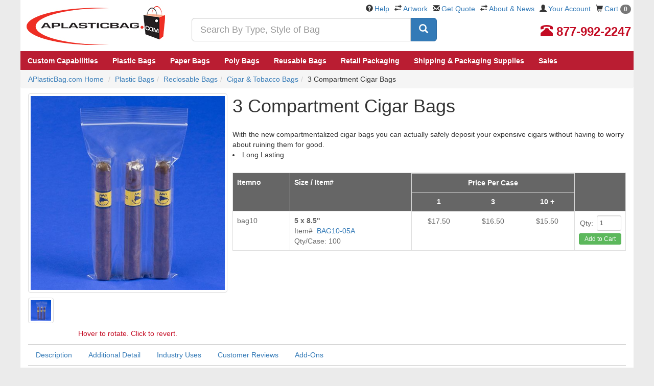

--- FILE ---
content_type: text/html;charset=UTF-8
request_url: https://www.aplasticbag.com/p/3-compartment-cigar-bags/bag10
body_size: 20399
content:

<!DOCTYPE html>
<html lang="en">
<head>
<meta http-equiv="Content-Type" content="text/html; charset=UTF-8" />

<title>Looking for the Easy Way? Try Our Compartmentalized Cigar Bags | APlasticBag.com</title>

<link rel="canonical" href="https://www.aplasticbag.com/product.asp?ic=bag10&pslug=3-compartment-cigar-bags" />
<META NAME="robots" content="ALL" />
<META NAME="distribution" content="global" />
<META NAME="rating" content="general" />
<META name="title" content="Looking for the Easy Way? Try Our Compartmentalized Cigar Bags - APlasticBag.com" />
<META name="keywords" content="3 Compartment Cigar Bags, Cigar & Tobacco Bags, Reclosable Bags - APlasticBag.com" />
<META name="description" content="Our three compartment cigar bags allow you to store three cigars in each bag, which ensures that you can easily keep them with you." />
<link rel="stylesheet" href="https://cdn.aplasticbag.com/slick/slick.css" />
<link rel="stylesheet" href="https://cdn.aplasticbag.com/slick/slick-theme.css" />
<style type="text/css"></style>
<style type="text/css">
.extProdHide { display: none; }
</style>
<link rel="stylesheet" href="https://cdn.aplasticbag.com/css/bootstrap.apb.min.css">
<link rel="stylesheet" href="https://cdn.aplasticbag.com/style.css">
<link rel="stylesheet" href="https://cdn.aplasticbag.com/css/apb.core.css">
<link rel="stylesheet" href="https://cdn.aplasticbag.com/css/jquery-ui.min.css" />
<link rel="stylesheet" href="https://cdn.aplasticbag.com/css/social.css">
<link rel="stylesheet" href="https://cdn.aplasticbag.com/css/responsive.css">
<link rel="stylesheet" href="https://cdn.aplasticbag.com/css/owl.carousel.css" media="screen">
<link rel="stylesheet" href="https://cdn.aplasticbag.com/css/style.css" media="screen">
<link rel="stylesheet" href="https://cdn.aplasticbag.com/css/master.css" media="screen">
<link rel="stylesheet" href="https://cdn.aplasticbag.com/css/responsive-new.css" media="screen">

<meta name="viewport" content="width=device-width, initial-scale=1.0, maximum-scale=1.0, minimum-scale=1.0, user-scalable=0" />


<script src="//ajax.googleapis.com/ajax/libs/jquery/1.11.3/jquery.min.js"></script>
<!--[if lt IE 9]>
<script src="js/html5shiv.min.js"></script>
<script src="js/respond.min.js"></script>
<![endif]-->
<script>var $j = jQuery.noConflict();</script>
<meta name="p:domain_verify" content="9348c6a2480257a5eed2b8099c83de86" /> 
<script async src="https://www.googletagmanager.com/gtag/js?id=UA-497944-2"></script>
<script>
window.dataLayer = window.dataLayer || [];
function gtag(){dataLayer.push(arguments);}
gtag('js', new Date());
gtag('config', 'UA-497944-2');
gtag('config', 'AW-1072563770');
gtag('config', 'G-6TNGL93B6Q');
</script>
<script>(function(w,d,t,r,u){var f,n,i;w[u]=w[u]||[],f=function(){var o={ti:"5036765"};o.q=w[u],w[u]=new UET(o),w[u].push("pageLoad")},n=d.createElement(t),n.src=r,n.async=1,n.onload=n.onreadystatechange=function(){var s=this.readyState;s&&s!=="loaded"&&s!=="complete"||(f(),n.onload=n.onreadystatechange=null)},i=d.getElementsByTagName(t)[0],i.parentNode.insertBefore(n,i)})(window,document,"script","//bat.bing.com/bat.js","uetq");</script><noscript><img src="//bat.bing.com/action/0?ti=5036765&Ver=2" height="0" width="0" style="display:none; visibility: hidden;" /></noscript><script>
!function(f,b,e,v,n,t,s){if(f.fbq)return;n=f.fbq=function(){n.callMethod?
n.callMethod.apply(n,arguments):n.queue.push(arguments)};if(!f._fbq)f._fbq=n;
n.push=n;n.loaded=!0;n.version='2.0';n.queue=[];t=b.createElement(e);t.async=!0;
t.src=v;s=b.getElementsByTagName(e)[0];s.parentNode.insertBefore(t,s)}(window,
document,'script','https://connect.facebook.net/en_US/fbevents.js');
fbq('init', '470514513073101');
fbq('track', "PageView");</script>
<noscript><img height="1" width="1" style="display:none"
src="https://www.facebook.com/tr?id=470514513073101&ev=PageView&noscript=1"
/></noscript><script type="application/javascript">(function(w,d,t,r,u){w[u]=w[u]||[];w[u].push({'projectId':'10000','properties':{'pixelId':'10003846'}});var s=d.createElement(t);s.src=r;s.async=true;s.onload=s.onreadystatechange=function(){var y,rs=this.readyState,c=w[u];if(rs&&rs!="complete"&&rs!="loaded"){return}try{y=YAHOO.ywa.I13N.fireBeacon;w[u]=[];w[u].push=function(p){y([p])};y(c)}catch(e){}};var scr=d.getElementsByTagName(t)[0],par=scr.parentNode;par.insertBefore(s,scr)})(window,document,"script","https://s.yimg.com/wi/ytc.js","dotq");</script><!-- Begin Inspectlet Asynchronous Code -->
<script type="text/javascript">
(function() {
window.__insp = window.__insp || [];
__insp.push(['wid', 1156478899]);
__insp.push(['tagSession', {cartid: "", custcode: "", cartamount: "", cartitems: ""}]); 
var ldinsp = function(){
if(typeof window.__inspld != "undefined") return; window.__inspld = 1; var insp = document.createElement('script'); insp.type = 'text/javascript'; insp.async = true; insp.id = "inspsync"; insp.src = ('https:' == document.location.protocol ? 'https' : 'http') + '://cdn.inspectlet.com/inspectlet.js?wid=1156478899&r=' + Math.floor(new Date().getTime()/3600000); var x = document.getElementsByTagName('script')[0]; x.parentNode.insertBefore(insp, x); };
setTimeout(ldinsp, 0);
})();
</script>
<!-- End Inspectlet Asynchronous Code -->
<script type="text/javascript">
iMaxCount = "";
bMaxItem = "";
sCartItems = "";
sNonSecurePath = "https://www.aplasticbag.com/";
sSecurePath = "https://www.aplasticbag.com/";
sTpCatalog = "";
sBrandName = "";
EngLocaleID = "1033";
sCartTotal = "0";
sAdditionalCurrencySymbol = "";
sCartTotalInAddCurr = "0";
</script>
<script src="https://cdn.aplasticbag.com/EOLibrary/InventoryMatrix.js"></script>

<script>var bSelMat = false, selMatVal = "", bHasFilterQty = false, nFilterQty = 0;</script>
</head>
<body>

<script>
if(!window.convert_cart){
window.convert_cart={};
convert_cart.shoppingCartItems=new Array();
}
convert_cart.totalCost=0.00;
convert_cart.taxes=0;
convert_cart.discount=0;
convert_cart.shipping=0;
convert_cart.promoCode="";
convert_cart.orderId="";
//loop on items in the shopping cart
//loop starts
</script>
<script>
window.convert_productCode="bag10";
window.convert_productCategory="Cigar & Tobacco Bags";
</script>
<script>var cvtSiteName = "aplasticbag";var cvtJsHost = (("https:" == document.location.protocol) ? "https://dnhgz729v27ca.cloudfront.net/" : "http://use.convertglobal.com/");document.write(unescape("%3Cscript src='" + cvtJsHost + "client/setup.js' type='text/javascript'%3E%3C/script%3E"));</script>
<script>window.convert = new Convert("lM28Ix");convert._init();</script><!-- Google Tag Manager (noscript) -->
<noscript><iframe src="https://www.googletagmanager.com/ns.html?id=GTM-MRB2XH"
height="0" width="0" style="display:none;visibility:hidden"></iframe></noscript>
<!-- End Google Tag Manager (noscript) -->

<!-- Google Tag Manager -->
<script>(function(w,d,s,l,i){w[l]=w[l]||[];w[l].push({'gtm.start':
new Date().getTime(),event:'gtm.js'});var f=d.getElementsByTagName(s)[0],
j=d.createElement(s),dl=l!='dataLayer'?'&l='+l:'';j.async=true;j.src=
'https://www.googletagmanager.com/gtm.js?id='+i+dl;f.parentNode.insertBefore(j,f);
})(window,document,'script','dataLayer','GTM-MRB2XH');</script>
<!-- End Google Tag Manager -->
<script>
window.fbAsyncInit = function() {
	FB.init({
		appId      : '286328291700784',
		xfbml      : true,
		version    : 'v2.6'
	});
};
(function(d, s, id){
	var js, fjs = d.getElementsByTagName(s)[0];
	if (d.getElementById(id)) {return;}
	js = d.createElement(s); js.id = id;
	js.src = "//connect.facebook.net/en_US/sdk.js";
	fjs.parentNode.insertBefore(js, fjs);
}(document, 'script', 'facebook-jssdk'));
</script><div class="mobile-nav">
  <div class="nav-top clearfix">
    <div class="nav-top-left">
      <div class="mob-btn"> <a class="mob-menu-handler" href="javascript:void(0)"><span></span><span></span><span> </span></a>
        <div class="mob-menu">
          
          <ul class="mob-menu-top">
            
            <li role="presentation"><a id="tnLI1" href="custombags" title=""> <span> Custom Capabilities</span></a></li>
            
            <li><a data-target="#" href="/c/plastic-bags/c3636" data-toggle="dropdown" role="button" aria-haspopup="true" aria-expanded="false" id="tnLI2" title=""> <span> Plastic Bags</span></a>
              
              <ul class="inner-links" aria-labelledby="tnLI2">
                
                <li><a href="/c/plastic-bags/c3636" title=""> All Plastic Bags</a></li>
                
                <li><a href="/c/custom~plastic-bags/m2c3636" title=""> Custom Printed Plastic Bags</a></li>
                
                <li><a href="/c/poly-bags/c3653" title=""> Poly Bags</a></li>
                
                <li><a href="/c/plastic-bags/plastic-shopping-bags/c4366" title=""> Plastic Shopping Bags</a></li>
                
                <li><a href="/c/plastic-bags/high-clarity-polypropylene-bags/c3726" title=""> High Clarity Bags</a></li>
                
                <li><a href="/c/plastic-bags/standup-pouches-vacuum-pouches/c3778" title=""> Stand Up Pouches</a></li>
                
                <li><a href="/c/plastic-bags/c3636" title=""> Vinyl Bags</a></li>
                
              </ul>
              
            </li>
            
            <li><a data-target="#" href="" data-toggle="dropdown" role="button" aria-haspopup="true" aria-expanded="false" id="tnLI3" title=""> <span> Paper Bags</span></a>
              
              <ul class="inner-links" aria-labelledby="tnLI3">
                
                <li><a href="/c/paper-bags/c3179" title=""> All Paper Bags</a></li>
                
                <li><a href="/c/custom~paper-bags/m2c3179" title=""> Custom Printed Paper Bags</a></li>
                
                <li><a href="/c/paper-bags/kraft-shopping-bags/c2748" title=""> Kraft Shopping Bags</a></li>
                
                <li><a href="/c/paper-bags/eurotote-bags/c1816" title=""> Eurotote Bags</a></li>
                
                <li><a href="/c/paper-bags/grocery-lunch-bags/c2369" title=""> Grocery & Merchandise Bags</a></li>
                
                <li><a href="/c/paper-bags/fast-food-bags/c1843" title=""> Fast Food & Sandwich Bags</a></li>
                
              </ul>
              
            </li>
            
            <li role="presentation"><a id="tnLI11" href="/c/poly-bags/c3653" title=""> <span> Poly Bags</span></a></li>
            
            <li><a data-target="#" href="" data-toggle="dropdown" role="button" aria-haspopup="true" aria-expanded="false" id="tnLI4" title=""> <span> Reusable Bags</span></a>
              
              <ul class="inner-links" aria-labelledby="tnLI4">
                
                <li><a href="/c/tote-bags/c4187" title=""> All Non Woven Bags</a></li>
                
                <li><a href="/c/custom~tote-bags/m2c4187" title=""> Custom Printed Bags</a></li>
                
                <li><a href="/c/tote-bags/grocery-bags/c1773" title=""> Grocery Bags</a></li>
                
                <li><a href="/c/tote-bags/reusable-shopping-bags/c4193" title=""> Reusable Shopping Bags</a></li>
                
                <li><a href="/c/tote-bags/die-cut-t-shirt-style-bags/c1689" title=""> Die Cut & T-Shirt Bags</a></li>
                
                <li><a href="/c/tote-bags/insulated-tote/c2654" title=""> Insulated Tote</a></li>
                
                <li><a href="/c/tote-bags/laminated-tote/c2781" title=""> Laminated Tote</a></li>
                
              </ul>
              
            </li>
            
            <li><a data-target="#" href="" data-toggle="dropdown" role="button" aria-haspopup="true" aria-expanded="false" id="tnLI7" title=""> <span> Retail Packaging</span></a>
              
              <ul class="inner-links" aria-labelledby="tnLI7">
                
                <li><a href="/c/gift-wraps-tissue-ribbon-bows/c4132" title=""> All Retail Packaging</a></li>
                
                <li><a href="/c/retail-boxes/c4123" title=""> Retail Boxes</a></li>
                
                <li><a href="/c/gift-wraps-tissue-ribbon-bows/organza-bags/c3152" title=""> Organza Bags</a></li>
                
                <li><a href="/c/gift-wraps-tissue-ribbon-bows/retail-labels-tags/c4125" title=""> Retail Labels & Tag</a></li>
                
                <li><a href="/c/gift-wraps-tissue-ribbon-bows/tissue-paper/c5058" title=""> Tissue Paper</a></li>
                
                <li><a href="/c/gift-wrap-and-supplies/gift-wrap/c2265" title=""> Gift Wraps</a></li>
                
              </ul>
              
            </li>
            
            <li><a data-target="#" href="" data-toggle="dropdown" role="button" aria-haspopup="true" aria-expanded="false" id="tnLI8" title=""> <span> Shipping & Packaging Supplies</span></a>
              
              <ul class="inner-links" aria-labelledby="tnLI8">
                
                <li><a href="/c/shipping-supplies/c4359" title=""> All Supplies</a></li>
                
                <li><a href="/c/shipping-supplies/sealers/c4275" title=""> Sealers</a></li>
                
                <li><a href="/c/shipping-supplies/tapes-ties-and-dispensers/c5002" title=""> Tapes & Dispensers</a></li>
                
                <li><a href="/c/shipping-supplies/stretch-film-and-wrap/c4815" title=""> Stretch Film and Wrap</a></li>
                
                <li><a href="/c/shipping-supplies/envelopes-and-mailers/c2863" title=""> Envelopes and Mailers</a></li>
                
              </ul>
              
            </li>
            
            <li role="presentation"><a id="tnLI9" href="/storeitems.asp?group=sales" title=""> <span> Sales</span></a></li>
            
          </ul>
          
          <ul class="mob-menu-down">
            <li><a href="/">Home </a></li>
            <li><a href="/aboutus.asp">About Us</a></li>
            <li><a href="/viewquote.asp">Quotes</a></li>
            <li><a href="/artwork.asp">Artwork</a></li>
            <li><a href="/help_center.asp">Help Center</a></li>
          </ul>
        </div>
      </div>
      <div class="mob-logo"> <a href="/"> <img alt="Home" src="https://cdn.aplasticbag.com/images/aplasticbag_logo-new.png"> </a> </div>
    </div>
    <div class="nav-top-right">
      <div class="block-cart  nav navbar-right"> <a class="cart-handler" href="/viewcart"><i class="glyphicon glyphicon-shopping-cart"> </i></a><span class="cart-count cartcount">0</span> </div>
      <div class="block-acc"> <a class="acc-handler" href="javascript:void(0)"><i class="glyphicon glyphicon-user dropdown-toggle"> </i></a>
        <div class="acc-menu"> <a href="/myaccount">My Account</a> <a href="/orderhistory.asp">Order Tracking</a>
          
          <a href="/logout.asp">Logout</a>
          
        </div>
      </div>
      <div class="block-contect"> <a class="contect-handler" href="javascript:void(0)"><i class="glyphicon glyphicon-phone-alt"> </i></a>
        <div class="contect-menu"> <a id="clkHeadMob" href="tel:+18779922247">877-992-2247</a> </div>
      </div>
    </div>
  </div>
  <div class="nav-down">
    <form name="search_form1" id="search_form1" method="get" action="/search/search.asp" onsubmit="submitSearch1();return false;">
      <div class="form-group" style="padding-bottom: 0; margin-bottom: 0;">
        <div class="input-group">
          <input type="text" class="mob-input form-control input-lg" placeholder="Search By Type, Style of Bag" id="search_box_id1" style="z-index: 1009;" name="keywords" autocomplete="off">
          <span class="input-group-btn">
          <button class="mob-search-btn btn btn-primary btn-lg" id="Button1" onclick="submitSearch1();return false;"> <span class="glyphicon glyphicon-search"></span> </button>
          </span> </div>
      </div>
    </form>
  </div>
</div>
<script type="text/javascript">
  jQuery(document).ready(function() {

    jQuery('.mob-menu-handler').click(function() {

      jQuery('.contect-handler').removeClass('active');
      jQuery('.contect-menu').slideUp('fast');

      jQuery('.acc-handler').removeClass('active');
      jQuery('.acc-menu').slideUp('fast');

      jQuery('.mob-menu').slideToggle('fast');
      jQuery(this).toggleClass('active');

    });

    jQuery('.contect-handler').click(function() {

      jQuery('.mob-menu-handler').removeClass('active');
      jQuery('.mob-menu').slideUp('fast');

      jQuery('.acc-handler').removeClass('active');
      jQuery('.acc-menu').slideUp('fast');


      jQuery('.contect-menu').slideToggle('fast');
      jQuery(this).toggleClass('active');

    });

    jQuery('.acc-handler').click(function() {

      jQuery('.mob-menu-handler').removeClass('active');
      jQuery('.mob-menu').slideUp('fast');

      jQuery('.contect-handler').removeClass('active');
      jQuery('.contect-menu').slideUp('fast');

      jQuery('.acc-menu').slideToggle('fast');
      jQuery(this).toggleClass('active');

    });

  });
</script>

<div id="header">
  <div id="headerInner">
    <div class="col-md-12">
      <div class="row">
        <div class="logoHolder"><a href="/"> <img src="https://cdn.aplasticbag.com/images/aplasticbag_logo.jpg" width="295" height="100" alt="Home" /></a></div>
        <div class="searchHolder">
          <form name="search_form" id="search_form" method="get" action="/search/search.asp" onsubmit="submitSearch();return false;">
            <div class="form-group" style="padding-bottom: 0; margin-bottom: 0;">
              <div class="input-group">
                <input type="text" class="form-control input-lg" placeholder="Search By Type, Style of Bag" id="search_box_id" style="z-index: 1009;" name="keywords" autocomplete="off">
                <span class="input-group-btn">
                <button class="btn btn-primary btn-lg" id="btnTNSearch" onclick="submitSearch();return false;"> <span class="glyphicon glyphicon-search"></span> </button>
                </span> </div>
            </div>
          </form>
        </div>
        <div class="linksHolder">
          <ul>
            <li><span class="glyphicon glyphicon-question-sign"></span><a href="/help_center.asp">Help</a></li>
            <li><span class="glyphicon glyphicon-transfer"></span><a href="/artwork.asp">Artwork</a></li>
            <li><span class="glyphicon glyphicon-envelope"></span><a class="requestQuote" title="Get Quote" id="reqHeader">Get Quote</a></li>
            <li><span class="glyphicon glyphicon-transfer"></span><a href="/aboutus.asp">About &amp; News</a></li>
            <li><span class="glyphicon glyphicon-user"></span><a href="/myaccount">Your Account</a></li>
            <li><span class="glyphicon glyphicon-shopping-cart"></span><a href="/viewcart">Cart <span class="badge cartcount"></span></a></li>
          </ul>
        </div>
        <div class="phoneHolder"><a id="clkHeadNor" href="tel:+18779922247"><span class="text-danger"><span class="glyphicon glyphicon-phone-alt"></span>&nbsp;<strong>877-992-2247</strong></span></a></div>
        <div class="clearfix"></div>
      </div>
      <div class="row"> 
        <div id="desktop_nav" class="hidden-xs">
  <div class="navContainer"><ul class="main_menu"><li role="presentation"><a id="tnLI1" href="custombags" title=""><span>Custom Capabilities</span></a></li><li class="dropdown"> <a class="dropdown_parent dropdown-toggle" data-target="#" href="/c/plastic-bags/c3636" data-toggle="dropdown" role="button" aria-haspopup="true" aria-expanded="false" id="tnLI2" title=""><span>Plastic Bags</span></a><ul class="dropdown-child dropdown-menu" aria-labelledby="tnLI2"><li ><a href="/c/plastic-bags/c3636"  title=""><!--<img src="https://cdn.aplasticbag.com/mmBETA/images/dd-premier.jpg" alt="" title=""><br>-->All Plastic Bags</a></li><li ><a href="/c/custom~plastic-bags/m2c3636"  title=""><!--<img src="https://cdn.aplasticbag.com/mmBETA/images/menu-custom-plastic-bags.jpg" alt="" title=""><br>-->Custom Printed Plastic Bags</a></li><li ><a href="/c/poly-bags/c3653"  title=""><!--<img src="https://cdn.aplasticbag.com/mmBETA/images/menu-poly-bags.jpg" alt="" title=""><br>-->Poly Bags</a></li><li ><a href="/c/plastic-bags/plastic-shopping-bags/c4366"  title=""><!--<img src="https://cdn.aplasticbag.com/mmBETA/images/menu-plastic-shopping-bags.jpg" alt="" title=""><br>-->Plastic Shopping Bags</a></li><li ><a href="/c/plastic-bags/high-clarity-polypropylene-bags/c3726"  title=""><!--<img src="https://cdn.aplasticbag.com/mmBETA/images/menu-high-clarity.jpg" alt="" title=""><br>-->High Clarity Bags</a></li><li ><a href="/c/plastic-bags/standup-pouches-vacuum-pouches/c3778"  title=""><!--<img src="https://cdn.aplasticbag.com/mmBETA/images/menu-standup-pouches.jpg" alt="" title=""><br>-->Stand Up Pouches</a></li><li ><a href="/c/plastic-bags/c3636"  title=""><!--<img src="https://cdn.aplasticbag.com/mmBETA/images/menu-vinyl-bags.jpg" alt="" title=""><br>-->Vinyl Bags</a></li></ul></li><li class="dropdown"> <a class="dropdown_parent dropdown-toggle" data-target="#" href="" data-toggle="dropdown" role="button" aria-haspopup="true" aria-expanded="false" id="tnLI3" title=""><span>Paper Bags</span></a><ul class="dropdown-child dropdown-menu" aria-labelledby="tnLI3"><li ><a href="/c/paper-bags/c3179"  title=""><!--<img src="https://cdn.aplasticbag.com/mmBETA/images/menu-all-paper-bags.jpg" alt="" title=""><br>-->All Paper Bags</a></li><li ><a href="/c/custom~paper-bags/m2c3179"  title=""><!--<img src="https://cdn.aplasticbag.com/mmBETA/images/menu-custom-paper-bags.jpg" alt="" title=""><br>-->Custom Printed Paper Bags</a></li><li ><a href="/c/paper-bags/kraft-shopping-bags/c2748"  title=""><!--<img src="https://cdn.aplasticbag.com/mmBETA/images/menu-kraftshopping-bags.jpg" alt="" title=""><br>-->Kraft Shopping Bags</a></li><li ><a href="/c/paper-bags/eurotote-bags/c1816"  title=""><!--<img src="https://cdn.aplasticbag.com/mmBETA/images/menu-eurotote.jpg" alt="" title=""><br>-->Eurotote Bags</a></li><li ><a href="/c/paper-bags/grocery-lunch-bags/c2369"  title=""><!--<img src="https://cdn.aplasticbag.com/mmBETA/images/menu-grocerymerchandise-bags.jpg" alt="" title=""><br>-->Grocery & Merchandise Bags</a></li><li ><a href="/c/paper-bags/fast-food-bags/c1843"  title=""><!--<img src="https://cdn.aplasticbag.com/mmBETA/images/menu-fastfood.jpg" alt="" title=""><br>-->Fast Food & Sandwich Bags</a></li></ul></li><li role="presentation"><a id="tnLI11" href="/c/poly-bags/c3653" title=""><span>Poly Bags</span></a></li><li class="dropdown"> <a class="dropdown_parent dropdown-toggle" data-target="#" href="" data-toggle="dropdown" role="button" aria-haspopup="true" aria-expanded="false" id="tnLI4" title=""><span>Reusable Bags</span></a><ul class="dropdown-child dropdown-menu" aria-labelledby="tnLI4"><li ><a href="/c/tote-bags/c4187"  title=""><!--<img src="https://cdn.aplasticbag.com/mmBETA/images/menu-all-nonwoven-bags.jpg" alt="" title=""><br>-->All Non Woven Bags</a></li><li ><a href="/c/custom~tote-bags/m2c4187"  title=""><!--<img src="https://cdn.aplasticbag.com/mmBETA/images/menu-custom-Shopping-bags.jpg" alt="" title=""><br>-->Custom Printed Bags</a></li><li ><a href="/c/tote-bags/grocery-bags/c1773"  title=""><!--<img src="https://cdn.aplasticbag.com/mmBETA/images/menu-Grocery-Bag.jpg" alt="" title=""><br>-->Grocery Bags</a></li><li ><a href="/c/tote-bags/reusable-shopping-bags/c4193"  title=""><!--<img src="https://cdn.aplasticbag.com/mmBETA/images/menu-Shopping-bags.jpg" alt="" title=""><br>-->Reusable Shopping Bags</a></li><li ><a href="/c/tote-bags/die-cut-t-shirt-style-bags/c1689"  title=""><!--<img src="https://cdn.aplasticbag.com/mmBETA/images/menu-Die-Cut-t-shirt-bags.jpg" alt="" title=""><br>-->Die Cut & T-Shirt Bags</a></li><li ><a href="/c/tote-bags/insulated-tote/c2654"  title=""><!--<img src="https://cdn.aplasticbag.com/mmBETA/images/menu-Insulated-Tote.jpg" alt="" title=""><br>-->Insulated Tote</a></li><li ><a href="/c/tote-bags/laminated-tote/c2781"  title=""><!--<img src="https://cdn.aplasticbag.com/mmBETA/images/menu-Laminated-Tote.jpg" alt="" title=""><br>-->Laminated Tote</a></li></ul></li><li class="dropdown"> <a class="dropdown_parent dropdown-toggle" data-target="#" href="" data-toggle="dropdown" role="button" aria-haspopup="true" aria-expanded="false" id="tnLI7" title=""><span>Retail Packaging</span></a><ul class="dropdown-child dropdown-menu" aria-labelledby="tnLI7"><li ><a href="/c/gift-wraps-tissue-ribbon-bows/c4132"  title=""><!--<img src="https://cdn.aplasticbag.com/mmBETA/images/menu-all-packaging.jpg" alt="" title=""><br>-->All Retail Packaging</a></li><li ><a href="/c/retail-boxes/c4123"  title=""><!--<img src="https://cdn.aplasticbag.com/mmBETA/images/menu-retail-boxes.jpg" alt="" title=""><br>-->Retail Boxes</a></li><li ><a href="/c/gift-wraps-tissue-ribbon-bows/organza-bags/c3152"  title=""><!--<img src="https://cdn.aplasticbag.com/mmBETA/images/menu-organza-bags.jpg" alt="" title=""><br>-->Organza Bags</a></li><li ><a href="/c/gift-wraps-tissue-ribbon-bows/retail-labels-tags/c4125"  title=""><!--<img src="https://cdn.aplasticbag.com/mmBETA/images/menu-retail-labels.jpg" alt="" title=""><br>-->Retail Labels & Tag</a></li><li ><a href="/c/gift-wraps-tissue-ribbon-bows/tissue-paper/c5058"  title=""><!--<img src="https://cdn.aplasticbag.com/mmBETA/images/menu-tissue-paper.jpg" alt="" title=""><br>-->Tissue Paper</a></li><li ><a href="/c/gift-wrap-and-supplies/gift-wrap/c2265"  title=""><!--<img src="https://cdn.aplasticbag.com/mmBETA/images/menu-giftwarp.jpg" alt="" title=""><br>-->Gift Wraps</a></li></ul></li><li class="dropdown"> <a class="dropdown_parent dropdown-toggle" data-target="#" href="" data-toggle="dropdown" role="button" aria-haspopup="true" aria-expanded="false" id="tnLI8" title=""><span>Shipping & Packaging Supplies</span></a><ul class="dropdown-child dropdown-menu" aria-labelledby="tnLI8"><li ><a href="/c/shipping-supplies/c4359"  title=""><!--<img src="https://cdn.aplasticbag.com/mmBETA/images/dd-stamps.jpg" alt="" title=""><br>-->All Supplies</a></li><li ><a href="/c/shipping-supplies/sealers/c4275"  title=""><!--<img src="https://cdn.aplasticbag.com/mmBETA/images/menu-sealers.jpg" alt="" title=""><br>-->Sealers</a></li><li ><a href="/c/shipping-supplies/tapes-ties-and-dispensers/c5002"  title=""><!--<img src="https://cdn.aplasticbag.com/mmBETA/images/menu-Tape.jpg" alt="" title=""><br>-->Tapes & Dispensers</a></li><li ><a href="/c/shipping-supplies/stretch-film-and-wrap/c4815"  title=""><!--<img src="https://cdn.aplasticbag.com/mmBETA/images/menu-stretch-wrap.jpg" alt="" title=""><br>-->Stretch Film and Wrap</a></li><li ><a href="/c/shipping-supplies/envelopes-and-mailers/c2863"  title=""><!--<img src="https://cdn.aplasticbag.com/mmBETA/images/menu-mailers.jpg" alt="" title=""><br>-->Envelopes and Mailers</a></li></ul></li><li role="presentation"><a id="tnLI9" href="/storeitems.asp?group=sales" title=""><span>Sales</span></a></li></ul></div>
</div>
<div class="clearfix"></div> 
      </div>
      <div class="clearfix"> </div>
      <div class="row" id="rekko_navbar"> </div>
    </div>
    <div class="clearfix"> </div>
  </div>
</div>

<script>
function submitSearch() {
	var e = document.getElementById("search_box_id"),
		t = e.value;
	return 0 == t.indexOf(" ") ? (alert("Search string should not start with spaces."), e.focus()) : "" == t ? (alert("Please enter a search string."), e.focus()) : document.search_form.submit(), !1
}

function submitSearch1() {
	var e = document.getElementById("search_box_id1"),
		t = e.value;
	return 0 == t.indexOf(" ") ? (alert("Search string should not start with spaces."), e.focus()) : "" == t ? (alert("Please enter a search string."), e.focus()) : document.search_form1.submit(), !1
}
</script>

<div id="content">
  <div style="display: none" itemscope itemprop="organization" itemtype="http://schema.org/Organization"><span itemprop="name">APlastic Bag</span><a itemprop="logo" href="https://www.aplasticbag.com/images/aplasticbag_logo.jpg" /><a href="https://www.aplasticbag.com/" itemprop="url">https://www.aplasticbag.com/</a></div>
  <div style="display: none" itemscope itemtype="http://schema.org/Person">
    <div itemprop="address" itemscope itemtype="http://schema.org/PostalAddress"><span itemprop="Email"><a href="/cdn-cgi/l/email-protection" class="__cf_email__" data-cfemail="b6c5d7dad3c5f6d7c6dad7c5c2dfd5d4d7d198d5d9db">[email&#160;protected]</a></span><span itemprop="telephone">877-992-2247</span><span itemprop="streetAddress">APlasticBag.com 4023 Trail Creek Rd. Riverside, CA 92505</span></div>
  </div>
  <div id="contentInner">
    <div class="col-lg-12 col-md-12 col-sm-12 col-xs-12">
      
      <div class="row">
      <ol class="breadcrumb" itemscope itemtype="http://schema.org/BreadcrumbList">
        <li itemprop="itemListElement" itemtype="http://schema.org/ListItem"><a href="/" title="APlasticBag.com Home">APlasticBag.com Home</a></li>
        <li itemprop="itemListElement" itemtype="http://schema.org/ListItem"><a href="/c/plastic-bags/c3636" title="Plastic Bags">Plastic Bags</a></li><li itemprop="itemListElement" itemtype="http://schema.org/ListItem"><a href="/c/plastic-bags/reclosable-bags/c4015" title="Reclosable Bags">Reclosable Bags</a></li><li itemprop="itemListElement" itemtype="http://schema.org/ListItem"><a href="/c/reclosable-bags/cigar-tobacco-bags/c1183" title="Cigar & Tobacco Bags">Cigar & Tobacco Bags</a></li><li itemprop="itemListElement" itemtype="http://schema.org/ListItem">3 Compartment Cigar Bags</li>
      </ol>
      </div>
      <div class="clearfix"></div>
      
      <script data-cfasync="false" src="/cdn-cgi/scripts/5c5dd728/cloudflare-static/email-decode.min.js"></script><script>var strURLitem='bag10';bShowAttrsAsSelect=false;nImgCount=0,bCustom=false;</script>
      
      <div class="col-sm-4 pro-detail-left">
        <div class="row">
          <h1 class="protitle-respo">
            3 Compartment Cigar Bags
          </h1>
          <div class="col-lg-12 col-md-12 col-sm-12 col-xs-12 pad-5 borderTop borderBottom none-border-full on-b-respo">
            <div class="col-xs-12">
              <div class="row">
                <div id="Div1" class="reg"><span class="on"></span><span class="on"></span><span class="on"></span><span class="on"></span><span class="on"></span><span class="ind_cnt low"><a class="sa_jump_to_reviews" href="#review_header">1 review</a></span></div>
              </div>
            </div>
          </div>
          <div class="clearfix" id="rekko_product_imageABOVE"></div>
          
          <div class="img-responsive"><a class="exImPop" href="#"><img class="img-thumbnail" src="https://cdn.aplasticbag.com/mmBETA/images/BAG10_Group.jpg" id="amain" rel="#imgA" alt="3 Compartment Cigar Bags - thumbnail view " /></a>
            
            <a class="exImPop" href="#"><img class="img-thumbnail" id="amain0" src="https://cdn.aplasticbag.com/mmBETA/images/BAG10_Group.jpg" border="0" style="display:none;" rel="#img0" alt="3 Compartment Cigar Bags - thumbnail view " /></a>
            
          </div>
          
          <div class="col-lg-12 col-md-12 col-sm-12 col-xs-12 pad-top-10 space-bottom">
            <div class="row">
              
              <img class="rotImg img-thumbnail" id="n0" src="https://cdn.aplasticbag.com/mmBETA/images/BAG10_Group.jpg" border="0" style="cursor:pointer;" width="50" height="50" alt="3 Compartment Cigar Bags - icon view " />
              
            </div>
          </div>
          <div class="text-center text-danger">Hover to rotate. Click to revert.</div>
          
            <div class="col-lg-12">
              <div class="row">
                
              </div>
            </div>
            
          <div class="clearfix" id="rekko_product_imageBELOW"></div>
        </div>
      </div>
      
      <div class="col-sm-8 pro-detail-right">
        <div class="row pad-left-10">
          
          <script type="application/ld+json">
                                   {
                                  "@context": "http://schema.org",
                                  "@type": "Product",
                                  "name": "3 Compartment Cigar Bags",
                                  "image": "https://cdn.aplasticbag.com/mmBETA/images/BAG10_Group.jpg",
                                  "description": " With the new compartmentalized cigar bags you can actually safely deposit your expensive cigars without having to worry about ruining them for good.  Long Lasting       ",
                                  "url" : "http://www.aplasticbag.com/product.asp?ic=bag10&pslug=3-compartment-cigar-bags"
                                  }
                        </script>
          <h1 id="mainItemQtyPriceName" class="protitle-full">
            3 Compartment Cigar Bags
          </h1>
          <div class="clearfix" id="rekko_product_H1"></div>
          <div class="clearfix"></div>
          <div class="col-lg-12 col-md-12 col-sm-12 col-xs-12 pad-5 borderTop borderBottom none-border-full on-b-full">
            <div class="col-xs-12">
              <div class="row">
                <div id="product_just_stars" class="reg"></div>
              </div>
            </div>
            <!--<div class="pull-left">
              <div class="smallStars stars0prod" title="0 stars - 0 ratings"></div>
            </div>
            <div class="pull-left">
              
              <a class="reviewSnips" href="writereview.asp?groupcode=bag10">Write a Review</a></div>--> 
          </div>
          <div class="clearfix"></div>
          <div class="col-lg-12 col-md-12 col-sm-12 col-xs-12">
            <div class="row pad-top-10"><div>
With the new compartmentalized cigar bags you can actually safely deposit your expensive cigars without having to worry about ruining them for good.
<li>Long Lasting</li>
</ul>
</div>

</div>
          </div>
          <div class="clearfix"></div>
          <div class="margBottom10 margTop10">
            
            <div class="clearfix"></div>
            <div id="matGridSelector">
              
            </div>
            <div class="clearfix margBottom15"></div>
            <div id="matGridDetails" class="new-matGridDetails">
              
              <div class="price-tbl-outer">
                <table class="table table-bordered price-tbl">
                  <tr class="siteNav11TD contboldWh">
                    
                    <td align="left">Itemno</td>
                    
                    <td align="left">Size / Item#</td>
                    
                    <!--<td align="center">
                                                
                                                Qty/<br />
                                                Case
                                                
                                            </td>-->
                    
                    <td style="padding: 0;"><table class="table margBottom0">
                        <tr class="siteNav11TD">
                          <td colspan="3" align="center">Price Per Case</td>
                        </tr>
                        <tr class="siteNav11TD">
                          
                          <td width="33.3333333333333%" align="center">1</td>
                          
                          <td width="33.3333333333333%" align="center">3</td>
                          
                          <td width="33.3333333333333%" align="center">10
                            +
                            </td>
                          
                        </tr>
                      </table></td>
                    
                    <!-- <td align="center">
                                               <!-- Qty    commnet
                                            </td>-->
                    <td width="100">&nbsp;</td>
                    
                  </tr>
                  
                  <tr class="siteNav6TD content">
                    
                    <td align="left">bag10</td>
                    
                    <td align="left">
                      <span class="contboldBig">5 x 8.5"</span><br />
                      <span class="non-to-respo">Item#</span> &nbsp;<a href="/p/3-compartment-cigar-bags/bag10/bag10-05a/">BAG10-05A</a><br />
                      Qty/Case: 100</td>
                    
                    <!--<td align="center">
                                                100
                                            </td>-->
                    
                    <td style="padding: 0;"><table class="table margBottom0">
                        <tr class="siteNav6TD">
                          
                          <td width="33.3333333333333%" align="center">$17.50
                            
                            <!--   
                                                            <br />
                                                            <div>
                                                                Qty
                                                            </div>
                                                            --></td>
                          
                          <td width="33.3333333333333%" align="center">$16.50
                            
                            <!--   
                                                              <input type="text" name="qty1" id="qty1" value="1" size="5"
                                                                class="form-control input-sm" />
                                                            --></td>
                          
                          <td width="33.3333333333333%" align="center">$15.50
                            
                            <!--   --></td>
                          
                        </tr>
                      </table></td>
                    
                    <td align="center">
                      <div class="qtywrqpper"><span>Qty:</span>
                        <div class="qtyfield">
                          <input type="text" name="qty1" id="qty1" value="1" class="form-control input-sm" />
                        </div>
                      </div>
                      
                      <button class="btn btn-success btn-xs btn-block addCart" data-addcart="BAG10-05A#1"> Add to Cart</button>
                      <button class="btn btn-default btn-xs btn-block hide" onclick="addtoQuote('BAG10-05A#1', 0);"> Add to Quote</button></td>
                    
                  </tr>
                  
                </table>
              </div>
              
            </div>
            <div class="clearfix"></div>
            
            <div id="matGridItemSelDetails" style="display:none;">
              <div id="matGridItemSelTable" class="custom-grid-block"></div>
              <div class="clearfix"></div>
              <div class="margBottom10 margTop10">
                <div class="col-md-6 Quantity-slider">
                  <div class="row">
                    <div class="form-group pad-10">
                      <label class="control-label col-sm-6 pad-top-5">Quantity</label>
                      <div class="col-sm-6">
                        <div class="row">
                          <div class="col-md-12">
                            <div class="input-group"><span class="input-group-btn">
                              <button class="btn btn-default qtydec" type="button"><span class="glyphicon glyphicon-minus"></span></button>
                              </span>
                              <input id="matitemqty" name="matitemqty" type="text" size="5" maxlength="5" class="form-control" placeholder="" value="1" readonly>
                              <span class="input-group-btn">
                              <button class="btn btn-default qtyinc" type="button"><span class="glyphicon glyphicon-plus"></span></button>
                              </span></div>
                            <!--<input id="matitemqty" name="matitemqty" type="text" size="5" maxlength="5" value="1" class="form-control text-right" />--> 
                          </div>
                          <!--<div class="col-lg-6 col-md-6 col-sm-6 col-xs-6">
                            <button id="btnUpdQty" class="btn btn-default">Update</button>
                          </div>--> 
                        </div>
                      </div>
                    </div>
                    <div class="clearfix"></div>
                    <div class="form-group pad-10">
                      <div class="col-md-12">
                        <div id="qslider"></div>
                      </div>
                    </div>
                    <div class="clearfix"></div>
                    <div class="form-group pad-10">
                      <label class="control-label col-xs-6">Sub Total</label>
                      <div class="col-xs-6">
                        <div id="matitemsubtotaldisp" class="f14 content text-right"></div>
                        <input id="matitemsubtotal" name="matitemsubtotal" type="hidden" value="" />
                      </div>
                    </div>
                    <div class="clearfix"></div>
                    <div class="form-group pad-10 borderTop">
                      <label class="control-label col-xs-6">TOTAL</label>
                      <div class="col-xs-6">
                        <div id="matitemtotaldisp" class="f16 contbold text-right"></div>
                        <input id="matitemtotal" name="matitemtotal" type="hidden" value="" />
                      </div>
                    </div>
                    <div class="clearfix"></div>
                  </div>
                  <div class="clearfix"></div>
                </div>
                <div class="col-md-4 col-md-offset-2">
                  <div class="row">
                    <div id="matGridItemAddButtons" style="float: right; width: 250px; text-align: center;">
                      <button id="btnBuyCustom" class="btn btn-block btn-success"> Customize &amp; Buy</button>
                      <br />
                      <!--<button id="btnRequestQuote" class="btn btn-block btn-default"> Request a Quote</button><br />-->
                      <a class="requestQuote btn btn-block btn-warning" id="reqProdMore" title="Need more than 25000?">Need more than 25000?<br />
                      Get a factory direct quote.</a> 
                    </div>
                  </div>
                </div>
                <div class="clearfix"></div>
              </div>
            </div>
            <div class="clearfix"></div>
            <div class="clearfix" id="rekko_product_grid"></div>
          </div>
          <div class="clearfix"></div>
          
        </div>
      </div>
      <div class="clearfix"></div>
      
      <div class="col-lg-12">
        <div class="row">
          
          <div class="clearfix pad-bottom-10"></div>
          <div style="border: 1px solid #ccc; border-width: 1px 0px;">
            <ul class="nav nav-pills">
              
              <li><a href="javascript:;" onclick="gotoLoc('#GeneralInfo');">Description</a></li>
              
              <li><a href="javascript:;" onclick="gotoLoc('#AddnlInfo');">Additional Detail</a></li>
              
              <li><a href="javascript:;" onclick="gotoLoc('#IndUse');">Industry Uses</a></li>
              
              <li><a href="javascript:;" onclick="gotoLoc('#Reviews');">Customer Reviews</a></li>
              
              <li><a href="javascript:;" onclick="gotoLoc('#Addons');">Add-Ons</a></li>
              
            </ul>
          </div>
          <div class="clearfix"></div>
          
          <div id="GeneralInfo" class="clearfix space20 divider-bottom"><div>If you are a cigar lover, then you would associate with the difficulty of carrying your cigars when you are on the move. You may store them in a large bag, but it makes it difficult to protect them among your other items. One of the innovative ways is to use a separate bag for your tobacco carriers. However, we bring you an ideal solution in the form of our 3-compartment bags.Our high-quality cigar bags are able to carry three cigars, in their separate compartments. This allows you to simply bring one out, when you need to have a quality smoke. These are ideal cigar carriers, because they offer individual protection to each product. Prepared from the finest LDPE (Low Density Polyethylene), they retain the freshness of your cigars and ensure that they offer you the ideal experience.<h2>Specifications :</h2><ul><li>Easy to use</li><li>Great for parties</li><li>Fully reusable multiple times</li><li>Lightweight and easy to carry</li></ul></div></div>
          <div class="clearfix"></div>
          
          <div id="AddnlInfo" class="clearfix space20 divider-bottom">
            <h3> Additional Detail</h3>
            <div class="col-sm-6 col-md-4">
              <div class="row">
                <table class="table table-bordered">
                  <tbody>
                    
                    <tr>
                      <td class="col-lg-6 col-md-6 col-sm-6 col-xs-6 text-right"><strong>Mil (Thickness)</strong></td>
                      <td class="col-lg-6 col-md-6 col-sm-6 col-xs-6">2 MIL</td>
                    </tr>
                    
                    <tr>
                      <td class="col-lg-6 col-md-6 col-sm-6 col-xs-6 text-right"><strong>Generally Ship</strong></td>
                      <td class="col-lg-6 col-md-6 col-sm-6 col-xs-6">2-3 Business Days </td>
                    </tr>
                    
                    <tr>
                      <td class="col-lg-6 col-md-6 col-sm-6 col-xs-6 text-right"><strong>Material</strong></td>
                      <td class="col-lg-6 col-md-6 col-sm-6 col-xs-6">Low Density</td>
                    </tr>
                    
                    <tr>
                      <td class="col-lg-6 col-md-6 col-sm-6 col-xs-6 text-right"><strong>Style</strong></td>
                      <td class="col-lg-6 col-md-6 col-sm-6 col-xs-6">Flat </td>
                    </tr>
                    
                  </tbody>
                </table>
              </div>
            </div>
          </div>
          <div class="clearfix"></div>
          
          <div id="IndUse" class="clearfix space20 divider-bottom">
            <h3>Industry Uses</h3>
            
            <div class="col-md-6">
              <div class="row">
                <table class="table table-bordered margBottom0">
                  
                  <tr>
                    <td nowrap><a href="/storeitems.asp?bycat=industry&group=1784" title="By Industry (Retail)"><strong>Retail</strong></a>:</td>
                    <td><a href="/storeitems.asp?bycat=industry&group=1784&fscat=31336" title="By Industry (Retail:Cigar Stores)">Cigar Stores</a></td>
                  </tr>
                  
                  <tr>
                    <td nowrap><a href="/storeitems.asp?bycat=industry&group=1805" title="By Industry (Industrial)"><strong>Industrial</strong></a>:</td>
                    <td><a href="/storeitems.asp?bycat=industry&group=1805&fscat=31303" title="By Industry (Industrial:Reclosable Bags)">Reclosable Bags</a></td>
                  </tr>
                  
                </table>
              </div>
            </div>
            <div class="clearfix"></div>
            
          </div>
          
          <div id="Reviews" class="clearfix space20 divider-bottom">
            <h3>Customer Reviews</h3>
            <div id="CustRevs"> 
              <!--# include file = "includes/custom_includes/Rating_itemdesc.asp" -->
              <div id="review_header"></div>
              <div id="product_page"></div>
              <div id="review_image"><a href="http://www.shopperapproved.com/reviews/APlasticbag.com/" onclick="var nonwin=navigator.appName!='Microsoft Internet Explorer'?'yes':'no'; var certheight=screen.availHeight-90; window.open(this.href,'shopperapproved','location='+nonwin+',scrollbars=yes,width=620,height='+certheight+',menubar=no,toolbar=no'); return false;" target="_blank" rel="nofollow"></a></div>
            </div>
            <div class="clearfix"></div>
          </div>
          <div class="clearfix"></div>
          
<div id="Addons" class="clearfix space20 divider-bottom">
  <h3>Add-ons to Consider</h3>
  <div class="col-lg-12 col-md-12 col-sm-12 col-xs-12">
    <div class="prodAddonResp">
      <div><div class="col-lg-12 col-md-12 col-sm-12 col-xs-12"><div class="row text-center"><a href="/p/laminated stand-up tobacco bags/bag01" class="text-center"><img class="img-responsive" src="https://cdn.aplasticbag.com/mmBETA/images/BAG01_Group_275.jpg" border="0" alt="Laminated Stand-Up Tobacco Bags" width="200" height="200"></a><br><a href="/p/laminated stand-up tobacco bags/bag01" title="Laminated Stand-Up Tobacco Bags">Laminated Stand-Up Tobacco Bags</a><br><strong>Item #:&nbsp;BAG01</strong><br><div class="price"><span class="small">As low as:&nbsp;</span><span class="blue-text-b">27.00</span><span class="small">/100</span></div><strong>6</strong>&nbsp;options available.<br></div></div></div><div><div class="col-lg-12 col-md-12 col-sm-12 col-xs-12"><div class="row text-center"><a href="/p/humi-zip display stand/bag08" class="text-center"><img class="img-responsive" src="https://cdn.aplasticbag.com/mmBETA/images/BAG08_Group_275.jpg" border="0" alt="Humi-Zip Display Stand" width="200" height="200"></a><br><a href="/p/humi-zip display stand/bag08" title="Humi-Zip Display Stand">Humi-Zip Display Stand</a><br><strong>Item #:&nbsp;BAG08</strong><br><div class="price"><span class="small">As low as:&nbsp;</span><span class="blue-text-b">12.00</span><span class="small">/1</span></div><strong>1</strong>&nbsp;options available.<br></div></div></div><div><div class="col-lg-12 col-md-12 col-sm-12 col-xs-12"><div class="row text-center"><a href="/p/fine tobacco imprint ziplock bags/bag06" class="text-center"><img class="img-responsive" src="https://cdn.aplasticbag.com/mmBETA/images/BAG06_Group_275.jpg" border="0" alt="Fine Tobacco Imprint Ziplock Bags" width="200" height="200"></a><br><a href="/p/fine tobacco imprint ziplock bags/bag06" title="Fine Tobacco Imprint Ziplock Bags">Fine Tobacco Imprint Ziplock Bags</a><br><strong>Item #:&nbsp;BAG06</strong><br><div class="price"><span class="small">As low as:&nbsp;</span><span class="blue-text-b">120.00</span><span class="small">/1000</span></div><strong>3</strong>&nbsp;options available.<br></div></div></div><div><div class="col-lg-12 col-md-12 col-sm-12 col-xs-12"><div class="row text-center"><a href="/p/fine cigars imprint ziplock bags/bag03" class="text-center"><img class="img-responsive" src="https://cdn.aplasticbag.com/mmBETA/images/BAG03_Group_275.jpg" border="0" alt="Fine Cigars Imprint Ziplock Bags" width="200" height="200"></a><br><a href="/p/fine cigars imprint ziplock bags/bag03" title="Fine Cigars Imprint Ziplock Bags">Fine Cigars Imprint Ziplock Bags</a><br><strong>Item #:&nbsp;BAG03</strong><br><div class="price"><span class="small">As low as:&nbsp;</span><span class="blue-text-b">52.50</span><span class="small">/1000</span></div><strong>4</strong>&nbsp;options available.<br></div></div></div><div><div class="col-lg-12 col-md-12 col-sm-12 col-xs-12"><div class="row text-center"><a href="/p/clear 2mil reclosable tobacco bags/bag13" class="text-center"><img class="img-responsive" src="https://cdn.aplasticbag.com/mmBETA/images/BAG13_Group_275.jpg" border="0" alt="Clear 2Mil Reclosable Tobacco Bags" width="200" height="200"></a><br><a href="/p/clear 2mil reclosable tobacco bags/bag13" title="Clear 2Mil Reclosable Tobacco Bags">Clear 2Mil Reclosable Tobacco Bags</a><br><strong>Item #:&nbsp;BAG13</strong><br><div class="price"><span class="small">As low as:&nbsp;</span><span class="blue-text-b">21.00</span><span class="small">/1000</span></div><strong>6</strong>&nbsp;options available.<br></div></div></div>
    </div>
  </div>
  <div class="clearfix"></div>
</div>
<div class="clearfix"></div>
 
        </div>
      </div>
      <div class="clearfix"></div>
      
      <form name="frmAdd" action="https://www.aplasticbag.com/includes/add_item.asp?from=checkcookie&tp=" method="post" onsubmit="return false;">
        <input type="hidden" name="ic" value="" />
        <input type="hidden" name="chkItems" value="" />
        <input type="hidden" name="EqCode" value="" />
        <input type="hidden" name="qty" value="" />
      </form>
      <div class="clearfix margBottom20"></div>
    </div>
    <div class="clearfix"></div>
  </div>
</div>
<script>
gtag("event", "view_item", {
  currency: "USD",
  value: 0.00,
  items: [
    {
       item_id: "bag10"
      ,item_name: "3 Compartment Cigar Bags"
      ,item_brand: "APlasticBag"
      ,item_category:  "Cigar-Bags"
			
      ,price: 0.00
    }
  ]
});
</script>
<div class="clearfix"></div>
<div id="footer">
  <div id="footerInner">
    
    <div class="white-icons non-block clearfix">
      <div class="col-sm-4"> <a href="/state-of-the-art.asp" class="white-icon"><img src="https://cdn.aplasticbag.com/images/icon-map.png" alt="" border="0"></a>
        <div class="white-desc">state-of-the-art <br>
          usa manufacturing & printing</div>
      </div>
      <div class="col-sm-4"> <a href="/state-of-the-art.asp" class="white-icon"><img src="https://cdn.aplasticbag.com/images/icon-time.png" alt="" border="0"></a>
        <div class="white-desc">super fast rush <br>
          productions avail</div>
      </div>
      <div class="col-sm-4"> <a href="/state-of-the-art.asp" class="white-icon"><img src="https://cdn.aplasticbag.com/images/icon-bag.png" alt="" border="0"></a>
        <div class="white-desc">manufacture bags to <br>
          your specifications</div>
      </div>
    </div>
    
    <div class="clearfix"></div>
    
    <div class="col-lg-12 col-md-12 col-sm-12 col-xs-12 ftLightRedbg white  hidden-xs">
      <div class="row pad-40">
        <div class="col-lg-12 col-md-12 col-sm-12 col-xs-12">
          <div class="row">
            <div class="col-md-12">
              <h3 class="text-uppercase text-center">Subscribe and receive coupon specials, updates & tips on buying great bags</h3>
            </div>
            <div class="clearfix pad-bottom-20"></div>
            <form action="//aplasticbag.us2.list-manage.com/subscribe/post?u=6a51b6c68743c85d6337d5dec&amp;id=977bed3171" method="post" id="mc-embedded-subscribe-form" name="mc-embedded-subscribe-form" class="validate form-horizontal pad-bottom-10" target="_blank" novalidate role="form">
              <div class="col-lg-5 col-md-5 col-sm-4 sub-fields">
                <input type="email" value="" name="EMAIL" id="mce-EMAIL" class="required email form-control input-lg bgGrey" placeholder="Email Address">
              </div>
              <div class="col-lg-5 col-md-5 col-sm-4 sub-fields">
                <input type="text" value="" name="FNAME" id="mce-FNAME" class="form-control input-lg bgGrey" placeholder="First Name">
              </div>
              <div class="col-lg-2 col-md-2 col-sm-4 sub-fields">
                <input type="submit" class="btn btn-lg btn-block btn-default text-uppercase" id="mc-embedded-subscribe" value="Subscribe" name="subscribe">
              </div>
              <div class="clearfix"></div>
              <div id="mce-responses" class="clearfix">
                <div class="response text-center pad-20" id="mce-error-response" style="display:none"></div>
                <div class="response text-center pad-20" id="mce-success-response" style="display:none"></div>
              </div>
              <div class="clearfix"></div>
              <!-- real people should not fill this in and expect good things - do not remove this or risk form bot signups-->
              <div style="position: absolute; left: -5000px;">
                <input type="text" name="b_6a51b6c68743c85d6337d5dec_977bed3171" tabindex="-1" value="">
              </div>
              <div class="clearfix"></div>
            </form>
          </div>
          <div class="clearfix"></div>
        </div>
      </div>
    </div>
    
    <script src='//s3.amazonaws.com/downloads.mailchimp.com/js/mc-validate.js'></script>
    <script>(function($) {window.fnames = new Array(); window.ftypes = new Array();fnames[0]='EMAIL';ftypes[0]='email';fnames[1]='FNAME';ftypes[1]='text';fnames[2]='LNAME';ftypes[2]='text';}(jQuery));var $mcj = jQuery.noConflict(true);</script>
    <div class="clearfix"></div>
    
    <div class="col-lg-12 col-md-12 col-sm-12 col-xs-12  hidden-xs">
      <div class="row ftGreybg pad-20">
        <h3 class="text-center text-uppercase">We Build products to your specifications at extremely competitive prices</h3>
        <div class="col-lg-5 col-md-5 col-sm-5 col-xs-12 pad-bottom-20 text-right"> <img src="https://cdn.aplasticbag.com/mmaplasticbag/images/homepage/footer_samples.jpg" /> </div>
        <div class="col-lg-7 col-md-7 col-sm-7 col-xs-12 pad-bottom-20">
          <div class="clearfix pad-bottom-20" style="line-height:200%"> Need a custom packaging product in a unique style or size? Do you have a large volume
            requirement? We have an entire department dedicated to locating and developing unique
            products that exactly meet your most demanding packaging requirements. </div>
          <div class=""></div>
          <a id="clkFootNor" href="tel:+18779922247" class="btn btn-danger btn-lg product-btns">Call Us : 1-877-992-2247</a>&nbsp;&nbsp;<a class="btn btn-lg btn-danger requestQuote product-btns" id="reqFooter" title="Request Quote">Request Quote</a> </div>
      </div>
    </div>
    <div class="clearfix"></div>
    
    <div class="col-lg-12 col-md-12 col-sm-12 col-xs-12">
      <div class="row ftDarkLinks pad-20">
        <div class="col-lg-3 col-md-3 col-sm-3 col-xs-12">
          <ul>
            <li class="head text-uppercase">Custom Capabilities</li>
            <li><a href="custombags">Custom Manufacturing Capabilities</a></li>
            <li><a href="/custombags/custom-printed-poly-bags/">Custom Printed Poly Bags</a></li>
            <li><a href="/storeitems.asp?mc=custom&cc=plastic-bags">Custom Printed Plastic Bags</a></li>
            <li><a href="/storeitems.asp?mc=custom&cc=paper-bags">Custom Printed Paper Bags</a></li>
            <li><a href="/storeitems.asp?mc=custom&cc=reusable-Bags">Custom Printed Reusable Bags</a></li>
            <li><a href="/storeitems.asp?mc=custom&cc=postal-bags">Custom Printed Poly Mailers</a></li>
          </ul>
        </div>
        <div class="col-lg-3 col-md-3 col-sm-3 col-xs-12">
          <ul>
            <li class="head text-uppercase">Customer Service</li>
            <li><a href="/help/65#a1123">Ordering Information</a></li>
            <li><a href="/orderhistory.asp" title="Order Tracking">Track Your Order</a></li>
            <li><a href="/help/65#a1126">Re-Order</a></li>
            <li><a href="/contact.asp">Contact Us</a></li>
            <li><a href="/aboutus.asp">About Us</a></li>
            <li><a href="/help_center.asp#faqs">Help Center</a></li>
          </ul>
        </div>
        <div class="col-lg-3 col-md-3 col-sm-3 col-xs-12">
          <ul>
            <li class="head text-uppercase">Art &amp; Production Dept</li>
            <li><a href="/artwork/73#a1203">Artwork Requirements</a></li>
            <li><a href="/artwork.asp#ch1193">Rush Productions</a></li>
            <li><a href="/orderhistory.asp">Upload Artwork</a></li>
            <li><a href="/artwork/74">General Artwork Info</a></li>
            <li><a href="/orderhistory.asp">Manage Artwork</a></li>
            <li><a href="/artwork/74#ch1218">Inline Printing vs Post Printing</a></li>
          </ul>
        </div>
        <div class="col-lg-3 col-md-3 col-sm-3 col-xs-12">
          <ul>
            <li class="head text-uppercase">Info &amp; More</li>
            <li><a href="/affiliates.asp#a1152">Reseller / Affiliate Program</a></li>
            <li><a href="/aboutus/94">Awards &amp; Recognition</a></li>
            <li><a href="http://blog.aplasticbag.com">Our Blog</a></li>
            <li><a href="/help/65#a1127">Free Sample Request</a></li>
            <li><a href="/help/71#a1184">Privacy and Security</a></li>
            <li><a href="/help/71#a1185">Terms and Conditions</a></li>
          </ul>
        </div>
      </div>
    </div>
    <div class="clearfix"></div>
    
    <div class="col-lg-12 col-md-12 col-sm-12 col-xs-12">
      <div class="row ftDarkbg pad-20 text-center">
      	<a href="https://www.facebook.com/A-Plastic-Bag-1579195219039621/" class=""><span class="social social-icon white facebook"></span></a>
        <a href="https://twitter.com/APlasticBagCo" class=""><span class="social social-icon white twitter"></span></a>
        <a href="https://www.pinterest.com/aplasticbagcom" class=""><span class="social social-icon white pinterest"></span></a>
      	<a href="https://www.linkedin.com/company/aplasticbag-com" class=""><span class="social social-icon white linked_in"></span></a> </div>
    </div>
    <div class="clearfix"></div>
    
  </div>
</div>
<div class="clearfix"></div>
<div class="modal fade" id="emptyDIV" tabindex="-1" role="dialog" aria-labelledby="emptyDIVLabel" aria-hidden="true"><div class="modal-dialog"><div class="modal-content"><div class="modal-header"><button type="button" class="close" data-dismiss="modal" aria-label="Close"><span aria-hidden="true">&times;</span></button><h4 class="modal-title" id="emptyDIVLabel"></h4></div><div class="modal-body"></div><div class="modal-footer"><button type="button" class="btn btn-default" data-dismiss="modal">Close</button></div></div></div></div>
<div class="modal fade" id="emptyDIVlg" tabindex="-1" role="dialog" aria-labelledby="emptyDIVlgLabel" aria-hidden="true"><div class="modal-dialog modal-lg"><div class="modal-content"><div class="modal-header"><button type="button" class="close" data-dismiss="modal" aria-label="Close"><span aria-hidden="true">&times;</span></button><h4 class="modal-title" id="emptyDIVlgLabel"></h4></div><div class="modal-body"></div><div class="modal-footer"><button type="button" class="btn btn-default" data-dismiss="modal">Close</button></div></div></div></div>
<div class="modal fade" id="emptyDIVsm" tabindex="-1" role="dialog" aria-labelledby="emptyDIVsmLabel" aria-hidden="true"><div class="modal-dialog modal-sm"><div class="modal-content"><div class="modal-header"><button type="button" class="close" data-dismiss="modal" aria-label="Close"><span aria-hidden="true">&times;</span></button><h4 class="modal-title" id="emptyDIVsmLabel"></h4></div><div class="modal-body"></div><div class="modal-footer"><button type="button" class="btn btn-default" data-dismiss="modal">Close</button></div></div></div></div>
<script charset="utf-8" type="text/javascript" src="//js.hsforms.net/forms/shell.js"></script>
<!--
<div class="modal fade" id="hubsDiv1" tabindex="-1" role="dialog" aria-labelledby="hubsDiv1Label" aria-hidden="true">
<div class="modal-dialog"><div class="modal-content">
<div class="modal-header"><button type="button" class="close" data-dismiss="modal" aria-label="Close"><span aria-hidden="true">&times;</span></button>
<h4 class="modal-title" id="hubsDiv1Label">Get a FREE custom quote!</h4></div>
<div class="modal-body"><script>hbspt.forms.create({ portalId: "4836600", formId: "b63d55bf-1ac8-42cf-a805-ccdba80b8f26" });</script> 
</div><div class="modal-footer"><button type="button" class="btn btn-default" data-dismiss="modal">Close</button></div></div></div></div>
-->
<div class="modal fade" id="hubsDiv1" tabindex="-1" role="dialog" aria-labelledby="hubsDiv1Label" aria-hidden="true">
<div class="modal-dialog"><div class="modal-content">
<div class="modal-header"><button type="button" class="close" data-dismiss="modal" aria-label="Close"><span aria-hidden="true">&times;</span></button>
<h4 class="modal-title" id="hubsDiv1Label">Get a FREE custom quote!</h4></div>
<!--<div class="modal-body"><div class="_form_3"></div><script src="https://aplasticbag.activehosted.com/f/embed.php?id=3" type="text/javascript" charset="utf-8"></script>-->

<!-- Start of HubSpot Embed Code -->
<script type="text/javascript" id="hs-script-loader" async defer src="//js.hs-scripts.com/23190919.js"></script>
<!-- End of HubSpot Embed Code -->

<script charset="utf-8" type="text/javascript" src="//js.hsforms.net/forms/embed/v2.js"></script>
<script>
  hbspt.forms.create({
    region: "na1",
    portalId: "23190919",
    formId: "acae7a44-1458-430e-912f-d7a4190754a5"
  });
</script>

</div><div class="modal-footer"><button type="button" class="btn btn-default" data-dismiss="modal">Close</button></div></div></div></div>

<!--
<div class="modal fade" id="hubsDiv2" tabindex="-1" role="dialog" aria-labelledby="hubsDiv2Label" aria-hidden="true">
<div class="modal-dialog"><div class="modal-content">
<div class="modal-header"><button type="button" class="close" data-dismiss="modal" aria-label="Close"><span aria-hidden="true">&times;</span></button>
<h4 class="modal-title" id="hubsDiv2Label">Get a FREE custom quote!</h4></div>
<div class="modal-body"><script>hbspt.forms.create({ portalId: "4836600", formId: "71d78376-e581-4ac7-bcb4-fde457d9dcd5" });</script> 
</div><div class="modal-footer"><button type="button" class="btn btn-default" data-dismiss="modal">Close</button></div></div></div></div>
-->
<div class="modal fade" id="hubsDiv2" tabindex="-1" role="dialog" aria-labelledby="hubsDiv2Label" aria-hidden="true">
<div class="modal-dialog"><div class="modal-content">
<div class="modal-header"><button type="button" class="close" data-dismiss="modal" aria-label="Close"><span aria-hidden="true">&times;</span></button>
<h4 class="modal-title" id="hubsDiv2Label">Get a FREE custom quote!</h4></div>
<!--<div class="modal-body"><div class="_form_3"></div><script src="https://aplasticbag.activehosted.com/f/embed.php?id=3" type="text/javascript" charset="utf-8"></script>-->

<!-- Start of HubSpot Embed Code -->
<script type="text/javascript" id="hs-script-loader" async defer src="//js.hs-scripts.com/23190919.js"></script>
<!-- End of HubSpot Embed Code -->

<script charset="utf-8" type="text/javascript" src="//js.hsforms.net/forms/embed/v2.js"></script>
<script>
  hbspt.forms.create({
    region: "na1",
    portalId: "23190919",
    formId: "acae7a44-1458-430e-912f-d7a4190754a5"
  });
</script>

</div><div class="modal-footer"><button type="button" class="btn btn-default" data-dismiss="modal">Close</button></div></div></div></div>

<!--
<div class="modal fade" id="hubsDiv3" tabindex="-1" role="dialog" aria-labelledby="hubsDiv3Label" aria-hidden="true">
<div class="modal-dialog"><div class="modal-content">
<div class="modal-header"><button type="button" class="close" data-dismiss="modal" aria-label="Close"><span aria-hidden="true">&times;</span></button>
<h4 class="modal-title" id="hubsDiv3Label">Get a FREE custom quote!</h4></div>
<div class="modal-body"><script>hbspt.forms.create({ portalId: "4836600", formId: "5cff0e40-25c6-47c6-9554-8e94217efce7" });</script> 
</div><div class="modal-footer"><button type="button" class="btn btn-default" data-dismiss="modal">Close</button></div></div></div></div>
-->
<div class="modal fade" id="hubsDiv3" tabindex="-1" role="dialog" aria-labelledby="hubsDiv3Label" aria-hidden="true">
<div class="modal-dialog"><div class="modal-content">
<div class="modal-header"><button type="button" class="close" data-dismiss="modal" aria-label="Close"><span aria-hidden="true">&times;</span></button>
<h4 class="modal-title" id="hubsDiv3Label">Get a FREE custom quote!</h4></div>
<!--<div class="modal-body"><div class="_form_3"></div><script src="https://aplasticbag.activehosted.com/f/embed.php?id=3" type="text/javascript" charset="utf-8"></script>-->

<!-- Start of HubSpot Embed Code -->
<script type="text/javascript" id="hs-script-loader" async defer src="//js.hs-scripts.com/23190919.js"></script>
<!-- End of HubSpot Embed Code -->

<script charset="utf-8" type="text/javascript" src="//js.hsforms.net/forms/embed/v2.js"></script>
<script>
  hbspt.forms.create({
    region: "na1",
    portalId: "23190919",
    formId: "acae7a44-1458-430e-912f-d7a4190754a5"
  });
</script>

</div><div class="modal-footer"><button type="button" class="btn btn-default" data-dismiss="modal">Close</button></div></div></div></div>

<!--
<div class="modal fade" id="hubsDiv4" tabindex="-1" role="dialog" aria-labelledby="hubsDiv4Label" aria-hidden="true">
<div class="modal-dialog"><div class="modal-content">
<div class="modal-header"><button type="button" class="close" data-dismiss="modal" aria-label="Close"><span aria-hidden="true">&times;</span></button>
<h4 class="modal-title" id="hubsDiv4Label">Get a FREE custom quote!</h4></div>
<div class="modal-body"><script>hbspt.forms.create({ portalId: "4836600", formId: "74cc86de-484c-4d63-ab30-352ed886e924" });</script> 
</div><div class="modal-footer"><button type="button" class="btn btn-default" data-dismiss="modal">Close</button></div></div></div></div>
-->
<div class="modal fade" id="hubsDiv4" tabindex="-1" role="dialog" aria-labelledby="hubsDiv4Label" aria-hidden="true">
<div class="modal-dialog"><div class="modal-content">
<div class="modal-header"><button type="button" class="close" data-dismiss="modal" aria-label="Close"><span aria-hidden="true">&times;</span></button>
<h4 class="modal-title" id="hubsDiv4Label">Get a FREE custom quote!</h4></div>
<!--<div class="modal-body"><div class="_form_3"></div><script src="https://aplasticbag.activehosted.com/f/embed.php?id=3" type="text/javascript" charset="utf-8"></script>-->

<!-- Start of HubSpot Embed Code -->
<script type="text/javascript" id="hs-script-loader" async defer src="//js.hs-scripts.com/23190919.js"></script>
<!-- End of HubSpot Embed Code -->

<script charset="utf-8" type="text/javascript" src="//js.hsforms.net/forms/embed/v2.js"></script>
<script>
  hbspt.forms.create({
    region: "na1",
    portalId: "23190919",
    formId: "acae7a44-1458-430e-912f-d7a4190754a5"
  });
</script>

</div><div class="modal-footer"><button type="button" class="btn btn-default" data-dismiss="modal">Close</button></div></div></div></div>

<!--
<div class="modal fade" id="hubsDiv5" tabindex="-1" role="dialog" aria-labelledby="hubsDiv5Label" aria-hidden="true">
<div class="modal-dialog"><div class="modal-content">
<div class="modal-header"><button type="button" class="close" data-dismiss="modal" aria-label="Close"><span aria-hidden="true">&times;</span></button>
<h4 class="modal-title" id="hubsDiv5Label">Get a FREE custom quote!</h4></div>
<div class="modal-body"><script>hbspt.forms.create({ portalId: "4836600", formId: "2192937c-3051-4b9e-954f-e213d084deb6" });</script> 
</div><div class="modal-footer"><button type="button" class="btn btn-default" data-dismiss="modal">Close</button></div></div></div></div>
-->
<div class="modal fade" id="hubsDiv5" tabindex="-1" role="dialog" aria-labelledby="hubsDiv5Label" aria-hidden="true">
<div class="modal-dialog"><div class="modal-content">
<div class="modal-header"><button type="button" class="close" data-dismiss="modal" aria-label="Close"><span aria-hidden="true">&times;</span></button>
<h4 class="modal-title" id="hubsDiv5Label">Get a FREE custom quote!</h4></div>
<!--<div class="modal-body"><div class="_form_3"></div><script src="https://aplasticbag.activehosted.com/f/embed.php?id=3" type="text/javascript" charset="utf-8"></script>-->

<!-- Start of HubSpot Embed Code -->
<script type="text/javascript" id="hs-script-loader" async defer src="//js.hs-scripts.com/23190919.js"></script>
<!-- End of HubSpot Embed Code -->

<script charset="utf-8" type="text/javascript" src="//js.hsforms.net/forms/embed/v2.js"></script>
<script>
  hbspt.forms.create({
    region: "na1",
    portalId: "23190919",
    formId: "acae7a44-1458-430e-912f-d7a4190754a5"
  });
</script>

</div><div class="modal-footer"><button type="button" class="btn btn-default" data-dismiss="modal">Close</button></div></div></div></div>

<!--
<div class="modal fade" id="hubsDiv6" tabindex="-1" role="dialog" aria-labelledby="hubsDiv6Label" aria-hidden="true">
<div class="modal-dialog"><div class="modal-content">
<div class="modal-header"><button type="button" class="close" data-dismiss="modal" aria-label="Close"><span aria-hidden="true">&times;</span></button>
<h4 class="modal-title" id="hubsDiv6Label">Get a FREE custom quote!</h4></div>
<div class="modal-body"><script>hbspt.forms.create({ portalId: "4836600", formId: "98a8c82c-e7b1-437c-a273-65499bb22170" });</script> 
</div><div class="modal-footer"><button type="button" class="btn btn-default" data-dismiss="modal">Close</button></div></div></div></div>
-->
<div class="modal fade" id="hubsDiv6" tabindex="-1" role="dialog" aria-labelledby="hubsDiv6Label" aria-hidden="true">
<div class="modal-dialog"><div class="modal-content">
<div class="modal-header"><button type="button" class="close" data-dismiss="modal" aria-label="Close"><span aria-hidden="true">&times;</span></button>
<h4 class="modal-title" id="hubsDiv6Label">Get a FREE custom quote!</h4></div>
<!--<div class="modal-body"><div class="_form_3"></div><script src="https://aplasticbag.activehosted.com/f/embed.php?id=3" type="text/javascript" charset="utf-8"></script>-->

<!-- Start of HubSpot Embed Code -->
<script type="text/javascript" id="hs-script-loader" async defer src="//js.hs-scripts.com/23190919.js"></script>
<!-- End of HubSpot Embed Code -->

<script charset="utf-8" type="text/javascript" src="//js.hsforms.net/forms/embed/v2.js"></script>
<script>
  hbspt.forms.create({
    region: "na1",
    portalId: "23190919",
    formId: "acae7a44-1458-430e-912f-d7a4190754a5"
  });
</script>

</div><div class="modal-footer"><button type="button" class="btn btn-default" data-dismiss="modal">Close</button></div></div></div></div>

<div class="clearfix"></div>
<div style="display:none;" itemscope itemtype="http://schema.org/Product">
  <meta itemprop="name" content="A Plastic Bag">
  <meta itemprop="description" content="Plastic Bags Paper Bags clear plastic bags custom printed poly bags trade show wholesale plastic bags printed plastic bags wholesale  paper bags by A Plastic Bag - your source for all plastic and Paper Bags needs">
  <div itemprop="aggregateRating" itemscope itemtype="http://schema.org/AggregateRating">
    <meta itemprop="ratingValue" content="1.00">
    <meta itemprop="worstRating" content="1.0">
    <meta itemprop="bestRating" content="5.0">
    <meta itemprop="reviewCount" content="0">
  </div>
</div>
<!--CartID: -->
<div class="modal fade" id="ExtImgPop" tabindex="-1" role="dialog" aria-labelledby="ExtImgPopLabel" aria-hidden="true">
  <div class="modal-dialog modal-lg">
    <div class="modal-content">
      <div class="modal-header">
        <button type="button" class="close" data-dismiss="modal" aria-label="Close"><span aria-hidden="true">&times;</span></button>
        <h4 class="modal-title" id="ExtImgPopLabel">Images</h4>
      </div>
      <div class="modal-body">
        <div class="col-lg-3 col-md-3 text-center" style="height:500px; overflow:auto;">
          
          <img id="extPopThu1" class="extPopImage" src="https://cdn.aplasticbag.com/mmBETA/images/BAG10_Group.jpg" border="0" alt="3 Compartment Cigar Bags - thumbnail view " width="100" style="padding-bottom: 10px; cursor: pointer;" onclick="e2Pub.loadPopImg('1', '1', 'extPopThu', 'extPopAct');" />
          
        </div>
        <div class="col-lg-9 col-md-9">
          
          <div id="extPopAct1" ><img src="https://cdn.aplasticbag.com/mmBETA/images/BAG10_Group.jpg" border="0" alt="3 Compartment Cigar Bags - detailed view " /></div>
          
        </div>
        <div class="clearfix"></div>
      </div>
    </div>
  </div>
</div>
<div class="clearfix"></div>


<div id="ProgressBar"><img src="https://cdn.aplasticbag.com/images/loader.gif" width="16" height="16" alt="Processing" border="0" /><br />
  <span class="content">Item is being added to cart</span></div>
<div class="modal fade" id="addDialogQuote" tabindex="-1" role="dialog" aria-labelledby="addDialogQuoteLabel" aria-hidden="true">
  <div class="modal-dialog">
    <div class="modal-content">
      <div class="modal-header">
        <button type="button" class="close" data-dismiss="modal" aria-label="Close"><span aria-hidden="true">&times;</span></button>
        <h4 class="modal-title" id="addDialogQuoteLabel">Quote Request</h4>
      </div>
      <div class="modal-body">
        <div class="col-md-5"><img src="https://cdn.aplasticbag.com/mmBETA/images/BAG10_Group.jpg" width="150" height="150" class="img-thumbnail" /></div>
        <div class="col-md-7">
          <p><font class="contbold">Item Name:&nbsp;</font>3 Compartment Cigar Bags</p>
          <p><font class="contbold">Item Code:&nbsp;</font><span id="QuoteItemCd"></span></p>
          <p><font class="contbold">Quantity Added:&nbsp;</font><span id="QuoteItemQty"></span></p>
          <div class="quote-request-btn">
            <button class="btn btn-success" onclick="$j('#addDialogQuote').modal('hide');gotoLoc('#mainItemQtyPriceName');"> Continue Shopping</button>
            &nbsp;
            <button class="btn btn-primary" onclick="javascript:window.location='viewQuote.asp';return false;"> View Quote</button>
          </div>
        </div>
        <div class="clearfix"></div>
      </div>
    </div>
  </div>
</div>
<div class="modal fade" id="addDialog" tabindex="-1" role="dialog" aria-labelledby="addDialogLabel" aria-hidden="true">
  <div class="modal-dialog modal-lg">
    <div class="modal-content">
      <div class="modal-header">
        <button type="button" class="close" data-dismiss="modal" aria-label="Close"><span aria-hidden="true">&times;</span></button>
        <h4 class="modal-title" id="addDialogLabel">Added to Cart</h4>
      </div>
      <div class="modal-body">
        <div class="col-md-6 add-cart-left">
          <table id="cartDets" class="table">
          </table>
        </div>
        <div class="col-md-6 add-cart-right">
          <div class="add-cart-inner" style="margin:15px; border:1px solid #cccccc; padding: 10px; background:#F2F6FF;">
            <p class="pghead black">Order Subtotal : <span id="acSubTotal" class="pghead"></span></p>
            <p>Subtotal doesn't include shipping or tax. Eligible promotions or discounts will be calculated during checkout. Happy shopping!</p>
            <p>
              <button class="btn btn-primary" id="btnCS">Continue Shopping</button>
              &nbsp;
              <button class="btn btn-success" id="btnCK">Checkout</button>
            </p>
          </div>
        </div>
        <div class="clearfix"></div>
        <div id="addDialAddonItems"></div>
      </div>
    </div>
  </div>
</div>
<div class="clearfix"></div>
<div class="modal fade" id="txdiag" tabindex="-1" role="dialog" aria-labelledby="txdiagLabel"><div class="modal-dialog modal-sm" role="document"><div class="modal-content"><div class="modal-header"><button type="button" class="close" data-dismiss="modal" aria-label="Close"><span aria-hidden="true">&times;</span></button><h4 class="modal-title" id="txdiagLabel">Thank You</h4></div><div class="modal-body">Your request has been received and will be reviewed within the next 24-48 business hours.</div><div class="modal-footer"><button type="button" class="btn btn-default" data-dismiss="modal">Close</button></div></div></div></div>
<div class="modal fade" id="errdiag" tabindex="-1" role="dialog" aria-labelledby="errdiagLabel"><div class="modal-dialog modal-sm" role="document"><div class="modal-content"><div class="modal-header"><button type="button" class="close" data-dismiss="modal" aria-label="Close"><span aria-hidden="true">&times;</span></button><h4 class="modal-title" id="errdiagLabel">Error</h4></div><div class="modal-body"><span class="text-danger">We've encountered an error. Please try again!!</span></div><div class="modal-footer"><button type="button" class="btn btn-default" data-dismiss="modal">Close</button></div></div></div></div>
<script>var sImgLink="https://cdn.aplasticbag.com/mmBETA/images/";</script> 
<script src="https://cdn.aplasticbag.com/js/bootstrap.min.js"></script> 
<script src="https://cdn.aplasticbag.com/js/jquery-ui.min.js"></script> 

<script src="https://cdn.aplasticbag.com/includes/custom_includes/js/jquery.hoverIntent.js"></script> 
<script src="https://cdn.aplasticbag.com/includes/custom_includes/js/init-menu.js"></script> 
<script src="https://cdn.aplasticbag.com/includes/EOStrings1.js"></script> 
<script src="https://cdn.aplasticbag.com/EOLibrary/EoConstants1.js"></script> 
<script src="https://cdn.aplasticbag.com/includes/custom_includes/js/e2_libs.js"></script> 
<script>
var $dialog;
$j(document).ready(function(){
	setTitleForImages(); if((navigator.userAgent.toUpperCase().indexOf("MAC") != -1) && (navigator.userAgent.toUpperCase().indexOf("GECKO") == -1)) { setHrefForLinks(); }
	checkCartContents();
  $j('#mc-embedded-subscribe').on('click', function(e){
		e.preventDefault();
		var gEvAct='Form Open',gEvCat='Purchase Intent',gEvLbl='Newsletter';
		gtag('event', gEvAct, { 'event_category': gEvCat, 'event_label': gEvLbl });
		return false;
	});
  $j('.requestQuote').on('click', function(e){
		e.preventDefault();
		var elID = $j(this).prop('id'),elTitle = $j(this).prop('title'),elLoc = '/product.asp?ic=bag10&pslug=3-compartment-cigar-bags';
		var bIDMissing = (elID === undefined || elID === null);
		var gEvAct='Form Open',gEvCat='Purchase Intent', gEvLbl;
		var hbID;
		if (elID === 'reqHeader') {
			gEvLbl = 'Quote Header';
			hbID = 1;
		}
		else if (elID === 'reqFooter') {
			gEvLbl = 'Quote Footer';
			hbID = 5;
		}
		else if (elID === 'reqProdMore') {
			gEvLbl = 'Big Quote ' + elLoc;
      createCookie('rqLbl', escape(gEvLbl), 30);
			hbID = 3;
		}
		else if (bIDMissing && elLoc.toLowerCase() === '/index.asp' && $j(this).hasClass('btnnew') ) {
			gEvLbl = 'Get Started - Home';
			hbID = 6;
		}
		else if (bIDMissing && elLoc.toLowerCase() === '/custombags.asp') {
			gEvLbl = 'Brand Awareness - Custom';
			hbID = 2;
		}
		else {
			gEvLbl = elTitle + ' ' + elLoc;
      createCookie('rqLbl', escape(gEvLbl), 30);
			hbID = 4;
		}
		gtag('event', gEvAct, { 'event_category': gEvCat, 'event_label': gEvLbl });
		$j('#hubsDiv'+hbID).modal();
    return false;
  });
  $j('a[href^="tel"]').on('click', function(e){
		var elID = $j(this).prop('id'),elLoc = '/product.asp?ic=bag10&pslug=3-compartment-cigar-bags'
		var gEvAct='Click to Call',gEvCat='Purchase Intent', gEvLbl, gEvtVal=100, gAdConvLbl;
		if (elID === 'clkHeadNor' || elID === 'clkHeadMob'){
			gEvLbl = 'Header';
			gAdConvLbl = 'jCEpCNuQmp4BELqMuP8D';
		}
		else if (elID === 'clkFootNor'){
			gEvLbl = 'Footer';
			gAdConvLbl = '9EQHCIeWmp4BELqMuP8D';
		}
		else if (elID === 'chatModal'){
			gEvLbl = 'Chat Modal';
			gAdConvLbl = 'i4USCImYmp4BELqMuP8D';
		}
		else {
			gEvLbl = 'Various ' + elLoc;
			gAdConvLbl = 'SmL_CM6OiJ4BELqMuP8D';
		}
		gtag('event', gEvAct, {'event_category': gEvCat,'event_label': gEvLbl,'value': gEvtVal });
		gtag('event', 'conversion', {'send_to': 'AW-1072563770/'+gAdConvLbl});
	});
  $j('a[href^="mailto"]').on('click', function(e){
		var elID = $j(this).prop('href'),elLoc = '/product.asp?ic=bag10&pslug=3-compartment-cigar-bags'
		var gEvAct='Click to Email',gEvCat='Purchase Intent', gEvLbl, gEvtVal=40, gAdConvLbl;
		gEvLbl = elID.substring(7);
		gAdConvLbl = 'JL_4CJahiJ4BELqMuP8D';
		gtag('event', gEvAct, {'event_category': gEvCat,'event_label': gEvLbl,'value': gEvtVal });
		gtag('event', 'conversion', {'send_to': 'AW-1072563770/'+gAdConvLbl});
	});
	$j(document).on("click",".btnAddItem",function(t){t.preventDefault(),$j(this).removeClass("btn-success").addClass("btn-danger").html("Adding...");var a=$j(this).data("itemno");$j.ajax({type:"get",url:"/includes/addcart.asp",data:{ic:a,qty:1},error:function(t){alert("error "+t)},success:function(t){window.location="/viewcart.asp"}})});
	$j(document).on("click","#btnContactUs",function(t){t.preventDefault();var a=$j("#frmContactUs").serialize();$j(this).attr("disable","disable"),$j.ajax({type:"post",url:"/includes/custom_includes/e2_contactus_save.asp",data:a,error:function(t){$j("#errdiag").modal()},success:function(t){"saved"==t?($j("#txdiag").modal(),$j("#frmContactUs").find("input[type=text], textarea").val("")):$j("#errdiag").modal()}})});
	$j('.dropdown').on('show.bs.dropdown', function(){$j(this).find('.dropdown_parent').addClass('active');});
	$j('.dropdown').on('hide.bs.dropdown', function(){$j(this).find('.dropdown_parent').removeClass('active');});
	$j('.img-thumb-white').on({mouseover: function(e){$j(this).removeClass('img-thumb-white').addClass('img-thumb-blue');},mouseout: function(e){$j(this).removeClass('img-thumb-blue').addClass('img-thumb-white');}});
});
</script>

<script type="text/javascript">
    (function(e,t,o,n,p,r,i){e.visitorGlobalObjectAlias=n;e[e.visitorGlobalObjectAlias]=e[e.visitorGlobalObjectAlias]||function(){(e[e.visitorGlobalObjectAlias].q=e[e.visitorGlobalObjectAlias].q||[]).push(arguments)};e[e.visitorGlobalObjectAlias].l=(new Date).getTime();r=t.createElement("script");r.src=o;r.async=true;i=t.getElementsByTagName("script")[0];i.parentNode.insertBefore(r,i)})(window,document,"https://diffuser-cdn.app-us1.com/diffuser/diffuser.js","vgo");
    vgo('setAccount', '224074873');
    vgo('setTrackByDefault', true);

    vgo('process');
</script> 
<script src="https://cdn.aplasticbag.com/slick/slick.min.js"></script> 
<script>
var nMatSelAttrCount = 0;

var nMinQty = 1;
var nMaxQty = 25000;
var nStepQty = 0;
$j(document).ready(function(){
	
	initSlicker( '.prodAddonResp', 5 );
	initSlicker( '.prodRelItemsResp', 5 );
	$j('[data-toggle="tooltip"]').tooltip();
	$j('#btnCS').click(function(){
		$j('#addDialog').modal('hide');
		gotoLoc('#mainItemQtyPriceName');
	});
	$j('#btnVC,#btnCK').click(function(){
		location.href = '/viewcart.asp';
	});
	// bottom add cart action
	$j('#addCartBottom').click(function(){
		if ($j('#addCartActual').parent().css('display') == "none") {
			$j('#addCartBeg').click();
			gotoLoc('#mainItemAttribsDIV');
		} else {
			$j('#addCartActual').click();
		}
	});
	$j('.showRevs').click(function(){
		gotoLoc('#Reviews');
	});
	
	$j('.exImPop')
		.css({'cursor':'hand'})
		.click(function(e){
			e.preventDefault();
			$j('#ExtImgPop').modal('show');
		});
	$j('.rotImg').on({
		mouseover:function(){
			var imgID = ($j(this).attr("id")).substring(1);
			e2Pub.loadImg(nImgCount, imgID, 'imgA', 'amain');
		}
		, click: function() {
			var imgID = ($j(this).attr("id")).substring(1);
			e2Pub.unloadImg(nImgCount, imgID, 'imgA', 'amain');
		}
	});
	
	$j('#selMatAttr2,#selMatAttr3').on({
		'change':function(e){
			gotoLoc('#mainItemQtyPriceName');
			
			var $el2, $el2val='', $el2arr, $el2code='', $el2desc='';
			var $el3, $el3val='', $el3arr, $el3code='', $el3desc='';
			
			$el2 = $j('#selMatAttr2');
			$el2val = $el2.val();
			$el2arr = $el2val.split('^');
			$el2code = $el2arr[0], $el2desc = $el2arr[1];
			
			if (nMatSelAttrCount>1) {
				$el3 = $j('#selMatAttr3');
				$el3val = $el3.val();
				$el3arr = $el3val.split('^');
				$el3code = $el3arr[0], $el3desc = $el3arr[1];
			}
			$j('#matGridDetails').fadeTo('fast',0.5);
			$j.ajax({
				url:'/includes/custom_includes/e2_get_matrixitemsgrid.asp', 
				data:{
					'item':strURLitem,
					'code2':$el2code,
					'desc2':$el2desc,
					'code3':$el3code,
					'desc3':$el3desc,
					'select':bShowAttrsAsSelect,
					'attrcount':nMatSelAttrCount,
					'bCustom':bCustom,
					'miqs':''
				},
				async:false, cache:false,
				success:function(data){
					$j('#matGridDetails').html(data).fadeTo('fast',1);
				},
				beforeSend:function(){
					$j('#matGridDetails').fadeTo('fast',0.5);
				}
			});
		}
	});
	$j('.prImageSel').on('click', 'a', function(e){
		e.preventDefault();
		gotoLoc('#mainItemQtyPriceName');
		var $el2val='', $el2arr, $el2code='', $el2desc='';
		var $el3val='', $el3arr, $el3code='', $el3desc='';
		
		$el2val = $j(this).attr('data-item');
		$el2arr = $el2val.split('^');
		$el2code = $el2arr[0], $el2desc = $el2arr[1];
		
		$j('#matGridDetails').fadeTo('fast',0.5);
		$j('.prImageSel a').find('.img').removeClass("borderRed").addClass("borderWhite");
		$j('.prImageSel a').find('.txt').removeClass("text-danger").removeClass("bold");
		/*$j(this).find('.img').removeClass("borderWhite").addClass("borderRed");*/
		$j(this).find('.txt').addClass("bold text-danger");
		$j.ajax({
			url:'/includes/custom_includes/e2_get_matrixitemsgrid.asp', 
			data:{
				'item':strURLitem,
				'code2':$el2code,
				'desc2':$el2desc,
				'code3':$el3code,
				'desc3':$el3desc,
				'select':bShowAttrsAsSelect,
				'attrcount':nMatSelAttrCount,
				'bCustom':bCustom
			},
			async:false, cache:false,
			success:function(data){
				$j('#matGridDetails').html(data).fadeTo('fast',1);
			},
			beforeSend:function(){
				$j('#matGridDetails').fadeTo('fast',0.5);
			}
		});
	}); 
	$j('#matGridDetails').on('click', '.addCart', function(e){
		e.preventDefault();
		var addedVal = $j(this).attr('data-addCart');
		var valArr = addedVal.split('#');
		var addItem = valArr[0], addInd = valArr[1];
		var addQty = $j('#qty'+addInd).val();
		document.frmAdd.ic.value = valArr[0];
		document.frmAdd.qty.value = $j('#qty'+addInd).val();
		preprocess('0',addQty); addCartNoRefresh(0,bCustom);
		loadAddonItems( valArr[0] );
	});
	$j('#matGridDetails').on('click', '.selItem', function(e){
		e.preventDefault();
		gotoLoc('#mainItemQtyPriceName');
		var addedVal = $j(this).attr('data-matitem');
		var miQS = $j(this).attr('data-miqs');
		if (miQS === 'undefined' || miQS === null) miQS = '';
		var stepQty = parseInt($j(this).attr('data-measure'));
		var nItemMinQty = parseInt($j(this).attr('data-minqty'));
		var valArr = addedVal.split('#');
		var addItem = valArr[0], addInd = valArr[1];
		var sUrl = "/includes/custom_includes/e2_get_item_color_options.asp?item=" + addItem + "&nattribs=" + nMatSelAttrCount + '&miqs=' + miQS;
		$j.ajax({
			url:sUrl,
			cache:false, async:true,
			beforeSend:function(){
				$j('#matGridItemSelTable').css({'opacity':0.5});
			},
			success:function(data){
				$j('#matGridSelector,#matGridDetails').slideUp();
				$j('#matGridItemSelTable').html(data).css({'opacity':1});
				$j('#matGridItemSelDetails').slideDown();
				var nFinalQty = parseInt(nItemMinQty) > parseInt(nMinQty) ? parseInt(nItemMinQty) : parseInt(nMinQty) ;
				//alert( nItemMinQty + ' ' + nMinQty + ' ' + nFinalQty + ' ' + ((bHasFilterQty?nFilterQty:nFinalQty)) );
				$j( "#matitemqty" ).val( (bHasFilterQty?nFilterQty:nFinalQty) );
				$j( "#qslider" ).slider({
					min: nFinalQty, max: nMaxQty, step: nStepQty, value: (bHasFilterQty?nFilterQty:nFinalQty),
					slide: function( event, ui ) {
						$j( "#matitemqty" ).val( ui.value );
						calcUpdPrice();
					}
				});
				calcUpdPrice();
			}
		});
	});
	$j(document).on('click', '.qtydec', function(e){
		var nInpQty = parseInt( $j('#matitemqty').val() );
		var finQty;
		if ( parseInt(nInpQty)-parseInt(nStepQty) < nMinQty ) {
			finQty = nMinQty;
		} else {
			finQty = parseInt(nInpQty)-parseInt(nStepQty);
		}
		$j('#matitemqty').val( finQty );
		$j( "#qslider" ).slider( "value", finQty );
		calcUpdPrice();
	});
	$j(document).on('click', '.qtyinc', function(e){
		var nInpQty = parseInt( $j('#matitemqty').val() );
		var finQty;
		if ( parseInt(nInpQty)+parseInt(nStepQty) > nMaxQty ) {
			finQty = nMaxQty;
		} else {
			finQty = parseInt(nInpQty)+parseInt(nStepQty);
		}
		$j('#matitemqty').val( finQty );
		$j( "#qslider" ).slider( "value", finQty );
		calcUpdPrice();
	});
	$j('#matGridDetails').on('click', '.impSize', function(e){
		e.preventDefault();
		var addedVal = $j(this).attr('data-matitem');
		var valArr = addedVal.split('#');
		var impItem = valArr[0], impSize = valArr[1];
		$j.ajax({
			type: 'GET',
			url: '/includes/custom_includes/e2_get_item_imprint_desc.asp',
			data: { 'item':impItem, 'sz':impSize },
			cache:false, async:true,
			beforeSend: function(x){
				if(x && x.overrideMimeType){
					x.overrideMimeType("application/json;charset=UTF-8");
				}
			},
			dataType: 'json',
			success: function(data){
				if (data.impr != '') {
					var strText = '';
					$j.each(data.impr,function(i,b) {
						strText = '<table cellpadding="0" cellspacing="0" width="100%" border="0"><tr><td width="420" valign="top"><img src="' + sImgLink + b.image_path + '" /></td><td valign="top">' + b.webdesc + '</td></tr></table>'
					});
					$j('#emptyDIVlg').find( '.modal-body' ).empty().html( strText );
					$j('#emptyDIVLabel').html('Imprint Size');
					$j('#emptyDIVlg').modal('show');
				}
			}
		});
	});
	$j('#matGridItemSelDetails').on('click','#btnBuyCustom', function(e){
		e.preventDefault();
		gotoLoc('#mainItemQtyPriceName');
		var sSelArr = $j('input:radio[name=radItemColor]:checked').val().split('#');
		var sItemno = sSelArr[0], sItemMeas = sSelArr[1], sItemQty = $j( "#matitemqty" ).val();
		document.frmAdd.ic.value = sItemno;
		document.frmAdd.qty.value = sItemQty;
		preprocess('0',sItemQty); addCartNoRefresh(0,bCustom);
	});
	$j('#matGridItemSelDetails').on('click','#btnRequestQuote', function(e){
		e.preventDefault();
		addtoQuote($j('input:radio[name=radItemColor]:checked').val(), 1);
	});
	$j('#matGridItemSelDetails').on('click','#btnUpdQty', function(e){
		e.preventDefault();
		gotoLoc('#mainItemQtyPriceName');
		$j( "#qslider" ).slider( "value", $j( "#matitemqty" ).val() );
		calcUpdPrice();
	});
	$j('#matGridItemSelDetails').on('click','input:radio[name=radItemColor]', function(e){
		gotoLoc('#mainItemQtyPriceName');
		calcUpdPrice();
	});
	$j('#matGridItemSelDetails').on('click','.showGridDetails', function(e){
		e.preventDefault();
		gotoLoc('#mainItemQtyPriceName');
		$j('#matGridItemSelTable').empty();
		$j('#matGridItemSelDetails').hide();
		$j('#matGridSelector,#matGridDetails').slideDown();
		$j('#matitemqty').val(nMinQty); calcUpdPrice();
	});
	$j(document).on('click', '#showExtProd', function(e){
		e.preventDefault();
		$j('.extProdHide').show(); $j(this).remove();
	});
	
	$j(document).on('click', '.helplist', function(e){
		e.preventDefault();
		//alert( $j(this).attr('id') );
		var sId = $j(this).attr('id');
		var sTitle = $j(this).attr('data-title');
		var sHTML = $j('#'+sId+'info').html();
		$j('#emptyDIVlg').find('.modal-title').html( sTitle );
		$j('#emptyDIVlg').find('.modal-body').html( sHTML );
		$j('#emptyDIVlg').modal('show');
	});
	
	$j('#addDialog').on('shown.bs.modal', function (e) {
		$j('.cartAddonResp').resize();
	});
	
	if (bSelMat || bHasFilterQty) {
		$j('.selItem').trigger( 'click' );
	}
	
});
function initSlicker( divClass, nCount ){
	var slideCount = nCount;
	$j(divClass).slick({
		dots: true,
		infinite: true,
		prevArrow:'<button class="slick-prev btn btn-primary"><span class="glyphicon glyphicon-chevron-left"></span></button>',
		nextArrow:'<button class="slick-next btn btn-primary"><span class="glyphicon glyphicon-chevron-right"></span></button>',
		speed: 300,
		slidesToShow: slideCount,
		slidesToScroll: slideCount,
		responsive: [
			{
				breakpoint: 1200,
				settings: {
					slidesToShow: 4,
					slidesToScroll: 4,
					infinite: true,
					dots: true
				}
			},
			{
				breakpoint: 1023,
				settings: {
					slidesToShow: 3,
					slidesToScroll: 3
				}
			},
			{
				breakpoint: 767,
				settings: {
					slidesToShow: 2,
					slidesToScroll: 2
				}
			},
			{
				breakpoint: 479,
				settings: {
					slidesToShow: 1,
					slidesToScroll: 1
				}
			}
			// You can unslick at a given breakpoint now by adding:
			// settings: "unslick"
			// instead of a settings object
		]
	});
}
function loadAddonItems( itemcode ){
	$j.ajax({
		url:'/includes/custom_includes/e2_get_addonitems_for_item_ajax.asp', data:{'itemcode':itemcode},
		cache:false, async:true, beforeSend:function(){},
		success:function(data){
			$j('#addDialAddonItems').html(data);
			initSlicker( '.cartAddonResp', 4 );
		}
	});
}
function gotoLoc(dvID){
	$j('html,body').animate({scrollTop: $j(dvID).offset().top-38}, 250); return false;
}
function calcUpdPrice(){
	var sSelArr = $j('input:radio[name=radItemColor]:checked').val().split('#');
	var sItemno = sSelArr[0], sItemMeas = sSelArr[1], sItemQty = $j( "#matitemqty" ).val();
	$j.ajax({
		url:'/includes/custom_includes/e2_get_item_price_for_qty.asp',
		type:'get', dataType:'json',
		data:{ 'item':sItemno, 'meas':sItemMeas, 'qty':sItemQty },
		cache:false, async:true,
		success:function(data){
			var sPrice = parseFloat(data.price);
			var sSubTotal = sPrice * sItemQty;
			$j('#matitemsubtotaldisp,#matitemtotaldisp').html( formatCurrency(sSubTotal) );
			$j('#matitemsubtotal,#matitemtotal').val( sSubTotal );
		},
		error:function(data){
		}
	});
}
function addtoQuote(itemInfo, itemType){
	var addedVal, valArr, addItem, addQty, addInd;
	addedVal = itemInfo;
	valArr = addedVal.split('#');
	addItem = valArr[0];
	addInd = valArr[1];
	if (itemType==0)
		addQty = $j('#qty'+addInd).val();
	else
		addQty = $j( "#matitemqty" ).val();
	document.frmAdd.ic.value = valArr[0];
	document.frmAdd.qty.value = addQty;
	if (preprocess('0',addQty)){
		document.getElementById('ProgressBar').style.visibility='visible';
		$j.ajax({
			url: '/includes/e2_addQuote.asp',
			type:'post',
			data: 'ic='+document.frmAdd.ic.value+'&chkitems='+document.frmAdd.chkItems.value+'&eqcode='+document.frmAdd.EqCode.value+'&qty='+document.frmAdd.qty.value,
			success: function(data) {
				if (data.substr(0,2)=="0;"){
					//alert("Item is added to quote");
					document.getElementById('ProgressBar').style.visibility='hidden';
					$j('#QuoteItemCd').html(valArr[0]);
					$j('#QuoteItemQty').html(addQty);
					$j('#addDialogQuote').modal("show");
					
					//$j('#prodPriceDisp').html(dt);
				}
				else
					alert("Error adding item to quote.");
			},
			error:function(data){
				document.getElementById('ProgressBar').style.visibility='hidden';
				alert("Error adding item to quote.");
			}
		});
	}
}
</script> 
<script type="text/javascript">
var sa_products_count = 10;
var sa_date_format = 'F j, Y';
var sa_product = 'bag10';
function saLoadScript(src) { var js = window.document.createElement("script"); js.src = src; js.type = "text/javascript"; document.getElementsByTagName("head")[0].appendChild(js); } saLoadScript('//www.shopperapproved.com/product/15755/' + sa_product + '.js');
</script> 

<!-- begin PureChat code -->
<script type='text/javascript' data-cfasync='false'>window.purechatApi = { l: [], t: [], on: function () { this.l.push(arguments); } }; (function () { var done = false; var script = document.createElement('script'); script.async = true; script.type = 'text/javascript'; script.src = 'https://app.purechat.com/VisitorWidget/WidgetScript'; document.getElementsByTagName('HEAD').item(0).appendChild(script); script.onreadystatechange = script.onload = function (e) { if (!done && (!this.readyState || this.readyState == 'loaded' || this.readyState == 'complete')) { var w = new PCWidget({c: 'b27d30e2-7ea7-4050-a1eb-f88b33014693', f: true }); done = true; } }; })();</script>
<!-- end PureChat code -->
<script defer src="https://static.cloudflareinsights.com/beacon.min.js/vcd15cbe7772f49c399c6a5babf22c1241717689176015" integrity="sha512-ZpsOmlRQV6y907TI0dKBHq9Md29nnaEIPlkf84rnaERnq6zvWvPUqr2ft8M1aS28oN72PdrCzSjY4U6VaAw1EQ==" data-cf-beacon='{"version":"2024.11.0","token":"b63d1023c72d413b97602ea1ab55f6c4","r":1,"server_timing":{"name":{"cfCacheStatus":true,"cfEdge":true,"cfExtPri":true,"cfL4":true,"cfOrigin":true,"cfSpeedBrain":true},"location_startswith":null}}' crossorigin="anonymous"></script>
</body>
</html>

--- FILE ---
content_type: text/html; charset=utf-8
request_url: https://www.google.com/recaptcha/enterprise/anchor?ar=1&k=6LdGZJsoAAAAAIwMJHRwqiAHA6A_6ZP6bTYpbgSX&co=aHR0cHM6Ly93d3cuYXBsYXN0aWNiYWcuY29tOjQ0Mw..&hl=en&v=PoyoqOPhxBO7pBk68S4YbpHZ&size=invisible&badge=inline&anchor-ms=40000&execute-ms=30000&cb=wiogydnsqnuc
body_size: 48796
content:
<!DOCTYPE HTML><html dir="ltr" lang="en"><head><meta http-equiv="Content-Type" content="text/html; charset=UTF-8">
<meta http-equiv="X-UA-Compatible" content="IE=edge">
<title>reCAPTCHA</title>
<style type="text/css">
/* cyrillic-ext */
@font-face {
  font-family: 'Roboto';
  font-style: normal;
  font-weight: 400;
  font-stretch: 100%;
  src: url(//fonts.gstatic.com/s/roboto/v48/KFO7CnqEu92Fr1ME7kSn66aGLdTylUAMa3GUBHMdazTgWw.woff2) format('woff2');
  unicode-range: U+0460-052F, U+1C80-1C8A, U+20B4, U+2DE0-2DFF, U+A640-A69F, U+FE2E-FE2F;
}
/* cyrillic */
@font-face {
  font-family: 'Roboto';
  font-style: normal;
  font-weight: 400;
  font-stretch: 100%;
  src: url(//fonts.gstatic.com/s/roboto/v48/KFO7CnqEu92Fr1ME7kSn66aGLdTylUAMa3iUBHMdazTgWw.woff2) format('woff2');
  unicode-range: U+0301, U+0400-045F, U+0490-0491, U+04B0-04B1, U+2116;
}
/* greek-ext */
@font-face {
  font-family: 'Roboto';
  font-style: normal;
  font-weight: 400;
  font-stretch: 100%;
  src: url(//fonts.gstatic.com/s/roboto/v48/KFO7CnqEu92Fr1ME7kSn66aGLdTylUAMa3CUBHMdazTgWw.woff2) format('woff2');
  unicode-range: U+1F00-1FFF;
}
/* greek */
@font-face {
  font-family: 'Roboto';
  font-style: normal;
  font-weight: 400;
  font-stretch: 100%;
  src: url(//fonts.gstatic.com/s/roboto/v48/KFO7CnqEu92Fr1ME7kSn66aGLdTylUAMa3-UBHMdazTgWw.woff2) format('woff2');
  unicode-range: U+0370-0377, U+037A-037F, U+0384-038A, U+038C, U+038E-03A1, U+03A3-03FF;
}
/* math */
@font-face {
  font-family: 'Roboto';
  font-style: normal;
  font-weight: 400;
  font-stretch: 100%;
  src: url(//fonts.gstatic.com/s/roboto/v48/KFO7CnqEu92Fr1ME7kSn66aGLdTylUAMawCUBHMdazTgWw.woff2) format('woff2');
  unicode-range: U+0302-0303, U+0305, U+0307-0308, U+0310, U+0312, U+0315, U+031A, U+0326-0327, U+032C, U+032F-0330, U+0332-0333, U+0338, U+033A, U+0346, U+034D, U+0391-03A1, U+03A3-03A9, U+03B1-03C9, U+03D1, U+03D5-03D6, U+03F0-03F1, U+03F4-03F5, U+2016-2017, U+2034-2038, U+203C, U+2040, U+2043, U+2047, U+2050, U+2057, U+205F, U+2070-2071, U+2074-208E, U+2090-209C, U+20D0-20DC, U+20E1, U+20E5-20EF, U+2100-2112, U+2114-2115, U+2117-2121, U+2123-214F, U+2190, U+2192, U+2194-21AE, U+21B0-21E5, U+21F1-21F2, U+21F4-2211, U+2213-2214, U+2216-22FF, U+2308-230B, U+2310, U+2319, U+231C-2321, U+2336-237A, U+237C, U+2395, U+239B-23B7, U+23D0, U+23DC-23E1, U+2474-2475, U+25AF, U+25B3, U+25B7, U+25BD, U+25C1, U+25CA, U+25CC, U+25FB, U+266D-266F, U+27C0-27FF, U+2900-2AFF, U+2B0E-2B11, U+2B30-2B4C, U+2BFE, U+3030, U+FF5B, U+FF5D, U+1D400-1D7FF, U+1EE00-1EEFF;
}
/* symbols */
@font-face {
  font-family: 'Roboto';
  font-style: normal;
  font-weight: 400;
  font-stretch: 100%;
  src: url(//fonts.gstatic.com/s/roboto/v48/KFO7CnqEu92Fr1ME7kSn66aGLdTylUAMaxKUBHMdazTgWw.woff2) format('woff2');
  unicode-range: U+0001-000C, U+000E-001F, U+007F-009F, U+20DD-20E0, U+20E2-20E4, U+2150-218F, U+2190, U+2192, U+2194-2199, U+21AF, U+21E6-21F0, U+21F3, U+2218-2219, U+2299, U+22C4-22C6, U+2300-243F, U+2440-244A, U+2460-24FF, U+25A0-27BF, U+2800-28FF, U+2921-2922, U+2981, U+29BF, U+29EB, U+2B00-2BFF, U+4DC0-4DFF, U+FFF9-FFFB, U+10140-1018E, U+10190-1019C, U+101A0, U+101D0-101FD, U+102E0-102FB, U+10E60-10E7E, U+1D2C0-1D2D3, U+1D2E0-1D37F, U+1F000-1F0FF, U+1F100-1F1AD, U+1F1E6-1F1FF, U+1F30D-1F30F, U+1F315, U+1F31C, U+1F31E, U+1F320-1F32C, U+1F336, U+1F378, U+1F37D, U+1F382, U+1F393-1F39F, U+1F3A7-1F3A8, U+1F3AC-1F3AF, U+1F3C2, U+1F3C4-1F3C6, U+1F3CA-1F3CE, U+1F3D4-1F3E0, U+1F3ED, U+1F3F1-1F3F3, U+1F3F5-1F3F7, U+1F408, U+1F415, U+1F41F, U+1F426, U+1F43F, U+1F441-1F442, U+1F444, U+1F446-1F449, U+1F44C-1F44E, U+1F453, U+1F46A, U+1F47D, U+1F4A3, U+1F4B0, U+1F4B3, U+1F4B9, U+1F4BB, U+1F4BF, U+1F4C8-1F4CB, U+1F4D6, U+1F4DA, U+1F4DF, U+1F4E3-1F4E6, U+1F4EA-1F4ED, U+1F4F7, U+1F4F9-1F4FB, U+1F4FD-1F4FE, U+1F503, U+1F507-1F50B, U+1F50D, U+1F512-1F513, U+1F53E-1F54A, U+1F54F-1F5FA, U+1F610, U+1F650-1F67F, U+1F687, U+1F68D, U+1F691, U+1F694, U+1F698, U+1F6AD, U+1F6B2, U+1F6B9-1F6BA, U+1F6BC, U+1F6C6-1F6CF, U+1F6D3-1F6D7, U+1F6E0-1F6EA, U+1F6F0-1F6F3, U+1F6F7-1F6FC, U+1F700-1F7FF, U+1F800-1F80B, U+1F810-1F847, U+1F850-1F859, U+1F860-1F887, U+1F890-1F8AD, U+1F8B0-1F8BB, U+1F8C0-1F8C1, U+1F900-1F90B, U+1F93B, U+1F946, U+1F984, U+1F996, U+1F9E9, U+1FA00-1FA6F, U+1FA70-1FA7C, U+1FA80-1FA89, U+1FA8F-1FAC6, U+1FACE-1FADC, U+1FADF-1FAE9, U+1FAF0-1FAF8, U+1FB00-1FBFF;
}
/* vietnamese */
@font-face {
  font-family: 'Roboto';
  font-style: normal;
  font-weight: 400;
  font-stretch: 100%;
  src: url(//fonts.gstatic.com/s/roboto/v48/KFO7CnqEu92Fr1ME7kSn66aGLdTylUAMa3OUBHMdazTgWw.woff2) format('woff2');
  unicode-range: U+0102-0103, U+0110-0111, U+0128-0129, U+0168-0169, U+01A0-01A1, U+01AF-01B0, U+0300-0301, U+0303-0304, U+0308-0309, U+0323, U+0329, U+1EA0-1EF9, U+20AB;
}
/* latin-ext */
@font-face {
  font-family: 'Roboto';
  font-style: normal;
  font-weight: 400;
  font-stretch: 100%;
  src: url(//fonts.gstatic.com/s/roboto/v48/KFO7CnqEu92Fr1ME7kSn66aGLdTylUAMa3KUBHMdazTgWw.woff2) format('woff2');
  unicode-range: U+0100-02BA, U+02BD-02C5, U+02C7-02CC, U+02CE-02D7, U+02DD-02FF, U+0304, U+0308, U+0329, U+1D00-1DBF, U+1E00-1E9F, U+1EF2-1EFF, U+2020, U+20A0-20AB, U+20AD-20C0, U+2113, U+2C60-2C7F, U+A720-A7FF;
}
/* latin */
@font-face {
  font-family: 'Roboto';
  font-style: normal;
  font-weight: 400;
  font-stretch: 100%;
  src: url(//fonts.gstatic.com/s/roboto/v48/KFO7CnqEu92Fr1ME7kSn66aGLdTylUAMa3yUBHMdazQ.woff2) format('woff2');
  unicode-range: U+0000-00FF, U+0131, U+0152-0153, U+02BB-02BC, U+02C6, U+02DA, U+02DC, U+0304, U+0308, U+0329, U+2000-206F, U+20AC, U+2122, U+2191, U+2193, U+2212, U+2215, U+FEFF, U+FFFD;
}
/* cyrillic-ext */
@font-face {
  font-family: 'Roboto';
  font-style: normal;
  font-weight: 500;
  font-stretch: 100%;
  src: url(//fonts.gstatic.com/s/roboto/v48/KFO7CnqEu92Fr1ME7kSn66aGLdTylUAMa3GUBHMdazTgWw.woff2) format('woff2');
  unicode-range: U+0460-052F, U+1C80-1C8A, U+20B4, U+2DE0-2DFF, U+A640-A69F, U+FE2E-FE2F;
}
/* cyrillic */
@font-face {
  font-family: 'Roboto';
  font-style: normal;
  font-weight: 500;
  font-stretch: 100%;
  src: url(//fonts.gstatic.com/s/roboto/v48/KFO7CnqEu92Fr1ME7kSn66aGLdTylUAMa3iUBHMdazTgWw.woff2) format('woff2');
  unicode-range: U+0301, U+0400-045F, U+0490-0491, U+04B0-04B1, U+2116;
}
/* greek-ext */
@font-face {
  font-family: 'Roboto';
  font-style: normal;
  font-weight: 500;
  font-stretch: 100%;
  src: url(//fonts.gstatic.com/s/roboto/v48/KFO7CnqEu92Fr1ME7kSn66aGLdTylUAMa3CUBHMdazTgWw.woff2) format('woff2');
  unicode-range: U+1F00-1FFF;
}
/* greek */
@font-face {
  font-family: 'Roboto';
  font-style: normal;
  font-weight: 500;
  font-stretch: 100%;
  src: url(//fonts.gstatic.com/s/roboto/v48/KFO7CnqEu92Fr1ME7kSn66aGLdTylUAMa3-UBHMdazTgWw.woff2) format('woff2');
  unicode-range: U+0370-0377, U+037A-037F, U+0384-038A, U+038C, U+038E-03A1, U+03A3-03FF;
}
/* math */
@font-face {
  font-family: 'Roboto';
  font-style: normal;
  font-weight: 500;
  font-stretch: 100%;
  src: url(//fonts.gstatic.com/s/roboto/v48/KFO7CnqEu92Fr1ME7kSn66aGLdTylUAMawCUBHMdazTgWw.woff2) format('woff2');
  unicode-range: U+0302-0303, U+0305, U+0307-0308, U+0310, U+0312, U+0315, U+031A, U+0326-0327, U+032C, U+032F-0330, U+0332-0333, U+0338, U+033A, U+0346, U+034D, U+0391-03A1, U+03A3-03A9, U+03B1-03C9, U+03D1, U+03D5-03D6, U+03F0-03F1, U+03F4-03F5, U+2016-2017, U+2034-2038, U+203C, U+2040, U+2043, U+2047, U+2050, U+2057, U+205F, U+2070-2071, U+2074-208E, U+2090-209C, U+20D0-20DC, U+20E1, U+20E5-20EF, U+2100-2112, U+2114-2115, U+2117-2121, U+2123-214F, U+2190, U+2192, U+2194-21AE, U+21B0-21E5, U+21F1-21F2, U+21F4-2211, U+2213-2214, U+2216-22FF, U+2308-230B, U+2310, U+2319, U+231C-2321, U+2336-237A, U+237C, U+2395, U+239B-23B7, U+23D0, U+23DC-23E1, U+2474-2475, U+25AF, U+25B3, U+25B7, U+25BD, U+25C1, U+25CA, U+25CC, U+25FB, U+266D-266F, U+27C0-27FF, U+2900-2AFF, U+2B0E-2B11, U+2B30-2B4C, U+2BFE, U+3030, U+FF5B, U+FF5D, U+1D400-1D7FF, U+1EE00-1EEFF;
}
/* symbols */
@font-face {
  font-family: 'Roboto';
  font-style: normal;
  font-weight: 500;
  font-stretch: 100%;
  src: url(//fonts.gstatic.com/s/roboto/v48/KFO7CnqEu92Fr1ME7kSn66aGLdTylUAMaxKUBHMdazTgWw.woff2) format('woff2');
  unicode-range: U+0001-000C, U+000E-001F, U+007F-009F, U+20DD-20E0, U+20E2-20E4, U+2150-218F, U+2190, U+2192, U+2194-2199, U+21AF, U+21E6-21F0, U+21F3, U+2218-2219, U+2299, U+22C4-22C6, U+2300-243F, U+2440-244A, U+2460-24FF, U+25A0-27BF, U+2800-28FF, U+2921-2922, U+2981, U+29BF, U+29EB, U+2B00-2BFF, U+4DC0-4DFF, U+FFF9-FFFB, U+10140-1018E, U+10190-1019C, U+101A0, U+101D0-101FD, U+102E0-102FB, U+10E60-10E7E, U+1D2C0-1D2D3, U+1D2E0-1D37F, U+1F000-1F0FF, U+1F100-1F1AD, U+1F1E6-1F1FF, U+1F30D-1F30F, U+1F315, U+1F31C, U+1F31E, U+1F320-1F32C, U+1F336, U+1F378, U+1F37D, U+1F382, U+1F393-1F39F, U+1F3A7-1F3A8, U+1F3AC-1F3AF, U+1F3C2, U+1F3C4-1F3C6, U+1F3CA-1F3CE, U+1F3D4-1F3E0, U+1F3ED, U+1F3F1-1F3F3, U+1F3F5-1F3F7, U+1F408, U+1F415, U+1F41F, U+1F426, U+1F43F, U+1F441-1F442, U+1F444, U+1F446-1F449, U+1F44C-1F44E, U+1F453, U+1F46A, U+1F47D, U+1F4A3, U+1F4B0, U+1F4B3, U+1F4B9, U+1F4BB, U+1F4BF, U+1F4C8-1F4CB, U+1F4D6, U+1F4DA, U+1F4DF, U+1F4E3-1F4E6, U+1F4EA-1F4ED, U+1F4F7, U+1F4F9-1F4FB, U+1F4FD-1F4FE, U+1F503, U+1F507-1F50B, U+1F50D, U+1F512-1F513, U+1F53E-1F54A, U+1F54F-1F5FA, U+1F610, U+1F650-1F67F, U+1F687, U+1F68D, U+1F691, U+1F694, U+1F698, U+1F6AD, U+1F6B2, U+1F6B9-1F6BA, U+1F6BC, U+1F6C6-1F6CF, U+1F6D3-1F6D7, U+1F6E0-1F6EA, U+1F6F0-1F6F3, U+1F6F7-1F6FC, U+1F700-1F7FF, U+1F800-1F80B, U+1F810-1F847, U+1F850-1F859, U+1F860-1F887, U+1F890-1F8AD, U+1F8B0-1F8BB, U+1F8C0-1F8C1, U+1F900-1F90B, U+1F93B, U+1F946, U+1F984, U+1F996, U+1F9E9, U+1FA00-1FA6F, U+1FA70-1FA7C, U+1FA80-1FA89, U+1FA8F-1FAC6, U+1FACE-1FADC, U+1FADF-1FAE9, U+1FAF0-1FAF8, U+1FB00-1FBFF;
}
/* vietnamese */
@font-face {
  font-family: 'Roboto';
  font-style: normal;
  font-weight: 500;
  font-stretch: 100%;
  src: url(//fonts.gstatic.com/s/roboto/v48/KFO7CnqEu92Fr1ME7kSn66aGLdTylUAMa3OUBHMdazTgWw.woff2) format('woff2');
  unicode-range: U+0102-0103, U+0110-0111, U+0128-0129, U+0168-0169, U+01A0-01A1, U+01AF-01B0, U+0300-0301, U+0303-0304, U+0308-0309, U+0323, U+0329, U+1EA0-1EF9, U+20AB;
}
/* latin-ext */
@font-face {
  font-family: 'Roboto';
  font-style: normal;
  font-weight: 500;
  font-stretch: 100%;
  src: url(//fonts.gstatic.com/s/roboto/v48/KFO7CnqEu92Fr1ME7kSn66aGLdTylUAMa3KUBHMdazTgWw.woff2) format('woff2');
  unicode-range: U+0100-02BA, U+02BD-02C5, U+02C7-02CC, U+02CE-02D7, U+02DD-02FF, U+0304, U+0308, U+0329, U+1D00-1DBF, U+1E00-1E9F, U+1EF2-1EFF, U+2020, U+20A0-20AB, U+20AD-20C0, U+2113, U+2C60-2C7F, U+A720-A7FF;
}
/* latin */
@font-face {
  font-family: 'Roboto';
  font-style: normal;
  font-weight: 500;
  font-stretch: 100%;
  src: url(//fonts.gstatic.com/s/roboto/v48/KFO7CnqEu92Fr1ME7kSn66aGLdTylUAMa3yUBHMdazQ.woff2) format('woff2');
  unicode-range: U+0000-00FF, U+0131, U+0152-0153, U+02BB-02BC, U+02C6, U+02DA, U+02DC, U+0304, U+0308, U+0329, U+2000-206F, U+20AC, U+2122, U+2191, U+2193, U+2212, U+2215, U+FEFF, U+FFFD;
}
/* cyrillic-ext */
@font-face {
  font-family: 'Roboto';
  font-style: normal;
  font-weight: 900;
  font-stretch: 100%;
  src: url(//fonts.gstatic.com/s/roboto/v48/KFO7CnqEu92Fr1ME7kSn66aGLdTylUAMa3GUBHMdazTgWw.woff2) format('woff2');
  unicode-range: U+0460-052F, U+1C80-1C8A, U+20B4, U+2DE0-2DFF, U+A640-A69F, U+FE2E-FE2F;
}
/* cyrillic */
@font-face {
  font-family: 'Roboto';
  font-style: normal;
  font-weight: 900;
  font-stretch: 100%;
  src: url(//fonts.gstatic.com/s/roboto/v48/KFO7CnqEu92Fr1ME7kSn66aGLdTylUAMa3iUBHMdazTgWw.woff2) format('woff2');
  unicode-range: U+0301, U+0400-045F, U+0490-0491, U+04B0-04B1, U+2116;
}
/* greek-ext */
@font-face {
  font-family: 'Roboto';
  font-style: normal;
  font-weight: 900;
  font-stretch: 100%;
  src: url(//fonts.gstatic.com/s/roboto/v48/KFO7CnqEu92Fr1ME7kSn66aGLdTylUAMa3CUBHMdazTgWw.woff2) format('woff2');
  unicode-range: U+1F00-1FFF;
}
/* greek */
@font-face {
  font-family: 'Roboto';
  font-style: normal;
  font-weight: 900;
  font-stretch: 100%;
  src: url(//fonts.gstatic.com/s/roboto/v48/KFO7CnqEu92Fr1ME7kSn66aGLdTylUAMa3-UBHMdazTgWw.woff2) format('woff2');
  unicode-range: U+0370-0377, U+037A-037F, U+0384-038A, U+038C, U+038E-03A1, U+03A3-03FF;
}
/* math */
@font-face {
  font-family: 'Roboto';
  font-style: normal;
  font-weight: 900;
  font-stretch: 100%;
  src: url(//fonts.gstatic.com/s/roboto/v48/KFO7CnqEu92Fr1ME7kSn66aGLdTylUAMawCUBHMdazTgWw.woff2) format('woff2');
  unicode-range: U+0302-0303, U+0305, U+0307-0308, U+0310, U+0312, U+0315, U+031A, U+0326-0327, U+032C, U+032F-0330, U+0332-0333, U+0338, U+033A, U+0346, U+034D, U+0391-03A1, U+03A3-03A9, U+03B1-03C9, U+03D1, U+03D5-03D6, U+03F0-03F1, U+03F4-03F5, U+2016-2017, U+2034-2038, U+203C, U+2040, U+2043, U+2047, U+2050, U+2057, U+205F, U+2070-2071, U+2074-208E, U+2090-209C, U+20D0-20DC, U+20E1, U+20E5-20EF, U+2100-2112, U+2114-2115, U+2117-2121, U+2123-214F, U+2190, U+2192, U+2194-21AE, U+21B0-21E5, U+21F1-21F2, U+21F4-2211, U+2213-2214, U+2216-22FF, U+2308-230B, U+2310, U+2319, U+231C-2321, U+2336-237A, U+237C, U+2395, U+239B-23B7, U+23D0, U+23DC-23E1, U+2474-2475, U+25AF, U+25B3, U+25B7, U+25BD, U+25C1, U+25CA, U+25CC, U+25FB, U+266D-266F, U+27C0-27FF, U+2900-2AFF, U+2B0E-2B11, U+2B30-2B4C, U+2BFE, U+3030, U+FF5B, U+FF5D, U+1D400-1D7FF, U+1EE00-1EEFF;
}
/* symbols */
@font-face {
  font-family: 'Roboto';
  font-style: normal;
  font-weight: 900;
  font-stretch: 100%;
  src: url(//fonts.gstatic.com/s/roboto/v48/KFO7CnqEu92Fr1ME7kSn66aGLdTylUAMaxKUBHMdazTgWw.woff2) format('woff2');
  unicode-range: U+0001-000C, U+000E-001F, U+007F-009F, U+20DD-20E0, U+20E2-20E4, U+2150-218F, U+2190, U+2192, U+2194-2199, U+21AF, U+21E6-21F0, U+21F3, U+2218-2219, U+2299, U+22C4-22C6, U+2300-243F, U+2440-244A, U+2460-24FF, U+25A0-27BF, U+2800-28FF, U+2921-2922, U+2981, U+29BF, U+29EB, U+2B00-2BFF, U+4DC0-4DFF, U+FFF9-FFFB, U+10140-1018E, U+10190-1019C, U+101A0, U+101D0-101FD, U+102E0-102FB, U+10E60-10E7E, U+1D2C0-1D2D3, U+1D2E0-1D37F, U+1F000-1F0FF, U+1F100-1F1AD, U+1F1E6-1F1FF, U+1F30D-1F30F, U+1F315, U+1F31C, U+1F31E, U+1F320-1F32C, U+1F336, U+1F378, U+1F37D, U+1F382, U+1F393-1F39F, U+1F3A7-1F3A8, U+1F3AC-1F3AF, U+1F3C2, U+1F3C4-1F3C6, U+1F3CA-1F3CE, U+1F3D4-1F3E0, U+1F3ED, U+1F3F1-1F3F3, U+1F3F5-1F3F7, U+1F408, U+1F415, U+1F41F, U+1F426, U+1F43F, U+1F441-1F442, U+1F444, U+1F446-1F449, U+1F44C-1F44E, U+1F453, U+1F46A, U+1F47D, U+1F4A3, U+1F4B0, U+1F4B3, U+1F4B9, U+1F4BB, U+1F4BF, U+1F4C8-1F4CB, U+1F4D6, U+1F4DA, U+1F4DF, U+1F4E3-1F4E6, U+1F4EA-1F4ED, U+1F4F7, U+1F4F9-1F4FB, U+1F4FD-1F4FE, U+1F503, U+1F507-1F50B, U+1F50D, U+1F512-1F513, U+1F53E-1F54A, U+1F54F-1F5FA, U+1F610, U+1F650-1F67F, U+1F687, U+1F68D, U+1F691, U+1F694, U+1F698, U+1F6AD, U+1F6B2, U+1F6B9-1F6BA, U+1F6BC, U+1F6C6-1F6CF, U+1F6D3-1F6D7, U+1F6E0-1F6EA, U+1F6F0-1F6F3, U+1F6F7-1F6FC, U+1F700-1F7FF, U+1F800-1F80B, U+1F810-1F847, U+1F850-1F859, U+1F860-1F887, U+1F890-1F8AD, U+1F8B0-1F8BB, U+1F8C0-1F8C1, U+1F900-1F90B, U+1F93B, U+1F946, U+1F984, U+1F996, U+1F9E9, U+1FA00-1FA6F, U+1FA70-1FA7C, U+1FA80-1FA89, U+1FA8F-1FAC6, U+1FACE-1FADC, U+1FADF-1FAE9, U+1FAF0-1FAF8, U+1FB00-1FBFF;
}
/* vietnamese */
@font-face {
  font-family: 'Roboto';
  font-style: normal;
  font-weight: 900;
  font-stretch: 100%;
  src: url(//fonts.gstatic.com/s/roboto/v48/KFO7CnqEu92Fr1ME7kSn66aGLdTylUAMa3OUBHMdazTgWw.woff2) format('woff2');
  unicode-range: U+0102-0103, U+0110-0111, U+0128-0129, U+0168-0169, U+01A0-01A1, U+01AF-01B0, U+0300-0301, U+0303-0304, U+0308-0309, U+0323, U+0329, U+1EA0-1EF9, U+20AB;
}
/* latin-ext */
@font-face {
  font-family: 'Roboto';
  font-style: normal;
  font-weight: 900;
  font-stretch: 100%;
  src: url(//fonts.gstatic.com/s/roboto/v48/KFO7CnqEu92Fr1ME7kSn66aGLdTylUAMa3KUBHMdazTgWw.woff2) format('woff2');
  unicode-range: U+0100-02BA, U+02BD-02C5, U+02C7-02CC, U+02CE-02D7, U+02DD-02FF, U+0304, U+0308, U+0329, U+1D00-1DBF, U+1E00-1E9F, U+1EF2-1EFF, U+2020, U+20A0-20AB, U+20AD-20C0, U+2113, U+2C60-2C7F, U+A720-A7FF;
}
/* latin */
@font-face {
  font-family: 'Roboto';
  font-style: normal;
  font-weight: 900;
  font-stretch: 100%;
  src: url(//fonts.gstatic.com/s/roboto/v48/KFO7CnqEu92Fr1ME7kSn66aGLdTylUAMa3yUBHMdazQ.woff2) format('woff2');
  unicode-range: U+0000-00FF, U+0131, U+0152-0153, U+02BB-02BC, U+02C6, U+02DA, U+02DC, U+0304, U+0308, U+0329, U+2000-206F, U+20AC, U+2122, U+2191, U+2193, U+2212, U+2215, U+FEFF, U+FFFD;
}

</style>
<link rel="stylesheet" type="text/css" href="https://www.gstatic.com/recaptcha/releases/PoyoqOPhxBO7pBk68S4YbpHZ/styles__ltr.css">
<script nonce="koGo2rfhqitj9V4nKpLWpw" type="text/javascript">window['__recaptcha_api'] = 'https://www.google.com/recaptcha/enterprise/';</script>
<script type="text/javascript" src="https://www.gstatic.com/recaptcha/releases/PoyoqOPhxBO7pBk68S4YbpHZ/recaptcha__en.js" nonce="koGo2rfhqitj9V4nKpLWpw">
      
    </script></head>
<body><div id="rc-anchor-alert" class="rc-anchor-alert">This reCAPTCHA is for testing purposes only. Please report to the site admin if you are seeing this.</div>
<input type="hidden" id="recaptcha-token" value="[base64]">
<script type="text/javascript" nonce="koGo2rfhqitj9V4nKpLWpw">
      recaptcha.anchor.Main.init("[\x22ainput\x22,[\x22bgdata\x22,\x22\x22,\[base64]/[base64]/[base64]/ZyhXLGgpOnEoW04sMjEsbF0sVywwKSxoKSxmYWxzZSxmYWxzZSl9Y2F0Y2goayl7RygzNTgsVyk/[base64]/[base64]/[base64]/[base64]/[base64]/[base64]/[base64]/bmV3IEJbT10oRFswXSk6dz09Mj9uZXcgQltPXShEWzBdLERbMV0pOnc9PTM/bmV3IEJbT10oRFswXSxEWzFdLERbMl0pOnc9PTQ/[base64]/[base64]/[base64]/[base64]/[base64]\\u003d\x22,\[base64]\\u003d\x22,\x22wpLDrcOgwqvCrsOew6XDp8OgCMKsVmPDmMKiRk85w7nDjwTCosK9BsKAwqpFwoDClMOyw6YswqLConAZA8O9w4IfPnUhXVkRVH4MWsOMw495ZRnDrUzCsxUwFk/ChMOyw4hJVHhmwp0ZSkhrMQVBw4hmw5g0wqIawrXCnj/[base64]/[base64]/CnsOzTsOUEMKPw77CkcOZGQ8bEEzCicOqO8OhwrUdP8KgG13DpsOxPMKYMRjDgFfCgMOSw7TCsnDCgsKJH8Oiw7XCgywJBxfCnTAmwrPDssKZa8OiYcKJEMKOw4rDp3XCucOewqfCv8K5FXNqw7HCucOSwqXCsAowSMOIw6/CoRl8wpjDucKIw6vDp8OzwqbDj8ODDMOLwqzCpnnDpFrDnAQDw515wpbCq2cVwofDhsK8w5fDtxtAJyt0IMOPVcK0bMOmV8KeXxpTwoRIw4AjwpBcPUvDmzcMI8KBDsKNw408wpTDnMKwaG/[base64]/Dv8OLw5vDs8KFNnsMw70oKBXDo27DqcObPsK0wrDDlRDDtcOXw6V0w5UJwqxEwqpWw6DCqgpnw40taSB0wpTDqcK+w7PCgMKxwoDDk8KOw6QHSUEiUcKFw4EHcEdFJiRVC3bDiMKiwqkfFMK7w74Zd8KUf3DCjRDDjsKrwqXDt1RfwrjClidnN8Kow7/[base64]/PcO/w5vDqyM0wq3CtHl4w5UAw5syw6nDqcKUwobDrXrCgG/DvMOhGT/[base64]/Ck8KuwpXDoWnDksOPP8ODw6fCpMObUEZLwqbDgMOnZh3DunN+w5zDuAwqwrZJFUfDnAZIw5w8Ly/DlDnDvV3Chn92GHRPOsOBw78BJ8KDK3HCu8Ohwo7CssOsQMOBOsKewp/Dp3nDpsOGRDcJw6XDrX3DusK/DsKNOMKMw4rCt8KeP8KZwrrChMONYMKUw7/DqsKBw5fCmMKqYnFHwpDDmVnDsMK+w40HW8K8wpELZsK0UcKAPDzCh8O/PcKocMOuw44tQsKRwp/[base64]/DlTPCoBsGw6IPw5XDo8K/[base64]/[base64]/[base64]/[base64]/DlsKqe8O8w4XDonQjSsKMwprDmcOMb0jDnlo3PsODJG1iw7/DjcOPW3nDqm4hSsO4wrgvQ31tXz/[base64]/A3LDisKfN8Kdw4DCtsOBacOYwqgnwpLDrsKzMMOHw7XCk8KXccK4IVjCiTTClw5jBMKWw5fDmMOQw617w7cYJcKyw5d8OyjDuDZOKsOXW8KfUgorw6RrQsORXMKkwqrCmMKYwpxEYw7CtMO9wozCuQ/DvBnDtMOrPsKUwonDpkXDs0/DgWrCuHAewpM1ecOjw7HCgsKhwpsKwpvDk8K8MiZ3wrtqW8OwIn9Vw5x7w6HDngMDenvCp2rCnMOKw4gdZsOYwo1rw4wow4XDssK7AEl6wo7CsnIwc8O0OMKlE8OCwprCgGcDbsKgwrjCl8OxA0l/w7HDucOMwrV2ccOHw6nCnT9eSV7DvRrDicOow54/w6bDpMKRw63Dv0LDqUnCkVXDjcOLwosaw6Z2eMKyw7F3bANuaMKYJ0FVC8KSwq5jw7HCmy3Dny/DqGzDkMKzwqnDvTnDk8K1w7nDikDDrsKtw4bDgT8Sw7cHw5thw4cKcFoxOsKxwrArwqrDjsK9wqnDjcKvPD/[base64]/woZwwo7DqsOwAWhhwpAQPMOSGxbDpWVCdMKbwo7DjSzCi8KhwpkfBw7CqV1VI17CmWcUw53CskJyw7LCq8KlUGvCmMO2w4bDtjokGmA5w6JMO3/DgWwfwqLDrMKXwpnDoz/[base64]/[base64]/[base64]/[base64]/[base64]/[base64]/Dnk8Ww4Yhw6/DtcODw6VKNEPDrcKTf8Omw7MawrDClcKpHMKeC1Vawr4bMmxgw5zCpA3CpwLCosOtwrUSKCHCtcKOKcO6wpBsG33DvMKIEMKmw7HCk8OzVMODMBEMH8O8CzIMwqrCrsKMCsK2wroePsKEJE4maFlXwrpZWsK6w6LCo1XChj/DoHcKwrzCmMOIw67Co8OtRcKHRCYfwrQ8w4Uqf8KRw6ViJjFywq1cfFc8M8OJwo/CosOudcOzwozDrAnDrh/CvzrCrQ1NU8KMw6Y4wp8zw6UKwrFiwpHCvT/DvwJxJBsVTDjChMOwQMOCYmDCp8Kpw5M2HRgdJsOWwolZIWcpw7kMF8Knwo87XwrCnk/CnMKDwpR2eMOYK8OfwrDDt8KZwoUET8KjdMOvZcOEw6IbWcOnHAchNsKXMRfClcOtw6pdC8O6PCPDhsKuwofDq8KvwqhleRFOBwwiwrzCjmd9w5YjYjvDnirDmMKHHMOGw5bDuyZlfQPCqibDjUnDhcKYDcO1w5TDrD/Cqw3DpcORKHQmaMOXCMOmc10TFxgAwqDCgTRGw7LCl8OOwqgaw47DuMOWw5oVSmU6BMKWw7jDrzI6EMKgHm8SeQNFw4sMfsOQwpzCrzIfMU1lUsOCwoE/w5s+woXCs8KOw7gqbcKGaMOEQXLDq8OOw7dtV8KsKAZ8a8OcLw/[base64]/[base64]/CiGZ2bcKHw6TDlMKKwqNbAcK0e8KMw44Zw7rChz9odMOPTMOlUwA/w6PDrnRJw5YqCcKGRcKuN1XDuGITFsOWwo3ClTTCncOnaMO4RkE/JXwUwrAGGSrDtTg+w6LDjz/Cv1dtSB3CmR/CmcOewoIcwobDiMO8FcKRGSVuXMOhwoxxOwPDv8KjOcKQwq3DgRBHH8Kdw64+QcKiw7lcWgFyw6Z9w6/Cs1BjVMK3w7fDsMKmdcK2w6lDw5xZwph9w7shIwggwrLCgcKteyrCiRYjWsOVNMO3PMKEw7oOBjbDjcOMwobCksKjw7zDvxbDqTDDoSvDunfCvDbDn8ORwofDjUnClm1DQMKbwqTCkTXCtQPDlXw6wqozwoHDpMKYw6XDsjloccOAw6zCjsK/VsKIwozCu8KVwpTCggxjwpNTwpBvw5FkwoHClHdWw6p9I3TDusKfBDXCnUfDvsO3G8OPw4l9w5MYOMK0wobDlMOSVVfCuztwNH3DiQR6wpw6woTDuk4mJlTCklwfIsKzT25Nw6dTQA4sw6LDh8O3CRY+woENw5pHwrsVZMOyUcOkwofCp8Kbwp/[base64]/[base64]/CmcObVXzCvsOew5rDhy/DvsO5w6bCsMKbwrJWbD/CvMKYWcKmUz/Ch8KAwqbCjHUCwqbDjV4Nwq7CqUYSw5XCvcK1woBdw5Y4wpbDpsKtRcOFwp3DmCVNw40rwpdSw4/[base64]/E8KaMsKXKcOawqQ0MTnCu1sbeVDDocKhKUJDVcOAwoMrwpBmV8Kjw5oUw6pSwp8Qa8O8IsO/[base64]/wqjDg8K7XUQuGzjDlMKbXsKCwqnDgHvDkHvDv8OfwqbClQxsIsK8w6TChB/CsDTCgcKZwpXCnsOkaEh3NlTDmXMuWjRyFsOjwrjClXdIaE9faCLCoMKaUcOqY8O7P8KnJcKywpZBMlTDssOlGXrDmsKWw4cvOsOFw5ErwrPCp0F/wpjDp2MNGMOOUMOdd8OLW0LCkn7Dv3kCwoTDjyrCul4EIF7Dm8KINsOJWjbDuXR6M8K4wpZtKFnCqCxTw59Dw6DCn8OEw4lfR2jCiyHDvj43wpbDpAsKwofDnGkzwofCvFdHw7fDnzwnwqtUw4EmwplIw7Zzw6diNsKQwqPCvFDCncOBYMKoc8K1w7/Chyk/fxcBYcKFw6LDmcOeW8Kwwpliwo0RDiNbwqLCvwYHwr3CvSFYw7jCtX8Iw6w4w6zClVYrwotawrfCk8KFLS7DqCIMQsOfdMOIwrDCi8OTNSASb8Kiw4XCjDjClsKSw63DpcK/f8KtFCoqeiIBw7DDunZmw6HDpMKvwoJowoMrwqfDqAnDncOXVcKVwoYrfhlWVcOCwo8QwpvCmcOXw5w3BMK3KMKiYUrDoMOVwq/Chy7DoMK2ZsO5IcO7E3QUXzpRw41Yw4NtwrLDsCfCixxsIMO0ahDDg3UNV8OCw6LChmBOwpbCjwVNf0zDmHPDtikLw4pLF8KCTQl3w4M6K0pzwrjCiknDqMOBw51MHsOEAsOZTcKew5Q6I8Kqw5fDv8OyVcOQw7DChMOpLgvCnsKow7hiEkzCkG/DgA0YSsO0fVUmw4DChWPCn8KiCk3CiVdbw61NwrfCnsK+woXCssKXTT3CoHvCq8KJwrDCvsK3esOBw4QywrPDpsKDH0kDb2cNFcKjwrDCni/DqkbCrH8cwo4/wqTCrsOKFMKzJBTDslkzT8OjwobChRNyAFlnwonDkTR8w4ZqR3rCoznCqXIVOsKpw4HDmcKvw4E2AVHDn8OPwp/Ct8OqAsOUNsO6cMKgw5TDt1vDvx/DlsO+EcKiEwPCsxlRL8OTwq4LHcO7w7YPOcKqwo5ywpxWCMO4wr/[base64]/DusOGY31Qw6rCjBdAfw3DjMO/XcO6w7/DmcKhw6NMwpTCs8KCwqLCgsKRM3/CqTE1w7PCimDCoGHDt8O0w7M6dMKLWcOZB37CoiUpw5XCrcOOwrZSw5/[base64]/Di3Quw4XClsOpw6bClmh/wobDnHB6wo7CqAB6wrkSOsKHwrddNcKyw7kWcD5GwprDiTd/[base64]/[base64]/LTlHw7RBRlTDoMKJUwjDvk8Fb8OJwpLCkcOiwofDiMOZw6M2w73Dk8Krwqpgw7rDk8OJw5HCmMOBWBw5w6XCgsOZw6PDni4zBQJyw7PDk8OWFl/DqHvCrsO6FSTCqMO/[base64]/Dl1fDvMOBRwbDoghXwoNhw7drwp3DjsKzwocEAsKMRxDDgC7CpBbDhA3DhkEFw5rDlsKPGA0bw6obQMKjwosMX8O1R3pbE8OtIcO1VcO3wrjCrGDCrhIeWcOtNzDCjMKdwobDjUBKwpM+O8OWPsOtw7/[base64]/CsMOjwqzCr8O7FsKIw7PDvDnCjcOBU8OzVUpxPz8HMMKPwrvCqjorw4fDmn/CggHCpQVRw6DCssKFwrZsb1cNw63DjFTDlcKOKHEjw4tdR8Kxw5k2w6hZw7vDlkPDqHFEw70XwqMTw5fDq8KXwqrDr8Kiw4QkO8Kiw4bCnWTDqsOMURnCmWLCs8KnPRjClMOjRnLCmMO/wrENEwI2wrTDtHAZeMOBccKNwqzCkTzCu8K4dMKowrfDthU9KS/CnxnDhMOZwq1QwojCicOxwrDDkybDm8KMw7bCnDgQwovCkSXDjMKLAyZXKSDDi8KWUiLDrMKRwpsSw4vCnG5Ow5d+w47CgRDCsMOaw4bCqsOBAsO1WMOmIsOgJ8Kjw6lvGMO/w6jDk0xlccOEbMOePcOWasOvLSbDvcKjw6EkRkXCiAfDisODw6/[base64]/DhSvCt1LDjhPDmFcyfXBHSyvDo8O4NnwNwrbChcK+wokmecOLwocKTm7DuBpxw7nCpMKSw5zDunxcez/[base64]/CqcKlQMKPASMRwqoETMKxd8K6w6pQwqPCsMOcfgMmw4UAwpHCvCLCkcOaTMOHFGTDiMK/wpRDw4Yxw6HDjGzDg0prw5MeJj3CjRwNHcOewonDv1QGw7TCkMOTWBgsw67Dr8O5w4bDucOkbz9Vwrklwq3ChwVuYTvDngPCusOswrTCkAhUL8KhF8OOworDpy/CsFDCgcKUIVxBw48/Hn3DtcKSUsK8w57DvlfDosKpw6Jmb294w4jCi8Opw6ofw4PDpT7DjirDmFgvwrbDr8KEwo7DvMKyw7TCqwBTw7d1TMOJNy7ClT/DpkYvw5gxASAhGcOuwo1iKG40TVTCrwXCpMKGN8KPYnzCtQMww5Nfw4vCnFdvwoIQfjnCtcKzwoVNw5HCj8OPYlwjwqjDrcK5w7BQDcOzw7RQw4bDrcOTwrY/w6tVw5vCjMOocx7DhxnCtsOnaX59wp9xBEHDnsKUHcKFw6d6w49Dw4/DncKzw4VSwqXCg8Ovw63Dn0EmfCzCucKTw6jDmlpDwoBVwpjClkRiw6/[base64]/[base64]/Dt8KAwqxOw5nDlMKeQ8K5dh5/NWFcW8OSwp3Co8KEWwRYw4VCwo3DrsOtwow0w67DkngFw7LCtj7CpmrCt8K9wpQ3wr/[base64]/w6HDssKnwoJYLcOZecOVw5nCsgUzDsKCw4vCqcKwwp1Gwp3DgzIVYcKnXE8UJcO6w4ESFMOvW8OSN1XCuHFBGMK2UQnDo8O6ExzDsMKfw6DDuMKZFcODwonDv2fCncKQw5nDqSTDqmbCjsOaUsKzw4UnRzdEwoxCFURHw4/CpcKIwofDtsKawqPCnsKhwosPPcKlw6/[base64]/Dmnh7wpk3IisgCE5Ow57CrsOHwp7DlMKMwrcQw7UqZzMbw5piMTHCuMOCwpbDrcKbw7vDri3Do0Jsw7XDocOUQ8OuQBfDmXbDnE/CqcKTGRoTZF3Ch0XDgsKAwrZISghYw7nDuzo2cnfCn3rCnyBSSzTCosKBSMOXdRBPwqhaFsKyw5sJXXg+a8OCw7jChsKNKCRewr3DusKDe3IrSMOCBMKVLD3CjXRxwpnDqcKowr0/DTDDi8KFBsKGMkDCsRzChMKRfRF4AD3CnMKHw7IIwpMONcKvSMONwoDCssO8Z2Njw6BlSsOgL8Kbw5DDv0poM8KtwplXBiQAF8O/w6LCmGrCiMOmw5rDqcK/w5vDvMKnacK5bTYnU0rDtsKDw5EvMMOnw4TCrHnClcOuw5bCicKQw4LDgMK6w4/CjcKBwogaw7RCwqnCtsK/[base64]/CtsKFaMOTw40bw7zDh8OYwofCmQlDM8KibMOzIBPDglTCt8OSwo7DqcK/wrzDtMKiAWxswqViYgZFaMOFRgzCtcO7BMKuacKJw5jCjXTCgywhwoR2w6ZAwqPDq0VhCMOcwoDCj1ZKw5B+H8OwwpTChcOhwqxxNsK/[base64]/CsmfDnw3DncOww5wnDU7CnkpBKMOgw503w5zDqMK/wpAUw4kwA8OoEcKNwoJHKMKCwpTDqcKrwqlHw6N6wrMWwotMSsOhwoEXCHHCoQQ7wo7DkTPCmsOdwqAYM2PCgBZDwrtkwpsNGsO3dsOuwo1+w5YUw5NywoFAUXrDrQ7Cr3vDplZawpDCr8K8RMOYw4/DuMKgwrzDqsK1wq/[base64]/Cr07Ds8K4RcONVcOuEcOkbDTCmX5HwrRkTMOoMh19XipJwonCnMKFTl3DosOjw4PDuMKbW0cXcBjDhsOIaMOxWy8EJ11uwpPCiDxWw7HDpMOWIykxw6jCm8KVwqZhw7Mcw43DgmZCw6onSQcVw47Dp8KAw5bDs1/DtkxjaMKhe8O4w5XDisKww50xGCZMbCM7c8OvccKdGcOiAnTCmsKoVMKmdcKZwpnDnTnCuQo3JWlgw57Dv8OrTg3CgcKAC1zCqMKfEgfCnyrDg3HCsyLCmsKiw6kMw4/Cv35bVk/DjMOmfMKNwr1gZFvCgcK2OWQbw4UBemIWERoAw7XCpcK/woN1wr/Cs8O7M8O9E8KYGCXDtcKLAsOcRMOsw5xVBRbDr8OtR8KKGMK4wrIRITd2wr3Dn1YwDsOVwqDDjsKdwodxw6vCrhVjABtSLcK8AcKTw6UNw40vYcKzXHZywobColDDpmHDucKfw6nCksKiwocCw58/EcOSw6zCrMKId0rCtDBIwonDuHxew7ptU8O0UsKcGQkRwqBwfcOiwpPCjcKgNMOaP8KkwqhnTkfCjsK8PcKEXsKiIXUtwpF7w7UhHcOcwqDCqMOcwohUIMK7YRYrw4UPw4vCoHDDlMKgw4V2wp/DksKJIcKeBcKVVyN7woxxIwrDu8KaCEhgw7TClsKoecO/[base64]/wrsEPMOMDiTCsBzDt07CqULCsW9HwoMiHmxEfMO5wqbDj1fDmiwFw6fCiF3CvMOOKsKEwotdwo/DvsK4w684wozCrMKQw6pOw4hIwoDDuMO0w6HCo2HDqRDCusKlQzLDisOeAsO2wpTDoQvDn8Kqw791W8Kmw7dTI8OYd8KpwqYYKcKAw4HDvsOcfijCnF/DogUZwosTT349M17DiCDCpsOyFHx/w7VNw4srw7bDpcK7w48bDsKfw5JVw6EDwpHCkR3DpiPCqsK5wqbDgV3DmsKZwonCiyrDhcO0FsK/[base64]/ClMKRYcKMbMO4SD/CoMOiBMOANn4NfXHDncKQBMOCwp1sKDJpw5dcQ8Kmw6PCtcOJN8Kew7drZ0vDqnHCmE4MEcKlMMOww4jDrSvDiMKrEcOQJiPCvMOCAWIVYhvCoSHCjsOow7DDpy7DqUVgw5xWRhktL11necOlwr/DmUrDkDTDtcOdw5oxwo5uwosLZMKkMcOiw4A8CAEiPw3Dsg4zWMO4wrQEwr/CjcOvecKTwqXCvcKSw5HCuMOWfcObwqZBD8OlwpvChcKzwrXDmsOnw50AJcK4KcOUw4zDg8Kxw5dhwpzCg8OFbhp/PxgAwrVoUW1Ow5QJw5VXXDHDgMO2w7RNwoxdQiHCncOGVFDCghw0w6jCisK/eALDrSI+wq3DkMKPw7nDv8KwwrwNwoBrOERRKsO2w67DiRrCi01RUzXDhMObfsOYwpPDlsKIw7LCjsKrw6PCuylpwqt2AcKLSsO6wp3CqHEAwocBfMKuI8Omw7PCm8OcwqFSZMKPwrEyfsKFbCIHw4XDtsK9w5LDjQ5pFE1IF8O1wqDDphsBw45CfMK1wrwqUsKHw4/[base64]/CvsOgDMO0w7AXTsO+DFo7FXrCjsKHEBzCpTt9ScKcw7XCt8KuCcKMJcKTLA/DgsKDwoXDlh3Dq2RvaMKnwr7Dv8Ozw6FCw4oiw7bCjkPDtCdoDsOqwozDjsOVaiIifsKWw6IOwqLCvm7DvMKUbEwDw6Qzwrd7fsKPTRtMTMOkS8ORw4TCmxthwqxawrvCnj4awoAnw7zDocKpYMKMw7PDtg5Hw6hIFTckw6jDlMKmw6DDjcKEW33DjF7CvsKLTAEwFF/Dh8KPLMOADBhqNB8RGWDDm8KNGH0JUX9ewp3Diy7DisKKw5Jyw4DCvnc0wrULwp1yWmjDgsOgFMKowpfCmMKEK8OnUMOyOwZmOA16Di5MwqrCk0DCqnUiEw7DvMKpH0DDqMKHZTXCkQ87Q8KQSBTDosKCwqnDrGQ/ZsKWacODwq0Rw63CiMOzeTMQwr/CusKowoV9dSvCv8KFw7xqwprCqsO5JMOqUxpawoTCnsOPwqtQwofCkUjDvTBUbcKOwohmL3kkGcORe8OQwonDscKiw6LDpsKAw7FkwobCs8OOGsOYLsOgVhvCpsONw7pYwpMjwrsxZFLCmxnCpH12FcKGNVfDgMOOA8KHR3zCkMOZQcO/[base64]/DjcKqLsKfw7PDpQvClsOGwpfCnMK6wqXDrsOvwrTDkHfDlcOxw6d1aT1MwqPCtsOKw7HDn1U4PRbClHlfWMK4L8O/w57DicKKwqlYwrVPUMOBLnHDjhbDk17ChMKFG8Omw6JDK8OmXsK8w6DCsMOnK8OhRsKtwqjCgGc1KMKaajTCumbDkmbCn2QHw5QTIQ/[base64]/CosK8KMKSfHUtw5B8wpHCkcKPwoDCscK4w65dTcOfw4thdcODHlFhZkLCglnCrCDDh8KrwqfCm8K/wqjCrSsQL8OvZSrDrsKPwqFLZFjDm3/CoETDoMKow5XDscOJw5s+LE3Cn2zCvgZ9UcO7wp/[base64]/DjVl9wqnDuMKlUWrCtDZGCB3Cg8O+U8O7w7/Cn8O+w54fXHnDn8OGw6XCisO/J8KQIQfCrShLw7B1w7/CiMKfwqHCn8KyQMKcw4Jzwrw7wqbCp8OFeWZ0Rnl5wot3wqAlwpTCvMOGw7nDlR3DvEzCvcKLBSvDkcKAAcOhJcKQTcOjbHjDmMOmwrUXwqLCq1c5MQXCk8KDw6oOTsOHdxHCjQbDsk48wodJdS9Rwq0zb8OVOGDCsQ7ChcO1w7luwpMJw7vCp2/Cr8Kvwr48wrtRwqtowp4XSjjCssKuwoc3J8KlXsOEwqloWycpB0chGcKPwqALw6PDoQkJwrnCkBsBbMKKfsKIfMKyI8KAwrNZSsO0w4xbw5zCvR56w7M5C8KKw5cFMTgHwpEFPTPDuUpFw4NnAcO7wq/DtsKXFnFCwolrSA7CoDrCqcKMw6kKwrt8w4bDp13CsMOvwpDDvsO3VUQPw6rCgmbCoMKufSvDn8O9EMKfwqnCuQLCv8O1CMO3O0/DvlZOwrDCtMKlE8OLwqjCmsKpw4XDuTEkw4bChRURwqMUwosVwonDp8OXEHzDs3hMRhMlTRV2A8O/[base64]/ChjcZYMKRZMOObV0xw4LDvsKYb8Ocw4tCdE7Cu1pSYADDiMOGw6DDvAHClR/Dp0nCscKuDT0oDcKEWzsywqM/w63Cl8OYEcKlcMK7FCl/woLCg01VJMKYwoHDgcKcc8OLwo3DksO5fC4IYsO3QcO5w7bCkynDhMKrU0fCisOIcynDrsOPQhwZwrpjw7grwpDCrgjDrMOcw6pvY8OzL8KObcKBW8KoccOETcKTMsKYwoA0wp0+wqY+woF/[base64]/w5twwo7DmQsIR8KWCsOcw43CpMOCw6tGwr3Ds8Ouw5DDjiI4wqs1w4DDrDrCn3bDgl7Cs23Cg8O3wqvDpsOQQHRqwrA4w7/Dvk3Ci8K9wpvDkRpqAl/DpsO/e3IfHcKzZgFNwonDqyLCiMOdGm3CgcOxK8OIw5nClsOKw6HDqMKUwo3ColtEwqQBIMKew40cwq4lwoPCvFrDncOVdWTChsKRdHzDo8OBb1pQMMOWVcKDw5DCoMO3w5PDuFoOBQ/DssKuwpdlwpXDklTChMKYw5XDlcOLwqgewqnDqMKwVwPDhltVBSLCuXBXw4UCZHnDnhHCqcKwZy/CpcKiwooZHx1ZAcO1LMKWw53CiMKOwqPCp01ZSU/[base64]/woLCg8ODw5pFc8K/K8KNw5pBwq0iwoTDncKGwrwjTHXCvsK5wqZXwrY0DsOLf8KUw4DDpAwFbcOhBsKxw5DDmcOeT3x9w4PDmhrDuCvCnS53GlV/FxjDgMKrIAoNwpDCj0LChEXCpcK7wobDp8O0cynDjVHClCR3Vl7Cj2fCsBzCisO5DyfDk8KQw4bCqlZ5w6Vuw6rDiDbCl8KWWMOKw5zDoMOCwoXCkhElw47CvxxWw7TCqcOQwqzCvG5swrHCgy/CvMKTD8O8wofCmGk9wqV3Wn7CmcKMwo4pwrhGf0xywqrDtGhjwrQ+wqjCtDkHOEtTwr8Tw4rCsnkrwq8Iw7rDkVXDl8OwCsOzw6PDsMKxYcOqw4EvW8KswpYRwqs8w5fDrcOGQFBxwq3DnsO1wosNw7DCj1fDhcOTNCfDgEhvwrPDl8Kaw6J/woBmbMKVPE9vBzVtY8KgR8KSwq9sCQTCn8O7J2jDuMK3w5XDvcKYw7FfVsK2csKwCMOXcxcjw7sDTSfDt8Kewp8tw6oVej5CwqPDuQzDk8ONw41QwoBzTcKGMcKDwow7w5Q9woDDvj7CpMKWdwJJworCqDXCqWjChHXDnVPDuD/ClsOtwqd/XMODF1xrJMKDFcKAQSxLFVnCqBPCscKPw4PCuj0JwpA2eCNjw6IIw61kwrDChz/Cn2lHwoAbYXLCs8Kvw6vCp8OkHgVTQMKFPHx5woxkTMOMUcKsUMO7wqpFw5bCjMKww40HwrwoWMKIwpXCilnDtwY4w7TChcOkGcKkwpRoA33ClR/Dt8KzLMO0KsKXbhnDuWQXEcKbw4/CkcOGwrJBw5/ClsK4HMOWHG9NG8KhGQRMXnLCvcODw4AnwqLDsV/[base64]/w6Z/XMKTwoXDmH/CrnXCmsOgOWnDssK7w4vDn8OlTkLCtcONw7koP1jCmcKSwr98wrjCkHpTQH/DnwbCmMOzSx3Ck8OAEQJfMMOGBcK/CcO5wpAuw6jCkRh3BsK7QMOXWsOdQsOUWzTDt0PCoBTCgsKGAsO5ZMKxw5Q5KcKEV8O4w6t9wqgzWFxRT8OtTxzCs8KlwoLCtcKYw4PCusOLO8OfTsOMVMKSP8Oqw5cHwoXClDPDrVQoMCjCpsKEfxzDrRIUBT/DskRYwrg8EsO8DWDCkHd/wrMYw7HCsTnDg8K8w71Ww64Hw6YvQS/Dv8OCwotaVWpdwoTCsRfCpMOnNsOKf8O6wrnCnRB/PB5pbhLCtXLDnyvCrEjCoXcrZVQmdcKHHTXCpW3CljDDrcKUw5fDicO8KcKnwo5IPcOILcOEwpPCh0XCuBNCN8KnwrsdCnRPRj5SPcOGWVvDp8OUw5IPw5tQwppKJSHDngjCgcO9w7fCilsewpPCi1x/[base64]/Cu8O6w4JvwppnRsOVLcK1N2vDmcKQw4DDplc+NngZw4A0YsOpw7TCpMOkVEx/woxsEsOYf2fCscKfwrJDNcOJVWPDocK8GcKEAXc/TcKjAA8vAA87wpHDh8OfO8O/[base64]/CusODw4TDlMOkccKOEcOHwpvCgAvCv8OFw61KTBd3wpDDpcKXa8OXaMKYAsKfwpA8DmpKWERsXV7DsCHCllLCq8KrwofCk0/DssO8WsKHU8KiNHIvw6QPAncmwpUewpXCvMOiwpRdRlnDpcONwpfCkwHDh8ODwqALTMO+wppIKcOlZCPCjQhYw6lZc0HDtA7CsATClsORHsKfT1LCvcOmwr7Dvm9ZwoLCscOywp/CpMOTXcKwO31DFcK5w4RKHjzCq3vDjFfDu8K7UkYBwplTX0VkX8K9wqrCsMOyNHPCkDAIeyMZGmbDm0kTLTnDs3bDqRd4LxjCnsO0wpnDnsOewrTCmm0Vw47CpcK7wpksFsOVWcKIwpQmw4pmw5PDu8OLwqRrMF5sDsKjVTtOw4F2woFMWSdVYzHCtW/[base64]/Jn/DgcOMw53DrMO1w6HDoXN6wphTwoLDt0bDk8KCZ8KVw4zCnMKIdMO0DkpoCsKqworDmBDClcKfZMKpwopJwqs+w6XCusORw63Ch1nCh8K9KcK9wrLDv8KJXsKuw6cpw6Q2w4dELcKAw4RCwqM+S3bCo1/[base64]/CkQbDgcKVwqo9wovCm8OpMsOkbcKZw60HwrAVaw3DtsOnw6LCk8KxSDnDr8O5wrjCtzwJw4szw40Ow6dCJ3xBw67DlcKven9Cw78KLmp+D8KlU8OYwpI8ZGvDn8OCe1/[base64]/CuD7DocKEwrAWVsObw7AlFsOAw45RcMOwEMKaw59/NMKqY8ONwpXCn0I+w7ViwpAhwrEmJ8OPw5BFw4Ixw7RhwpvCsMONwq92BHbDicK/w7sNRMKKw7oDwrgBw7LCuGjCp0JpwoDDp8Ovw7Ykw5sjMMK4bcKiw7fDsSbCiUfDsVvDmcKwUsOTT8KGNcKGHMOFw7V7w4bCvMKMw4bCvMOYw5PDlsOvVGAFwrtlV8OeWyvDlcO2TgrDiFgsC8OlGcKwKcK8w6l8wp8pw4gGwqdjNGddQyXCniAjwoHDpMO5WT7CjF/Dv8Oewrc5woDCnFLCrMOuOcKiYQUVI8KSTcKnMGLDv2jDqQtBbcKkwqHDnsKWwonDoTfDmsODwovDukzCvyxnw54XwqEMwrs0wq3Dk8Kiw5TCiMO6woMRHSQEByPCmcOOwohWCMKhTXYQw70Hw6bDhMKBwqUww7IDwpLCpsO+w4LCgcO/w5Z6AQzDlnLDqUBrw7AOwr8/w7LCmhtpwp07FMK7U8O5w7/[base64]/DsMKuwrLDmMObbcOHwqxAwrnDgsOyw4JWw6LCoMKAU8Omw61KasObfwBjw4zCmMK4wroyEX7CumzCggQjVy5vw57CncORwqHCs8K9VsKNw53Di08jasKDwrdgwrHCn8K0IDHCkcKFw7HCow0mw6/DgGldwoI3BcO3w7obKMOqYsKyBMO/DMOKw63DizjDt8OLAnUcElTDtsOObsKADHcZbhAAw6J4wrBjVsKaw4chaU8gOcOed8KMw4DDnSjCkcO2worCtQHDiC3Dj8K5OcOdwoNgS8KGZ8KUZ07DisOWwofDqkxBwq/DqMKmWBrDm8KTwo3DmyfDhsKpa0cZw6FhHsOuwqE6w7XDvBjDohEGfsOGw4AsYMKIZUPDswB3w6bDusOOZ8OXw7DCgVjDpcKsATTDg3rDqcKmEcKdR8O7wqnCvMK8OcKzw7TCtMKVw5zCqCPDg8OSUXcARGTCt2hCw7lSw6cxw4jCjUJQLsKuZsO7EsODwqYkWsObwp/CpcKnJTzDiMKZw5E1LMKxaVBSwqZcI8OAYBo7eFwPw5sFW2RhRcOSFcKxScOkwr7DpsO2w7o5w7Y0cMOMwpxnSHMlwprDlG8fI8O0PmQmwqDDpcKqwrxjw5rCqsKiY8O2w4jDthDChcOJJcOQwrPDpEnCsQPCr8O/[base64]/w5DDg2DDm1LDgn7DpSEkw7hFCU3CjGjDmsOpwp5OfG/DpsKYZkUxwpnCgsOVw63DqBASdMKmwqwMw5o/BMKQCMOoR8KvwpQuNcOcXsKaTMO/wpvCp8KRQw06dDxrLwZ/wptlwrDDncKOZsOaTDjDsMKWZ01ke8OAQMOwwoLCpsKURDVQw4fCtjbDq2PDv8OgwqvDkT1iw7NzFWbDhkLCmMOUwollDC8gHDHDrnXChR/Co8KracKVwpDCozMMwq/[base64]/ChMKTNSANezRqfDjCgR8qJ18GwoTChsKDC8ONDE9PwrvDnyTDmRHCgsO3w6vClxkwQ8OCwo4kSsK5UAvCjHDCr8Kawop7wpfDgmbCvsOrZl0cw7HDqMOdY8ODOMOowp/Ds2/[base64]/Dg8OCdEzCoj5deTdgeMKkw6fDmUfCjsOJwoYXUEsqwqtrG8K3TMOcwpZHbm0UNsK8wqknF35/OD/Cpx7Du8O0JMOOw4Bbw7llScO5w6I1KcOuwrACGCjDtsK8XsKRw5zDjsOGwo/CizXDsMKWw7R5BsKCZ8OReDDCvDXCn8K8Ck/[base64]/[base64]/Du8Oqw7USaMKTwphNNwt0w4PDq3xZYHFVf8OZWsO7Wi3CjGjCkm8lGz0ow6XCg0EXLcKHCMOoajHDslFTbcKIw6wnEcO+wrh+XMKuwqrCiUkKXVJiPQYNAcKCw4jCvcOkfMKfwop4w7vCoGfCgXN/wozCiFjCvcOFwp1Gw7PCiWjCtmE8wr8uw5zCrywTw4Z4w47Ch0bDrgtNNT0FFiQqwqzChcOOc8KbJy9SQMO5wqzDjcOow5vCsMOTwoQpBXrDljcYwoMtGMOSwo7Dmm3DgMK3w4QFw4zCjMKhTh/CtcKyw4rDpmA9AWvChMOCwq94CEF7acOXwpLCv8OCS3R3wpzDrMK6wrnCm8O2wowfKMKoYMK0w7xPw7TCvWliUiNuA8K5HnHCqMONTX52wrDDjMKGw5dgFB/CrT7CvMOWKsO7V1vDjAxqw51zCXfDocKJR8K5Fx92RMKQT3Z1wqhvw7zCusOxECLCr38aw67Cs8Oww6U2wqjDscOWwr/DtkXDoAZswqvCpMOYw5wZAX5uw79owpsmw77CuFNidkTCtS/DlDQvOQIwdsOrRXgEwoJqayViQjrDowMkwojDiMKuw4oxFSTCi0t1w7wpwoPCqAlOAsOCVRgiwoUlbMKow7c0w5HDk0MtwrfCnsOMMCTCrBzDvFExwpYfSsOZwpk/wpPDosO7w4LCnClMWMKfSsOSbyrCmCjDmcKLwr1VdcO9w6cpEcOQw4N0woNZJsOOXWXDl1LCu8KsIQ0Mw5cvHw/Cmwc2wonCksORY8OKTMOvBcKhw4/CmcOuw4Vaw5xTYAPDnxBjTWtuw4RuSMKTwpYIwrbDhUEZPsOLZR5HQsO5wqTDsSxowptIa33CvzfClyDChUTDhcKtV8KVwq49ExxXw6N7w7h/wrtbThPCgMOuXwPDsxRdBsKzw6XCuSVxT2nCnQTCm8KTwqQDwrMDax5/e8KBwrl7w7hhw4N4Kg09bcK2wohlw7zCh8OJL8OnVWdVTMOGIhlrWCDDr8OwZMO4E8O9BsKcw5jCr8KLwrccw5o\\u003d\x22],null,[\x22conf\x22,null,\x226LdGZJsoAAAAAIwMJHRwqiAHA6A_6ZP6bTYpbgSX\x22,0,null,null,null,1,[21,125,63,73,95,87,41,43,42,83,102,105,109,121],[1017145,333],0,null,null,null,null,0,null,0,null,700,1,null,0,\[base64]/76lBhnEnQkZnOKMAhmv8xEZ\x22,0,0,null,null,1,null,0,0,null,null,null,0],\x22https://www.aplasticbag.com:443\x22,null,[3,1,3],null,null,null,1,3600,[\x22https://www.google.com/intl/en/policies/privacy/\x22,\x22https://www.google.com/intl/en/policies/terms/\x22],\x228mtCUg4+WQcOoTfAtzFae0HMzr1UV6z73jTlZSs8CFg\\u003d\x22,1,0,null,1,1768973296124,0,0,[136,96,241,229],null,[245,29,137,139],\x22RC-XdO-xs3EnTG1uA\x22,null,null,null,null,null,\x220dAFcWeA4K4zcjhw5iX43D2spE6AHrvziEu910AixMNiUuUsD4Zmh-15TZTlvVpSsr29dFaQqU6wwICoJhCcu2eXLugn08CgLUTA\x22,1769056095911]");
    </script></body></html>

--- FILE ---
content_type: text/html; charset=utf-8
request_url: https://www.google.com/recaptcha/enterprise/anchor?ar=1&k=6LdGZJsoAAAAAIwMJHRwqiAHA6A_6ZP6bTYpbgSX&co=aHR0cHM6Ly93d3cuYXBsYXN0aWNiYWcuY29tOjQ0Mw..&hl=en&v=PoyoqOPhxBO7pBk68S4YbpHZ&size=invisible&badge=inline&anchor-ms=40000&execute-ms=30000&cb=wiogydnsqnuc
body_size: 48675
content:
<!DOCTYPE HTML><html dir="ltr" lang="en"><head><meta http-equiv="Content-Type" content="text/html; charset=UTF-8">
<meta http-equiv="X-UA-Compatible" content="IE=edge">
<title>reCAPTCHA</title>
<style type="text/css">
/* cyrillic-ext */
@font-face {
  font-family: 'Roboto';
  font-style: normal;
  font-weight: 400;
  font-stretch: 100%;
  src: url(//fonts.gstatic.com/s/roboto/v48/KFO7CnqEu92Fr1ME7kSn66aGLdTylUAMa3GUBHMdazTgWw.woff2) format('woff2');
  unicode-range: U+0460-052F, U+1C80-1C8A, U+20B4, U+2DE0-2DFF, U+A640-A69F, U+FE2E-FE2F;
}
/* cyrillic */
@font-face {
  font-family: 'Roboto';
  font-style: normal;
  font-weight: 400;
  font-stretch: 100%;
  src: url(//fonts.gstatic.com/s/roboto/v48/KFO7CnqEu92Fr1ME7kSn66aGLdTylUAMa3iUBHMdazTgWw.woff2) format('woff2');
  unicode-range: U+0301, U+0400-045F, U+0490-0491, U+04B0-04B1, U+2116;
}
/* greek-ext */
@font-face {
  font-family: 'Roboto';
  font-style: normal;
  font-weight: 400;
  font-stretch: 100%;
  src: url(//fonts.gstatic.com/s/roboto/v48/KFO7CnqEu92Fr1ME7kSn66aGLdTylUAMa3CUBHMdazTgWw.woff2) format('woff2');
  unicode-range: U+1F00-1FFF;
}
/* greek */
@font-face {
  font-family: 'Roboto';
  font-style: normal;
  font-weight: 400;
  font-stretch: 100%;
  src: url(//fonts.gstatic.com/s/roboto/v48/KFO7CnqEu92Fr1ME7kSn66aGLdTylUAMa3-UBHMdazTgWw.woff2) format('woff2');
  unicode-range: U+0370-0377, U+037A-037F, U+0384-038A, U+038C, U+038E-03A1, U+03A3-03FF;
}
/* math */
@font-face {
  font-family: 'Roboto';
  font-style: normal;
  font-weight: 400;
  font-stretch: 100%;
  src: url(//fonts.gstatic.com/s/roboto/v48/KFO7CnqEu92Fr1ME7kSn66aGLdTylUAMawCUBHMdazTgWw.woff2) format('woff2');
  unicode-range: U+0302-0303, U+0305, U+0307-0308, U+0310, U+0312, U+0315, U+031A, U+0326-0327, U+032C, U+032F-0330, U+0332-0333, U+0338, U+033A, U+0346, U+034D, U+0391-03A1, U+03A3-03A9, U+03B1-03C9, U+03D1, U+03D5-03D6, U+03F0-03F1, U+03F4-03F5, U+2016-2017, U+2034-2038, U+203C, U+2040, U+2043, U+2047, U+2050, U+2057, U+205F, U+2070-2071, U+2074-208E, U+2090-209C, U+20D0-20DC, U+20E1, U+20E5-20EF, U+2100-2112, U+2114-2115, U+2117-2121, U+2123-214F, U+2190, U+2192, U+2194-21AE, U+21B0-21E5, U+21F1-21F2, U+21F4-2211, U+2213-2214, U+2216-22FF, U+2308-230B, U+2310, U+2319, U+231C-2321, U+2336-237A, U+237C, U+2395, U+239B-23B7, U+23D0, U+23DC-23E1, U+2474-2475, U+25AF, U+25B3, U+25B7, U+25BD, U+25C1, U+25CA, U+25CC, U+25FB, U+266D-266F, U+27C0-27FF, U+2900-2AFF, U+2B0E-2B11, U+2B30-2B4C, U+2BFE, U+3030, U+FF5B, U+FF5D, U+1D400-1D7FF, U+1EE00-1EEFF;
}
/* symbols */
@font-face {
  font-family: 'Roboto';
  font-style: normal;
  font-weight: 400;
  font-stretch: 100%;
  src: url(//fonts.gstatic.com/s/roboto/v48/KFO7CnqEu92Fr1ME7kSn66aGLdTylUAMaxKUBHMdazTgWw.woff2) format('woff2');
  unicode-range: U+0001-000C, U+000E-001F, U+007F-009F, U+20DD-20E0, U+20E2-20E4, U+2150-218F, U+2190, U+2192, U+2194-2199, U+21AF, U+21E6-21F0, U+21F3, U+2218-2219, U+2299, U+22C4-22C6, U+2300-243F, U+2440-244A, U+2460-24FF, U+25A0-27BF, U+2800-28FF, U+2921-2922, U+2981, U+29BF, U+29EB, U+2B00-2BFF, U+4DC0-4DFF, U+FFF9-FFFB, U+10140-1018E, U+10190-1019C, U+101A0, U+101D0-101FD, U+102E0-102FB, U+10E60-10E7E, U+1D2C0-1D2D3, U+1D2E0-1D37F, U+1F000-1F0FF, U+1F100-1F1AD, U+1F1E6-1F1FF, U+1F30D-1F30F, U+1F315, U+1F31C, U+1F31E, U+1F320-1F32C, U+1F336, U+1F378, U+1F37D, U+1F382, U+1F393-1F39F, U+1F3A7-1F3A8, U+1F3AC-1F3AF, U+1F3C2, U+1F3C4-1F3C6, U+1F3CA-1F3CE, U+1F3D4-1F3E0, U+1F3ED, U+1F3F1-1F3F3, U+1F3F5-1F3F7, U+1F408, U+1F415, U+1F41F, U+1F426, U+1F43F, U+1F441-1F442, U+1F444, U+1F446-1F449, U+1F44C-1F44E, U+1F453, U+1F46A, U+1F47D, U+1F4A3, U+1F4B0, U+1F4B3, U+1F4B9, U+1F4BB, U+1F4BF, U+1F4C8-1F4CB, U+1F4D6, U+1F4DA, U+1F4DF, U+1F4E3-1F4E6, U+1F4EA-1F4ED, U+1F4F7, U+1F4F9-1F4FB, U+1F4FD-1F4FE, U+1F503, U+1F507-1F50B, U+1F50D, U+1F512-1F513, U+1F53E-1F54A, U+1F54F-1F5FA, U+1F610, U+1F650-1F67F, U+1F687, U+1F68D, U+1F691, U+1F694, U+1F698, U+1F6AD, U+1F6B2, U+1F6B9-1F6BA, U+1F6BC, U+1F6C6-1F6CF, U+1F6D3-1F6D7, U+1F6E0-1F6EA, U+1F6F0-1F6F3, U+1F6F7-1F6FC, U+1F700-1F7FF, U+1F800-1F80B, U+1F810-1F847, U+1F850-1F859, U+1F860-1F887, U+1F890-1F8AD, U+1F8B0-1F8BB, U+1F8C0-1F8C1, U+1F900-1F90B, U+1F93B, U+1F946, U+1F984, U+1F996, U+1F9E9, U+1FA00-1FA6F, U+1FA70-1FA7C, U+1FA80-1FA89, U+1FA8F-1FAC6, U+1FACE-1FADC, U+1FADF-1FAE9, U+1FAF0-1FAF8, U+1FB00-1FBFF;
}
/* vietnamese */
@font-face {
  font-family: 'Roboto';
  font-style: normal;
  font-weight: 400;
  font-stretch: 100%;
  src: url(//fonts.gstatic.com/s/roboto/v48/KFO7CnqEu92Fr1ME7kSn66aGLdTylUAMa3OUBHMdazTgWw.woff2) format('woff2');
  unicode-range: U+0102-0103, U+0110-0111, U+0128-0129, U+0168-0169, U+01A0-01A1, U+01AF-01B0, U+0300-0301, U+0303-0304, U+0308-0309, U+0323, U+0329, U+1EA0-1EF9, U+20AB;
}
/* latin-ext */
@font-face {
  font-family: 'Roboto';
  font-style: normal;
  font-weight: 400;
  font-stretch: 100%;
  src: url(//fonts.gstatic.com/s/roboto/v48/KFO7CnqEu92Fr1ME7kSn66aGLdTylUAMa3KUBHMdazTgWw.woff2) format('woff2');
  unicode-range: U+0100-02BA, U+02BD-02C5, U+02C7-02CC, U+02CE-02D7, U+02DD-02FF, U+0304, U+0308, U+0329, U+1D00-1DBF, U+1E00-1E9F, U+1EF2-1EFF, U+2020, U+20A0-20AB, U+20AD-20C0, U+2113, U+2C60-2C7F, U+A720-A7FF;
}
/* latin */
@font-face {
  font-family: 'Roboto';
  font-style: normal;
  font-weight: 400;
  font-stretch: 100%;
  src: url(//fonts.gstatic.com/s/roboto/v48/KFO7CnqEu92Fr1ME7kSn66aGLdTylUAMa3yUBHMdazQ.woff2) format('woff2');
  unicode-range: U+0000-00FF, U+0131, U+0152-0153, U+02BB-02BC, U+02C6, U+02DA, U+02DC, U+0304, U+0308, U+0329, U+2000-206F, U+20AC, U+2122, U+2191, U+2193, U+2212, U+2215, U+FEFF, U+FFFD;
}
/* cyrillic-ext */
@font-face {
  font-family: 'Roboto';
  font-style: normal;
  font-weight: 500;
  font-stretch: 100%;
  src: url(//fonts.gstatic.com/s/roboto/v48/KFO7CnqEu92Fr1ME7kSn66aGLdTylUAMa3GUBHMdazTgWw.woff2) format('woff2');
  unicode-range: U+0460-052F, U+1C80-1C8A, U+20B4, U+2DE0-2DFF, U+A640-A69F, U+FE2E-FE2F;
}
/* cyrillic */
@font-face {
  font-family: 'Roboto';
  font-style: normal;
  font-weight: 500;
  font-stretch: 100%;
  src: url(//fonts.gstatic.com/s/roboto/v48/KFO7CnqEu92Fr1ME7kSn66aGLdTylUAMa3iUBHMdazTgWw.woff2) format('woff2');
  unicode-range: U+0301, U+0400-045F, U+0490-0491, U+04B0-04B1, U+2116;
}
/* greek-ext */
@font-face {
  font-family: 'Roboto';
  font-style: normal;
  font-weight: 500;
  font-stretch: 100%;
  src: url(//fonts.gstatic.com/s/roboto/v48/KFO7CnqEu92Fr1ME7kSn66aGLdTylUAMa3CUBHMdazTgWw.woff2) format('woff2');
  unicode-range: U+1F00-1FFF;
}
/* greek */
@font-face {
  font-family: 'Roboto';
  font-style: normal;
  font-weight: 500;
  font-stretch: 100%;
  src: url(//fonts.gstatic.com/s/roboto/v48/KFO7CnqEu92Fr1ME7kSn66aGLdTylUAMa3-UBHMdazTgWw.woff2) format('woff2');
  unicode-range: U+0370-0377, U+037A-037F, U+0384-038A, U+038C, U+038E-03A1, U+03A3-03FF;
}
/* math */
@font-face {
  font-family: 'Roboto';
  font-style: normal;
  font-weight: 500;
  font-stretch: 100%;
  src: url(//fonts.gstatic.com/s/roboto/v48/KFO7CnqEu92Fr1ME7kSn66aGLdTylUAMawCUBHMdazTgWw.woff2) format('woff2');
  unicode-range: U+0302-0303, U+0305, U+0307-0308, U+0310, U+0312, U+0315, U+031A, U+0326-0327, U+032C, U+032F-0330, U+0332-0333, U+0338, U+033A, U+0346, U+034D, U+0391-03A1, U+03A3-03A9, U+03B1-03C9, U+03D1, U+03D5-03D6, U+03F0-03F1, U+03F4-03F5, U+2016-2017, U+2034-2038, U+203C, U+2040, U+2043, U+2047, U+2050, U+2057, U+205F, U+2070-2071, U+2074-208E, U+2090-209C, U+20D0-20DC, U+20E1, U+20E5-20EF, U+2100-2112, U+2114-2115, U+2117-2121, U+2123-214F, U+2190, U+2192, U+2194-21AE, U+21B0-21E5, U+21F1-21F2, U+21F4-2211, U+2213-2214, U+2216-22FF, U+2308-230B, U+2310, U+2319, U+231C-2321, U+2336-237A, U+237C, U+2395, U+239B-23B7, U+23D0, U+23DC-23E1, U+2474-2475, U+25AF, U+25B3, U+25B7, U+25BD, U+25C1, U+25CA, U+25CC, U+25FB, U+266D-266F, U+27C0-27FF, U+2900-2AFF, U+2B0E-2B11, U+2B30-2B4C, U+2BFE, U+3030, U+FF5B, U+FF5D, U+1D400-1D7FF, U+1EE00-1EEFF;
}
/* symbols */
@font-face {
  font-family: 'Roboto';
  font-style: normal;
  font-weight: 500;
  font-stretch: 100%;
  src: url(//fonts.gstatic.com/s/roboto/v48/KFO7CnqEu92Fr1ME7kSn66aGLdTylUAMaxKUBHMdazTgWw.woff2) format('woff2');
  unicode-range: U+0001-000C, U+000E-001F, U+007F-009F, U+20DD-20E0, U+20E2-20E4, U+2150-218F, U+2190, U+2192, U+2194-2199, U+21AF, U+21E6-21F0, U+21F3, U+2218-2219, U+2299, U+22C4-22C6, U+2300-243F, U+2440-244A, U+2460-24FF, U+25A0-27BF, U+2800-28FF, U+2921-2922, U+2981, U+29BF, U+29EB, U+2B00-2BFF, U+4DC0-4DFF, U+FFF9-FFFB, U+10140-1018E, U+10190-1019C, U+101A0, U+101D0-101FD, U+102E0-102FB, U+10E60-10E7E, U+1D2C0-1D2D3, U+1D2E0-1D37F, U+1F000-1F0FF, U+1F100-1F1AD, U+1F1E6-1F1FF, U+1F30D-1F30F, U+1F315, U+1F31C, U+1F31E, U+1F320-1F32C, U+1F336, U+1F378, U+1F37D, U+1F382, U+1F393-1F39F, U+1F3A7-1F3A8, U+1F3AC-1F3AF, U+1F3C2, U+1F3C4-1F3C6, U+1F3CA-1F3CE, U+1F3D4-1F3E0, U+1F3ED, U+1F3F1-1F3F3, U+1F3F5-1F3F7, U+1F408, U+1F415, U+1F41F, U+1F426, U+1F43F, U+1F441-1F442, U+1F444, U+1F446-1F449, U+1F44C-1F44E, U+1F453, U+1F46A, U+1F47D, U+1F4A3, U+1F4B0, U+1F4B3, U+1F4B9, U+1F4BB, U+1F4BF, U+1F4C8-1F4CB, U+1F4D6, U+1F4DA, U+1F4DF, U+1F4E3-1F4E6, U+1F4EA-1F4ED, U+1F4F7, U+1F4F9-1F4FB, U+1F4FD-1F4FE, U+1F503, U+1F507-1F50B, U+1F50D, U+1F512-1F513, U+1F53E-1F54A, U+1F54F-1F5FA, U+1F610, U+1F650-1F67F, U+1F687, U+1F68D, U+1F691, U+1F694, U+1F698, U+1F6AD, U+1F6B2, U+1F6B9-1F6BA, U+1F6BC, U+1F6C6-1F6CF, U+1F6D3-1F6D7, U+1F6E0-1F6EA, U+1F6F0-1F6F3, U+1F6F7-1F6FC, U+1F700-1F7FF, U+1F800-1F80B, U+1F810-1F847, U+1F850-1F859, U+1F860-1F887, U+1F890-1F8AD, U+1F8B0-1F8BB, U+1F8C0-1F8C1, U+1F900-1F90B, U+1F93B, U+1F946, U+1F984, U+1F996, U+1F9E9, U+1FA00-1FA6F, U+1FA70-1FA7C, U+1FA80-1FA89, U+1FA8F-1FAC6, U+1FACE-1FADC, U+1FADF-1FAE9, U+1FAF0-1FAF8, U+1FB00-1FBFF;
}
/* vietnamese */
@font-face {
  font-family: 'Roboto';
  font-style: normal;
  font-weight: 500;
  font-stretch: 100%;
  src: url(//fonts.gstatic.com/s/roboto/v48/KFO7CnqEu92Fr1ME7kSn66aGLdTylUAMa3OUBHMdazTgWw.woff2) format('woff2');
  unicode-range: U+0102-0103, U+0110-0111, U+0128-0129, U+0168-0169, U+01A0-01A1, U+01AF-01B0, U+0300-0301, U+0303-0304, U+0308-0309, U+0323, U+0329, U+1EA0-1EF9, U+20AB;
}
/* latin-ext */
@font-face {
  font-family: 'Roboto';
  font-style: normal;
  font-weight: 500;
  font-stretch: 100%;
  src: url(//fonts.gstatic.com/s/roboto/v48/KFO7CnqEu92Fr1ME7kSn66aGLdTylUAMa3KUBHMdazTgWw.woff2) format('woff2');
  unicode-range: U+0100-02BA, U+02BD-02C5, U+02C7-02CC, U+02CE-02D7, U+02DD-02FF, U+0304, U+0308, U+0329, U+1D00-1DBF, U+1E00-1E9F, U+1EF2-1EFF, U+2020, U+20A0-20AB, U+20AD-20C0, U+2113, U+2C60-2C7F, U+A720-A7FF;
}
/* latin */
@font-face {
  font-family: 'Roboto';
  font-style: normal;
  font-weight: 500;
  font-stretch: 100%;
  src: url(//fonts.gstatic.com/s/roboto/v48/KFO7CnqEu92Fr1ME7kSn66aGLdTylUAMa3yUBHMdazQ.woff2) format('woff2');
  unicode-range: U+0000-00FF, U+0131, U+0152-0153, U+02BB-02BC, U+02C6, U+02DA, U+02DC, U+0304, U+0308, U+0329, U+2000-206F, U+20AC, U+2122, U+2191, U+2193, U+2212, U+2215, U+FEFF, U+FFFD;
}
/* cyrillic-ext */
@font-face {
  font-family: 'Roboto';
  font-style: normal;
  font-weight: 900;
  font-stretch: 100%;
  src: url(//fonts.gstatic.com/s/roboto/v48/KFO7CnqEu92Fr1ME7kSn66aGLdTylUAMa3GUBHMdazTgWw.woff2) format('woff2');
  unicode-range: U+0460-052F, U+1C80-1C8A, U+20B4, U+2DE0-2DFF, U+A640-A69F, U+FE2E-FE2F;
}
/* cyrillic */
@font-face {
  font-family: 'Roboto';
  font-style: normal;
  font-weight: 900;
  font-stretch: 100%;
  src: url(//fonts.gstatic.com/s/roboto/v48/KFO7CnqEu92Fr1ME7kSn66aGLdTylUAMa3iUBHMdazTgWw.woff2) format('woff2');
  unicode-range: U+0301, U+0400-045F, U+0490-0491, U+04B0-04B1, U+2116;
}
/* greek-ext */
@font-face {
  font-family: 'Roboto';
  font-style: normal;
  font-weight: 900;
  font-stretch: 100%;
  src: url(//fonts.gstatic.com/s/roboto/v48/KFO7CnqEu92Fr1ME7kSn66aGLdTylUAMa3CUBHMdazTgWw.woff2) format('woff2');
  unicode-range: U+1F00-1FFF;
}
/* greek */
@font-face {
  font-family: 'Roboto';
  font-style: normal;
  font-weight: 900;
  font-stretch: 100%;
  src: url(//fonts.gstatic.com/s/roboto/v48/KFO7CnqEu92Fr1ME7kSn66aGLdTylUAMa3-UBHMdazTgWw.woff2) format('woff2');
  unicode-range: U+0370-0377, U+037A-037F, U+0384-038A, U+038C, U+038E-03A1, U+03A3-03FF;
}
/* math */
@font-face {
  font-family: 'Roboto';
  font-style: normal;
  font-weight: 900;
  font-stretch: 100%;
  src: url(//fonts.gstatic.com/s/roboto/v48/KFO7CnqEu92Fr1ME7kSn66aGLdTylUAMawCUBHMdazTgWw.woff2) format('woff2');
  unicode-range: U+0302-0303, U+0305, U+0307-0308, U+0310, U+0312, U+0315, U+031A, U+0326-0327, U+032C, U+032F-0330, U+0332-0333, U+0338, U+033A, U+0346, U+034D, U+0391-03A1, U+03A3-03A9, U+03B1-03C9, U+03D1, U+03D5-03D6, U+03F0-03F1, U+03F4-03F5, U+2016-2017, U+2034-2038, U+203C, U+2040, U+2043, U+2047, U+2050, U+2057, U+205F, U+2070-2071, U+2074-208E, U+2090-209C, U+20D0-20DC, U+20E1, U+20E5-20EF, U+2100-2112, U+2114-2115, U+2117-2121, U+2123-214F, U+2190, U+2192, U+2194-21AE, U+21B0-21E5, U+21F1-21F2, U+21F4-2211, U+2213-2214, U+2216-22FF, U+2308-230B, U+2310, U+2319, U+231C-2321, U+2336-237A, U+237C, U+2395, U+239B-23B7, U+23D0, U+23DC-23E1, U+2474-2475, U+25AF, U+25B3, U+25B7, U+25BD, U+25C1, U+25CA, U+25CC, U+25FB, U+266D-266F, U+27C0-27FF, U+2900-2AFF, U+2B0E-2B11, U+2B30-2B4C, U+2BFE, U+3030, U+FF5B, U+FF5D, U+1D400-1D7FF, U+1EE00-1EEFF;
}
/* symbols */
@font-face {
  font-family: 'Roboto';
  font-style: normal;
  font-weight: 900;
  font-stretch: 100%;
  src: url(//fonts.gstatic.com/s/roboto/v48/KFO7CnqEu92Fr1ME7kSn66aGLdTylUAMaxKUBHMdazTgWw.woff2) format('woff2');
  unicode-range: U+0001-000C, U+000E-001F, U+007F-009F, U+20DD-20E0, U+20E2-20E4, U+2150-218F, U+2190, U+2192, U+2194-2199, U+21AF, U+21E6-21F0, U+21F3, U+2218-2219, U+2299, U+22C4-22C6, U+2300-243F, U+2440-244A, U+2460-24FF, U+25A0-27BF, U+2800-28FF, U+2921-2922, U+2981, U+29BF, U+29EB, U+2B00-2BFF, U+4DC0-4DFF, U+FFF9-FFFB, U+10140-1018E, U+10190-1019C, U+101A0, U+101D0-101FD, U+102E0-102FB, U+10E60-10E7E, U+1D2C0-1D2D3, U+1D2E0-1D37F, U+1F000-1F0FF, U+1F100-1F1AD, U+1F1E6-1F1FF, U+1F30D-1F30F, U+1F315, U+1F31C, U+1F31E, U+1F320-1F32C, U+1F336, U+1F378, U+1F37D, U+1F382, U+1F393-1F39F, U+1F3A7-1F3A8, U+1F3AC-1F3AF, U+1F3C2, U+1F3C4-1F3C6, U+1F3CA-1F3CE, U+1F3D4-1F3E0, U+1F3ED, U+1F3F1-1F3F3, U+1F3F5-1F3F7, U+1F408, U+1F415, U+1F41F, U+1F426, U+1F43F, U+1F441-1F442, U+1F444, U+1F446-1F449, U+1F44C-1F44E, U+1F453, U+1F46A, U+1F47D, U+1F4A3, U+1F4B0, U+1F4B3, U+1F4B9, U+1F4BB, U+1F4BF, U+1F4C8-1F4CB, U+1F4D6, U+1F4DA, U+1F4DF, U+1F4E3-1F4E6, U+1F4EA-1F4ED, U+1F4F7, U+1F4F9-1F4FB, U+1F4FD-1F4FE, U+1F503, U+1F507-1F50B, U+1F50D, U+1F512-1F513, U+1F53E-1F54A, U+1F54F-1F5FA, U+1F610, U+1F650-1F67F, U+1F687, U+1F68D, U+1F691, U+1F694, U+1F698, U+1F6AD, U+1F6B2, U+1F6B9-1F6BA, U+1F6BC, U+1F6C6-1F6CF, U+1F6D3-1F6D7, U+1F6E0-1F6EA, U+1F6F0-1F6F3, U+1F6F7-1F6FC, U+1F700-1F7FF, U+1F800-1F80B, U+1F810-1F847, U+1F850-1F859, U+1F860-1F887, U+1F890-1F8AD, U+1F8B0-1F8BB, U+1F8C0-1F8C1, U+1F900-1F90B, U+1F93B, U+1F946, U+1F984, U+1F996, U+1F9E9, U+1FA00-1FA6F, U+1FA70-1FA7C, U+1FA80-1FA89, U+1FA8F-1FAC6, U+1FACE-1FADC, U+1FADF-1FAE9, U+1FAF0-1FAF8, U+1FB00-1FBFF;
}
/* vietnamese */
@font-face {
  font-family: 'Roboto';
  font-style: normal;
  font-weight: 900;
  font-stretch: 100%;
  src: url(//fonts.gstatic.com/s/roboto/v48/KFO7CnqEu92Fr1ME7kSn66aGLdTylUAMa3OUBHMdazTgWw.woff2) format('woff2');
  unicode-range: U+0102-0103, U+0110-0111, U+0128-0129, U+0168-0169, U+01A0-01A1, U+01AF-01B0, U+0300-0301, U+0303-0304, U+0308-0309, U+0323, U+0329, U+1EA0-1EF9, U+20AB;
}
/* latin-ext */
@font-face {
  font-family: 'Roboto';
  font-style: normal;
  font-weight: 900;
  font-stretch: 100%;
  src: url(//fonts.gstatic.com/s/roboto/v48/KFO7CnqEu92Fr1ME7kSn66aGLdTylUAMa3KUBHMdazTgWw.woff2) format('woff2');
  unicode-range: U+0100-02BA, U+02BD-02C5, U+02C7-02CC, U+02CE-02D7, U+02DD-02FF, U+0304, U+0308, U+0329, U+1D00-1DBF, U+1E00-1E9F, U+1EF2-1EFF, U+2020, U+20A0-20AB, U+20AD-20C0, U+2113, U+2C60-2C7F, U+A720-A7FF;
}
/* latin */
@font-face {
  font-family: 'Roboto';
  font-style: normal;
  font-weight: 900;
  font-stretch: 100%;
  src: url(//fonts.gstatic.com/s/roboto/v48/KFO7CnqEu92Fr1ME7kSn66aGLdTylUAMa3yUBHMdazQ.woff2) format('woff2');
  unicode-range: U+0000-00FF, U+0131, U+0152-0153, U+02BB-02BC, U+02C6, U+02DA, U+02DC, U+0304, U+0308, U+0329, U+2000-206F, U+20AC, U+2122, U+2191, U+2193, U+2212, U+2215, U+FEFF, U+FFFD;
}

</style>
<link rel="stylesheet" type="text/css" href="https://www.gstatic.com/recaptcha/releases/PoyoqOPhxBO7pBk68S4YbpHZ/styles__ltr.css">
<script nonce="9zVACYjVWRDV_bSrEPkqtQ" type="text/javascript">window['__recaptcha_api'] = 'https://www.google.com/recaptcha/enterprise/';</script>
<script type="text/javascript" src="https://www.gstatic.com/recaptcha/releases/PoyoqOPhxBO7pBk68S4YbpHZ/recaptcha__en.js" nonce="9zVACYjVWRDV_bSrEPkqtQ">
      
    </script></head>
<body><div id="rc-anchor-alert" class="rc-anchor-alert">This reCAPTCHA is for testing purposes only. Please report to the site admin if you are seeing this.</div>
<input type="hidden" id="recaptcha-token" value="[base64]">
<script type="text/javascript" nonce="9zVACYjVWRDV_bSrEPkqtQ">
      recaptcha.anchor.Main.init("[\x22ainput\x22,[\x22bgdata\x22,\x22\x22,\[base64]/[base64]/[base64]/ZyhXLGgpOnEoW04sMjEsbF0sVywwKSxoKSxmYWxzZSxmYWxzZSl9Y2F0Y2goayl7RygzNTgsVyk/[base64]/[base64]/[base64]/[base64]/[base64]/[base64]/[base64]/bmV3IEJbT10oRFswXSk6dz09Mj9uZXcgQltPXShEWzBdLERbMV0pOnc9PTM/bmV3IEJbT10oRFswXSxEWzFdLERbMl0pOnc9PTQ/[base64]/[base64]/[base64]/[base64]/[base64]\\u003d\x22,\[base64]\\u003d\x22,\[base64]/wq1Mw4JBLiMuw6/DpMKUUjPDnhIuwq/[base64]/CucKuwqXChMOtwrFrWW8VIhQhVmcNR8OKwpHCiTzDk0swwod1w5bDl8K7w74Gw7PCl8K1aQAmw7wRYcK+dDzDtsOYFsKraQ9mw6jDlTTDm8K+Q0QfAcOGwovDswUAwpfDusOhw41xw7bCpAhBB8KtRsOMHHLDhMKTcVRRwqQYYMO5P3/DpHV4wpcjwqQNwo9GSj3CoCjCg0zDuzrDlFTDn8OTAxdPaDUawo/DrmgMw67CgMOXw7E5wp3DqsOHVFoNw4lUwqVfdsKlOnTCgHnDqsKxaUFSEXfDnMKncCrCimsTw7INw7oVHjUvMELCusK5cFrCicKlR8KPQcOlwqZ0TcKeX2Inw5HDoVLDkBwOw5wRVQh1w59zwojDhFHDiT8aIFV7w5/Dj8KTw6ESwpkmP8KGwpc/wpzCtMOSw6vDljLDtsOYw6bCr3YSOgDCo8OCw7d9csOrw6x8w4fCoSRvw7tNQ1hbKMOLwpZ/wpDCt8KSw65+f8K1N8OLecKRLGxPw6wZw5/CnMOJw6XCsU7Cn3h4aG82w5rCnSUtw79bLsKvwrB+R8OWKRdqZkAlccK+wrrChBghOMKZwql9WsOeJcKOwpDDk1g8w4/CvsKQwo1ww50iccOXwpzClhrCncKZwpvDhMOOUsKTajfDiQfCkCPDhcK5wo/Cs8Oxw7tiwrs+w47DpVDCtMOBwpLCm17Dh8KiO04EwpkLw4pXfcKpwrYofMKKw6TDsy/Ci1LDpQ0Kw7JCwpHDpTnDu8KvLMO/woHCrcKkw5MIOD7DhCZNwoF0wrp2wqhsw4hVIcKFMxXCqcOiw5nChMKKSWh/wrplcANuw73DiEXCsFMZYsKIL3PDqknDvcKiworCqAYow7bCjcKiw50PUcKZwo/[base64]/[base64]/e8KQwq0YwqMkN8O+d8OHYDPDucOFF1gpwrbDhFFoFsKFw4XCjcOJwpPDjMKqwqsIw5Y4wqAMw79yw4HDqUFQwr8oKjzCqMKDKcO+wocYw43DiBAlw4tJw5vCr0LDiTHDmMKLw4pqecOADsKSHi3Cj8KVVcKrw4lrw4jCrTRtwrgkJ2bDjEx5w74RbiJcV2XDqcKwwr/[base64]/DusKaIi/[base64]/[base64]/[base64]/CtiNAREnCrMK5w7UQwrkiBlYUw5PDgsKOFMKxdjbCosKLwo3CmMOxw73DvMKMwrnCuz/DkcKJwpAowqPClsKkFn7CqD1ud8Kgw4nDm8O+wqw5w6hufsO7w55RO8O0asOJwoDDvBsBwoPDicO6acKdwplBFF4Ywro0w7nCocOXwp7CujDClsOYdzzDrMOEwo3Dvmozw5JPwpFVT8Kzw78VwrTCvygcbQQcwq/DskTCtnw9wpAMw7jDrsKBJcKOwrQrw5IzcMOjw45rwqUqw6rDjkvCt8KswoNaGgRKw4QtNV/DkHzDrGhAeCVgwqFGEWMFwpYTOMKnLcKFwqvCqXLDncKAw5jDv8KUw6MlQxfChhtwwrEzYMO9woHCnC11XkTDmsK+NcKydRMvw6HDrlrCo08YwoFBw4PChsOXZRxbBAF/QsObdsKmT8KDw63DmMOHwog5wpMYdWjCpcOGYA4pwrzDpMKqRDANb8K5C37CjWkNwpMiE8Ocw5Arwp9of1RSEQQew4kMMcKxw4DDs2U/fjnCuMKKfUrCtMOIw5xIH1BQQVbDkUnDtcKyw4fDl8OXCsOtw4BVw5XDkcOMfsObSsO/K3tCw41WIsO/wrhOw7/CqF7Dp8KnA8Kpw7jChWbDuj/Ck8Knbidpwrw+Li/CqEjChBXCu8OyUxoywo3Cv0bDrMOSwqTDucKPDQ03WcO/wo3CqRrDp8KrBUdUw6AawrLDmlvDtjthCcK5w57CqcOiJUbDnsKZHhrDj8OKCQTCnMOFW3XCpGQSEMKXRsOhwr3CoMOfwpHCtH/DscK/wq9peMOAwo9qwpnClCXCvzDDocKSFRDCmx/CisOpJm3DrsOlwqnCt0VDA8OPfg3Cl8KLR8ORccKpw5Aawq9RwqfCi8KMwp/[base64]/DrcO1wohsE8K8wopGFsOswrQLIGQkwpNgw7PCgcO9KsOcwpLCu8O5w4bCt8OFZl0AEz3CqRl0NcOPwrLDrinDrwrCjRnDscODwp0vPBnDsS7DrsKNQ8KZw5YKwq1Rw6PCmsO+w5l0cBfDkAgfS34ywq/[base64]/w5dvw41Jw4lWR0gOw6TCsMOsw53DgEkJw7wkw4Qmw690w4jCuX3Cow/[base64]/w77Dtj3DjWDDmsKIJi7DuEnCtcOmK8O+wprCpMObwrIKw4vDpwvCsnoIFUUhw5PCly3DrMOPworCgMKqJsKtw4oUEVtEw4AeQWdaURBvM8OIJx3Dg8KfRQ4iwqpOw4zDm8KVDsK3ZGbDlC1xw4NUCS/CqlYldMOswrjDkFHCnHNresOWLyp5wrPCkHsgw6Npf8KqwozCqcOSCMOlw7jColTDvE5ew55owpHDgcODwpJiEMKsw6DDi8KFw64nOsOvfsO+NEPCmAfCqMKgw5BjSMOIHcKbw641CcK6w4nDjnd+w6bDsA/DiwYENgJSwrgHT8KQw5PDpFzDuMKMwqjDqFUZAsOjHsOgOEnCpiHCtiVpDzXDqQ1iPMOgUFHDuMOPwrtqOm7CnVzDlyDCsMOiPsKlZcOWw6DDksKFw7sFAxk3wpfCk8OtEMOXFiUmw5Qlw4/[base64]/DtEzCjGcRwrvDtMOjw60jwqPDojUVK8KofXkcwopaQcK4Yj3CqMKJehDDsFMgwo46RsKjPcOTw4V7VcKTUSLDnnldwr8Vwp1BUABuQsKkc8Kww4pSZsKqcsO9fAQmw7fDmhzDncOMwrIKczgjThpEw6vDusONwpTCnMOUZT/DplVVLsK2w5AfI8O0wqvCv0o3w6bCjsORQyB2w7A9SsO4N8OFwqVZKkDDlW1aL8OaDRPCicKFBsKeTH3DpXDDqMOCUiEmw4xVwpLCoQnCnkvCixjDhsKIwqzCgsKUY8OGwqxPVMOqw5wLw6pgY8OZTB/DkQZ8wqXDpMOFwrDDqUPCnwvCtQ9MbcOjZsKMVD3Dk8OAwpJjw5gcBCvCujnDoMKjwpDDtsKswp7DjsKlw6jCj3rDghYQCwrDozdPw7jClcOsLHptTipyw6zCjsOrw6VrXcO4S8OHNkAnw5LDq8KNw5fCj8KnWg3CmsKOw6Bzw7rCiztqCsK8w4hsBj/[base64]/Dn8Oywp8zw4TCmhLCmmNbw4/[base64]/Doi/CmDliVgUJwqgkwo/CmB7DsyXDslp9wpDCi23Dm05kwr4jwqbCuSvDv8KRw6gxKkkYMcKGw4nCrsKZwrXDuMOAwpHDpTx6WMK5wrhUw5bCssK8BW8nw77Cl084Y8KPw73CvcOlKsOUwoYIBsOWJ8KCbFF9w4RYA8O2w5zDsgjCqsOGfzQQTR0aw7XCvhNowq/DmTJ9ccKUwqd2Y8Oxw6TDpQrDjMOxwrjDnGpLEHTDt8KiPXLDm0h+egrDhsOTw5DDmMOJwpTDuyrCnMKxGRPCnsOVwpMKw4fDk0xHw4cINcK1XsKew6/Dq8K6VR5Hw5/Dk1UUbBlUW8Kww7wSVcOjwqXCo27DoQovbsO0I0TCtMO/w4/CtcK5w7jDl1ZRfAUpWyZ5AsKLw61YRl3DkcKeGcKPQDTCkU/CoDvCi8Ocw4nCpC7DrcKGwr3CscO5JsOIJsOaLU7Cs2sYbcK8wpHDpcKiwoLDjsK9w5Rbwphcw4XDocKUQMKywrHCk13CpMKGXEjDncO6wqQgOwDCh8O+L8O2XcKDw5bCicKaSwvCj1HCpsKBw7k5wrZkw5d2XEc/Lj9PwoPDljzDshpCbBdJw6wPZA0/McONPFt1w6I1NDwlwoAXWcKnfcKFeGbDqGLDn8KMw6TCqFTCv8OtYCUoGTjCvMK3w6rDn8KlQ8OPAcOvw67Cs1zDo8KbHUPCm8KjA8O4wq/DncOMWy/CmzLDmEDDh8OaVcOsaMOCQMOxwok3SMO2wq7CnsOrZSLDjzULwpHDiQ9/wo1cw7bDqMKfw6sIE8ODwrfDoGfCrE7DmcK0LGFhV8OZw4DCscK2DW9Vw67Cp8KIwpdIO8O5w4/DlwxJw67Ds1EswrvDsR4/wr99G8K8wpUgw4I2T8OpQjvChwFgI8KAwofCsMORw5DCtsOjw6xGZi3ChsObwrfCumh6JcOSwrVCScKDw7BzYsOhwpjDojJqw6RvwqrDjgZbW8OZwrfDi8OaCMKXw5jDusO/d8Kwwr7CuS8DVXxfVjDCm8Kow6F5HsKnKjdSwrHDuT/Dpg7Dv2IGbcKfw5QdWMKQwr4yw7bCtMOeN2DDgsKUeHzCnXTCkMOcVsOxw4zCjXlJwrbCgcOtw7vDt8Kawp7CglccMcOeKgtXwqvCtsOkwr/[base64]/CkkzDhg7DrCVRMMKeOsKnWxjDpnjDi1sSH8Kbw7bClMO/w4pIYsOrVMKSwr3ClMKQdVLDqMO+wpINwr9+w5DCisOHZWHCo8KGK8Onw4fCu8KTwrgBwr8/BxjDhcK5YG7CqjzCg2gVR2hyd8OOw4jCpmFFNBHDi8K3C8OyEMOLDCQSVUovICTCl0zDq8K6w4nCp8KVwr04w4jDiRnDugnCmTnCvMOHw4TCk8O9wqYNwpY/AAJQbQhTw7HDr3rDlwLCpR/CuMKBHCFxX1VZwqQAwrJ2QcKDw50gb3DClsKzw6fCn8KSY8O5N8KZw6PCt8KQwprDkC3CtcKMw4nCi8OsWE0YwqbCgMOLwo3DpClew5vDlcK4w6TCriBVw4AqLMKwWSPCjMK7w7kMdMOnBXbDiG5mBn9vasKkw6RCIS/Dum7CgQwyI09KVjPDnMO2woLCrizCmyYwbVBUwooZPE4YwpbCm8K0wodIw4B/w7bDt8KMwqc7wpUAwrDCkEjCmjLDncKewqnCtWfDj3rDtcOzwqYHwr5vwqRAacOqwpTDrR8LV8KOw5AGb8OHAcOvKMKFQgxtG8K1FcOlR2khb3dmwps1wpvDjXIbeMKrHEokwrJpGnvCpBzDscO3wqcwwrbCg8KswpnDmG/Dp0Mbw4IofcKsw7ROw6LChMOkF8KOw6PCgD8Kw6hONcKTw59+ZX4LwrLDmMKYDsOhwoQaBAjDncOhOMKTw5fDv8O8w49sVcOswq3CvcO/V8O+Rl/DrMObwpTDuTrDrQ7Dr8K7w7jCsMOje8OdwpPCn8KOT3XCrlTDkiXDgcOXwpJBwoXCjAcsw4hJwqtRH8KKwoHCqgPDv8K7bMObPDRIT8KgOQDDhcOIHRBBEsK1HcKRw7ZAwrHCsRppEsOBwq9uaCbCsMKBw5/DssKBwpB2w4XCpEQqZcK3w4BufDfDr8KEQcOVwrLDssO+UcOsb8KBw7JVTWpowpzDiAJMZMOwwqfClgMmZMO0wpBmwpcMLmsTwq1cMyIywo1hwoM1fh1qwpzDgMOPwocYwohpFS3DlMO2FijDnMKiAsOTwoDDnhwTc8O9wqxcwqMsw5lJwqgELm/Dtx3Do8KODsONw6orcMKawo7Cj8OTwr4zwoUXTjAxwrnDuMO4WyJ/VAfCpcK6wrkzw45sBmMtw7fDm8OHwo7CjGrDqsOFwqkuFcOyTlJXDQ0nw6zDuEvDn8O5fMKuwqAxw7NGw69+enfCqH1XEzUDf3/[base64]/[base64]/Wjc/w6PDkMKrwrtBw6ZnNMO9SCBJwqLCmsKIGmvDoTPDvS5bVsOrw7Z1FcOufEFvw5/DrDF3VsKTasOIwp/Du8OZF8KswoLDtFfDpsOkEHNCXBM+WEzDkD/DpcKqMsKQGMOZU2bDrUAZcwYRXMOcw74Uw57CvRBQFgl8TsO9w71hGnodEw5Fw4dNwoMsM0oHD8Kpw5xYwqMrWnBdDhJ8CBjClcO/NGdJwpPCt8KhbcKmLkfDpyHClBI6azPDvcKedsKVTMOCwoHDjFnCjjRtw53DqwXDoMK8w6kYdMOCwrVqwoUxwqPDhMO1w6nDgMKRPcKyKi1fB8KJGVEtXMKTw6LDvwnCk8OXwp/CkMOkCSbClQs2UMOnOiLCmsK5OcOIRSDCh8OpVcKFNsKFwrnCvBYCw4cGwpjDvsOkwp5VQBnDusOXw5w3GAoywoRzSMOOFDLDncOfVmRNw4vCj1IyCMKbfHbDk8OSwpTCnA/CqWjCrcO9w6LCkEkITsK+F2HCiHLCgMKqw45uw6bDjcOwwo0jA1rDuSAUwoABSsOzbFVqUsK1wr15Q8O2wozDncOOLljCt8Kgw57CnR/[base64]/CuMKhwosCEMOJw6LDtMK/Yl/Dv8K5ExQRw5McO0HCnsKtA8OFwrbCpsKswqDDkA4Qw6nChcK8wpBMw67CgCjCpcOLw47Co8K8wqoSOwLCvnRRWcOjXMKSR8KMPMKqGsO2w5AdAQjDucK3KMOYRC1fA8KXwrkGw63CusK4w6AVw7/DiMOPw4fDvnZ0axhEWTJWCR3DmMOMw4HCvMO8chx7DhrCrsK0D0Jow41/bllAw7IHUjJYNsK0w77CohARKMOobsO4I8K4w5UHw7bDog0mw4rDqMOlQsKxFcKmK8OcwpIMXQbCtk/Cu8KUd8O9AAPDoG8kHC1iwrcTw4/DmMOpw6EkBsOLwpRgwoDCgiJnwpfDvBLDksO7Ii5mwo9DCWZpw7zCnmXDi8KwHsKQVh1zdMONwrbClgrCmsK0C8KgwoLCgX/DhX4ZNcKCAmzCtMKuwoFPwonDonfDuwt0w6FcayrDjMK+XsO9w5vCmShoXSdaf8K8XsKWcRbCr8OjM8KXw4Zjc8Kcwpx3ScKKwootdhHCv8O7w5vCscK8w70hSyd3wofDgGA7V3jCmSwlwpRuwqHDo21Ywr4uGAdJw7g9wrfDiMK/w5nDoxdowowtScKsw70rNMKHwpLCgcOxTMKMw78TVnVQw4jDnsO1aDLDucOxw4ZSwrfDjQEFwq5XacKVwqLCosKHJMKZAyrCvyBJan3CtcKPNGLDgGrDvcKVwqHDrcKuw7cQSx3Csm/ColUawq9/R8KYJ8KKIXrDvcOhwqcEwqs/VmHCrhbCqMKcE0pzIQZ6D3nChsOcwoYjworDs8KIwo4kLR8BCR8YUcOzIcOSw6NMKsOWw40Yw7UWw6/DuV/DmiXCjcKnZHAjw5zCtnNWw4XDhcK9w7k4w5RyJ8KGwpkvCMK4w6I3w5XDkMOue8KQw4vDhsO1SsKCF8O/VMO2aAzCtwjChilOw7rDpjx6CGPCjcObKsOxw6VqwrE4XMOwwrjDq8KeSwfCjwVQw5/DlDHDt3Ugw7daw5XCs38LYwgWw67DhllhwpjDgsKow7oqwqAzw6LCtsKaSXMQIgjDg3FwfsO3CMOncXrCtMOlX2omwoDDu8O7w7HDgSTDk8OXEm4awrNBwoTCn0rDsMOPw57CoMK+w6bDmcK7wqkxRsKXDEs/wpgZcFthw5YawpXCp8Obw49FIsKeS8OwDsKwKE/ClWnDkUMtw47DqsOIYQkebWTDnhsbIUTCtcK/QXHCrxrDmHfCmHsjw5lGXC3CksOlZcOHw5PDsMKBw4DCg2kPEsKqY2DCsMOmw63ClQLDmTPChMK4OMO0R8OZwqdDwovCujtYNE4jw7lJwppCGklHIFM9w4NJw5JCw7XChmgmDy3Dm8KPw4sMw7MTw6rCuMKIwpHDvMOPR8Otfi5kw5phw7w1w5UNwoQlwr/DmWXCnhPCr8KBw5pJNBFlwr/DhcOjUsOhWCIywqk/FzskdcKdSTUVYsOuAMOxw57DnMK4XWPCksKYQhFEZ3tWw5DCnTbDiQXCvVwgNsOwVi/CiEtpRcO7IMOJAMOzw77DtsKFaEgnw6XCqMOsw6oNeDsXXHLDkBs6w6bChsKsAE/CjFAcDD7Dow/Ds8OcYSpaG27CiF5ew7opwpbCpMOkw47CpUfDmsKCAsOXw4PCkRYDw63Ct2jDiV8gTHvDlCRWwoUzMMO2w5Muw7tYwq54wocgw5pSS8KDw5MUw5TDoSAzCzHCmMKuGMO+I8KewpMAFcOZSRfCjWNmwrnCvD3DkXxDwq5sw64PDEQxLyzCny/DlMOwQ8OwVSXCuMOFwpQyXCFWw5zDp8KEZSTCkQJiw5rCisKTw5HCjMOsGsKRcRhxeSIEwpQgwpI9w4Vrwq/Ch1rDkW/CqBZfw4nDomsGw7lodlVTw7nCtyPDtcKYUS9xO27DoWHCtcOuHlrCmMOZw7hnLRItwpkzbMKyNcKBwox+w6gAVsOAYcKbwpt8w6zCuUXCpsKxwpUmaMKfw7VNZFTCi0psAMOFfsKDAMOzX8KRTTbDtjbDrAnDqmPCs23Cg8OJwq8QwqZ8wo3Cr8K/w4vCskdcwpMYOcK9wqHDvsKnw5XDnxwhW8KDW8K1w7puIgfDscO/wosTN8KNUcOpaUzDicKlw7dXFU97HzPChyjDm8KPNljDlFptw6rCpDDDkTbDr8KwUXzDjD/DsMO0dxVBwqU/w51HOMOAX1hIw4fCm3/CgsKqD1fDmnrDpzZUwpnDkkjChcOTw5zCvx8edMKTb8KFw4lfRMKOw7U9ecKxwonDoAtJYD4dP0HDqTJmwokQYWEQazwbw5MuwrPCsx9rB8OPawHDrTDCk0DCtcK0RMKXw59yHxM/wrwoe1IaScOmZWIlworDrXRtwq0zSsKjKWkEU8OQw6fDrsOowo3DjsO/Q8O6wqlXaMK1w5HDmMOtwrTDuWkhXwbDgH4jw47Cj07CtCstw4VzNsOfwoTCjcOiw43Cs8KPOHzCnH85w6jDsMK8IMKvw4ROw5bDiU/CnjjCmEfCpGdpaMOkVjnDjxRvw7TCkSMnwqB6wphtbhzCg8OwEMK4CsKZa8OXZ8KQc8OdQihVJsKaXsOxdUdow5TCpwrCrlnCjDrCh2DCh3tAw5J0PcO2Sn9Tw4LDvCZlOmXCrFkqwpXDlWvCkcK6w67CuHUgw4rCpwsjwrnCo8OIwqzDpMK0ZC/DhcKADhA9woYCwqlPwonDoWLCkHnCmyVKWMO7w5kNc8KowrMdTnDDqsOnHiRIBMKow5PDrgPCmyU/CHNpw6DDrMONfcOmw6lxwpF6wqYGw7VEVsK/w4jDl8KmKmXDgsOYwoPCosOLGXHCkMK7woPClE/DkmXDjcOhYTU/[base64]/CjV7Ds3A/P07Cs3zCqsKew6AJW1hVScOlQsOUwrzCksOKegrDnALChMOfO8OmwoHDisKCVGvDsVDDiw9vwr7CjcKvR8OSUSduTUvCl8KbEMO4A8KYC3jCj8KWcsKyXALDhiLDq8ODL8K9wqZtwpLClcORwrXDqxMXD1LDsnMVwoLCtcK8ZMKEwovDr0rDpcK9wq/[base64]/[base64]/[base64]/Ci2fDlcKRw7rCplZtYsOcQRjCrgvCiCLDol/[base64]/Di8OKwoPCisOSwr9oGAQJKE1ofVTChDfDosO0w6XDpsKEWcKIw6BsMz3Cm0oqQj7DhEkWW8O7PcOwFzzCiXLCrCHCsU/DrxPCisOQD19Rw73DscOAJm3CicOVcsOPwr1lwr7DicOuwqzCtMOow6nDhMOUNcKKfFXDscKpTVk1w43DmjzCrsKNU8Kkw7tTwoTDtsOAw5YUw7LCrUQ/[base64]/[base64]/CucOBHxExLkDDnMOID8Kzw5c+LcKWe1XDksO6W8O/[base64]/Dj3B5Ln9Sw7bCisKcD8KxFArDv8KCwpM6w6bDsMKWcsKFwr5HwqURIUlPwrhNPw/CgR/Cu3jClFzCt2bCgA5bwqfCljfDisKCwo/[base64]/DsXMbB8O5WnvDmMKDw5PDksOkM8O9W8Kaw4fDiRTDsxVfGSnDmcKtCMKvwqzCuU3DicOnw5ptw4DCjmbDvmTCu8O3SsO7w4UAesOTw4nDi8OWw5FGwq/Dp3HDqQdhUDYFFXtAQ8OgXkbCp3DDgMOPwqDDn8ONw6Vzw63CsCw0woNAw6jDnsOaNwwXRcO+WMO8QsKOwrTDqcOuwrjCjHnClVBzOMOeU8KaVcOBTsOow53Dny4KwpzCiD1hwrFvwrA3w4PCjsOhwo7DmWjDsRTDosO1agHDsB/CtsO1AUZmw4VUw5fDksO5w6RiQTHCk8O8RUUmMBwfa8OLw6hNwqBCc21aw7gBwpnCrsKaw7PDsMOwwol4ZcKlw4J1w7/DhsO9wr1wacOqGw7DksOww5RMOsKaw4LCvMO2S8KHw75Gw75ww6ZPwp/CnMKjw54kwpHDlCHDkEd7w4vDmFnCuzhrUU7CkifDlMOIw7TCsWrCpMKPwovCohvDsMOKesOAw7/DicOwejlFwojCvMOpY17Djl8yw7bDtyAtwoIpE1nDmhl+w7c+Gi3CvhDDqkvClUZgPGJLRcOKw5JDCsKQHTPDvsKRwpLDqsKrHsO8YcKewr7DgifCn8OmQEI5w4zDng3DmcKTLsOwG8Otw63DscK0NMKaw73ClcOoYcOQw4XCssKRwovDoMODUzBVw5/DhALDmcKGw6lyUMKBw6J9f8O2HMO9HjPCtMOwQsOpfsOpw40DQsKOwrrDomp9wqErP2wnIMO8DDDCvlVQEcO1TMO+w5jDoCnChx7DrGYbw5XCv2kqwoLCqxB2aQHDusKNw78aw6M2GxPCjER/[base64]/[base64]/CjcKqYWTDo0LDkMOlwoJCwrfCtcOwCRvClCNZX8OKfsKbHmvCrz8XIsKwHDbCmRTDnFZcwpJ8fVjDqQ99w7YxYRHDt2vDsMKPTBLDnm/DsWrCg8OpKlIoMm46wqZow542wpdTQwMNw4HCsMOqw6bChw1IwrF6wqDCg8Opw4gCwoDDjcORLiMhwptXamtDwqnCkEd/csOhwqLCq1NTaEjCoVMxw7LChlh9w6vCp8O1JS9pRRvDhz3Cjk0QaTQHw5F/woEGF8OGw43CvMKIR09ewrl9dC/CusO+wpkzwqdewqTCiWPCosKuFCjCqSNBTsOjZRnDmigeOMKxw5RCC1NbcsOww6ZNAMKDDcOgH2FTDUnDv8OoX8OZYWnCjcKFBhDCil/CmBg0wrPDl0kzEcK6wqnDpSMKEClvw4TDvcOrOBAcM8O8KMKEw7jDuV3Co8OtGMObw6l+wpTCr8KAw4jCokPDoWbCp8Kcw6nCiUnCnUDDucKuw4wSw41Lwop8fz0pw4PDn8KXw5wewqnDlcKqfsOtwohrGMKDwqc6O1XDpk5ww4kZw5c7w5ZlwpPChsO/[base64]/Dqm4UD8O4wr5rbX9wShXDncKiwrJ2YcOgCVPCuSXDt8K5wpxewoAMwrjDuHLDhUUvwp/[base64]/aMOiGcK1Cgo0w700asOwTcKVwrLCv8Kgw4NpSDXCksOhwoLCg03DgizDlMOzUsKSw6bDi0HDpVXDrnbCtl8/wrk5FsO2wrjChsKnw5smwqHDpMOgSSJJw71uKsOrIlVFw5l7w7zDvF92SnnCsW3CmsOMw6xtf8OSwrhrw4waw4jCh8OfJHEEwoXDr0xNLsKiB8KKCMOfwqPDmXwkaMKXwrDCksOPQVZaw7zCqsOJwr1fMMOuw5/CrGY/Y3PCuDPDicKXwo04w7bDlMOCwrDDhTbDmn3ClzbClsOZwplDw4tWesKow7EZbAJuQ8KYIzR0AcO3wpx7w6zCoQPDmX7DknTDvsKKwq7CvWrDncKNwojDtGjDgcOew5/[base64]/DnWVCdMKzwrzDjDTCjMK5wp8YfyvCsF8mC2nDrEQUw4zDhGJwwo3Co8KTb1DDhMOgw5vDvxNTKUViw5xqO3/Cl2U1wpbCiMKmwonDjBLCtcOEbnXCrXvCs2xADC0/w7QJYcOiGsKyw4vDvSHDnXbDtX1+dFdCwrsmIMO2wqZnw7F5QlRgBMOQen3CtsOBRX0AwqPCg23ChFfCnivCr31Rfk47wqRUw5fDjlnCtF3CrMK2wrUqwqnDlFkuTVNAwo3DsiAAKhk3GCXCmsKaw4s3wrNmw48MHsOUEcO/w4xewqg/[base64]/wqE+D1fDi8OkY8OSFMObJ8KVwqkqBh4zw7Rww43DmRzCocKXXsOXw4TCr8KTwozDmCBFMndIw4dEfMKMw6QyPyDDuhXCnMO4w5fDucKaw4rCkcKgLl7DrsK9wo7Cr1zCv8OnHXfCpMOEwrjDjk/CkyYPwpNCw6XDrsOIHGlDMWDDgcO3wpPCosKfCsOSVsOgcsKWfMK8F8OGdTDCuBd6JMKlwpvDosKzwqHCnEEuMsKUwrnDgsO7Q1ovwrDDmsKZFBrCuDIpVTPCpgYpdMOiWwrDsEgGXHPCn8K1Ay/CkGcLwrFpOMOyecKDw7nCoMOJwqdfwr3CijLCkcK6worCkVYWw7LCosKkwr0AwrxZPMOJw64rB8OfbkcawpTChcKxwpxIwqlJwprCj8Klb8ObEcOOMMKpH8KRw7drKCjDqUTDtcOuwp4YacOoVcKRIn/Dv8Kyw40qwpnCuUfDpFvDkcOGw4l5w6ZVWcOJwpLCjcOAXsKcMcOuwpbDgDMIw7xseydmwoxlwqg+wr0dYgAiw6vCvAARJcKBwr0ewrnDii/DrElJREzDmmPCssOtwqd9wq3CuxHDrcOfwpfCi8ONag90wpfCmcOdf8OHw6PDmTHCj2PCksOOw6bDnMKga0HDhGfDhmDDiMKcQcKCQlsbYx8Qw5TCulZvwr3Dq8O8U8KywpnDlGg/w4RxX8Okwq4iEhlALQfCiUPClWFDQsOtw6hZUcOSwqIoRAjCom8tw6TDuMKXAMKpDsKTJ8ODwrbCm8Onw4towoRUQcKuK3zDmUY3w6XDiSvCsRVTw6JaF8Orwrw/wrTDscOcw71bYwUgwofChsO4KUrCucKBb8KHw5IMwoE2J8KUQsOiD8Kgw751e8OpAAXCr30DG1Mlw57CukxSw7nDp8O6NcOWasOzwoDDlsOAGUvCkcO/MnEbw4/[base64]/DicOgVMO3XVfCqBbDnTzCpkDClgTDl1xjwphowqfDlsOPw6k+wqsTI8OoEy97w4/Cl8Krw5zDiG1Sw5s/[base64]/CkA7DjHhxHQ9hcizCnsOje8OMIHfDtsKrw7pOAgF/[base64]/Do8O8w5JkRMKCKBxse8OTNXDCtyoJw6FeOcOrF8OQwrt8Xx0Td8KFAAzDsB9fXi/CkVjCsD11bcOCw6bCv8K9KSxPwpUaw6Z4wrBFHRYTwqdtwqzCsijCncOyE1BrGcO2IGUgwoISIF0lJQ4nRz0DCsKzQcOjUMO0KVrCmhbDhl19woY2TQsgwrnDlsKLw7PDn8OuYXbDukZgwpdjwp9FdcKEC2zDtlpwMcO+OMOEw7/Dv8KFVVRuPMOFFlB/w5bCg3wxPX16Y1MWQ2IYTMKVcMKgwr0Qd8OmNsOjRMKFDMOaNsOCJsKPCMOYw4ggw4UAVMOaw7dZVy8uA3pYY8KVRR9WDklHwofDlcOFw594wpN6w4o1w5RxOhciaWvDp8OEw6UUWDnDsMKmVMO7w7jDjsO2XcOhRRvDiV/CjQsuwovCvsObKyLClsKEOcK+woRswrPDrHoPw6p2EmJXwrvCu37DqMOfTsObwpLCgMOHwr/DtxvDm8KcC8O4wqptw7bDr8KNw6nDh8K1fcKNAEVJc8OqMyjDqUvDncKHFsKLwp3DscOhOyMIwo/Di8OQwpwAw6HChzTDlcOsw67Do8Osw5vCjcK0w6FpKAdBYRjDn1R1wrkyw48GL3p/[base64]/w5TCvmUDTsOPTsO6fiM3w6fDh0lTwocXK8KFGMOeKkHDuGoRFcOWwo3Cry3CjcOnaMO4RXMSLXwEw614DCrDhmEpw7rCmGDCu3lwDzHDpDbDisKDw6AKw5/Cu8KgK8KVTQRiBMOmwpMqM2TCi8KRJMKQwq3CpwFXH8OBw7Y+ScKgw6QGWApfwpVrw53DgExDUsOiw5rDksOGKsKIw5c+wodwwoMhwqMhcjlTwpLCnMOwTArCohcbCMOCF8OybcKlw7cNKiXDgsOSw6fCicKgw7zCixXCljLCgy/DvGzCvD7CqMOdwofDgT/CnG1PesKOwrTCnTrCtGHDlXkgwqozwpLDocKyw6HDqToLV8ORwq3DlMKvSsKIwp7DoMKrwpTCgARzwpNQwrI3w6p8wqbCjyhiw7hwHRrDuMKaCj/[base64]/Dv1QyMxFeeMOSwpfCgmHCoWUqwrTCtysvTwcBC8OoSizCoMKSw4LDlsKdRALDji43S8Knwp0mBHzCj8KWw51RPk1tZMOfw6HCgy7DlcOuw6QBcwfDhUxKw5ALwqFACsK0MjvDgAHDvsO7wrtkw4hLNU/DscKMQ3/CoMOHw5jCiMKGRRVgAcKswpPDhnwsckkzwq0KD3HDpFrCmgFzecOgwrkpw6fCqFXDgUvCvifDuWHCiw7Dk8KdD8KaaiEBwpICGjdXwpIlw7gHOcKBKQkXbFswHwsPwqzCsUTDiUDCvcOfw749wot7w7DCgMKlw6RtRsOgwo3DuMOWKirCmmTDj8KYwqd2wowXw5R1Jm/CtmJ7w6AVVzvCt8OxAMOeWmHCuE4+I8OIwrcQckwRIMOAw5TCvwMswq7Ds8Kuw4rDnsOjEwccScKJwqTCssOzdQ3CqMOEw4jCtCnCjcOywp7CpMKHwrxTLBrDpMKBecOSSD/CqcKtwoDCiBcCwrzDk04Bw5rCryQaw4HCv8KNwoZ1w7s9wozDq8KaYsODwoHDridLw7oYwpREw6/DmcK/w4k8w4xxBsOLZwDDpnjCocK7w5k1wrstw68pwokIeQ0GL8KdG8OYwqgpGB3DjC/[base64]/DhFQxwovDo8KYeShNacOCGW/[base64]/CuT3Dvi4zw53CkTsMwr7CmElAworCu39Lw7DCnQ1UwqQow4kkwqpIwo5/w71iJ8KAwqjCvBbCt8KqYMKBOMOIwrLClDp6UAwcWsKcw5HDmsOVAcKTwoRhwp4HDgJHwozCk3U2w4LCuVdqw6TCnV91w59qw7TDkzg8wpYFw6zCosKHaS/DkQdXb8OmTMKKwovCjMONagMdOMOlw4DCrSLDl8Kcw7rDt8O+XMKfGTYGbTIZwpHCuFg7w5jDu8KRw5t/woMOw7vCtyfCocKSU8O0wqJeTRM+F8O8wokBw6vCqsOdwqg3F8OoFMKiZkbDpsOVw5fDpgzDoMKIUMO0VMOmI39YUjgFwr5Qw794wrTCplrCt1p1VcOeNAXDoU9UfsOaw5jDh10zwo3DlCpvfRXDgHPCiWlWw4p6PsO+Qwpjw5cgBjpqwoDCkk/Ch8Ogw59kIsO1UsOaDsKVw6k7VcKEw5TDjcOGU8K4w73CpsOVHW/DuMKmwqZiPGrCl2/DgDsYTMKhRARiw5DCsDrDisKgMGXClwUjw4xNwqDChcKPwpzCuMKmdDnCnwvCnMKUw6jCssKqbsORw4xGwqvCrsKPJ1c/[base64]/DjCHCnEpqZzEuw6rDisOVYVvCmU9WETFddcOmw7LDgFdkw613w7Q2woAAwr3Cr8OWDS3DiMOBwpMfwrXDlGA6w5VAAmgmd2rCnULCtlIwwrgaYsOaWg01w6XCsMKIwpbDozoJG8OYw78RdU4qwqDCh8KwwrLDjMO9w6zCisOZw73Dn8KbdkNBwq/CsRtQOy3DjMOtHMO/[base64]/w6hpYwXCp8KuKivDn8K0KcKCw6lFwrtoIcKOwoLCu8KUwr/[base64]/Cp3d6woLDqSBjwpTCvypswrkaR8KBwqdRA8K6w6g4Unknw43CpDdtPXpyesKJw7IdVSQqZcOAQDXDmMKzLlXCssKmMcOBO3vDtMKMw71aKsKkw7MswqbDqG1Bw47ChHjDlG/CpMKCw5XCoDl/FsO+w6oReTHDl8KwBUgzw5c2J8OgTCdAQMKnwphFUsO0wpzDmE3DssKCwoYhwr5IDcOcwpN/UH1lVh9iwpcneVTDukYpw67CpMKHcmoDfMKTPMO9EgB5w7fCvFYmFw9nI8OWwpXDsk80wrRmw7plAnLDo37CiMK0PMKKwovDm8O/wrnDlcOWNgTCvMKKTC/CoMO0wqlDwpHDl8K9woRbUsOGwqt1wpolwq7Dg3kUw4xpT8OvwoErL8OAw6fCjcOLw5g2wr/CiMOIR8OEw5ZXwrnCmxQDJMO7w50cw6PCtFXDlX/Dgxs5wpl3R1vCunTDiwYwwprDpsOyaRhaw55BNGXCs8O0w4jCsxnDoh/DjDnCs8O3wo9hw6JWw5fCoHDDtsKAIMOAw702RS5Iw6klw6NyQUR9W8Kuw7wBwprCtScVwrTChUbDhlnCqm52wqjCncK7w7LCiAY9wot5w61uCcObwqnCpsO0wqHCksKgX1IAwr3CnMK2XjbDlMODw4gDw7zCu8Kdw45UUGTDl8KLYgzCqMKUwrtMdw9aw65IJsO/w6jClsOLXV0XwppLWsKowqd/IQhfw4BLQmHDisKbXCHDmVUqX8OJwpbCisOlw5/DjMKmw7o2w7nCi8Kyw5Zmwo3DvMOLwqrCqsO2RDw7w4PCpsOTw6DDqwQbGyl1w5/DqMO0AU3DgSLDuMKpSiTCu8KZOsOFwqPDh8OqwpzCmsKPwpsgw4sBwrQEw4rDjlPCj07Dv3XDq8Kkw6DDiTMmwolDdMKdFcKSHcOvw4fCl8K+bMKIwq9yLFVxOMKhE8Odw7QJwppFfMK3wpBYcG9+wo1wHMKIwpcqwp/DjWBleEbDgsKywo3Cg8OfWDjCqsOlw4gGwrsDwr1VGMO5cVllJ8OCSMKLBMOADjHCs2gmw6zDnFo8w7dswrMPw4jCu054AsO5woLDlkk6w4LCiXTCn8K/G3/[base64]/[base64]/ClcOiPgHCksKUUnnCmsORwrY0Cjw9wqzDpmY+c8O0ccO+wqfCozPCu8KTdcOKwo/[base64]/Cjmphwqs8aMOgwqHClnbDtcO4w4BYwooaw6k0w6JfwqXDlMOFw5fCmMKTBcKEw4Fhw4nCmBBbLsOAAcKKw7TDocKtwpjDmsK2ZsKAwq3CpihMwqVywrBMPD/DilLDvjlSJTg2w5N3AcOVC8O9w58ZBMKhMcO1VFkKw5LClcOYw6rDghfCvyLDhG8CwrN2wpIUwrnCqQonwpXCiBlsNMKLwr83w4jCo8Kjw6oKwqAacsKiRELDpkR3O8OZHDUsw5/[base64]/[base64]/w7pXwo/Ci8OCw7DCk2N5URbCucKQw6jDomBhwoUqw6bDjgRjw67CjgnDv8Kbw6Ygw5XDlsOpw6AUVMOeXMKmwpbDusOuwrMvUiM/w55ZwrjCiiTCqGM7fR5XLFjDq8ORCsK4wqZiKsOKVcKDaBNEYcOJLRgHwr9Hw7EGJ8KVWMO8wqrCg0LCpQEiNMK9wq/[base64]/Q8KPNF7CvS5qMcK2CTDDtMOqVCTDscKQwqbDqcKWRcKDwonDkUbDh8OPwqDDkmDDlxfCjsKHHcOdw6kvaShUwo0hLBgUw4zCgMKTw5nDiMKjwp7Dh8KnwrJ1ZsK9w6/Ch8Ojw6wRRzTDvloXEkEdw64xw5xlwoXCskrDmWIbHCTCmMOJFXXCqCPDscKwTUbCpsKYw4DDusKuLHQtEWxUfcK3w6JSWT/ChmIOw6zDqEsLw6sJwoDCs8OjfsKlwpLDrcOvWCrCgsOFGsONw6Y/wrLCgMKMKGbDh0Yqw4jDjWomSsK6Qxlsw5PCk8Otw5HDkMO3DXfCpB0cKsO8BMKCa8OZw5VfBSnDnsOkw7vDuMOFwr7CqMKOw7Y7VsO/[base64]\\u003d\x22],null,[\x22conf\x22,null,\x226LdGZJsoAAAAAIwMJHRwqiAHA6A_6ZP6bTYpbgSX\x22,0,null,null,null,1,[21,125,63,73,95,87,41,43,42,83,102,105,109,121],[1017145,333],0,null,null,null,null,0,null,0,null,700,1,null,0,\[base64]/76lBhmnigkZhAoZnOKMAhmv8xEZ\x22,0,0,null,null,1,null,0,0,null,null,null,0],\x22https://www.aplasticbag.com:443\x22,null,[3,1,3],null,null,null,1,3600,[\x22https://www.google.com/intl/en/policies/privacy/\x22,\x22https://www.google.com/intl/en/policies/terms/\x22],\x22IazVa8dx+KfTHbqDAGMXVb1tlMNUKeTPdQlyh6waiVQ\\u003d\x22,1,0,null,1,1768973295961,0,0,[26,28,44,205],null,[25,224,147],\x22RC-SK98c93ON_4h3A\x22,null,null,null,null,null,\x220dAFcWeA5cmPdIGCFR5JNyxXu_c4MTqf1neJKycS8qBVxHfsqwRtm85PA1F9Z34o5POLsIdcjUunUF0YGIn44FYEwidpasb3weOQ\x22,1769056096011]");
    </script></body></html>

--- FILE ---
content_type: text/html; charset=utf-8
request_url: https://www.google.com/recaptcha/enterprise/anchor?ar=1&k=6LdGZJsoAAAAAIwMJHRwqiAHA6A_6ZP6bTYpbgSX&co=aHR0cHM6Ly93d3cuYXBsYXN0aWNiYWcuY29tOjQ0Mw..&hl=en&v=PoyoqOPhxBO7pBk68S4YbpHZ&size=invisible&badge=inline&anchor-ms=40000&execute-ms=30000&cb=s9a78gqqbvmv
body_size: 48486
content:
<!DOCTYPE HTML><html dir="ltr" lang="en"><head><meta http-equiv="Content-Type" content="text/html; charset=UTF-8">
<meta http-equiv="X-UA-Compatible" content="IE=edge">
<title>reCAPTCHA</title>
<style type="text/css">
/* cyrillic-ext */
@font-face {
  font-family: 'Roboto';
  font-style: normal;
  font-weight: 400;
  font-stretch: 100%;
  src: url(//fonts.gstatic.com/s/roboto/v48/KFO7CnqEu92Fr1ME7kSn66aGLdTylUAMa3GUBHMdazTgWw.woff2) format('woff2');
  unicode-range: U+0460-052F, U+1C80-1C8A, U+20B4, U+2DE0-2DFF, U+A640-A69F, U+FE2E-FE2F;
}
/* cyrillic */
@font-face {
  font-family: 'Roboto';
  font-style: normal;
  font-weight: 400;
  font-stretch: 100%;
  src: url(//fonts.gstatic.com/s/roboto/v48/KFO7CnqEu92Fr1ME7kSn66aGLdTylUAMa3iUBHMdazTgWw.woff2) format('woff2');
  unicode-range: U+0301, U+0400-045F, U+0490-0491, U+04B0-04B1, U+2116;
}
/* greek-ext */
@font-face {
  font-family: 'Roboto';
  font-style: normal;
  font-weight: 400;
  font-stretch: 100%;
  src: url(//fonts.gstatic.com/s/roboto/v48/KFO7CnqEu92Fr1ME7kSn66aGLdTylUAMa3CUBHMdazTgWw.woff2) format('woff2');
  unicode-range: U+1F00-1FFF;
}
/* greek */
@font-face {
  font-family: 'Roboto';
  font-style: normal;
  font-weight: 400;
  font-stretch: 100%;
  src: url(//fonts.gstatic.com/s/roboto/v48/KFO7CnqEu92Fr1ME7kSn66aGLdTylUAMa3-UBHMdazTgWw.woff2) format('woff2');
  unicode-range: U+0370-0377, U+037A-037F, U+0384-038A, U+038C, U+038E-03A1, U+03A3-03FF;
}
/* math */
@font-face {
  font-family: 'Roboto';
  font-style: normal;
  font-weight: 400;
  font-stretch: 100%;
  src: url(//fonts.gstatic.com/s/roboto/v48/KFO7CnqEu92Fr1ME7kSn66aGLdTylUAMawCUBHMdazTgWw.woff2) format('woff2');
  unicode-range: U+0302-0303, U+0305, U+0307-0308, U+0310, U+0312, U+0315, U+031A, U+0326-0327, U+032C, U+032F-0330, U+0332-0333, U+0338, U+033A, U+0346, U+034D, U+0391-03A1, U+03A3-03A9, U+03B1-03C9, U+03D1, U+03D5-03D6, U+03F0-03F1, U+03F4-03F5, U+2016-2017, U+2034-2038, U+203C, U+2040, U+2043, U+2047, U+2050, U+2057, U+205F, U+2070-2071, U+2074-208E, U+2090-209C, U+20D0-20DC, U+20E1, U+20E5-20EF, U+2100-2112, U+2114-2115, U+2117-2121, U+2123-214F, U+2190, U+2192, U+2194-21AE, U+21B0-21E5, U+21F1-21F2, U+21F4-2211, U+2213-2214, U+2216-22FF, U+2308-230B, U+2310, U+2319, U+231C-2321, U+2336-237A, U+237C, U+2395, U+239B-23B7, U+23D0, U+23DC-23E1, U+2474-2475, U+25AF, U+25B3, U+25B7, U+25BD, U+25C1, U+25CA, U+25CC, U+25FB, U+266D-266F, U+27C0-27FF, U+2900-2AFF, U+2B0E-2B11, U+2B30-2B4C, U+2BFE, U+3030, U+FF5B, U+FF5D, U+1D400-1D7FF, U+1EE00-1EEFF;
}
/* symbols */
@font-face {
  font-family: 'Roboto';
  font-style: normal;
  font-weight: 400;
  font-stretch: 100%;
  src: url(//fonts.gstatic.com/s/roboto/v48/KFO7CnqEu92Fr1ME7kSn66aGLdTylUAMaxKUBHMdazTgWw.woff2) format('woff2');
  unicode-range: U+0001-000C, U+000E-001F, U+007F-009F, U+20DD-20E0, U+20E2-20E4, U+2150-218F, U+2190, U+2192, U+2194-2199, U+21AF, U+21E6-21F0, U+21F3, U+2218-2219, U+2299, U+22C4-22C6, U+2300-243F, U+2440-244A, U+2460-24FF, U+25A0-27BF, U+2800-28FF, U+2921-2922, U+2981, U+29BF, U+29EB, U+2B00-2BFF, U+4DC0-4DFF, U+FFF9-FFFB, U+10140-1018E, U+10190-1019C, U+101A0, U+101D0-101FD, U+102E0-102FB, U+10E60-10E7E, U+1D2C0-1D2D3, U+1D2E0-1D37F, U+1F000-1F0FF, U+1F100-1F1AD, U+1F1E6-1F1FF, U+1F30D-1F30F, U+1F315, U+1F31C, U+1F31E, U+1F320-1F32C, U+1F336, U+1F378, U+1F37D, U+1F382, U+1F393-1F39F, U+1F3A7-1F3A8, U+1F3AC-1F3AF, U+1F3C2, U+1F3C4-1F3C6, U+1F3CA-1F3CE, U+1F3D4-1F3E0, U+1F3ED, U+1F3F1-1F3F3, U+1F3F5-1F3F7, U+1F408, U+1F415, U+1F41F, U+1F426, U+1F43F, U+1F441-1F442, U+1F444, U+1F446-1F449, U+1F44C-1F44E, U+1F453, U+1F46A, U+1F47D, U+1F4A3, U+1F4B0, U+1F4B3, U+1F4B9, U+1F4BB, U+1F4BF, U+1F4C8-1F4CB, U+1F4D6, U+1F4DA, U+1F4DF, U+1F4E3-1F4E6, U+1F4EA-1F4ED, U+1F4F7, U+1F4F9-1F4FB, U+1F4FD-1F4FE, U+1F503, U+1F507-1F50B, U+1F50D, U+1F512-1F513, U+1F53E-1F54A, U+1F54F-1F5FA, U+1F610, U+1F650-1F67F, U+1F687, U+1F68D, U+1F691, U+1F694, U+1F698, U+1F6AD, U+1F6B2, U+1F6B9-1F6BA, U+1F6BC, U+1F6C6-1F6CF, U+1F6D3-1F6D7, U+1F6E0-1F6EA, U+1F6F0-1F6F3, U+1F6F7-1F6FC, U+1F700-1F7FF, U+1F800-1F80B, U+1F810-1F847, U+1F850-1F859, U+1F860-1F887, U+1F890-1F8AD, U+1F8B0-1F8BB, U+1F8C0-1F8C1, U+1F900-1F90B, U+1F93B, U+1F946, U+1F984, U+1F996, U+1F9E9, U+1FA00-1FA6F, U+1FA70-1FA7C, U+1FA80-1FA89, U+1FA8F-1FAC6, U+1FACE-1FADC, U+1FADF-1FAE9, U+1FAF0-1FAF8, U+1FB00-1FBFF;
}
/* vietnamese */
@font-face {
  font-family: 'Roboto';
  font-style: normal;
  font-weight: 400;
  font-stretch: 100%;
  src: url(//fonts.gstatic.com/s/roboto/v48/KFO7CnqEu92Fr1ME7kSn66aGLdTylUAMa3OUBHMdazTgWw.woff2) format('woff2');
  unicode-range: U+0102-0103, U+0110-0111, U+0128-0129, U+0168-0169, U+01A0-01A1, U+01AF-01B0, U+0300-0301, U+0303-0304, U+0308-0309, U+0323, U+0329, U+1EA0-1EF9, U+20AB;
}
/* latin-ext */
@font-face {
  font-family: 'Roboto';
  font-style: normal;
  font-weight: 400;
  font-stretch: 100%;
  src: url(//fonts.gstatic.com/s/roboto/v48/KFO7CnqEu92Fr1ME7kSn66aGLdTylUAMa3KUBHMdazTgWw.woff2) format('woff2');
  unicode-range: U+0100-02BA, U+02BD-02C5, U+02C7-02CC, U+02CE-02D7, U+02DD-02FF, U+0304, U+0308, U+0329, U+1D00-1DBF, U+1E00-1E9F, U+1EF2-1EFF, U+2020, U+20A0-20AB, U+20AD-20C0, U+2113, U+2C60-2C7F, U+A720-A7FF;
}
/* latin */
@font-face {
  font-family: 'Roboto';
  font-style: normal;
  font-weight: 400;
  font-stretch: 100%;
  src: url(//fonts.gstatic.com/s/roboto/v48/KFO7CnqEu92Fr1ME7kSn66aGLdTylUAMa3yUBHMdazQ.woff2) format('woff2');
  unicode-range: U+0000-00FF, U+0131, U+0152-0153, U+02BB-02BC, U+02C6, U+02DA, U+02DC, U+0304, U+0308, U+0329, U+2000-206F, U+20AC, U+2122, U+2191, U+2193, U+2212, U+2215, U+FEFF, U+FFFD;
}
/* cyrillic-ext */
@font-face {
  font-family: 'Roboto';
  font-style: normal;
  font-weight: 500;
  font-stretch: 100%;
  src: url(//fonts.gstatic.com/s/roboto/v48/KFO7CnqEu92Fr1ME7kSn66aGLdTylUAMa3GUBHMdazTgWw.woff2) format('woff2');
  unicode-range: U+0460-052F, U+1C80-1C8A, U+20B4, U+2DE0-2DFF, U+A640-A69F, U+FE2E-FE2F;
}
/* cyrillic */
@font-face {
  font-family: 'Roboto';
  font-style: normal;
  font-weight: 500;
  font-stretch: 100%;
  src: url(//fonts.gstatic.com/s/roboto/v48/KFO7CnqEu92Fr1ME7kSn66aGLdTylUAMa3iUBHMdazTgWw.woff2) format('woff2');
  unicode-range: U+0301, U+0400-045F, U+0490-0491, U+04B0-04B1, U+2116;
}
/* greek-ext */
@font-face {
  font-family: 'Roboto';
  font-style: normal;
  font-weight: 500;
  font-stretch: 100%;
  src: url(//fonts.gstatic.com/s/roboto/v48/KFO7CnqEu92Fr1ME7kSn66aGLdTylUAMa3CUBHMdazTgWw.woff2) format('woff2');
  unicode-range: U+1F00-1FFF;
}
/* greek */
@font-face {
  font-family: 'Roboto';
  font-style: normal;
  font-weight: 500;
  font-stretch: 100%;
  src: url(//fonts.gstatic.com/s/roboto/v48/KFO7CnqEu92Fr1ME7kSn66aGLdTylUAMa3-UBHMdazTgWw.woff2) format('woff2');
  unicode-range: U+0370-0377, U+037A-037F, U+0384-038A, U+038C, U+038E-03A1, U+03A3-03FF;
}
/* math */
@font-face {
  font-family: 'Roboto';
  font-style: normal;
  font-weight: 500;
  font-stretch: 100%;
  src: url(//fonts.gstatic.com/s/roboto/v48/KFO7CnqEu92Fr1ME7kSn66aGLdTylUAMawCUBHMdazTgWw.woff2) format('woff2');
  unicode-range: U+0302-0303, U+0305, U+0307-0308, U+0310, U+0312, U+0315, U+031A, U+0326-0327, U+032C, U+032F-0330, U+0332-0333, U+0338, U+033A, U+0346, U+034D, U+0391-03A1, U+03A3-03A9, U+03B1-03C9, U+03D1, U+03D5-03D6, U+03F0-03F1, U+03F4-03F5, U+2016-2017, U+2034-2038, U+203C, U+2040, U+2043, U+2047, U+2050, U+2057, U+205F, U+2070-2071, U+2074-208E, U+2090-209C, U+20D0-20DC, U+20E1, U+20E5-20EF, U+2100-2112, U+2114-2115, U+2117-2121, U+2123-214F, U+2190, U+2192, U+2194-21AE, U+21B0-21E5, U+21F1-21F2, U+21F4-2211, U+2213-2214, U+2216-22FF, U+2308-230B, U+2310, U+2319, U+231C-2321, U+2336-237A, U+237C, U+2395, U+239B-23B7, U+23D0, U+23DC-23E1, U+2474-2475, U+25AF, U+25B3, U+25B7, U+25BD, U+25C1, U+25CA, U+25CC, U+25FB, U+266D-266F, U+27C0-27FF, U+2900-2AFF, U+2B0E-2B11, U+2B30-2B4C, U+2BFE, U+3030, U+FF5B, U+FF5D, U+1D400-1D7FF, U+1EE00-1EEFF;
}
/* symbols */
@font-face {
  font-family: 'Roboto';
  font-style: normal;
  font-weight: 500;
  font-stretch: 100%;
  src: url(//fonts.gstatic.com/s/roboto/v48/KFO7CnqEu92Fr1ME7kSn66aGLdTylUAMaxKUBHMdazTgWw.woff2) format('woff2');
  unicode-range: U+0001-000C, U+000E-001F, U+007F-009F, U+20DD-20E0, U+20E2-20E4, U+2150-218F, U+2190, U+2192, U+2194-2199, U+21AF, U+21E6-21F0, U+21F3, U+2218-2219, U+2299, U+22C4-22C6, U+2300-243F, U+2440-244A, U+2460-24FF, U+25A0-27BF, U+2800-28FF, U+2921-2922, U+2981, U+29BF, U+29EB, U+2B00-2BFF, U+4DC0-4DFF, U+FFF9-FFFB, U+10140-1018E, U+10190-1019C, U+101A0, U+101D0-101FD, U+102E0-102FB, U+10E60-10E7E, U+1D2C0-1D2D3, U+1D2E0-1D37F, U+1F000-1F0FF, U+1F100-1F1AD, U+1F1E6-1F1FF, U+1F30D-1F30F, U+1F315, U+1F31C, U+1F31E, U+1F320-1F32C, U+1F336, U+1F378, U+1F37D, U+1F382, U+1F393-1F39F, U+1F3A7-1F3A8, U+1F3AC-1F3AF, U+1F3C2, U+1F3C4-1F3C6, U+1F3CA-1F3CE, U+1F3D4-1F3E0, U+1F3ED, U+1F3F1-1F3F3, U+1F3F5-1F3F7, U+1F408, U+1F415, U+1F41F, U+1F426, U+1F43F, U+1F441-1F442, U+1F444, U+1F446-1F449, U+1F44C-1F44E, U+1F453, U+1F46A, U+1F47D, U+1F4A3, U+1F4B0, U+1F4B3, U+1F4B9, U+1F4BB, U+1F4BF, U+1F4C8-1F4CB, U+1F4D6, U+1F4DA, U+1F4DF, U+1F4E3-1F4E6, U+1F4EA-1F4ED, U+1F4F7, U+1F4F9-1F4FB, U+1F4FD-1F4FE, U+1F503, U+1F507-1F50B, U+1F50D, U+1F512-1F513, U+1F53E-1F54A, U+1F54F-1F5FA, U+1F610, U+1F650-1F67F, U+1F687, U+1F68D, U+1F691, U+1F694, U+1F698, U+1F6AD, U+1F6B2, U+1F6B9-1F6BA, U+1F6BC, U+1F6C6-1F6CF, U+1F6D3-1F6D7, U+1F6E0-1F6EA, U+1F6F0-1F6F3, U+1F6F7-1F6FC, U+1F700-1F7FF, U+1F800-1F80B, U+1F810-1F847, U+1F850-1F859, U+1F860-1F887, U+1F890-1F8AD, U+1F8B0-1F8BB, U+1F8C0-1F8C1, U+1F900-1F90B, U+1F93B, U+1F946, U+1F984, U+1F996, U+1F9E9, U+1FA00-1FA6F, U+1FA70-1FA7C, U+1FA80-1FA89, U+1FA8F-1FAC6, U+1FACE-1FADC, U+1FADF-1FAE9, U+1FAF0-1FAF8, U+1FB00-1FBFF;
}
/* vietnamese */
@font-face {
  font-family: 'Roboto';
  font-style: normal;
  font-weight: 500;
  font-stretch: 100%;
  src: url(//fonts.gstatic.com/s/roboto/v48/KFO7CnqEu92Fr1ME7kSn66aGLdTylUAMa3OUBHMdazTgWw.woff2) format('woff2');
  unicode-range: U+0102-0103, U+0110-0111, U+0128-0129, U+0168-0169, U+01A0-01A1, U+01AF-01B0, U+0300-0301, U+0303-0304, U+0308-0309, U+0323, U+0329, U+1EA0-1EF9, U+20AB;
}
/* latin-ext */
@font-face {
  font-family: 'Roboto';
  font-style: normal;
  font-weight: 500;
  font-stretch: 100%;
  src: url(//fonts.gstatic.com/s/roboto/v48/KFO7CnqEu92Fr1ME7kSn66aGLdTylUAMa3KUBHMdazTgWw.woff2) format('woff2');
  unicode-range: U+0100-02BA, U+02BD-02C5, U+02C7-02CC, U+02CE-02D7, U+02DD-02FF, U+0304, U+0308, U+0329, U+1D00-1DBF, U+1E00-1E9F, U+1EF2-1EFF, U+2020, U+20A0-20AB, U+20AD-20C0, U+2113, U+2C60-2C7F, U+A720-A7FF;
}
/* latin */
@font-face {
  font-family: 'Roboto';
  font-style: normal;
  font-weight: 500;
  font-stretch: 100%;
  src: url(//fonts.gstatic.com/s/roboto/v48/KFO7CnqEu92Fr1ME7kSn66aGLdTylUAMa3yUBHMdazQ.woff2) format('woff2');
  unicode-range: U+0000-00FF, U+0131, U+0152-0153, U+02BB-02BC, U+02C6, U+02DA, U+02DC, U+0304, U+0308, U+0329, U+2000-206F, U+20AC, U+2122, U+2191, U+2193, U+2212, U+2215, U+FEFF, U+FFFD;
}
/* cyrillic-ext */
@font-face {
  font-family: 'Roboto';
  font-style: normal;
  font-weight: 900;
  font-stretch: 100%;
  src: url(//fonts.gstatic.com/s/roboto/v48/KFO7CnqEu92Fr1ME7kSn66aGLdTylUAMa3GUBHMdazTgWw.woff2) format('woff2');
  unicode-range: U+0460-052F, U+1C80-1C8A, U+20B4, U+2DE0-2DFF, U+A640-A69F, U+FE2E-FE2F;
}
/* cyrillic */
@font-face {
  font-family: 'Roboto';
  font-style: normal;
  font-weight: 900;
  font-stretch: 100%;
  src: url(//fonts.gstatic.com/s/roboto/v48/KFO7CnqEu92Fr1ME7kSn66aGLdTylUAMa3iUBHMdazTgWw.woff2) format('woff2');
  unicode-range: U+0301, U+0400-045F, U+0490-0491, U+04B0-04B1, U+2116;
}
/* greek-ext */
@font-face {
  font-family: 'Roboto';
  font-style: normal;
  font-weight: 900;
  font-stretch: 100%;
  src: url(//fonts.gstatic.com/s/roboto/v48/KFO7CnqEu92Fr1ME7kSn66aGLdTylUAMa3CUBHMdazTgWw.woff2) format('woff2');
  unicode-range: U+1F00-1FFF;
}
/* greek */
@font-face {
  font-family: 'Roboto';
  font-style: normal;
  font-weight: 900;
  font-stretch: 100%;
  src: url(//fonts.gstatic.com/s/roboto/v48/KFO7CnqEu92Fr1ME7kSn66aGLdTylUAMa3-UBHMdazTgWw.woff2) format('woff2');
  unicode-range: U+0370-0377, U+037A-037F, U+0384-038A, U+038C, U+038E-03A1, U+03A3-03FF;
}
/* math */
@font-face {
  font-family: 'Roboto';
  font-style: normal;
  font-weight: 900;
  font-stretch: 100%;
  src: url(//fonts.gstatic.com/s/roboto/v48/KFO7CnqEu92Fr1ME7kSn66aGLdTylUAMawCUBHMdazTgWw.woff2) format('woff2');
  unicode-range: U+0302-0303, U+0305, U+0307-0308, U+0310, U+0312, U+0315, U+031A, U+0326-0327, U+032C, U+032F-0330, U+0332-0333, U+0338, U+033A, U+0346, U+034D, U+0391-03A1, U+03A3-03A9, U+03B1-03C9, U+03D1, U+03D5-03D6, U+03F0-03F1, U+03F4-03F5, U+2016-2017, U+2034-2038, U+203C, U+2040, U+2043, U+2047, U+2050, U+2057, U+205F, U+2070-2071, U+2074-208E, U+2090-209C, U+20D0-20DC, U+20E1, U+20E5-20EF, U+2100-2112, U+2114-2115, U+2117-2121, U+2123-214F, U+2190, U+2192, U+2194-21AE, U+21B0-21E5, U+21F1-21F2, U+21F4-2211, U+2213-2214, U+2216-22FF, U+2308-230B, U+2310, U+2319, U+231C-2321, U+2336-237A, U+237C, U+2395, U+239B-23B7, U+23D0, U+23DC-23E1, U+2474-2475, U+25AF, U+25B3, U+25B7, U+25BD, U+25C1, U+25CA, U+25CC, U+25FB, U+266D-266F, U+27C0-27FF, U+2900-2AFF, U+2B0E-2B11, U+2B30-2B4C, U+2BFE, U+3030, U+FF5B, U+FF5D, U+1D400-1D7FF, U+1EE00-1EEFF;
}
/* symbols */
@font-face {
  font-family: 'Roboto';
  font-style: normal;
  font-weight: 900;
  font-stretch: 100%;
  src: url(//fonts.gstatic.com/s/roboto/v48/KFO7CnqEu92Fr1ME7kSn66aGLdTylUAMaxKUBHMdazTgWw.woff2) format('woff2');
  unicode-range: U+0001-000C, U+000E-001F, U+007F-009F, U+20DD-20E0, U+20E2-20E4, U+2150-218F, U+2190, U+2192, U+2194-2199, U+21AF, U+21E6-21F0, U+21F3, U+2218-2219, U+2299, U+22C4-22C6, U+2300-243F, U+2440-244A, U+2460-24FF, U+25A0-27BF, U+2800-28FF, U+2921-2922, U+2981, U+29BF, U+29EB, U+2B00-2BFF, U+4DC0-4DFF, U+FFF9-FFFB, U+10140-1018E, U+10190-1019C, U+101A0, U+101D0-101FD, U+102E0-102FB, U+10E60-10E7E, U+1D2C0-1D2D3, U+1D2E0-1D37F, U+1F000-1F0FF, U+1F100-1F1AD, U+1F1E6-1F1FF, U+1F30D-1F30F, U+1F315, U+1F31C, U+1F31E, U+1F320-1F32C, U+1F336, U+1F378, U+1F37D, U+1F382, U+1F393-1F39F, U+1F3A7-1F3A8, U+1F3AC-1F3AF, U+1F3C2, U+1F3C4-1F3C6, U+1F3CA-1F3CE, U+1F3D4-1F3E0, U+1F3ED, U+1F3F1-1F3F3, U+1F3F5-1F3F7, U+1F408, U+1F415, U+1F41F, U+1F426, U+1F43F, U+1F441-1F442, U+1F444, U+1F446-1F449, U+1F44C-1F44E, U+1F453, U+1F46A, U+1F47D, U+1F4A3, U+1F4B0, U+1F4B3, U+1F4B9, U+1F4BB, U+1F4BF, U+1F4C8-1F4CB, U+1F4D6, U+1F4DA, U+1F4DF, U+1F4E3-1F4E6, U+1F4EA-1F4ED, U+1F4F7, U+1F4F9-1F4FB, U+1F4FD-1F4FE, U+1F503, U+1F507-1F50B, U+1F50D, U+1F512-1F513, U+1F53E-1F54A, U+1F54F-1F5FA, U+1F610, U+1F650-1F67F, U+1F687, U+1F68D, U+1F691, U+1F694, U+1F698, U+1F6AD, U+1F6B2, U+1F6B9-1F6BA, U+1F6BC, U+1F6C6-1F6CF, U+1F6D3-1F6D7, U+1F6E0-1F6EA, U+1F6F0-1F6F3, U+1F6F7-1F6FC, U+1F700-1F7FF, U+1F800-1F80B, U+1F810-1F847, U+1F850-1F859, U+1F860-1F887, U+1F890-1F8AD, U+1F8B0-1F8BB, U+1F8C0-1F8C1, U+1F900-1F90B, U+1F93B, U+1F946, U+1F984, U+1F996, U+1F9E9, U+1FA00-1FA6F, U+1FA70-1FA7C, U+1FA80-1FA89, U+1FA8F-1FAC6, U+1FACE-1FADC, U+1FADF-1FAE9, U+1FAF0-1FAF8, U+1FB00-1FBFF;
}
/* vietnamese */
@font-face {
  font-family: 'Roboto';
  font-style: normal;
  font-weight: 900;
  font-stretch: 100%;
  src: url(//fonts.gstatic.com/s/roboto/v48/KFO7CnqEu92Fr1ME7kSn66aGLdTylUAMa3OUBHMdazTgWw.woff2) format('woff2');
  unicode-range: U+0102-0103, U+0110-0111, U+0128-0129, U+0168-0169, U+01A0-01A1, U+01AF-01B0, U+0300-0301, U+0303-0304, U+0308-0309, U+0323, U+0329, U+1EA0-1EF9, U+20AB;
}
/* latin-ext */
@font-face {
  font-family: 'Roboto';
  font-style: normal;
  font-weight: 900;
  font-stretch: 100%;
  src: url(//fonts.gstatic.com/s/roboto/v48/KFO7CnqEu92Fr1ME7kSn66aGLdTylUAMa3KUBHMdazTgWw.woff2) format('woff2');
  unicode-range: U+0100-02BA, U+02BD-02C5, U+02C7-02CC, U+02CE-02D7, U+02DD-02FF, U+0304, U+0308, U+0329, U+1D00-1DBF, U+1E00-1E9F, U+1EF2-1EFF, U+2020, U+20A0-20AB, U+20AD-20C0, U+2113, U+2C60-2C7F, U+A720-A7FF;
}
/* latin */
@font-face {
  font-family: 'Roboto';
  font-style: normal;
  font-weight: 900;
  font-stretch: 100%;
  src: url(//fonts.gstatic.com/s/roboto/v48/KFO7CnqEu92Fr1ME7kSn66aGLdTylUAMa3yUBHMdazQ.woff2) format('woff2');
  unicode-range: U+0000-00FF, U+0131, U+0152-0153, U+02BB-02BC, U+02C6, U+02DA, U+02DC, U+0304, U+0308, U+0329, U+2000-206F, U+20AC, U+2122, U+2191, U+2193, U+2212, U+2215, U+FEFF, U+FFFD;
}

</style>
<link rel="stylesheet" type="text/css" href="https://www.gstatic.com/recaptcha/releases/PoyoqOPhxBO7pBk68S4YbpHZ/styles__ltr.css">
<script nonce="UlTOWg-tLk-yuHA9DQrE_w" type="text/javascript">window['__recaptcha_api'] = 'https://www.google.com/recaptcha/enterprise/';</script>
<script type="text/javascript" src="https://www.gstatic.com/recaptcha/releases/PoyoqOPhxBO7pBk68S4YbpHZ/recaptcha__en.js" nonce="UlTOWg-tLk-yuHA9DQrE_w">
      
    </script></head>
<body><div id="rc-anchor-alert" class="rc-anchor-alert">This reCAPTCHA is for testing purposes only. Please report to the site admin if you are seeing this.</div>
<input type="hidden" id="recaptcha-token" value="[base64]">
<script type="text/javascript" nonce="UlTOWg-tLk-yuHA9DQrE_w">
      recaptcha.anchor.Main.init("[\x22ainput\x22,[\x22bgdata\x22,\x22\x22,\[base64]/[base64]/[base64]/ZyhXLGgpOnEoW04sMjEsbF0sVywwKSxoKSxmYWxzZSxmYWxzZSl9Y2F0Y2goayl7RygzNTgsVyk/[base64]/[base64]/[base64]/[base64]/[base64]/[base64]/[base64]/bmV3IEJbT10oRFswXSk6dz09Mj9uZXcgQltPXShEWzBdLERbMV0pOnc9PTM/bmV3IEJbT10oRFswXSxEWzFdLERbMl0pOnc9PTQ/[base64]/[base64]/[base64]/[base64]/[base64]\\u003d\x22,\[base64]\\u003d\\u003d\x22,\x22AcOiJzAcCGUnQsOZOQYWegPDtnNBw5lUXwdfTcOXaX3Cs2Rdw6B7w59faHpMw7rCgMKgX25owpl2w5Vxw4LDmBPDvVvDjMKCZgrCv1/Ck8OyBsKyw5IGQcKBHRPDv8KOw4HDknjDjmXDp1k6wrrCm0/DgsOXb8OuQidvFHfCqsKDwqxcw6psw6tyw4zDtsKhYsKyfsK/wpNiewNeS8O2R1gowqM+JFAJwrgXwrJkbD0ABTlBwqXDth7Du2jDq8O+wrIgw4nCuSTDmsOta2vDpU5ZwrzCvjVpWy3Diy9zw7jDtmM8wpfCtcOVw6HDow/ChxjCm3RkTAQ4w7XCqyYTwo3Cn8O/[base64]/CjsOOHMO0AcOCw4fCpMKAbyjCvsO4w7Afbn/[base64]/[base64]/CqcK7w4F9wrsHOcKvB3fChMKrw5/Cp8O5wpQFOsK5WSnCnsKiwpnDuXhyP8KAIgjDhmbCtcOXHHsww6VqDcO7wp3ChmN7BF8ywrjCuDDDvMK2w73CuD/[base64]/Ch8KgwqzDk8KFw6bDsjoqNlkow7MFw5TDoF1vBVbCrnnDkMOSw5zDsQnCtsOmJUvCvsKaYTTDp8O3w7k3YMOKwqrCrUvDocOHGcKmQcO9w4TDokjClcKpbsO2w5fDmFENwpAFRMOswqPDqXI/wrATwo7Cu2/DswwEw7DCuHXDgj41ScKGMDjCj05UFsKtKnMWKMKgIMKeEVnDnivDocOla3pAw7l2wrcyGMK8wrLDt8KwT3jCpcOLw4Ypw50MwoJYdRrCscOJwroVw6PDsz3CkTrCicOHC8KQeQtacxl/w5PDlTwfw5jDisKhwqTDshZgdFDDosOhWMKOwrxIBkFDE8KkasOOATo+QXjDp8OiWl9lwoocwps8AcKRw4zCqcODLcOFwp9SdcOrwqPChUbDlQ8lGQpPDcOuw7pIw75VPA4Yw5/DrRTCo8OSNsKcaR/CssOlw4lEw49MXcOwES/DjUDCqcKfwpdoS8O6SHEtwoLCpsO0w6AZw6nDrsKoTcKyIxVMw5RuIXVtwo9ywqXCswbDkDXCrcKXwqfDuMK4VzPDhMK+VWFKwrjCvzkUw70aQS1Yw4PDn8OSw5rDqsK5Y8KGw6rCh8OgR8OAbcOyBcKKwoJ/[base64]/w6jCt8K6w6FEWxzCvB7Cj8Osw7Ntw4fCiUnClcO/[base64]/DpsKrwqTDs8KebTBFdSFaP3UWQmvDjMO3CDEtwqDDtCDDssOuN39Mw5oTwqZCwpvCqsOTwodYYgcOBsOXRCgKw5JBU8KCID/ClMOfw5wOwpbDjcOhTcKYwr3CqULCgEpnwqzDhsO/[base64]/CmAJtE8OYwqhFw44KwqfCjEbDoMOtw5kuGhBpwpVww44jwq9xBXITw4bDsMKBNcKXw6nCk1VMwo8Be2lawozCo8OBw7Fuw6LDsyclw7XDowN4Q8OrTcOHw7/ClzFRwq/DpzNLLl3CghECw5wXw47DkQsnwpgsLxPCu8K5woPCplrDlcOcw6RZFMOgM8KzWjsdwqTDnwzCgMK3ax5GOjEqfCHCgh09clMgw7kAVwcabMKrwrcxwqDCtcO+w7/Ck8O8LSE3wojCu8KbPUE9wpDDv2MWUsKgO3R4axzDs8Oww5vCt8OaUsOZPEY+wrZ5U17CqMK9QGnCjsObA8KIU07CnsO/FxFcPMO3RDHCkMOZZ8KQwqDCsCFRw4vDlEU/[base64]/Cv8OZGB/[base64]/Dv8Ogwqssb1XDicKmejt2biVOwrJlA17Ck8OZcsKdLkpIwo1Cwr5aOsKZa8Osw5nDj8Kgw6bDmDouf8KeAmTCuDxVDS0owpd4a3EMT8K4K3hLZUZIWXNoFTcLKMOdJCdjwo7Dm1LDu8KZw7E4w7/DuD/CvHxqcMKmw6PCnV45J8KiPEvCu8Ohw4Ujw6fCknkowrDCjMK6w47DssOHMsK4w5nDnU9MScOCwplEwqsYwoRNBFYmNxIHKMKOwpzDqsOiNsOHwqrCpU8Gw7jCn2o+wpl6w4g4w5EKcsOFacOfw6lOMMOhw7JGFWR+wr51MxpBwq88L8OLwp/DsjrDi8Klwp7CvQnCkizCucOlesKSbcKpwpw1wqMLDMKtwq8JQMOpwowpw4HDmBPDlkxMRADDjwkgHcKhwrjDk8OjRmXCo1Zww4wQw5Esw4LDjzYQdFHDucOVwqohwoHDvMKjw7t4VBRLwojDpsKpwr/DsMKZwoA/ZsKSw4vDk8KPUcK/C8O7DQZBLsKZwpLCoBRdwqDDnlhuw5Yfw7/CsDJGNsOaAsKIR8KUf8O/w7dYAcOEBHLDgcOAPsOgw7UlQR7Dj8K4w53CvyzDq1BXUWlhRCwqwrXCvFjDvyzCqcOYa1PCsxzDuWnDmwrDlsKBw6IVw7s8L00OwpXDhVoew4DCsMOCwq/Dm1x1w5/DtmhxUnN5w5tAWsKDwpjCqE/DulTDh8Ojw7AZwqVuRsK7wr7Ci388w4hhDGM0wqteNRA0ZHtWwrw1D8K4O8OaAX0TA8KeaG/DqyfCvgbDvMKKwoPCvMKPwqRcwpoQK8OfC8O1EQQNwoFOwodOITbDisOeNglhwp3CjjvCnDvDknPCrBXCpMOPw51qw7JLw7hJMTvDsWrCmhXDkMKTKXg7UsOcZ0sEa1DDuW4QEjXCiGVJGMOxwodOWjsLfG7Dv8KaB0tywr/DmDXDmsKxw6slM27DqcO0J3TCvxZDScKUYEcYw6TDnEXDisKzw7xUw481DcO+aWLCmcK9woVLcV7DhcKuShnDjMKOdsOSworCmkwlw5LCqB1ww4QUO8OVFXXCnX/DmxTCnsKNKcOJwrgmT8O2DcOEAcOoFMKCWkLCmTtdT8K6YcKlCzYpwojDjMOowqolOMOMfFDDusOzw6fCjVARNsOwwrdYwqx6w5/CqmQZNcKGwq1pFsO7wqgHTXhNw6rDq8K5FMKOwq7DlMKbIcOTEQ7DisOow45NwoXDpMKVwo3Dq8KlacOmICEfw7A5acOXYMO9KSkOwoMyEynDrGw2ak84wp/Ci8KTwoJTwozDhMOjYhLCgBjCgsKpTsOQw4fCumzChcOHHcOPBsO6bF5Ww6IpZ8KQLsOTbMKBw7jConLDusK9w5hpE8OmFh/CoGhvw4Y2DMOcbj8eR8KIwqIGYwPCrzfCjSDCjAvDmzdYwopQwp/Dm0LCl3kNwrN1w7PCjznDh8ODVVnCuHPCksO0woTDu8K2P0rDiMKAw7s8w4HDh8K7w7rCtSERK24aw41Nw4kQITXCmSATw6LChcOxMRRaCMK/w73Ds3MWwoFiAMObwr86fV/ClFvDh8OiSsKlE2RRCcKVwoI6woLDnyhXD2I5Wjt9woTDiEkmw7cYwqthYWjDnsOIw5TCgyYHesKbTMKnwpELISJTwrETAsKse8KyOChOIGvDncKowqDCjMKWfMO7w7PCjygkwqfDqMKVRMKRw4g/w5rDigADw4DCqMOfd8KlQcKuwrTDrcKJPcOCw61hw7rDq8OUdiYIw6nCvjpPwp9tbnoewoXDrA/DpVzCvcOVelnCi8OScBp6eT0kwrADKzwnW8O6WmIBTA8qEQM6JMOaNcOCUcKCKsK/[base64]/w7VsAsOLbsOUw6XDu8KjeMK3wpnCs1vCt2zCshzChgpRw6ZCPcKqwqp8Q3kVwr7CrHZvW3rDryvCqMOIK1gow6DCtDnChGkRw64GwrrCm8KEw6c7e8KYMsKXWcOaw6cmwpfClB9UBsKsBcKuw7/CmMKrwoHDisKbXMKBw6TCi8Ovw7fCiMKyw7Usw5N+UxVoGcK3wpnDq8O/Emh4S1sEw6h+G3/[base64]/Kkl6FsOWdsKEblUsZh3DkcK/wonDp8OWwoY1w6YoZXfDk0fDshPDkcOzwqHDjUghw71uXQo2w73DqgDDsSd5JHbDqBBJw5TDhw3Cn8K7wq7DpCbChcOtw6F3w40owoZ0wqjDisOpw6DCvTw2SA1pSkcTwpzDmcOawq/CksK+w5DDlkLDqCoJcB9VDcKUAVvDiTERw4PCu8KdJ8OjwoVBW8Khw7nCsMOTwqQ7w43DucOPw5fDqMKgZMOWYSrCp8K4w43CpxPCvzDDksKXwrLDvCZ9wr0ow5BlwrTDlsOBU1hFShHCs8O/[base64]/DnMKfw4NpHsKJEcO0KVzCqVvCm0MwVzzCosOuw54gS0khw6zDtn9rdnnCtAgHP8KWBXJSwoDDlCfCo0B6w6pMwrMNQBHDksOAW30XIQNww4TCvBNvwpnDusK4fx/DvMK8wqrDjRDCl0/CocOXwp/Cm8Krwpo0SsOlwrnDj2bCpV7CgFPChA5Ow45jw4PDnDfDsEEhJcK/PMK6wot3wqNeAV7DqzNCw4UPCcO/A1Bew78Gw7ZwwpdQw57DusOYw73DmcKPwqJ6w7Nww7PDgcKtVhbDqsOCO8OLwoVNbcKoCh9mw6ZJwpvCrMK3clFWwrIuwobCqk9WwqNPMC8AEsKvHVTDhcK4wrvDu0fCjx84B1cFOsK6RcO5wrXDhXhYb1XCpcOlFcO3Z0BlOxtYw5nCqGcPO18Aw4zDicODw4pbwr/CoCQmXwstwq/DtTcywrrDqsOSw7AXw6xqAFTCq8KMW8O0w6cEBMKLw5oSQTzDucONZ8OZb8OVUS/DgUXCngzDjl/CmsKvWcKeKcOjU2/Dp2TCu1bDtcOEw4jCnsKzw6RDTMK8w6saPUXCtQrCkEfChgvDsFQvLlPDscOgw6fDm8K/[base64]/[base64]/w7HDssKbNcOEw6gzw6kQwpjDjgZbRy/CunfCrDYWGsOye8OQSsOILcOtJsKewpl3w7bDnTPCuMOobMOzwrDCiHXDl8OAw5E3fUxTwpkxwoPCkgzCrhDDgBk3V8OVLsOuw4h5CsKwwqNBYXPCpkhsworCs3XDtmcgaQnDiMOCFsOGPsO/w749w58FbcO3N2VcwofDrMOQw7bCp8KILzcVAMOiTMK3w6fDksOIFcKGFcK1wq8aE8OFasKOfsOUNcOOWMOHwqPCsxg3wqxxa8KTTHcaYsK0wr7DjkDCmHZ/w6rCrVfCnsKhw7TDgizCkMOkwoHDqMKQTMOdFSDCgsOVNsO3IzlSHk97dgnCsUFBw7bCnW3DrDjCksOVUsOLdkoFC2fDkMKWw6YNLg7Cv8OQw7LDrMKkw4IhHMKTwrt1SMOkGsOWWMOTw4LDu8KjNG/CsDhiSVgfwpIuasOKByVhasOOwrDCh8OJwoRRE8O+w6DCmwcJwp7DiMO7w5vDgMKlwrgpw6XCj1/[base64]/woxcXMOOw69Fw5rCqMKHF8KiE0/CssKrw4zDqMKbb8OMMcOWw5hKwpcYTmVtwp/DkcKDwq/CmznDtsO/w5dQw7zDmkDCqiN3LsOrwqrCjDFMNm7CnUcEF8K1PMKHGMK0D1jDmBBUwonCjcOWF27Cg1c3YsONIMKcwoczUWDDoiMSwqnCnRhxwrPDrksyfcK/dsOiPi3Ds8O7w7vDoj7Dpi4LL8O4woTDusOoDC/CusKtL8OZw4sffwHDuGk/[base64]/HmciwqJjwrvDvS0BTTUowpnCqcK7FB5Fwr/Dh3sAw7MVw53CkwvCmwTCskLDpcK1TcOhw5tdwpc6w5ozDcOXwqnCkX0MXMOdW0PDlVnClsKjUTTDhAJrQ2tWRcKTDhUewowrwo3DhXdNw5XDrMKew5vCtC48EcKgwonDmsOKw6lawq4fXkoANwLCqQfDvg/[base64]/[base64]/CqCpnw5RqGFlywpFSRMOJdShlw57DpDHDu8Kywp9jworDt8O+wqPCsSYra8K/woHCt8KZYMK9KD/Cgw/Don/[base64]/w7cswrVQwpsAcl3Dn3nDiWvDlStwMAlZEcK+DMK4w7oTMTXDj8Ktwr7CiMKLTVLCihLDlMO3EsOxYQXCpcKtwp4Qw6Nrw7bDqkgVw6rDjgvDrMK/wptzFAAkw7MvwqTDhcO2ciPDt2nCtMKqacOjUmpMwpjDsCXCiTMAQsOJw6tRXcKnaVx+wogrf8OnIMKQR8OYLW4mwoYkwoXDn8OgwrbDrcOYwqxawqfDgcKSZcOzN8OIMX/CrDrCkk3CkCsGworDkMO4w7ctwo7CvsKKEsOGwotww6XCksO/[base64]/Dlt2a8KMw4nCjH8PMjTDusKnRXJvwpbDgShawqR+QcKTG8KpQMKBfFIobcOEw4rCtBEfw7BMIcKRwqMSfUnCuMOTwq7ClMOoOcOtT1TDpwh7wq40w5cRDx7CmsOxGMOGw4B2Q8OocGjCk8OXwojCtSJ+w49MXsKrwpRGS8Kxdk9vw6A/w4DCj8OlwpxGwqIPw5cAUETDocOIwrLDgsKuwoYNDcOIw4PDuC8Mwq7DvsOswozDmmsUEMKEwocCEmFuCsOEw4rDn8KGwq5ZdSx3wpYtw4vCgV7CjB9iIsOAw67CuxPCg8KUZcOEcMOwwoFuwrdvG2M2w5/CjmPCsMO1GMOuw4Eiw7ZiEcOwwoJ/wp/DlSh5IxYQGlFHw4oif8Kxw441w47DoMO0wrUIw5TDoUbCtMKrwq/DsBDChgYGw7MlDHrCtUNFw7HDq03ChkzCk8OCwoPCtcKNDsKbwpF2wqg0M1V/QlVmwotEw7/DtgDDicO9wqbCtsKkwobDtMKgc1lwPhA/em1XDTrDmsKlw4Mlw5hTIsKbOsORw5PCocKgRcONw67Cq182N8O+EUfCjVYMw4LDhTfDqGxoVMKrw6hXwqjDvRFJOELDqsKWwpZGFcKiw5nCosKeeMOQw6cORSvCoxTDgTdEw7HCgXZiZMKFJF7DtiRFw7Rie8K8PcKiEsKOX08NwrAwwpVIw6U5w4FOw5/DjgUbXl4AEcKGw5hdMsOZwr7Dl8OhEsKcw5TDhH9FG8K2YMKgDH3CtCZCwqZow5jCm356Yh18w4zCglgEwpt7WcOresO/PQRQKiJKworCvXJXw6zCo1XCl0DDusK0dVfChxV6PsOVwr9ew6tfBsOnEhYjE8OTMMKfw4RzwooUMFcQbsOCw6XCisOKHMKnIRfCisOhOsKewr3DmcOtw5Q0w4DDgsOkwo4SFhIVwrfDm8K9YSzDtMOuYcK1wrF7QsOje3V7WSXDi8KZXcKhwrnCvsOoPXrClz/CiEfCrREqHMORCMOawqHDnsO0wrdiwpJMfm1ZNcOFwrAnPMOJbiDCvMKES0rDkBcZUWZQLVXCvsKgwqoiBT/CnMK6fkTDshLCnsKUw4VeIsONwpPChsK+dcOfNWrDkcKewrMzwoHCi8Kxw57DiVDCslQuw5spwpkkwo/Cp8KPwrbDh8OrY8KJF8OCw55gwrvDlMKowqlcw4zCmThmEsKpD8OITXzCq8KiM3bDicK3w7cgwo9yw4UKD8O1RsKowrsKw7nCh1HDlMKJwpvDlcOwSjBHw4cWBMOcVsKBYMOZWsOgQXrCoUYQw67CjsOlw6/Dv2thScK7Dk01RcOpw5lzwodzOkPDkChxw49dw7bCucKYw58zC8OpwoHCh8OuKmXCmsO/w7AQw6R2w6ABGMKIw4N1w5NdIS/DgknCmsK7w7stw4Abw5/Cp8KCI8KjdyrDu8O6MsKqOG7CqsKHUxfCvHoDeFnDt1zDlks2UcO+EMK2wqXDp8K1X8K6wq5uw6BdEU0+w5YawoHCg8K2ZMKnw4sQwpAfBMOHwrXCr8OmwpI2M8KXw5RkwrHDpEXCtMOZw7rCnMKtw6hnM8KlUcOMw7XDtBvCoMOtwrcQLVYWa2LCqcK4dUAxcMKJVW/CjcOswr7Dsjw2w5PDm3jCqWDCmAVlHsKMwrXCnmVywoXCoQduwrvDrUrCusKLCmYWwpjChcOQw5bDuHLCocO+BcOYJl06OjMDUsOMwrzDpntwe0TDusOswpDDg8KwRcK4wqFHdT/Dq8OXTwVHwrnDrMOiwpgpw5YYwp7CjcOXWwJBXcOtRcOdw73Cg8O/Y8K+w7d8E8K+wojDtyR5LsOOcMOPH8KnMMO+HHfCs8OxOQNONhtNwoJTGhlRNcKQwo9jTgldw6Qvw6XCpl7Dnk5Kwo1ZcDbCscKWwq8tFsOUwpUowpLDjXTCoS5Qe1/DjMKaT8O8PUTDvlPDpBMEw7HCh2ZDBcK4w4hJfDzCicO2wqjDn8Osw6jCtsOSd8OaCsKYf8O9acOqwpZHdcKCLBkuworDs2rDnsKsQ8Omw5Y5d8O6Q8K6w5dww7Qcwq/[base64]/w6nCniEFwqjCkcKBPcKuCRfDvm0Cwr3DpsK3wrbDnsO6w6BhKcOaw7MeIsKQLlwAwo/DijYwbnMMAWrDrWTDvD5qXh7CjsOJwqRYSsKSeztJw5U3bMKkwpUlw4DCqBBFc8OVwpEkScKVwoZYXXtCwps2wqAgw6vDjcKiw6nCiGghw5kpw7LDqjsDU8OpwopJZsKVChXCo3TDsRkdasKGHk/[base64]/[base64]/[base64]/DpXDClMKyw5Vnw6jClsObw5XCjsKaVngrwo5gSsKuHBPDssKdwrRSTQV7wrnChWDDt3MpcsOGw6x5w755asOwH8ObwrnDvBQsKCcNSjPChU/DuWnCn8OCw5jDosK7G8O1I0JIw4TDrDkvAsOjw6fDlX8EOxjCpx4rw75VV8K6WQHDn8OAUMK5MmEndw08YcOiKzXDjsO9wq0OSV47wpbCvh9Ew6TCt8OOThtJXDJ0w5xPw7LCmcObw5LDlCvDu8KGJsK2wojCmQHDo2/[base64]/[base64]/CsMO3w4zCpjfDhcOuYMKpOcKawo0HRsO3TWM0Qlc7eDPDmRbDvMOxZsKBw4nDqcKlTSXCsMKiTSvDocKXJwMqAcOyQsO6wrvDtwbDgcKywqPDl8OKwo7DsVMeLRsCwqM9PhTDvsKHw6AZw6IIw7EYwpvDg8KkICEMw6xRw6XCsCLDosOkNsKtJsOgwqHDo8KqZUJ/wqs5XHwBAMKMw4fCm1fDjcKawoELe8KIFz8Xw5jCpV7DiRfCil7CkcOzwrpFW8OCwoTCk8KsCcKmwrZEw6bCnkXDlMOFa8KcwrsrwpFEeksywp/CksOUYEhAw7xLw7vCuFxlw5shMBEww7Isw73DqsOSJWgsRSbDm8OswpFMBcKGwqTDv8OuGsKHdsOtJcKrIRbCm8OowpLCgsO0dCdOZQjConVmwoPCvjXCvcOjEsOjA8O/[base64]/[base64]/DlsO0wrVWwr1MVMO8d8K4w5fDssKvSkTCgMKSw6XDl8OWcgjCrlHDtwd0wpIdwqjCrMOQaG/DlB/[base64]/[base64]/[base64]/CkMK3anrCm1jDu01zEMKAwo40w4zCl8KrbiJTMnNVN8ODw4vDusOnwrfDpHA5w70yaW/CqMOcFkbDrMOHwp49csORwrXCiiUAU8KdG1bDk3LCmsKfdDNMw7U8c2vDtgQvwobCrgDCnWtzw6VbwqbDhngLF8OEXcOpwrovwoo8wo41w5/Dt8KTwrPDmhTDk8O0ZiPCo8OVMcKJVhDDt0oww4hcG8KBwr3ClcO1wqk4wqENwq1KYRrCsDvClCcXwpLDhcOHS8K/PV0Vw40Tw6bDssOrwp3Dn8O8w4rCpcKcwrlqw6IMCAQDwp4WNMO5wozDhlNCazRRfcKfwq3CmsO/P3rCqx7DsF09AcKhw5TDusK+wr3CmV84wqbCoMOodcOZwo1EEiPCg8K7ZyEfw63CtxHDlBRswqhILEtFU0fDmGzCi8KkDlXDkcKUw4Mrb8OfwrnDusO9w5LCiMOlwrXCkk7CuFHDocK5V1/CtMKZZBPDp8OMwpbCqmHCmMK2HjrCrMKwYMKGwrrDkArDjg14w7UHD0zCt8OtKMKNWcOaXsO5WsKFwoA1WUfCoTXDgsKERMKxw7fDl1HCt2o/w7jCosOSwp/Cr8KcPDXCg8K0w68OJjXCpsK2Ynw6Un/DtMK6YDEsTsK5J8KkbcKvw77Cg8OFdMOjU8OVwoFgeQjCu8OnwrPCp8OfwpUswqLCoXNkIcOCIRjCrcODdRJ7wr9Nw6JWIcOrw4EjwqBJwo3DkR/DjsK/U8O1wq5ywoZ7w4HDuRhzwrrDhHLDhcOJw5QpMD51wqfCint8w7Mre8Onw53Dqw5jwp3CmsKKJMKAWmHDvynDsEpUwodywow1IMOzZU9Zwo/ClsOXwp7DjcO/wrLDl8ObdsKaZsKDwrPCqsKfwoTDt8KEK8OZw4cawq1xXMO1w5PCtMO/w5fDjcOcw4HDtzowwpTDrCMQEQrCtXLCpEcuwozCs8ObecOAwqXDjsKZw74tf2nDlz3ChsKzwrLCugIcwr8TcsOEw5XCmMKkw6PCosKIKcOdKcK2w7zClMOkwovCpxvCtAQcw6HChhPCrkxEw7/CmDVfw5DDr0B2w5rCgT7DvHTDo8K5KMOQGsKXRcK5w783wrDDl3TCl8Orw5wvw6IDGU0Lw696Elxbw58VwrJjw7Mqw63CvcOsXsObwonDuMKFLMOnLVNTOcKjLBrDrFnDrznCmsKWAcOXDMOiwr1Aw6vCt2TCrcOhwovDksOgeRk0wrI/woLDo8K2w6AsDGkheMK2cArCi8O1Z07DncKkS8KmZHzDnCopc8KUw7DCuHTDvcO3a0YdwpwGwr8ewqVBBFoNwq1Nw6nDlj9IOsKSf8KdwpkYVk9pXFDCujh6woXDkj/CncKUS1rCscOPJcO9w7rDs8ONO8OCDcOtEVHCmsONAnFfw6oOAcKqIMOZw5nDvStPaA/DrRJ4w5R+wqtabxM0RMKYPcKhw5kew7oPw79iX8KxwqVLw71kHcKtJ8Kdw44nw7PCtMOoZitLGgHCocORwqrDuMO7w4jDncKZwo5dJFLDisOKZ8KJw4HCtyxtXsKtw49SAVbCrMOgwpPDnz7DmcKEMyXDtSLCp21zTcOEW1/DusO4wqwCw7vDkh8iCX9hE8OPwrdNZMK0wqhDC3fCo8OwZxfCl8KZw4N1w63CgsKtw7hwOiACw5HDoTNXw6w1Ujs6wp/Ds8Kjw6TCs8KrwqEzwpnDhDMfwrvCmcKpFcOuw5tRasOFXwzCpH3DocK9w6HCrF1Qa8Ovw7oxE3dhf1/[base64]/[base64]/[base64]/ChcKxFcKVK8OhWMKsCsOGw6JDw6EOw4cowr03w646LRzDvgjCiVIfw64mw6MdIyHDisKkwp3CocO0OGvDvSfDkMK6wq7CvydFw6zCmcKxNMKPTsKHwpnDg1ZhwoPCjAjDsMOqwrrCncK3CsK+YTEqw5/Cg0ZVwohIwpZIL3QfWVXDtcOGwqZnSDBrw4HCpzLDlT7Dvy84PmlPHQwpwqBVw4zCksO4w57CjcK5S8O2w4AXwokPwr0BwoHDp8OrwrXCrcKRHsKWPiUVTUBWX8O8w6Vtw6AKwqMEwqLCqxI/e1B2ZMKBRcKJdU7CpsOUYz1hw5DCmcKUwqTCnG7Ds1HCqMOXw4/[base64]/DqMKNw4YXJmPDsMOQLnvDjgLDi1HDui4lXGzCixLDgHhwfklvQcO7a8OHw78oOXHChzN8B8KiXBN2woMXw4bDmsKnEMK+wp7DqMKvw5xgw6pqZMKBJU/[base64]/[base64]/YcO1w6pLwq7Di3bDjMKSJ8OxfcORRnJiwpZKKhFSZmxNwpYaw7zClMKODcKZwpTDpE/CkcOACMOAw5NFw6Erw4oOUENtaivDtDVgXsK3wqp0Sm/DjsKpXntHwrdRSMONQ8KuS3B4w4MlccOsw4TCi8OBKjfCg8OpMl4FwpECfStzdsKAwo7Cq2hMMsOVw6/[base64]/ChSgSNcOBw4low6jDhxjDuVzDgT02dUHDnkLDtHUIw48MAmvCnsOOw5zCq8OXwrp0HcOAL8KwIcOFRsK6wooiwoIWDsOWwphfwqvDqi0wKsKeAcO6M8O2CjvCj8OvFQPCs8O0wpvCo3jDuVEQAsKzwo/[base64]/YsKow7nCvAQRw5gcwrEuY23DvMKFUhPDvQNkM8OIwp8ZZEzDqArDqMOmwoDDq0nCsMK2wptpwqLDng5gBnEfZn9Gw6YQwrLCrh/CkwbDl05Dw4B/[base64]/DmMKWVE5Xw697AsK4PknDpVBXLEvCscKDfHvDncKHw7LDtitWwpPCi8OhwoJFw4DCmsOUwoTCrsKLF8OpZXBlF8KxwqRPGFfCtsOzw4rCgUvDrMO8w7bChsKxRnYDbT/CpRrCpMOeQC7Do2PDrDLDscKWw5FHwoZywrjCkcK0wofDn8KCfWLCqsK3w5JdMhgcwq0dEMOWH8KaIMKiwqxewqrDtMOfw5p9dsKqw7fDvyV8wrfDncO+csKMwoYNd8OLTcKaLsOkT8Ouwp3CqwvDo8O/LcKnZ0bChyfDvwstwq1nwp3DgHLDuy3DrMKZd8KuZzfDvcORH8K4asOROybClsOdwpLDnH9GXsOkEMK/wp3DhT7Dl8Okw4nCjsKAZsK+w4rCo8Okwr7DmT4zNMKSWcO3BhYwQcOPQSTDiDfDisKZZ8KcRcKywqjCkcKgJXbCtcK/[base64]/wqoXV8KnwqYxw7XDsQQbS8KLUyNjccOTwqNrw4nCgA3CnXwLKWbDt8KdwpoiwqHClF7Co8KGwpF+w4NYDwLCrR5uwqXDqsKhKsKqwrJrw5UMccOffy0aw6zDjFrDpsOkw4U3dnsqYHXCilPCnBc7wr3DqQzCjcOsYVfClMKQSETClcK/UkJNw4XCosO3wq7DoMOgAA4uYsK8w6xQGUZ6wrkDJMK4dMK8w5JCecKjDBgmXMObF8Kcw4HCmMO3w4YqTsK2HhDChMK/KUXCp8Kywq3DsTrDucOWMQhGHMO0w57Dgy0Nw7nCgMOresOFw7h9OMKhd2/Ci8OowpnDvDrCsDYawrMpXXB+wozCjQ9Fw5towqfCp8Olw4/DmcOkHWZgwo9zwpx5BsKrQBHClyzDlgtZw5TCv8KDHsO0R3RXwqtYwoXCuwk5eREMCwF/[base64]/w6bDjMORwr58w4fDg2FUHMKTf8Kkwqdsw5TDgcOGwqzCl8Oiw7jCk8KfcG3CmSRlPMKAX1Uid8OtNMKqwoTDg8OsclfCvXHDmQrCiytRw49jw5cfP8Oiwq/DsWwjP0Row6ENIztZw4HDm1ltw5B6w75vwp4pXsOqOi9twrPCuBrDnsOIw6zDtsOowpFkfDLCrH5iw6TClcOZw4wNwoBcwqDDhEnDv1PCq8KrU8KDwpwzZEVvIsOEOMKiKhF4Z1BZYcOsG8OhUMOYw7pZDgNVwobCsMK6bMOXBMO5wqHCvsKkw4/CpEnDjX1fdcOjVcKMMMO5OMOKBsKdw6wQwpd/[base64]/JMKLwqBmNS8Cw4jCq1XDuX7Dh8OCGmbDs0d3w7xTMsOuw40Xw4lfPsKvIcOhVhsJblAKw5oFwpnDnkXDhwAfwr7CncKWXhErC8O2wpjCpAYRwpcaI8Kpw4/DicOMwqnCkETCjiBWeFsQQsKSHsOgb8OOdMKqwqRPw7xLw5oKdcOLwolze8OCejQJeMOgwporw6/[base64]/ChDxCwpJQwrQQe8Kww5NgwpPDvMKjwok5WUDDoFzDtMKsZXzCo8KhIVPClMKxwqUDfl4kPQRtw7ISYcKoP2dbMioZOsKMNMK0w64/[base64]/wrZHA8Oow7grPcK4wovDvcKpw7nCrjpLwp/DtjYyHcOdK8KwX8Kjw4tYw60Aw4dxUgPCpcOUL17CjMKvJVxYw4LCkRcFZw/CjcOTw6ojw6oqEVdRXsOiwo3DvDjDqMOTc8KJcMKiIMO6SnrCgMOLwqjDrgIhwrHDp8KXwpLCuhdZwonDlsKqw6FkwpE5w43DshwSf0XClcOAf8OXw61tw6LDgQPDsQ8fw6FDw63CqD3CnhdJDcOVOHPDi8KgIDXDo0IWZcKGwp/[base64]/DhQkXw59ew7fDrizDksKyw7nCg2JIw5NhwoUvNsKnwqfDnD/DtHAOIiBrwrPCr2fDrxHCiVBSw7DCrHXCkXsxwqonwrLCuEbCuMKvSsKIwpnDvcK1w6gOOjVtwrdHPMKowrjCim/CvMObwrIOw6LDnsKVw43CoQRbwo/DigBYM8OMLDB8wqLDrMOSw6vDjxVOf8O7PsOMw4BdDcOEEnFgwoN8OsOjw5Z6w40vwq/CplwmwqnDp8Klw43Cj8OudXEyWcOHPTvDiHDDolZIwprCl8KJwqTDtxvDlcK6IVzDqcKAwqvDqMONbwXCgkzClEoHwovDkMKiZMKnQMKdwoV1w4vDhsOLwoMpw7nDvMKRw7/DgiXDr1Z8dMOdwrsMHlTChsKww6PCp8Oiw7HCgV/Cq8KCw6jCsE3CuMKGw7PChMOgw490BFgUcMOHw6FBwrBFdcOLAjsuQcKQBGrCgsOjBMKnw7PCtnTCiwp+SUV8w7/DkTVcXFTCqcKuASXDlMKcw7Z0OHvCozjDj8Kkw6cYw6zDm8OHYQLCmsORw7kQa8OSwrbDs8KaKyMjWFjDtV8rwox5D8K4d8OuwoUiwq4Fw6PCqsOpAMKvwrxIwoLCjsO5wroAw4LCmUfDusOQF3lIwrDCp286KMK3d8OKw5jCicK7w7jDs0vCt8KfUXgBw4TDvU/Cp23DslPDhMKhwpkLw5TCm8OwwrpUVy11KMOWYmxUwqHChQEuazE7YMOJXcO8wr/DtCpjw4DDsU85w6DDq8Olwr13wpLCp0LCoXjCmMKDb8K0OMOaw6ckwqFXwqDCiMOibU1hah7DkcKCw51Fw4zCrwBuw4Z1NsKowq3DrcKSAMKXwoPDocKFw4c/w7h1FlFMw4s1OAjDjXDDlcO9Gn3Cjk/Diz98PcK3woDDkGU5wqPCucKSBVNcw5fDrcOOecKsMQHDpgTCtQBdw5QOegnCkcOYw7McZAHDiRjCo8O1KXjCsMOjIjxuCcK2MR1WwpLDlMOCHFw1w599YDgOw4EaXg3DgMKjwrcJMcOjw4jDl8ODEQnCjcOSw6LDkhvDlMObw545w40+BHbCqsKZCsOqeSrCjsK/H2jClMOWwpZVXxYrw4w3PXFbTsK9wpllwozCn8OQw5tPDmDChT5dwpdSw6lVwpMpw7NOw5HCj8O2w4cXYsKPG3/DqsKcwohVwqrDvF/Dk8Okw4YEPFFMw4jChcK+w5NXKmpQw7DCrSfCvsO2K8K5w67CqQ0Rwrk9w7g3wr/CmsKEw5dkMV7CmzrDgDvCu8K/[base64]/[base64]/[base64]/[base64]/CoS4Qw5R8wrbDp8OTwpZGwp3CqAPDnMO6wrA/FRAAwpYqbMK/w5zCnyHDpnDCiAPCsMOTw6hZwrTDnsKiwoHCsARqQsOtwpDDlcK3wrQiNUvDvsOkwpcvc8KawrrCvsKyw6/DgcKCw5DDpU/Dp8K1wqM6w5lDw6ZHPsO5CsOQwoZbL8Kfw5PCrcOGw4EuYB8YawbDtmvCumrDglDCsgsKTcKqMMOeO8K9cC1XwokjJj/CiQ7CncOJKcKfw7jCsX5fwrhKEsOaGcKYwrhkUsKAZ8KEGjUaw5xzVx1rV8O7w4rDhynCjTB2w7XDh8KoeMOKw4LDtSTCpsKvY8OjFjoyI8KLUQ1Nwp80wpAJw6New4wxw7xkf8O8wo0fw63DlcO5w6EtwrXDlTENWcOmLMO/HMK3wpnDvX0TEsKvEcKdBS3CrFHCqm7DsQ8zc3LCuW4zwpHDuwDDt3omAsKhw47DsMKYw7XDvR12CsOlEi4Tw61Ew6rDjTvCusKow7gUw5/[base64]/CllQkZBLDuHzCgx/Cl8KjworDosK+wrMgw4BWfUfDqVHCl33Cpj/[base64]/[base64]/Cg8KQIwnDrnjCl2jDmx10K8KvwobDugbCmGUFYynDqDwRw6/[base64]/HcOFTDUtTcKZwoV0fFLDr8KrwrgMSG9TwoxVbsOdwpBnXcO3wrvDkHYoN11LwpEfwqlISmEhAsKDIsK+GU3DtsOewrTDsHZvGsOYT0wIw4/DgsKAMsKkcMKXwod0wo7Crx8BwrI6ek/[base64]/Di13DolZTbsOWXMKFwpFZw7nCnSnDpcOnUMOvw7sDdCwLw4Qqwqs2bcKrw5g+OxsHw7DCvkwebcOsVW/CrRlwwpYYcSnDncO3fcORwr/Cs3cOw5vChcK/aCrDpXZMwrsyMcKeUcOeT1ZjBsKUwoPDjsOCP19jOhViwqvCoiHDqErDh8K5NgUvPcORBMOcwp8YKsOIw6/DpQ/DtAXDlSnCqXgDwqtMTwBqw6bDu8OuTwTDncKzw6PCgUAuwrI+w4TCmRTCmcKkVsKZwrTDucOcw4fCr3HCgsOww6RCRFvDq8K/w4DDpjpKwo9PP0PCmXpsYMKTw4fDgnoGw4FVJ1PDm8Kkc2JcUHsDw6PCvcOvWh/[base64]/wrLCp8KwdsKMQzfCvMOJOgpvwoJdcG7DiVzCr3FCT8O8U1DCsQHCocORw47CgcK/TjU2wqLDoMO/[base64]\x22],null,[\x22conf\x22,null,\x226LdGZJsoAAAAAIwMJHRwqiAHA6A_6ZP6bTYpbgSX\x22,0,null,null,null,1,[21,125,63,73,95,87,41,43,42,83,102,105,109,121],[1017145,333],0,null,null,null,null,0,null,0,null,700,1,null,0,\[base64]/76lBhnEnQkZnOKMAhmv8xEZ\x22,0,0,null,null,1,null,0,0,null,null,null,0],\x22https://www.aplasticbag.com:443\x22,null,[3,1,3],null,null,null,1,3600,[\x22https://www.google.com/intl/en/policies/privacy/\x22,\x22https://www.google.com/intl/en/policies/terms/\x22],\x220/8uD5kHEukWQHGWQ0U1OmRvZ4ITei6mg15U6Gu4nd0\\u003d\x22,1,0,null,1,1768973296059,0,0,[248,178,240,71,207],null,[164,73],\x22RC-3Cerk6Fa9AEW4Q\x22,null,null,null,null,null,\x220dAFcWeA7ESoif_OeUu64CrWdPQw5_15B89FG7NFu8LhkZyFDFe_Md2XFcIT7JodYsKDcQeu5JfHpFsTHSyb_Bji-xbkHofXpggQ\x22,1769056095916]");
    </script></body></html>

--- FILE ---
content_type: text/html; charset=utf-8
request_url: https://www.google.com/recaptcha/enterprise/anchor?ar=1&k=6LdGZJsoAAAAAIwMJHRwqiAHA6A_6ZP6bTYpbgSX&co=aHR0cHM6Ly93d3cuYXBsYXN0aWNiYWcuY29tOjQ0Mw..&hl=en&v=PoyoqOPhxBO7pBk68S4YbpHZ&size=invisible&badge=inline&anchor-ms=40000&execute-ms=30000&cb=s9a78gqqbvmv
body_size: 48550
content:
<!DOCTYPE HTML><html dir="ltr" lang="en"><head><meta http-equiv="Content-Type" content="text/html; charset=UTF-8">
<meta http-equiv="X-UA-Compatible" content="IE=edge">
<title>reCAPTCHA</title>
<style type="text/css">
/* cyrillic-ext */
@font-face {
  font-family: 'Roboto';
  font-style: normal;
  font-weight: 400;
  font-stretch: 100%;
  src: url(//fonts.gstatic.com/s/roboto/v48/KFO7CnqEu92Fr1ME7kSn66aGLdTylUAMa3GUBHMdazTgWw.woff2) format('woff2');
  unicode-range: U+0460-052F, U+1C80-1C8A, U+20B4, U+2DE0-2DFF, U+A640-A69F, U+FE2E-FE2F;
}
/* cyrillic */
@font-face {
  font-family: 'Roboto';
  font-style: normal;
  font-weight: 400;
  font-stretch: 100%;
  src: url(//fonts.gstatic.com/s/roboto/v48/KFO7CnqEu92Fr1ME7kSn66aGLdTylUAMa3iUBHMdazTgWw.woff2) format('woff2');
  unicode-range: U+0301, U+0400-045F, U+0490-0491, U+04B0-04B1, U+2116;
}
/* greek-ext */
@font-face {
  font-family: 'Roboto';
  font-style: normal;
  font-weight: 400;
  font-stretch: 100%;
  src: url(//fonts.gstatic.com/s/roboto/v48/KFO7CnqEu92Fr1ME7kSn66aGLdTylUAMa3CUBHMdazTgWw.woff2) format('woff2');
  unicode-range: U+1F00-1FFF;
}
/* greek */
@font-face {
  font-family: 'Roboto';
  font-style: normal;
  font-weight: 400;
  font-stretch: 100%;
  src: url(//fonts.gstatic.com/s/roboto/v48/KFO7CnqEu92Fr1ME7kSn66aGLdTylUAMa3-UBHMdazTgWw.woff2) format('woff2');
  unicode-range: U+0370-0377, U+037A-037F, U+0384-038A, U+038C, U+038E-03A1, U+03A3-03FF;
}
/* math */
@font-face {
  font-family: 'Roboto';
  font-style: normal;
  font-weight: 400;
  font-stretch: 100%;
  src: url(//fonts.gstatic.com/s/roboto/v48/KFO7CnqEu92Fr1ME7kSn66aGLdTylUAMawCUBHMdazTgWw.woff2) format('woff2');
  unicode-range: U+0302-0303, U+0305, U+0307-0308, U+0310, U+0312, U+0315, U+031A, U+0326-0327, U+032C, U+032F-0330, U+0332-0333, U+0338, U+033A, U+0346, U+034D, U+0391-03A1, U+03A3-03A9, U+03B1-03C9, U+03D1, U+03D5-03D6, U+03F0-03F1, U+03F4-03F5, U+2016-2017, U+2034-2038, U+203C, U+2040, U+2043, U+2047, U+2050, U+2057, U+205F, U+2070-2071, U+2074-208E, U+2090-209C, U+20D0-20DC, U+20E1, U+20E5-20EF, U+2100-2112, U+2114-2115, U+2117-2121, U+2123-214F, U+2190, U+2192, U+2194-21AE, U+21B0-21E5, U+21F1-21F2, U+21F4-2211, U+2213-2214, U+2216-22FF, U+2308-230B, U+2310, U+2319, U+231C-2321, U+2336-237A, U+237C, U+2395, U+239B-23B7, U+23D0, U+23DC-23E1, U+2474-2475, U+25AF, U+25B3, U+25B7, U+25BD, U+25C1, U+25CA, U+25CC, U+25FB, U+266D-266F, U+27C0-27FF, U+2900-2AFF, U+2B0E-2B11, U+2B30-2B4C, U+2BFE, U+3030, U+FF5B, U+FF5D, U+1D400-1D7FF, U+1EE00-1EEFF;
}
/* symbols */
@font-face {
  font-family: 'Roboto';
  font-style: normal;
  font-weight: 400;
  font-stretch: 100%;
  src: url(//fonts.gstatic.com/s/roboto/v48/KFO7CnqEu92Fr1ME7kSn66aGLdTylUAMaxKUBHMdazTgWw.woff2) format('woff2');
  unicode-range: U+0001-000C, U+000E-001F, U+007F-009F, U+20DD-20E0, U+20E2-20E4, U+2150-218F, U+2190, U+2192, U+2194-2199, U+21AF, U+21E6-21F0, U+21F3, U+2218-2219, U+2299, U+22C4-22C6, U+2300-243F, U+2440-244A, U+2460-24FF, U+25A0-27BF, U+2800-28FF, U+2921-2922, U+2981, U+29BF, U+29EB, U+2B00-2BFF, U+4DC0-4DFF, U+FFF9-FFFB, U+10140-1018E, U+10190-1019C, U+101A0, U+101D0-101FD, U+102E0-102FB, U+10E60-10E7E, U+1D2C0-1D2D3, U+1D2E0-1D37F, U+1F000-1F0FF, U+1F100-1F1AD, U+1F1E6-1F1FF, U+1F30D-1F30F, U+1F315, U+1F31C, U+1F31E, U+1F320-1F32C, U+1F336, U+1F378, U+1F37D, U+1F382, U+1F393-1F39F, U+1F3A7-1F3A8, U+1F3AC-1F3AF, U+1F3C2, U+1F3C4-1F3C6, U+1F3CA-1F3CE, U+1F3D4-1F3E0, U+1F3ED, U+1F3F1-1F3F3, U+1F3F5-1F3F7, U+1F408, U+1F415, U+1F41F, U+1F426, U+1F43F, U+1F441-1F442, U+1F444, U+1F446-1F449, U+1F44C-1F44E, U+1F453, U+1F46A, U+1F47D, U+1F4A3, U+1F4B0, U+1F4B3, U+1F4B9, U+1F4BB, U+1F4BF, U+1F4C8-1F4CB, U+1F4D6, U+1F4DA, U+1F4DF, U+1F4E3-1F4E6, U+1F4EA-1F4ED, U+1F4F7, U+1F4F9-1F4FB, U+1F4FD-1F4FE, U+1F503, U+1F507-1F50B, U+1F50D, U+1F512-1F513, U+1F53E-1F54A, U+1F54F-1F5FA, U+1F610, U+1F650-1F67F, U+1F687, U+1F68D, U+1F691, U+1F694, U+1F698, U+1F6AD, U+1F6B2, U+1F6B9-1F6BA, U+1F6BC, U+1F6C6-1F6CF, U+1F6D3-1F6D7, U+1F6E0-1F6EA, U+1F6F0-1F6F3, U+1F6F7-1F6FC, U+1F700-1F7FF, U+1F800-1F80B, U+1F810-1F847, U+1F850-1F859, U+1F860-1F887, U+1F890-1F8AD, U+1F8B0-1F8BB, U+1F8C0-1F8C1, U+1F900-1F90B, U+1F93B, U+1F946, U+1F984, U+1F996, U+1F9E9, U+1FA00-1FA6F, U+1FA70-1FA7C, U+1FA80-1FA89, U+1FA8F-1FAC6, U+1FACE-1FADC, U+1FADF-1FAE9, U+1FAF0-1FAF8, U+1FB00-1FBFF;
}
/* vietnamese */
@font-face {
  font-family: 'Roboto';
  font-style: normal;
  font-weight: 400;
  font-stretch: 100%;
  src: url(//fonts.gstatic.com/s/roboto/v48/KFO7CnqEu92Fr1ME7kSn66aGLdTylUAMa3OUBHMdazTgWw.woff2) format('woff2');
  unicode-range: U+0102-0103, U+0110-0111, U+0128-0129, U+0168-0169, U+01A0-01A1, U+01AF-01B0, U+0300-0301, U+0303-0304, U+0308-0309, U+0323, U+0329, U+1EA0-1EF9, U+20AB;
}
/* latin-ext */
@font-face {
  font-family: 'Roboto';
  font-style: normal;
  font-weight: 400;
  font-stretch: 100%;
  src: url(//fonts.gstatic.com/s/roboto/v48/KFO7CnqEu92Fr1ME7kSn66aGLdTylUAMa3KUBHMdazTgWw.woff2) format('woff2');
  unicode-range: U+0100-02BA, U+02BD-02C5, U+02C7-02CC, U+02CE-02D7, U+02DD-02FF, U+0304, U+0308, U+0329, U+1D00-1DBF, U+1E00-1E9F, U+1EF2-1EFF, U+2020, U+20A0-20AB, U+20AD-20C0, U+2113, U+2C60-2C7F, U+A720-A7FF;
}
/* latin */
@font-face {
  font-family: 'Roboto';
  font-style: normal;
  font-weight: 400;
  font-stretch: 100%;
  src: url(//fonts.gstatic.com/s/roboto/v48/KFO7CnqEu92Fr1ME7kSn66aGLdTylUAMa3yUBHMdazQ.woff2) format('woff2');
  unicode-range: U+0000-00FF, U+0131, U+0152-0153, U+02BB-02BC, U+02C6, U+02DA, U+02DC, U+0304, U+0308, U+0329, U+2000-206F, U+20AC, U+2122, U+2191, U+2193, U+2212, U+2215, U+FEFF, U+FFFD;
}
/* cyrillic-ext */
@font-face {
  font-family: 'Roboto';
  font-style: normal;
  font-weight: 500;
  font-stretch: 100%;
  src: url(//fonts.gstatic.com/s/roboto/v48/KFO7CnqEu92Fr1ME7kSn66aGLdTylUAMa3GUBHMdazTgWw.woff2) format('woff2');
  unicode-range: U+0460-052F, U+1C80-1C8A, U+20B4, U+2DE0-2DFF, U+A640-A69F, U+FE2E-FE2F;
}
/* cyrillic */
@font-face {
  font-family: 'Roboto';
  font-style: normal;
  font-weight: 500;
  font-stretch: 100%;
  src: url(//fonts.gstatic.com/s/roboto/v48/KFO7CnqEu92Fr1ME7kSn66aGLdTylUAMa3iUBHMdazTgWw.woff2) format('woff2');
  unicode-range: U+0301, U+0400-045F, U+0490-0491, U+04B0-04B1, U+2116;
}
/* greek-ext */
@font-face {
  font-family: 'Roboto';
  font-style: normal;
  font-weight: 500;
  font-stretch: 100%;
  src: url(//fonts.gstatic.com/s/roboto/v48/KFO7CnqEu92Fr1ME7kSn66aGLdTylUAMa3CUBHMdazTgWw.woff2) format('woff2');
  unicode-range: U+1F00-1FFF;
}
/* greek */
@font-face {
  font-family: 'Roboto';
  font-style: normal;
  font-weight: 500;
  font-stretch: 100%;
  src: url(//fonts.gstatic.com/s/roboto/v48/KFO7CnqEu92Fr1ME7kSn66aGLdTylUAMa3-UBHMdazTgWw.woff2) format('woff2');
  unicode-range: U+0370-0377, U+037A-037F, U+0384-038A, U+038C, U+038E-03A1, U+03A3-03FF;
}
/* math */
@font-face {
  font-family: 'Roboto';
  font-style: normal;
  font-weight: 500;
  font-stretch: 100%;
  src: url(//fonts.gstatic.com/s/roboto/v48/KFO7CnqEu92Fr1ME7kSn66aGLdTylUAMawCUBHMdazTgWw.woff2) format('woff2');
  unicode-range: U+0302-0303, U+0305, U+0307-0308, U+0310, U+0312, U+0315, U+031A, U+0326-0327, U+032C, U+032F-0330, U+0332-0333, U+0338, U+033A, U+0346, U+034D, U+0391-03A1, U+03A3-03A9, U+03B1-03C9, U+03D1, U+03D5-03D6, U+03F0-03F1, U+03F4-03F5, U+2016-2017, U+2034-2038, U+203C, U+2040, U+2043, U+2047, U+2050, U+2057, U+205F, U+2070-2071, U+2074-208E, U+2090-209C, U+20D0-20DC, U+20E1, U+20E5-20EF, U+2100-2112, U+2114-2115, U+2117-2121, U+2123-214F, U+2190, U+2192, U+2194-21AE, U+21B0-21E5, U+21F1-21F2, U+21F4-2211, U+2213-2214, U+2216-22FF, U+2308-230B, U+2310, U+2319, U+231C-2321, U+2336-237A, U+237C, U+2395, U+239B-23B7, U+23D0, U+23DC-23E1, U+2474-2475, U+25AF, U+25B3, U+25B7, U+25BD, U+25C1, U+25CA, U+25CC, U+25FB, U+266D-266F, U+27C0-27FF, U+2900-2AFF, U+2B0E-2B11, U+2B30-2B4C, U+2BFE, U+3030, U+FF5B, U+FF5D, U+1D400-1D7FF, U+1EE00-1EEFF;
}
/* symbols */
@font-face {
  font-family: 'Roboto';
  font-style: normal;
  font-weight: 500;
  font-stretch: 100%;
  src: url(//fonts.gstatic.com/s/roboto/v48/KFO7CnqEu92Fr1ME7kSn66aGLdTylUAMaxKUBHMdazTgWw.woff2) format('woff2');
  unicode-range: U+0001-000C, U+000E-001F, U+007F-009F, U+20DD-20E0, U+20E2-20E4, U+2150-218F, U+2190, U+2192, U+2194-2199, U+21AF, U+21E6-21F0, U+21F3, U+2218-2219, U+2299, U+22C4-22C6, U+2300-243F, U+2440-244A, U+2460-24FF, U+25A0-27BF, U+2800-28FF, U+2921-2922, U+2981, U+29BF, U+29EB, U+2B00-2BFF, U+4DC0-4DFF, U+FFF9-FFFB, U+10140-1018E, U+10190-1019C, U+101A0, U+101D0-101FD, U+102E0-102FB, U+10E60-10E7E, U+1D2C0-1D2D3, U+1D2E0-1D37F, U+1F000-1F0FF, U+1F100-1F1AD, U+1F1E6-1F1FF, U+1F30D-1F30F, U+1F315, U+1F31C, U+1F31E, U+1F320-1F32C, U+1F336, U+1F378, U+1F37D, U+1F382, U+1F393-1F39F, U+1F3A7-1F3A8, U+1F3AC-1F3AF, U+1F3C2, U+1F3C4-1F3C6, U+1F3CA-1F3CE, U+1F3D4-1F3E0, U+1F3ED, U+1F3F1-1F3F3, U+1F3F5-1F3F7, U+1F408, U+1F415, U+1F41F, U+1F426, U+1F43F, U+1F441-1F442, U+1F444, U+1F446-1F449, U+1F44C-1F44E, U+1F453, U+1F46A, U+1F47D, U+1F4A3, U+1F4B0, U+1F4B3, U+1F4B9, U+1F4BB, U+1F4BF, U+1F4C8-1F4CB, U+1F4D6, U+1F4DA, U+1F4DF, U+1F4E3-1F4E6, U+1F4EA-1F4ED, U+1F4F7, U+1F4F9-1F4FB, U+1F4FD-1F4FE, U+1F503, U+1F507-1F50B, U+1F50D, U+1F512-1F513, U+1F53E-1F54A, U+1F54F-1F5FA, U+1F610, U+1F650-1F67F, U+1F687, U+1F68D, U+1F691, U+1F694, U+1F698, U+1F6AD, U+1F6B2, U+1F6B9-1F6BA, U+1F6BC, U+1F6C6-1F6CF, U+1F6D3-1F6D7, U+1F6E0-1F6EA, U+1F6F0-1F6F3, U+1F6F7-1F6FC, U+1F700-1F7FF, U+1F800-1F80B, U+1F810-1F847, U+1F850-1F859, U+1F860-1F887, U+1F890-1F8AD, U+1F8B0-1F8BB, U+1F8C0-1F8C1, U+1F900-1F90B, U+1F93B, U+1F946, U+1F984, U+1F996, U+1F9E9, U+1FA00-1FA6F, U+1FA70-1FA7C, U+1FA80-1FA89, U+1FA8F-1FAC6, U+1FACE-1FADC, U+1FADF-1FAE9, U+1FAF0-1FAF8, U+1FB00-1FBFF;
}
/* vietnamese */
@font-face {
  font-family: 'Roboto';
  font-style: normal;
  font-weight: 500;
  font-stretch: 100%;
  src: url(//fonts.gstatic.com/s/roboto/v48/KFO7CnqEu92Fr1ME7kSn66aGLdTylUAMa3OUBHMdazTgWw.woff2) format('woff2');
  unicode-range: U+0102-0103, U+0110-0111, U+0128-0129, U+0168-0169, U+01A0-01A1, U+01AF-01B0, U+0300-0301, U+0303-0304, U+0308-0309, U+0323, U+0329, U+1EA0-1EF9, U+20AB;
}
/* latin-ext */
@font-face {
  font-family: 'Roboto';
  font-style: normal;
  font-weight: 500;
  font-stretch: 100%;
  src: url(//fonts.gstatic.com/s/roboto/v48/KFO7CnqEu92Fr1ME7kSn66aGLdTylUAMa3KUBHMdazTgWw.woff2) format('woff2');
  unicode-range: U+0100-02BA, U+02BD-02C5, U+02C7-02CC, U+02CE-02D7, U+02DD-02FF, U+0304, U+0308, U+0329, U+1D00-1DBF, U+1E00-1E9F, U+1EF2-1EFF, U+2020, U+20A0-20AB, U+20AD-20C0, U+2113, U+2C60-2C7F, U+A720-A7FF;
}
/* latin */
@font-face {
  font-family: 'Roboto';
  font-style: normal;
  font-weight: 500;
  font-stretch: 100%;
  src: url(//fonts.gstatic.com/s/roboto/v48/KFO7CnqEu92Fr1ME7kSn66aGLdTylUAMa3yUBHMdazQ.woff2) format('woff2');
  unicode-range: U+0000-00FF, U+0131, U+0152-0153, U+02BB-02BC, U+02C6, U+02DA, U+02DC, U+0304, U+0308, U+0329, U+2000-206F, U+20AC, U+2122, U+2191, U+2193, U+2212, U+2215, U+FEFF, U+FFFD;
}
/* cyrillic-ext */
@font-face {
  font-family: 'Roboto';
  font-style: normal;
  font-weight: 900;
  font-stretch: 100%;
  src: url(//fonts.gstatic.com/s/roboto/v48/KFO7CnqEu92Fr1ME7kSn66aGLdTylUAMa3GUBHMdazTgWw.woff2) format('woff2');
  unicode-range: U+0460-052F, U+1C80-1C8A, U+20B4, U+2DE0-2DFF, U+A640-A69F, U+FE2E-FE2F;
}
/* cyrillic */
@font-face {
  font-family: 'Roboto';
  font-style: normal;
  font-weight: 900;
  font-stretch: 100%;
  src: url(//fonts.gstatic.com/s/roboto/v48/KFO7CnqEu92Fr1ME7kSn66aGLdTylUAMa3iUBHMdazTgWw.woff2) format('woff2');
  unicode-range: U+0301, U+0400-045F, U+0490-0491, U+04B0-04B1, U+2116;
}
/* greek-ext */
@font-face {
  font-family: 'Roboto';
  font-style: normal;
  font-weight: 900;
  font-stretch: 100%;
  src: url(//fonts.gstatic.com/s/roboto/v48/KFO7CnqEu92Fr1ME7kSn66aGLdTylUAMa3CUBHMdazTgWw.woff2) format('woff2');
  unicode-range: U+1F00-1FFF;
}
/* greek */
@font-face {
  font-family: 'Roboto';
  font-style: normal;
  font-weight: 900;
  font-stretch: 100%;
  src: url(//fonts.gstatic.com/s/roboto/v48/KFO7CnqEu92Fr1ME7kSn66aGLdTylUAMa3-UBHMdazTgWw.woff2) format('woff2');
  unicode-range: U+0370-0377, U+037A-037F, U+0384-038A, U+038C, U+038E-03A1, U+03A3-03FF;
}
/* math */
@font-face {
  font-family: 'Roboto';
  font-style: normal;
  font-weight: 900;
  font-stretch: 100%;
  src: url(//fonts.gstatic.com/s/roboto/v48/KFO7CnqEu92Fr1ME7kSn66aGLdTylUAMawCUBHMdazTgWw.woff2) format('woff2');
  unicode-range: U+0302-0303, U+0305, U+0307-0308, U+0310, U+0312, U+0315, U+031A, U+0326-0327, U+032C, U+032F-0330, U+0332-0333, U+0338, U+033A, U+0346, U+034D, U+0391-03A1, U+03A3-03A9, U+03B1-03C9, U+03D1, U+03D5-03D6, U+03F0-03F1, U+03F4-03F5, U+2016-2017, U+2034-2038, U+203C, U+2040, U+2043, U+2047, U+2050, U+2057, U+205F, U+2070-2071, U+2074-208E, U+2090-209C, U+20D0-20DC, U+20E1, U+20E5-20EF, U+2100-2112, U+2114-2115, U+2117-2121, U+2123-214F, U+2190, U+2192, U+2194-21AE, U+21B0-21E5, U+21F1-21F2, U+21F4-2211, U+2213-2214, U+2216-22FF, U+2308-230B, U+2310, U+2319, U+231C-2321, U+2336-237A, U+237C, U+2395, U+239B-23B7, U+23D0, U+23DC-23E1, U+2474-2475, U+25AF, U+25B3, U+25B7, U+25BD, U+25C1, U+25CA, U+25CC, U+25FB, U+266D-266F, U+27C0-27FF, U+2900-2AFF, U+2B0E-2B11, U+2B30-2B4C, U+2BFE, U+3030, U+FF5B, U+FF5D, U+1D400-1D7FF, U+1EE00-1EEFF;
}
/* symbols */
@font-face {
  font-family: 'Roboto';
  font-style: normal;
  font-weight: 900;
  font-stretch: 100%;
  src: url(//fonts.gstatic.com/s/roboto/v48/KFO7CnqEu92Fr1ME7kSn66aGLdTylUAMaxKUBHMdazTgWw.woff2) format('woff2');
  unicode-range: U+0001-000C, U+000E-001F, U+007F-009F, U+20DD-20E0, U+20E2-20E4, U+2150-218F, U+2190, U+2192, U+2194-2199, U+21AF, U+21E6-21F0, U+21F3, U+2218-2219, U+2299, U+22C4-22C6, U+2300-243F, U+2440-244A, U+2460-24FF, U+25A0-27BF, U+2800-28FF, U+2921-2922, U+2981, U+29BF, U+29EB, U+2B00-2BFF, U+4DC0-4DFF, U+FFF9-FFFB, U+10140-1018E, U+10190-1019C, U+101A0, U+101D0-101FD, U+102E0-102FB, U+10E60-10E7E, U+1D2C0-1D2D3, U+1D2E0-1D37F, U+1F000-1F0FF, U+1F100-1F1AD, U+1F1E6-1F1FF, U+1F30D-1F30F, U+1F315, U+1F31C, U+1F31E, U+1F320-1F32C, U+1F336, U+1F378, U+1F37D, U+1F382, U+1F393-1F39F, U+1F3A7-1F3A8, U+1F3AC-1F3AF, U+1F3C2, U+1F3C4-1F3C6, U+1F3CA-1F3CE, U+1F3D4-1F3E0, U+1F3ED, U+1F3F1-1F3F3, U+1F3F5-1F3F7, U+1F408, U+1F415, U+1F41F, U+1F426, U+1F43F, U+1F441-1F442, U+1F444, U+1F446-1F449, U+1F44C-1F44E, U+1F453, U+1F46A, U+1F47D, U+1F4A3, U+1F4B0, U+1F4B3, U+1F4B9, U+1F4BB, U+1F4BF, U+1F4C8-1F4CB, U+1F4D6, U+1F4DA, U+1F4DF, U+1F4E3-1F4E6, U+1F4EA-1F4ED, U+1F4F7, U+1F4F9-1F4FB, U+1F4FD-1F4FE, U+1F503, U+1F507-1F50B, U+1F50D, U+1F512-1F513, U+1F53E-1F54A, U+1F54F-1F5FA, U+1F610, U+1F650-1F67F, U+1F687, U+1F68D, U+1F691, U+1F694, U+1F698, U+1F6AD, U+1F6B2, U+1F6B9-1F6BA, U+1F6BC, U+1F6C6-1F6CF, U+1F6D3-1F6D7, U+1F6E0-1F6EA, U+1F6F0-1F6F3, U+1F6F7-1F6FC, U+1F700-1F7FF, U+1F800-1F80B, U+1F810-1F847, U+1F850-1F859, U+1F860-1F887, U+1F890-1F8AD, U+1F8B0-1F8BB, U+1F8C0-1F8C1, U+1F900-1F90B, U+1F93B, U+1F946, U+1F984, U+1F996, U+1F9E9, U+1FA00-1FA6F, U+1FA70-1FA7C, U+1FA80-1FA89, U+1FA8F-1FAC6, U+1FACE-1FADC, U+1FADF-1FAE9, U+1FAF0-1FAF8, U+1FB00-1FBFF;
}
/* vietnamese */
@font-face {
  font-family: 'Roboto';
  font-style: normal;
  font-weight: 900;
  font-stretch: 100%;
  src: url(//fonts.gstatic.com/s/roboto/v48/KFO7CnqEu92Fr1ME7kSn66aGLdTylUAMa3OUBHMdazTgWw.woff2) format('woff2');
  unicode-range: U+0102-0103, U+0110-0111, U+0128-0129, U+0168-0169, U+01A0-01A1, U+01AF-01B0, U+0300-0301, U+0303-0304, U+0308-0309, U+0323, U+0329, U+1EA0-1EF9, U+20AB;
}
/* latin-ext */
@font-face {
  font-family: 'Roboto';
  font-style: normal;
  font-weight: 900;
  font-stretch: 100%;
  src: url(//fonts.gstatic.com/s/roboto/v48/KFO7CnqEu92Fr1ME7kSn66aGLdTylUAMa3KUBHMdazTgWw.woff2) format('woff2');
  unicode-range: U+0100-02BA, U+02BD-02C5, U+02C7-02CC, U+02CE-02D7, U+02DD-02FF, U+0304, U+0308, U+0329, U+1D00-1DBF, U+1E00-1E9F, U+1EF2-1EFF, U+2020, U+20A0-20AB, U+20AD-20C0, U+2113, U+2C60-2C7F, U+A720-A7FF;
}
/* latin */
@font-face {
  font-family: 'Roboto';
  font-style: normal;
  font-weight: 900;
  font-stretch: 100%;
  src: url(//fonts.gstatic.com/s/roboto/v48/KFO7CnqEu92Fr1ME7kSn66aGLdTylUAMa3yUBHMdazQ.woff2) format('woff2');
  unicode-range: U+0000-00FF, U+0131, U+0152-0153, U+02BB-02BC, U+02C6, U+02DA, U+02DC, U+0304, U+0308, U+0329, U+2000-206F, U+20AC, U+2122, U+2191, U+2193, U+2212, U+2215, U+FEFF, U+FFFD;
}

</style>
<link rel="stylesheet" type="text/css" href="https://www.gstatic.com/recaptcha/releases/PoyoqOPhxBO7pBk68S4YbpHZ/styles__ltr.css">
<script nonce="e7R5To-EpwgOAX59mlDJxw" type="text/javascript">window['__recaptcha_api'] = 'https://www.google.com/recaptcha/enterprise/';</script>
<script type="text/javascript" src="https://www.gstatic.com/recaptcha/releases/PoyoqOPhxBO7pBk68S4YbpHZ/recaptcha__en.js" nonce="e7R5To-EpwgOAX59mlDJxw">
      
    </script></head>
<body><div id="rc-anchor-alert" class="rc-anchor-alert">This reCAPTCHA is for testing purposes only. Please report to the site admin if you are seeing this.</div>
<input type="hidden" id="recaptcha-token" value="[base64]">
<script type="text/javascript" nonce="e7R5To-EpwgOAX59mlDJxw">
      recaptcha.anchor.Main.init("[\x22ainput\x22,[\x22bgdata\x22,\x22\x22,\[base64]/[base64]/[base64]/ZyhXLGgpOnEoW04sMjEsbF0sVywwKSxoKSxmYWxzZSxmYWxzZSl9Y2F0Y2goayl7RygzNTgsVyk/[base64]/[base64]/[base64]/[base64]/[base64]/[base64]/[base64]/bmV3IEJbT10oRFswXSk6dz09Mj9uZXcgQltPXShEWzBdLERbMV0pOnc9PTM/bmV3IEJbT10oRFswXSxEWzFdLERbMl0pOnc9PTQ/[base64]/[base64]/[base64]/[base64]/[base64]\\u003d\x22,\[base64]\x22,\[base64]/[base64]/[base64]/PEpXw73CsCQGfcOLwr0JwrbCkcKUAksvw4jDjhh9wr/DmBhqL0rCp2/DssOJSFtcw5nDg8Kpw5AAwpXDmF/[base64]/CicOTwpoyfVTDsn/Cr3TDiBBow7dfw5HDsMKTwofCi8KswqDDnXTCt8K/[base64]/CrsOBGhEach4lwr8/e8KewrnDgsO4wpViBMONMW8PwqTCiiVFVMKMwpTCmQ8pTDN6w67DiMOCdMKxw7XCvFUlG8KBG2TDrEvCo1MEw7V1MMO4WsKpw5HCviHDs2oYEMOHwr1nccOPw63DusKIwqZoK2cUwonCr8OSPTd1SGPCrhsbKcOsasKaO3NVw7/CrDnDj8O7QMKwUcOkIMKMRsOPMMOhwq0KwrdLLUPCkxUFazvDhBjCvVIfwrJtKgRVACADOxPCuMKYasOXAsKAw5/DvDnCvijDq8OcwojDhnxow6/CgMO4w5IlKsKYTcOXwrTCpRDCiw/DnBIxZMKwMGzDnBc1N8Ktw7VEw7tYYsOpczI/w6TCqDpsQy8Tw4fDq8KKKzfDl8OowofDisOnw7sTA3h8wpPCocOiw6ZeJcOSw7PDqcKDGcKcw7PCv8KYwqLCs1cSL8K/wpl9w6NQPMK+w5nCmsKGKRHCl8OVSTjCgcKtXmHCrsKWwpDCgXjDkhrCqMOkwqNKw43CjMOcEUvDqTLCiVjDisOfwrPDszzDiFUkw4sWAMOSc8OSw6jDnzvDjiPDjxPDvCpbB3EMwrE1wqXClSshaMORA8Ohw5plcz0kwqA7XVzDvQPDkMO7w4bDs8K/[base64]/CtMOFazgnw65ywoxmw6FsYsKZWcOUDlnCrsOHEMKmXjYAR8OowqgUw41aM8OSXnsow4bCvFw0Q8KZfE7CkG7Dr8Kfw6rCqScee8KlEMO+egXDrcKRbgjCscOtaUbCt8K/VmHDhsKiJFvCrArChV7CqRPDmGTDrTkkwqXCscOke8KJw7omwpJwwpnCpcKEHHhXDAxXwpvDr8Kfw5gYwrvCtmLChz8XKWzCv8K3YjTDksKVPWLDu8KtT0zDrG7DtcONEx7ClgLDmcKcwod1a8KMCE5Hw5Vmwr3CuMKbw7BFLgRqw5/[base64]/DjwgsSk/CvMK1T8Odw5rDkn0Ww7c6w745wrnDnx0Lw5rDlcOkw7JdworDq8KCw5sOTMOkwqjDiSddTMKKNsO7LSg9w58FeRHDmMKIYsK2w5s3WsKMR1/DrEvCp8KawqfChMKawqF6f8Owe8KcwpDDssKlw7N4w5XDoRXCr8K6wpwJVjlrGRAuwrfDusOacsOAYcOyIjLCv3/CrsKiw6tWwqU8EMKvCDc6wrrCucK3XCtdZzjCm8KlFFLDsXVnbsOQHMKjfyUFwqbDoMOEw7PDhjQDRsOUw4/[base64]/CocOaJh88w5HDiF1sHXTDusK+wpbDtMO3w6bDt8OWw6TDl8O5w4ZYQ0nDqsKnKVd/KcOiw61dw7jDt8OVwqHCuWrDrMO/wqvCn8Kvw44ibMKBdHrDicKTIcOybsOZw6rDtw9Iwo53wp4kScKSPxHDlMKNw7HCsGHDlcOAwpzCmcO8bR0pw4LClsKGwq7Cl0Nrw6Z1X8Kjw4wPAsO5wqZwwqJZd3J8TUfDnBxiYQtuw5w9wpPDksOww5bDuk8Lw4h/woQbIlcTwozDiMO/ZsORQsK4U8KFXFUywohTw7vDmFbDsybDqWUkPMKvwqByAcKdwqpow77Drk/[base64]/[base64]/Dv1bDm8KmacKBwqpUwp7DuTp8dELDjzXCvxR/SlYnwqDDvVrCjcK+LDnCvMKuYMKHVMKHbmLCksK3wrrDtsKuXBfColnDmjU6w4LCucKNw7LClsKdw7x3ThrCuMOhwpN7KMKRw4PDgwjCvcOtw57DiBVoVcKJwpxjFMKnwo/CgFd2DHPDt2MWw4LDtMONw7kqXA3CtA5Bw7nCpHtdCV/DtEliV8KowoVUDsOCdTEuw6bDr8OzwqDDocKiw5PDi0rDu8O3wpDCqUrDrsOfw6zCucK1w7YELzfDnsKWw5LDhcObByA0HjHDoMOCw4hHTMOQfcO0w6pkUcKbw7FawqHCtMO/w5LDocKcwrbCiXPCiQHClELDnsOWbsKXKsOKRcOuwpvDs8O6M1/CpG00wqQawphGw6zClcKnw7pEwpDDvigFaEN6wqRqw6zCqx3CiGpVwoDCky9ZAFrDtlVWwrnCtjTDq8OKQG8+AsO1w7TCnMK+w78HbsOVw4PCvQ7CkgTDj3U/w51NZ1skw4FtwqUEw5wlOcKzbg/Dk8O0cjTDpU7CmATDgsK6amIZw4/ChcOCeDXDkcKeZMKswr9SWcOaw6ZzaGZ8RSE8wpbDvcOJU8KkwqzDtcONe8Obw45TLcKdKHHCuUfDklXCmMKKwoLDmSIiwqd/[base64]/Xyczw6NbwrU7OsKcwrFsbcK2w4DDnQ/Dg1MlW8KvwrzCq3pzwrzCqx9Tw5NSwrAxw6t+M1LDlx3DhUfDmcKWfsObDMKaw6/[base64]/ClsOeCGEICcKCHMObwoXCt0XCh8KKw7PDosOIOsOewpnDmcK2DSLCnsK6EcOVwpY7ClclIsOUw59SGcKowq/[base64]/[base64]/DtMOTwqLCh8KAwoxnwobCrMK+BkrCoU/CmUteO8O0W8KeNWZiLybCkV01w58LwrHDq2oCwogtw794Gx/DksO0wpzCncOge8OsQMOyLwLCs1DCqVjCk8KcJGHDgMKHEDQ0woDCvXfCk8KgwqXDhD/[base64]/SivCqmYJT8O5w5RYw43DkMOpUMKWwo7DrwRvZmHDjsKpw6bCuTHDtcOUY8OaB8OfWzvDisOtwprDjcOkwq3DrMKBDAzDqnVEwqAoLsKdFcOhbCvCgTcqUQMOwq7CuWkFSTBgY8KiKcKDwqAzwoBkPcOwJmLCjF/CtcOCEn3DgCNPIcKpwqDDtnjDpcKpw4hzeibDlcOkwpTDtgMzw7jCqAPDrcOmw57Dr3jDkVTDhsOaw6BzBcOKMsKcw4habF3CsUgUasOew7AHwqbDj3fDt03DvsKVwrPDjkTCtcKHwp7DqMOLb2hPT8Ktw5DCrsOHQEvDsEzCksKXd3nCkcK/cMOuwpvCsiDDlcOSwrPDoAR6w5xcw6LCnsOmw67CoHd5IxbCkkLCuMKKPMOOBwdhPQxkXMK9w5RNw7/CgyIXw7NFw4dFMlUmw6ImB1zChUPDmxxAwo5Vw7/[base64]/cBZLwr/CvMOgw7jDgMO6Hgl5wrQuwqYdw4fCgDc/w49dw6TCuMOdGcKwwpbCqwXCqcK3HkAtJcKCwozCjFQ/PwTDmX/DtwVPwrnDg8KCOzfCoQAgDcKpwpDDvlbCgMOUwrt1w7xDCkJzeH5PwonCh8KBwrNpJk7DmUDDjsOgw6TDvC3DlsOSfijDrcOsZsKFD8Ozw7/CoSDCpsOKw6TCtSLDrcOpw6vDjsOTw59Lw7gJZcOsSzDDncKtwp7CljzCvcOGw7zDnDQcIsK+wqjDkAzDt0/Ci8KwBlrDpBTCm8OIQW7CqGwzW8Krw5PDriIKWVbCg8KJwqMWdhMcwoTDkT/Dok9/SHVew4vDrS15RWxhPwnDuXwHw4LDvnDCgSnDu8KcwpnDg1MawqRUSsOXw6bDvMOywqPDnVgWw5VawozCmMKcGjNYwrDDgMKpwqbClSHDkcOACxcjwqlhQlIewoPDiUwvwrtowo8MXsKNW2IVwo5YEMOcwqwpL8KTwpDDo8Oqw5AVw53CqsO/RMKAw43DjcOMJMOsT8KQw5sQwpLDhiRAClXCjRQwGBrDtMKcwpHDm8OIwpnCo8OfwojCj296wr3Dq8Kpw6PDlhllLMO/[base64]/w5HDtMO8w4bCiMKbwpLDszcSwqDCrcOiw5p+LcKdwrF7w43DgmLCgMOtwq7CkyACw4hDwqDCmVfCncKKwp1JTsOXwpbDocOoVQTCjh9bwpbCqW9FVsOLwpUadn7DhMKABE3CtcOjdsKqLcOXAMKeAHLCvcOLworCn8Kpw6LDtHNzw4x/wo5HwrE6EsKowoMseWzClsKCOXjCnjp8PwoiFTnDhcKLw4HDpMOhwrTCtUzCgRVtNxDCiHltCMKVw4XDssO6wpDDoMOSBMO+WAjChcK9w5ciw6lkDMOfR8OJUMKjwoBgAQNkccKFR8OAwpvCnGdiPW/CvMOlCgZgdcKEU8O7IiJ5NsOdwqR7wq1uOk7ClEEQwrbCvxZ9fBRbw4bDvMKdwr8yBF7DiMOywosVcA8KwrkMw64sPMOKbXTCrMOUwoXCk1gACcOUwp45wo8HWcKOIMOdwpFXE2BFB8K9wpzDqDXCgxBmwo5Vw5HClcOCw7Z6TXTCvnAsw6Qvwp/[base64]/QWVIw4jCj8OLSBrDtVgBwq/Ch8Knw7rDikgQwqAYJW/CpcK5wqRcwqV5wrk6wrPCoCrDocOXfnzDnXcVKzDDi8Ouw6TChsKeN3Rxw4bDj8Oowrx8w6wWw6xCJhvDuE3DhMKkwqnDiMK5w7ICwqvChR7CpFNDw53CusOWT2tgwoMuw7TCoEgzWsO4V8Ofe8OFZcO+wpvDmyTDr8Oyw7zDvU0IHMKJH8OVE0bDrwFtRcKQRcK+wr/[base64]/Cj3HDuRDCs2M4w53Ct2QQM8KtdxXDpMOoAcOAw5vCiigadcO+OUzCi3jCoA0Ww7xvwqbCjT/DhFzDk0jChWpVXcOvNsKpCsOOeUDDqMOZwrZzw5jDvMO7wrvCusO1wpnCrMOkwq3CusOXw7wJc3JlSjfCisKPGnlUwqkmw4cKwpbCtynCisObOlXDtgTDml3CsG50dg7DrxAVWDMGwpcLw4w4LwPCsMOkwrLDnsOyETdcw6pbJsKMw4IWwpVwasK/w77Cqhc4w6RdwrDCoTF1w7diwpPDkjDDjRvCv8OSw6fChcK0NsOrwprCiXM8wpU5woJhw49eZ8OZw5JjCE9SGgTDi1fCpMOaw6HCoQPDgMKORnTDt8Kxw4XCg8OHw4fCjsKgwqAiw55KwrVMeDlSw4VrwoUOwr3CpBnCr3t8Mglsw4vDig8uw7PDgsOewo/DogMAaMKiw6kswrDCpMOSR8OrOCLDgTzDvkDCrDElw7JkwqXDuBBOe8O1VcK1acK9w45JPWxrPhzCscONEmoJwqXCrkPCsjvCvMKNR8Kywq1wwoJLwqk1w5XCsiLCmyJ3ZhhvdXrCnR7CpBHDogpXJcOWwrRTw5fDiRjCqcKuwrnDocKaaUvCvsKlwp0/wrbCpcO5wrcHU8K5XcKywobCksO+wphNw70DKsKXwp3ChcO6LMKiw64VNsKVwo9ubSjDqxTDg8OLa8OrRsO9wrLDmDAHQcOoTcOjw755w4Z/[base64]/wqTDrnd1R8K7wqUaIgTCjggmIjgqQRbDtcKWw7rCrlvCoMKfw6U9w5YBwq4EBsO9wpN/[base64]/Ct38Kw4F4NAfDqyjDisKIIcOtwpzDnRHCpsOKwpVpwp4dwo9xI3vCjHANB8O7wpVTSGLDtMKWw5dhw7k6DsOwf8KJBFRUwooXwr5Ewrkiw71nw6VnwoLDi8KKNMOIUMOHwox7XcKSWMKmwq8lworCm8OMw7rCtG7DmsKPSCQ6esKTwr/DmcOvN8O9wpTCs0cww7wgw5ZGw4LDnUvDnMOERcOpWcKyWcOEBcOfCcO2wqTCn3/[base64]/LMKZw7ZowrgxCMKYNMKBasK0w40uXF/CvsOfw4/DhW9+NkbCscOVeMO7wolkZMOgw5jDscKzwqzCtMKYwq3CrhXCoMKSc8KYPsO9UcOzwrhqRcOnwos/w51tw5YuUU3DvMKdUMOdCVHDv8KCw6TDhXQwwqABKXEDwrrDsxvCkcKjw7o5wqFEDVvCgcO3aMOxUi8pOcOQw43Cj2HDhA/Dr8KoecOzw4Vdw5bDpAQww7wewoTDtcOiSR8Jw4RrbMKJAcONExNBwqjDjsOcezBUwrDCogoKwoJHGsKQwoU7wo9gwrgNKsKGw54Sw645bQkiRMOQwpUFwrrCvioLM1fCll8cwo/[base64]/Dj8OWwoTDjDzCikpFUgMnwqXDkMOKKMOMMUJCcMO9w6JuwoHCtsO/wqLCt8O7wqXDj8OKFUHDnwUKw7Nww7LDocKqWEDCrw9EwocTw6TDtMKbw6fCoVtkw5TCiyV+wqt0VAPDhsK3w4jCp8OvIzRibmxVwojCgsOlO13CoTxSw7LCh2F4wq/DkcOddVTDgz/CvHrDhA7CkcK1BcKkw74bCcKHZ8Opw4M0YsK/w7RGOMK7w4pXBArDncKce8Ogw7RSwo8cCsKmwpHDicOIwrfCusKgVDd7XUxjwrFLZxPCuT4hwp3CjToxLGTDgsK/HDchMlHDk8OZwrU6w7bDrVTDu0vDnBjCoMOZLXx4bQh4LWldWcKvw7wYJhQiD8OpQMOuRsOGwo4EAEgydwFdwrXCucKYRn8wMyLDrMKZwr00w5XDsldnw4saRgg+UMK/wrknFMKQN0tiworDn8K9woM+woEnw40DJcOOw6HCmsOAL8Kvd0ZRwpPCpMK3w7vCokfDjF/DosKTR8KHHVs/w6HChcK7wrMoB191wpHDpVLDtMOMf8Kvw7dwFgLDjTfCt2FFwr1MAwpAw6RSw5HCo8KYGXPCsFvCvMKcSRnCjCrDjsOtwq51wq3CqsOvNkDDixY8Gi/CtsO/w73Dv8KJwq1Fb8K5bcKfwr47MyosV8OxwrAawoZPP2IWPhQuIMOzw5dFIC0MSivDusO6e8K/woDDmEDCvcK3SmHCmyjCokoIWMODw6kjw57CgcKmw59Vw6BTwrcpTlpkclQOLWTCr8K4bsKZfSUgE8OYwo0+XcOdwo9sZ8KiKg5xwrtjJcOHwofCpMOSXjMnwpFpw4fCnxTDrcKEw51/IxDCu8Kkw6bDsAg3PMOXwr/CjW/DpcOcwop5w5JbZ03CmMKbwo/Dp0TCvMOCZcKEOFRQwqTDsWIFRD82wrV2w6jDmcOKwqvDq8OLwrPDjlbDhsKtwrwUwp5Tw6dtQcO3w6/DvR/Dpg/Ck0BaR8KyasKiAnMsw5ovXcOuwrEEw4dtTcKew7o8w6kCVMOmwr50AMOoF8O/w6wNwpAHAcOdw4hCQDhIX0dqw6BmLTnDpHJ/w7rDhUXDssOBWxvDrcOXwr7DmsOPw4c3wox5DAQQLB1PeMOuw5sRZnhRwr1yBcOzwonDmsOONwvDi8OGwqlAK1DDrxYjwrkmwqsELcOEwpzDvxhJG8OLwpFqwp7DgD3ClcKGNsK4HcO0NX3DvgHCiMOEw7bCtDoqbMOww6zCj8O4Vl/Do8Onw5UtwqHDgcOoMMKRw6jDlMKPwpXCpMOBw7zCtMOSS8Oww57DuWJEDE/CnsKbw5HDrcKTKSMhC8KJU256w6IBw4rDl8OUwq3CggXDumlUwoRyLMKQAMOHVcKewpAiw6nComkow4wfw4LCosKzwrkDw4hkw7XCq8K9YR42wphVBMK4HcO5VsObYhLCjgkpTcOuw5/ChcOjwrIkwocswr0jwqVjwqIWVV7DkTt1ZwvCu8Oxw6QDOsKwwqQpw43Cq3fCp34Aw4jDrMK8wr4fw4sUDsOswowlIXRTCcKHfhzDjgPCucOsw4NZwoNyw6nCmFfCpTZZe2YnJcOXw4jCoMO1wotjQxsKw5JHAw/DhVQYdXEqw7hDw4srIcKmJMKvdWbCscKzdMOKGcOuOnjDnEtsMhpQwrhZwrU5HWQlfXNCw7jDsMO9L8OMw4XDpMOQbMO4wqTChm9cVsO8w6dWwqMrNS3DuW3DlMKDwoTCssK/w63Cp3FVw6DDm0t3w54Td0lIVsKLW8KEZ8OpwqjCgsKBwq/Ck8KHLxE1w69tDsOvwrTCk0E7ZsOrcMORfcOIwrrCpsOrw4PDsEwSZ8KSMMO0ZDhRwqHCrcKydsKgTMK8PmAyw67DqQwpGVVswozCvTrDnsKCw7bDmn7CvsOEBxLCgMKuT8KYwqPCmAtoa8O/cMKCZMO7ScOVw6DDggzCocKOUyYFw6FxWMOXDSxAD8KVIcKmw7PDgcOnwpLDg8O+UcK2ZT5nw6bCpMKpw75DwrDDnWTDkcOWwr3CrQrCshjDqA8iw4HCjBYpw7vCo0/[base64]/DgidcJGXCjBhZw4syW8K4LMKNw4bDvWDCnQ7Du8Klf8O+wq7CtXnCq2nCswnChThHYMK2wpfCnjcrwqRPw77CqXVDD1RqACUnwonDvxDDqcOyeDDDqMOqaBh2wrwMwqFSwopjwr/DgkMRw6DDoiTCgMOHCnjCrTw5wrjCiSoHHVjDph0CbcOiRHPCslwhw7LDmsKywrwwS0DCuXBIH8KgGcKswq/DlAjDuwPDjcO3B8Kww4rCvMOLw7ddHAbDusKGacKjw4xxKsOew4kWwqvCmsKcFMKcw4Yvw5cAfcOEVknCsMO8wqVdw5fCqMKaw67Dg8KxPTjDjsKFGSXCp0zCi0/[base64]/CqBDChyfClATCs3tYwpB3WMKzwp5sKzlEPx8Cw5I/w7IRwqnCindOdMOkX8K0WsO7w4fDm2BHDcOywqvCncKNw4TCk8Osw6XDtmRSwr8JDC7CtcK+w6lLIcOhUWdJwrIiZ8OWwr7CiG9TwqPDvkLCgcOBwqokTWzCnsOjwqg6WT/DucOEHcOSFMOuw55Uw7o8LyPDgMOkJcKyDsOmKFPDolIpwoXCg8O1DkrCs3/DkQtdw7jDhwoxFcK5JsOowrnClXsrwpLDh1vDoF3CoX/DnVLCpRDDr8Ktwo4vRcKYIWDCsh3DpcOEZsOTSnrDkGDCvGfDlwbCg8OtARtrwrp5w5zDuMOjw4zDoH7CgcOVw6jCkcOiWwrCvGjDj8KzOsK2U8OrRMKkXMOJw7HDkcO5w65ZcGXCmSfCrcOhZMKLwqrClMKIBkYNTMO/w7pgUgM5wr9rHwnCv8OkJcK0woAaacKCw58lw4zDlMKbw6HDkcOwwpPCtcKLF1jCjgkawoLDvzDCtn3CvsKcBsOrw71tPMKOw4B3bcORw64uZTowwotSwofClsO/[base64]/w40xM8Kmw7fCoMODI2zDl3/CscKEBMK6w5EUw6TCjcKhwrnCjcKrVlHDtMK3XnbDisKywoPCucKgUkTChcKBScK7wp0NwqzCvsK+bxHDu1l8WsOEwojChl3DpEJZYCHDtsOOeyLCuHLCpsK0Ews7TVPDihLCiMOOZhjDqkzDjMOLUMOVw7I/[base64]/[base64]/DgcK5w7bCnGHDtMKjw7wGw7M9b0EGwqEZADRDOsK5wrfDhjbCkMKnG8O7wqBhwqTDuTZewq7CjMKowpRZN8O6aMKBwplnw6zDocKiWsKiAS4mw7MnwrPCt8OAOcO8wrvDl8K/w4/Cr0wDAMK0w60wSipLwo/CswnDuB7Co8KbDlnCpg7Dg8K6ThkPeRIrJMKcw6Bdwpt4Hi/DmXArw6XCpD8fwojCo2rDtcOvdl8dwpgsL1M0w7szccKpTcOEw5JCFcKXAyTCqHhoHifDlcOyL8K6fkQxdVvDk8OdFxvDrnzCkCLDk3UiwqfDk8OSesOvw7DChcOsw6jDhWoLw7HCjALCogXCgAVGw7otw4TDo8OBw6/Dg8OFe8KAw7nDk8O/wp/DkFxjWxDCtcKdFcKSwqpUQVI3w5tMD1TDgMOGwqjDmMOPEmfCnyHDv23CmMOlwpA/TzfDvMO6w7JXwoDDjkw6CMKNw68LazPDmn5cwpfCjcOaN8KqdcKcwoI5fsOpw7PDh8OQw71kRsKRw4jDgyg6W8KdwqbCiA3CnMORCFV2VcOnMsKWw6V9K8KjwqQXAkk4w5RwwoE5w6/DliTDkMKZa2wEw5JAw7RFwohCw5dlG8KCc8KMc8OBwoAAw5wTwqfDmkIpw5BPw7TDqznDnSdYTRVtw61PHMKzwqDCpMOUwpjDgsKAw4s+w59fw64vwpIJw7LCggfChMKcCsOtf3NEKMKowqI8HMOWIFwFZMKIdljCrhJSw7xYVsKpd3/CgSrDscKKIcOFwrzDk3jCrHLDlgd+HMOJw6TCu1ZzdlXCsMK/[base64]/Cn3vCoR93LyhCCMOUw4bCixRuw7YaWU8Awq4kRwXCmhvCgsOBSV9WSsO4B8OdwqUfwrDCpcKETHFrw6DCulVWwqFcOcOHWD4ldiQPc8KKw5/DscOXwoXCksOkw6d9wrRdVl/DmMKbblfCv2tDw7tPbMKcwqrCv8K8w4bCisOQw78twoknw53Dm8KHA8KmwoHDnX5PZkrCnsOqw6RvwoYTwrQDwq/CnWIwUF5QMEFuSsK4IcO/UcOjwqPCgcKQZMOYw5UfwpMiw69rLV7CnE8uFV7CnUzCvMKDw77Cg1JIRsOZw6zClcKOXcOiw6vCvhFDw7/CgDIqw698I8KJWlzCsVlHRMOkAsOIH8O0w5EhwpgsfMOewrzCtMOYZgXDjcK9w5jDhcKgwr1pw7A/S3FIwq7DtlBaasKFB8OMbMONw49URh7CkxVxB38GwpbCusK+w6lbd8KRKx57IgMZO8ORSCxtM8KrZsOyHCQ5GsK2woHCu8OWw5fDhMKDSQ7Cs8KjworCpW0bw54Bw5vDkkDDuSfCl8OowpHDuwU/QTF0wr9nfTfDoDPDgTRCfA83GMK7K8KWwr/Cv20+BxDCgcKPw7/DhSbDmsKgw4PClERPw4hdfMOHCgNLZ8OHasO6w5DCow/CvmMmKzbChsKTHkdGVFk/[base64]/[base64]/Dn1I/QEHDnsO9wqN+DkfDh39bOkQkwqdkw5fCoxV5T8Odw6RcVMOiYSYBw5YOTcKNw4kuwrMPPl4EYsOywr1nVHnDsMO4LMKkw7gvJ8OzwodKWmjDkBnCv0HDtxbDt3NGw4oJZcOQwr8Uwpw2TW/DicOUTcKww6vDikXDsDxkw73DgG/DuFzCjsOrw7HCiRIyYn/DlcOwwr5ywrd2E8KQE2HCu8KfwojDvQFILmnDh8Oqw5JPFhjCgcO0wqVRw5DDq8OSY1BkXsKbw7EowrHDtcOWDcKmw5zCosK1w6BIAX9FwrrCu3TCh8OcworCgsKhEMOywrvCsC1Ww6HCtnYywrLCv1NywoUtwoLDqH8ZwpcXw7jClcOPVWHDrhDCgzTDtRhFw57CiU/CvwHCtkzCpcOqwpbCqHpNWcO9wr3DvFNWwpjDjjXCtAPDhsOrfcKNXWHClMOSw6XDsj/DjDMqwpJpwrDDrcOxJsKDX8OxX8Kcwq9Cw59pwp81woYIw4HDnXnDvMKLwo3CucKJw7TDn8OIw5NsOAHCtn9Vw4pbasOAwqIyCsOIOQILw6U7wqIpwr/DvWPCnxDDulPCp2AKWh51JsK1eAjCvMOlwr5cLcOUA8O/wovCuUzCoMO1WMOcw5wVwr8cExYBw4hrw7UDPsKzQsOIT1ZHw5zDvcOIwqLCv8OlKcOOw5HDvsOldsK3LWvDmAXDv1PCgVLDr8OvwoDDpcOVw5XCtQJZIQR2eMO4w4rCihAEwrV+TTHDlgPCpcOiwp3ChjPDhXrCiMOVw6TDhMOfwozDuw91DMO/YsK2QC/DrCbCv2rDpsOIGwTCmSUUwoBLw47CisKJJmsBwowOw6PCt2DDpGnDpE/Dg8OrWwvCqm42MXQnw6x/[base64]/Cpw84wqTCtsOiTMOywqA1GsK5wp93XMKdw4ogT8OaYMONQXtrwqrDgj7DtsKQL8Kpwq3CscO7woJbw5jCkG/Ci8OQw7LDhUPDnsKTw7Baw57DhU1Bw4xVXWPDscKZw77CkilIJsOGZsOtcQNcBx/CksK9w4DCqcKKwp5tw5DDlcO0RhQMwoLCjjnCssObwp97TMKkwrnCrcKeCSbCtMKfV1HDnCAFwprDjhsow7kRwpocw5oCw5rDocOKRMK1wrJtMws4f8Ktw4Riw55NWRV8QwTDiEHDtWRWwpvCnCQtC18Zw7Bfw47DvsOOM8ONwo/Dv8KPWMOeDcOAwrk6w5zCuhJEwrBXwpNpMMKSwpTDgsO6QUDCv8Oowr5dGsObwpvCkMK5K8OZwqp5STHDlGEAw6bCkjbDs8OXPsKAHTV5w73Cpjg6w6lDRsKxdG/DjsKkwrkJwpzCo8KGesOcw7E8FsKhIsOXw5dLw4dQw43DtcO8wrsDw43CrMK/woPDqMKsPcOxw4AjQQxMZcKBamPCpm7CnxbDkcO6WU0pwrlfw7sSw5vCpwFtw43CpMKIwocjKMOjwpLDjDYKwpt0YljCjHojw5lGUjt+Q2/[base64]/J3krwoLCosOxwqA8CcOYw4HCkRxJXsO0w6giLcOsw6FVGsO5wrzCj2zDgsO7TcOUdUDDtSYRw5/Cn13Dvko1w6A5aldrexABw4AMRjRwwqrDrTNPI8O2ScK5Ty9WLhDDgcOowrwJwrHDlWESwo/[base64]/CtsOSHxjDmsOUw5kLwrpIwqnCoGdLw5dEe1w6w4PCnER3DUwtw4TDsAo8ZE/Dt8OYSAPDhMOwwqwgw5ZITsOKfD9PTcOLHARuw6Fgw6URw6DDl8K1w4YsMRZ5wqd4OcOqwofCgFtMfzZ3w7A7J3XClsKUwqliwowvwpXDp8Ksw7RswrZ5wqTDuMKiw5LCtE/DpcO7dyhLPHZHwrN0wpJDTMOLw5zDrFVcOxfChMKQwotHwq4AZsKqw6lHJmzDmSFxwp8jwrzCtwPDuAkSw63DoFPCnRPCq8O4w446Oi0Dwq4+CcKeIsK0w7HCpB3CtR/CkGzCjcOIw7PDt8KsVMOVBcOJwrVmwrwYN0QUQMOcHsKEwo09eQ17a218f8OwPip8eRzChMKFwps8woMnOzzDisO/UMO0IsK2w6LDjMKxHDVpw6/DqhZ7wosFL8KXS8KiwqfCrX/CmcOEXMKIwo9OYC/DvMO2w6ZOw6k8w6vCgcOzb8Ksb3tdT8O+w4zCmMO/w7U+ZMOIwrjCpsK1agNBScOvw4kjwpIbasOrw7AKw6Mef8Oswp4Iwok8UMKYwo8ywoDCrwjCowXCsMKPw4tAwqPDvQ3DvG9adsKcw6Bowp7CjsK0w4fCg3vDvcKMw69mGhzCrcOfwr7Cr3/Dj8O3wq3DpA/DksKKesOyW1USG3vDsyDCrsKXX8ORIcOaQmxsCwg/w5k4w5nCl8KEdcOHCcKbw4JnQ39twrFzBwfDpC9bQn7CoBvCoMKHwpfCtsKmw59fd0DDqcK+w7/CsFYKwqIbF8KAw6XDtALCsyYKF8Oww7gHEn4kIcOQEMKYJh7DmxTCjiIUw7rCulJGw47Dv1F4w7zDoDQ0CAFzDCXClMKRAgtXUcKLfxIDwohVHx0nWg1SEHllwrfDlsK6wp/DtHLDugJcwrg4w53Ck2zCu8OZw4YIBDI8BcOYw4nDrHxxw7rCl8KCFXPDnMO3AcKOwp8Gwo3DqkgrZQ4CGWjChkRfLMOdwoomw6ZWwq9owrLCtMOow4ZvXXc/N8Kbw6Z/WcKVecO9LhnDnU8Zw7XCuX3DgcKTenzDscKjwqbCi0I/[base64]/fVZ1LhQAwqjDu8ONdsOvw5fDnhtfUWLCr0UAw5VAw7nChX1iZhFhwqPCmyQSWVcXLcONMMOXw4wlw6XDuB3DvE0Tw7nDphgowo/[base64]/CscKtZ8Ooe8KyXn9fw7hJwrHCg3ABYcKBc2nDhmnDn8O2Om3CrcK8LsOLXxpGKsO2GsOROn7DoS9kwqg0wo8gdsO5w4nCgsKEwp3CpMOOw5pZwrVjwoXCiGDClcOmw4bCjQfCncOJwpQMJMKSFDHCl8OgDsKtMcKJwqvCvADCjsKXQsKvL0AGw7/DscKBw7AcD8KQw5rDpAPDmMKUJMKxw5pvw6vCl8OfwqPCgHEfw44Gw7fDuMOhH8KJw73CuMO9eMOcNi50w6hcw498wrzDlBrCgsO9Lyggw6jDhMKHaiEPw6vCrsOOw7YfwrfDhcOww5PDm3JEdW/Clww+wqTDhcO5OhHCtcOLFcKeHcO2w6rDhBFxwpbCkEIyCkbDucOza0oKaDd3wohZw5FWUcKSUsKSbyIKNQjDtcKgVDwBwq0Nw45EEsONUH52wrnDniMKw4PCnmNGwpfCksKNZiNqUi0yKQQ9wqDCtMO7wrRsw6rDkAzDq8K9JcKFAhfDlMKMVMK/wpbCoDvCnsOSCcKcT3rCgRDDoMOzEgHCsQnDn8KNdMKdLUsvaERrGW/DisKvw5Euwrdebwohw5vCvcKUw4TDg8Kuw5/CkAkEI8OTGSjDnhVfwpDDgsOaVMKdw6TDrwrDucOSwrNCDMOmwrHDr8OZPRUVasKMwrzDpncfPk1rw5TCkMKDw4MLZCzCsMKww5fDn8Kbwq7CmBMfw7Aiw5LDkBLDlMOIYWlvBlZGwrhuJcOswoh8bi/[base64]/D0NzwrwyDlHCtUYzw5XCljjDk8KJQT3CpcKew5wGPsKsIMO8ajHCqwMBw5nCmQHCkMOiwq/DpMKqZ0FfwpAOw5UfAMOBKMOswrbDv25fwqTCtClHwoDDsXzCimE4wp4NbcOMc8KcwqIkIDbDly07A8KaHHPCo8KSw5RhwpdCw7d+woPDjcKKw67ColrDlXlkA8OBVVlhYFDDm2tSwobCozbCqcOCNR08w58VIkFCw73DksOyBmjDiVZ/[base64]/DqVXDoQMLfA/[base64]/wpbCpcKpwrZfw7/[base64]/cElnw6p6S8OjckkIDD7DkcOww5p0Snx1w7pJwrrDrGDDsMO6woDCp0QAE0o4UGxIw69jwqlKw5w6H8ORBMObcsKtf3EGKTjCiH0bJ8OtQw9zwpDCqRNYwrPDikrCl0/DmMKcwpzCisOFJ8OSUsKyNSjDv3LCp8Olw5fDlcK/ZiPCiMOadcKRw57Dgy7DrsK1bMK0TktvdCUWEcOSwqPCsA7DusO2D8Kjw7LCrkrClMONwrI4wpl3wqcUNMKvCSLDrsKOw4vCj8Ocw75Gw7Y+OUDCglUgbsKVw4XCoGTDiMOmdsOnaMKMw6R/[base64]/e1pFwqw2w7LCvMKXwrYAwojCicOEwrNzwoYKw6JeJl7DqhJ6MRFcw68MW2hQHMKewpHDgSQzQmQ/worDpsKPOgApQVsJwq/CgsKmw6jCr8OpwpcJw73DrcKWwr5+Q8Krw7PDjMKKwq7ChnB8w4XCmsKOdMO6M8KFw7nDlsORacOZRDIeQCnDrh8Nw68lwpzDswnDpy/Cl8OHw5nDonPDk8O5aj7DmTRqwr8nDsOsKmzDplzCrGpJGcOuCTnCqgl9w43Ci1klw5HCulHDpX5EwrlyUzI2wpkswoZ5HC7DrCFGeMOYw5kEwr/DvMK1CcOyZcK8wprDmsOZbG1pw6PDlsKcw4xww5HCjHzCnsKow65nwpVaw7fDgsOVw5UWaR7DoggVwqBKw5LDvMKHw6EQAyoWwoIwwq/DvxDCmsK/[base64]/wo0pHcOewpLDvcO9RcOoVcOoZhzCisKsXMOPw6duw4VKZEo3TMKZwr3CjHfDrFjDuXLDsMOBwoF+wopAwpnCpVYxDXh7w6BBfhTDtwYSZBfCmATCt2lFJA0KAUnChsO7KMOafcOlw4XCug/Dj8KGOMOqw4lKd8ORXE7CsMKGHWElHcOpCFXDhMOyRXjCp8Ojw7fDh8OTCsKgLsKjX19AOG3DjsKNGiLCncObw4/CpcOsQwLCuwkJLcK8Pl7Cm8Obw7AzN8OMwrNkEcKSRcOuw7rDn8OjwrXCvMOOwptzZsOYw7MZN3J9woPCqsKEYxQYWR5MwpAAwqd1RsKJZsKzw6B8PMK5w7Mzw7hjwrHCsn0fw7hJw5wZEVcMwrDCgGBNRsOdw6BPw6I3wqRXdMOdw7PCh8K2w5Y/JMOgaVDClQzDi8O9w5vDsV3ClhTDrMKrwrPClxPDiBnCkRvDpsKNwqjCr8OjPcOQw7IlJMK9U8KUPMK5FcKyw5BLw6Ixw5LCl8Opwp4/BsKNw5DDvjVLUMKLw7c5wocCw7Vew59jZMKcDsO4J8OyMBw5NRx9eQLDhgXDmsKnVsODwrQPbiknf8OkwrXDpxbDglhQAsK9w7LCmMO/[base64]/w5o8wqY7w4xcfmFSfjDCmEAnwoMpw5lew7fDoDDDkQDDscKxNHNyw6HDtsOow7/ChD3CmcKTeMOvwoBrwpMDfDZeWcK2wrbChsOowpjCmMK8IMKHbhDDiUZXwqTClMOFNMKpw4xuwqxwB8Ogw5BWVH7CmMOSwqFSTMKCTAPCrMOICxMsbiUkQXzCijpUGH3DmsKRJ19zUMOhVcKjw53CpGDDksOtw7EFw7bCiw/Cr8KFEnPCq8OuGcKQA13DtnvDlWlOwqEsw74LwojCi0rDucKKflLCmcOHHm3DoQnDtW0mw4jDniMQwoJrw43ClV5swrYOdcKNKsKVwp7ClhUbw6LDhsOjdcOlwrldw6E/w4XCjiEUG33CgmLClMKxw4nCp2TDhkxrUVMtP8K8wo9Lwp3CusKSwrvDownDuwoIwpNHesK4w6XDvMKQw5vCoDcfwrB/D8KpwofCmcOLdl97wrA8KsOKVsKYw6s8dWHDiB0iw7vCj8K2J3YNLmzCk8KIKcO0wojDj8OkFMKcw4UhOsOqZz7DplTDqsKlF8ODw7XCucKrwpdFUyEww4ZRUjDDjMKrw5pWIw/[base64]/[base64]/[base64]/DphFiNBHDjMOnwpTDosO9wrohwpbCmsK5wqRVwqFlwrMvw7fCqX9Dw59pw4wHw7w1PMKResOVNcK4wo0TOMO3w6RAecONw5csw5JHw4sSw5bCtsOiE8K7w5zDkhFPwrtww6JETARiwr/Dl8KTwr7DvUbCgcOcEcKjw6olA8OOwrxEfWPCqcO6wprCqDDDgsKBdMKsw6bDukrCvcKUwqM9wrfDjzhkYhsLfcOswoA3wqrCrsKTWMOGwrbCocKBw73CmMOsLjgCHMKXTMKSVAAYLGTCrSdawqRKdQ/DucO7S8OIf8KUw6QVwrHCpScFw5/CksKndcOlLRjDi8KmwrhdLQvCkcOydGx9wrItdsOFw7Fnw4/CmQzClgvCgznDpcOmJsKbw6HDrijCj8KiwrzDkgtCNMKdBcO5w4fDhlDDrMKlfsKAwoHCj8KkOwFfwpHCk1TDiA/[base64]/[base64]/DiE/Du8KqfMKiwqLDkTNFWX3Cl3DDnUbCj3Eseg/DgMOLwrcRw4nDkcKEfRHCjChkMUzDpsKuwoTDjm7DncObAyvCkMONJFB1w4kIw7bDhsKTY2jCssOpKTMuWcKoHQ/DnxfDisOhEUXCmBMpKcK7wrLChMK2VsOUw53CuCRXwqJIwplHCSnCosK9LcKnwptIOEJgAWh/AMKGWwRbUXzDtAdvQRlZwqLDrnPCjMOOwo/DhcOaw7JeEnHClcOBw6wxVWDDn8KZZU4qwokGf2J0NcO0w7PDvsKJw5htw44uQ3zDhl5cAsKdw65bfMOyw7sew7NMYMKIwrYAHQcawqVEZsKuw7Q1w4vCoMKZIVLCtMKjSiMFwrk/w6dZAyzCq8OmCV7DuQ4vMjcsUlwNw503RmfDk0jDi8OyFTRUU8K1P8KNwqFxfwjDgGjCi30rwrJ1a2bDg8O7wqzDoi7Dt8OVZsO8w4czC2t/[base64]/Cq8KCSDHCpmZxw67CuMOFw4hBdyTDrsKHJcK/[base64]/CisOCwr/DsFE2VcOSw5pDO21FRk3Cr0w0dcK1wrxbwpEZUV3CjGDCuWc3wopBw43Dk8KQwoTCpcO6fTtjwohESMKwOAsaTy/DkVd3bwljwr89fht2WVV1ZFhNAgAWw7dDMlXCt8OAT8Opwr7CrSvDssOhQMODfWlzwqbDnMKZHyoOwqY4ZsKaw6jCshLDlsKVVgXCpcKWw6LDjsODw4UiwrzCtsOfX0Qnw53CmUjCnh/Cv2crFDE7YV4two7Cn8KwwoMxw6vCr8OlYlnDuMKzZxXCskvDgR/Dvix0w4guw7DCnA5vw6LCj0FTH3bCuS9Sa2nDsQMDw73Cq8OvNsOzwo7DscKZGMKuPsKlw6dgwolEwobCgjLCjgEJw4zCvC5cwrvCl3TCnsOgBcOeOXwqIcK+KhwGwoLCpMOXw6NYXMKJWHXCmjLDkTHDgcKaFBVybMO9w5HClDXCvcO/w7PDpGJMDXLCj8OjwrLDj8OVwobCujN1wpDDscOfwrFOw7cLw68LSgoGwpnDhsK0JF3Ci8OGeG7DqB/Dj8KwCXBFw5oPwpR/wpR9wpHCn1g6w745csO3wrUCw6DCiyEsHsKKwprCtMK/[base64]/CoxNeOhd/BsO9wp5CdXzCu8OJKcObwrbCriUIdsKRwog3bMOiOxhRwrpLbTTDh8OFZ8O4w6zCklrDvyAew6dwXMKkwrPCnnRcXsOCw5dnCMOLwqJ1w6jCj8OcDQzCp8Kba3fDhz0Rw4gTQMKcQMOgN8K8wow1w5TCiiZQw6dtwpM\\u003d\x22],null,[\x22conf\x22,null,\x226LdGZJsoAAAAAIwMJHRwqiAHA6A_6ZP6bTYpbgSX\x22,0,null,null,null,1,[21,125,63,73,95,87,41,43,42,83,102,105,109,121],[1017145,333],0,null,null,null,null,0,null,0,null,700,1,null,0,\[base64]/76lBhmnigkZhAoZnOKMAhnM8xEZ\x22,0,0,null,null,1,null,0,0,null,null,null,0],\x22https://www.aplasticbag.com:443\x22,null,[3,1,3],null,null,null,1,3600,[\x22https://www.google.com/intl/en/policies/privacy/\x22,\x22https://www.google.com/intl/en/policies/terms/\x22],\x22UfO1PYOqEBkyvYb4LK5sWu55XxFth4YOJIHaG3mD4/A\\u003d\x22,1,0,null,1,1768973296039,0,0,[225],null,[48,246,66,217,209],\x22RC-xrvIpZEw_RdjTQ\x22,null,null,null,null,null,\x220dAFcWeA4lxkkGFoOlxHBqSC6mb6yzMTDvBgkail0uu73iZqNZ7uHJw7Z1LcbBXJ8fFHRoqK-b9I6tLqWb56gcgqlUaXbKwfROyg\x22,1769056096213]");
    </script></body></html>

--- FILE ---
content_type: text/html; charset=utf-8
request_url: https://www.google.com/recaptcha/enterprise/anchor?ar=1&k=6LdGZJsoAAAAAIwMJHRwqiAHA6A_6ZP6bTYpbgSX&co=aHR0cHM6Ly93d3cuYXBsYXN0aWNiYWcuY29tOjQ0Mw..&hl=en&v=PoyoqOPhxBO7pBk68S4YbpHZ&size=invisible&badge=inline&anchor-ms=40000&execute-ms=30000&cb=u9s4eygui8rq
body_size: 48649
content:
<!DOCTYPE HTML><html dir="ltr" lang="en"><head><meta http-equiv="Content-Type" content="text/html; charset=UTF-8">
<meta http-equiv="X-UA-Compatible" content="IE=edge">
<title>reCAPTCHA</title>
<style type="text/css">
/* cyrillic-ext */
@font-face {
  font-family: 'Roboto';
  font-style: normal;
  font-weight: 400;
  font-stretch: 100%;
  src: url(//fonts.gstatic.com/s/roboto/v48/KFO7CnqEu92Fr1ME7kSn66aGLdTylUAMa3GUBHMdazTgWw.woff2) format('woff2');
  unicode-range: U+0460-052F, U+1C80-1C8A, U+20B4, U+2DE0-2DFF, U+A640-A69F, U+FE2E-FE2F;
}
/* cyrillic */
@font-face {
  font-family: 'Roboto';
  font-style: normal;
  font-weight: 400;
  font-stretch: 100%;
  src: url(//fonts.gstatic.com/s/roboto/v48/KFO7CnqEu92Fr1ME7kSn66aGLdTylUAMa3iUBHMdazTgWw.woff2) format('woff2');
  unicode-range: U+0301, U+0400-045F, U+0490-0491, U+04B0-04B1, U+2116;
}
/* greek-ext */
@font-face {
  font-family: 'Roboto';
  font-style: normal;
  font-weight: 400;
  font-stretch: 100%;
  src: url(//fonts.gstatic.com/s/roboto/v48/KFO7CnqEu92Fr1ME7kSn66aGLdTylUAMa3CUBHMdazTgWw.woff2) format('woff2');
  unicode-range: U+1F00-1FFF;
}
/* greek */
@font-face {
  font-family: 'Roboto';
  font-style: normal;
  font-weight: 400;
  font-stretch: 100%;
  src: url(//fonts.gstatic.com/s/roboto/v48/KFO7CnqEu92Fr1ME7kSn66aGLdTylUAMa3-UBHMdazTgWw.woff2) format('woff2');
  unicode-range: U+0370-0377, U+037A-037F, U+0384-038A, U+038C, U+038E-03A1, U+03A3-03FF;
}
/* math */
@font-face {
  font-family: 'Roboto';
  font-style: normal;
  font-weight: 400;
  font-stretch: 100%;
  src: url(//fonts.gstatic.com/s/roboto/v48/KFO7CnqEu92Fr1ME7kSn66aGLdTylUAMawCUBHMdazTgWw.woff2) format('woff2');
  unicode-range: U+0302-0303, U+0305, U+0307-0308, U+0310, U+0312, U+0315, U+031A, U+0326-0327, U+032C, U+032F-0330, U+0332-0333, U+0338, U+033A, U+0346, U+034D, U+0391-03A1, U+03A3-03A9, U+03B1-03C9, U+03D1, U+03D5-03D6, U+03F0-03F1, U+03F4-03F5, U+2016-2017, U+2034-2038, U+203C, U+2040, U+2043, U+2047, U+2050, U+2057, U+205F, U+2070-2071, U+2074-208E, U+2090-209C, U+20D0-20DC, U+20E1, U+20E5-20EF, U+2100-2112, U+2114-2115, U+2117-2121, U+2123-214F, U+2190, U+2192, U+2194-21AE, U+21B0-21E5, U+21F1-21F2, U+21F4-2211, U+2213-2214, U+2216-22FF, U+2308-230B, U+2310, U+2319, U+231C-2321, U+2336-237A, U+237C, U+2395, U+239B-23B7, U+23D0, U+23DC-23E1, U+2474-2475, U+25AF, U+25B3, U+25B7, U+25BD, U+25C1, U+25CA, U+25CC, U+25FB, U+266D-266F, U+27C0-27FF, U+2900-2AFF, U+2B0E-2B11, U+2B30-2B4C, U+2BFE, U+3030, U+FF5B, U+FF5D, U+1D400-1D7FF, U+1EE00-1EEFF;
}
/* symbols */
@font-face {
  font-family: 'Roboto';
  font-style: normal;
  font-weight: 400;
  font-stretch: 100%;
  src: url(//fonts.gstatic.com/s/roboto/v48/KFO7CnqEu92Fr1ME7kSn66aGLdTylUAMaxKUBHMdazTgWw.woff2) format('woff2');
  unicode-range: U+0001-000C, U+000E-001F, U+007F-009F, U+20DD-20E0, U+20E2-20E4, U+2150-218F, U+2190, U+2192, U+2194-2199, U+21AF, U+21E6-21F0, U+21F3, U+2218-2219, U+2299, U+22C4-22C6, U+2300-243F, U+2440-244A, U+2460-24FF, U+25A0-27BF, U+2800-28FF, U+2921-2922, U+2981, U+29BF, U+29EB, U+2B00-2BFF, U+4DC0-4DFF, U+FFF9-FFFB, U+10140-1018E, U+10190-1019C, U+101A0, U+101D0-101FD, U+102E0-102FB, U+10E60-10E7E, U+1D2C0-1D2D3, U+1D2E0-1D37F, U+1F000-1F0FF, U+1F100-1F1AD, U+1F1E6-1F1FF, U+1F30D-1F30F, U+1F315, U+1F31C, U+1F31E, U+1F320-1F32C, U+1F336, U+1F378, U+1F37D, U+1F382, U+1F393-1F39F, U+1F3A7-1F3A8, U+1F3AC-1F3AF, U+1F3C2, U+1F3C4-1F3C6, U+1F3CA-1F3CE, U+1F3D4-1F3E0, U+1F3ED, U+1F3F1-1F3F3, U+1F3F5-1F3F7, U+1F408, U+1F415, U+1F41F, U+1F426, U+1F43F, U+1F441-1F442, U+1F444, U+1F446-1F449, U+1F44C-1F44E, U+1F453, U+1F46A, U+1F47D, U+1F4A3, U+1F4B0, U+1F4B3, U+1F4B9, U+1F4BB, U+1F4BF, U+1F4C8-1F4CB, U+1F4D6, U+1F4DA, U+1F4DF, U+1F4E3-1F4E6, U+1F4EA-1F4ED, U+1F4F7, U+1F4F9-1F4FB, U+1F4FD-1F4FE, U+1F503, U+1F507-1F50B, U+1F50D, U+1F512-1F513, U+1F53E-1F54A, U+1F54F-1F5FA, U+1F610, U+1F650-1F67F, U+1F687, U+1F68D, U+1F691, U+1F694, U+1F698, U+1F6AD, U+1F6B2, U+1F6B9-1F6BA, U+1F6BC, U+1F6C6-1F6CF, U+1F6D3-1F6D7, U+1F6E0-1F6EA, U+1F6F0-1F6F3, U+1F6F7-1F6FC, U+1F700-1F7FF, U+1F800-1F80B, U+1F810-1F847, U+1F850-1F859, U+1F860-1F887, U+1F890-1F8AD, U+1F8B0-1F8BB, U+1F8C0-1F8C1, U+1F900-1F90B, U+1F93B, U+1F946, U+1F984, U+1F996, U+1F9E9, U+1FA00-1FA6F, U+1FA70-1FA7C, U+1FA80-1FA89, U+1FA8F-1FAC6, U+1FACE-1FADC, U+1FADF-1FAE9, U+1FAF0-1FAF8, U+1FB00-1FBFF;
}
/* vietnamese */
@font-face {
  font-family: 'Roboto';
  font-style: normal;
  font-weight: 400;
  font-stretch: 100%;
  src: url(//fonts.gstatic.com/s/roboto/v48/KFO7CnqEu92Fr1ME7kSn66aGLdTylUAMa3OUBHMdazTgWw.woff2) format('woff2');
  unicode-range: U+0102-0103, U+0110-0111, U+0128-0129, U+0168-0169, U+01A0-01A1, U+01AF-01B0, U+0300-0301, U+0303-0304, U+0308-0309, U+0323, U+0329, U+1EA0-1EF9, U+20AB;
}
/* latin-ext */
@font-face {
  font-family: 'Roboto';
  font-style: normal;
  font-weight: 400;
  font-stretch: 100%;
  src: url(//fonts.gstatic.com/s/roboto/v48/KFO7CnqEu92Fr1ME7kSn66aGLdTylUAMa3KUBHMdazTgWw.woff2) format('woff2');
  unicode-range: U+0100-02BA, U+02BD-02C5, U+02C7-02CC, U+02CE-02D7, U+02DD-02FF, U+0304, U+0308, U+0329, U+1D00-1DBF, U+1E00-1E9F, U+1EF2-1EFF, U+2020, U+20A0-20AB, U+20AD-20C0, U+2113, U+2C60-2C7F, U+A720-A7FF;
}
/* latin */
@font-face {
  font-family: 'Roboto';
  font-style: normal;
  font-weight: 400;
  font-stretch: 100%;
  src: url(//fonts.gstatic.com/s/roboto/v48/KFO7CnqEu92Fr1ME7kSn66aGLdTylUAMa3yUBHMdazQ.woff2) format('woff2');
  unicode-range: U+0000-00FF, U+0131, U+0152-0153, U+02BB-02BC, U+02C6, U+02DA, U+02DC, U+0304, U+0308, U+0329, U+2000-206F, U+20AC, U+2122, U+2191, U+2193, U+2212, U+2215, U+FEFF, U+FFFD;
}
/* cyrillic-ext */
@font-face {
  font-family: 'Roboto';
  font-style: normal;
  font-weight: 500;
  font-stretch: 100%;
  src: url(//fonts.gstatic.com/s/roboto/v48/KFO7CnqEu92Fr1ME7kSn66aGLdTylUAMa3GUBHMdazTgWw.woff2) format('woff2');
  unicode-range: U+0460-052F, U+1C80-1C8A, U+20B4, U+2DE0-2DFF, U+A640-A69F, U+FE2E-FE2F;
}
/* cyrillic */
@font-face {
  font-family: 'Roboto';
  font-style: normal;
  font-weight: 500;
  font-stretch: 100%;
  src: url(//fonts.gstatic.com/s/roboto/v48/KFO7CnqEu92Fr1ME7kSn66aGLdTylUAMa3iUBHMdazTgWw.woff2) format('woff2');
  unicode-range: U+0301, U+0400-045F, U+0490-0491, U+04B0-04B1, U+2116;
}
/* greek-ext */
@font-face {
  font-family: 'Roboto';
  font-style: normal;
  font-weight: 500;
  font-stretch: 100%;
  src: url(//fonts.gstatic.com/s/roboto/v48/KFO7CnqEu92Fr1ME7kSn66aGLdTylUAMa3CUBHMdazTgWw.woff2) format('woff2');
  unicode-range: U+1F00-1FFF;
}
/* greek */
@font-face {
  font-family: 'Roboto';
  font-style: normal;
  font-weight: 500;
  font-stretch: 100%;
  src: url(//fonts.gstatic.com/s/roboto/v48/KFO7CnqEu92Fr1ME7kSn66aGLdTylUAMa3-UBHMdazTgWw.woff2) format('woff2');
  unicode-range: U+0370-0377, U+037A-037F, U+0384-038A, U+038C, U+038E-03A1, U+03A3-03FF;
}
/* math */
@font-face {
  font-family: 'Roboto';
  font-style: normal;
  font-weight: 500;
  font-stretch: 100%;
  src: url(//fonts.gstatic.com/s/roboto/v48/KFO7CnqEu92Fr1ME7kSn66aGLdTylUAMawCUBHMdazTgWw.woff2) format('woff2');
  unicode-range: U+0302-0303, U+0305, U+0307-0308, U+0310, U+0312, U+0315, U+031A, U+0326-0327, U+032C, U+032F-0330, U+0332-0333, U+0338, U+033A, U+0346, U+034D, U+0391-03A1, U+03A3-03A9, U+03B1-03C9, U+03D1, U+03D5-03D6, U+03F0-03F1, U+03F4-03F5, U+2016-2017, U+2034-2038, U+203C, U+2040, U+2043, U+2047, U+2050, U+2057, U+205F, U+2070-2071, U+2074-208E, U+2090-209C, U+20D0-20DC, U+20E1, U+20E5-20EF, U+2100-2112, U+2114-2115, U+2117-2121, U+2123-214F, U+2190, U+2192, U+2194-21AE, U+21B0-21E5, U+21F1-21F2, U+21F4-2211, U+2213-2214, U+2216-22FF, U+2308-230B, U+2310, U+2319, U+231C-2321, U+2336-237A, U+237C, U+2395, U+239B-23B7, U+23D0, U+23DC-23E1, U+2474-2475, U+25AF, U+25B3, U+25B7, U+25BD, U+25C1, U+25CA, U+25CC, U+25FB, U+266D-266F, U+27C0-27FF, U+2900-2AFF, U+2B0E-2B11, U+2B30-2B4C, U+2BFE, U+3030, U+FF5B, U+FF5D, U+1D400-1D7FF, U+1EE00-1EEFF;
}
/* symbols */
@font-face {
  font-family: 'Roboto';
  font-style: normal;
  font-weight: 500;
  font-stretch: 100%;
  src: url(//fonts.gstatic.com/s/roboto/v48/KFO7CnqEu92Fr1ME7kSn66aGLdTylUAMaxKUBHMdazTgWw.woff2) format('woff2');
  unicode-range: U+0001-000C, U+000E-001F, U+007F-009F, U+20DD-20E0, U+20E2-20E4, U+2150-218F, U+2190, U+2192, U+2194-2199, U+21AF, U+21E6-21F0, U+21F3, U+2218-2219, U+2299, U+22C4-22C6, U+2300-243F, U+2440-244A, U+2460-24FF, U+25A0-27BF, U+2800-28FF, U+2921-2922, U+2981, U+29BF, U+29EB, U+2B00-2BFF, U+4DC0-4DFF, U+FFF9-FFFB, U+10140-1018E, U+10190-1019C, U+101A0, U+101D0-101FD, U+102E0-102FB, U+10E60-10E7E, U+1D2C0-1D2D3, U+1D2E0-1D37F, U+1F000-1F0FF, U+1F100-1F1AD, U+1F1E6-1F1FF, U+1F30D-1F30F, U+1F315, U+1F31C, U+1F31E, U+1F320-1F32C, U+1F336, U+1F378, U+1F37D, U+1F382, U+1F393-1F39F, U+1F3A7-1F3A8, U+1F3AC-1F3AF, U+1F3C2, U+1F3C4-1F3C6, U+1F3CA-1F3CE, U+1F3D4-1F3E0, U+1F3ED, U+1F3F1-1F3F3, U+1F3F5-1F3F7, U+1F408, U+1F415, U+1F41F, U+1F426, U+1F43F, U+1F441-1F442, U+1F444, U+1F446-1F449, U+1F44C-1F44E, U+1F453, U+1F46A, U+1F47D, U+1F4A3, U+1F4B0, U+1F4B3, U+1F4B9, U+1F4BB, U+1F4BF, U+1F4C8-1F4CB, U+1F4D6, U+1F4DA, U+1F4DF, U+1F4E3-1F4E6, U+1F4EA-1F4ED, U+1F4F7, U+1F4F9-1F4FB, U+1F4FD-1F4FE, U+1F503, U+1F507-1F50B, U+1F50D, U+1F512-1F513, U+1F53E-1F54A, U+1F54F-1F5FA, U+1F610, U+1F650-1F67F, U+1F687, U+1F68D, U+1F691, U+1F694, U+1F698, U+1F6AD, U+1F6B2, U+1F6B9-1F6BA, U+1F6BC, U+1F6C6-1F6CF, U+1F6D3-1F6D7, U+1F6E0-1F6EA, U+1F6F0-1F6F3, U+1F6F7-1F6FC, U+1F700-1F7FF, U+1F800-1F80B, U+1F810-1F847, U+1F850-1F859, U+1F860-1F887, U+1F890-1F8AD, U+1F8B0-1F8BB, U+1F8C0-1F8C1, U+1F900-1F90B, U+1F93B, U+1F946, U+1F984, U+1F996, U+1F9E9, U+1FA00-1FA6F, U+1FA70-1FA7C, U+1FA80-1FA89, U+1FA8F-1FAC6, U+1FACE-1FADC, U+1FADF-1FAE9, U+1FAF0-1FAF8, U+1FB00-1FBFF;
}
/* vietnamese */
@font-face {
  font-family: 'Roboto';
  font-style: normal;
  font-weight: 500;
  font-stretch: 100%;
  src: url(//fonts.gstatic.com/s/roboto/v48/KFO7CnqEu92Fr1ME7kSn66aGLdTylUAMa3OUBHMdazTgWw.woff2) format('woff2');
  unicode-range: U+0102-0103, U+0110-0111, U+0128-0129, U+0168-0169, U+01A0-01A1, U+01AF-01B0, U+0300-0301, U+0303-0304, U+0308-0309, U+0323, U+0329, U+1EA0-1EF9, U+20AB;
}
/* latin-ext */
@font-face {
  font-family: 'Roboto';
  font-style: normal;
  font-weight: 500;
  font-stretch: 100%;
  src: url(//fonts.gstatic.com/s/roboto/v48/KFO7CnqEu92Fr1ME7kSn66aGLdTylUAMa3KUBHMdazTgWw.woff2) format('woff2');
  unicode-range: U+0100-02BA, U+02BD-02C5, U+02C7-02CC, U+02CE-02D7, U+02DD-02FF, U+0304, U+0308, U+0329, U+1D00-1DBF, U+1E00-1E9F, U+1EF2-1EFF, U+2020, U+20A0-20AB, U+20AD-20C0, U+2113, U+2C60-2C7F, U+A720-A7FF;
}
/* latin */
@font-face {
  font-family: 'Roboto';
  font-style: normal;
  font-weight: 500;
  font-stretch: 100%;
  src: url(//fonts.gstatic.com/s/roboto/v48/KFO7CnqEu92Fr1ME7kSn66aGLdTylUAMa3yUBHMdazQ.woff2) format('woff2');
  unicode-range: U+0000-00FF, U+0131, U+0152-0153, U+02BB-02BC, U+02C6, U+02DA, U+02DC, U+0304, U+0308, U+0329, U+2000-206F, U+20AC, U+2122, U+2191, U+2193, U+2212, U+2215, U+FEFF, U+FFFD;
}
/* cyrillic-ext */
@font-face {
  font-family: 'Roboto';
  font-style: normal;
  font-weight: 900;
  font-stretch: 100%;
  src: url(//fonts.gstatic.com/s/roboto/v48/KFO7CnqEu92Fr1ME7kSn66aGLdTylUAMa3GUBHMdazTgWw.woff2) format('woff2');
  unicode-range: U+0460-052F, U+1C80-1C8A, U+20B4, U+2DE0-2DFF, U+A640-A69F, U+FE2E-FE2F;
}
/* cyrillic */
@font-face {
  font-family: 'Roboto';
  font-style: normal;
  font-weight: 900;
  font-stretch: 100%;
  src: url(//fonts.gstatic.com/s/roboto/v48/KFO7CnqEu92Fr1ME7kSn66aGLdTylUAMa3iUBHMdazTgWw.woff2) format('woff2');
  unicode-range: U+0301, U+0400-045F, U+0490-0491, U+04B0-04B1, U+2116;
}
/* greek-ext */
@font-face {
  font-family: 'Roboto';
  font-style: normal;
  font-weight: 900;
  font-stretch: 100%;
  src: url(//fonts.gstatic.com/s/roboto/v48/KFO7CnqEu92Fr1ME7kSn66aGLdTylUAMa3CUBHMdazTgWw.woff2) format('woff2');
  unicode-range: U+1F00-1FFF;
}
/* greek */
@font-face {
  font-family: 'Roboto';
  font-style: normal;
  font-weight: 900;
  font-stretch: 100%;
  src: url(//fonts.gstatic.com/s/roboto/v48/KFO7CnqEu92Fr1ME7kSn66aGLdTylUAMa3-UBHMdazTgWw.woff2) format('woff2');
  unicode-range: U+0370-0377, U+037A-037F, U+0384-038A, U+038C, U+038E-03A1, U+03A3-03FF;
}
/* math */
@font-face {
  font-family: 'Roboto';
  font-style: normal;
  font-weight: 900;
  font-stretch: 100%;
  src: url(//fonts.gstatic.com/s/roboto/v48/KFO7CnqEu92Fr1ME7kSn66aGLdTylUAMawCUBHMdazTgWw.woff2) format('woff2');
  unicode-range: U+0302-0303, U+0305, U+0307-0308, U+0310, U+0312, U+0315, U+031A, U+0326-0327, U+032C, U+032F-0330, U+0332-0333, U+0338, U+033A, U+0346, U+034D, U+0391-03A1, U+03A3-03A9, U+03B1-03C9, U+03D1, U+03D5-03D6, U+03F0-03F1, U+03F4-03F5, U+2016-2017, U+2034-2038, U+203C, U+2040, U+2043, U+2047, U+2050, U+2057, U+205F, U+2070-2071, U+2074-208E, U+2090-209C, U+20D0-20DC, U+20E1, U+20E5-20EF, U+2100-2112, U+2114-2115, U+2117-2121, U+2123-214F, U+2190, U+2192, U+2194-21AE, U+21B0-21E5, U+21F1-21F2, U+21F4-2211, U+2213-2214, U+2216-22FF, U+2308-230B, U+2310, U+2319, U+231C-2321, U+2336-237A, U+237C, U+2395, U+239B-23B7, U+23D0, U+23DC-23E1, U+2474-2475, U+25AF, U+25B3, U+25B7, U+25BD, U+25C1, U+25CA, U+25CC, U+25FB, U+266D-266F, U+27C0-27FF, U+2900-2AFF, U+2B0E-2B11, U+2B30-2B4C, U+2BFE, U+3030, U+FF5B, U+FF5D, U+1D400-1D7FF, U+1EE00-1EEFF;
}
/* symbols */
@font-face {
  font-family: 'Roboto';
  font-style: normal;
  font-weight: 900;
  font-stretch: 100%;
  src: url(//fonts.gstatic.com/s/roboto/v48/KFO7CnqEu92Fr1ME7kSn66aGLdTylUAMaxKUBHMdazTgWw.woff2) format('woff2');
  unicode-range: U+0001-000C, U+000E-001F, U+007F-009F, U+20DD-20E0, U+20E2-20E4, U+2150-218F, U+2190, U+2192, U+2194-2199, U+21AF, U+21E6-21F0, U+21F3, U+2218-2219, U+2299, U+22C4-22C6, U+2300-243F, U+2440-244A, U+2460-24FF, U+25A0-27BF, U+2800-28FF, U+2921-2922, U+2981, U+29BF, U+29EB, U+2B00-2BFF, U+4DC0-4DFF, U+FFF9-FFFB, U+10140-1018E, U+10190-1019C, U+101A0, U+101D0-101FD, U+102E0-102FB, U+10E60-10E7E, U+1D2C0-1D2D3, U+1D2E0-1D37F, U+1F000-1F0FF, U+1F100-1F1AD, U+1F1E6-1F1FF, U+1F30D-1F30F, U+1F315, U+1F31C, U+1F31E, U+1F320-1F32C, U+1F336, U+1F378, U+1F37D, U+1F382, U+1F393-1F39F, U+1F3A7-1F3A8, U+1F3AC-1F3AF, U+1F3C2, U+1F3C4-1F3C6, U+1F3CA-1F3CE, U+1F3D4-1F3E0, U+1F3ED, U+1F3F1-1F3F3, U+1F3F5-1F3F7, U+1F408, U+1F415, U+1F41F, U+1F426, U+1F43F, U+1F441-1F442, U+1F444, U+1F446-1F449, U+1F44C-1F44E, U+1F453, U+1F46A, U+1F47D, U+1F4A3, U+1F4B0, U+1F4B3, U+1F4B9, U+1F4BB, U+1F4BF, U+1F4C8-1F4CB, U+1F4D6, U+1F4DA, U+1F4DF, U+1F4E3-1F4E6, U+1F4EA-1F4ED, U+1F4F7, U+1F4F9-1F4FB, U+1F4FD-1F4FE, U+1F503, U+1F507-1F50B, U+1F50D, U+1F512-1F513, U+1F53E-1F54A, U+1F54F-1F5FA, U+1F610, U+1F650-1F67F, U+1F687, U+1F68D, U+1F691, U+1F694, U+1F698, U+1F6AD, U+1F6B2, U+1F6B9-1F6BA, U+1F6BC, U+1F6C6-1F6CF, U+1F6D3-1F6D7, U+1F6E0-1F6EA, U+1F6F0-1F6F3, U+1F6F7-1F6FC, U+1F700-1F7FF, U+1F800-1F80B, U+1F810-1F847, U+1F850-1F859, U+1F860-1F887, U+1F890-1F8AD, U+1F8B0-1F8BB, U+1F8C0-1F8C1, U+1F900-1F90B, U+1F93B, U+1F946, U+1F984, U+1F996, U+1F9E9, U+1FA00-1FA6F, U+1FA70-1FA7C, U+1FA80-1FA89, U+1FA8F-1FAC6, U+1FACE-1FADC, U+1FADF-1FAE9, U+1FAF0-1FAF8, U+1FB00-1FBFF;
}
/* vietnamese */
@font-face {
  font-family: 'Roboto';
  font-style: normal;
  font-weight: 900;
  font-stretch: 100%;
  src: url(//fonts.gstatic.com/s/roboto/v48/KFO7CnqEu92Fr1ME7kSn66aGLdTylUAMa3OUBHMdazTgWw.woff2) format('woff2');
  unicode-range: U+0102-0103, U+0110-0111, U+0128-0129, U+0168-0169, U+01A0-01A1, U+01AF-01B0, U+0300-0301, U+0303-0304, U+0308-0309, U+0323, U+0329, U+1EA0-1EF9, U+20AB;
}
/* latin-ext */
@font-face {
  font-family: 'Roboto';
  font-style: normal;
  font-weight: 900;
  font-stretch: 100%;
  src: url(//fonts.gstatic.com/s/roboto/v48/KFO7CnqEu92Fr1ME7kSn66aGLdTylUAMa3KUBHMdazTgWw.woff2) format('woff2');
  unicode-range: U+0100-02BA, U+02BD-02C5, U+02C7-02CC, U+02CE-02D7, U+02DD-02FF, U+0304, U+0308, U+0329, U+1D00-1DBF, U+1E00-1E9F, U+1EF2-1EFF, U+2020, U+20A0-20AB, U+20AD-20C0, U+2113, U+2C60-2C7F, U+A720-A7FF;
}
/* latin */
@font-face {
  font-family: 'Roboto';
  font-style: normal;
  font-weight: 900;
  font-stretch: 100%;
  src: url(//fonts.gstatic.com/s/roboto/v48/KFO7CnqEu92Fr1ME7kSn66aGLdTylUAMa3yUBHMdazQ.woff2) format('woff2');
  unicode-range: U+0000-00FF, U+0131, U+0152-0153, U+02BB-02BC, U+02C6, U+02DA, U+02DC, U+0304, U+0308, U+0329, U+2000-206F, U+20AC, U+2122, U+2191, U+2193, U+2212, U+2215, U+FEFF, U+FFFD;
}

</style>
<link rel="stylesheet" type="text/css" href="https://www.gstatic.com/recaptcha/releases/PoyoqOPhxBO7pBk68S4YbpHZ/styles__ltr.css">
<script nonce="r8Ds5XkBYD17NhhXUZcedg" type="text/javascript">window['__recaptcha_api'] = 'https://www.google.com/recaptcha/enterprise/';</script>
<script type="text/javascript" src="https://www.gstatic.com/recaptcha/releases/PoyoqOPhxBO7pBk68S4YbpHZ/recaptcha__en.js" nonce="r8Ds5XkBYD17NhhXUZcedg">
      
    </script></head>
<body><div id="rc-anchor-alert" class="rc-anchor-alert">This reCAPTCHA is for testing purposes only. Please report to the site admin if you are seeing this.</div>
<input type="hidden" id="recaptcha-token" value="[base64]">
<script type="text/javascript" nonce="r8Ds5XkBYD17NhhXUZcedg">
      recaptcha.anchor.Main.init("[\x22ainput\x22,[\x22bgdata\x22,\x22\x22,\[base64]/[base64]/[base64]/ZyhXLGgpOnEoW04sMjEsbF0sVywwKSxoKSxmYWxzZSxmYWxzZSl9Y2F0Y2goayl7RygzNTgsVyk/[base64]/[base64]/[base64]/[base64]/[base64]/[base64]/[base64]/bmV3IEJbT10oRFswXSk6dz09Mj9uZXcgQltPXShEWzBdLERbMV0pOnc9PTM/bmV3IEJbT10oRFswXSxEWzFdLERbMl0pOnc9PTQ/[base64]/[base64]/[base64]/[base64]/[base64]\\u003d\x22,\[base64]\\u003d\\u003d\x22,\x22wr82dcK5XQ/Cl0LDhMOHwr5gBcKJGEfCihPDmsOfw7jDhMKdUwXCicKRGxzCoG4HZcOewrPDrcK8w5QQN3ZVdEPCj8KSw7g2b8O9B13Di8KfcEzCisONw6FoQ8K9A8KiXsK6PsKfwqdRwpDCtAwvwrtPw4jDnwhKwoTCsHoTwoTDhmdOOMORwqh0w4/[base64]/DqnfDi8OjwpU4asKtVMKfw6t6F8KgIcO9w6/CjEPCkcO9w6ErfMOlczcuKsOYw43Cp8Ovw63Ct0NYw5plwo3Cj1sAKDxdw5nCgizDvnsNZAMEKhl2w6jDjRZANRJae8Kcw7gsw5zCi8OKTcOvwpVYNMKIOsKQfGhww7HDrwLDtMK/wpbCjU3Dvl/DiQoLaBgXewAXfcKuwrZNwoFGIzA1w6TCrQRrw63CiVFpwpAPKWLClUYyw5fCl8Kqw4BCD3fCsF/Ds8KNHcKDwrDDjEIvIMK2woTDrMK1I2Ulwo3CoMOoTcOVwo7DrDTDkF0DfMK4wrXDsMOVYMKWwpN/w4UcOXXCtsKkHRx8KjjCt0TDnsK0w67CmcOtw6jCmcOwZMK/wrvDphTDoCTDm2I5woDDscKtTsKrEcKeLGkdwrMRwoA6eBjDuAl4w4zCsDfCl3hcwobDjSLDt0ZUw5rDmGUOw78Rw67DrCzCsiQ/w6DCiHpjGmBtcX/DiCErGcOeTFXCmsOwW8Ocwq9UDcK9woDCjsOAw6TClT/CnngeBiIaJ3c/w6jDgRFbWDTCgWhUwqTCuMOiw6ZiE8O/wpnDlGwxDsKVNC3CnEDCm149wrnCisK+PRltw5nDhxDCrsONM8Kzw7AJwrUSw5YdX8OAHcK8w5rDgsKCCiBEw4bDnMKHw7Ioa8Oqw5/CkR3CiMO+w6QMw4LDn8K6wrPCtcKvw53DgMK7w4J9w4zDv8ObRHgyQ8K4wqfDhMOWw70VNjEjwrt2Z0PCoSDDmcOsw4jCo8Khb8K7QijDoGsjwrYPw7RQwr3CnSTDpsOEWy7DqUrDoMKgwr/DlQjDkkvCk8Ocwr9KFR7CqmM/wrZaw79Jw6FcJMOtHx1aw5zCqMKQw63CuwjCkgjCsl3ClW7CnAphV8OqA0dCGsKowr7DgSYBw7PCqjjDkcKXJsK2FUXDmcKFw7LCpyvDqhg+w5zCnhMRQ21Nwr9YKcOjBsK3w5jCpn7CjWHCtcKNWMK2BRpebgwWw6/[base64]/w5nCtsKRXBFTw61Fw5ZMw77Cu8Kmw4/DsMOMfDRtwpkZwp5vZCHCjMKnw4YFwoRlwrliZzTDhcKcFgUeWS/[base64]/[base64]/CqMKnGsKbw7VPDMKbwppbP17DpiTCt2DDmSTCkcKyfxDDoMOmPcKPw60KQ8KgPDHDq8KRLGU8B8KAPwUzw4FWYsODIwHCjcKpwrHCshU2BMKBdUgOw79FwqzDlsOiAsO7AsKOw6kHwpnDksKewrzDmFoRGsOqwopIwrHDjH1ww4DDshrCqsOYwoYywo/[base64]/XXjCt2EcRMKoH8KQwp/DrhHCjBzCnQgZCMK2wp9/[base64]/TsKXZMKkbWPDv8KCMTMPw4wfwojCnMK+WAzCk8OpZcOBaMK7bsONdMOia8OrwozDilR3wqohccOmbsOiw7lhw48PT8KmQsO9S8OXPcOdw4NjZzbCrgDDncK+woLDhMO2S8Kfw5fDk8Khw69/J8KbLcK/w64kwrF2w41cwo0kwozDscOUw4TDk1l0ccKwIcKCw7JNwo7CvcKxw5ICQiBcw6LDhkVyBCHCu2YHT8Kmw44XwqrCrShfworDpBDDt8OcwqLDocOKwo/Ck8K1wo1CGMKkJxHCt8OCAMK/XsKBwr4lw4DDtVgbwoLDs1hbw4fClFN/eQ7DkGvCssKPwrjDssOQw5pbTSxew6nCgMKAZMKKwoV5wrnCtMOmwqPDvcK3LsO3w6DCiRh9w5YcWFc/w7xxXMOURSFiw7wzwpDCq2Qlw5nDmcKEAHAjWAfDjijClsOXw7XCtMKtwrZpWUlQwpfDpSXCgcKAW05UwrjCssKLw5MfGVo3w77DoXTCjcOUwrUMW8KpaMOQwr7Cq1rDosOCwot4wqwgHcOew5oJQcK1w4LCscO/wq/Drl/Dh8KywrVSw6lowqJyQsOvw7tYwpjCihRUKGDDmMKDw54uU2Y6w4vDv0jCgsKXw5cww6fDsDXDnhk/YGPDon3Ds0kCNB/Dsi/Ck8Kfwp/[base64]/wqvDm8KowqdDasKfwoh/wrvDqhDCpcKew6JiG8K9WF1lwp3CosKFAsK5PwNqYMOow41FesKnV8KKw7ISczIMaMOfN8K/wqtXGcOcfMOvw4Z2w5jChBXDt8ODw6vCjHjDvsOKDk3Cq8KNHMK2RsOUw5XDhiRxDcK0wobDtcKxEMOgwosPw4fDkzQow51dQcKMwo/CnsOQY8OTAErDj2IeURR0aQnCogHDjcKRbVIHwpvDiSdBwrzCt8OVwqnCqsOJX2vCojbCsCzDj2QXIcOjczgZwoDCqsOAA8OjE0IkacKrwqQnw4DDtcKeU8KMfxHDiRvCp8ONLMKoAMKaw5MTw7/CjisWRcKOw6QywodvwpFuw51Lwqo1wpbDi8KQc3TDpnh4SwXCjnzCnxkRXCUdwpYuw6jDiMODwpcvU8OuLUh/JsOtFcK+dMKdwotiwrF1fsOGRG1uwoLCscOlwprDpyp2RXrCizBSCMKtVGHCtWPDk2HDu8KCZ8KcwozDnsORQcK8c1TCrcKVwrxBw5ZLO8K/wrrCu2fCmcO/M1JxwolCwoPDigPCrXnClzFcw6JkCUzCu8K8woLCs8KyEcOywqfDpB3DljprZArCuEstaEFmwr/CtMOyEcKSw7Asw7bCqnnCh8ODPnrCrsKMwqjCpUQ1w7R4wqjDuE/DrsOUwrY5w78EMCzDtjHCm8KHw6MSw6DCucK+w73DlsKBDVswwr7DhkFNPEXDvMK1H8OQYcKfw70KbsKCCMKrwrkUD1h3JCJ5w53DjjvDoycyN8O4NV/DpcKReUXCjMKHasO2w6cpEVjDnhV2U2LDgWBIwr1wwpnCvjICw5MDGcKVSxQQN8OSw4ADwroPTFVuW8Ktw6syV8Osc8KPY8KpQyLCvsO6w7R7w6jCjcOAw67Ds8KBUSDDgsKvHsO+IMKjWX3DlCXDhMOjw5/CuMKvw4VnwqvDucOcw6TCtMOXXHZNLsK1woBCw5DCgnJiRWfDqG9XbMOkw5rDmMKIw4lzdMKiI8KYSMKlw73CrCRoKcOAw6HCr0PDg8OhawoMw7rDgzohRMOsVhHCvcK/[base64]/w4rDicONUsKuBMO1BUcUw7DDtcKCQX5ZXsKfwrQHwqbDrx7DqHHDpMKEwo0RYgJXbHpzwqplw4cow4Riw5B/MWkjBUrCulhhwph/w5R2w7bCiMKEw7HDhXLCtcKmFT3DhT7DrcKxwp96wqtCRRTCqsKQNi8qR2FKLD7CmFk1w6HCksOqA8O2R8KJZCctw50mwozDpMKPwo5WCMOHwqJdZsOww6AQw5RKCi47wpTCoMOQwqjDvsKCbsOtw4sxwq/DosO+wptKwq4/wojDh34dNBjDpMOLT8KqwphhTMOMCcKGYAzCmcOZI1wIwr3CvsKVdsK9KG3DqwHCjcKqFsKbBMOUBcO3w5RMwq7DlG1dw5YBesOCw6bDvsO0dSg8w6/CisO9UcKTfV0bwoZvesOiwqFzHMK2NcO1wqYNw47CrmVbAcKIIcK4FmjDlsO0ecKKw7vDqCQQMyF6Hlh3DiYaw5/DvgVRacOtw4vDucOEw6/[base64]/DhcKlUjTDnycFawvConl5UsKhDsK5w4VrQkFzw7UBw6fCqTzCtcO9woBqbEHDpMKOUXzCpTgkwp9YFiZ0In9dw77Dq8OjwqTCtMKUw6vClEPDgWEREMOxwpNwF8KCM0bCpkhywpvCk8KawoTDmcOIw5/DjzDCkzDDt8OewpMIwqzCg8OXXWVMTsKhw4DDkVLDth7CiQLCn8KXOjYfQR4IUkcfw58iw4ZUwqzCjsKywow3w6XDsF/Cl1vDtjIQK8K7CAJzAcKNNMKVwqfDvsKUVWtaw53CuMKkwoNlw7rDqMKgVmnDsMKddyrDgWBgwoYIRMKPZElaw5p6wpkdw6/DrDHChBN/w6HDpsOsw5tJXcO2wozDmcKcwovDlFjCrxdqUhLChsOpZxtrwqhbwot/w7zDpAcCFcKWVWFFZ0LCoMKywrHDsTVFwpA3NlckXTw+woEJAzk4w7F1w5s6ezpjwpTDgcK8w5jCrcK1wqRDHsOLwo/[base64]/CnMKBd8KRI0lJwrFiwqTDhRfDvcOfw65owpYMXG9Ww4zDuMKyw4/DvMOuw5vDssOYw7AnwqgWOMOKaMO2w7bClMKbw6rDiMKQwpkCwqPDsxdgOnYVQcK1wqUNw5DDr0LDkhjCuMOXwozCtgTCh8OIwpVPw53Do27DtmMOw79KB8KTf8KdT3DDqsK/wok/[base64]/ekLDhANqw7vCtmPDigRrZcKtwogPw4nDk8KKasOJBHnDqcOlbcO8csO6w7jDrsKnER5hUcKtw4zCpHbCvVckwqcaSsKSwoDCmsOuOioibcOYw4DDnlkJGMKNwrjCu3vDkMOLw4s7VH9ew7nDvXLCt8OBw5Qnwo3Dt8KawqvDllp2b3TCkMK/E8KGwoTCgsOxwqQQw77CrMK1FnDDlsOwczjCnsKNK3HCrhjCmMOhfjXCuQ/DgsKSw4VhFMOBe8KuLcKCKBzDssO0SMK+GsOzTMK+wr3DkMKoAhVrw6fCnsOKFEPCt8OHHMKsfcO0wq07wpphdMKUw7vDq8OsZsO2EzDCux3CuMO2wr40wqp0w6xYw4PCm3XDt2bCozjCtzHDhMOYXsOWwqDCosOrwqPDgMO9w7/DklF6dcOnY2nDowEow6vCtWBVwqZhM0vCsQbCnXrDuMKaUMOqMMOpW8ORQBxlIH1rwrV+T8KSw6TCuEwtw5QDw4rDt8Kdf8KXw7Z1w6vDgz/[base64]/fcO0w5ILw7DCrcK+w6HDmzTDrcK1NcKJw4jDusOFfcOkwrfDtjXDhcOGFgXDj38OWcOYwpnCvsK5cxF7w4YawqgvRWAKasO0wrDCvsKvwrHCglXCqMO9w7J1JTrCgMKPe8KewqLCuCZVwobCsMOywpgFG8K0w5lTUcKQHjzCp8OoKB/DgkvCnzfDnDrDkcOew4sdw63DqlJpTjNfw7DCnhLCjhVzZUMGUcOfUsK1MyrDgsOaY0wVYTTDiGrDvsOIw4l3wrvDuMK9w60lw7gOw6rCixvCqsKBS1LCpV/CtVkPw6nDjsKUw6VDBsKGworCuAJgw5/CusOVwpdNw5vDt21zEcOcGSHDtMKJJsO7w68hwoARMXnCscKqDy7CpnJJwrEVF8OpwqHCoAbCg8K2woIKw7zDt0Y6wrQPw4rDkk7Drl3DvcKvw4/CqgvDlcO0w5vCp8KTw505w7fDpVBWb1MVwr5EdMO5R8OjM8OHwrVKUDLCgCPDtRfDkcKBAWnDkMKXwpDCgggBw6jCkcOvHwbChXRmc8KWIiPDm1NSPwxDDcODF1g1Zm7DjG/DhUjDosKRw5PDucOjIsOiPGjDo8KLTlBKMsKJw5V7OiPDqGZgAsK5w7XCpsOOZcKSwqLDqGTDncO2w4VJwqvDkSXDiMORw6Rcwq0pwq/DrcKoAcKgw6Z9w63DvEjDrABEw5PDhR/CmC/Do8OTLMOSbsOvKGF4wq1qwrU0w5DDkF9cLyI6wrZnBMKkJHwmwqTColguNxvCksOCRsObwpscw7bCqsONV8Ogw5fDv8K6WQnDhcKicMOrw5/[base64]/CucOGfsOQw70Bw7pIw5pow4MuYsOHUT1Kw7Quw7zDqcOzDlIaw7vCklAdKsKDw5PCpMOnw5AvEk/ClMKMQMObQwDDhjbDu3vCsMOYMRTDmxrCoErDksK4wqbCqUYtIHwyYw9ZJ8K/YsOowofCpmnDuhY4w47CsjxNAGLDjhzDpMOfwqbCuVUTYcOtwpYxw5phwojDpsKewqYXXcK2fg1lw4Y8w4PCvcO5YSJ0OHtDw4ZfwqsgwobCgjbCtsKRwo8cLcKeworCp1TCkhLCqsKRQQ/DlQxlBivDn8KcWTE+ZwLDncOrVwt+TsOzw6AXH8OHw7rCrCDDmlByw5VvOktCw7QBRV/Cvn3DvgLDnsOTw7fClHJqI3bCiyMuw6LCncOBPmRIR0bDokhUUcKqwovDmF/ChDjDksOkwrTDuWzCjEfCncK1wrDDv8KtWsOYwr5JLEMsdkPCq1zCkUZTw4PDpMOnRyQQCcKcwq3Cn1rCmgJHwp7DhmtSXsKdBVfCoQnCiMKmcsOAeijCnsODWcKtYsK/woHDtX0SGw3Crj9swr8iwrfCssKVGMOiIcKSKMObw4PDl8OewrRFw6cXw6vDqEvDjgETQlpjw5sRw5/CtzNSeFkaXglfwq0TV3RADMOewpbCkCHCkjQMF8Oiw5xMw5oEwq/CvcOAwrkpAGPDgsKOD2fCs0A8wqtLwrLCo8KHecKXw4opwqTDv0hSEcOdw6PDpWfDvD/DrsKHwot8wrRtdHFpwovDksKQw7DCgCdyw7bDhcKbwphFR2R0wpTDryPCkghFw4fDuCnDoTVRw4rDrB/Cr1AUw6PCjxnDhsOuDMOgX8O8wovDpgLDosOKJsOJCy5OwrHDqTTCgMKgwqzDoMKoS8O2wqXDpFZ/[base64]/[base64]/CssOsw7A0DDEdMsK3IgMUfFg5woXDiRjDriRHQ0U2wojCpzlGw7HCs1dYw4LDtH7DqMKBA8OmCkwzwprCl8KhwpjDpMOnwqbDjsOWwoHDgsKjw57DkGDDpEYiw6tAwr/[base64]/DkMKlw5zCoMK+cR3DhHjDr8O4w7wiw7XDl8KJwptkwoUbN3nDmmfCk3zCvsOKMcKWw70wKyDDq8OCwpdUBgnDgsKkw6vDhXXCmcO5woHDssOlXExOfMOJIjXCscOGw5wfFcK0w5VSwqgfw7bCkcOAKW/[base64]/DtzXDr1IVEHnDn8KtwpHDsMOBwpvDscKpfggJw4FmB8O0WE/Dh8OCwpwIwpPDpMOvDsOqw5LDt1IzwpPCkcODw595DhBjwqTDm8KcSFtlUjbCj8OuwpzDi0t3K8Kxw6zDrMO6wobDssKnMgXDu1bCrsOdEsOQw6VjdWkERDPDnmlSwpnDrnJCUsOswrfCicOIcyYcwq8twobDuzjDrWoGwogPdsOIMQhkw4/Di3zCszZqRkvCvjpUVcKKEsOXwo/Dm1A3wpZ0WMOtw7PDjcKnHcKSw7HDmsKUw41uw5cYZMKPwonDg8KbOidlasO8bsONZ8O+wr8oXHddw4hiw5krUgMCKRnDr0R+CcK4a3YMJ00+wo8DJMKOwp/DhcOANUc/[base64]/DoWg0w5cCZgvCtMOmwqchZkh1woZ4woLCisKYPsKJBCRufnPCv8KtRcOjdMKSW18+Nn/[base64]/GsKOHMKodxzCpWlpw4xdwpHCmMOJTTJrfMK6w6oQIFjDjE7Cu3vDvmVfcQvCmDhsTcKeccOwYQ7ChMOkwofDh3HCosOcw7Y6KQR/w4crw7jDvjwSw7rDnn1WIybDsMKtFBZ+woJFwpUww6XCuyxEw7PDlsKvBVEDNw4FwqdZwpjCoitoRMKrSSR0w4vChcOkZcKINEPCjcO6BsKywqXCtcOMEGhNYFoVw5rCuRATwpHDscO2wqTCgcOWHiPDjS9xXHEQw4/DvsKdSh5/[base64]/ColjDsUvDt8Ohw7HDmMKZNGdjBsOIw7wgaV9+wpnDiwYJScK+w5/CpcOoPXfDtz5NeR3DmCbDjMK4wpLClyPCksKpw4XCmUPCt2HDg28sX8OqOn5hAB7DqQdqLFUKwojDpMKnVXA3UH3ChMKbwoclMXFDUF/DqcOZwoPDtMO0w5LCgArDlMO3w6vCrWB2w5/Dl8OLwrHCiMK0DV/DlsKEw51fwroiw4fCh8OnwoIow7JIalpkGMOzRwrCtyPCrsO7f8OeA8Kpw7jDksOCF8OPw50fA8KrRR/CnSlpwpEiSsK6AcO3cVVEwrskJcOzGmrDncKaAU7Dn8KgUMOgcXfDhn12AWPCvT7Cv1JqBcOCRjZUw7PDkyfCscOcw6okw7NkwoXDgMOUw6FQTGDDusORwoDDu2PDrMKLWsKdw7rDuULCjkrDs8Ofw5XDvx5wBsOiCCTCo1/[base64]/w7nCq0HCiXDCn8KKZ3QAfGTDuElRNcKjGhVJDMKYHcKsYhYcQRcsacKXw4Amw7lWw63DrcKyHsO3w4Q7w4DDuBZIw7toDMK6wrwmODxow41RT8O2w50AGcKVwqTCrMKXw6Uhw7w0wplnd142DsOXwpMIFcKjwrXDgcKEwqtvGsKjWiYlwo1gccOiw43CsTc/[base64]/[base64]/CnxoQw4QhIsKxwoxRMi8ofhVPO8K8TW5tX8OJwoFXRip+wpxPwobCosK3MMKqw4/Dq0fDqcKbE8K7wpIVd8Kow7lFwogEIcOHfsOpUGDCp3HDsVvCk8KlacOTwqNAR8K6w7ZCaMOgNMOgQAfDiMKSASHDnHDDgcOPHgrCkDw3wq0qwpDCi8KWHTzDosKOw69/w7/Cg1HDviXCjcKONA0bfcKBdsKWwovDg8KUGMOEKSpPIAgOworChTXChcO5wpXCt8OlE8KLKQTCmTN3wr/Cp8OjwqXDgMOqMWTChR0VwqPCp8K/w4FVZSPCsAApw7BawrvDrgBDHcOEBDHDssKMw4JTfxR8QcKdwowHw7vCmsOSwqUXwprDmiYbwrN8EMOXBMOrwrNow5HDn8KewqjDjWgGAQzDpExZa8ONwrHDgTs6D8OAMcKtwq/Cq2VcEyvClcK6JwbCvyVjCcO8w5TDiMKkcBLDu13Cg8O/PMORIj3Dp8OVOcKaw4TDkl4VwqnCr8ODOcKsfcOOw73Doy5NGBXDsQvDtE59wr1fw5/DpMKrBcKtWMKmwoAOCn9yw7/CgMK4wqXCjcODwo55F15uXcOQD8Kyw6BbWw0gwqd5w7rDtMO+w6YwwpnDrhZjwpXDvEoVw4fDoMKXCWTDmcKuwpFWwrvDnS/CklLDu8Kww6NqwpHCom7DksOCw5Ymd8OgDnzDvsKzw4MZfcKQFMO7wqVqw71/AcKfw4w0w4YuLE3Ctz4swo9NVQPCgDlzMCvCgDbCuhUBwq0bwpTCgVtEBcO/ZMO7RCrCksK2woLCu2RHwonDvcOKCsOeK8KgREo0wp3DucKuRsKPw6kmwr4+wr7DqCXCkE8hP0wxUMOIw4sTM8OLw5LCocKsw5IQRgFIwqTDmSXCisKzQUBGFE7CuRfDoAEkUn92w7vDmV1VY8OcaMKPeSvClcOBwqnDpxfDqsKZPxPDoMO/[base64]/DnR17wpF5wo93wrbDsz0dwq3CpHVMw5XDvBTClE/CrBvDtMK+wpw0w7zDqsOTJRPChlrDkAIAKlzDvcKbwpDCtsOkB8Kvw5wVwrrDuxQHw5/Do3l/JsKmw7zCgsKCPMKRwocswqDDmsO9YMK1wr7CuS3Cs8OUO2RqUBZ/w67CjADDncKsw7orw5vDjsK8w6DCisKqw4NxIh0wwok7wplyASZQQMKuHW/CnhZ1dMO2wo4sw4BTwq3CuADCvsKcPwHDn8KUwrZlw6YvGMOTwqfCvF10CMKQwrdGbGHDti13w5zDmibDj8KDWMKsBMKCPMOLw6g8wpjCuMOvJcObwoHCmcOhb1EvwrAnwqXDusO/SsOWwqt6w4fDgMKOwqEkXHjCicKGV8OMEMOsTF1Cw7dXTW4DwpjDssKJwoR5ZMKIAsOwKsKLwrPDvXnDjzQjw53DqcKsw6DDsD3CpWINw5N1WWfCtStrRsOfwoldw6XDnsKyVgseJsOZM8OiwrLDsMO6w5TCo8OUeSbDkMOjb8Klw4/[base64]/ccOSScKFcXHCtlBaw7EWRFdrw7zCm8KvTHvCrkrCl8KeH07DmMOvSjF7EcK+wpPCmSZ3w5bDgMOBw67CsUgNd8KyeTU3KRwbw5IPcFR7esKsw6dqPWtsdGXDgMK/w5/[base64]/woRvw7nCtcORIwBmV8KzNcOJVsKrMwJUYcKdw7TCoyjDkcKywqVhTMKPAVZtccO5wpPChMOuS8Odw4JbL8Onw5EeXEnDkAjDusKvwolxbsKHw4UROS5xwqUbDcOyF8OGw7cVecKmH2kXwq/CpcObw6d0w6zCnMK8JGfDoDLCnXU7HcKkw58zwqXCkVsUckQQaFcuw5wVLXpuPsOhFXwwNlvCpMKdL8KGwp7DscOQw6zDtA0uF8KNwofDgzlUJMOyw7tmDDDCpAZ4eG8nw6/DscOlwpXDjhPDqC5AfsK9XlJEwrvDrFw5wonDuh7CpUBvwo3CnQ04KQHDlkxDwqLDjG7CscKnwp0YTcKYwqxpPmHDiR/DrV13F8Kpw4kWZcOrGjRIMnRSVRTCkE5/[base64]/w5hAwpNYw4PDusKHWsORwr4Gw6QyX8OqJcKJwr7DhMKrKEZYw5XColdmdGtVEMKwSBlTwr/DvnLDhh0lbMKje8O7ThPCl23Ds8O5w5bCjsOHw54gLnvCqRpkwrA1SlUlGMKIaGM+BnXCsAt6S2FdTC9FXhUMF0fCqC8bRsOww4JywrTDoMKvCcO9w6cFwrheaV7CssObwptYHw/[base64]/UUA7w6UEFyfCmsKaw77DoEZhwop1cMKOE8OLKMKCwr8UCl5Rw5bDkMOILcKVw6DCssKdQRBjacKDwqTDq8ORw67Dh8KVSlrDlMOOw4vDslzDoHfDgQsoSiPDgMO+wokJH8Olw6dZKsKRecOPw6lmTW3CgSbCsU/Dln3DjsOVGlXDuQU1wq/DqTXCs8OcNnFGw4/Cp8Olw7p4w7B4EUdQfAFUNcKRw6Efw5YVw7HDpB5qw6oPw5BGwoZXwq/CgMK7AcOvRW5aKMKDwoN2DsOCwrbDgcKow5sBM8OMw78vDAcIDMO5NRvDtcKrw7Uzwod4w7bDq8K0M8KAdQbDv8OJw6Z/aMOyBnldPsKJHz4vMlRiU8KabXfCmRHCgFhDCljCpXMzwrNbwqsjw4jCk8Oxwq/Cp8K/UcKbMDDCq1DDsUIlKcKCDMKiTTQyw6/DqzAHS8Kcw5U5wq0pwpBhwpU5w73Di8OnQ8KzScOebjEpwpA3wpoxw5jDu1wdNU3CrVFHNGFrw59GbRhxw5AjHAfDrMOeTjpkMHQcw5fCtztsXsKOw6ssw5rClsO+PQl1w4PDvD1zw50WF0/Dnm5KMcONw7Bmw6TDtsOqX8O7DwXDgGo6wpHCicKHKXlcw5jClEYlw5bCnnrCucKWwo47DMKjwod+Z8OCLTvDrR4Kwr1kw6cZwoHCoivDnsKdK0jCgRbCgxvDhA/CskZywpAQc3HCkUjCiFQzKMKswq3DlMOfFCXDhlBlw6bDtcOvwq9AFX/DrcOuZsK+JsOwwotGBQzCmcO8cgLDjsO2BXNvTcOzwp/CphLCjsOcwojCunrCljA/w7/DoMK4dMOCw6LClMKow5nCq2XDvlY1AsOdDkXDkGHDkzEIB8KacQwDw6gVFzZbB8OtwovCo8KZScK0w4zDtQQ4wrIKwo7CozvDlMOGwq5CwonDoxLDrz7DvEduZsOOcEbCjCzDljbClsOWw5tywr/[base64]/Cv2rCvcKPTcKpw49FGMKwwpfDn2HDvADCvsKywrLCnTHCvcKrB8OEw4TClUcaM8KYwrw8RsOsXztqbMK6w5Z7wrxIw43DlGcIwrrChWtJSyU+aMKNWyg4OGrDuFB8fhV6FgI8Q2rDtRzDsBXCgh7CuMKcNhbDlAHDjGxNw6HCggAqwrcBw5/CgVHDsQxWVHLDu0tVwofCnm/DisOYamjDuUFuwo1ROG/[base64]/wrDDiUlCcsOPwo4tw4JuFcO3Q8Kxwr/Dt8KWQHXClwzCnm7Dm8OJC8KEwqQCHA7CvQHCrsO/w4XCssOLw4TCgWnDqsOuwqbDjcOrworCisO9TsOWfGYdGgXDtMO1w7XDuzNOei4BRcOSOUcjwo/DhWHDuMOiwrfCtMK6w6zDr0DDkgURw6vChz3DiFolw5LCucKsQsK6w4XDvMOpw5hPwqt1w5LCm1oAw7Bfw49ZXsKBwqfCtcOTN8K2wrPCoBbCoMO+worChsKwf3PCrcOZw58/w5ZAw5Mow5gGw6bDmVTCn8KPw5nDgMK6w6LCgcOAw6k2w73DhDnDkG8YwonDsHXCgcOPDwJtTC/DkELCv24qOm0Hw6zCicKWw6fDlsKXLMOcBid3w4A9w4ETw7zDo8OewoBYB8O9MF0VOMKgw5wLw7d8eAlpw5YXdMOTw58jwpjClsKuwqgTwr/[base64]/SMK/[base64]/w6IuwpDDpcOIwozCu8OAQwvDmcO4Gj4/wqoKwpNhwp8Lw4lQNC5Tw4PDsMKSw7jCtcOHw4RGaFcvwqt/IXnChsOUwpfDvcKqwpIPw78WIWYXAw9WOG9PwoQTwp/Dg8OMw5XDujLDscOrw7rDg30+wow3w5Ytwo7DuDnCnMK5w4rCkcOGw5rCkztrQ8KiXsK4w6V3esOkwovDmcOJZcK9TsKDw7nCiGkEwqxJw5XDkcKfLsKxF3/CmMOYwpBUw5DDncO+w4bCpHsbw7XCisKkw40uw7TCrl5zw5EuAcONwr/[base64]/DhUfCjhwbw6MsCU9QwpbDnj3Cj8Otw7zCgHPDgMOKD8KxB8KEw7wzc08pw7xzwpZtTw7DnHjCjU/[base64]/CvcOABG/CvcK7SBDChRrDjwXDr8OswqXDrStww6hgVFd6RMKBIXTCkEI2Q0LDusK+wrXDksKUWTDDs8OJw6omN8Kdw4HDu8Ohw4TDt8K3a8OPwpRUw6kbwqTCqsKwwpnDjMOHw7DDkcKSwojDgl5CNUHCh8KSHMOweXNpw5ZewrHCscK/w73Dow7CscKMwoXCgSVPEkwPdl3Cv1XCn8O9w4N6wroADMKMwrvDg8OQw5wHwqVUw58WwoYiwrkiJcOzHcK/N8OgDsOBw5U9T8KUWMOVw77DlxbCgcKKBVrCl8Kzw588wrxwV2xcTHXDt2VLwpjClsONYUY1wqLCthbDmh44Y8KNeGF7ZTobM8K1eEh/YMOVKMO4WGnDqcOoQ0/[base64]/DusO2w6XDkyBrwrnCiDjDt8OWDEFFw6V/JMOuw79TC8KRNMKBV8O8wqzDosKEw64WOsKJwqgVLwjDiDozJijDpAtNOMKKPMOLZRwLw7YEwoDCtcOAGMOVw6jCl8KXesOFdsOaYMKXwo/Dj2DDhhAcSj0iwonCl8KQJcKnw7HCpMKnJA4ARUJpMcOGTGXDucOUNiTCv3kwRsKowrjDpsOBw54RJsKWUsKYw5Yjw6IlODHCqMK3wo3CicOpQm0LwqsUwoPDh8KkM8O5IMOnZMOYYMK3HiU+woVsBnATVm3Cjxkiwo/DmmN4w7xrM2YpScKfBMOXwrQrWMOvV0Q/[base64]/[base64]/[base64]/CsSfCqEYqA07DmWHDucKkJsOueRwlwpcUbyLCjFZYwqwYw5zDg8KqHl3CqxXDr8K/asOLRMOkw4BqRcOKDcKqcgnDggFca8OiwpbCkDA4w4XDvMOyVMKnTMKeMShYwpNQw4Z2w68rOTEfY2rDoCHCtMK2UTU1w43DrMO2wrLDik0Iwoo/w5TDtxbDkWEFwq3DvcKYEcOoOcKvw4NXCsKywpgIwr7CrcO0YxkcXsOzLsK8wpDCkX05w7c8wrTCrkzDmWBqcsKLw6U9wp0KAFzDnMOKDF/DplRLesKfPHHDozjCm3HDnC1uEMKeNMKJw4jDu8Kcw6nDusKqWsKrw7fCkk/Dt0vDjCZdwqI9w5ZVwpRpO8KJw47Dj8KSJMK2wr/CjzfDv8O1LMO/[base64]/Cg8KDeCdpElvDpMOPwoQ/Lx4ew7nDgml2GMKgw4wTR8KidEjCvQLCuGbDm1QRCj7CvcK2wrBRJsONETfCucK3EmtJwqHDu8KDwqnDhWLDgilIwp91bsKDOMKRaDFIw5zCnS3Dn8KGGFjCtDB+w7DDoMO9wr0QD8K/[base64]/I8Olw697VDwFUV1KZsKQZyfDqMKUW8O3wr7CqcK2B8O5w6g6wrnCusKfw4cUw683McOXFzdnw4FpTMOlw4ppwoYNwpjDvcKDwrDCrBLDh8KAYcKQb1J/cB91XMOAGsOlw755wpPCvcK2wqXDpsOWw5bDhihnfiZhKTd9ISE5w5vCiMKnDMONUx7CpmXDjsOpwqrDvhrDtcKMwoFtCATDiBJ3wohQPcOzw6IIwq5/bUHDuMOXLsO/wrgJRR0EwpjCksOaRhfCvsOpwqLDpmzDpsOnJCQow65TwoNBfcO5wq5wYmTCqUBTw6YHRcOae1nCvj/[base64]/DlcKgAnrDo3dNd39rw53CpXjDk8KJwo7DmD1BwocXwohxwqUnL1nDsFbCnMKiw6fDk8OyHcKoczt/JAbCmcK2QB/CvE4BwoPDs2lyw4lqAFY6AyB0wpvDucKSfhR7w4vCjDkZw6MvwqHCpsOlVxTDjsK+wrnChUPDkzt/wpTCosOZL8OewpzCg8OUwo1vwoB1dMOMVMOYFcOzwqnCp8K8w5fDo0DCiwrDksOEE8Kfw57Cu8OYS8OqwoI1YyfCmRbDtzVZwqrDpTRywo/[base64]/DujLDrSZ4wrbDvhUCw5YEXEU/w5UDw4JbPRzDvlPDosKLw5TCll3Cp8KMP8OjKmZPPMOWGsKaw6jCtiHCjcKKEMKQHwTDhMKDwpnDpsKbHDPCt8K5SMKXwoYfwpvDjcOvw4bCqcOKbGnCoH/CnMO1w5BEwprCrsOwMBkjNV50wprCskpxCS/[base64]/DhzzDug7Cjx8vw6PDsT5AchMAUMKtagEDRQjDisKTXVZRRcKFPMO8wr5Gw4JWSsKjRkwvwrXCkcKjKQzDl8K/NMKsw45pwqY+XD5EwoTCmk7DpwdIw4dEwqwTJcOrwr9oRDbCgsK/Y08Ww4DDlsOYw7HDnsOmw7fDr2/Cmk/CuHvDtDfDlMKoWjPCnDEqW8Osw4ZNwqvCkUnDlcKrZGTDvRzDl8OQRcKuZsKBwp3DiFw4w7plwrM0AMO3wp9FworConDCgsOtTHTDqRh1f8OqMifDp04BRR9fecOuwrnDpMOdwoBOBkXDgcKYdzgXw6oODAfDsXTDl8OKH8OmacOHecKRw7zCvhvDsW/Cn8KPw5hGw5MmOcKMwqfCjiPCnlPCvXPDhFPDgHXCuxnDgycjAXvCvCYnUzh2HcKIPRDDtcOWwr/DosKywrhsw7Y2w5bDhxTCm29ba8KQfDMIb0XCqsObDhDDssKNw67DqTBGLVfCtsKGwrxkXcKuwrIgw6ANCsOpNBYUFsOtwqp2XVBowrAoMsOIwrgKwrB7EsO6TRXDlsOew5Qfw4zCoMOVCMKpwrJ+b8KKVXPDpHzClWDCq0V/w6o+QxVyFwbCnCwRKcOpwrBHw5rDq8O+w63DhHNfLcKIGsK+ByVMC8K1wp0uwobCk29bw69rw5B2wqLCgkBkNzUrBcKRwqDCqD/Ct8KVw43CiRHCqyDDtElCw6zDlDIHw6DDvh0nMsOREVNzE8KPa8OTIWbDscK/KMOkwqzCjsKSHxhiwoB2V0pow4JqwrnCgsOEw4HCkTbDoMKrwrZOUcOcEE3CksKRLUpdwqTCtWDCiMKPe8KNQFNfExnDmsKaw5jDs1fDoD/[base64]/G8OYw4w8JMO1w5bDvgxZIlMxw7EhU0zDsHlEw7bCr8KMwoUlwq7DtsOVwq/[base64]/CqsOzRwzDpVLCtXRbwpTDhVDCscKgAC9SJEbClsOxRcK+IivCnDHClsOZwpYWwrvCgSbDlE51w5bDjmbCljbDrcORfsKqworDunMJO2LCn3BCJsOdf8KXU1k0K1/[base64]/K23Dg8OtQ8K1w7vDtsObwogdIg50w4HCucKPPcKzwrogfRzDkDHCgMOXc8OsBkUawrrCusKYw6kdGMOGwoREH8OTw6F1eMKow51PecKPRQdvwqpIwpnDgsK/worCncOpX8KGwqfDnkhxwqPDlCjCscK3JsK3K8KbwrMXLsKxGMKGw5kpV8Ogw5LDnMKIYxkBw5h+K8OIwqxLw7l0wq7DnTjCp2vCu8KzwqXCnMKvwrbCnD7CmMK5w7LCrsO1S8ORQU4sL0J1FlbDlVYJwrnCunDCjMOHfhMveMKLXibDkDXCrk/Dh8O1N8KZcTbDsMKfbjjCnMOzAsOKO23CkwXDrAbDnk47VMKJw7Ymw6LCvsOqw43CpG/Dtm54OF8OMnJyacKBJ09Xwp7DvsK7DQErWcOFCmQbwpvDgsKaw6Y3wo7CvCHDsD7Cp8OUGnPDggksHiwOLwkiwoIowonCrlTCn8OHwonDt18VwqjCgmspw7TDjxgLKF/CrnzDnMO+w4g8w53Co8Ohw6bDoMKRw7UnQSpIesKBJmEDw53ChcOAb8OIOMOwLMK0w6jCrXAhLcOFSsO3wrZWw4PDnDDDmQLDkcKIw77CqX1zKsKLKWR+fQPCk8OrwoQCw4rDkMKDIVPCty82IsOaw5pww6A/woRPwqHDhsK8QnvDpcKWwrTCn2vCosKrQMO0wpxAw73Dq2nChsOIGcKbXwheLsKDw5TDvVIWHMKLfcKTwo9Ca8OMdD4lOMKrCMOnw4/[base64]/[base64]/Z8KqZjoSZxvDtMORH8OTw4HCicKxwpJvw6vDuBYKGULCgndCS0IWDlQfwq8EEMO8w4lvABvCiBDDm8OcwrZMwr1vZcKWO1DCsSwsfsOufR5fw5LCpsOAb8K3QnhYw74sCX/Dl8O0bBvChmpMwq7Cg8Kew6Q/w67Dp8KYV8OyV1/Du2DCq8OLw7fCq2cdwp/DnsOqworDigUlwqVOwqUoUsK/e8KMwqrDpS1hw4gowqvDiSwpwprDvcKSXzLDj8OSPcOnJ0QaLXfCsChowpLDp8OgSMO9wr3CkcO0Ji4fw7ttwrwPNMOZPMK1AhoiOcKbdlQ0w7krKsO7wobCtV8KcMKge8OSNMK0w5QZw4IawqvDncOvw77CqjBfWE/[base64]/wozDshrDhMOewoDDtGYdSjxIw6bCrMKLJMOSTcO5w7BgwpnCg8Kpd8Khw7sFwqHDmEUEGnl1w6PDqw8jFcOHwr8pwqTDssKjTy96fcKLfRHDv1/DmMOvUsOZAxrCpMOZwrHDtwLCrMKZaR0Cw5dURz/CuUcew7xYKMKCwq5MLsOgGRnCqWFKwokew7HDn1xdw51bKsOxCWTCuFnDrnZqJBEOw71tw4PCskt8w5kfw7l6BjDCqsOiQcKQwq/DjhM0ZSA0TxrDocOXwqnDv8K5w69YTMKkdHNVwqrDjyhiw4TCssK+BybDpMKywo8fOQDDtRdOw7oGw4TCmBAaXMOuJGgyw68eJMKawqoawqEYX8OCW8Ksw6plLz/DpRnCncOWMsKKMMK0LcKXw7fCoMKmwoIUw53DtVwjw7fDjgnCnXNJw7M/PMKRGinCocK4wrzCt8OxecKgCMKeCmYrw6l6woc/DcOMw5vDqmrDonlaPsKMO8K+wqjCt8Kdwp/CpsOjwq7Cq8KAcsORCgAxMcKbLXPDq8OXw7kUfDccF1fDh8K3w4bDvihDw65ww7M8YUvCqcOxwo/CnsKJwoQaPcKBwqvDgVXDtMKHRDgBwrrCu2obBMKow5gMw7EhdcKaZQB5HUt/w7t4woXCvloQw5DClMOCAWHDnsO/w77Dv8OFwpnCrMKUwpdgwrd+w7jColRmwrDDmXBHw6fDjcKkwpA+w7TChxl+wrLCrz3Dh8KTw5EDwpUjVcO9Eitvwp/DhiDCu3TDtVTDoGPCocKPAnJ0wpA4w6LCqRvCksO2w7crw5Z4fcOSw5fDjcOFwozCsWJ3wp7DtsOrTwYXwpjDrRVSOhd3w5jClxETAGXChATCqlHCmMOvwrnCkTTDnFvDrcKJBmFQwr/Dm8K0woXDh8OJV8K0wocMZxHDsi4ywqTDj18tVsKVbsKCVQLCnsKlGcO+esOZw5Q\\u003d\x22],null,[\x22conf\x22,null,\x226LdGZJsoAAAAAIwMJHRwqiAHA6A_6ZP6bTYpbgSX\x22,0,null,null,null,1,[21,125,63,73,95,87,41,43,42,83,102,105,109,121],[1017145,333],0,null,null,null,null,0,null,0,null,700,1,null,0,\[base64]/76lBhnEnQkZnOKMAhmv8xEZ\x22,0,0,null,null,1,null,0,0,null,null,null,0],\x22https://www.aplasticbag.com:443\x22,null,[3,1,3],null,null,null,1,3600,[\x22https://www.google.com/intl/en/policies/privacy/\x22,\x22https://www.google.com/intl/en/policies/terms/\x22],\x22kYlNyK81bPXqyaQWRWoYrAA27oavQsRmUplZbYWyhuQ\\u003d\x22,1,0,null,1,1768973296227,0,0,[182,160,212,108,75],null,[130,105,175],\x22RC-NSpHkFlwIi-DmQ\x22,null,null,null,null,null,\x220dAFcWeA6OU-6SIPIdlOIb73gYOqMxhvRFSfKD0eIDLSA2xI1JfKWvJ_JuBOPqNkRKN8IAq7-3e4whEq1LPJ2XO-2pjfJKsWzz2g\x22,1769056095934]");
    </script></body></html>

--- FILE ---
content_type: text/html; charset=utf-8
request_url: https://www.google.com/recaptcha/enterprise/anchor?ar=1&k=6LdGZJsoAAAAAIwMJHRwqiAHA6A_6ZP6bTYpbgSX&co=aHR0cHM6Ly93d3cuYXBsYXN0aWNiYWcuY29tOjQ0Mw..&hl=en&v=PoyoqOPhxBO7pBk68S4YbpHZ&size=invisible&badge=inline&anchor-ms=40000&execute-ms=30000&cb=u9s4eygui8rq
body_size: 48508
content:
<!DOCTYPE HTML><html dir="ltr" lang="en"><head><meta http-equiv="Content-Type" content="text/html; charset=UTF-8">
<meta http-equiv="X-UA-Compatible" content="IE=edge">
<title>reCAPTCHA</title>
<style type="text/css">
/* cyrillic-ext */
@font-face {
  font-family: 'Roboto';
  font-style: normal;
  font-weight: 400;
  font-stretch: 100%;
  src: url(//fonts.gstatic.com/s/roboto/v48/KFO7CnqEu92Fr1ME7kSn66aGLdTylUAMa3GUBHMdazTgWw.woff2) format('woff2');
  unicode-range: U+0460-052F, U+1C80-1C8A, U+20B4, U+2DE0-2DFF, U+A640-A69F, U+FE2E-FE2F;
}
/* cyrillic */
@font-face {
  font-family: 'Roboto';
  font-style: normal;
  font-weight: 400;
  font-stretch: 100%;
  src: url(//fonts.gstatic.com/s/roboto/v48/KFO7CnqEu92Fr1ME7kSn66aGLdTylUAMa3iUBHMdazTgWw.woff2) format('woff2');
  unicode-range: U+0301, U+0400-045F, U+0490-0491, U+04B0-04B1, U+2116;
}
/* greek-ext */
@font-face {
  font-family: 'Roboto';
  font-style: normal;
  font-weight: 400;
  font-stretch: 100%;
  src: url(//fonts.gstatic.com/s/roboto/v48/KFO7CnqEu92Fr1ME7kSn66aGLdTylUAMa3CUBHMdazTgWw.woff2) format('woff2');
  unicode-range: U+1F00-1FFF;
}
/* greek */
@font-face {
  font-family: 'Roboto';
  font-style: normal;
  font-weight: 400;
  font-stretch: 100%;
  src: url(//fonts.gstatic.com/s/roboto/v48/KFO7CnqEu92Fr1ME7kSn66aGLdTylUAMa3-UBHMdazTgWw.woff2) format('woff2');
  unicode-range: U+0370-0377, U+037A-037F, U+0384-038A, U+038C, U+038E-03A1, U+03A3-03FF;
}
/* math */
@font-face {
  font-family: 'Roboto';
  font-style: normal;
  font-weight: 400;
  font-stretch: 100%;
  src: url(//fonts.gstatic.com/s/roboto/v48/KFO7CnqEu92Fr1ME7kSn66aGLdTylUAMawCUBHMdazTgWw.woff2) format('woff2');
  unicode-range: U+0302-0303, U+0305, U+0307-0308, U+0310, U+0312, U+0315, U+031A, U+0326-0327, U+032C, U+032F-0330, U+0332-0333, U+0338, U+033A, U+0346, U+034D, U+0391-03A1, U+03A3-03A9, U+03B1-03C9, U+03D1, U+03D5-03D6, U+03F0-03F1, U+03F4-03F5, U+2016-2017, U+2034-2038, U+203C, U+2040, U+2043, U+2047, U+2050, U+2057, U+205F, U+2070-2071, U+2074-208E, U+2090-209C, U+20D0-20DC, U+20E1, U+20E5-20EF, U+2100-2112, U+2114-2115, U+2117-2121, U+2123-214F, U+2190, U+2192, U+2194-21AE, U+21B0-21E5, U+21F1-21F2, U+21F4-2211, U+2213-2214, U+2216-22FF, U+2308-230B, U+2310, U+2319, U+231C-2321, U+2336-237A, U+237C, U+2395, U+239B-23B7, U+23D0, U+23DC-23E1, U+2474-2475, U+25AF, U+25B3, U+25B7, U+25BD, U+25C1, U+25CA, U+25CC, U+25FB, U+266D-266F, U+27C0-27FF, U+2900-2AFF, U+2B0E-2B11, U+2B30-2B4C, U+2BFE, U+3030, U+FF5B, U+FF5D, U+1D400-1D7FF, U+1EE00-1EEFF;
}
/* symbols */
@font-face {
  font-family: 'Roboto';
  font-style: normal;
  font-weight: 400;
  font-stretch: 100%;
  src: url(//fonts.gstatic.com/s/roboto/v48/KFO7CnqEu92Fr1ME7kSn66aGLdTylUAMaxKUBHMdazTgWw.woff2) format('woff2');
  unicode-range: U+0001-000C, U+000E-001F, U+007F-009F, U+20DD-20E0, U+20E2-20E4, U+2150-218F, U+2190, U+2192, U+2194-2199, U+21AF, U+21E6-21F0, U+21F3, U+2218-2219, U+2299, U+22C4-22C6, U+2300-243F, U+2440-244A, U+2460-24FF, U+25A0-27BF, U+2800-28FF, U+2921-2922, U+2981, U+29BF, U+29EB, U+2B00-2BFF, U+4DC0-4DFF, U+FFF9-FFFB, U+10140-1018E, U+10190-1019C, U+101A0, U+101D0-101FD, U+102E0-102FB, U+10E60-10E7E, U+1D2C0-1D2D3, U+1D2E0-1D37F, U+1F000-1F0FF, U+1F100-1F1AD, U+1F1E6-1F1FF, U+1F30D-1F30F, U+1F315, U+1F31C, U+1F31E, U+1F320-1F32C, U+1F336, U+1F378, U+1F37D, U+1F382, U+1F393-1F39F, U+1F3A7-1F3A8, U+1F3AC-1F3AF, U+1F3C2, U+1F3C4-1F3C6, U+1F3CA-1F3CE, U+1F3D4-1F3E0, U+1F3ED, U+1F3F1-1F3F3, U+1F3F5-1F3F7, U+1F408, U+1F415, U+1F41F, U+1F426, U+1F43F, U+1F441-1F442, U+1F444, U+1F446-1F449, U+1F44C-1F44E, U+1F453, U+1F46A, U+1F47D, U+1F4A3, U+1F4B0, U+1F4B3, U+1F4B9, U+1F4BB, U+1F4BF, U+1F4C8-1F4CB, U+1F4D6, U+1F4DA, U+1F4DF, U+1F4E3-1F4E6, U+1F4EA-1F4ED, U+1F4F7, U+1F4F9-1F4FB, U+1F4FD-1F4FE, U+1F503, U+1F507-1F50B, U+1F50D, U+1F512-1F513, U+1F53E-1F54A, U+1F54F-1F5FA, U+1F610, U+1F650-1F67F, U+1F687, U+1F68D, U+1F691, U+1F694, U+1F698, U+1F6AD, U+1F6B2, U+1F6B9-1F6BA, U+1F6BC, U+1F6C6-1F6CF, U+1F6D3-1F6D7, U+1F6E0-1F6EA, U+1F6F0-1F6F3, U+1F6F7-1F6FC, U+1F700-1F7FF, U+1F800-1F80B, U+1F810-1F847, U+1F850-1F859, U+1F860-1F887, U+1F890-1F8AD, U+1F8B0-1F8BB, U+1F8C0-1F8C1, U+1F900-1F90B, U+1F93B, U+1F946, U+1F984, U+1F996, U+1F9E9, U+1FA00-1FA6F, U+1FA70-1FA7C, U+1FA80-1FA89, U+1FA8F-1FAC6, U+1FACE-1FADC, U+1FADF-1FAE9, U+1FAF0-1FAF8, U+1FB00-1FBFF;
}
/* vietnamese */
@font-face {
  font-family: 'Roboto';
  font-style: normal;
  font-weight: 400;
  font-stretch: 100%;
  src: url(//fonts.gstatic.com/s/roboto/v48/KFO7CnqEu92Fr1ME7kSn66aGLdTylUAMa3OUBHMdazTgWw.woff2) format('woff2');
  unicode-range: U+0102-0103, U+0110-0111, U+0128-0129, U+0168-0169, U+01A0-01A1, U+01AF-01B0, U+0300-0301, U+0303-0304, U+0308-0309, U+0323, U+0329, U+1EA0-1EF9, U+20AB;
}
/* latin-ext */
@font-face {
  font-family: 'Roboto';
  font-style: normal;
  font-weight: 400;
  font-stretch: 100%;
  src: url(//fonts.gstatic.com/s/roboto/v48/KFO7CnqEu92Fr1ME7kSn66aGLdTylUAMa3KUBHMdazTgWw.woff2) format('woff2');
  unicode-range: U+0100-02BA, U+02BD-02C5, U+02C7-02CC, U+02CE-02D7, U+02DD-02FF, U+0304, U+0308, U+0329, U+1D00-1DBF, U+1E00-1E9F, U+1EF2-1EFF, U+2020, U+20A0-20AB, U+20AD-20C0, U+2113, U+2C60-2C7F, U+A720-A7FF;
}
/* latin */
@font-face {
  font-family: 'Roboto';
  font-style: normal;
  font-weight: 400;
  font-stretch: 100%;
  src: url(//fonts.gstatic.com/s/roboto/v48/KFO7CnqEu92Fr1ME7kSn66aGLdTylUAMa3yUBHMdazQ.woff2) format('woff2');
  unicode-range: U+0000-00FF, U+0131, U+0152-0153, U+02BB-02BC, U+02C6, U+02DA, U+02DC, U+0304, U+0308, U+0329, U+2000-206F, U+20AC, U+2122, U+2191, U+2193, U+2212, U+2215, U+FEFF, U+FFFD;
}
/* cyrillic-ext */
@font-face {
  font-family: 'Roboto';
  font-style: normal;
  font-weight: 500;
  font-stretch: 100%;
  src: url(//fonts.gstatic.com/s/roboto/v48/KFO7CnqEu92Fr1ME7kSn66aGLdTylUAMa3GUBHMdazTgWw.woff2) format('woff2');
  unicode-range: U+0460-052F, U+1C80-1C8A, U+20B4, U+2DE0-2DFF, U+A640-A69F, U+FE2E-FE2F;
}
/* cyrillic */
@font-face {
  font-family: 'Roboto';
  font-style: normal;
  font-weight: 500;
  font-stretch: 100%;
  src: url(//fonts.gstatic.com/s/roboto/v48/KFO7CnqEu92Fr1ME7kSn66aGLdTylUAMa3iUBHMdazTgWw.woff2) format('woff2');
  unicode-range: U+0301, U+0400-045F, U+0490-0491, U+04B0-04B1, U+2116;
}
/* greek-ext */
@font-face {
  font-family: 'Roboto';
  font-style: normal;
  font-weight: 500;
  font-stretch: 100%;
  src: url(//fonts.gstatic.com/s/roboto/v48/KFO7CnqEu92Fr1ME7kSn66aGLdTylUAMa3CUBHMdazTgWw.woff2) format('woff2');
  unicode-range: U+1F00-1FFF;
}
/* greek */
@font-face {
  font-family: 'Roboto';
  font-style: normal;
  font-weight: 500;
  font-stretch: 100%;
  src: url(//fonts.gstatic.com/s/roboto/v48/KFO7CnqEu92Fr1ME7kSn66aGLdTylUAMa3-UBHMdazTgWw.woff2) format('woff2');
  unicode-range: U+0370-0377, U+037A-037F, U+0384-038A, U+038C, U+038E-03A1, U+03A3-03FF;
}
/* math */
@font-face {
  font-family: 'Roboto';
  font-style: normal;
  font-weight: 500;
  font-stretch: 100%;
  src: url(//fonts.gstatic.com/s/roboto/v48/KFO7CnqEu92Fr1ME7kSn66aGLdTylUAMawCUBHMdazTgWw.woff2) format('woff2');
  unicode-range: U+0302-0303, U+0305, U+0307-0308, U+0310, U+0312, U+0315, U+031A, U+0326-0327, U+032C, U+032F-0330, U+0332-0333, U+0338, U+033A, U+0346, U+034D, U+0391-03A1, U+03A3-03A9, U+03B1-03C9, U+03D1, U+03D5-03D6, U+03F0-03F1, U+03F4-03F5, U+2016-2017, U+2034-2038, U+203C, U+2040, U+2043, U+2047, U+2050, U+2057, U+205F, U+2070-2071, U+2074-208E, U+2090-209C, U+20D0-20DC, U+20E1, U+20E5-20EF, U+2100-2112, U+2114-2115, U+2117-2121, U+2123-214F, U+2190, U+2192, U+2194-21AE, U+21B0-21E5, U+21F1-21F2, U+21F4-2211, U+2213-2214, U+2216-22FF, U+2308-230B, U+2310, U+2319, U+231C-2321, U+2336-237A, U+237C, U+2395, U+239B-23B7, U+23D0, U+23DC-23E1, U+2474-2475, U+25AF, U+25B3, U+25B7, U+25BD, U+25C1, U+25CA, U+25CC, U+25FB, U+266D-266F, U+27C0-27FF, U+2900-2AFF, U+2B0E-2B11, U+2B30-2B4C, U+2BFE, U+3030, U+FF5B, U+FF5D, U+1D400-1D7FF, U+1EE00-1EEFF;
}
/* symbols */
@font-face {
  font-family: 'Roboto';
  font-style: normal;
  font-weight: 500;
  font-stretch: 100%;
  src: url(//fonts.gstatic.com/s/roboto/v48/KFO7CnqEu92Fr1ME7kSn66aGLdTylUAMaxKUBHMdazTgWw.woff2) format('woff2');
  unicode-range: U+0001-000C, U+000E-001F, U+007F-009F, U+20DD-20E0, U+20E2-20E4, U+2150-218F, U+2190, U+2192, U+2194-2199, U+21AF, U+21E6-21F0, U+21F3, U+2218-2219, U+2299, U+22C4-22C6, U+2300-243F, U+2440-244A, U+2460-24FF, U+25A0-27BF, U+2800-28FF, U+2921-2922, U+2981, U+29BF, U+29EB, U+2B00-2BFF, U+4DC0-4DFF, U+FFF9-FFFB, U+10140-1018E, U+10190-1019C, U+101A0, U+101D0-101FD, U+102E0-102FB, U+10E60-10E7E, U+1D2C0-1D2D3, U+1D2E0-1D37F, U+1F000-1F0FF, U+1F100-1F1AD, U+1F1E6-1F1FF, U+1F30D-1F30F, U+1F315, U+1F31C, U+1F31E, U+1F320-1F32C, U+1F336, U+1F378, U+1F37D, U+1F382, U+1F393-1F39F, U+1F3A7-1F3A8, U+1F3AC-1F3AF, U+1F3C2, U+1F3C4-1F3C6, U+1F3CA-1F3CE, U+1F3D4-1F3E0, U+1F3ED, U+1F3F1-1F3F3, U+1F3F5-1F3F7, U+1F408, U+1F415, U+1F41F, U+1F426, U+1F43F, U+1F441-1F442, U+1F444, U+1F446-1F449, U+1F44C-1F44E, U+1F453, U+1F46A, U+1F47D, U+1F4A3, U+1F4B0, U+1F4B3, U+1F4B9, U+1F4BB, U+1F4BF, U+1F4C8-1F4CB, U+1F4D6, U+1F4DA, U+1F4DF, U+1F4E3-1F4E6, U+1F4EA-1F4ED, U+1F4F7, U+1F4F9-1F4FB, U+1F4FD-1F4FE, U+1F503, U+1F507-1F50B, U+1F50D, U+1F512-1F513, U+1F53E-1F54A, U+1F54F-1F5FA, U+1F610, U+1F650-1F67F, U+1F687, U+1F68D, U+1F691, U+1F694, U+1F698, U+1F6AD, U+1F6B2, U+1F6B9-1F6BA, U+1F6BC, U+1F6C6-1F6CF, U+1F6D3-1F6D7, U+1F6E0-1F6EA, U+1F6F0-1F6F3, U+1F6F7-1F6FC, U+1F700-1F7FF, U+1F800-1F80B, U+1F810-1F847, U+1F850-1F859, U+1F860-1F887, U+1F890-1F8AD, U+1F8B0-1F8BB, U+1F8C0-1F8C1, U+1F900-1F90B, U+1F93B, U+1F946, U+1F984, U+1F996, U+1F9E9, U+1FA00-1FA6F, U+1FA70-1FA7C, U+1FA80-1FA89, U+1FA8F-1FAC6, U+1FACE-1FADC, U+1FADF-1FAE9, U+1FAF0-1FAF8, U+1FB00-1FBFF;
}
/* vietnamese */
@font-face {
  font-family: 'Roboto';
  font-style: normal;
  font-weight: 500;
  font-stretch: 100%;
  src: url(//fonts.gstatic.com/s/roboto/v48/KFO7CnqEu92Fr1ME7kSn66aGLdTylUAMa3OUBHMdazTgWw.woff2) format('woff2');
  unicode-range: U+0102-0103, U+0110-0111, U+0128-0129, U+0168-0169, U+01A0-01A1, U+01AF-01B0, U+0300-0301, U+0303-0304, U+0308-0309, U+0323, U+0329, U+1EA0-1EF9, U+20AB;
}
/* latin-ext */
@font-face {
  font-family: 'Roboto';
  font-style: normal;
  font-weight: 500;
  font-stretch: 100%;
  src: url(//fonts.gstatic.com/s/roboto/v48/KFO7CnqEu92Fr1ME7kSn66aGLdTylUAMa3KUBHMdazTgWw.woff2) format('woff2');
  unicode-range: U+0100-02BA, U+02BD-02C5, U+02C7-02CC, U+02CE-02D7, U+02DD-02FF, U+0304, U+0308, U+0329, U+1D00-1DBF, U+1E00-1E9F, U+1EF2-1EFF, U+2020, U+20A0-20AB, U+20AD-20C0, U+2113, U+2C60-2C7F, U+A720-A7FF;
}
/* latin */
@font-face {
  font-family: 'Roboto';
  font-style: normal;
  font-weight: 500;
  font-stretch: 100%;
  src: url(//fonts.gstatic.com/s/roboto/v48/KFO7CnqEu92Fr1ME7kSn66aGLdTylUAMa3yUBHMdazQ.woff2) format('woff2');
  unicode-range: U+0000-00FF, U+0131, U+0152-0153, U+02BB-02BC, U+02C6, U+02DA, U+02DC, U+0304, U+0308, U+0329, U+2000-206F, U+20AC, U+2122, U+2191, U+2193, U+2212, U+2215, U+FEFF, U+FFFD;
}
/* cyrillic-ext */
@font-face {
  font-family: 'Roboto';
  font-style: normal;
  font-weight: 900;
  font-stretch: 100%;
  src: url(//fonts.gstatic.com/s/roboto/v48/KFO7CnqEu92Fr1ME7kSn66aGLdTylUAMa3GUBHMdazTgWw.woff2) format('woff2');
  unicode-range: U+0460-052F, U+1C80-1C8A, U+20B4, U+2DE0-2DFF, U+A640-A69F, U+FE2E-FE2F;
}
/* cyrillic */
@font-face {
  font-family: 'Roboto';
  font-style: normal;
  font-weight: 900;
  font-stretch: 100%;
  src: url(//fonts.gstatic.com/s/roboto/v48/KFO7CnqEu92Fr1ME7kSn66aGLdTylUAMa3iUBHMdazTgWw.woff2) format('woff2');
  unicode-range: U+0301, U+0400-045F, U+0490-0491, U+04B0-04B1, U+2116;
}
/* greek-ext */
@font-face {
  font-family: 'Roboto';
  font-style: normal;
  font-weight: 900;
  font-stretch: 100%;
  src: url(//fonts.gstatic.com/s/roboto/v48/KFO7CnqEu92Fr1ME7kSn66aGLdTylUAMa3CUBHMdazTgWw.woff2) format('woff2');
  unicode-range: U+1F00-1FFF;
}
/* greek */
@font-face {
  font-family: 'Roboto';
  font-style: normal;
  font-weight: 900;
  font-stretch: 100%;
  src: url(//fonts.gstatic.com/s/roboto/v48/KFO7CnqEu92Fr1ME7kSn66aGLdTylUAMa3-UBHMdazTgWw.woff2) format('woff2');
  unicode-range: U+0370-0377, U+037A-037F, U+0384-038A, U+038C, U+038E-03A1, U+03A3-03FF;
}
/* math */
@font-face {
  font-family: 'Roboto';
  font-style: normal;
  font-weight: 900;
  font-stretch: 100%;
  src: url(//fonts.gstatic.com/s/roboto/v48/KFO7CnqEu92Fr1ME7kSn66aGLdTylUAMawCUBHMdazTgWw.woff2) format('woff2');
  unicode-range: U+0302-0303, U+0305, U+0307-0308, U+0310, U+0312, U+0315, U+031A, U+0326-0327, U+032C, U+032F-0330, U+0332-0333, U+0338, U+033A, U+0346, U+034D, U+0391-03A1, U+03A3-03A9, U+03B1-03C9, U+03D1, U+03D5-03D6, U+03F0-03F1, U+03F4-03F5, U+2016-2017, U+2034-2038, U+203C, U+2040, U+2043, U+2047, U+2050, U+2057, U+205F, U+2070-2071, U+2074-208E, U+2090-209C, U+20D0-20DC, U+20E1, U+20E5-20EF, U+2100-2112, U+2114-2115, U+2117-2121, U+2123-214F, U+2190, U+2192, U+2194-21AE, U+21B0-21E5, U+21F1-21F2, U+21F4-2211, U+2213-2214, U+2216-22FF, U+2308-230B, U+2310, U+2319, U+231C-2321, U+2336-237A, U+237C, U+2395, U+239B-23B7, U+23D0, U+23DC-23E1, U+2474-2475, U+25AF, U+25B3, U+25B7, U+25BD, U+25C1, U+25CA, U+25CC, U+25FB, U+266D-266F, U+27C0-27FF, U+2900-2AFF, U+2B0E-2B11, U+2B30-2B4C, U+2BFE, U+3030, U+FF5B, U+FF5D, U+1D400-1D7FF, U+1EE00-1EEFF;
}
/* symbols */
@font-face {
  font-family: 'Roboto';
  font-style: normal;
  font-weight: 900;
  font-stretch: 100%;
  src: url(//fonts.gstatic.com/s/roboto/v48/KFO7CnqEu92Fr1ME7kSn66aGLdTylUAMaxKUBHMdazTgWw.woff2) format('woff2');
  unicode-range: U+0001-000C, U+000E-001F, U+007F-009F, U+20DD-20E0, U+20E2-20E4, U+2150-218F, U+2190, U+2192, U+2194-2199, U+21AF, U+21E6-21F0, U+21F3, U+2218-2219, U+2299, U+22C4-22C6, U+2300-243F, U+2440-244A, U+2460-24FF, U+25A0-27BF, U+2800-28FF, U+2921-2922, U+2981, U+29BF, U+29EB, U+2B00-2BFF, U+4DC0-4DFF, U+FFF9-FFFB, U+10140-1018E, U+10190-1019C, U+101A0, U+101D0-101FD, U+102E0-102FB, U+10E60-10E7E, U+1D2C0-1D2D3, U+1D2E0-1D37F, U+1F000-1F0FF, U+1F100-1F1AD, U+1F1E6-1F1FF, U+1F30D-1F30F, U+1F315, U+1F31C, U+1F31E, U+1F320-1F32C, U+1F336, U+1F378, U+1F37D, U+1F382, U+1F393-1F39F, U+1F3A7-1F3A8, U+1F3AC-1F3AF, U+1F3C2, U+1F3C4-1F3C6, U+1F3CA-1F3CE, U+1F3D4-1F3E0, U+1F3ED, U+1F3F1-1F3F3, U+1F3F5-1F3F7, U+1F408, U+1F415, U+1F41F, U+1F426, U+1F43F, U+1F441-1F442, U+1F444, U+1F446-1F449, U+1F44C-1F44E, U+1F453, U+1F46A, U+1F47D, U+1F4A3, U+1F4B0, U+1F4B3, U+1F4B9, U+1F4BB, U+1F4BF, U+1F4C8-1F4CB, U+1F4D6, U+1F4DA, U+1F4DF, U+1F4E3-1F4E6, U+1F4EA-1F4ED, U+1F4F7, U+1F4F9-1F4FB, U+1F4FD-1F4FE, U+1F503, U+1F507-1F50B, U+1F50D, U+1F512-1F513, U+1F53E-1F54A, U+1F54F-1F5FA, U+1F610, U+1F650-1F67F, U+1F687, U+1F68D, U+1F691, U+1F694, U+1F698, U+1F6AD, U+1F6B2, U+1F6B9-1F6BA, U+1F6BC, U+1F6C6-1F6CF, U+1F6D3-1F6D7, U+1F6E0-1F6EA, U+1F6F0-1F6F3, U+1F6F7-1F6FC, U+1F700-1F7FF, U+1F800-1F80B, U+1F810-1F847, U+1F850-1F859, U+1F860-1F887, U+1F890-1F8AD, U+1F8B0-1F8BB, U+1F8C0-1F8C1, U+1F900-1F90B, U+1F93B, U+1F946, U+1F984, U+1F996, U+1F9E9, U+1FA00-1FA6F, U+1FA70-1FA7C, U+1FA80-1FA89, U+1FA8F-1FAC6, U+1FACE-1FADC, U+1FADF-1FAE9, U+1FAF0-1FAF8, U+1FB00-1FBFF;
}
/* vietnamese */
@font-face {
  font-family: 'Roboto';
  font-style: normal;
  font-weight: 900;
  font-stretch: 100%;
  src: url(//fonts.gstatic.com/s/roboto/v48/KFO7CnqEu92Fr1ME7kSn66aGLdTylUAMa3OUBHMdazTgWw.woff2) format('woff2');
  unicode-range: U+0102-0103, U+0110-0111, U+0128-0129, U+0168-0169, U+01A0-01A1, U+01AF-01B0, U+0300-0301, U+0303-0304, U+0308-0309, U+0323, U+0329, U+1EA0-1EF9, U+20AB;
}
/* latin-ext */
@font-face {
  font-family: 'Roboto';
  font-style: normal;
  font-weight: 900;
  font-stretch: 100%;
  src: url(//fonts.gstatic.com/s/roboto/v48/KFO7CnqEu92Fr1ME7kSn66aGLdTylUAMa3KUBHMdazTgWw.woff2) format('woff2');
  unicode-range: U+0100-02BA, U+02BD-02C5, U+02C7-02CC, U+02CE-02D7, U+02DD-02FF, U+0304, U+0308, U+0329, U+1D00-1DBF, U+1E00-1E9F, U+1EF2-1EFF, U+2020, U+20A0-20AB, U+20AD-20C0, U+2113, U+2C60-2C7F, U+A720-A7FF;
}
/* latin */
@font-face {
  font-family: 'Roboto';
  font-style: normal;
  font-weight: 900;
  font-stretch: 100%;
  src: url(//fonts.gstatic.com/s/roboto/v48/KFO7CnqEu92Fr1ME7kSn66aGLdTylUAMa3yUBHMdazQ.woff2) format('woff2');
  unicode-range: U+0000-00FF, U+0131, U+0152-0153, U+02BB-02BC, U+02C6, U+02DA, U+02DC, U+0304, U+0308, U+0329, U+2000-206F, U+20AC, U+2122, U+2191, U+2193, U+2212, U+2215, U+FEFF, U+FFFD;
}

</style>
<link rel="stylesheet" type="text/css" href="https://www.gstatic.com/recaptcha/releases/PoyoqOPhxBO7pBk68S4YbpHZ/styles__ltr.css">
<script nonce="BSD2l-1zSKOo6rpyZWFoqQ" type="text/javascript">window['__recaptcha_api'] = 'https://www.google.com/recaptcha/enterprise/';</script>
<script type="text/javascript" src="https://www.gstatic.com/recaptcha/releases/PoyoqOPhxBO7pBk68S4YbpHZ/recaptcha__en.js" nonce="BSD2l-1zSKOo6rpyZWFoqQ">
      
    </script></head>
<body><div id="rc-anchor-alert" class="rc-anchor-alert">This reCAPTCHA is for testing purposes only. Please report to the site admin if you are seeing this.</div>
<input type="hidden" id="recaptcha-token" value="[base64]">
<script type="text/javascript" nonce="BSD2l-1zSKOo6rpyZWFoqQ">
      recaptcha.anchor.Main.init("[\x22ainput\x22,[\x22bgdata\x22,\x22\x22,\[base64]/[base64]/[base64]/ZyhXLGgpOnEoW04sMjEsbF0sVywwKSxoKSxmYWxzZSxmYWxzZSl9Y2F0Y2goayl7RygzNTgsVyk/[base64]/[base64]/[base64]/[base64]/[base64]/[base64]/[base64]/bmV3IEJbT10oRFswXSk6dz09Mj9uZXcgQltPXShEWzBdLERbMV0pOnc9PTM/bmV3IEJbT10oRFswXSxEWzFdLERbMl0pOnc9PTQ/[base64]/[base64]/[base64]/[base64]/[base64]\\u003d\x22,\[base64]\\u003d\\u003d\x22,\x22LwMkw4XCkBMvcijChRY7wq/[base64]/[base64]/wrs9w53ClcOKw6wCESvCj8Ovw5vCtA7DmsKNB8Obw7/Dt8Ouw4TDpcK5w67DjgwhO0kYAcOvYQzDpDDCnn0aQlAHQsOCw5XDm8KTY8K+w4kxE8KVP8KJwqAjwrMlfMKBw78ewp7CrH0WQXMXwr/CrXzDg8K6JXjCqcK+wqE5wrXCkx/DjREFw5IHDMKVwqQvwrUCMGHCsMK/w60nwoHDmDnCiklYBlHDlsOmNwodwoc6wqFNbyTDjirDtMKJw64uw43Dn0wbw4E2wox/[base64]/DhsOHUcKdSVgqLcOcAMOLw63DmD3DlMOVw6EAw6B+D3t3w6zCqAcbZcOxwpgRwrTCo8KiEkUVw47DmiNjwrHDkDBYJ1/Ck3fDkMOARl9iw6rDisO/w7NzwpfDrlbCsFzCl0jDlkQFCCTCq8O3w5R7J8K/[base64]/NsKcF0fCiArDtsOqXgk4UsKoahwGwoVjbFPDqVQYL1/[base64]/CowUEKMK5wq7DnVE+FG16w6XDocKDGMOVwq7DpDo/[base64]/[base64]/dlDDuAPDkMO/w5/DosKxwocbwolZw7RfXMOWwoARwoLDisKDw4I1w73Ck8KJeMOSVcObLMOBGB0/wroxw6tZFsO7wr0MdynDu8KXB8K+aSzChcOKwq/[base64]/CtsKdCRIgw4bCpMKCCcKxRcKEw67CvMOqw4U2SVt6XsOqWAtjPkMIw7bCvsKzfkBoTF1TZcO4wpRRw6h4woUjwqc9w53DrU4oVcOQw44EVMOTwr7DqicRw43Dp2bCkcK/NBjClMOxaCoww4FtwpdSwpFCVcKRO8O5OXXCtMOkN8K+fDEWdsOTw7U/w6B7CMOsS1EbwrjCqUwCBsKbLHjDiG7DmsKcw5HCuT1DRcKxLMO+PQXDq8KRKmLDpMOtaUbCt8KWb3nDgMKkDyXDt1TDgBjCljbDj1nDhyUjwpjDo8OvV8KRw747wqxFwrTCuMKpPWBUawt+wobDl8Obwohfw5XCoU/DgywREhnDmcKjT0PDicOMPh/CqcKTGwjDlxbDqMKVVhnCt1rDssKTwoktecOwCwxFw6FFwr3Cu8Kdw7RHBAQ7w5/DocKfIsOLwqfDqsO6w6NfwpxLKRBXeFzDm8KofXbCn8OOwojCgUfCvhPCqMKJIMKCw40GwpbCqGxsGy0gw4nChQPDqMKrw5HCjEdIwpkfw7pIRsOpwo/DrsO+NMKlwo9cwqxnw5IhGU10MCbCvHPChmTDh8O4LsKvIA4sw4hnKsOHbhB9w4LDjcKcXDPCmMOTH0ZLV8K+VsOYLm/DkUAJw5pNCW3DrRhfSmHDv8KLT8KGw4LDoQgow4MuwoIawrfDmGA2w5/DscK4wqMkwpzDs8KHwq8VWMOnwoXDuDsqbMKXGsOeKQ4/w7x0VR7Dh8KWZ8KIw4ASa8KJQiPDj1TDtMK/woHCh8KcwoR1J8KPbMKewoDDqMKyw7h9w7vDhEfCs8K+woNoTDlvCh4xwqXCgMKrSMKdesKBORLCgxrCj8OXwrtWwp4gLcKvcCt7wrrCucKvR2dfViDCiMOISHnDnm1QbcOnGsKIfwUDwqXDt8Obw7PDijMeHsOYw6jCn8K0w48cw5VMw495wqfDjsKQWsO/ZsO8w5ARwqcMBcOrMUUuw4nCsyYew6PCsAMTwq3DglPCnVQxw5HCrsOiw59JEgXDgcOiwq4qHMOfCsKGw40UOMOBKXUtaVHDpMKTW8OtDMO2MxQEdcK8KcKGbBdgLmnCt8OIw5JsHcKbZlw2Hkpew7jCi8ODdH/[base64]/DpFBxw5Jkw4YVC8KBGQnCksK3w6LCjSDDrsOTwpbCjcOVchAsw5XCp8KVwrjDtmJbw6JbT8Kjw4gWCsOQwqZxw6VZfFh0ekHDjBQIfH1Mw5g5wrfDncKuwpbDgDZPwohUwo8dJw4PwoLDisO/SMOxWMKWVcK/aUg+wql4w4zDvAfDlwHCmW8wK8K7wp91LsObwoQpw73DuW/DjlsrwrbDvcKbw5bCtMO0AcKRwo/[base64]/wq/CqQJPOUrDnsO0cSldaTBlwo7DlE5oJAY5wpNtHsObw7tUf8Oww5gmw597e8OZwozCpnBAw4jCt2PChMO+L37CpMK3V8OUY8KmwpnDvcKOB3Uvw6HDjhN+IsKHwrYBWn/CkCA7w4VnBU50w6HCu1NSwoTDu8OgdMO2wpPCmSnDolt9w5/DjwdTcDl9EXTDogdXGMO/VQPDsMOewodFbCkxwqwGwr80C1TCpMKsUXtQMmE0wqPCjMOaAwTCrEXDukVeZMOFUsKXw4Iew73CqsO7w5jDhMOQw4UwQsKRwo1eacOfw4nCqB/CucOMw6TDgXZuw7TDnn3CnQbDnsOiRQHCsVhQw4rDmxM0w6nDlsKXw7TDoBDCt8OQw4R+wpvDmlbCvsKiEAI/w53DkTjDvsO2XsKDf8K2ARLCtQxZeMKNcsOKBwjCjMO5w4FxJn/DsEYjWcKyw4fDv8KzRcONEsOkAsKQw6rCkEzDvQvCo8KgcMKswoN5woHDvRNodRHDphTCvXNsVUw9w5zDikXCpMOUBBHCpcKNPMK1U8KSb0rCrMKKwpDCqsKxIzvDlz/[base64]/w7d4wp/DocObw4/DmsK0wrvCqFHDoSHCoX7DgsOYXcOKXcOgXsKuwqTDkcOoc3DClmswwqUJwpMaw4TCjsKYwr0qwqDDqyguUj40w6A2w43Dth3Cq09kwr3CtQZzGELDu11jwoHClR7DmsOPQU1vBcOlwrLCt8Kbw5RYKMKmw63DiGnCtwHCuUYhw7owYUQfw6hTwoI9w4kVCsK4QT/DrcO/AT/DjW7Ct1vDocK7TQQbw5LCssO1fRzDscKME8KTwpEaUcOkw6AqXlogahMGwp/[base64]/NhPCg8K9VsOFw40JUwsqG8OTw7B3JMO1w5LCvi7DlcKjaQTDjWvCvsKRDsKcw7vDosKxwpcFw4saw48bw5IXw4bClFMVw6jDjMOeMm5/wphsw55uwpAfw7UvPcO8wrbCsSx0CMKvA8KIw4TDicOEZBTCo0nDmsOcR8KiUGDClsOZw4jDqsOQS1fDtWEow6c6w5HCgAZawo4EGBnDhcOeX8OSwozCmmcdwoALfRnCkynCvT41F8OWFjXDmhfDlW3DvMKBbMKOWhvDj8OGBXkAVsORKEbCssKiFcOiR8K9w7ZdVh/Cl8KaDMKWTMK9woDDi8ORwqjDjkvDhG89PMO9QE7DuMK4wqUBwo7CsMKFwqjCuA1cw7AQwr/Dt3nDhT4LRydaNMO1w7XDiMK5KcKoZsOQaMOMaD54cBl1I8K8wqdNYHzDt8KGwojCsGd1wq3Cp0YUIcKsXA/[base64]/wplyPirCmcKDw7pjw4gCXSHDqHo8wpIyw4XCtGXDpsKLw71xLzjDh2fCp8OmLMKew6NQw4VBJcOLw5HDmFDDuTrDlcORQsOuEXLDlDd1OsONHyAbw4rCmsO6TBLDkcKawoBLQmjCtsKDw7LDnMKnw4xKGAvCiBnCh8O2YTteSMO4J8KmwpfCrsKYSH0bwq8/wpfCiMOTfcKYTMKHwpd9Xg3DjjsmXMOEw44Kw7jDsMO1f8OiwqbDrSpOXn/Dp8K7w5PCnwbDsMOyS8OHEcOZbyvDhsO/woHDt8Okw4HDoMOjDFbDoSw5wpZzWsKaOMO9UhrCvCwOVzcmwpzCt0EkRT5wI8KdE8K/w7sJw5g1PcK3HHfCjEzDhMK9UVXDoRBlEcKKwpvCo33DlsKhw6poBB3CjMOqwqnDsV8Nw7PDukbDrcO9w5LCtj3Dm1PCgcKdw4lcOMOQPMKMw6VHaVLCgG8OU8O1wqoBwozDpV3DrWPDj8OQw4DDlWvCjcKlw73CtMK/XUQQKcKfwq3DqMOaQiTChXHCk8OKBHHCi8KPDMOHwqLDrn/DoMORw6DCoFJbw4QFw7DCjMONwpvCkEZXUx/[base64]/[base64]/[base64]/TMKBwoXDhgsTfQ3CtsKMwqQXXgofworDjTnDi0JpB2Jrw4/Colk8Qj9mPxHCpmNdw4TCvFXCnDzDm8KfwojDnEYdwqJTMcOMw4/DpsKuwqjDmkUuw5pew4nDn8KHEXcOwpTDm8OcwrjCtF7Cp8OwJ05ewqJMQRdIw5TDggpDw6tZw48cAMK7awYUwrVWCMKEw7oPJMKhwpTDu8KKwqRJwofCvMOkRMKUw7HDmsO3M8OQasK8w5sKwrvDqidHPw/CljQjOBvDiMK5wr7DgMO1wqTCr8OawpjCj1F6w5/Dr8OSw7/DvhNmAcO5fj4mTRvDsmvDomLCr8KuCcOoXhw2LMO8w4Z3ccKnN8ONwp48BsKJwrLCtMKnw6ICF3cuXiI/wpvDoCcoJMOXUH3DjMOER2nCmHTCoMKzw4plw7jCksO9woEiKsKhw4kHw43Ci17CrcKGwpNRacKYPgDDt8KWeiVjw7p7fWjDmMKOwqjDksOKwrA/dMKhJggrw6kWwrdqw57Dv1QEL8Kiw7/DusO8wrrCgMKWwo3Diwowwr3CkcOxwqRkT8KZwpRmw43DjkfChMK2wozChiQTw71vw7rCjCjCm8O/woQ7XMOswp7DicOjdSPDlx5Ywq/[base64]/w54iw6xZHsKXbgzCn8OmwoXCmyIACMOOwqUbwo8bYsOPL8OBw6l9EXkSF8K9wp3CljXCuAIlwq9Ew4/[base64]/KjrCs2rDpG3CscKqYEERw5jCgsOgfX3DlFE1wo/CsMK4w57DqEQQwqcaPW/CpcK5woZdwqBRw547wrbCiBDDo8OWJSHDn3cVJz7DkMOGwqnCtsKATntyw5nCqMOZw6xkw6k3w51dJhvDolTDlMKgwqDDl8KCw5www7HCkW/Dvg5Lw5fCscKndEdJw7AQwrXCk00tVMOFTsOBecOeTsOywpnDkWfDtcOHw73Dqls+HMKNB8OlMEPDlQlxSsKTCMKzwr3DiE8GVnDDisK9wrHDj8K9wo4NLxXDhQjComIAOl5iwoZJOsO1w4DDmcKCwqjCkcOkw6DCssKbFcKew6cUKcO+DxYZam/CisOjw6EIwocuwpQpUsOOwo3Dng5awoUBZW4Iwr1OwqYTLcKJcsObw4zCh8ODw79xwovCmMOuwpbDj8OeCB3DuATDtjwWXBRAI2nCusO3fsKyLcKcKMK6KcOwZ8O2LcOCw5DDngo8RsKATmAGw6PCnx7CjcO5woLClBTDjS4Nw4QSwrfCoWYswp7Cn8KVwp/DsUfDtWnCsxLDhlUWw5PCg1MMOcKNBBbCjsOLWcKhw7rCiihLBcKjIWXCvmTCpgpiw45pw6rCgwHChXLDn1DDnUd/EsK3dcKBPMK/flrDqcKqwocYw4nCjsOuwo3DpcKtwqXCisKyw6vDp8O1wppLMAp7VVbCmcKQEkBHwoA/w4AvwpPChk7CkMOSLHHCgSDCjU/[base64]/[base64]/aMKPwrtzJ8OaNcOedsOVLcKfwqXDjQLDv8KTVkUhfcOrw6wnwqLCl2x5XcKXwpwlIAPCrQ8LGzY7aTDDt8K8w4LCrlPClsKcw6U1wpQbwrwOEMOVw7UAw7Ubw7vDvl1AKcKBwqEaw7EMwpvCqVMQDGHCk8OYRzIzw7TCi8OLwo/CkCjDg8KmGFgZMHEkwosywrzDg0zCly5pwqFJanLChMKLSMOmYMO4wr3DksKLwqjCsCjDtkUrw5LDqsKZw7hZSsKTHEzCqcK8c1zDp3V+w6dXwpoKWQnCk1tXw4jClcK+woYbw74uwqXCgElBaMKNwoIMwrhawqYQLCjChmDDij1cw5/CvsKtw7jChlcKwrlBLQHDhTnDoMKmWcO8wrLDsjLChcOqwrMxwpomwpE/[base64]/[base64]/CmcKzwqXCvkE1wooZAkkRwrzDtzjClsKIw7cjw5R3CE3DvMOzPMOLCT0mNcKPw5/CkEvCg0rCn8KTKsK/w6s9wpHCk3kyw5E6wobDhsOocT8yw79nYsKgUsOtNRUfw4nDtMOyPDVYw4/[base64]/Cp8KUw5PCg8K+w54MwqDCrHt8w4nDnsKkw4PCmMOWw4/[base64]/wqhUN8KRIHRHwrvDosKCwqIPwpsqw7wyD8OKw6HCmsOUE8ObSEUbwojCi8Oyw73DvmrCgirCi8KCU8O0BXMYw6rCvsKUw4wAD2AywpLDqE7CksOWfsKNwp5mbDzDlTrCt0xrwqJWAjRDw7hQw73Dn8KtE2bCkQvCocKFTh/Chi3DjcOPwrdfwqXCrcOsN0zCsEgfHA/Dh8OewonDisO6wp1hVsOEIcK5wpJmDBAef8OtwpAcwoVKA3JnISQsIMOzw7ElID9XTizCvcOlIsOkwpDCjkLDpcK0egTDrhjCrGwELcO3w58lw4zCjcKgw5Jpw4xZw4UgNVliNXUub1HCsMK0NcONciplPMKhwpNiZMOvw58/ccKGKX8Vw49CI8O/wqXCnMK1XEhxwrhfw43CukjCjMKEw4Q9JHrCgsOgwrHCrxM3PsKDwrbCjUbDtcKdw78cw6JrDH7Dv8Kzw7/[base64]/[base64]/eGMDw6/CtTV3JxNtwq3CmQ/CucK9w4/DnWnCv8OsIBDCjMKJPsKdwq3CnHhiT8KjAsODVsOmD8Khw5rCj0nCn8KkfCY+w6FSWMOWO2JAHcKjFMKmw7PCo8KHw5HCh8K/[base64]/wqBEw4F7wrFMwppdOsK5w6LDlj7CvMKpXnEFD8Kewo/DpgdMwoRIacOcHsKtXS/CmGRgBWHClz5Hw6YCW8KdLcKUwrfDmi7Ckx7CpMO4fMOXwqTDpnjCtHzDs1TCo2gZAcKiw7HDnxtBwrkcw4fCqUcDIUg4RzAFwprCoBrDu8O0CQnDvcOFGwBewoYwwo1jwoFnwrXDgVIXw7TDvR/[base64]/[base64]/DmHpJTMOxwqbDp8KFw4rCksK4w4jDt2IAwrg+FQPCpsKWw61nCMK+R05wwqk9N8KiwpHCilYywqXCoWzDhcObw603FRPDgcKZwokdQTvDvsOWCsOZEMOuw4Evw4wMKw/DtcOTJ8OIFsOkK3zDg0ovw4TCm8OhFFzCjUDCkzVvw6rCgwk9K8O9I8O/w6jCiRwGwojDiEnDpzzCt0DDrFTCowbCn8KSwpQDSsKWeWHCrAXCosOZc8O4fl/Dv2rCjnrDjS7CrMKxNyQ2wpRTw5/[base64]/F0bCjR/CiMKUw69Uw5LCnMKfZMKPYgnDqMKCA33Ct8OwwpnCgMKnwrdvw5rCmsKhasKjTcKAaifDpsOTdcKTwpcceiAZw5XDtsOjCGERHsOdw6AywprCjMOYNsO2wrU7w4FeX0tKw4Fyw79mdANAw5wPwovCn8Kbw5/CtsOcE1rDjkjDvsKIw7FiwotJwqorw4E/w4okwq/DvcORSMKgT8OWWk4nwpLDgsK/w6TChsOjwrtgw6nCmcO4UR0FOsKECcOdGFUhwqfDnsO9DMO2JSsww7PDuGnCn0YFL8KfWTdBwrDCssKEwqTDo3J3woMpwqPDr2bCrSLCtMOQwqLCjBpMYMKUworCtwDCtzI1w4l6wp7DjcOMDz5xw64fwqnDrsOow6FQB0DDvsObHsOFEMKKK04dVmYyHMOPw5I/MAnCl8KIY8KDQMKQwpjCgsO/woZYHcKwDcKwE250dcKLQMK0P8Knw6Q5EcO6wrbDgsOXZDHDpXjDqcKAPsOBwpYAw4bDt8Ojw7rCj8KfJ0PDusOELXDDvsKow77ChsK4eXXCkMOzccK4woYbwqTCncOjERrCpSciZcKawqDCvwLCpD18UnzDosOwH2PCmFjCmMOpLAcED2/[base64]/[base64]/bsKDw5ZhT8K5Li9wWcOhQC7CihQWwoFQXcKjNX/CuCfCtcK8PsOiw6HDvXfDtDXCgQR5NcOCw4/[base64]/KU0lwpPCqUfDu8OVSG3DkkjDqzoAw5vCrhVgJ8KjwrTCinjChTJow50fwoHComfCnRLDoXbDosOJCMOZwothX8OjaXjDgsKBw47DsmZVJ8OCwqjDjUrCvEtQN8KpZErDgMK0Ql3CtCrCmsOlCsOJwqpjPyjCtjrCrCtEw5DDlGbDlsOnw7A/[base64]/[base64]/[base64]/ClQDDi2HDu8Kyw4HCo34vbGJfwrl/DDXDgF3Csmc9J39NOsK1dcKpwqfCr34eHwzCgsKMw6jCnzPDgsK1w6nCoT1gw6ppesOgCiBMRsOad8Oww4/DvhfCnnwXNjrChcOBRzhjUAZ5w4PDqsKSTcOww4Rfw4pRJmllUMKZQsKyw47DnsKAPcKnwpo4wonDgQ7Di8O1w7rDsnNRw5MYw7vDjMKQC20RO8OcO8KGX8OzwpJkw58/LSnDslwMd8Kbwqsfwp7DiSvChyfDvBvCucOmwqzCkMO5VxIdaMOrw4DDpsO1wpXCh8OCMkTCuk3DnMOtUsKcw4NjwpnCsMOHw4R8w6RQKT9RwqrCmsKLMcOgw7tqwrTCj2fCuR3CmcOMw4/Dq8KDcMOYwp5pwpTDscO8w5NewpPDv3XDhwbDhDE0wqbCiDfDr2dQC8OwZsODw45ww4DDm8OvbsKMI3dIWcOSw4zDt8Onw4nDl8Kfw5/Ci8O1GcKFSjjCvU3Di8O2wpDDpMKnwonCqMKBMcKjw4VyeDoyFU/CtcOyCcO3w696w5IPwrjDhcKcwrNJwpfDi8KTC8O0w5JzwrcfTsOzCAbCr1rCs0Rkw6LCiMK4FADCq18QM2/Cg8KTb8OWwrRRw63DvsOTKgF4GMOqM2NtUcODdX7DjSJrw5jCgFNqwrjCtkTCqT1FwrsAwqDDtMO5wpbCnAouacOrXMKrcT95ZyLChDbCp8Krw5/[base64]/Dp8OTZkN7Q8Klw6VwwrPDqMOxJsKPwqbCr8KZw5NlW3xqwoXCiinCgcOHwpXCocKjLsOLwqrCrQFNw5XCt3Q4wr7Cj2gNwqQNwqvDtFQawpZow6XCoMONJj/DhGbCrRHCtQ80w5bDkg3DjhvDq2HCl8Kgw5bCi3Q+XcOjwqnDridJwpDDhjfCoCzDtMK1OMOfYXfDk8OSw6jDrEDDvjswwpJpwqDDqMKpKsKYWcO/WcOqwpp4w7tFwq04wpgww63DtXvDmsKjwozDisKiw5zDu8O0wooRPxHDliRpwrRZasKFwq47CsOgchd+woE5wqQrwo/Ds3PDrTHDpGPCp3A4Y11RPcKaYwnCmsOkwr4gJcOUDMOVw6vCknvCucODaMOrw5M/wrMQOwsuw6FMwrUzM8OrTsK1VGxPw5rDvMOLworCosKUFsOqw7vCjcK4YMOuX2/CoSTCoRHCiTfCrcOow73Di8KIwpTCsRMdDgwVI8KZw6DCiFZNwo9hOA/DtirCpMO0wrXDikHDsEbCt8OVw5rDusK8wojDuwAlVcO+U8K3BBXCiATDoUHDtcOHXWrCkgBMwqliw53CrMOuM11Dw7klw6jClmvDqVvDpRvDtcOlXQbCkG4zGloow7c5w5/CjcOweDFZw4A+SHg7aH09HCfDgsO/wqjDkXLDqVdsHR1Dw6/Dj3HDtQjChsO9WnvDmMKPPgLDv8OFaxYJLWsqDC5KAmTDh2xZwpFJwoMhMMOEAsKvwqzDj0tXd8OgV0DCjMKlwo/Cq8O+wozDncO8w43DnijDiMKKLsK2wqlMw4DCoW3Dr17Dulg5w5hREcOGEXrCncKZw6ZTAsK+FlvCuAQYw7/DjsOtTsKuw5xpCsO9wrx8f8ODw58ZCsKFY8OeQCFLwq7DiibDscOiBcKBwpPCuMOUwqhow6PCtUzCp8OMw5XCmxzDksKtwqp1w6TCmBdVw4RYAmfCosOFw77CkTEDJsOiasOycQE+Hh/[base64]/CqxDDtcOgZcO0dzMkw5LCugRgwqtfT8K/EGzDqcKkw7UCwoPCtMKCCsO9w65GasKROsKsw6IRw5pHwrnCrMOiwr9/w5bCrcKbwo3DnMKZB8ONwroOaXNTUcK7akLCuSbClz/Dj8KGV3sDwpxFw58jw7TCoypKw7fClMK5wq0/[base64]/CpDVGRcOfw5MHA8KJwpIOLMO+wp/CjkvCn8OnQsOOdFjDviIzwq3CkxzDglp2wqIhZjcxRCpewoNRfx5yw6bDmA1JOcKGTcKgBysLMgDDgcOqwqBDwrPDlEwnwq/[base64]/DisOmwoPDjQPDisKVUsOgX0IRGHvDszfCtsKHW8KyJsK4Tk9xayZDwpkYw53CmsOXE8OLIsKow55TZyddwoFUBS/DqDQET0LChWbCgsKFwrXCtsOIwoRtAnDDv8K2w6vDhUMBwogoLMK/wqTDniPChHxFG8OTwqUqGn53DMOQdsOGGArDvlDCjBQSwo/CoH4vw6PDryxIw53DojAseSIXNSHDkcKWPExScMKsIxI+wrsLcjB/G1tnDFMAw4XDoMKhworCunrDnz5Nwrdmw6XCi33DosOdw7QDXzcOB8KYw7XDnVVpw7/ChMKGUw7Dt8ODQsKQwqkMw5HDkjoBV2sVJETCtG9XF8ONwqEMw4RUwqZJwoTCvMO9w4ZeTGkuN8KYw6B3aMK8dcOJLiLDmEpcw4vCqljDh8KFcWzDscOswrnCqUJgw4rCh8KADMOBwq3Do2sFBwrCmMKhwr7CucKSGg1KezYocMKPwpTCrMK+w6LCsX/DkAnDtMK3w6nDoX5CYcKpPMOTMwwKY8KmwpU0wrxIEFXDrsKdUzBrd8K+w7rCo0VSw5UxV2d5HBPDr0zCoMO4w5PDk8OTQwLDiMKowpHDj8KkEnRPK0DDqMOpY3XCvDU8wrhfw45MFm7DmMKaw45LRG5mHsK/[base64]/CtQ3Chhx4RMKqwq/CrcKew4vCusK/w5rDssOHw4fDnsK/wpVqw4xSVcOsb8KVw4Abw6nCvB4KMkERdsOxASVFPcKNMSvDuDl/XUYtwp/Dg8O7w7/[base64]/CmXE5KGzCp1Qswo3DgsKhOnTCjcKNUMK/H8KlwqzChyh5wq/CvkwqChvDg8OsUk1TcBcDwolcw5tZMcKGaMKSZSEKOQzDuMKuUk40w4stw7FqNMOlVEYowovDin9Gw7nCjSEHw7XCqcOQcwV2DFkYNlgrwoHDpMO/[base64]/Cr8OcfF5XDmwaw7lqTMKtw7NeYWvDi8K4wpvDkxQPKcKtdsKdw7V5w4RtK8OMMnrDhgYpU8O2w49QwpkVWEVKwp0JYXLCrC/Du8Kfw5hOT8KgdEXDlcONw4PCp1jDqcOxw5zCocOURcOmBkLCqcKiwqXChTsYe0fDvXPDmh/CpsKhMnUmWMKLEsOhLHAtATAhw5VGZAfDm2p/JG5CJMOjUiTCjMOjwpTDgCsBUMO5TSjCiQHDnsKtAXtfwrhJbnvCk1A0w67CljTDp8KVVwfCgsOFw6IeDcOxQcOeQmvClDUUw5nDnTfCiMOiwq/[base64]/DjwvDsCXDtMKDa0ZoS33Ch8O3wrLCh1HCuQt9eGzDv8O4Q8K2w4I+Q8KMw5vDl8K9I8KbQ8OJwrYJw4NMwqZjwq3CpRXCk1oJE8K2w71/w5Q1AFFZwqACwq7DhMKCw43DnFxKasOfw5/[base64]/KcO6wrvDuV7DljFswoXDjg7CgcKYw6/DtCEwXHBsFMOdwqccE8KSwpzDvsKlwp/DsgIHw5V/VHtvX8Ojw5DCqn0RTsKiwrLCoFl7AULCjygIZsKjDsKMa0bDisKxT8Ktw48DwrTDt27Clld2Yx0HbyTDssOeQhLDo8K4KcOMCXlIaMKuw7xwaMKsw4V+w6DCpkzCj8K/[base64]/DmcKOwpnDpsOLOcOCbcKaHE7DhiPCk8Oyw6jDhcKcOirCosOpEcKowofDtxrDs8K4TsKGKUprTxs1FcKmwqjCtUzClMOLDcOiwp/DnhrDl8KJwow6wpgiw7YWPcKWNyPDtMK1w5zCjsOCw68Xw7cgEivCqX1ET8OKw63Ct1vDg8ODUsOcQsKnw6xSwqfDtxDDlHF4QMK3QcOcAk5xBcK0UsOWwp0/FsKIRUTDoMK2w6HDnsKoRknDoU0OYMOFCXrDjcORw6sNw7NpJxxaXsKmC8Oow7/[base64]/DiMKKMgAqQwYJwrLDr8Kyw6nCtsODwr0Gw6TDrcO6wptOJcKrw5/Dp8OHwq/CsVFFw6rCscKsS8O/HMK0w5TDtcOfXsO1XGwJWjbDrh0xw4APwqrDpH/[base64]/DnCTDsmlIWRULHnLCqMO5P8OxTsOOw6vCiRPDjMKyD8OCw5BresO0QF/DocKjOGY+CsOFDhbDvcOzQRrCq8O/w7XCj8OfDMKiPsKndll6NCnDj8KlFDbCrMK4wrjCocOYXibCoSkzJcKsOl/Ck8OEwrEoL8KtwrNSBcK/OMK+w5jDpcK5wojCjsOmw51KQMKEwqwgCXQkwrLChsOyEjUaVSNswpUBwoRwUcKwZsO8w7NsO8K8wod3w7x3wqLCrX1Cw5V+w4YJEUsIwqDCgA5ODsORwrhVwoA7w6hUZcO7w4rDmcKzw7QEeMKvC2HDjzXDj8OXwofDpHfCnE3Dk8Krw7XCoXfDlS/DkwPDp8KEwoXCsMOQNcKIw7ULC8OiRsKQKsOkYcK+w44Rw6g9w4DDkMKSwrBADsKyw4TDgD9yQ8ORw7hDwq85woBtwrZmE8KUBMKvWsOqKz15NQs4QS7DnC/DscKgVcOuwoNTQSgWeMOGwrTDo2nDpFlLDMK9w73ChMObw5PDg8KHJsOAw5/DqynClsONwoTDhzUqCsOKw5dswrUbwol5wrlXwpJXwo02J39tFsKkWMKFw4dgT8KLwoDCp8Kjw4XDu8K/HcKeAjTCvsKDUQd5NMOeVivDscK7TMOVHxhQB8ONIVFSwr3DuRd7WsOnw5wow7LCtMKjwo3CncKWw63CjTHCh3PCl8KWOQo2RDIAw4DCj1PDhXLCuCXCvcK/w4NFwrkmw41wbW1RLCjCikFvwo8Qw4Zew7vDhTDDuwTCqMK2HHl7w5LDnMOqw57CrgTCmcK4ecKMw79ewqckcjh1csKUwrbDnMOVwqrCqMKqNMO/VxXCiTRywpLCksOcDcKGwpFIwod4GsOjw758AVbCtMOuwolvXsKDDRDChcOSWwAsb3Q3cGDCpkFCKFrDkcK6CENtTcKcZ8Oow4LDuWTDisOvw4Ehw7TCo07Cm8O+HUHCp8Ogf8OKLT/DoDvDkm1rw7tbw65Lw47CpT3DtMO7BWrCisK0PG/DjgHDq28cwozDnAs2wpsxw4PCn1kAwrkhasKyH8KNwobDoTAnw6LCpMOnJ8OjwpJ3w4hlwprCvDRQJl/CsTHCqMKpw4jDkmzDsiVtcQ0kEMOzw7Ftwp/[base64]/PiDDg8OLw57CjW1Qwr14wpHCuT/DuAN7w5/DuDLDhsKAwqYaSsOswrDDhHnDkXLDqMK9w7oASF47w7EPwrY1W8O2GsOxwpjCgRvDnzrCv8OcQgZAKMK2woTCmMKlw6PCvsKzeStefl3DkwfDk8OlHVwMZ8KpRMO3w5rDmMO6L8Kew44ra8KcwptpPsOlw5/[base64]/CsDtHw4tswpdLw5ISZsKVWMKlacO6w7QAH8O2wp1xDMOFw4Uvw5BSwpoYwqfCmsOaFsK7w5/CrzpJwrkqw6cGYiJ3w6PDg8KUwp/DojHCr8OcFcK+w5kfB8OfwqB5f27CpsKZwoXCuDDCrMKeFsKsw7fDpErCucOrwqJ1wrfCiDFiHxVWdcKfwpBGworCqMKULcOzwpDCn8OgwrLDssOWdi8kGcOPLcKgc1shGgXDsR1Owp0/[base64]/[base64]/HTHDnnMHw4zCrmAYw43DqSt3wqQbw6TCkwzDj05hJMONwp5VL8O+K8KFO8K6wp0gw7DDrxPCh8OlSEsaOzHDjFnCgRZowoxUR8O2Pm5FMMKuwr/DmT1tw78xw6TChitQwqfDqywRIT/CgMOuw58hVcOawp3CjsOcwpwMG03DtjwVHX5ZAcOdL2hAbH3CrcOdbhJxRnBmw5XCr8OTwqfCocO5WEsVLcKkwqF5wr0xw4zCiMK6HxLCpixKAsKeRyLCt8ObfTLDmcKOfcKzwr4Pwq/DgB3CgUjCt0PDkXnCt3/[base64]/Cu8Kiw500wrrCgRbCu8ODLcOjwpYjHncFw4/CuU8Xbj7Dix4VSB82w4oZw6/Cm8O/[base64]/CqyfDjcKHOcK9D0DDlX/Cm8OCw6rDtCt4UsKLwoJxNS1oZ1fDrUxgUcOhw7lbwp4fPF3CjX3Ct1U1wowUw6jDmcOSw5zDusOgPBFGwq0CXsK0V04NLTrCjCBjXgZPwrwzfWFlXUs6SV9TGBMpw6wQKV/CqMO8fsOkwqHDrSzDisO5EcOEUWlywpDDl8OEHzFLw6MrecKnwrLCpB3DrcOXcw7CqMOKw6fDoMOZwoIbw4XCpsKbSGILwprDilfCmQbCqj0ISxhHTR8Uwp3Cn8Oyw7kXw6rCr8K/N3PDpMKNZBXCtHfCghLCoDsNw4xpw47Cujoww5zCvUEVZH7DvBtSY2zDs1sDw77CssOFNsO/wojCkcO/KsOrKcKQw6Vgw4VtwqbCnWHCmgoNwqjCqwhLwoXCoinDgMOgLMO+ZG5lGsOhEiY3woPCoMO2wrtGXcKoSDHCoQPCiGrCvMK/[base64]\\u003d\\u003d\x22],null,[\x22conf\x22,null,\x226LdGZJsoAAAAAIwMJHRwqiAHA6A_6ZP6bTYpbgSX\x22,0,null,null,null,1,[21,125,63,73,95,87,41,43,42,83,102,105,109,121],[1017145,333],0,null,null,null,null,0,null,0,null,700,1,null,0,\[base64]/76lBhnEnQkZnOKMAhnM8xEZ\x22,0,1,null,null,1,null,0,0,null,null,null,0],\x22https://www.aplasticbag.com:443\x22,null,[3,1,3],null,null,null,1,3600,[\x22https://www.google.com/intl/en/policies/privacy/\x22,\x22https://www.google.com/intl/en/policies/terms/\x22],\x22NIGCCOWbj6mJV1IZ+UMHefDgGUz0sJw7uLJ96FO0Otg\\u003d\x22,1,0,null,1,1768973296142,0,0,[96,51,186,121],null,[218],\x22RC-9VAU5KGM1PgGUw\x22,null,null,null,null,null,\x220dAFcWeA7o-MY8vszzLeKKG5KNXERo5yIcx7QUVIy6WHbFtTP3H4KKikQ_Kgl_SYj8fMSQ1ZK1xTItu_26p59w2wjj7u00Fwzq2g\x22,1769056096238]");
    </script></body></html>

--- FILE ---
content_type: text/html; charset=utf-8
request_url: https://www.google.com/recaptcha/enterprise/anchor?ar=1&k=6LdGZJsoAAAAAIwMJHRwqiAHA6A_6ZP6bTYpbgSX&co=aHR0cHM6Ly93d3cuYXBsYXN0aWNiYWcuY29tOjQ0Mw..&hl=en&v=PoyoqOPhxBO7pBk68S4YbpHZ&size=invisible&badge=inline&anchor-ms=40000&execute-ms=30000&cb=sncvh5fzgu53
body_size: 48515
content:
<!DOCTYPE HTML><html dir="ltr" lang="en"><head><meta http-equiv="Content-Type" content="text/html; charset=UTF-8">
<meta http-equiv="X-UA-Compatible" content="IE=edge">
<title>reCAPTCHA</title>
<style type="text/css">
/* cyrillic-ext */
@font-face {
  font-family: 'Roboto';
  font-style: normal;
  font-weight: 400;
  font-stretch: 100%;
  src: url(//fonts.gstatic.com/s/roboto/v48/KFO7CnqEu92Fr1ME7kSn66aGLdTylUAMa3GUBHMdazTgWw.woff2) format('woff2');
  unicode-range: U+0460-052F, U+1C80-1C8A, U+20B4, U+2DE0-2DFF, U+A640-A69F, U+FE2E-FE2F;
}
/* cyrillic */
@font-face {
  font-family: 'Roboto';
  font-style: normal;
  font-weight: 400;
  font-stretch: 100%;
  src: url(//fonts.gstatic.com/s/roboto/v48/KFO7CnqEu92Fr1ME7kSn66aGLdTylUAMa3iUBHMdazTgWw.woff2) format('woff2');
  unicode-range: U+0301, U+0400-045F, U+0490-0491, U+04B0-04B1, U+2116;
}
/* greek-ext */
@font-face {
  font-family: 'Roboto';
  font-style: normal;
  font-weight: 400;
  font-stretch: 100%;
  src: url(//fonts.gstatic.com/s/roboto/v48/KFO7CnqEu92Fr1ME7kSn66aGLdTylUAMa3CUBHMdazTgWw.woff2) format('woff2');
  unicode-range: U+1F00-1FFF;
}
/* greek */
@font-face {
  font-family: 'Roboto';
  font-style: normal;
  font-weight: 400;
  font-stretch: 100%;
  src: url(//fonts.gstatic.com/s/roboto/v48/KFO7CnqEu92Fr1ME7kSn66aGLdTylUAMa3-UBHMdazTgWw.woff2) format('woff2');
  unicode-range: U+0370-0377, U+037A-037F, U+0384-038A, U+038C, U+038E-03A1, U+03A3-03FF;
}
/* math */
@font-face {
  font-family: 'Roboto';
  font-style: normal;
  font-weight: 400;
  font-stretch: 100%;
  src: url(//fonts.gstatic.com/s/roboto/v48/KFO7CnqEu92Fr1ME7kSn66aGLdTylUAMawCUBHMdazTgWw.woff2) format('woff2');
  unicode-range: U+0302-0303, U+0305, U+0307-0308, U+0310, U+0312, U+0315, U+031A, U+0326-0327, U+032C, U+032F-0330, U+0332-0333, U+0338, U+033A, U+0346, U+034D, U+0391-03A1, U+03A3-03A9, U+03B1-03C9, U+03D1, U+03D5-03D6, U+03F0-03F1, U+03F4-03F5, U+2016-2017, U+2034-2038, U+203C, U+2040, U+2043, U+2047, U+2050, U+2057, U+205F, U+2070-2071, U+2074-208E, U+2090-209C, U+20D0-20DC, U+20E1, U+20E5-20EF, U+2100-2112, U+2114-2115, U+2117-2121, U+2123-214F, U+2190, U+2192, U+2194-21AE, U+21B0-21E5, U+21F1-21F2, U+21F4-2211, U+2213-2214, U+2216-22FF, U+2308-230B, U+2310, U+2319, U+231C-2321, U+2336-237A, U+237C, U+2395, U+239B-23B7, U+23D0, U+23DC-23E1, U+2474-2475, U+25AF, U+25B3, U+25B7, U+25BD, U+25C1, U+25CA, U+25CC, U+25FB, U+266D-266F, U+27C0-27FF, U+2900-2AFF, U+2B0E-2B11, U+2B30-2B4C, U+2BFE, U+3030, U+FF5B, U+FF5D, U+1D400-1D7FF, U+1EE00-1EEFF;
}
/* symbols */
@font-face {
  font-family: 'Roboto';
  font-style: normal;
  font-weight: 400;
  font-stretch: 100%;
  src: url(//fonts.gstatic.com/s/roboto/v48/KFO7CnqEu92Fr1ME7kSn66aGLdTylUAMaxKUBHMdazTgWw.woff2) format('woff2');
  unicode-range: U+0001-000C, U+000E-001F, U+007F-009F, U+20DD-20E0, U+20E2-20E4, U+2150-218F, U+2190, U+2192, U+2194-2199, U+21AF, U+21E6-21F0, U+21F3, U+2218-2219, U+2299, U+22C4-22C6, U+2300-243F, U+2440-244A, U+2460-24FF, U+25A0-27BF, U+2800-28FF, U+2921-2922, U+2981, U+29BF, U+29EB, U+2B00-2BFF, U+4DC0-4DFF, U+FFF9-FFFB, U+10140-1018E, U+10190-1019C, U+101A0, U+101D0-101FD, U+102E0-102FB, U+10E60-10E7E, U+1D2C0-1D2D3, U+1D2E0-1D37F, U+1F000-1F0FF, U+1F100-1F1AD, U+1F1E6-1F1FF, U+1F30D-1F30F, U+1F315, U+1F31C, U+1F31E, U+1F320-1F32C, U+1F336, U+1F378, U+1F37D, U+1F382, U+1F393-1F39F, U+1F3A7-1F3A8, U+1F3AC-1F3AF, U+1F3C2, U+1F3C4-1F3C6, U+1F3CA-1F3CE, U+1F3D4-1F3E0, U+1F3ED, U+1F3F1-1F3F3, U+1F3F5-1F3F7, U+1F408, U+1F415, U+1F41F, U+1F426, U+1F43F, U+1F441-1F442, U+1F444, U+1F446-1F449, U+1F44C-1F44E, U+1F453, U+1F46A, U+1F47D, U+1F4A3, U+1F4B0, U+1F4B3, U+1F4B9, U+1F4BB, U+1F4BF, U+1F4C8-1F4CB, U+1F4D6, U+1F4DA, U+1F4DF, U+1F4E3-1F4E6, U+1F4EA-1F4ED, U+1F4F7, U+1F4F9-1F4FB, U+1F4FD-1F4FE, U+1F503, U+1F507-1F50B, U+1F50D, U+1F512-1F513, U+1F53E-1F54A, U+1F54F-1F5FA, U+1F610, U+1F650-1F67F, U+1F687, U+1F68D, U+1F691, U+1F694, U+1F698, U+1F6AD, U+1F6B2, U+1F6B9-1F6BA, U+1F6BC, U+1F6C6-1F6CF, U+1F6D3-1F6D7, U+1F6E0-1F6EA, U+1F6F0-1F6F3, U+1F6F7-1F6FC, U+1F700-1F7FF, U+1F800-1F80B, U+1F810-1F847, U+1F850-1F859, U+1F860-1F887, U+1F890-1F8AD, U+1F8B0-1F8BB, U+1F8C0-1F8C1, U+1F900-1F90B, U+1F93B, U+1F946, U+1F984, U+1F996, U+1F9E9, U+1FA00-1FA6F, U+1FA70-1FA7C, U+1FA80-1FA89, U+1FA8F-1FAC6, U+1FACE-1FADC, U+1FADF-1FAE9, U+1FAF0-1FAF8, U+1FB00-1FBFF;
}
/* vietnamese */
@font-face {
  font-family: 'Roboto';
  font-style: normal;
  font-weight: 400;
  font-stretch: 100%;
  src: url(//fonts.gstatic.com/s/roboto/v48/KFO7CnqEu92Fr1ME7kSn66aGLdTylUAMa3OUBHMdazTgWw.woff2) format('woff2');
  unicode-range: U+0102-0103, U+0110-0111, U+0128-0129, U+0168-0169, U+01A0-01A1, U+01AF-01B0, U+0300-0301, U+0303-0304, U+0308-0309, U+0323, U+0329, U+1EA0-1EF9, U+20AB;
}
/* latin-ext */
@font-face {
  font-family: 'Roboto';
  font-style: normal;
  font-weight: 400;
  font-stretch: 100%;
  src: url(//fonts.gstatic.com/s/roboto/v48/KFO7CnqEu92Fr1ME7kSn66aGLdTylUAMa3KUBHMdazTgWw.woff2) format('woff2');
  unicode-range: U+0100-02BA, U+02BD-02C5, U+02C7-02CC, U+02CE-02D7, U+02DD-02FF, U+0304, U+0308, U+0329, U+1D00-1DBF, U+1E00-1E9F, U+1EF2-1EFF, U+2020, U+20A0-20AB, U+20AD-20C0, U+2113, U+2C60-2C7F, U+A720-A7FF;
}
/* latin */
@font-face {
  font-family: 'Roboto';
  font-style: normal;
  font-weight: 400;
  font-stretch: 100%;
  src: url(//fonts.gstatic.com/s/roboto/v48/KFO7CnqEu92Fr1ME7kSn66aGLdTylUAMa3yUBHMdazQ.woff2) format('woff2');
  unicode-range: U+0000-00FF, U+0131, U+0152-0153, U+02BB-02BC, U+02C6, U+02DA, U+02DC, U+0304, U+0308, U+0329, U+2000-206F, U+20AC, U+2122, U+2191, U+2193, U+2212, U+2215, U+FEFF, U+FFFD;
}
/* cyrillic-ext */
@font-face {
  font-family: 'Roboto';
  font-style: normal;
  font-weight: 500;
  font-stretch: 100%;
  src: url(//fonts.gstatic.com/s/roboto/v48/KFO7CnqEu92Fr1ME7kSn66aGLdTylUAMa3GUBHMdazTgWw.woff2) format('woff2');
  unicode-range: U+0460-052F, U+1C80-1C8A, U+20B4, U+2DE0-2DFF, U+A640-A69F, U+FE2E-FE2F;
}
/* cyrillic */
@font-face {
  font-family: 'Roboto';
  font-style: normal;
  font-weight: 500;
  font-stretch: 100%;
  src: url(//fonts.gstatic.com/s/roboto/v48/KFO7CnqEu92Fr1ME7kSn66aGLdTylUAMa3iUBHMdazTgWw.woff2) format('woff2');
  unicode-range: U+0301, U+0400-045F, U+0490-0491, U+04B0-04B1, U+2116;
}
/* greek-ext */
@font-face {
  font-family: 'Roboto';
  font-style: normal;
  font-weight: 500;
  font-stretch: 100%;
  src: url(//fonts.gstatic.com/s/roboto/v48/KFO7CnqEu92Fr1ME7kSn66aGLdTylUAMa3CUBHMdazTgWw.woff2) format('woff2');
  unicode-range: U+1F00-1FFF;
}
/* greek */
@font-face {
  font-family: 'Roboto';
  font-style: normal;
  font-weight: 500;
  font-stretch: 100%;
  src: url(//fonts.gstatic.com/s/roboto/v48/KFO7CnqEu92Fr1ME7kSn66aGLdTylUAMa3-UBHMdazTgWw.woff2) format('woff2');
  unicode-range: U+0370-0377, U+037A-037F, U+0384-038A, U+038C, U+038E-03A1, U+03A3-03FF;
}
/* math */
@font-face {
  font-family: 'Roboto';
  font-style: normal;
  font-weight: 500;
  font-stretch: 100%;
  src: url(//fonts.gstatic.com/s/roboto/v48/KFO7CnqEu92Fr1ME7kSn66aGLdTylUAMawCUBHMdazTgWw.woff2) format('woff2');
  unicode-range: U+0302-0303, U+0305, U+0307-0308, U+0310, U+0312, U+0315, U+031A, U+0326-0327, U+032C, U+032F-0330, U+0332-0333, U+0338, U+033A, U+0346, U+034D, U+0391-03A1, U+03A3-03A9, U+03B1-03C9, U+03D1, U+03D5-03D6, U+03F0-03F1, U+03F4-03F5, U+2016-2017, U+2034-2038, U+203C, U+2040, U+2043, U+2047, U+2050, U+2057, U+205F, U+2070-2071, U+2074-208E, U+2090-209C, U+20D0-20DC, U+20E1, U+20E5-20EF, U+2100-2112, U+2114-2115, U+2117-2121, U+2123-214F, U+2190, U+2192, U+2194-21AE, U+21B0-21E5, U+21F1-21F2, U+21F4-2211, U+2213-2214, U+2216-22FF, U+2308-230B, U+2310, U+2319, U+231C-2321, U+2336-237A, U+237C, U+2395, U+239B-23B7, U+23D0, U+23DC-23E1, U+2474-2475, U+25AF, U+25B3, U+25B7, U+25BD, U+25C1, U+25CA, U+25CC, U+25FB, U+266D-266F, U+27C0-27FF, U+2900-2AFF, U+2B0E-2B11, U+2B30-2B4C, U+2BFE, U+3030, U+FF5B, U+FF5D, U+1D400-1D7FF, U+1EE00-1EEFF;
}
/* symbols */
@font-face {
  font-family: 'Roboto';
  font-style: normal;
  font-weight: 500;
  font-stretch: 100%;
  src: url(//fonts.gstatic.com/s/roboto/v48/KFO7CnqEu92Fr1ME7kSn66aGLdTylUAMaxKUBHMdazTgWw.woff2) format('woff2');
  unicode-range: U+0001-000C, U+000E-001F, U+007F-009F, U+20DD-20E0, U+20E2-20E4, U+2150-218F, U+2190, U+2192, U+2194-2199, U+21AF, U+21E6-21F0, U+21F3, U+2218-2219, U+2299, U+22C4-22C6, U+2300-243F, U+2440-244A, U+2460-24FF, U+25A0-27BF, U+2800-28FF, U+2921-2922, U+2981, U+29BF, U+29EB, U+2B00-2BFF, U+4DC0-4DFF, U+FFF9-FFFB, U+10140-1018E, U+10190-1019C, U+101A0, U+101D0-101FD, U+102E0-102FB, U+10E60-10E7E, U+1D2C0-1D2D3, U+1D2E0-1D37F, U+1F000-1F0FF, U+1F100-1F1AD, U+1F1E6-1F1FF, U+1F30D-1F30F, U+1F315, U+1F31C, U+1F31E, U+1F320-1F32C, U+1F336, U+1F378, U+1F37D, U+1F382, U+1F393-1F39F, U+1F3A7-1F3A8, U+1F3AC-1F3AF, U+1F3C2, U+1F3C4-1F3C6, U+1F3CA-1F3CE, U+1F3D4-1F3E0, U+1F3ED, U+1F3F1-1F3F3, U+1F3F5-1F3F7, U+1F408, U+1F415, U+1F41F, U+1F426, U+1F43F, U+1F441-1F442, U+1F444, U+1F446-1F449, U+1F44C-1F44E, U+1F453, U+1F46A, U+1F47D, U+1F4A3, U+1F4B0, U+1F4B3, U+1F4B9, U+1F4BB, U+1F4BF, U+1F4C8-1F4CB, U+1F4D6, U+1F4DA, U+1F4DF, U+1F4E3-1F4E6, U+1F4EA-1F4ED, U+1F4F7, U+1F4F9-1F4FB, U+1F4FD-1F4FE, U+1F503, U+1F507-1F50B, U+1F50D, U+1F512-1F513, U+1F53E-1F54A, U+1F54F-1F5FA, U+1F610, U+1F650-1F67F, U+1F687, U+1F68D, U+1F691, U+1F694, U+1F698, U+1F6AD, U+1F6B2, U+1F6B9-1F6BA, U+1F6BC, U+1F6C6-1F6CF, U+1F6D3-1F6D7, U+1F6E0-1F6EA, U+1F6F0-1F6F3, U+1F6F7-1F6FC, U+1F700-1F7FF, U+1F800-1F80B, U+1F810-1F847, U+1F850-1F859, U+1F860-1F887, U+1F890-1F8AD, U+1F8B0-1F8BB, U+1F8C0-1F8C1, U+1F900-1F90B, U+1F93B, U+1F946, U+1F984, U+1F996, U+1F9E9, U+1FA00-1FA6F, U+1FA70-1FA7C, U+1FA80-1FA89, U+1FA8F-1FAC6, U+1FACE-1FADC, U+1FADF-1FAE9, U+1FAF0-1FAF8, U+1FB00-1FBFF;
}
/* vietnamese */
@font-face {
  font-family: 'Roboto';
  font-style: normal;
  font-weight: 500;
  font-stretch: 100%;
  src: url(//fonts.gstatic.com/s/roboto/v48/KFO7CnqEu92Fr1ME7kSn66aGLdTylUAMa3OUBHMdazTgWw.woff2) format('woff2');
  unicode-range: U+0102-0103, U+0110-0111, U+0128-0129, U+0168-0169, U+01A0-01A1, U+01AF-01B0, U+0300-0301, U+0303-0304, U+0308-0309, U+0323, U+0329, U+1EA0-1EF9, U+20AB;
}
/* latin-ext */
@font-face {
  font-family: 'Roboto';
  font-style: normal;
  font-weight: 500;
  font-stretch: 100%;
  src: url(//fonts.gstatic.com/s/roboto/v48/KFO7CnqEu92Fr1ME7kSn66aGLdTylUAMa3KUBHMdazTgWw.woff2) format('woff2');
  unicode-range: U+0100-02BA, U+02BD-02C5, U+02C7-02CC, U+02CE-02D7, U+02DD-02FF, U+0304, U+0308, U+0329, U+1D00-1DBF, U+1E00-1E9F, U+1EF2-1EFF, U+2020, U+20A0-20AB, U+20AD-20C0, U+2113, U+2C60-2C7F, U+A720-A7FF;
}
/* latin */
@font-face {
  font-family: 'Roboto';
  font-style: normal;
  font-weight: 500;
  font-stretch: 100%;
  src: url(//fonts.gstatic.com/s/roboto/v48/KFO7CnqEu92Fr1ME7kSn66aGLdTylUAMa3yUBHMdazQ.woff2) format('woff2');
  unicode-range: U+0000-00FF, U+0131, U+0152-0153, U+02BB-02BC, U+02C6, U+02DA, U+02DC, U+0304, U+0308, U+0329, U+2000-206F, U+20AC, U+2122, U+2191, U+2193, U+2212, U+2215, U+FEFF, U+FFFD;
}
/* cyrillic-ext */
@font-face {
  font-family: 'Roboto';
  font-style: normal;
  font-weight: 900;
  font-stretch: 100%;
  src: url(//fonts.gstatic.com/s/roboto/v48/KFO7CnqEu92Fr1ME7kSn66aGLdTylUAMa3GUBHMdazTgWw.woff2) format('woff2');
  unicode-range: U+0460-052F, U+1C80-1C8A, U+20B4, U+2DE0-2DFF, U+A640-A69F, U+FE2E-FE2F;
}
/* cyrillic */
@font-face {
  font-family: 'Roboto';
  font-style: normal;
  font-weight: 900;
  font-stretch: 100%;
  src: url(//fonts.gstatic.com/s/roboto/v48/KFO7CnqEu92Fr1ME7kSn66aGLdTylUAMa3iUBHMdazTgWw.woff2) format('woff2');
  unicode-range: U+0301, U+0400-045F, U+0490-0491, U+04B0-04B1, U+2116;
}
/* greek-ext */
@font-face {
  font-family: 'Roboto';
  font-style: normal;
  font-weight: 900;
  font-stretch: 100%;
  src: url(//fonts.gstatic.com/s/roboto/v48/KFO7CnqEu92Fr1ME7kSn66aGLdTylUAMa3CUBHMdazTgWw.woff2) format('woff2');
  unicode-range: U+1F00-1FFF;
}
/* greek */
@font-face {
  font-family: 'Roboto';
  font-style: normal;
  font-weight: 900;
  font-stretch: 100%;
  src: url(//fonts.gstatic.com/s/roboto/v48/KFO7CnqEu92Fr1ME7kSn66aGLdTylUAMa3-UBHMdazTgWw.woff2) format('woff2');
  unicode-range: U+0370-0377, U+037A-037F, U+0384-038A, U+038C, U+038E-03A1, U+03A3-03FF;
}
/* math */
@font-face {
  font-family: 'Roboto';
  font-style: normal;
  font-weight: 900;
  font-stretch: 100%;
  src: url(//fonts.gstatic.com/s/roboto/v48/KFO7CnqEu92Fr1ME7kSn66aGLdTylUAMawCUBHMdazTgWw.woff2) format('woff2');
  unicode-range: U+0302-0303, U+0305, U+0307-0308, U+0310, U+0312, U+0315, U+031A, U+0326-0327, U+032C, U+032F-0330, U+0332-0333, U+0338, U+033A, U+0346, U+034D, U+0391-03A1, U+03A3-03A9, U+03B1-03C9, U+03D1, U+03D5-03D6, U+03F0-03F1, U+03F4-03F5, U+2016-2017, U+2034-2038, U+203C, U+2040, U+2043, U+2047, U+2050, U+2057, U+205F, U+2070-2071, U+2074-208E, U+2090-209C, U+20D0-20DC, U+20E1, U+20E5-20EF, U+2100-2112, U+2114-2115, U+2117-2121, U+2123-214F, U+2190, U+2192, U+2194-21AE, U+21B0-21E5, U+21F1-21F2, U+21F4-2211, U+2213-2214, U+2216-22FF, U+2308-230B, U+2310, U+2319, U+231C-2321, U+2336-237A, U+237C, U+2395, U+239B-23B7, U+23D0, U+23DC-23E1, U+2474-2475, U+25AF, U+25B3, U+25B7, U+25BD, U+25C1, U+25CA, U+25CC, U+25FB, U+266D-266F, U+27C0-27FF, U+2900-2AFF, U+2B0E-2B11, U+2B30-2B4C, U+2BFE, U+3030, U+FF5B, U+FF5D, U+1D400-1D7FF, U+1EE00-1EEFF;
}
/* symbols */
@font-face {
  font-family: 'Roboto';
  font-style: normal;
  font-weight: 900;
  font-stretch: 100%;
  src: url(//fonts.gstatic.com/s/roboto/v48/KFO7CnqEu92Fr1ME7kSn66aGLdTylUAMaxKUBHMdazTgWw.woff2) format('woff2');
  unicode-range: U+0001-000C, U+000E-001F, U+007F-009F, U+20DD-20E0, U+20E2-20E4, U+2150-218F, U+2190, U+2192, U+2194-2199, U+21AF, U+21E6-21F0, U+21F3, U+2218-2219, U+2299, U+22C4-22C6, U+2300-243F, U+2440-244A, U+2460-24FF, U+25A0-27BF, U+2800-28FF, U+2921-2922, U+2981, U+29BF, U+29EB, U+2B00-2BFF, U+4DC0-4DFF, U+FFF9-FFFB, U+10140-1018E, U+10190-1019C, U+101A0, U+101D0-101FD, U+102E0-102FB, U+10E60-10E7E, U+1D2C0-1D2D3, U+1D2E0-1D37F, U+1F000-1F0FF, U+1F100-1F1AD, U+1F1E6-1F1FF, U+1F30D-1F30F, U+1F315, U+1F31C, U+1F31E, U+1F320-1F32C, U+1F336, U+1F378, U+1F37D, U+1F382, U+1F393-1F39F, U+1F3A7-1F3A8, U+1F3AC-1F3AF, U+1F3C2, U+1F3C4-1F3C6, U+1F3CA-1F3CE, U+1F3D4-1F3E0, U+1F3ED, U+1F3F1-1F3F3, U+1F3F5-1F3F7, U+1F408, U+1F415, U+1F41F, U+1F426, U+1F43F, U+1F441-1F442, U+1F444, U+1F446-1F449, U+1F44C-1F44E, U+1F453, U+1F46A, U+1F47D, U+1F4A3, U+1F4B0, U+1F4B3, U+1F4B9, U+1F4BB, U+1F4BF, U+1F4C8-1F4CB, U+1F4D6, U+1F4DA, U+1F4DF, U+1F4E3-1F4E6, U+1F4EA-1F4ED, U+1F4F7, U+1F4F9-1F4FB, U+1F4FD-1F4FE, U+1F503, U+1F507-1F50B, U+1F50D, U+1F512-1F513, U+1F53E-1F54A, U+1F54F-1F5FA, U+1F610, U+1F650-1F67F, U+1F687, U+1F68D, U+1F691, U+1F694, U+1F698, U+1F6AD, U+1F6B2, U+1F6B9-1F6BA, U+1F6BC, U+1F6C6-1F6CF, U+1F6D3-1F6D7, U+1F6E0-1F6EA, U+1F6F0-1F6F3, U+1F6F7-1F6FC, U+1F700-1F7FF, U+1F800-1F80B, U+1F810-1F847, U+1F850-1F859, U+1F860-1F887, U+1F890-1F8AD, U+1F8B0-1F8BB, U+1F8C0-1F8C1, U+1F900-1F90B, U+1F93B, U+1F946, U+1F984, U+1F996, U+1F9E9, U+1FA00-1FA6F, U+1FA70-1FA7C, U+1FA80-1FA89, U+1FA8F-1FAC6, U+1FACE-1FADC, U+1FADF-1FAE9, U+1FAF0-1FAF8, U+1FB00-1FBFF;
}
/* vietnamese */
@font-face {
  font-family: 'Roboto';
  font-style: normal;
  font-weight: 900;
  font-stretch: 100%;
  src: url(//fonts.gstatic.com/s/roboto/v48/KFO7CnqEu92Fr1ME7kSn66aGLdTylUAMa3OUBHMdazTgWw.woff2) format('woff2');
  unicode-range: U+0102-0103, U+0110-0111, U+0128-0129, U+0168-0169, U+01A0-01A1, U+01AF-01B0, U+0300-0301, U+0303-0304, U+0308-0309, U+0323, U+0329, U+1EA0-1EF9, U+20AB;
}
/* latin-ext */
@font-face {
  font-family: 'Roboto';
  font-style: normal;
  font-weight: 900;
  font-stretch: 100%;
  src: url(//fonts.gstatic.com/s/roboto/v48/KFO7CnqEu92Fr1ME7kSn66aGLdTylUAMa3KUBHMdazTgWw.woff2) format('woff2');
  unicode-range: U+0100-02BA, U+02BD-02C5, U+02C7-02CC, U+02CE-02D7, U+02DD-02FF, U+0304, U+0308, U+0329, U+1D00-1DBF, U+1E00-1E9F, U+1EF2-1EFF, U+2020, U+20A0-20AB, U+20AD-20C0, U+2113, U+2C60-2C7F, U+A720-A7FF;
}
/* latin */
@font-face {
  font-family: 'Roboto';
  font-style: normal;
  font-weight: 900;
  font-stretch: 100%;
  src: url(//fonts.gstatic.com/s/roboto/v48/KFO7CnqEu92Fr1ME7kSn66aGLdTylUAMa3yUBHMdazQ.woff2) format('woff2');
  unicode-range: U+0000-00FF, U+0131, U+0152-0153, U+02BB-02BC, U+02C6, U+02DA, U+02DC, U+0304, U+0308, U+0329, U+2000-206F, U+20AC, U+2122, U+2191, U+2193, U+2212, U+2215, U+FEFF, U+FFFD;
}

</style>
<link rel="stylesheet" type="text/css" href="https://www.gstatic.com/recaptcha/releases/PoyoqOPhxBO7pBk68S4YbpHZ/styles__ltr.css">
<script nonce="j3aseYbbFZKfcHtIXEZTZg" type="text/javascript">window['__recaptcha_api'] = 'https://www.google.com/recaptcha/enterprise/';</script>
<script type="text/javascript" src="https://www.gstatic.com/recaptcha/releases/PoyoqOPhxBO7pBk68S4YbpHZ/recaptcha__en.js" nonce="j3aseYbbFZKfcHtIXEZTZg">
      
    </script></head>
<body><div id="rc-anchor-alert" class="rc-anchor-alert">This reCAPTCHA is for testing purposes only. Please report to the site admin if you are seeing this.</div>
<input type="hidden" id="recaptcha-token" value="[base64]">
<script type="text/javascript" nonce="j3aseYbbFZKfcHtIXEZTZg">
      recaptcha.anchor.Main.init("[\x22ainput\x22,[\x22bgdata\x22,\x22\x22,\[base64]/[base64]/[base64]/ZyhXLGgpOnEoW04sMjEsbF0sVywwKSxoKSxmYWxzZSxmYWxzZSl9Y2F0Y2goayl7RygzNTgsVyk/[base64]/[base64]/[base64]/[base64]/[base64]/[base64]/[base64]/bmV3IEJbT10oRFswXSk6dz09Mj9uZXcgQltPXShEWzBdLERbMV0pOnc9PTM/bmV3IEJbT10oRFswXSxEWzFdLERbMl0pOnc9PTQ/[base64]/[base64]/[base64]/[base64]/[base64]\\u003d\x22,\[base64]\\u003d\\u003d\x22,\x22M3RqD8KUw4XDv8KWwoMfw77DocOlQMO8w7tNwrgGfwfDi8K1w5gDQTNjwrxMKRbClRrCugnCvC1Kw7QxQMKxwq3DjC5Wwq9KHWDDoR7CicK/[base64]/EcKhw4zCi8KOAk4RQXdVNMO6TUjDlsOOEH7Ck04DRMKIwrzDjMOFw65pUcK4A8KtwosOw7wHZTTCqsOPw5DCnMK8ezAdw7ogw57ChcKUZMKOJcOlZcK/[base64]/wp/CqQTDpD7CrMO4eUNDwrQNwpZQd8Kseg3CmMOOw77ClRHCp0pZw5nDjknDrA7CgRVDwpvDr8OowpYWw6kFX8KIKGrCkMKAAMOhwp7DkwkQwrHDmsKBAQs2RMOhBHYNQMOjX3XDl8Kjw6HDrGtFJQoOw6TCkMOZw4RIwrPDnlrCjBJ/w7zCnxlQwrg5XCUlUlXCk8K/w5rCr8Kuw7I+NjHCpy5AwolhLMKhc8K1wq7CgBQFeSrCi27Dk00Jw6kUw7PDqCtaYntRDcKaw4pMw6howrIYw7DDlyDCrSvCrMKKwq/Djig/ZsK3woHDjxkfbMO7w47Do8KXw6vDokbCkVNUXcOPFcKnBsKbw4fDn8KmHxl4wpjCtsO/dmktKcKRGBHCvWgtwq5CUVxCaMOhT0PDk03CssOoFsOVfyLClFIXU8KscsKrw4LCrlZWf8OSwpLCmsKkw6fDnhxJw6JwE8O8w44XI3fDox1pCXJLw6QMwpQVW8OUKjdobcKqfXHClw8QTMOjw5AVw5DCsMOFQsKkw4PDvsKXwpkAMW7ClsKNwqjCiU/[base64]/CnRwmw5jDp8KKdsK4XsKINFlmw70tw45yw48rDgk4dx/DoyDCucOCNAEjw5nCisOowovCtClyw51swqvDqU3Dpwo4wrHClMOdJMOMEsKQw7dHI8KMwpU9wpPClcK7Y0MpS8ObBsKEw6HDt2Q2w7k7wp/CsGzDmWdOC8Kzw5UXwq0HLX/DuMOAfkrDikpWRcOcFyTDjEDCnlPDoiZSEcKDMMO6w53DgsKYwp/DiMKiZMOew7PCjm3DvH/DlQE/wrojw6BnwpoyDcKTw47DmsOPB8Orwr7CjCvCk8KYcMOlw43CusOvw77DmcKRwr93w40PwoBdGQjChAbCh0c1SMOWWcKacsO8w4XChUA/w4NbTUnClyA6wpJAPwTDh8KiwrnDp8KYworDvAxEwrrCuMOMA8OGwotfw7YoCsK9w5R6JcKowoHDoWPCq8Kaw53CvhU3IsKzwoZKIxjDrsKJEGjDm8OUAnkoainCkA/Conpcw7sFbsOdUMOEw4rCocKtBlLDi8OHwpXDpMKZw5lsw58FYsKKwpzCncKdw4jDu2/[base64]/wrHDlcKsDAjDrsOcw5JaGsK5w5PDgMKXw7BXPyDCisK5LAATRiPDpMOtw6jCjsKKRkAEZsOrMMOvwqUtwqgzWkfDjcODwrUswpDCvVrDmEjDm8K0ZsK1SjY5LcO+wo5XwqPDtgjDucOTIsOTYR/[base64]/wqNow6w4VMOmwod3anPCrzZ/w60Ba8O2XUvCoRvCgDXCihxmKMKzKsKrXMOvOMO4YMODw5EjJ3QtID/Cp8KueTTDvsK9w73DlTvCuMOOw45VbwXDqU7Cu2hFwo04WMKHRMKwwplMSwgxYsOWwqVUfcKzeTfDmyHCoDkaEhccfcK8woFcecK1wqdvwptww6fChhd2wox7Xh7Dt8ODW8O8IlnDkz9FOkjDnSnCqMOpVcO/HRMmayjDn8OLwo3DhyHCuCQXwonCvQXCmsK+wrPDs8ODFsOAw4DDo8KlVRcCPsKpw7zDpkBzwqnDqUDDrMKPJV/[base64]/[base64]/w4bCuGDDsMKOZcOzDG5IFsKXHcOPwrjDjVrCqcOOaMK0a2HCv8KzwoXCs8KHHALDkcOseMKXw6BJwqDCs8KewoPCucOnERHDhkXDiMKuw70bwpvCkMKZBioHIF1SwqvCgVxfJQDCiVxlwrvCsMKnw401IMO/[base64]/wrkow7lKSsKnV3U4wo/CkMK3YFTDtcOJCsOvw4h7woUeRiRHwrDCvCzDrDs6wqtGwrc6c8KvwqhJaQrClcKYYAw1w5nDtsKDw4DDjsOrw7fDq1XDnU/CuVDDvU/DrcK6RWXCs3soNcK6w516w63ChEXDk8OFHVnDuQXDicKuRcO/HMK8woXCiXQjw6IewrMNEMKMwrYLwrLCu0XDmMK1VU7CkgUkScOUDWTDriESOmNra8Kyw6jCoMOJwplUL13DmMKGfiIOw50wEx7Dr3XCl8KNbsKfXsKrYMK+w7PDkSTDkVTDu8KgwrVcwpJUPcKmwo7ChCrDrmrDgXnDi0/DpirCvwDDtH8sQH/DiSVVZxcFE8KZZDvDgMO2wrnDpcK8wqdLw4ECw43DrUnCtmR2acKROxstfAbChsOmABPDicO/wojDijV3InPCkMKSwqFubMKZwpIhwpcoKMOOaRA5HsOww7V3Z0N9wr4YdMKww7cAw5MmFsOMOE/[base64]/DoMK2w61FTMOSRUbCjMORe1R8wrvCm0vCpMKtOsOZf1tuFxPDoMKDw6rDm23DqAbDlMKfwr4aLMK2wrfClzXCiTBMw55tU8KLw7fCocO3wo/CocO+ajrDuMOAAA/[base64]/Ct0IJw7khdUVAVlQaQ8KUGsKMCsKWQ8OdUzgbw6lawp3Dt8KeHcOeIcOQwrtrQ8OqwqN8wpjCp8KAwrMJw5QtwrnCngBgHgXDscO4QcKRwqrDuMKZE8K5e8OoL2DDgcKDw7bCkjlnwpHDpcKRKMOFwpMeMMO3w5/CgyNCGHIQwq4OSmHDmExow5fCpsKZwrR1wq7DvcOIwqnClsKdL27CkUnChznDn8Kow5AdcMKGesOhwqprEzDCg2XCq3Ysw7p1Fj/Co8KIw63DmT0vDgxpwop/[base64]/DkcOjwqbCssOPEXEgcX0cBsKXwrdOwrVNwrrDhcKIw5PDr0Erw4RvwpfDmsOPw7rCjsKRPzI/[base64]/w4tuAcOxw4nCo8O1Yj/DjFXDt05UwpfDuyLCkMK+QB1GPQXCrcODQcO4Ug7CnwjChMOhwoUXwovClg3Dnk5Qw7TDvEXCsjTDjMOvQcKXwpTDnAZLA3PDujRCJcO8PcKXUUJ1MH/DvBAbVHXDkBw4w4Qpwr3CrsO0aMOAwo3ChcOBwrbCkXhsCMOyanDDrS4mw4XDgcKWcWUZSMK4wrwbw4wkCDPDpsKLUcOna23CvQbDkMKLw51VGVU+THFtw5d4woxzwpzDn8Kjw63CjD3CnwxOVsKiw74jJDbDosO1woRuOihZwpgmc8K/UhDCs0AQw5vDrQHCnWg8ZkEVByDDjDM2wo7DiMKxfAlmA8ODwpR0ecOlwrbDuVBmJ0FBDcOUM8KMw4rDi8OrwpVRw6zDhhPCu8KMwo0aw4BTw4EDWnXDiFExwprCo27DmMKOdMKAwp19wrfCmsKdasOUVMKgw4VAWUzCsSIrecKsWMKHQ8K/wpAgd3TChcOfEMKDwp3DnsKGwrIPeVJ9woPDj8OcKcOzwo91fG7DvgDCoMO2UsO3QkMNw7rCtsK0w4UWfcOzwqR+HMOtw5ZtJsKhw4ddXMKUZCwQwrhHw4TCvMKHwoLCgcKtRMOZwoXChUJaw77CkX/CucKPW8OvL8OBwrQYCMKlJsKFw7MuEMOXw7/DrMO5dEo7w60gMsOJwqptwop0worDvTXCs1fCl8KxwpHCisKTwpTCri7CtsKQw67CvcOPT8O5f0IcIkJFH3TDrVAHw4vCoEzCpsOmXCECccKRcjXDpwXCtVvDt8O9GMKNdgLDoMKMODTCosKBecOKNHfCgWDDiDrDkBJ9K8KRwpFfw7fCsMK7w6/CgFvDr25LDg5xM2hGf8KDBQJRw6fDrsKZIwsDQMOUCztKwoXDgsOYwqZ7wo7Cu0/DtSLCmMKSIWPDkU8eHHQONFgsw783w5PCsl/CvMOrwrPCoFYOwqXCq2AIw6zCiwoiIzLCl2DDu8KAw5ovw4HDrcOCw7nDpsKTw655XHVJDsKPH2Jiwo7ChcOIacKUF8OONsOow6bCpRl8K8OKe8KrwrM5w5fCgG3CsifCp8KQw6/CoTBuN8OXTEw0P1/Cq8OLw6hVw7LDj8OpfVHChTpEIMO7w7lGw6wuwqtlwobDrMKZbwrDmcKlwrXDrWjCjcKkTMOzwrJtw77CvHTCqcKOKcKYRAl6HsKAwpLDh0BSHsKzZMORwoR5RMOxFwU/PsODDcObw5TDhwBDKkM/w7nDn8K2Ql3Cr8OWw77DtBjCjV/[base64]/UDExw619Y1seXy/DgFjDnsOYOsKBYMO6w68VCMOFGMKPw6IiwqDCkcKew5XDrRDDtcOEWcKkJh9HZDnDkcOwBMOGw4HDisK1wq5cwqHDoVQYPEvChwpBRlYkDk45w54gDMK/wrl2DkbCrCXDkcKHwrF4wrIoHsK2MmfDgSIAVsKIXjNZwonCqcOvT8K6XHlWw5NUF1fCq8OnYR7Ds2RUwq7ChMOFw7cAw4HDjsOEVMO5KgPDvEnClcKSwqrChWcZwrHDiMOkwqHDtxskwoZ/w78jf8K/PMKgwoDDtVBFw40QwrjDqy4IwoHDk8KOenTDhsOYLcOrBRYeKXXDjSBewrHDrsOqaMO8wo7Cs8O/[base64]/FMK/eMK5w7TCrjvDmcOewoHDmX4fRmBUwrvDqsKsFcKqYMKhw6dkw5rCrcKYJ8Kjwq8Bw5HCnDkfGRdjw67Dg2kASsOZw6EKwp7DpMOYRBlcBsKIBjbCvmbDkMOpFMKpZgLCgcOzwrrDjj/CmsO7cD8Ow6xpTz/CvX4Twpp/[base64]/DsQtPw7dFw6UsYQXCjMOtwo/ClcKQwqBhJcKHwrfDoHrDucKvHzcOwpvDoG8HAcO7w4USw7gPTMKLYyRVQ0RhwoVIwq3CmSs9w7vCvMKGBkHDg8Kjw5rDu8O5wovCscKswqhrwphaw7/DoXNFw7XDuFMEw6fDocKgwrZlw7bCjwN9wrfClmLCusKBwo8Mw7sdWMO3XipBwoHDoznDv2rDvX3DplTCg8KjHV1UwosZw4LDgzHCksOyw7MmwotqccObwr/Cj8KewrnCg2d0wrTDpMO/[base64]/CiSTCqhXCpljChsOgKMOHwpZ9wprDiMOQNcOpPzg0K8K2fiNxVcOKBcKWDMOQP8OSwrvDg3fDmcKUw7jCuzPCogtydCPCpAA4w5RWw4MXwoTDngLDpB/[base64]/[base64]/IAZCYV80wr3Dqnt/YcOMwrIowqtCY8KmPsKxNMKJw5XDrMKKH8OwwoXCn8Kkw6A4w6UWw4YUY8KCTjxdwrjDocOswrDCpcKbwpzDo1vDvnnDjsOLw6JAwozCk8OFbMO0wp4kYMOZw7fDoQZ8C8KKwpwAw40YwqHCpMKpwo5aNcKcDcKgwqfDvHjCjDbDuidmeyV/AG7CssKaAsOWPGRCFkLDjRVTJQ89w60eU03CuQAwOhjCgnJGwrEvw5l4O8O1PMOnw4nDrsKqGsKjwrFgH2w7OsOMwpPDtcKxwoNlw5J8wo/DjMKBGMO/[base64]/PcOawozCrMKjLxdJwpzCsj1Lw4vDqRFrw7zDnMOHVGnDg3XCksOJIF1Rw7XCsMOuwqcIwpbCnMO2w7pww6nCo8KgIUwGUgNXG8K+w7nDrWkQw4IVTBDDrMKsf8ODLcKkAg9qw4TDtTsBw6/CvD/[base64]/XMKMW8KgwpfDjMK3w7zCogPCriArPQxFfGrDsMOWacOGKsKxBMK/wqg9OEBlV2vCjgbCgVIWwqTDpHBGUMKOwrnDk8KKwrI1w4BZwq/Dh8KuwpDCisOmCsKVw5HDsMOUwp0EaRbCg8Kpw7DDvsOPKnnDh8OWwpvDncOREg3DoSwtwphQeMKAwqnDnC5jw4onHMOMX3wCYHxkwpbDtEU2JcOlQ8KxA04RfWVnNMOrwqrCoMKQcsKUCRBsJ13CuyJSUAPCscKRwqnCn1rDqFPDn8O4wp/Clw3DqxLDvcONOMKSFMKTwp7DrcOOYMKPaMOww4LCnCHCo13Ch2Eaw6HCv8OLJS11wq3Dqh5fw6s8wrMxwpQ2ECwowrVbw7hPfQlNakXDnTfDtcKTLRFTwok9XiHCgHgYWsKFF8Kyw7/CiyzCpcK5wr/[base64]/CgQ9uAcOOwq/Dp8Oawr3CoVPDr8KAWQBFwq3CjG18PcOyw51rwqPChsOfw4tIw7JpwpXCj0tObDvCjsOaAQlMw7zCpMKrAUR/wrHCujbCjh0IIRDCqXkdORrCpTXChz4MRUbCuMOZw5/CsjzCnW0yJcO5w7g5CsOBwrgsw5/DgsOZNgltwqfCrFnCpBvDiWTCtDwkUsOzDsOgwp0fw6vDoThNwqzCisKuw5bCqyjCpT9dFA3ClMOSwqEHGk9vJcK/[base64]/[base64]/w5EONkfDgMKSd8OCw5w2w5lMwpBgLQlSwo10w6VqVMKOPmUdw6vDscOxwq/Dj8K/SlvDgizDqj7DhmDCvMKKPsOBPQnDnsOHK8KHw7xeLzvDu3DDjTXCjAo2woDCvGofwpjCj8KuwoxZwqhRLUTCqsKywrgmEFwzbcKOwpnDucKsAcKSM8Kdwp4kNsOzw4DDmMK2UUd/w7vDswZBX05nw4/DgsKWCcOxUErCr29Kw59UZ0/DuMOew5VoJmJlLcK1wqRMI8OWHMK8wqQ1w4EAPmTCpVx1w5/CmMK3HUgZw5QBw7U+ZsK3w5nCrlfDlsKdJMOew5rDtQBoFUTDlcO4wpHDunTDqzllw4xxYDLCm8O/[base64]/CvcKVwoUmEsKuHBRWw68tDcKFw6sYw61mfsKcw4p6w51XwozCgMOKPS/DpGvChcO4w7DCvklGPcKBw5TDvgRID27DszYbw6YKV8O6w7tXAT3DqcOweioYw7srQcO/w57DpMKHIcKPF8Kew5fDp8O9UwkUw6sUaMKmN8OWwoTDpSvCrsO2w7XCp1Y5QcKfPx7Coigsw5FSJ39/[base64]/CjMOlwq1gwrXCkmvCqAQCw6sMw7BuB8K/TsOowql6wotwwpHCtQ7Dg2sywrjDiS/ChA/DmQsZw4PDlMKaw7FxbS/DhybCmsKZw5YGw7/DnMK5w5PCqkrCusKTwqHDgcOsw7clGx/CrHnDmwEIGHvDokF5w5Q/w47CoVHCvULDt8KSwrbCvQQIw4/Co8K8wr88Q8OvwpVvNFLDtFk8Z8K9w58Qw7PCjsKrwrvCoMOKJDHDicKfwp7CtDPDjMKXIcKiw5bChMOZwoXCjCkVf8KUMGtow4Juwqx7wqonw5x4w5nDpnYAN8OwwoJiw7hvdnJWwr/CuwzDhcO8w63CoS7DkMKuw67DqcOTXGlGOEgUMUoEO8O4w5DDm8Kqw7ViKkQiMsKiwqF5TX3DoXNETkrDlCZQLXgBwonCpcKOJSoyw4pww5otwprDqAbDq8O/KFLDvcOEw4BXwpY3wrMDw5vCsgNWJ8ODZsKdwqBsw5skHsOUTy53DnXCiA7DpcOtwr7DuVNRw5DCqlvDvMKeLmXCj8OnbsOTw48eR2/Do3snbGLDnsK0NMO8wq4kw4xSFA9Qw4/CpcOZKsKMwoNWwqXCjsKhf8ORVSI0woEsccK5wrHChwnCp8ObbsORWmHDuXd2dMOEwoUbw77DmMOeC0t5LGRjwpJ5wqloLsOuw4cdwrbDmnFvwofClwxdwo7ChRZnScO4w5vDo8Kuw6LDnxZcGGzCpcKWUhx7V8KVAxzCt1vCsMK/dFfCiwAHJR7DlwTClMOXwpDDs8OFCEbCiCgZwqLDkAk4wpzCkMKLwq1twqLDkSN4QQvDosOSw7VyVMOvwrHDgXDDicOaWlLChRt3wq/CgsOnwr0rwrZAKMKnJ0p9cMK8wochZcOdSsOTwqjCg8O1w7TCuD9ZNsKoScKnTx/ColhXwpsrwpUeGsOuwr3CmA/Cs2JtQ8KQSMKiwoElPEAkKAcCUsKcwovCribDj8KgwonCoh8FJiscRhBOw7gDw5nDs0F/[base64]/ChcKCEMO8w7rDrsKvwr3CusK9wrbCsm5Lwos/YG3Cu19Tdk3DoTnCrMKEw77DqmMlwp1cw71TwrI9SMK7ScO+OifDt8Orw6ZKLGNFP8OkdRsDR8ONwrYeWMKtPMOXa8OlRz3DkUhKHcKtw6xZw57DnMKtwrXDv8KNVgkTwqtFJMOkwrrDrMKyLMKFH8KDw7Nlw5sWw5nDulnChMK1EGMBV3jDomPClW0iWiBzRH/ClifDoEjDm8OHBTgdbsOfwrHDvlDDlQbDrcKewqrDosObwpNTw4pAAXDCpn/CoTjDpy3DmBjCtsO6OcK5TMKOw7DDqWsUVH/Do8O2wp9rw78AUynCghs+GQNKw496OjxEw48Fw6nDjsOOwqxHbMKXwr5cA11hZ1TDtcOdKcOBXMOQUyRowo1DA8KTSmdgw7smw5gFwrfDhMOewqxxXSPCusOTw6/Dny4DGgxzMsKpNGvCo8KEw54ZIcOVa3dKScOndsKdwqEvAT8HEsOHHVfDlCrClsK0w4DClsOlcsOkwpkUw5zCoMKbBjnCqsKCcsKjdDhTccOdLnDCsTIZw7LCpwDDsnrCugHDhSDDrG4vwrvCpjbDlsOgNxMpNMKJwrJFw7s/w6/[base64]/[base64]/[base64]/wqV1w6xIRU3Cq8KpDcKJV8K/P8KNbMOEbX7Dvhs/[base64]/Cr8OYwoTDtcO+wpjCrF0VDMK0wpsZfiDCu8O1wrICGRcpw5vCscKAC8ONw4VDZQfCq8K0wrQ6w6hGd8KCw5nCvMOzwr/DsMOjUX3Dv2B7LlXDmWlzU3A/bcOUw6cPZsKrRcKrFsOVwoEoQ8KGw6QePMKBIMKZOwV/wonCr8KdVsOXaCc3YMOmScO1wqLCjSkCdTJuw6lwwrjCi8Klw5U8UcOmOMOpwrY8w7PCkMOPwqpHWsOMY8OjLy/CqsO0w60yw4hRDH5zQMK3wowqw7wQw4Q9e8KMw4ouwr9ZacKqLsOpw6I9wp/CqWjCvcKew53DsMO1Sz8XTMOZcx3CssKywqJPwrnCr8OjEMOmwofCtcORwq80RcKBwpU9RiHCiQYGZsOiw4rDosOyw44BXn7Cvi7DlsOben3DgzB/Q8KKJjrDvMO7UMO4G8OMwoB4E8OLw4XCjsOWwpfDgAJhCFTDqSMzwq1mw4YnGcKiwpzCqMKpwrk5w4vCuQUnw6/Cq8Kewp7DpEYKwox5wrldCMKmw4fDoiPCilPCtsO3X8Kaw5nDiMKgDMOawrfCqsOSwqQWw6xnVUrDgMKjERdwwovCisO/wobDqsKqwoBXwrfDmcOXwrwSw6PCh8OswrvCmMK3cAwlFyvDmsKPNcK5UhXDglwfN1/DtiVrw57CsyzCl8O1wp8gwoU6e0g4fsKlw4oMIFpPwqzCizEkw7PDmMOZcgh5wotkw5jCvMOYRcORwq/[base64]/Cig7Ci8O1J8Kka8KAwqDDgk8CR3Y7wrfCosOfecOTwqgKDsOxZDjCn8K/w4nCkQ3CuMKpw4vCosONFMOOUTpURMOSMAs0wqMOw7bDvBBrwq5GwrMeRS7DuMKIw7l8P8KJwpTDugd2bcK9w4DDhmDChQEEw7kmw4s6IsKJDmIWwqXCtMOOTmd+w6NBw7jDtj0fw4/ChDlFaCnCmW0uesKqwofDqkl1VcOTfVB5DcOBBlgUwoPCosOmLjzDq8OYwqnDtFERwoLDjMKzw7EYwqnDgsKAGcO3NAtIwr7CjT/Drm08woDCuzFYw4nDpcOFWAkQMsOreyZJZivDr8Olb8OZwoPDhMOrKVg5wptLOMKibsOKBsOvD8OKF8OpwoLCr8KCPXnCkUsrw4HCucO9SsKsw6hJw6/Dj8OSJTtubMONw5DCtcOCezwzUcOuwohFwqPCt1bCr8OlwrF3TsKWbMOUB8K5wq7ClsKrRGV+w4c2w7IvwpnClXLCssKJEMKnw4vDmSNBwo1Qwodhwr1hwqXDqnDDiljCm01/w4zCosOVwofDuUzCgMO6w77Co3PCqR/[base64]/CjgFXQ35xVX3DoHPDqwnCiR/CnsK7AsOpSMK0EcKWMsOyVnodMgJJVcK2D144w53CucOQT8Kkwo9xw7Mcw7/DiMOswoIrw4zDlmjCg8O4LsK4wptmDicjBBbCmB4BBS7DugfChmcbwp0+w4LCqho9fcKJVMOdW8KnwoHDqn55CWfCvMO3wpcaw6k7wq/CocK3wrduW3wGIsKhesKiwqNiw41Hw78GcMO2woZJw7VSw5ohw47Di8O2CMODdQxxw4rCicKJGsOmOkzClMOhw6LDj8KTwroueMKCwpTCoQPDh8KUw5HDvMOQbMOUwoXClMOGGcKNwpPDmMO5VMOqwod2H8KAw4vCkMOmWcOlC8O5KC/[base64]/[base64]/DhMOTwoPDssOxFkMbEFcAw6hSwodKw5F6wr1VDxPDlG/Dl2HDhFs1X8OZInsfw5Qpw4DDlTLCg8OowrZfTMK3VAPDkwLCg8OGVlHCmHLCuwIQesOSRCJ8S0jDsMO5wpoWwrEXcsOsw7vCvl/DncKKw4J/w7rCqlrDi0o1ViLDlQwYVcKuE8KaKsOObsOIIcOeVkrDscK6e8OYwoXDi8KwBMKvw6BgIFLCuGzDqWLDj8KZw7lpcUnChCzCqURSw4pZwrN3wrdDcklmwqs/H8OJw5cZwoxTGlPCv8Okw7PDrcORwokwQiLDsjw4QsOubsKzw7MhwrHCssOxbMOew6/DhVfDpArCiFHCknDDgsK0U2fDhRxJLlrCmcK0wqjDl8KNw7zCrcONwr/Cgx9pS398wpfCr0p3TUdBIksRAcOzw7PCj0IMwo/Dr25xwrx1F8OOEsOyw7bCosOfbi/[base64]/CvsKdYDrCiS7DpVnDh8OhwrzClsO5fcKUEsOgw6U/E8OwAcKZwpAPdnTCsFfDucO5wo7DtHY/ZMKaw6gaXH8QQCYkw5TCtVXCh0MvKmrDsl/Cg8KNw4jDlcOSw6/CsDg2w5jDlnvCssO+w4bDgSZ0wrFKBMOuw6TCsRwkwr/DosKuw4pTwrrCvSvDtnDCq2nCksOpw5zDlx7DkcKiR8O8fn7DsMOES8KMLEJ7NcKjXcKPw6/[base64]/JFDDjsOUH8KmwrzDoF1DwpTDoW4kw74hw5UxPMKUw5NDw7l4w7/DjQscwrbDhMOvTF3Djx8Ma2IRw55xa8KSQQtEw5t4w6LDgMObBcKkGsOhVxbDvMKeRzrDusOtJEdlAMO6wo/CuizDnUVkZMKPYBrCsMOrYWIzesKHwpvDjMOQYRJXwqLDvkDCg8K/wrDCp8OBw78wwoDCuR4hw5RTwr9tw4I1VSnCqMKrwpEwwr5/CmYOwrQ0LcOTwqXDuTxYH8OjdcKLEMKaw67DjcKzKcOjMcOpw6bCvzrDlHHCqiLDtsKYwqjCs8KTEHDDnHoxVcOpwqXCnmtxYilKf2pGQsKnwpJbBUccLGVKw6Qdw5AlwrRxIMKMw6IEDcOGwqocwpzDncKlKXkUNh/CqDoYw5TCssKIOEkMwr9WcMOCw4jCugbDmBMRw7QIOcO4HsK5AC3DkiTDjcOHwoHDisKZIQQuQ3sEw40Cw6oTw6XDvsOQfU/CvcKNwqt2KR59w5Vow73CtcO5w5MzH8OVwrjDmwPDnytcA8OqwpVDX8KgakjDg8KKwrRrwqzCs8KaZzDDk8OIwpQiw6Uuw5jCsgIGQcKfPRtuQEbCksKVBBsiwpLDrsKPNsOow7vCtDVVJcKeYMKfwqbCjS0/Vn7DlGNHV8O7CcKOw6MOACTCtcK9DSNSAiRRTmEYCsObYj/DoTvCqR8Jwr/Ci1Rcw4UBwpPCimXCjQxHJzvDqcOwTj3Dkms5wp7DgCTCm8KADcKXAFwkw7/DklbCpRVewqDCg8OkKMOPVcKTwrXDucO/[base64]/DhSh6wqIHMcOnXcOrw7LDtcKAM8OAwr5wEMOZEMOdDEtYwpHCvg3DgibCrQbClSLDqxBvejclZmEowr/[base64]/[base64]/[base64]/ClcOkwqR0N8O5wrPCjXsuw7tIFMORPR7CknnDuFsXQVnCq8OCw5fCgiQOR3sXe8Kvwpsywqtuw5bDhFINCS/CjRXDtsK/SQrDhsOowqQEw5wNwoQaw5hfesKXRjF4TMOvw7fCkUwDwrzDqMOgwqFRS8K7DcOlw70/woHCoAvCv8Ksw73Cp8O4wrl7w7nDh8OmYT9yw4jCmMOZw7wESMO0bw0Tw6wsV3DDksOiw51EGMOGLTxdw5vCo3NEUFxmIsOLw6rDh2Nsw5trVcK1KMOYwoPDo0bCnCjCp8OhScOYdzbCv8KvwrTCpUtQwqlSw7AZBcKowpUldTLCu1QISydqZMKFwr/CjQ0yVVYzwoTCt8KCccKMwoLCp1HDmkLCpMOmwqcsfjd3w4MnCsKgH8OAw7LCsFs4WcKWwoBVTcO8wqvDhjfDl3HCiXAcb8OWw6MSwpYdwpJGa37DsMOFC1sVF8K3akwQw6QTJHzCo8KswpEnNMOWwpYDw57CmcKHw4gxwqLCqj/CicOswosPw4/DiMKwwqlfwpcNdcK8H8KxNRBbw6zDv8OOw4XDrl7DgT4SwpLDikUhNMOaGVs0w4kHwr98OynDjkJww71awoDCqsKSwrnCmHdwNsK8w63Dv8KRHcO6P8OZw4QMwqTCjMOLY8OtScO/bcKgXBXCmTdmw4HDksKtw4jDhhXCpcOQw6BrKlDDrH01w4MnZB3CqTbDpsOkeFNpcsKVb8OZwpnDoG9Xw4rCsA7DshzDosOSwq4sUX3DqMKtUk8uwrI9wodtwq7Dn8KlCTdowrPCiMKKw5wkTmLDuMO/w7/Cm2ZRw5rCksKNNRxMZMOlEcOcw77DkCzDuMOZwp/CqMOEOcOyXsKbUMOKw4nDtXPDj0Rhwr/CimxbJQhQwrAQaG0swo/CjEzDlMKfDsOTKMKMc8OPwrLCjMKue8O5wqTCj8O6XcOFw4nDtsKUJSTDryvCvXnDkh9/dxE6wpfDrSvCosOsw5DCt8O3woRnMMKrwp9iFip9w7Nyw4dcw6vChEM+w5HDiCQDQsKkw43CrMOIMg/DkcObc8OmGsO+aw82dTDCn8K6S8OfwqZ7w6nCvDsiwpwxw7vCucKWa2NoZGw3wr3DjRTCmTnCs1bCnMOsHMK4wrDDpSzDlMOCWRPDmQFzw4s7GcO4wr3Dh8OlCsOZwr3ClcKPAnrCmWDCkxLDpkXDhS8Vw7Q+asOvQMO/w6ojQsK3wq7Cl8KFw7YIPGvDi8ODBG5/MMOxS8OpSjnCqUPClMOxw54xMkzCsA15wpIeNcKwfWNZw6bCp8ONLcO0worCmz4EOcKCAio5ccK8AWPDiMKqNH/Cj8KUw7ZYTsKdwrPDo8OnJ1ExTwHDgn8/[base64]/DojrCijttJcOsw7rDkk7DsMK9FSrDgDoxwozCncOuwpN0w6YwecOww5TDlsK1BzxKbADCuBs7wqoZwoRRF8K4w7fDicO7wqBbw7Fzdx43cV/Ct8K/[base64]/[base64]/B0TCmB7CrCzCuwpmIBbCtsK9JjxzworDg2XDjMOLQcKTTGp4X8OBGMKNw7/CjSzCgMK0M8Kpw7XCgsKOw492AVjCscKyw4JSw4nDjMOkEcKFasKPwpPDlsOrwqI3Y8OdZ8Kwe8O/wogaw7dtQkNbWy7CiMK+AnjDrsO0wo49w6zDh8O5VmHDqHd4wrjCtQgjM1NeHcKlZ8Koemxbw6jDhXRLwqjCnw1cKsKxdBLCisOGwrgkwol5wrwHw4/CmsKiwo3DpXLCnm4nw59OTsOZY3PDosKzLcK0UBDDhglBw7jCnWfDmsOfw7TCowBkFDbDosKzw6pAKcOXwrhCwofDgTvDvxdcwoAbwqYRw7XDqgBEw4Q2LcKQdwlPbgbDgcK4OR/CmMKiwrVHwpouw7vChcOwwqIQVsOVw7sxdjbDn8KXw6s9wpl9csOPwokAJsKgwobDnU7Dj2/CoMOewo5eWkoqw71IWMK7dnkIwp8QC8KmwonCpUdqPcKbGsKNecKiSMKuMDLCjXvDi8KoY8KkP1lkw7xDP2fDgcKQwqw8cMOGMcKtw7DDogLCqTfDjBtOJsKyOsOewpvDlyPCkShlKBXDlkFmw7oSwq48w5vDtXLCh8KeKz/Ci8OZwrdcQ8KswqTDnDXChcKAwopQw5JnV8K/[base64]/[base64]/[base64]/wrnCv1zDvcKqN1jCuMKrwpcbwrzChSTDvycRw4wpBMK1wpwDwqglCE3Dj8Kvw5UHwqjDsgHCollpFHnDisOkeSYUw5oswqtCMgnDkDHCucKkw4YYwqrDiU4XwrYYw51yEEHCrcK8woI+wqMewqRUw7F/wo9FwrUFMVwzw5nCrx/DlcK/[base64]/CuEzDnxXDrzM3w7QIwoTDscKqwrzCmcKLw5bDrk/CocKADUXCpMO+JcK2wogmN8KUQ8Oaw7ABw5cPPh/DsCrDi3wpdsOTC2XCh07DpHYKcwNUw6Ifw6ZswphBw63DskPDrsK/[base64]/DjzAOw6gkf8OlYcOWwrvDngHDmEPDugbDkkxBOEYlwo80wr3DgT86SMOYP8O6w4YQZDFUw60dMnzCmA3DlcOmwrnDh8KXwqtXwod0w5AMVcOfw7Z0wozDqsOewoEnw5PCpMOEQMKmXsK+GMOubWoWwowIwqZxZsOQw5gQGB/Cn8KLMsKbOhHCgcORw4/DkzzClMOrw50pwrhnwr40w5fDoCB/BsO9LHp/A8K1w6EqQignwqTDmCHClToSw6TCgVbCrkrCqGsGw54dw73CoH5ROz3DlmHCrsOqw5RLw702LsK4wpLChE7Ds8KOwqlhw7vDtcK/w6DCuijDn8KBw58gFsOITgbDsMO5wphIMVNjwphYb8OXwozDu3TDo8OkwoDCoB7CqsOSSX7DlzTCtCXCvTlGHsK1OsOsQsOQD8Kpw7pEEcKTYXFowop+FsKsw73Cmy4sHmN/WB0WwpLDucK/w54yb8OlHDMRNz4hZ8K+Z34BCmQeVgFzwqRtRcOvw6EGwp/[base64]/fH4Nw4bCtFIoWsOuMFDCiVTDgsKDw5/Cq1V7PsKjTsKrCjPDp8O1bnvCv8O5QHHCvsKtRTfDgMKYeCDCqDjChALCv07Du0/DgAdzwqTCuMOpUcKXw5Y9wpFbwrnCqsKXMV18KGl/wqDDlcKMw7Aiwo3Cn0jDgAY3LBjCm8KBcDvDu8K1KBnDqsKHb0zDh3DDlsOqDmfCuQLDssKbwq1od8KSKGtgwr1vwo/CgMKtw65IB0YUw7rDu8KdO8Oww4nDn8O2w64kwpA7KEdlKgzDkcKifmbDmsObwrHChWXCkgzCpcKufMKsw6hcwozCuVwoYyAGwq/CtgnDrMO3w7vCplpRwqwlw5NVMMOvwonDs8KCBsK+wp0iw5h8w4FRQEl8BwbCkFXDvWXDp8OkFsK0BzARw59jKcOxWxNGwqTDjcKjQkrCh8KmGjNFfsOBXsO2EBLDiXMHwpt2dl/ClFkSETHCq8KTGsObw57Dvnotw6UZw54TwqfDnj0cwpzDncOlw70jwr3DrMKYw7k+TsKfwp/DqBBEP8OjCMK4JFwrwqdFdD7DmsKYZcK0w6czQcOdWWfDo2XCh8Kewo3CssKQwrhFIsKDd8KPwo/DscOYw5lmw5jDqx7Cm8O/w7x3VXgQIBZUwqvCo8KLNsOGQsKnEwrCrxrDt8KwwrcDwq48LMOfCDdtw7TDl8KwUnUZRAnCqsOISlPDvGlDQcOlBcKlWS0iwpjDrcKYwrPDuBEnRcOYw6XDnsKSw60iw7Jtw4dTwqzDisOScMKzOMOJw50JwoQULcOqKSwIw77CtCEww6HCs3Y/w63Dk0zCvFkRw6zChMOjwoBbFy/Do8KMwocuMcKdccO8w40BF8OvHm4lT13DpsK7XcOzJ8OrblBqCsOpbcKcbHI7NHbCscK3w4N8aMOveHsuTXJvw6rCgcO9dF7DjSHDqizDnwbCgcKvwpQsLsOUwp/DiSvCnMOtRjPDvEoCAyVlc8KJcMKUSyPDlAldw4QCC3XDvsKUw5nCq8OAfxkIw7fDi1EIZzbCpMKmwpLClcOKw4zDpMKrw7HDg8ORwq1eKUHCiMKUKVUqCcOEw6QYw6PDv8O1w4DDvUTDoMO8wqrCm8KnwrMBIMKhMH/DncKDYcKvZcO2wqnDojJpwq5TwrsECsKABTPDksKPw4TCkFfDq8KXwrbCtsOwaTYHw4DCsMK7wo3DlX15w5dGVcKmw4ArLsO7wqdxwp5/Z2VAR3TDuAZ1XARkw6lowpTDuMKOwpHDiChqwpVVwo4iMkwswrXDksOsQsOKUcK2KsKpdWg7wpF4w4rDhkrDnT/CkXA/OsK5wrt3B8Kfwpd1wq7CnVDDp3wfw5DDnsK2w4vCi8OaF8Oswo/DjcK8w6lsSsKeTRpow6fChsOMwrvCvnQSCCQSOcK2JmbCksKNRAHDtsK3w67Dn8K3w7bCsMOHY8Kuw6HDosOKccKtQsKkw5IKKnnCrmR3RsKNw4zDrsOteMOqW8Oaw6MeKG3CjgnDkB1sOhFXVSFpZHFWwooBw6VXwqfCqMKfcsKHw5rDugN3M0B4W8KfbX/Cv8KDwrbCp8KLeyDCosOOAkDCm8KuJHzDnBZKwozDti8Qw6jCqBF/e0rDncO+ZCk3VzMhwonDulgTORI7w4ISKsOhwrgrY8KtwodCwpANdsO+wqHDpVUKwp/DokjChcOtcn/DkMKmeMOOWcK4wofDnsKqO2cEw7zDnwl1OMK0wrAINALDjQk1w4JMPHtOw5HCq1B3wrnDq8ORV8KpwoDCgiHDrWd8w6PDjSwtKTlEFHLDijplLMOSYR7Dq8O/wpJlUyxtwpAMwq4SKmzCq8KiVHx0FSs1w5LCrcOuMhrCsHXDmH8cYsOkfcKfwqAQwpnCtMOcw7HCmcO2w58uOcOpwrESHsOew6fCh3LDl8OYw6bCoyNKw73CuGbCjwbCu8KDYQPDpEdAw4/CulYnw6vDhcOyw73DsjfDu8OmwpZNw4fDjk7CvMOmKy0OwobDlTrDqcOzcMKtTMODDD/DrHt+bcKcX8ORIyHCl8OMw602BzjDnnU0Y8Kjw7fCmcOEPcOHZMOSDcK6wrbCukPDh0/Du8K2e8O6woQjwo3CgiMiLxXCvyTCsEtaV1Rnw5zDm1LCuMOvcTjCkMKHZ8KbS8KAXkbCkMOgwpzDl8KtKjDDmz/Dq1VNw5PCpcKww5/Cm8KmwqVyQlnCgMK8wqoubcOMw7vDrCjDocO/wqnDrklvUsOgwo89FMKtwoDCtiZoGEvDmHk+w73DvcONw5MdQgPClBBww5zCvn1aKUDDvmxmTcO1woVZBcKFSCpRwojCr8KgwqHCnsO/w7XDhS/DkcOXwofDj1XDs8O0wrfChsKNw69eHjLDhcKPwqPDgMOEIDEbCXfDscOEw5UUd8OcfsOhw759ecK8w4ZfwpjCoMO/w6jDgMKSw4rCnH3DjyXCrl/DhMOhCcKWb8O3UcOwwpXCgsOkL3/Co0xnwqUvwp0xw7TCkcKzw752wpjCjX4qaiEBw6A3w6LDoVjCoE14w6bCpyNEdm/DlFkFwo/[base64]/CgsKOTMKlSjwnw5c+CsKKwoDChMOtRUDCsSc6w785w53DncOjGm7DocO6fkTDjMKgwqPCosOJw7DCsMKPcMOgLn/Ds8ODDsKxwqAQQDnDscOXwpM8WsOrwoXDhhA3GcOCdsKNw6LCtcKNO3zCnsKsQcO5w43DtgbDgyrDj8O/ThkEw7/Cq8OKSAxIw5kvwokrVMOuwrxQFMKhwqPDqXHCqV4/A8Kqw5vCqD1vw4TCpQY6wpUWw546w7gPNHLDkx/CuWrDgsOIacOVOsKjwpHCt8Kvw6IvwpXDiMOlDsO1w6ICw5JsYGgMIiAqwr/ChMKJGkPDncOaVcKiJ8KJGSHCtcOsw4TDmkMxdDrDicKVQMOiwqgmTDjCsUV6wpnDlDfCtHTDrsOVTsOVaVfDhjHClz7Di8KFw6LCscOPwozDhAA1woDDhMOfI8Ojw59nAMKjKcKUwr4HEMK1w7p9X8Ofwq7Co2gZeR7CicK2MyxLw4cOw6/DmcK8PcKywqtYw6/DjsONCXtZP8KYAsK6w5vCtl/CvcKzw6rCpsOSH8OYwpnDkcKkFTHChsKXC8OOwpAyCRFZLsO9w5x0BcOIwojCnwTClcKeFBrDpC/Dq8KSB8Ohw6HDssKfwpIHw6YFw6l0w48PwoTDnnZIw63Dt8O6bnxhw50/wps7wpc2w49eHsKlwqTCtzdeFsKsBcOUw5DDhcKONxLDvGzCtsOGBMKnRVvCpsOPwqrDscOCYWvDrWc2w74yw4HCvnVOwrQUaBjDicKjL8OXwqLCpyoswroNdTjClArCtQNBEsO0MFrDsDXDhG/[base64]/DvcK/UAJiMsKFUXjCqy9ow4TCg8KncMOewpbDhRnCpQ/CvlrCiV7ChMO8w6XDm8KRw4EuwoLCk0/Dk8KbBQBqw58Hwo7Du8K2w7nChsOFw5RLwpjDscKnNkzCvWnChlJkTsOsUsOHHVt4NFfDqFEmwqYOwqzDrmoHwo8swoo5LzvDi8KCw53DssOfS8O+McOUY1/DoAzCpUjCpcKJLXrCncKDGj8awp3ChGvCk8KIwo7DgjHDkAMiwq1YVcOEb0w4woQiDR3CgsKiwrxkw6g/OAHDmEAiwrwFwpbCrkXCr8Kzw759BQTDpxTCjMKON8OIw5tYw6kBOcOHw7fCpnfDvVjDgcOUYMOmaHzDgQd8dA\\u003d\\u003d\x22],null,[\x22conf\x22,null,\x226LdGZJsoAAAAAIwMJHRwqiAHA6A_6ZP6bTYpbgSX\x22,0,null,null,null,1,[21,125,63,73,95,87,41,43,42,83,102,105,109,121],[1017145,333],0,null,null,null,null,0,null,0,null,700,1,null,0,\[base64]/76lBhnEnQkZnOKMAhmv8xEZ\x22,0,0,null,null,1,null,0,0,null,null,null,0],\x22https://www.aplasticbag.com:443\x22,null,[3,1,3],null,null,null,1,3600,[\x22https://www.google.com/intl/en/policies/privacy/\x22,\x22https://www.google.com/intl/en/policies/terms/\x22],\x22KYdEWxOpQ5/OTnHoLyfnjzDcZ2R6Cwf0DsFbaIBrg2E\\u003d\x22,1,0,null,1,1768973296202,0,0,[235],null,[30],\x22RC-ntzs3EZxQgWDAg\x22,null,null,null,null,null,\x220dAFcWeA41JD3qRPiffWo54i2USWpK1jMhbc3sQWp2tR-28kFH2iqTRlrWJls4ju4vvSRikhC-ZDCnXj3O3qQYUzGi65LXC6EZjQ\x22,1769056096318]");
    </script></body></html>

--- FILE ---
content_type: text/html; charset=utf-8
request_url: https://www.google.com/recaptcha/enterprise/anchor?ar=1&k=6LdGZJsoAAAAAIwMJHRwqiAHA6A_6ZP6bTYpbgSX&co=aHR0cHM6Ly93d3cuYXBsYXN0aWNiYWcuY29tOjQ0Mw..&hl=en&v=PoyoqOPhxBO7pBk68S4YbpHZ&size=invisible&badge=inline&anchor-ms=40000&execute-ms=30000&cb=sncvh5fzgu53
body_size: 48613
content:
<!DOCTYPE HTML><html dir="ltr" lang="en"><head><meta http-equiv="Content-Type" content="text/html; charset=UTF-8">
<meta http-equiv="X-UA-Compatible" content="IE=edge">
<title>reCAPTCHA</title>
<style type="text/css">
/* cyrillic-ext */
@font-face {
  font-family: 'Roboto';
  font-style: normal;
  font-weight: 400;
  font-stretch: 100%;
  src: url(//fonts.gstatic.com/s/roboto/v48/KFO7CnqEu92Fr1ME7kSn66aGLdTylUAMa3GUBHMdazTgWw.woff2) format('woff2');
  unicode-range: U+0460-052F, U+1C80-1C8A, U+20B4, U+2DE0-2DFF, U+A640-A69F, U+FE2E-FE2F;
}
/* cyrillic */
@font-face {
  font-family: 'Roboto';
  font-style: normal;
  font-weight: 400;
  font-stretch: 100%;
  src: url(//fonts.gstatic.com/s/roboto/v48/KFO7CnqEu92Fr1ME7kSn66aGLdTylUAMa3iUBHMdazTgWw.woff2) format('woff2');
  unicode-range: U+0301, U+0400-045F, U+0490-0491, U+04B0-04B1, U+2116;
}
/* greek-ext */
@font-face {
  font-family: 'Roboto';
  font-style: normal;
  font-weight: 400;
  font-stretch: 100%;
  src: url(//fonts.gstatic.com/s/roboto/v48/KFO7CnqEu92Fr1ME7kSn66aGLdTylUAMa3CUBHMdazTgWw.woff2) format('woff2');
  unicode-range: U+1F00-1FFF;
}
/* greek */
@font-face {
  font-family: 'Roboto';
  font-style: normal;
  font-weight: 400;
  font-stretch: 100%;
  src: url(//fonts.gstatic.com/s/roboto/v48/KFO7CnqEu92Fr1ME7kSn66aGLdTylUAMa3-UBHMdazTgWw.woff2) format('woff2');
  unicode-range: U+0370-0377, U+037A-037F, U+0384-038A, U+038C, U+038E-03A1, U+03A3-03FF;
}
/* math */
@font-face {
  font-family: 'Roboto';
  font-style: normal;
  font-weight: 400;
  font-stretch: 100%;
  src: url(//fonts.gstatic.com/s/roboto/v48/KFO7CnqEu92Fr1ME7kSn66aGLdTylUAMawCUBHMdazTgWw.woff2) format('woff2');
  unicode-range: U+0302-0303, U+0305, U+0307-0308, U+0310, U+0312, U+0315, U+031A, U+0326-0327, U+032C, U+032F-0330, U+0332-0333, U+0338, U+033A, U+0346, U+034D, U+0391-03A1, U+03A3-03A9, U+03B1-03C9, U+03D1, U+03D5-03D6, U+03F0-03F1, U+03F4-03F5, U+2016-2017, U+2034-2038, U+203C, U+2040, U+2043, U+2047, U+2050, U+2057, U+205F, U+2070-2071, U+2074-208E, U+2090-209C, U+20D0-20DC, U+20E1, U+20E5-20EF, U+2100-2112, U+2114-2115, U+2117-2121, U+2123-214F, U+2190, U+2192, U+2194-21AE, U+21B0-21E5, U+21F1-21F2, U+21F4-2211, U+2213-2214, U+2216-22FF, U+2308-230B, U+2310, U+2319, U+231C-2321, U+2336-237A, U+237C, U+2395, U+239B-23B7, U+23D0, U+23DC-23E1, U+2474-2475, U+25AF, U+25B3, U+25B7, U+25BD, U+25C1, U+25CA, U+25CC, U+25FB, U+266D-266F, U+27C0-27FF, U+2900-2AFF, U+2B0E-2B11, U+2B30-2B4C, U+2BFE, U+3030, U+FF5B, U+FF5D, U+1D400-1D7FF, U+1EE00-1EEFF;
}
/* symbols */
@font-face {
  font-family: 'Roboto';
  font-style: normal;
  font-weight: 400;
  font-stretch: 100%;
  src: url(//fonts.gstatic.com/s/roboto/v48/KFO7CnqEu92Fr1ME7kSn66aGLdTylUAMaxKUBHMdazTgWw.woff2) format('woff2');
  unicode-range: U+0001-000C, U+000E-001F, U+007F-009F, U+20DD-20E0, U+20E2-20E4, U+2150-218F, U+2190, U+2192, U+2194-2199, U+21AF, U+21E6-21F0, U+21F3, U+2218-2219, U+2299, U+22C4-22C6, U+2300-243F, U+2440-244A, U+2460-24FF, U+25A0-27BF, U+2800-28FF, U+2921-2922, U+2981, U+29BF, U+29EB, U+2B00-2BFF, U+4DC0-4DFF, U+FFF9-FFFB, U+10140-1018E, U+10190-1019C, U+101A0, U+101D0-101FD, U+102E0-102FB, U+10E60-10E7E, U+1D2C0-1D2D3, U+1D2E0-1D37F, U+1F000-1F0FF, U+1F100-1F1AD, U+1F1E6-1F1FF, U+1F30D-1F30F, U+1F315, U+1F31C, U+1F31E, U+1F320-1F32C, U+1F336, U+1F378, U+1F37D, U+1F382, U+1F393-1F39F, U+1F3A7-1F3A8, U+1F3AC-1F3AF, U+1F3C2, U+1F3C4-1F3C6, U+1F3CA-1F3CE, U+1F3D4-1F3E0, U+1F3ED, U+1F3F1-1F3F3, U+1F3F5-1F3F7, U+1F408, U+1F415, U+1F41F, U+1F426, U+1F43F, U+1F441-1F442, U+1F444, U+1F446-1F449, U+1F44C-1F44E, U+1F453, U+1F46A, U+1F47D, U+1F4A3, U+1F4B0, U+1F4B3, U+1F4B9, U+1F4BB, U+1F4BF, U+1F4C8-1F4CB, U+1F4D6, U+1F4DA, U+1F4DF, U+1F4E3-1F4E6, U+1F4EA-1F4ED, U+1F4F7, U+1F4F9-1F4FB, U+1F4FD-1F4FE, U+1F503, U+1F507-1F50B, U+1F50D, U+1F512-1F513, U+1F53E-1F54A, U+1F54F-1F5FA, U+1F610, U+1F650-1F67F, U+1F687, U+1F68D, U+1F691, U+1F694, U+1F698, U+1F6AD, U+1F6B2, U+1F6B9-1F6BA, U+1F6BC, U+1F6C6-1F6CF, U+1F6D3-1F6D7, U+1F6E0-1F6EA, U+1F6F0-1F6F3, U+1F6F7-1F6FC, U+1F700-1F7FF, U+1F800-1F80B, U+1F810-1F847, U+1F850-1F859, U+1F860-1F887, U+1F890-1F8AD, U+1F8B0-1F8BB, U+1F8C0-1F8C1, U+1F900-1F90B, U+1F93B, U+1F946, U+1F984, U+1F996, U+1F9E9, U+1FA00-1FA6F, U+1FA70-1FA7C, U+1FA80-1FA89, U+1FA8F-1FAC6, U+1FACE-1FADC, U+1FADF-1FAE9, U+1FAF0-1FAF8, U+1FB00-1FBFF;
}
/* vietnamese */
@font-face {
  font-family: 'Roboto';
  font-style: normal;
  font-weight: 400;
  font-stretch: 100%;
  src: url(//fonts.gstatic.com/s/roboto/v48/KFO7CnqEu92Fr1ME7kSn66aGLdTylUAMa3OUBHMdazTgWw.woff2) format('woff2');
  unicode-range: U+0102-0103, U+0110-0111, U+0128-0129, U+0168-0169, U+01A0-01A1, U+01AF-01B0, U+0300-0301, U+0303-0304, U+0308-0309, U+0323, U+0329, U+1EA0-1EF9, U+20AB;
}
/* latin-ext */
@font-face {
  font-family: 'Roboto';
  font-style: normal;
  font-weight: 400;
  font-stretch: 100%;
  src: url(//fonts.gstatic.com/s/roboto/v48/KFO7CnqEu92Fr1ME7kSn66aGLdTylUAMa3KUBHMdazTgWw.woff2) format('woff2');
  unicode-range: U+0100-02BA, U+02BD-02C5, U+02C7-02CC, U+02CE-02D7, U+02DD-02FF, U+0304, U+0308, U+0329, U+1D00-1DBF, U+1E00-1E9F, U+1EF2-1EFF, U+2020, U+20A0-20AB, U+20AD-20C0, U+2113, U+2C60-2C7F, U+A720-A7FF;
}
/* latin */
@font-face {
  font-family: 'Roboto';
  font-style: normal;
  font-weight: 400;
  font-stretch: 100%;
  src: url(//fonts.gstatic.com/s/roboto/v48/KFO7CnqEu92Fr1ME7kSn66aGLdTylUAMa3yUBHMdazQ.woff2) format('woff2');
  unicode-range: U+0000-00FF, U+0131, U+0152-0153, U+02BB-02BC, U+02C6, U+02DA, U+02DC, U+0304, U+0308, U+0329, U+2000-206F, U+20AC, U+2122, U+2191, U+2193, U+2212, U+2215, U+FEFF, U+FFFD;
}
/* cyrillic-ext */
@font-face {
  font-family: 'Roboto';
  font-style: normal;
  font-weight: 500;
  font-stretch: 100%;
  src: url(//fonts.gstatic.com/s/roboto/v48/KFO7CnqEu92Fr1ME7kSn66aGLdTylUAMa3GUBHMdazTgWw.woff2) format('woff2');
  unicode-range: U+0460-052F, U+1C80-1C8A, U+20B4, U+2DE0-2DFF, U+A640-A69F, U+FE2E-FE2F;
}
/* cyrillic */
@font-face {
  font-family: 'Roboto';
  font-style: normal;
  font-weight: 500;
  font-stretch: 100%;
  src: url(//fonts.gstatic.com/s/roboto/v48/KFO7CnqEu92Fr1ME7kSn66aGLdTylUAMa3iUBHMdazTgWw.woff2) format('woff2');
  unicode-range: U+0301, U+0400-045F, U+0490-0491, U+04B0-04B1, U+2116;
}
/* greek-ext */
@font-face {
  font-family: 'Roboto';
  font-style: normal;
  font-weight: 500;
  font-stretch: 100%;
  src: url(//fonts.gstatic.com/s/roboto/v48/KFO7CnqEu92Fr1ME7kSn66aGLdTylUAMa3CUBHMdazTgWw.woff2) format('woff2');
  unicode-range: U+1F00-1FFF;
}
/* greek */
@font-face {
  font-family: 'Roboto';
  font-style: normal;
  font-weight: 500;
  font-stretch: 100%;
  src: url(//fonts.gstatic.com/s/roboto/v48/KFO7CnqEu92Fr1ME7kSn66aGLdTylUAMa3-UBHMdazTgWw.woff2) format('woff2');
  unicode-range: U+0370-0377, U+037A-037F, U+0384-038A, U+038C, U+038E-03A1, U+03A3-03FF;
}
/* math */
@font-face {
  font-family: 'Roboto';
  font-style: normal;
  font-weight: 500;
  font-stretch: 100%;
  src: url(//fonts.gstatic.com/s/roboto/v48/KFO7CnqEu92Fr1ME7kSn66aGLdTylUAMawCUBHMdazTgWw.woff2) format('woff2');
  unicode-range: U+0302-0303, U+0305, U+0307-0308, U+0310, U+0312, U+0315, U+031A, U+0326-0327, U+032C, U+032F-0330, U+0332-0333, U+0338, U+033A, U+0346, U+034D, U+0391-03A1, U+03A3-03A9, U+03B1-03C9, U+03D1, U+03D5-03D6, U+03F0-03F1, U+03F4-03F5, U+2016-2017, U+2034-2038, U+203C, U+2040, U+2043, U+2047, U+2050, U+2057, U+205F, U+2070-2071, U+2074-208E, U+2090-209C, U+20D0-20DC, U+20E1, U+20E5-20EF, U+2100-2112, U+2114-2115, U+2117-2121, U+2123-214F, U+2190, U+2192, U+2194-21AE, U+21B0-21E5, U+21F1-21F2, U+21F4-2211, U+2213-2214, U+2216-22FF, U+2308-230B, U+2310, U+2319, U+231C-2321, U+2336-237A, U+237C, U+2395, U+239B-23B7, U+23D0, U+23DC-23E1, U+2474-2475, U+25AF, U+25B3, U+25B7, U+25BD, U+25C1, U+25CA, U+25CC, U+25FB, U+266D-266F, U+27C0-27FF, U+2900-2AFF, U+2B0E-2B11, U+2B30-2B4C, U+2BFE, U+3030, U+FF5B, U+FF5D, U+1D400-1D7FF, U+1EE00-1EEFF;
}
/* symbols */
@font-face {
  font-family: 'Roboto';
  font-style: normal;
  font-weight: 500;
  font-stretch: 100%;
  src: url(//fonts.gstatic.com/s/roboto/v48/KFO7CnqEu92Fr1ME7kSn66aGLdTylUAMaxKUBHMdazTgWw.woff2) format('woff2');
  unicode-range: U+0001-000C, U+000E-001F, U+007F-009F, U+20DD-20E0, U+20E2-20E4, U+2150-218F, U+2190, U+2192, U+2194-2199, U+21AF, U+21E6-21F0, U+21F3, U+2218-2219, U+2299, U+22C4-22C6, U+2300-243F, U+2440-244A, U+2460-24FF, U+25A0-27BF, U+2800-28FF, U+2921-2922, U+2981, U+29BF, U+29EB, U+2B00-2BFF, U+4DC0-4DFF, U+FFF9-FFFB, U+10140-1018E, U+10190-1019C, U+101A0, U+101D0-101FD, U+102E0-102FB, U+10E60-10E7E, U+1D2C0-1D2D3, U+1D2E0-1D37F, U+1F000-1F0FF, U+1F100-1F1AD, U+1F1E6-1F1FF, U+1F30D-1F30F, U+1F315, U+1F31C, U+1F31E, U+1F320-1F32C, U+1F336, U+1F378, U+1F37D, U+1F382, U+1F393-1F39F, U+1F3A7-1F3A8, U+1F3AC-1F3AF, U+1F3C2, U+1F3C4-1F3C6, U+1F3CA-1F3CE, U+1F3D4-1F3E0, U+1F3ED, U+1F3F1-1F3F3, U+1F3F5-1F3F7, U+1F408, U+1F415, U+1F41F, U+1F426, U+1F43F, U+1F441-1F442, U+1F444, U+1F446-1F449, U+1F44C-1F44E, U+1F453, U+1F46A, U+1F47D, U+1F4A3, U+1F4B0, U+1F4B3, U+1F4B9, U+1F4BB, U+1F4BF, U+1F4C8-1F4CB, U+1F4D6, U+1F4DA, U+1F4DF, U+1F4E3-1F4E6, U+1F4EA-1F4ED, U+1F4F7, U+1F4F9-1F4FB, U+1F4FD-1F4FE, U+1F503, U+1F507-1F50B, U+1F50D, U+1F512-1F513, U+1F53E-1F54A, U+1F54F-1F5FA, U+1F610, U+1F650-1F67F, U+1F687, U+1F68D, U+1F691, U+1F694, U+1F698, U+1F6AD, U+1F6B2, U+1F6B9-1F6BA, U+1F6BC, U+1F6C6-1F6CF, U+1F6D3-1F6D7, U+1F6E0-1F6EA, U+1F6F0-1F6F3, U+1F6F7-1F6FC, U+1F700-1F7FF, U+1F800-1F80B, U+1F810-1F847, U+1F850-1F859, U+1F860-1F887, U+1F890-1F8AD, U+1F8B0-1F8BB, U+1F8C0-1F8C1, U+1F900-1F90B, U+1F93B, U+1F946, U+1F984, U+1F996, U+1F9E9, U+1FA00-1FA6F, U+1FA70-1FA7C, U+1FA80-1FA89, U+1FA8F-1FAC6, U+1FACE-1FADC, U+1FADF-1FAE9, U+1FAF0-1FAF8, U+1FB00-1FBFF;
}
/* vietnamese */
@font-face {
  font-family: 'Roboto';
  font-style: normal;
  font-weight: 500;
  font-stretch: 100%;
  src: url(//fonts.gstatic.com/s/roboto/v48/KFO7CnqEu92Fr1ME7kSn66aGLdTylUAMa3OUBHMdazTgWw.woff2) format('woff2');
  unicode-range: U+0102-0103, U+0110-0111, U+0128-0129, U+0168-0169, U+01A0-01A1, U+01AF-01B0, U+0300-0301, U+0303-0304, U+0308-0309, U+0323, U+0329, U+1EA0-1EF9, U+20AB;
}
/* latin-ext */
@font-face {
  font-family: 'Roboto';
  font-style: normal;
  font-weight: 500;
  font-stretch: 100%;
  src: url(//fonts.gstatic.com/s/roboto/v48/KFO7CnqEu92Fr1ME7kSn66aGLdTylUAMa3KUBHMdazTgWw.woff2) format('woff2');
  unicode-range: U+0100-02BA, U+02BD-02C5, U+02C7-02CC, U+02CE-02D7, U+02DD-02FF, U+0304, U+0308, U+0329, U+1D00-1DBF, U+1E00-1E9F, U+1EF2-1EFF, U+2020, U+20A0-20AB, U+20AD-20C0, U+2113, U+2C60-2C7F, U+A720-A7FF;
}
/* latin */
@font-face {
  font-family: 'Roboto';
  font-style: normal;
  font-weight: 500;
  font-stretch: 100%;
  src: url(//fonts.gstatic.com/s/roboto/v48/KFO7CnqEu92Fr1ME7kSn66aGLdTylUAMa3yUBHMdazQ.woff2) format('woff2');
  unicode-range: U+0000-00FF, U+0131, U+0152-0153, U+02BB-02BC, U+02C6, U+02DA, U+02DC, U+0304, U+0308, U+0329, U+2000-206F, U+20AC, U+2122, U+2191, U+2193, U+2212, U+2215, U+FEFF, U+FFFD;
}
/* cyrillic-ext */
@font-face {
  font-family: 'Roboto';
  font-style: normal;
  font-weight: 900;
  font-stretch: 100%;
  src: url(//fonts.gstatic.com/s/roboto/v48/KFO7CnqEu92Fr1ME7kSn66aGLdTylUAMa3GUBHMdazTgWw.woff2) format('woff2');
  unicode-range: U+0460-052F, U+1C80-1C8A, U+20B4, U+2DE0-2DFF, U+A640-A69F, U+FE2E-FE2F;
}
/* cyrillic */
@font-face {
  font-family: 'Roboto';
  font-style: normal;
  font-weight: 900;
  font-stretch: 100%;
  src: url(//fonts.gstatic.com/s/roboto/v48/KFO7CnqEu92Fr1ME7kSn66aGLdTylUAMa3iUBHMdazTgWw.woff2) format('woff2');
  unicode-range: U+0301, U+0400-045F, U+0490-0491, U+04B0-04B1, U+2116;
}
/* greek-ext */
@font-face {
  font-family: 'Roboto';
  font-style: normal;
  font-weight: 900;
  font-stretch: 100%;
  src: url(//fonts.gstatic.com/s/roboto/v48/KFO7CnqEu92Fr1ME7kSn66aGLdTylUAMa3CUBHMdazTgWw.woff2) format('woff2');
  unicode-range: U+1F00-1FFF;
}
/* greek */
@font-face {
  font-family: 'Roboto';
  font-style: normal;
  font-weight: 900;
  font-stretch: 100%;
  src: url(//fonts.gstatic.com/s/roboto/v48/KFO7CnqEu92Fr1ME7kSn66aGLdTylUAMa3-UBHMdazTgWw.woff2) format('woff2');
  unicode-range: U+0370-0377, U+037A-037F, U+0384-038A, U+038C, U+038E-03A1, U+03A3-03FF;
}
/* math */
@font-face {
  font-family: 'Roboto';
  font-style: normal;
  font-weight: 900;
  font-stretch: 100%;
  src: url(//fonts.gstatic.com/s/roboto/v48/KFO7CnqEu92Fr1ME7kSn66aGLdTylUAMawCUBHMdazTgWw.woff2) format('woff2');
  unicode-range: U+0302-0303, U+0305, U+0307-0308, U+0310, U+0312, U+0315, U+031A, U+0326-0327, U+032C, U+032F-0330, U+0332-0333, U+0338, U+033A, U+0346, U+034D, U+0391-03A1, U+03A3-03A9, U+03B1-03C9, U+03D1, U+03D5-03D6, U+03F0-03F1, U+03F4-03F5, U+2016-2017, U+2034-2038, U+203C, U+2040, U+2043, U+2047, U+2050, U+2057, U+205F, U+2070-2071, U+2074-208E, U+2090-209C, U+20D0-20DC, U+20E1, U+20E5-20EF, U+2100-2112, U+2114-2115, U+2117-2121, U+2123-214F, U+2190, U+2192, U+2194-21AE, U+21B0-21E5, U+21F1-21F2, U+21F4-2211, U+2213-2214, U+2216-22FF, U+2308-230B, U+2310, U+2319, U+231C-2321, U+2336-237A, U+237C, U+2395, U+239B-23B7, U+23D0, U+23DC-23E1, U+2474-2475, U+25AF, U+25B3, U+25B7, U+25BD, U+25C1, U+25CA, U+25CC, U+25FB, U+266D-266F, U+27C0-27FF, U+2900-2AFF, U+2B0E-2B11, U+2B30-2B4C, U+2BFE, U+3030, U+FF5B, U+FF5D, U+1D400-1D7FF, U+1EE00-1EEFF;
}
/* symbols */
@font-face {
  font-family: 'Roboto';
  font-style: normal;
  font-weight: 900;
  font-stretch: 100%;
  src: url(//fonts.gstatic.com/s/roboto/v48/KFO7CnqEu92Fr1ME7kSn66aGLdTylUAMaxKUBHMdazTgWw.woff2) format('woff2');
  unicode-range: U+0001-000C, U+000E-001F, U+007F-009F, U+20DD-20E0, U+20E2-20E4, U+2150-218F, U+2190, U+2192, U+2194-2199, U+21AF, U+21E6-21F0, U+21F3, U+2218-2219, U+2299, U+22C4-22C6, U+2300-243F, U+2440-244A, U+2460-24FF, U+25A0-27BF, U+2800-28FF, U+2921-2922, U+2981, U+29BF, U+29EB, U+2B00-2BFF, U+4DC0-4DFF, U+FFF9-FFFB, U+10140-1018E, U+10190-1019C, U+101A0, U+101D0-101FD, U+102E0-102FB, U+10E60-10E7E, U+1D2C0-1D2D3, U+1D2E0-1D37F, U+1F000-1F0FF, U+1F100-1F1AD, U+1F1E6-1F1FF, U+1F30D-1F30F, U+1F315, U+1F31C, U+1F31E, U+1F320-1F32C, U+1F336, U+1F378, U+1F37D, U+1F382, U+1F393-1F39F, U+1F3A7-1F3A8, U+1F3AC-1F3AF, U+1F3C2, U+1F3C4-1F3C6, U+1F3CA-1F3CE, U+1F3D4-1F3E0, U+1F3ED, U+1F3F1-1F3F3, U+1F3F5-1F3F7, U+1F408, U+1F415, U+1F41F, U+1F426, U+1F43F, U+1F441-1F442, U+1F444, U+1F446-1F449, U+1F44C-1F44E, U+1F453, U+1F46A, U+1F47D, U+1F4A3, U+1F4B0, U+1F4B3, U+1F4B9, U+1F4BB, U+1F4BF, U+1F4C8-1F4CB, U+1F4D6, U+1F4DA, U+1F4DF, U+1F4E3-1F4E6, U+1F4EA-1F4ED, U+1F4F7, U+1F4F9-1F4FB, U+1F4FD-1F4FE, U+1F503, U+1F507-1F50B, U+1F50D, U+1F512-1F513, U+1F53E-1F54A, U+1F54F-1F5FA, U+1F610, U+1F650-1F67F, U+1F687, U+1F68D, U+1F691, U+1F694, U+1F698, U+1F6AD, U+1F6B2, U+1F6B9-1F6BA, U+1F6BC, U+1F6C6-1F6CF, U+1F6D3-1F6D7, U+1F6E0-1F6EA, U+1F6F0-1F6F3, U+1F6F7-1F6FC, U+1F700-1F7FF, U+1F800-1F80B, U+1F810-1F847, U+1F850-1F859, U+1F860-1F887, U+1F890-1F8AD, U+1F8B0-1F8BB, U+1F8C0-1F8C1, U+1F900-1F90B, U+1F93B, U+1F946, U+1F984, U+1F996, U+1F9E9, U+1FA00-1FA6F, U+1FA70-1FA7C, U+1FA80-1FA89, U+1FA8F-1FAC6, U+1FACE-1FADC, U+1FADF-1FAE9, U+1FAF0-1FAF8, U+1FB00-1FBFF;
}
/* vietnamese */
@font-face {
  font-family: 'Roboto';
  font-style: normal;
  font-weight: 900;
  font-stretch: 100%;
  src: url(//fonts.gstatic.com/s/roboto/v48/KFO7CnqEu92Fr1ME7kSn66aGLdTylUAMa3OUBHMdazTgWw.woff2) format('woff2');
  unicode-range: U+0102-0103, U+0110-0111, U+0128-0129, U+0168-0169, U+01A0-01A1, U+01AF-01B0, U+0300-0301, U+0303-0304, U+0308-0309, U+0323, U+0329, U+1EA0-1EF9, U+20AB;
}
/* latin-ext */
@font-face {
  font-family: 'Roboto';
  font-style: normal;
  font-weight: 900;
  font-stretch: 100%;
  src: url(//fonts.gstatic.com/s/roboto/v48/KFO7CnqEu92Fr1ME7kSn66aGLdTylUAMa3KUBHMdazTgWw.woff2) format('woff2');
  unicode-range: U+0100-02BA, U+02BD-02C5, U+02C7-02CC, U+02CE-02D7, U+02DD-02FF, U+0304, U+0308, U+0329, U+1D00-1DBF, U+1E00-1E9F, U+1EF2-1EFF, U+2020, U+20A0-20AB, U+20AD-20C0, U+2113, U+2C60-2C7F, U+A720-A7FF;
}
/* latin */
@font-face {
  font-family: 'Roboto';
  font-style: normal;
  font-weight: 900;
  font-stretch: 100%;
  src: url(//fonts.gstatic.com/s/roboto/v48/KFO7CnqEu92Fr1ME7kSn66aGLdTylUAMa3yUBHMdazQ.woff2) format('woff2');
  unicode-range: U+0000-00FF, U+0131, U+0152-0153, U+02BB-02BC, U+02C6, U+02DA, U+02DC, U+0304, U+0308, U+0329, U+2000-206F, U+20AC, U+2122, U+2191, U+2193, U+2212, U+2215, U+FEFF, U+FFFD;
}

</style>
<link rel="stylesheet" type="text/css" href="https://www.gstatic.com/recaptcha/releases/PoyoqOPhxBO7pBk68S4YbpHZ/styles__ltr.css">
<script nonce="rOR7rUN_awz50XdLa8z0rg" type="text/javascript">window['__recaptcha_api'] = 'https://www.google.com/recaptcha/enterprise/';</script>
<script type="text/javascript" src="https://www.gstatic.com/recaptcha/releases/PoyoqOPhxBO7pBk68S4YbpHZ/recaptcha__en.js" nonce="rOR7rUN_awz50XdLa8z0rg">
      
    </script></head>
<body><div id="rc-anchor-alert" class="rc-anchor-alert">This reCAPTCHA is for testing purposes only. Please report to the site admin if you are seeing this.</div>
<input type="hidden" id="recaptcha-token" value="[base64]">
<script type="text/javascript" nonce="rOR7rUN_awz50XdLa8z0rg">
      recaptcha.anchor.Main.init("[\x22ainput\x22,[\x22bgdata\x22,\x22\x22,\[base64]/[base64]/[base64]/ZyhXLGgpOnEoW04sMjEsbF0sVywwKSxoKSxmYWxzZSxmYWxzZSl9Y2F0Y2goayl7RygzNTgsVyk/[base64]/[base64]/[base64]/[base64]/[base64]/[base64]/[base64]/bmV3IEJbT10oRFswXSk6dz09Mj9uZXcgQltPXShEWzBdLERbMV0pOnc9PTM/bmV3IEJbT10oRFswXSxEWzFdLERbMl0pOnc9PTQ/[base64]/[base64]/[base64]/[base64]/[base64]\\u003d\x22,\[base64]\\u003d\x22,\x22wo5WIsKyw4Fqw5vDkGpYw5tqWsK4Rzx9wrTCrsO+bMOhwrwGFgQbGcK7M0/DnSV9wqrDpsO0HWjCkCnCqcOLDsKLbMK5TsOMwrzCnV4IwrUAwrPDqnDCgsOvKsOCwozDlcO9w4wWwpVWw64jPg7ClsKqNcKlAcOTUkfDg0fDqMK2w4/Dr1I1wpdBw5vDmsOgwrZ2wozCgMKcVcKgdcK/McK0Xm3DkWJpwpbDvVZfSSTCgMO4Rm9VPsOfIMKfw69xTVLDg8KyK8OkcinDgXvCmcKNw5LCg2Zhwrcowo9Aw5XDlQfCtMKRPzo6wqIQwqLDi8KWwpjCj8O4wr54wpTDksKNw7fDjcK2wrvDrA/Cl3B3NSgzwovDjcObw708ZEQcZwjDnC05O8Kvw5cCw7DDgsKIw5rDjcOiw64mw4kfAMOewrUGw4dnCcO0wpzCp1PCicOSw5zDksOfHsK2WMOPwpt/MMOXUsO0UWXCgcK3w6vDvDjCiMKQwpMZwrPCo8KLwojCj05qwqPDi8OXBMOWfsObOcOWOcOEw7FZwpTCrsOcw4/[base64]/[base64]/Cn8OawqhBKcKCwrbDr8OdfcOKf8KfwrLCqsKFwp7DvBZyw7XCnMKhWsKzacK4YcKhE0vCiWXDksOMCcOBEBIdwo5YwojCv0bDtlcPCMKSFn7Cj3ERwro8KHzDuSnCkVXCkW/[base64]/DgEVnI8KwfMKWScKnesOOUhddVcOrw7zCkcOdwq/CtMKxWF50X8K1W1J/wpnDt8O2wqPDmsKCLMO5LStIYRkvVkt/XMOHSsKnwoDDg8K+wpA+w6LCgMO9w7dQS8OrQcOKXcO4w5ABw6/CrsO7woHDqsOqwrxdDXvCkmDCrcOBe1LCkcKAw7jDnhPDsEzCuMKKwqVUP8KpA8O0wonCtx7DmSBRwp/Dt8K6Z8OIw7DCocOyw7t+P8Odw7fDiMKIH8Kkw4JmXMK4RjfDu8K6w6HCsBEnw5DDs8KjaHXDgXzDsMK8wp01w6weG8Knw6tVV8OZQhPCo8KPPiTCnXjDilkYWMOyXn/[base64]/DrkXCh8OOBU9yAcOjX8OqPUxPw4N3wpdZw4s/[base64]/DpsOYwpAjWMKhFWo/bgDCoRljw6VKBnROw7rCvsKmw7zCmk0Uw7zDl8OuKw/CpsOUw5DDjMOcwoHCrlrDssKzVMOFLsKXwr/[base64]/DtQDDk35Cw6nDrkVUw77CisK+eFBgwrvCqMKWw55Uw6d+w59pUMOlwrvCiyLDmHzCn0Ncw6bDv3DDjcK/wr4rwqA9bsK8wq/CjsOnwpRyw5slw4bDnhvCsDBgZgvCvcOlw5/[base64]/Dv8O4YCbClQnClMOWTcK2BU0SwojDkMOVwqrCrHkXOcOUO8OOwr7CgW3Cuz3DtWfDmDTCtxclUsO/[base64]/CtcKyfyhMw7tgO8OSRMOTw6R6EcOxIlJFWHZuwog0DQvCpgLChcOCeWbDjsO5w4TDpsKHGDMSwq3CicOfw4rCkXPCpQEUOzMwBcK2FMKkNMO5TMOvwqoHwrPDjMODBsKgJybDgxFewrtoUsOpwrHDhsKlw5IMw5liQ3vCr2fDnwbCp2/DgjFlwoFUGjEraHN9w5sMfsKuwrvDs2vClcOfIk/[base64]/QyXCp07DqsK+wr4JUnIcw5FOw7dxHcOjC8K+w5MfPCptBTXChMOfc8OAZMKkDcO6w701wrAIwoXCj8KAw7gPKm/[base64]/[base64]/U8ONFiE2JUJPwrl2w4zDpBQIGMOcwq7DjsKxwpQMTcOdNsKIw4svw5E8PcOdwqPDgFXDqDvCssOpVwnCucK2HMK+wq3Ci38aFybDmS/CucOtw4h8PMKICsK6wqh3w69Rd03CiMOwIMKhPwFYw6LDkVBZw6EgU37Dny9/[base64]/[base64]/CrsKSJnrDoFF2wqTCsElCwptFR1vDqAnCp8Ksw6TDgD3CogrDmlNHdcK8w4rCi8Kcw7XChgQDw6TDpMOwXjjCs8Oew6XCs8Oyej8nwqHDhQQtBXcIwoHDmcKUwq/Drxx2civDgETDr8OAMsKtLCciwrfDo8KmE8KDwpRlwqlOw7PClErCo2ABGjbDnsKCc8Kfw54ow53Dhn/Dm3ovw6fCikXCl8O+DXc2PixKe0fDkF1KwrHDijbDuMOhw7TCtQzDm8OjbMKWwqvCr8OwF8O3ABbDsw8MdcOoTFnDisONTcKECMOsw4DCnsOLwrolwrLCmWDCuxx3X3Vifh/DsxrDuMO6ZMKTw6fCmMOuw6bCqMOGw4QoC2YPLEV1RngmcMObwo/CjyLDuFcywps8w5fDv8KXw5Qaw6HCn8OWbCY3w60jQ8KJVg3DksOFPMOofw1UwqvDviLDssO9VU0DQsOqwqDDkEYVwqLDisKiw4tew73Ckj5TL8KgcMOZFEbDmsKMeBdXwrlcI8OvCX3Cp2NewpIVwpIbwrdlRQTCiBbCgy/Dqz7DumTDnMOJLyR7ah4BwqXDsGA/w5LCnMOxw5I4wq/[base64]/[base64]/D8Klw5c6w7N+fMK2wqtTK8OkdwNrP8OIXMK4S1EYw5MywrnCuMOPwqFfwq3CnBnDgCxrXzLCpTHDmMK4w4FbwpXCj2XDtCM7w4DCo8Kbw4LCnzQ/wrTCvGbCncK1bcKCw5fDucKIwrnDjUwowqF0wp3CscOqNsKFwrHCtw86DBRzasOqwrhyYQEWwqpjV8KUw7TCr8OdIy7Dj8OpVMK6ZMKeSQ8Mw5PCscKSUCrCqcOWcR/ClMK0acOJwowMPmbCn8O4wrvCiMKBZcK/[base64]/[base64]/w6DCn8OJwoQZwqt+w6EfH8K1w74kcMKVw7UWBUXDmB9DDjfCqnfClyB9wq7DikzDpsKIwonChGQYEMKsbDxKacOCccK5wpLCl8ONwpE3w4rCl8K2Zl3DpBUYwoDDolhCUsK6wrBzwqLCvQHCgkFYcQoIw4LDnMOcw7dqwrw4w7XDn8KzXgbDn8K/wpwZwoAtCsO5QxXCusOXwpfCtsOzwobDiX8Cw5fDqTcYwoI7cB3CicOvBjJgczkeEcOCUMOwME9hJcKWw4fDuXVSwowOJmXDt1lNw6bCgFjDlcK/[base64]/[base64]/CjHZ6FsKMw54Sw5fCkMK6wq0ewoBJNH1hTMK1w5U8w6hAeA3Ds2DCqsOdaQTDpcKTw63CqhDDgHNcRDhdGnDDmzLDi8OrdWhFwrfDnMO+JCMKLMO4AGkCwrVrwopROMOAw5bCgzd1wosgH2vDrz3CjcOCw5cLZ8OSSMODwoU2aBTDtcKuwoDDjcKzw6fCu8K/[base64]/wrtzCXE/wrhUwqbCgcObwqDDohbCisKqVDjCmcOJwojDvFwOw75QwrJJCsKVw5MswpvCogNoSidCw5HDqkbCpmcFwpwpwq7DmcKcEMK9wpQMw7s3RcOsw6F/wo83w4TDlEvCkMKXw4dgFyJMw71qGybDimHDjAgHJgV/w4FMG0wGwow6JsOXc8KDwrDCqmjDsMK9wqjDncKJw6BBcCrDtEFqwqgbBMOYwobCo3N8GETCvsK7PsO2EQQzw7DCglHCpGp9wqFAw5zCu8OyYQxdDHhoasO/[base64]/CuUsJN8KVYsOiwoTCqsKkwqnCrUrChsKqwqtpd8ODwoxcwoXCnFfCsQ/Du8OMKCLDp1nCgsONChTDpcKgw7bColxbIcOsZgzDr8KOScO/UcKew7IiwrRewqDCn8K/[base64]/Ck29Vw7/[base64]/[base64]/w4fDn8ODwqHDlFbDocKzw5nDm8KKUsKCH1AdOMOOVk5YMEcqw4d/w5jDlgbCnn7Dk8OjFAXDrw/CkMODA8KSwpzCo8Kow6wCw7XDhmvChH0XamsGw6PDoEbDlsOvw7nCmsKQJsO0w6lNIkJrw4YzHFgBUQVWGsKvBBLDucKkXg0Gwq4Aw5TDjcKwZcK9dgjCgjVMw44CLHfCtmUcQcONwrLDgHXCp2B6XMOsLAhuwoLDqGECwoUrTcKqwr/[base64]/DpsOzw6FNCl9oBMO9WMKrw7PDvcKICA3DocKAw58kTMKPwogfw5w8w5DCgsKIAsOrejhwK8O0eRvDjMKXd30mwrc9wpcxY8KVT8KPfkpKw71Cw4PCk8KbfhvDm8KrwpnDtHEhGMOmYGoVJ8OWCGbCj8O/ZcKbb8KyL0/CsCrCtMKdP1A9UCd0wq46YSxnw4bCjQ7CvWHDigjChydLF8ODPnEdw5puwqXDvMKvw67DoMK0URp3w6jDpiR4w48UYBkBTHzCqU7CkmLCk8KKwrZ8w7LDnMOAwrhiJAo4esK/w7fDlgbDhGLCocO0N8KIwqnCrVLCu8KjDcKTw5gYOic5YcOnwrpWDAnDlsK/PMKSw6zDllIfZDvCoAUjwoJEw5LDoxjComAawqLDs8K1w4kfwpDCkmkeIsOqVEU/[base64]/[base64]/Cm8OWX8KjacORw55eZ8K3w71uFcOTw73CgMKQPsKbwos/fsKvw45xw4fCgsKGGMKVI3fDnl5xJMKSwpgKw7tXw5lnw5NowrrCuXdRecKpJMOJw5pGw4vDrMKIFMKwV33DksKDw7DDhcKMwqltd8KOw7rDjE8lA8KJwq57TWtKVMO1wrtUGT4swpEowrBGwq/Dh8O4w6BHw6Ekw5DCsGB1DsK5w6fCv8Kkw5nDjSjDgcKuEGQRw7EHGMK+w7F5LF3Cv2fCm2hewrPDtybCoFnChcKYH8OPwrdBw7HChhPChD7Dh8KYeHPDv8OyW8KGw5jDh0t1KF3Ci8O7R3rCiFhjw5/DvcKaT03DvcOAwqQ8w6wdIMKRMMKrZVvCh3bDjh0Bw4d4TFHCrMK/w73CtMOBw5rChsOyw68lw7Fmwq3CnsKbwrfCh8O9wrEWw4DDnzPCpnNcw73CqMKow7zDq8Oawq3DvMKpIkPCkMK5eXYUCsOuM8KEJTrCvMKtw5lgw5DCp8Oiw4DDlzFxF8KRAcKVwoTCqMK/[base64]/[base64]/[base64]/DusKfwpvCgMOYEcKNG8OQM2nCi24kRcKUw6XDpMKKwr/[base64]/[base64]/[base64]/CnMKda8K8B8O0wrhbwpU7w5bCh8Onw6/Ds8KUdAbDukjCrhhic0/CncOdwqVkUR1Qwo7DmX9Hw7TCr8Orf8KCwqBLwoNuwoxDwrdWwpfDthXCvV/[base64]/CocOiwprCmcKjwr9tw4osf2YMYk4Kw7/DgEDDvnHCgirCp8K+PyFifk5Cwq06woZiecK5w4FTQHjCrsKxw5HDs8KXbsOEYcKhw67Cj8KjwqbDjjHCmMO0w5HDjcOvDmkrwpbCjcO9wrnDrDlmw6zDrsKUw5/[base64]/CvT9OPMObwocaaAPDrsKBw7jDtMKHwqNyw4DCrEYqb8Krw5ZyUwrDr8KiZsK0wqLDrsOFXsOQc8K/wqtVUEYtw43DiQMLTsOGwqPCvjo/[base64]/CpMOBWsO2wqJVw4Y6w4sfVHPCqFprPkJGYBHCt2/DpcOMwoIrwp3CrsOsfMKLw7gUwozCiFHDjw/CkzNUXC07XsOkajE4wpfDrFpwL8KXwrA4fxvDq1EUwpUKw7J2cAbDgxl2w4fDg8KZwoVHFsKDw506QzDDlQxzD11QwoLCn8KgV1sewo/DvcOpwoXDuMOjC8KEw7XDhsOnw5N7w5zCiMOxw4A/wqXCtMOzw43DkR9Fw6fCgxfDm8KraEbCsiHDijHCiRloEsKsIXPDnB5yw6M0w4dnw5DDqzlOwpp+w7LDt8KWw4REwpvDmsK2CDxVJ8KpUsOWFsKWwqvCjFrCpRvCjCIUwrzCv0/DmlU2QsKWw5zCgMKlw6LCucOSw4XCscKbZcKAwrDDrmvDrzDDu8O3TcKuPMKdKAg0w4nDiWjDnsOHFsO7MsOBPSoOUcORQsO0Xy7DnQlxHcOrw63DrcOUwqLCon0ewr0bwrEdwoBuwp/[base64]/w43CnwgsF8OsdMONwrfDgMKVEMKxwrPCmRLCo8OZVWAHfDQwVXPDvj7DqsKHO8KeJMO3UkzCrWB5dDIrK8O2w7c4wq/DhQkKJlNnEcKAwplAQG9fTi5Rw5BXwolwJ3tcFcKNw4RdwoETQnV7L1hFcEDCs8OKE0YNwqzDscKSKsKCV1HDgAnCnhsSUF7DrcKCWMKxfcOdwqbDsUvDoBJaw7fDmCrCs8KdwoIiW8O2wqtLwqsdwonDr8OowrbClsOcG8K0blI8FsKxJHQpTMKVw53DlhzCu8OUwo/CkMOuLhTCkwosWsOZbDvDncOpY8KWBGXDp8OudcKAWsK0wrXCv1gzw6ItwrPDrMOUwqp0TgLDlMOcw4gIMEtFwoZLTsKzAhHDosOvdV14w5rCpnk6D8OpcEHDksOQw7fCtwDClUnCrMOfwqTCkFJNacOmHEbCslvDg8Ouw7NPwrXDtcO1wrYIN2/DqQ4hwooNPMO8c1VRUcK2wqtJH8OUwrzDvcOXa1/CvsO8w7jCnRvDrcKww5HDmMK6wqEKwrVgYB1Qw4rCgjdcbsKYw4DCi8KXYcOHw5TDksKMwq1UQnRfCMOhFMKHwoE6OsOKY8ORLsOUwpLDslTCrS/Dr8KOwqjDhcKZwo0jP8OtwpLDowBdOznCnhZkw7sxw5UbwofClXXCssOXw5zDpVBVwqbCh8O1CAnCrsOnw5N3wrXCrBBWw5tuwpMbw4dSw5HDgMOGW8OmwqQ/wrlyM8KPK8ObfSrCgVrDoMO+ccKnfsK6woJTw6lMS8OJw6Qfwrh5w74XOsK8w5/CucKhWXQkwqQWw7/Dm8O0McKIwqLCvcKCw4Rdw6XDkcOlw47Do8O4Bjszwqpww4U/[base64]/DglVTwqvDjHfDisO5NV51w6NZUkhJwq3CnWPDkMKBI8KhWS4qcsOPwpbCtT/CqcKacMKKwqzCgXLDrmAiLcKnH27CkcOww5kRwq/[base64]/DgHxLwpwPM8Kww7PCoMKlIMKrRDHCni5yUVPCh8KUDnzDpUHDvcKnw7zDhMO/[base64]/CqCIFNlTCi8OzBsKxw6NkwrYjVsOgwoDDtMK5VxDCqTJww7DDsijDmlAvwql6wqbCqlZkTws/w4HDtW5jwrnDmMKKw7INwpUbw6PCgcKYTCwZLlTDnVd0VcOGAsOGNQnCicOjcnxAw7HDpsOOw4/CvHHDv8KHb0BPwpd/w4HDv0zDmMKlwoDCqMKXwoTCvcKQwotJNsKkWVA8wp8bWidcw5Qyw63ChMOUw5cwAsKUdsKAMsKmSxTCkxLCjUAQw6rCi8KwZgEwAUHCh3BjA3/CoMObWjLDoA/Do1vCgGorw7BoXiHCtcOSGsKhw5TCnsO2w5PClRJ8D8KSYmLCs8K7wqnDjHPClArDkcOeY8OsY8K4w5dxwonCtxVFOHh+w6l/wpQ0IXJbRFt7w4cww4p6w6jDtnUjBHbCg8KJw6Vsw5cFw4LCtcKwwrjDn8K/c8OJUh18wqdGw7oiwqIRw5Ulw5jDugLCrArDicOAw4U9Fn1wwr7DscKtfsO5Qmw5wrFAIAMTRcO9SjEmaMO4C8Ojw4jDn8KpXWHCisKlHRJ4VF5yw7rCmRDDoUHDuEAHbMK2Qi3CmVE4bsKmGMKXHMOrw6PDqsK9B0Y6w4nCocOnw5YFYzFSfWzCimFow7/Ch8OeRnLClVteFBHCpWvDuMKbIyg7KFjDumtew5Y4wqjCqsOAwrvDuV/Cp8K2IMO/w7bCszE6w7XCjlHDpkIeeFbCuyoywrcEPMOuw6IIw75+wrhnw7g8w7AMPsK8w74zwpDDpmY7HRbDiMKTHsO4fsKcw5Y5ZsOsPg3DvH4QwonDjT3CrGFLwpEdw50aDEQ/LRLDojXCmcOmRcO8ABHCocKZwpZ1HR4Lw6TCpsKzBirDpjEjw5HDh8K8w4jCl8KpfMOQTXtpGgBjwpVfwqVCw4oqwpPCs1LDlW/DlDBiw5/Di1kMw5RWTg9Ww6/[base64]/PcOYPwdUw7nCokTCr8KKEX/Cv1XCpBBpwqjCi2DClMO6wqPChQRYVsKZWcKow71HEMK8w5s2VsKVwqXCqjpXVg8FFlHDlRpLwqA+WQELfDhnw5srwrbCtBlnI8OkTDrCnybCjn3Dp8KPc8KRw79ERxwmwr4bd3gXbMOif0M3wqrDgA5/wp5GFMKsagZzU8Onw57CkcOLwpbDocKOSsO4woBbWMK5w7fDpsO0w4rDn0csbzTDtgMHwrTCkG/Djx0ywpQAYcO5wqPDssOsw5LCl8OwMmTDpgg/w6bDlcOHFMOtw7s5wqvDhgfDpRjDmFHCpg9ZTMOwVQDCgwNVw5bCkX5sw61Rw69vbE7ChcO2UcOAS8KGC8O1SMKYMcKAeBEPLcKIC8KzR29QwqvCnDPChyrCnXvCgxPDhElqwqV3PMOZE083wqHCvg1TMBnCp3sOw7XDsTDDoMOow7jCpVpQw43CpS5IwqbDusOPw5/DjcKwOzbChsOzMGEcw5gIw7Ibwo7Drh/CgRvDvCIWZ8Kkwos+XcKtw7UdcXLCm8OXGAglGcK8w7HCuSbCkgNMEXlvwpfCvsOGTMKdw4powokFwpAFw7o/UsKiw47CqMO/Aj7CscODwofCp8K6K13CocORwoHDpEDDllbDhsO9QUQYR8KRw6hdw5/[base64]/[base64]/[base64]/Dm2pmaMKofcKOw53DijzCv8Oyw4hdWsOnwoHDpFcuw5LCt8Opw6Q/OzxaVsKOfRTCjnx8wr4mw6nCjjLCphDDp8O2w7Ffw67CpS7CsMOOw7rCmHDDlMKlZsO1w5UTXHHCrsO3aD8ywqRfw6TCqsKRw4zDscOcaMK6wrl/bi/DhMOnCcKdYsOrcMOmwqDCn3bDlMKaw7HCpVlPHnYpw7FmSA/CsMKLDlJrHyJ/w4ZAw5bCv8OzMD/CscO/E0LDhsOuw5XDgXXCqMKqQcKpW8KewpJiwoUAw5DDsi/CnHTCsMKJw6Z+VUlrIcKlwoXDkFDDucKsAHfDkV0+wr7CnMOkwpc4wpnCm8OPw6XDqyrDljAUaGTCtzcII8KuA8O3w5MWb8KOaMKpM0I+w7/[base64]/DhFnDrRHDlcKMwq/DhSpXwrYXZMOgwozCpkjCpcO7dsOcw47DkggbZmLDo8OawonDnWdaLG7CqsOTQ8K6wq5/wozDgsO3fXDCiGbDp0PCpMKowqTDuF1xDcOiGcOGOsK2wpd/wp3CnEvDg8Oiw6gBH8OrQcK9d8K1dsOlw7tAw492wrgxc8K4wqPCmsOcw7UNwqzCv8KgwroMwq0Hw6B7w7LDmAAVw64QwrnDt8KZwoXDpwDCq2vCsi7DqxHDqcOTwoDDlcKOw4ltIzYJXXR2TUnChgXCv8O/w6zDqsKCUsKtw7RnODrCjRY/diLCgXoRUsOkHcO3IXbCsGHDtSzCu0/Dgz/CgsOXE15Tw7HDr8OXD0vCpcOJTcOjwo9zwpTDssONwo/CicOcw4XDssOoFMOJClnDvcOEb0wTw7nDmSHCiMKtK8KdwpBewqjChcOIw7o+wo3ChG4LHsO5w5wpIXQTdWM7ZHEaWsO/w511aQDDv2vDrAwYN33CmsOaw6kVVmxowrUvfG9DcAVNw6pbw5YowopZw6bDvz3Cl0nDsUjDuDbDnGQ/MDcFJGPCpCQhPsKywpfCtkfCr8KULcOuMcOgwpvDm8KeBcOPw6Z+w43CrRnCtcK2ICZXDRcDwpQMXx0gw5IhwoFHEcOYNsOnwq5nFhPCsE3DqkPClcKYw5BqcEhNwrLCt8KKacO3KsKPwqvCssOAVhF4IyrDu1jChMK/XMOmZcKyF3TCo8O4TMO5bsOaOcODw6/CkAfDrU5Qc8OswrHDkTvDimVNwq/CpsOew4TCjsKWEATCscK0wqgNw5zCl8O1wofDsEnDisOEw6/DoljDtsK+w4PDpy/Dt8KvVTvCksK4wrfCtFPDrAPDlgYNw6smCcOyKcKww7XCgjLDkMOww6dgHsKfwrDCucOPRkg4w5nCiCjCm8O1wr8owr9EHcK9D8O/CMO7V3gTwqRZV8KQwqvCgDPCrxA+wrXClsKJD8Kjw693TcKVQhwXw6RowoYrP8KJF8KpI8Kbe3QhwpzDocKxYVUORQ5kAmcBcizDtCAyU8O1D8OQw7jDt8KEZD9sWMK9JCMjc8K4w6TDrCxBwoxSWB/CvEctW3zDhMKJw43DicKNOCfDm1xdJAjCpH/DrMK4IHbCq1Y9wq/CocOqw4zDhhvDqlUiw6fCkMO3wocZw6/CnMObXcO6E8Kdw6bDi8ObMRQKERLDmsOmeMOpwqAmfMKeNlXDq8O3P8KiMCXDgVfCn8O5w63CqXHDiMKMEMO+w6fCjRkTBR/CrjY0wr/DgcKGecOmQcKVOMKWw6jDoj/[base64]/DsAJXHmpqwobDlcOHHMKOC3fDt8KAwrpvw6/Ch8KbM8KPw6gmw7cXIU8/wolWH3fCozbCswDDiXHDiCTDnFdUw5/CpzjDvsOiw5PCuT7CpsO5b1h4wrxsw78GwrnDrMOOenFlwp0xwoV4cMKjWsO1W8OMXmpYS8K2LBbDhsOUXMKxYR5AwojDjcO/w5jDmMKHH2AEw4cTMUfDj0XDsMOeEsK1wqjDgjTDnMKUw6Nkw6NKwrlYwp1gw5bCoDI9w7skYR9QwrjDocO9w5/Cq8O+w4PDrsOfw4NEGiIcEsK7w58zfWlCHSBDNF/[base64]/DuMOMw4vChHvDri9UAMO+JMOpVsK4OcOww5rDl1Ujwq/CgU5BwoEQw4Mew4XDgcKQwpXDrXHCiGTDtsOLajHDpwfCsMO8NFhWw5dmwpvDn8OSw4d+NmfCqsOuNGZVM0sQAcOwwoVWwotEBDdYwq1+wqrCs8OGw6XDmMKBwoFIMMOYwpZPw67Cu8Ouwr9TGsOQTh3DvsOwwqV/[base64]/[base64]/[base64]/[base64]/w7jCtGBfw417LcOZw4R4wq3Dg1DCsR1bZsO9w5hCw6FXBcKaw7zDkzTDqlfDi8Kmw7HCrn4Le2tZwofDmkQFw7XChErDmEXDihA7w7lwJsK/w7AMw4BSw5YdQcO6w4XDhsONw41mVR3DhMOYDnBfCcK0CsOpJlrCtcOlMcOXVTZPYsONT0LCnMKFw4XDhcOQcSPDhMKxwpHDhcKoL0wgwq3CmBbCnXwQw5J+J8Kpw7sawrIIRMKLwq7CmRXCrBstwp7Cq8KqITDDl8ONw442OMKLRTjDr27DrsO5wp/[base64]/Cg8KBw680w7TDvcKKRcONwrFDBsO8w5gWOnLClS1kw5Fqw5k7w7IWwpvCvsOTfxzDtm/CuTTDthjCnsKpw5HCjMOaTMKLYMOMWw1owoJWwoXCkTjDmcKaE8OqwrwNw73DiiwyayLCkGjCtH4ow7PDoz05XBbCpMK0DSJLw5kKFcKPPy/[base64]/CozHDgcKMw5FjLXPCmMKTSXPDiMKUw64Nw4Upwot8KlvDs8ORFsKxQMKwVSlewpLDgBJ3azfCr1RGCsO+CTJewpfCtsO1PXnDjMKSG8KEw53CkMOoJMO7w60Uwo/DtMKbC8Osw5DDlsK8asK4ZXDCuzzCvzYuTcKhw5HDlcOhw4t+w78eM8Kwwoh6HBbDngcRJcKKXMKXfRtPw4FLfcONUcOmwrzDjsKQw4Z5STDCnMOfw7/CslPDgSLDksObFsKiwpHDjWbDkT3DkmrCgEAlwrQWasOZw7LCtsOLwpg6wo3DtcOQbxQvw6VzdcOCTmVcwqUtw6/Dp1ZwYVPDjRnDmsKSw6psVMOewrkSw50sw4fCi8KDDX17wr/CsHAyaMKqH8KMCcOyw5/Cq3EdMMKWwqjDr8OVEFUhw4fCs8OQw4YaZcOWwpLCuxkcMibDmzLDh8O/[base64]/wrNbw5jDgTzCuMOpw6UJw5DCh3UBw5YedsO+N13CgcK8w57Dh1HDn8KhwqPCijx4woBEw44Twr1Fw48GKcO7WE3DvmDCisKRPDvCncKFwrvChsOQKxYWw5LDiAJAaSbDi2nDjVI+wptHw5PDmcOsJRtfwroDXMOVETvDnCtaWcKGw7LDrwvDrcOnwo4/eVTCsWIsRn3DrgVjw7DChVpnw7fDkcKHTXTCvcOFw6PDux09FTIhw78KBkfCojMswrDDjsOlwoPDjRTCr8OfdkzClFzCuUhqCCA2w68ua8OjM8KAw6vDkQ/Dk0fDiFxwXnoAwp0OWsKxwrtDw7UpB3kSNsO2WVPCuMOpf0Ecwq3DsE/CuXXDrxnCoWFFf0wDw5tKw4fDoFzCmmLDksOFwpgUwp/Cqx4pGix+wpnDs2E2USE1PGTDjsOHw5VMwqsFw7xNK8KVKsOmw5shwqxqHiTDr8Oew4hpw4bChgsXwpUNbsKWw7DChcOVdMK6LlPDusKJw4zCrSdBS2QdwoAhGsK0RcOHB1vCncKQw7DDisOBW8KlBHoOI2V+wpDCnXIWw6DDmX/Clw4Ew57Cu8KRw5PDjxnDksKTJncUGcKFwrzDglNxwqrDo8OWwq/[base64]/[base64]/DscOWPcOsw4XDrRVHw6dILMKqwqsOGQJlKRfCiETCtlJrcsODw6lxTMO2wqA1VjrCmEgpw4/[base64]/w6pjwrDDpcKJZiAoE8OmelfCuWp/XcKpHwjCocKqwo1/eRHChELCklrDvBbDuB53w4lGw63Ch3jCvhBZNcOVeTl+w4bCkMKgbVTCkDzDuMOLw4MCwqQ0w68FQVXClTTClsKYw4F+wpd5eHUjw5UPNcO8RsOwS8OwwqJAw7rDgjIUw67CicOzXSbCrcK0w5BswqbCtsKRCMOTU13CkHrDlz/[base64]/CmwbDp0E1FwRPahjDn8ONTcOiYljCq8KLw41zZy1nEsOhwrtBDlwfwq02HcKHwp4eGCPCh3XCrsObwp4RacKJGMKSw4DCosK8w75lU8KPfcOXTcKgwqMUeMOcNz0AL8OrbwLDj8K7wrdnF8OBGCLDpcOSwoDDscKGw6ZgOBVQMTo/w5vCs2cxw5klRFrDonnDj8KINsO7w5PDtgVNeUbChl7Dsm7Dh8OyO8K+w5fDtzjCvw/Dv8OUb1oYacOaPMKhaXUkEztRwrfDv3ZAw43DpMKYwrAVwqTCiMKFw65LBFUAdcOFw5jDhyhKFsOXVDQsAgdGw5APf8K0wpTDrARaFhheH8K/[base64]/DvHMIbMOxJcKGw7rDocObDVxnB8OwMWhvw4vDoXELGzp/[base64]/CmmxNHk9vw5TCs0B0w53DvU3CrcKkwp0QJVjCq8K+ehvDosOUAkTCry3DhnhDcMO2w4nDvMO3w5Z2FcKCBsK3w5cIwq/[base64]/DkMKUw5TDqwEtV8KzwqrDnsK7ccOGwofDucOXw7/CmTtgw7hIwqpmw4hdwrHCj2luw5RFM1/DmsO3ST3Dm3TDmMOWHMOuw71dw4tFPsOrwoXDgsORInDCjRQuNTTDigV8wr4jw4PDm1gyKmPDh2AEBcKvb1ppw4V7ADZWwp3DhMK2GGVYwqEQwq1Vw74OG8OuTcO/w7DDmcKCw7DCjcO+w75vwq/CvwVCwoXDgzvCpcKrBhbDm2jDq8OjFMOAHXEXw5ACw6RBB17DkB1iwpZPw6xnWmYAScOjHMOoEMKSDMK5w4RMw5LCtcOOC2DCqwlTwooTK8O/w4rDsnJOeUnCoTjDqEJOw7TCqzAGa8OTHBbDkmnCthR/exHDgcOnw5NFX8KPJcO0wpQpw6ITwpsEVUd8woXCkcKnw7bClTV1wo7DrxIXHRFUHcO5wrPDuU3Ciz0cwqDDiihUG3wbWsOCSHXDk8KVwrXCgMOYOhvDuWNMLMKLw5g+SlXCs8KKwq5RJlMWRcOuw67DsgPDh8ONwpEzVRrCqER9w4l0wqMaJ8OuKh/CqHHDmcO/w7oXwp1VFTDDvMKgNnLDo8K7w7zCqMOxTxNPNcOfwqDDkmgtdmg9w5IcCWDCm2rDhjwAY8OKw5lewqTCqlLCtlzCg2rCihfCjjfCtMOhU8KZPTsvw44fHzVew483w44yFsKFEhZzSGE5LA0lwojDgmTCgAzCs8Omw58Yw7g/[base64]/w4nCj8KEU8KJMMOye3HDocKKKcKpw77CrcORAsOTwpHChkXDpVPDjx/Dph4rOcKUM8O7ZiHDvcK8OHonw47CpyTDi0VVw5nDpsKzwpUFwpXCkMKlC8K+FcOBM8OEwp92PSTCnixcRijDo8OPbClCNsKewoYQwpEKTsO5woQXw7JIwqBOW8OmC8O8w55gcwpjw41JwqXCvcKsQ8OfL0TCh8ORw5h+w4/DpcKAV8O0w7vDpMOswr1+w7HCqMO5N27DqygPwqrDkcOhW3F4b8OgD0rDl8Kqw7d/w43DuMOHwosawpjDvGt0w4F+wqIZwptFaxrClyPDrFPDjlTDhMOASEHDrER5YcKDDDrCgcODw69JAhlDQnlEJcKQw77CqMOkM3nDtHozBHQ6UFrCvQV7cyYbGBpXdMKCAR7DksOhMMO6wpDCl8KNIVV/Y2XCl8O4X8O5w63DgmzCoWHDo8OXw5fChnpGX8KRwpPCsH/CgljCqsK1woPCmsOFaxdIPnbDgQEUdSZRLMOnwqjCrndPcn58VAHDucKTTsOZecOZL8KuBMOuwrZgEQvDj8OGLlrDoMK3w78NLcODw4p9wqjCqktZwrTDtm0cHMOyVsO8f8OtRHrDrnTDhyUCw7LDmSfDiUYRGkXCtsKjOcOEQG/[base64]/KcOcRsO9SsK5wqMTDsKAw5bDh8OuccKdw7HCnMKsHQ3Dm8Obw7MFGj/[base64]/CnMK8PMKNO8K8aMKRwp3Ck3jDgH7CssOMCsKMbzPClxo1DMOWwrJgGMOmwq5vG8Khw44NwoV9HsKow7LDsMKCTyAAw7nDiMO/PDfDgkPCpcOPCTPDlzNMO0dyw73Ci17DkDzCqQMNQnTCvzDChWBzaClww7nDqcOYa3bDhl0IFRJpbsOxwqzDtwo/w50yw5YOw58lwqTCnsKIKA7DtsKfwo0swqvDr1cpwqNQGXdQTEzCh3nCvUVnwr8pQ8KpXAgkw7zClMOXwpbDqn8AGcORw5BNVxAqwqfCu8KTw7fDhMOFw7XCkMO/w5jDoMKAXnF2wrzClDYnMQjDpcOrDsOIw7HDrMORwr1jw5vCpMKvwp3CgcKMAXnCoSJww43CsX/ColrDvcO1w74NUsOVV8KdMnfCmwsJw5TCm8O/wqV2w6bDkcKJwqPDsVQjKMOkwqDCj8Opw6M8UMOIWC7CkcOsd3/DnsKuXcOlUUVickVyw6gIR25SZsOjQMKRw6vDscKEw5gLScKeTMK5IyIF\x22],null,[\x22conf\x22,null,\x226LdGZJsoAAAAAIwMJHRwqiAHA6A_6ZP6bTYpbgSX\x22,0,null,null,null,1,[21,125,63,73,95,87,41,43,42,83,102,105,109,121],[1017145,333],0,null,null,null,null,0,null,0,null,700,1,null,0,\[base64]/76lBhnEnQkZnOKMAhmv8xEZ\x22,0,0,null,null,1,null,0,0,null,null,null,0],\x22https://www.aplasticbag.com:443\x22,null,[3,1,3],null,null,null,1,3600,[\x22https://www.google.com/intl/en/policies/privacy/\x22,\x22https://www.google.com/intl/en/policies/terms/\x22],\x22B1ZtRfwAjfFMUoAl5l8BqKIwK/BQMBdBjLmVdxjOu9k\\u003d\x22,1,0,null,1,1768973296279,0,0,[199,100,151,109,137],null,[39,211],\x22RC--AWqvTNwUqUawg\x22,null,null,null,null,null,\x220dAFcWeA4ZIZ-gE_D9E8OqyJ8tcrjFnYJL6H36R_X3NMfD3xaUIXPHKdXm5fFqoMjP3bGV9N2S-cZ8VWCcQtXbvHuiUyfyAZ05fA\x22,1769056096124]");
    </script></body></html>

--- FILE ---
content_type: text/html; charset=utf-8
request_url: https://www.google.com/recaptcha/enterprise/anchor?ar=1&k=6LdGZJsoAAAAAIwMJHRwqiAHA6A_6ZP6bTYpbgSX&co=aHR0cHM6Ly93d3cuYXBsYXN0aWNiYWcuY29tOjQ0Mw..&hl=en&v=PoyoqOPhxBO7pBk68S4YbpHZ&size=invisible&badge=inline&anchor-ms=40000&execute-ms=30000&cb=bt904ztvnvz6
body_size: 48611
content:
<!DOCTYPE HTML><html dir="ltr" lang="en"><head><meta http-equiv="Content-Type" content="text/html; charset=UTF-8">
<meta http-equiv="X-UA-Compatible" content="IE=edge">
<title>reCAPTCHA</title>
<style type="text/css">
/* cyrillic-ext */
@font-face {
  font-family: 'Roboto';
  font-style: normal;
  font-weight: 400;
  font-stretch: 100%;
  src: url(//fonts.gstatic.com/s/roboto/v48/KFO7CnqEu92Fr1ME7kSn66aGLdTylUAMa3GUBHMdazTgWw.woff2) format('woff2');
  unicode-range: U+0460-052F, U+1C80-1C8A, U+20B4, U+2DE0-2DFF, U+A640-A69F, U+FE2E-FE2F;
}
/* cyrillic */
@font-face {
  font-family: 'Roboto';
  font-style: normal;
  font-weight: 400;
  font-stretch: 100%;
  src: url(//fonts.gstatic.com/s/roboto/v48/KFO7CnqEu92Fr1ME7kSn66aGLdTylUAMa3iUBHMdazTgWw.woff2) format('woff2');
  unicode-range: U+0301, U+0400-045F, U+0490-0491, U+04B0-04B1, U+2116;
}
/* greek-ext */
@font-face {
  font-family: 'Roboto';
  font-style: normal;
  font-weight: 400;
  font-stretch: 100%;
  src: url(//fonts.gstatic.com/s/roboto/v48/KFO7CnqEu92Fr1ME7kSn66aGLdTylUAMa3CUBHMdazTgWw.woff2) format('woff2');
  unicode-range: U+1F00-1FFF;
}
/* greek */
@font-face {
  font-family: 'Roboto';
  font-style: normal;
  font-weight: 400;
  font-stretch: 100%;
  src: url(//fonts.gstatic.com/s/roboto/v48/KFO7CnqEu92Fr1ME7kSn66aGLdTylUAMa3-UBHMdazTgWw.woff2) format('woff2');
  unicode-range: U+0370-0377, U+037A-037F, U+0384-038A, U+038C, U+038E-03A1, U+03A3-03FF;
}
/* math */
@font-face {
  font-family: 'Roboto';
  font-style: normal;
  font-weight: 400;
  font-stretch: 100%;
  src: url(//fonts.gstatic.com/s/roboto/v48/KFO7CnqEu92Fr1ME7kSn66aGLdTylUAMawCUBHMdazTgWw.woff2) format('woff2');
  unicode-range: U+0302-0303, U+0305, U+0307-0308, U+0310, U+0312, U+0315, U+031A, U+0326-0327, U+032C, U+032F-0330, U+0332-0333, U+0338, U+033A, U+0346, U+034D, U+0391-03A1, U+03A3-03A9, U+03B1-03C9, U+03D1, U+03D5-03D6, U+03F0-03F1, U+03F4-03F5, U+2016-2017, U+2034-2038, U+203C, U+2040, U+2043, U+2047, U+2050, U+2057, U+205F, U+2070-2071, U+2074-208E, U+2090-209C, U+20D0-20DC, U+20E1, U+20E5-20EF, U+2100-2112, U+2114-2115, U+2117-2121, U+2123-214F, U+2190, U+2192, U+2194-21AE, U+21B0-21E5, U+21F1-21F2, U+21F4-2211, U+2213-2214, U+2216-22FF, U+2308-230B, U+2310, U+2319, U+231C-2321, U+2336-237A, U+237C, U+2395, U+239B-23B7, U+23D0, U+23DC-23E1, U+2474-2475, U+25AF, U+25B3, U+25B7, U+25BD, U+25C1, U+25CA, U+25CC, U+25FB, U+266D-266F, U+27C0-27FF, U+2900-2AFF, U+2B0E-2B11, U+2B30-2B4C, U+2BFE, U+3030, U+FF5B, U+FF5D, U+1D400-1D7FF, U+1EE00-1EEFF;
}
/* symbols */
@font-face {
  font-family: 'Roboto';
  font-style: normal;
  font-weight: 400;
  font-stretch: 100%;
  src: url(//fonts.gstatic.com/s/roboto/v48/KFO7CnqEu92Fr1ME7kSn66aGLdTylUAMaxKUBHMdazTgWw.woff2) format('woff2');
  unicode-range: U+0001-000C, U+000E-001F, U+007F-009F, U+20DD-20E0, U+20E2-20E4, U+2150-218F, U+2190, U+2192, U+2194-2199, U+21AF, U+21E6-21F0, U+21F3, U+2218-2219, U+2299, U+22C4-22C6, U+2300-243F, U+2440-244A, U+2460-24FF, U+25A0-27BF, U+2800-28FF, U+2921-2922, U+2981, U+29BF, U+29EB, U+2B00-2BFF, U+4DC0-4DFF, U+FFF9-FFFB, U+10140-1018E, U+10190-1019C, U+101A0, U+101D0-101FD, U+102E0-102FB, U+10E60-10E7E, U+1D2C0-1D2D3, U+1D2E0-1D37F, U+1F000-1F0FF, U+1F100-1F1AD, U+1F1E6-1F1FF, U+1F30D-1F30F, U+1F315, U+1F31C, U+1F31E, U+1F320-1F32C, U+1F336, U+1F378, U+1F37D, U+1F382, U+1F393-1F39F, U+1F3A7-1F3A8, U+1F3AC-1F3AF, U+1F3C2, U+1F3C4-1F3C6, U+1F3CA-1F3CE, U+1F3D4-1F3E0, U+1F3ED, U+1F3F1-1F3F3, U+1F3F5-1F3F7, U+1F408, U+1F415, U+1F41F, U+1F426, U+1F43F, U+1F441-1F442, U+1F444, U+1F446-1F449, U+1F44C-1F44E, U+1F453, U+1F46A, U+1F47D, U+1F4A3, U+1F4B0, U+1F4B3, U+1F4B9, U+1F4BB, U+1F4BF, U+1F4C8-1F4CB, U+1F4D6, U+1F4DA, U+1F4DF, U+1F4E3-1F4E6, U+1F4EA-1F4ED, U+1F4F7, U+1F4F9-1F4FB, U+1F4FD-1F4FE, U+1F503, U+1F507-1F50B, U+1F50D, U+1F512-1F513, U+1F53E-1F54A, U+1F54F-1F5FA, U+1F610, U+1F650-1F67F, U+1F687, U+1F68D, U+1F691, U+1F694, U+1F698, U+1F6AD, U+1F6B2, U+1F6B9-1F6BA, U+1F6BC, U+1F6C6-1F6CF, U+1F6D3-1F6D7, U+1F6E0-1F6EA, U+1F6F0-1F6F3, U+1F6F7-1F6FC, U+1F700-1F7FF, U+1F800-1F80B, U+1F810-1F847, U+1F850-1F859, U+1F860-1F887, U+1F890-1F8AD, U+1F8B0-1F8BB, U+1F8C0-1F8C1, U+1F900-1F90B, U+1F93B, U+1F946, U+1F984, U+1F996, U+1F9E9, U+1FA00-1FA6F, U+1FA70-1FA7C, U+1FA80-1FA89, U+1FA8F-1FAC6, U+1FACE-1FADC, U+1FADF-1FAE9, U+1FAF0-1FAF8, U+1FB00-1FBFF;
}
/* vietnamese */
@font-face {
  font-family: 'Roboto';
  font-style: normal;
  font-weight: 400;
  font-stretch: 100%;
  src: url(//fonts.gstatic.com/s/roboto/v48/KFO7CnqEu92Fr1ME7kSn66aGLdTylUAMa3OUBHMdazTgWw.woff2) format('woff2');
  unicode-range: U+0102-0103, U+0110-0111, U+0128-0129, U+0168-0169, U+01A0-01A1, U+01AF-01B0, U+0300-0301, U+0303-0304, U+0308-0309, U+0323, U+0329, U+1EA0-1EF9, U+20AB;
}
/* latin-ext */
@font-face {
  font-family: 'Roboto';
  font-style: normal;
  font-weight: 400;
  font-stretch: 100%;
  src: url(//fonts.gstatic.com/s/roboto/v48/KFO7CnqEu92Fr1ME7kSn66aGLdTylUAMa3KUBHMdazTgWw.woff2) format('woff2');
  unicode-range: U+0100-02BA, U+02BD-02C5, U+02C7-02CC, U+02CE-02D7, U+02DD-02FF, U+0304, U+0308, U+0329, U+1D00-1DBF, U+1E00-1E9F, U+1EF2-1EFF, U+2020, U+20A0-20AB, U+20AD-20C0, U+2113, U+2C60-2C7F, U+A720-A7FF;
}
/* latin */
@font-face {
  font-family: 'Roboto';
  font-style: normal;
  font-weight: 400;
  font-stretch: 100%;
  src: url(//fonts.gstatic.com/s/roboto/v48/KFO7CnqEu92Fr1ME7kSn66aGLdTylUAMa3yUBHMdazQ.woff2) format('woff2');
  unicode-range: U+0000-00FF, U+0131, U+0152-0153, U+02BB-02BC, U+02C6, U+02DA, U+02DC, U+0304, U+0308, U+0329, U+2000-206F, U+20AC, U+2122, U+2191, U+2193, U+2212, U+2215, U+FEFF, U+FFFD;
}
/* cyrillic-ext */
@font-face {
  font-family: 'Roboto';
  font-style: normal;
  font-weight: 500;
  font-stretch: 100%;
  src: url(//fonts.gstatic.com/s/roboto/v48/KFO7CnqEu92Fr1ME7kSn66aGLdTylUAMa3GUBHMdazTgWw.woff2) format('woff2');
  unicode-range: U+0460-052F, U+1C80-1C8A, U+20B4, U+2DE0-2DFF, U+A640-A69F, U+FE2E-FE2F;
}
/* cyrillic */
@font-face {
  font-family: 'Roboto';
  font-style: normal;
  font-weight: 500;
  font-stretch: 100%;
  src: url(//fonts.gstatic.com/s/roboto/v48/KFO7CnqEu92Fr1ME7kSn66aGLdTylUAMa3iUBHMdazTgWw.woff2) format('woff2');
  unicode-range: U+0301, U+0400-045F, U+0490-0491, U+04B0-04B1, U+2116;
}
/* greek-ext */
@font-face {
  font-family: 'Roboto';
  font-style: normal;
  font-weight: 500;
  font-stretch: 100%;
  src: url(//fonts.gstatic.com/s/roboto/v48/KFO7CnqEu92Fr1ME7kSn66aGLdTylUAMa3CUBHMdazTgWw.woff2) format('woff2');
  unicode-range: U+1F00-1FFF;
}
/* greek */
@font-face {
  font-family: 'Roboto';
  font-style: normal;
  font-weight: 500;
  font-stretch: 100%;
  src: url(//fonts.gstatic.com/s/roboto/v48/KFO7CnqEu92Fr1ME7kSn66aGLdTylUAMa3-UBHMdazTgWw.woff2) format('woff2');
  unicode-range: U+0370-0377, U+037A-037F, U+0384-038A, U+038C, U+038E-03A1, U+03A3-03FF;
}
/* math */
@font-face {
  font-family: 'Roboto';
  font-style: normal;
  font-weight: 500;
  font-stretch: 100%;
  src: url(//fonts.gstatic.com/s/roboto/v48/KFO7CnqEu92Fr1ME7kSn66aGLdTylUAMawCUBHMdazTgWw.woff2) format('woff2');
  unicode-range: U+0302-0303, U+0305, U+0307-0308, U+0310, U+0312, U+0315, U+031A, U+0326-0327, U+032C, U+032F-0330, U+0332-0333, U+0338, U+033A, U+0346, U+034D, U+0391-03A1, U+03A3-03A9, U+03B1-03C9, U+03D1, U+03D5-03D6, U+03F0-03F1, U+03F4-03F5, U+2016-2017, U+2034-2038, U+203C, U+2040, U+2043, U+2047, U+2050, U+2057, U+205F, U+2070-2071, U+2074-208E, U+2090-209C, U+20D0-20DC, U+20E1, U+20E5-20EF, U+2100-2112, U+2114-2115, U+2117-2121, U+2123-214F, U+2190, U+2192, U+2194-21AE, U+21B0-21E5, U+21F1-21F2, U+21F4-2211, U+2213-2214, U+2216-22FF, U+2308-230B, U+2310, U+2319, U+231C-2321, U+2336-237A, U+237C, U+2395, U+239B-23B7, U+23D0, U+23DC-23E1, U+2474-2475, U+25AF, U+25B3, U+25B7, U+25BD, U+25C1, U+25CA, U+25CC, U+25FB, U+266D-266F, U+27C0-27FF, U+2900-2AFF, U+2B0E-2B11, U+2B30-2B4C, U+2BFE, U+3030, U+FF5B, U+FF5D, U+1D400-1D7FF, U+1EE00-1EEFF;
}
/* symbols */
@font-face {
  font-family: 'Roboto';
  font-style: normal;
  font-weight: 500;
  font-stretch: 100%;
  src: url(//fonts.gstatic.com/s/roboto/v48/KFO7CnqEu92Fr1ME7kSn66aGLdTylUAMaxKUBHMdazTgWw.woff2) format('woff2');
  unicode-range: U+0001-000C, U+000E-001F, U+007F-009F, U+20DD-20E0, U+20E2-20E4, U+2150-218F, U+2190, U+2192, U+2194-2199, U+21AF, U+21E6-21F0, U+21F3, U+2218-2219, U+2299, U+22C4-22C6, U+2300-243F, U+2440-244A, U+2460-24FF, U+25A0-27BF, U+2800-28FF, U+2921-2922, U+2981, U+29BF, U+29EB, U+2B00-2BFF, U+4DC0-4DFF, U+FFF9-FFFB, U+10140-1018E, U+10190-1019C, U+101A0, U+101D0-101FD, U+102E0-102FB, U+10E60-10E7E, U+1D2C0-1D2D3, U+1D2E0-1D37F, U+1F000-1F0FF, U+1F100-1F1AD, U+1F1E6-1F1FF, U+1F30D-1F30F, U+1F315, U+1F31C, U+1F31E, U+1F320-1F32C, U+1F336, U+1F378, U+1F37D, U+1F382, U+1F393-1F39F, U+1F3A7-1F3A8, U+1F3AC-1F3AF, U+1F3C2, U+1F3C4-1F3C6, U+1F3CA-1F3CE, U+1F3D4-1F3E0, U+1F3ED, U+1F3F1-1F3F3, U+1F3F5-1F3F7, U+1F408, U+1F415, U+1F41F, U+1F426, U+1F43F, U+1F441-1F442, U+1F444, U+1F446-1F449, U+1F44C-1F44E, U+1F453, U+1F46A, U+1F47D, U+1F4A3, U+1F4B0, U+1F4B3, U+1F4B9, U+1F4BB, U+1F4BF, U+1F4C8-1F4CB, U+1F4D6, U+1F4DA, U+1F4DF, U+1F4E3-1F4E6, U+1F4EA-1F4ED, U+1F4F7, U+1F4F9-1F4FB, U+1F4FD-1F4FE, U+1F503, U+1F507-1F50B, U+1F50D, U+1F512-1F513, U+1F53E-1F54A, U+1F54F-1F5FA, U+1F610, U+1F650-1F67F, U+1F687, U+1F68D, U+1F691, U+1F694, U+1F698, U+1F6AD, U+1F6B2, U+1F6B9-1F6BA, U+1F6BC, U+1F6C6-1F6CF, U+1F6D3-1F6D7, U+1F6E0-1F6EA, U+1F6F0-1F6F3, U+1F6F7-1F6FC, U+1F700-1F7FF, U+1F800-1F80B, U+1F810-1F847, U+1F850-1F859, U+1F860-1F887, U+1F890-1F8AD, U+1F8B0-1F8BB, U+1F8C0-1F8C1, U+1F900-1F90B, U+1F93B, U+1F946, U+1F984, U+1F996, U+1F9E9, U+1FA00-1FA6F, U+1FA70-1FA7C, U+1FA80-1FA89, U+1FA8F-1FAC6, U+1FACE-1FADC, U+1FADF-1FAE9, U+1FAF0-1FAF8, U+1FB00-1FBFF;
}
/* vietnamese */
@font-face {
  font-family: 'Roboto';
  font-style: normal;
  font-weight: 500;
  font-stretch: 100%;
  src: url(//fonts.gstatic.com/s/roboto/v48/KFO7CnqEu92Fr1ME7kSn66aGLdTylUAMa3OUBHMdazTgWw.woff2) format('woff2');
  unicode-range: U+0102-0103, U+0110-0111, U+0128-0129, U+0168-0169, U+01A0-01A1, U+01AF-01B0, U+0300-0301, U+0303-0304, U+0308-0309, U+0323, U+0329, U+1EA0-1EF9, U+20AB;
}
/* latin-ext */
@font-face {
  font-family: 'Roboto';
  font-style: normal;
  font-weight: 500;
  font-stretch: 100%;
  src: url(//fonts.gstatic.com/s/roboto/v48/KFO7CnqEu92Fr1ME7kSn66aGLdTylUAMa3KUBHMdazTgWw.woff2) format('woff2');
  unicode-range: U+0100-02BA, U+02BD-02C5, U+02C7-02CC, U+02CE-02D7, U+02DD-02FF, U+0304, U+0308, U+0329, U+1D00-1DBF, U+1E00-1E9F, U+1EF2-1EFF, U+2020, U+20A0-20AB, U+20AD-20C0, U+2113, U+2C60-2C7F, U+A720-A7FF;
}
/* latin */
@font-face {
  font-family: 'Roboto';
  font-style: normal;
  font-weight: 500;
  font-stretch: 100%;
  src: url(//fonts.gstatic.com/s/roboto/v48/KFO7CnqEu92Fr1ME7kSn66aGLdTylUAMa3yUBHMdazQ.woff2) format('woff2');
  unicode-range: U+0000-00FF, U+0131, U+0152-0153, U+02BB-02BC, U+02C6, U+02DA, U+02DC, U+0304, U+0308, U+0329, U+2000-206F, U+20AC, U+2122, U+2191, U+2193, U+2212, U+2215, U+FEFF, U+FFFD;
}
/* cyrillic-ext */
@font-face {
  font-family: 'Roboto';
  font-style: normal;
  font-weight: 900;
  font-stretch: 100%;
  src: url(//fonts.gstatic.com/s/roboto/v48/KFO7CnqEu92Fr1ME7kSn66aGLdTylUAMa3GUBHMdazTgWw.woff2) format('woff2');
  unicode-range: U+0460-052F, U+1C80-1C8A, U+20B4, U+2DE0-2DFF, U+A640-A69F, U+FE2E-FE2F;
}
/* cyrillic */
@font-face {
  font-family: 'Roboto';
  font-style: normal;
  font-weight: 900;
  font-stretch: 100%;
  src: url(//fonts.gstatic.com/s/roboto/v48/KFO7CnqEu92Fr1ME7kSn66aGLdTylUAMa3iUBHMdazTgWw.woff2) format('woff2');
  unicode-range: U+0301, U+0400-045F, U+0490-0491, U+04B0-04B1, U+2116;
}
/* greek-ext */
@font-face {
  font-family: 'Roboto';
  font-style: normal;
  font-weight: 900;
  font-stretch: 100%;
  src: url(//fonts.gstatic.com/s/roboto/v48/KFO7CnqEu92Fr1ME7kSn66aGLdTylUAMa3CUBHMdazTgWw.woff2) format('woff2');
  unicode-range: U+1F00-1FFF;
}
/* greek */
@font-face {
  font-family: 'Roboto';
  font-style: normal;
  font-weight: 900;
  font-stretch: 100%;
  src: url(//fonts.gstatic.com/s/roboto/v48/KFO7CnqEu92Fr1ME7kSn66aGLdTylUAMa3-UBHMdazTgWw.woff2) format('woff2');
  unicode-range: U+0370-0377, U+037A-037F, U+0384-038A, U+038C, U+038E-03A1, U+03A3-03FF;
}
/* math */
@font-face {
  font-family: 'Roboto';
  font-style: normal;
  font-weight: 900;
  font-stretch: 100%;
  src: url(//fonts.gstatic.com/s/roboto/v48/KFO7CnqEu92Fr1ME7kSn66aGLdTylUAMawCUBHMdazTgWw.woff2) format('woff2');
  unicode-range: U+0302-0303, U+0305, U+0307-0308, U+0310, U+0312, U+0315, U+031A, U+0326-0327, U+032C, U+032F-0330, U+0332-0333, U+0338, U+033A, U+0346, U+034D, U+0391-03A1, U+03A3-03A9, U+03B1-03C9, U+03D1, U+03D5-03D6, U+03F0-03F1, U+03F4-03F5, U+2016-2017, U+2034-2038, U+203C, U+2040, U+2043, U+2047, U+2050, U+2057, U+205F, U+2070-2071, U+2074-208E, U+2090-209C, U+20D0-20DC, U+20E1, U+20E5-20EF, U+2100-2112, U+2114-2115, U+2117-2121, U+2123-214F, U+2190, U+2192, U+2194-21AE, U+21B0-21E5, U+21F1-21F2, U+21F4-2211, U+2213-2214, U+2216-22FF, U+2308-230B, U+2310, U+2319, U+231C-2321, U+2336-237A, U+237C, U+2395, U+239B-23B7, U+23D0, U+23DC-23E1, U+2474-2475, U+25AF, U+25B3, U+25B7, U+25BD, U+25C1, U+25CA, U+25CC, U+25FB, U+266D-266F, U+27C0-27FF, U+2900-2AFF, U+2B0E-2B11, U+2B30-2B4C, U+2BFE, U+3030, U+FF5B, U+FF5D, U+1D400-1D7FF, U+1EE00-1EEFF;
}
/* symbols */
@font-face {
  font-family: 'Roboto';
  font-style: normal;
  font-weight: 900;
  font-stretch: 100%;
  src: url(//fonts.gstatic.com/s/roboto/v48/KFO7CnqEu92Fr1ME7kSn66aGLdTylUAMaxKUBHMdazTgWw.woff2) format('woff2');
  unicode-range: U+0001-000C, U+000E-001F, U+007F-009F, U+20DD-20E0, U+20E2-20E4, U+2150-218F, U+2190, U+2192, U+2194-2199, U+21AF, U+21E6-21F0, U+21F3, U+2218-2219, U+2299, U+22C4-22C6, U+2300-243F, U+2440-244A, U+2460-24FF, U+25A0-27BF, U+2800-28FF, U+2921-2922, U+2981, U+29BF, U+29EB, U+2B00-2BFF, U+4DC0-4DFF, U+FFF9-FFFB, U+10140-1018E, U+10190-1019C, U+101A0, U+101D0-101FD, U+102E0-102FB, U+10E60-10E7E, U+1D2C0-1D2D3, U+1D2E0-1D37F, U+1F000-1F0FF, U+1F100-1F1AD, U+1F1E6-1F1FF, U+1F30D-1F30F, U+1F315, U+1F31C, U+1F31E, U+1F320-1F32C, U+1F336, U+1F378, U+1F37D, U+1F382, U+1F393-1F39F, U+1F3A7-1F3A8, U+1F3AC-1F3AF, U+1F3C2, U+1F3C4-1F3C6, U+1F3CA-1F3CE, U+1F3D4-1F3E0, U+1F3ED, U+1F3F1-1F3F3, U+1F3F5-1F3F7, U+1F408, U+1F415, U+1F41F, U+1F426, U+1F43F, U+1F441-1F442, U+1F444, U+1F446-1F449, U+1F44C-1F44E, U+1F453, U+1F46A, U+1F47D, U+1F4A3, U+1F4B0, U+1F4B3, U+1F4B9, U+1F4BB, U+1F4BF, U+1F4C8-1F4CB, U+1F4D6, U+1F4DA, U+1F4DF, U+1F4E3-1F4E6, U+1F4EA-1F4ED, U+1F4F7, U+1F4F9-1F4FB, U+1F4FD-1F4FE, U+1F503, U+1F507-1F50B, U+1F50D, U+1F512-1F513, U+1F53E-1F54A, U+1F54F-1F5FA, U+1F610, U+1F650-1F67F, U+1F687, U+1F68D, U+1F691, U+1F694, U+1F698, U+1F6AD, U+1F6B2, U+1F6B9-1F6BA, U+1F6BC, U+1F6C6-1F6CF, U+1F6D3-1F6D7, U+1F6E0-1F6EA, U+1F6F0-1F6F3, U+1F6F7-1F6FC, U+1F700-1F7FF, U+1F800-1F80B, U+1F810-1F847, U+1F850-1F859, U+1F860-1F887, U+1F890-1F8AD, U+1F8B0-1F8BB, U+1F8C0-1F8C1, U+1F900-1F90B, U+1F93B, U+1F946, U+1F984, U+1F996, U+1F9E9, U+1FA00-1FA6F, U+1FA70-1FA7C, U+1FA80-1FA89, U+1FA8F-1FAC6, U+1FACE-1FADC, U+1FADF-1FAE9, U+1FAF0-1FAF8, U+1FB00-1FBFF;
}
/* vietnamese */
@font-face {
  font-family: 'Roboto';
  font-style: normal;
  font-weight: 900;
  font-stretch: 100%;
  src: url(//fonts.gstatic.com/s/roboto/v48/KFO7CnqEu92Fr1ME7kSn66aGLdTylUAMa3OUBHMdazTgWw.woff2) format('woff2');
  unicode-range: U+0102-0103, U+0110-0111, U+0128-0129, U+0168-0169, U+01A0-01A1, U+01AF-01B0, U+0300-0301, U+0303-0304, U+0308-0309, U+0323, U+0329, U+1EA0-1EF9, U+20AB;
}
/* latin-ext */
@font-face {
  font-family: 'Roboto';
  font-style: normal;
  font-weight: 900;
  font-stretch: 100%;
  src: url(//fonts.gstatic.com/s/roboto/v48/KFO7CnqEu92Fr1ME7kSn66aGLdTylUAMa3KUBHMdazTgWw.woff2) format('woff2');
  unicode-range: U+0100-02BA, U+02BD-02C5, U+02C7-02CC, U+02CE-02D7, U+02DD-02FF, U+0304, U+0308, U+0329, U+1D00-1DBF, U+1E00-1E9F, U+1EF2-1EFF, U+2020, U+20A0-20AB, U+20AD-20C0, U+2113, U+2C60-2C7F, U+A720-A7FF;
}
/* latin */
@font-face {
  font-family: 'Roboto';
  font-style: normal;
  font-weight: 900;
  font-stretch: 100%;
  src: url(//fonts.gstatic.com/s/roboto/v48/KFO7CnqEu92Fr1ME7kSn66aGLdTylUAMa3yUBHMdazQ.woff2) format('woff2');
  unicode-range: U+0000-00FF, U+0131, U+0152-0153, U+02BB-02BC, U+02C6, U+02DA, U+02DC, U+0304, U+0308, U+0329, U+2000-206F, U+20AC, U+2122, U+2191, U+2193, U+2212, U+2215, U+FEFF, U+FFFD;
}

</style>
<link rel="stylesheet" type="text/css" href="https://www.gstatic.com/recaptcha/releases/PoyoqOPhxBO7pBk68S4YbpHZ/styles__ltr.css">
<script nonce="wmwbJlfd1n0hocyaTYo56Q" type="text/javascript">window['__recaptcha_api'] = 'https://www.google.com/recaptcha/enterprise/';</script>
<script type="text/javascript" src="https://www.gstatic.com/recaptcha/releases/PoyoqOPhxBO7pBk68S4YbpHZ/recaptcha__en.js" nonce="wmwbJlfd1n0hocyaTYo56Q">
      
    </script></head>
<body><div id="rc-anchor-alert" class="rc-anchor-alert">This reCAPTCHA is for testing purposes only. Please report to the site admin if you are seeing this.</div>
<input type="hidden" id="recaptcha-token" value="[base64]">
<script type="text/javascript" nonce="wmwbJlfd1n0hocyaTYo56Q">
      recaptcha.anchor.Main.init("[\x22ainput\x22,[\x22bgdata\x22,\x22\x22,\[base64]/[base64]/[base64]/ZyhXLGgpOnEoW04sMjEsbF0sVywwKSxoKSxmYWxzZSxmYWxzZSl9Y2F0Y2goayl7RygzNTgsVyk/[base64]/[base64]/[base64]/[base64]/[base64]/[base64]/[base64]/bmV3IEJbT10oRFswXSk6dz09Mj9uZXcgQltPXShEWzBdLERbMV0pOnc9PTM/bmV3IEJbT10oRFswXSxEWzFdLERbMl0pOnc9PTQ/[base64]/[base64]/[base64]/[base64]/[base64]\\u003d\x22,\[base64]\x22,\x22esK1wqx6w5PCsX/CpMKTScKGY8O7woofJcOVw5RDwpbDpMOEbWMCYcK+w5loTsK9eGjDncOjwrhfY8OHw4nCiDTCtgkfwrs0wqdzdcKYfMKtKxXDlW5iacKswq/DkcKBw6PDj8Kuw4fDjxTCvHjCjsKewo/CgcKPw4vCtTbDlcK4L8KfZnXDrcOqwqPDisO9w6/Cj8OiwpkXY8KuwrdnQzQCwrQhwp05FcKqwqvDjV/Dn8Kww4jCj8OaN2VWwoMlwr/CrMKjwpojCcKwFWTDscO3woPCkMOfwoLCggnDgwjCsMOOw5LDpMOHwoUawqVwLsOPwpcCwqZMS8ORwr4OUMKew4VZZMK4woF+w6hgw6XCjArDjj7Co2XCkcOxKcKUw4R8wqzDvcOdCcOcCg8ZFcK5bBBpfcOUKMKORsO/CcOCwpPDlFXDhsKGw7jCrDLDqAFcajPCsisKw7lmw7gnwo3CsgLDtR3Dm8KtD8OkwqZ0wr7DvsKFw7fDv2pmRMKvMcKHw6DCpsOxBzV2KWDCj24Awq3Dunlcw7XCt1TCsGR7w4M/[base64]/OMK0w5BMGQ1wMiDDm8KDHm/CrMOvEG5nwqTCo3Ryw5XDisO0V8OLw5HCmMOeTGkQOMO3wrIJX8OVZnwnJ8OMw7XCp8Ofw6XCk8KMLcKSwro4AcKywpvChArDpcODWnfDiycPwrtwwrbCiMO+wqxyeXvDu8OnIgx+G3x9wpLDul1zw5XCiMKtSsOPHnJpw4AXGcKhw7nCr8OSwq/CqcOrRUR1ICxdK0AIwqbDuH1SYMOcwqEDwplvBsKnDsKxNsKzw6DDvsKHOcOrwpfCssKUw74ew7Utw7Q4asKpfjNgwrjDkMOGwpfCj8OYwovDtXPCvX/DvcOhwqFIwpzCu8KDQMKfwqxnXcORw5DCohMYKsK8wqoVw58fwpfDgcKxwr9uLsKLTsK2wr7DvTvCmmLDhWRwdTU8F0/CsMKMEMO5BXpADGTDlCNAJD0Rw5ApY1nDiioOLiPCuDF7wq5awppwGcOif8OawqjDs8OpScKAw70jGhA3ecKfwprDmsOywqhlw7M/w5zDlsK5W8OqwqsCVcKowpMRw63CqsOsw5NcDMK/EcOjd8Obw6ZBw7pMw7tFw6TCuRELw6fCncKpw69VFMKCMC/ClsKoTy/[base64]/GWtaw6TCkcKww50DwpnCoMOkwpJqwqvCnsK8F39yQydgDsKLw7vDlVUwwqstQ3/DosOdT8ORNcKgfClnwr3Dp0Ngwo7CpBvDlsOCw48aWcOnwodXRsOja8KTwp0Kwp/DusK9bCHCvsKfw5/DvMO0wo3ClcKadCwdw5sMcFPDrcOqwqDDuMKxw77CssOAwr/CrTPDqG1jwonDl8KhMCBeVwjDqQQowoLCucOSw4HDgkfCi8KDw7hxw6LCo8KFw6Vka8OvwpfCoxnDvhLDgAEnNAXDtFsLRx4QwqFHWMOGYQtYUwrDkMOvw69Ww7lKw5HDvhzDqU7DlMKVwoLCuMKMwogHIMOVS8Occ1R7OMKQw5/CmQFWLVbDm8KvWFzChMKPw78DwoLCgz3CoV3CkHLCk3zCtcOSdcKMA8OENMOQKcKvOVwTw6QLwq1eS8OeE8OJJhMRwo/Ck8KswovDlC5Hw7kuw47Co8OmwpwSacKrw6/[base64]/DgXZZJ8KEwpXDpMOxwrl3w4E0wqHDkcOLw6fCq8OJGsOOw5fDkMOWw602RhTDjcKjw6vCkMKBGX7DgcKAwqvDhsKsfj7DuzN/woxzbcO/wqDChHsYwrgJQMK/[base64]/wrDDlsKRFi/DtzkUwoLDgzFORj/DlMO9wr86w4vDsgpgCcK9w5xEwp7DusKEw5XDmVEGw63CrcKWwp9ZwpF0OcOMw6jCh8KqGMOTPMKPwozCiMKQw4h0w7jCvsKWw5dfW8K4S8OuA8O/w5jCuUDCgcOhIgrDgnHCn3Ypwq7CucKGJ8OjwoMVwpYUF3wqwrwwJ8Klw6IqFWcNwp8GwoTDoW3CucKqPl83w6LCrxlIKcOCwrDDnMOiwpbCgibDsMKjSh5VwpfDuEpFEMOfwqh5wpHCnMOcw61Gw4lHwqDCg2FlVx/[base64]/CgMKbD3E2w5XCsCBNasKuIxDDhk/DsmE3NMO1Bi3DhMKWwqXCnHQawobDgQ1pJsOAMEMPdXDCi8KIwrBrRxLDmcKrwqnCh8O0wqUuwoPDvsOBw5PCjXzDtcOEw4bDhDrDnsKYw4PDpMO6AFbCssKCNcOuw5M0bMOpX8OcOMKKF34nwos4fcO/[base64]/[base64]/wq16YEFJwoLDucOYHMKqw5LCmcK+w6ESHMKQNThmw40aD8K6wrQSw6VDJMK6w44fw7ogwp3Cm8OMHxjDuhfClsOSw5zCikM7HcO6w6/[base64]/DssK7w6dgVATDtCHCosOAwoM6w5TDpMONwpTCsm7CmsOiwr7DgsOuw54WJVrCiSrDoAwgE1rCpmArw4sww6nCmWXCi27CrsK2wrbCjQkGwrbCucKUwrs+bMOzwp5SH0LDm2cKXcKPwrQlwqLCqsKqwqTDtcK1ew7Cn8KVwpvChC3DvsK/AMKNw7XChMKjwpjDtDI9NcOjTC13wr1YwrAuw5Emwqt7wqzDhl8NCsKnwpFyw55ENGoPw47DkBXDv8Knwo3CuDzDp8O4w6TDrMOee3xRGHdELhUkHMOEw47DtMKwwqk2EVsSRsKFwpcjdnHDk1BISB/Duzt9HE1/w5zDjcOxBytMwrVNw5Nmw6XDiwDDrMK+JWLDmsK1w6E6w5ELwosow6/[base64]/woDDky5SBy3DrcO6wrZDEMObw7DDi1bDvsOEbD3Ch3BFw7nCh8KQwqMWwrgbAMKfCD1WU8KIwrxVZcOYQcOQwqTCo8Oww77DvRMXJ8KMbsOhYxnCo0R/[base64]/DscK/CUdeO8K8w5tyw4DDimbCqyZdw4nCmsOawplMKMKhDFvDvcO0NsOcQw/Cq1jDo8K4UiVlPBPDt8OibmzCssOawpjDnCzDuTnDg8KZwrpABiZcIsOaLFRcwoN7w4xLesOPw7deDSXDrcOww4vCqsK+IsOaw5pHAQ3DkkjCjcKYF8Kuw5LDmcO9wo7CvMOjwp3CiUBTwq4Dfl3CuRp1eWrDmz3CsMK/w6fDvmwMw6hvw5waw4QASMKTecOaHTnDg8KSw4ZIMhN7ScOoLh0BT8KfwohcccOvHsODfcOjRyvDuExKDMKUw69/wqPDmsOqwpvDmMKBYT4sw6xlAsOpw7/Dn8KON8OALsKbw6Fdw6tgwq/DngbCjcKYD1AzVmXDg07Dj0w4NCMgUFPCkR/Dh33CjsODZipYeMKhwqPCuEjCiSfCusKbwonCvMOdw4xSw5ByI1HDh0TDpRzDmgnCiAPDncKCI8OnC8OIw6zDlGZrfG7CtMKJwrZww48GIj3CokE0D1AWwp1iNgJZw75/w77CisO1wqlYMsKxwr4eFWRQJU3CqcKAa8KTSsOiARZ5wqQFIsKXRzpbwoAXwpVDw7bDhsKHw4FzchDDvcKdw4vDiwhoEld8WcKLPEfDucKMwpxFJsKGY1o2FMOmWcO9wo0iG3k5T8KLGnPDvFjCu8KFw4bCnMOPesO+w4UBw5/DvsORNB7CrsOsVsO3R3xwVsO8BE3DvQQSw5XDsy3DmFLCpSHDvBrDn1McwoXDhxTDiMOXFzw3CsK1wppjw5omw4DDgj8Rw7ElCcKiQDzDs8KwaMKvAlvCuRHDpgsGHzgODMOJAsOHw5ZAw71TA8O8wofDi28kDlfDosOkwpxYIMOvNHDDrMOfwp/ClsKMwrdiwo1nTn5JF1HDjAHCsmvDuHnCkcKnbcO8VsOIVnPDgsOFUifDm0Y3U1/DpsKXMcOzwr5TME8DRsOkRcKMwoEMesKfw7nDmmoLMiXCqzlzwqMOw6vCq17DryFow4VuwqLCsVbCqMOla8Ocwq7ChABSwq3CtHJ4csK+VFNlw5Z8w6ZVw4dDwqoycMOeJ8OWTcO1Y8O3b8Omw4DDnnbCk2jCosKswoHDgsKqf2PDihcxwpzCjMOPwr/Cv8KLCyBMwqtwwo/DjAUJKsOHw7nCqBAswpNNw4sJa8OQwrnDjkoQCmkbKcKgDcK3wqwyGMO7BVPDiMKoEMOpPcOxwokNV8O6SMKXw6FSYxDCjRHDmBFEw4N7U1DDkMOkScKwwoBqDcKSasOlLUjCncOcacKpw6fDmMKrEk4XwrNXwp/CrFpkwpzCoAcMwp7DnMKJIXozOnkcEsOGAjzClAZRUghsNDvDk3fCg8OpB2QRw4FoKMOEAcKVT8Ouwox0wqTDgV5BGw/Cug4EcjNVw6B3NTHCnsOJD37Dtk9zwox1DzYIw4HDlcKSw5jCnsOuw5Rpw4rCvgZEwpfDs8OXw7LDkMO1QxZ/[base64]/DusOuwohAw4DDg0vCu1bChyfDhUlYwpnDg8O9w5oHJ8OQw4HChsK/w6cpfsKdwovCpMOnScOPZsODw7JHHBUcwpnDjWPDtcOtWsO8w54mwoRqNcO1XsOBwpg9w60MazXDvztew6/[base64]/DhcKZJMOHw7LCucOCwpcYw5VvSBHDk8KpC3trwrDCusKUwpzDjMO1w5pcwo3DlcKFwqQvw7rDq8Kywp/Cp8KwaTUWFAnDjcKxQMOPYnDCtRwXKQTCoVpqwoDCuiPCgsKVwpd+w7hDWHtHYcOhw74+BHN4woHCihY/w7DDrcOZLTtZw6Abw6DDvsOaNsK8w7DDsk8Uw5rDucODAlvCtMKaw5DCsx8HFnZ1w5F9E8KwYhjCogDDjMKTNMOVG8K8w7vDgAfCsMKjccKxwpPDnsK9P8OEwolNw5nDrAxnXsKEwodsDiDCm03Dr8OZw7fCvcOzw4Y0wo/[base64]/W8KIXwEzwpVfw4XDsEtjwpZKwrAtagHCrsKLw6JuTMKWwp7DpXwNecOVwrPCnH3Cl3Byw50jw48JJsKzDj8JwofDg8OyP0QUw5Mkw7bDiiViw7zDpRAlUhPDsRpDYMKRw7TDtlpoNsKHLFYsCsK6OFpTwoHClMKZD2bDnsKHwpHChxZTw5TCv8Kxw6wPwq/DscORCsKMTSN+w4jCkB7DgQBowpXCigB7wp/Ds8KDKUsyL8OCCj5lVnDDrMKAVcKkwrvCncOgL0BgwqQ4G8OTdMO6F8KSJcOoCMKUwoDDtsOcUXLCgA59wp/Ct8KuM8Kew5hsw5LDusOdDxVTYcO7w7DCnsOEQyo1U8O5wpdKwr3DiW3DgMOCwoFGEcKjcMO7WcKHwr/CusOcdkcNw5Ftw4lcwoLCrFXDgcKNT8OuwrjDnjQrw7JowqlDw45awprDjgHCvHTCkyhzw4TCrcKWwo/Dm2HDt8O9w6PDjQzCi1jCvHrDh8OVcxXCnRTDtcKzwprCk8OkbcKtWcKsU8KARMOpwpfCn8O8wqXDjR0oLjkhU25IbMKCJcO6w5LDj8OfwpgRw7LDmTFrK8OIFipNGcOtaGRww7YLwoMpH8K4WsOXJMK/[base64]/J8KVSsKpPcK/JMOuYlQPLzlCYsK1LnI0w47CvcOTYcK9wol4w5cTw7/DgsK2w54Yw4jCvVbCpsOrdMKbwpR+YxUTYWbCsCQeXkzChQjDpmwGwo9Ow4rCkTtNVMKmTsKub8Onw7vClVxEDx/DksOSwpo0w6F+wrzCpcKnwrF2fm0uEMKfe8KtwrxAw4t5wq8Vb8KNwqZEw4ZdwocLw4fDpMOMPsODVQ1yw5vCkcKnMcOTCy/[base64]/wqjCvCIawpIlJSrCpmDCrgVhwoY9wo9+w55ANH/Ck8Ohw5w8USJpcVNaQmRzYsOKVl8VwplIwqjChcKowps/LnVDwr4RJj8owrfCusK2em/[base64]/Ck8Kuw43Cs8KZES9IwrHDmcK8GW/CmsOMwq7DmMONw6bCgMOLw4Uhw6XCisKDRcO2JcOyQhTDsXHCoMKjZgXChMOTw4nDj8O6EFE7NmJEw5tpwr1Hw65GwolbJmbCpk3CiRbCsG0jVcO+Dgg9wowNwrfDkTTCt8OawoVKbsKVZAzDnBfCmMK3SXzCmHzCkzEuW8KWcmYkWnTDq8OAwpsxwq0oT8O/w53ChDvDqcOUw5pywovCmVDDgz04QSnCjm80U8KeNcKnLcO1csOwMMOsSWDDo8KpMcOpw7rDjcKeOsOpw5tJHDfCl2nDjw7CvsOvw5l1ImjCsirCsnJQwo9/[base64]/DssOPworCkV/DscK6NMKSGDJRGwBIYhE9wpZFU8KMfcONw6jCvMKcw6vDrXXCs8KDMmTDvXnDo8OSw4M3SmJHwoFiw7Ifw5XCu8ONwp3Dh8OTU8KVFCApwq8GwqhPw4Mjw5fDgMKGLzzCrMOUPlbCgS/DtF7DnsOGwqXCpcOPS8KfQsOYw4ESEMOLJcK8w6wjYlrDgGXDhsKiw6XDikU8PsKDw4AVFn1OShM/[base64]/BH3CqkwKWcKnDsO2UcOwb3U5BRQ5w6fDkH4dwoUIH8K9w4vCiMOnw6ZOw6g5wqbCucOfF8O+w4xxNRHDocOuKMOlwpUNw4sFw4vDqMOzw50UwpHCucKgw6BtwpXDqMKywpHCksKiw7VYKmPDuMOdIMK/wqDDqmJHwpTDllhCw7giw50+LsOpw6daw7Atw6nCvk4ewrvCt8OSN2DDlkhRKTsRwq1JNsKhAFcRw5gfw73DjsOddMKaRMOlOhXDo8K5OgLCicK0fW0GJcOSw6jDixzDl1MVMcKgfGfCqsOtYxklP8OSw7zDrMKFbAtbw5nChkbChMOGwrnCh8O7wo8kwqDCuUU/[base64]/DgMKLY0cDXXFDw5Qdw6E6w6PDhcOYJEbCvsKGw7ZsCRZTw4VqwpvCs8OEw74xOcOrwrfDimPCgjZEe8Oiwp55XMKFN1XCncK3wqpww7rCmMK/QEPDlMODwodZw6Isw7jDgzFxY8KNCBhqRF3Cv8KyLxUIwrXDpMK/EsKSw7LClzIsI8K3QMK/w6HDllICXHrCqzNJQsKAPMKwwqdxJALDjsOCSiVxcy1bZ2ViPMOqbmPDvjvDllByw4XDnm0vw55+wpnDlzjDqjYgV3bDoMKtXmTDkCozw4/DlWHDmsOnT8OgNT5nwq3CgEDCkGdmwpXCmcOKNsOhAsOgwrLDgcOWJUdDJx/CmsOxAmjDhcK5GsOfXcKeZgvCnXNTwqbDpSfClXrDvTkSwrzDlcKdwpHDg2NrTsOFwqw+LQFdwoJWw6UJBsOow6YywqwINlNGwpBAO8Kuw7PDtMOmw4UBAMOvw7PDtsO+wrUOEDnCpcKYRcKETjbDoicLwoPDqmLCtVNMw4/CqcKiEsKnPA/Cv8K9wrMwJMOmw6/Dqwp5wosCM8KUacOjw7nChsOracKew41GAsObEsO/P1RiwpbDjwPDlwDDkxjDmCDCnBA+Zy5aAVZPwr7Cv8Obwq95CcK2ZMOTwqXDunrCuMOUwqsjQ8OieFElwp4Gw78HKsORfhcnw70/FMKpFcO+ahzDhkZNT8OJB2jDsBFqIMOxZsOFw4hLGMOcCMOgKsOlwpk1Fiw/cn/CgFvCjxPCn1dxEXPDqcKwwqnDkcOzEjHDpxXCvcOfw4rDqgbDgMO/[base64]/Djl/CgXQOHQXDr8Oywp3DsBbDrcOMwqpwwrDCn1Mnw5/[base64]/DgntoFC/Cjg/DhcOKRC7CtcOywpYsw7Atwowrwq9udcK3TT12XMOjwoLCs0cAw4/DkMO0wqNAf8KMAMOnw6gQw6fCpE/ChsKLw7fCgMO2wqlXw6fCtMKxUxF/w5HCocKhwosCXcOkFHsFw7V6X1DDssKRw4hnQsK5UQUOwqTChntsJ014LcO7woHDgllow5gpbMKTIMONwpPDhh3CtR7ChsKlfsOoSBPCtcOrw67DuFlXw5FYwrAcdcKKwqEOCTLCm3B6dABGS8OBwpnChilwdFlMwpnCu8KwCsOMwp/DoH/[base64]/CuVhjw7HCtA7DkDrCgsOEw5okXWPClcKNMTJJw7Bkw74Kw6jDhsKnegY9wqDCqMKowq1BYVzDtMOPw7zCo3BFwpLDh8KdATpKJsOtCsODwprDljfDjMKJw4LChMOTBcORHMKQJsOxw6rDuWbDn3V0wrXCrnlKOytNwpM6LUMgwq3CgGrDrsK5AcO/KsOOb8OjwonCicOweMOrw7vCgcKWWsKyw4PDmsKbfjzDtTLCviTDkRAlUzUZw5XDpj3Ct8Oaw4LCiMOUwq9tFsKJwqx6M2lbwrtZw7lKwqbDt2YVwq7CuwsUW8OXwrXCtMKVRQ/CjMOaBMKVGMKFFBYgckHCh8KabsOfwqtzw6TCjgMgwqgRwoPChsOaZT9MZhM4wrvDvyvDoWbDtHvDn8OAF8KZw67CszTDusKTHgrDhBp+wpUVbMKKwojDssKDIMOjwqfCnMKZAFbCjn3CiRzCu3HDjDEEw5gIHMOwG8K8w4IkIsK/wpXCm8KIw445N2TDpsO1EGxXCcOWOMK+Xj7DmlrCpsO0wq1bGRrDg1dgwoxHDMOpZRxuw6DDtsKQdcO2wqHDih1dDsO1b3cEKMK3QD/CncKRdS3DvMKzwod7XsKFw5LDs8OPP1ohPgnDl1VofMK1amnCjMOLwrDDlcKTS8O2w5dIT8KbScKdUEcUChjDkxVdw4l0wprCjcO5X8OYYcO9UWAwVgjCpgYtwo/CuHXDnT5NdWE4w5ZdfsK2w5MZcyfCisO4R8KwVMOlFMKhXz1seA3Dp2jDusOcWMKKQsOww5PCkTvCv8KpeAg4ABXCgcKOWyosJ0wwFMKJwoPDvTzCtDfDqUE0wrEOwpDDrCPCuhltfsOJw7bDnAHDmMKpKS/CswFowrrDosOtwoV7wpFvQsOLwoLDkMOqe1xScGzCuAg/wqk1wrRxHsKVw4LDicOXwqcHw6QoBQQdDWzCkcKwBTDDisO+Q8K+YivCncK7w4/DsMKQF8KfwoRAZVIMwo3DhMOmRhfCj8OYw53CtcOewrM4EcKCTGoqI0JaKsOuKMKLTsOQQ2XCoFXCvsOxwr9FRj/[base64]/wonCosK+XjQbwqjCsMO1w5NGVyjCrMOCwqwdWMKhWF9JaMKiFzwsw6JRNMO4JnVSYcKtwr5ZP8KQfBbClVMZwr4gwpfDiMKiw6bCqy3Cm8KtEsKHwr7Ci8KXcATDmMKewrzDihDCtGpHw5jDuzdcw6pIYGzClMOdwp/Cn0LCpTPDgcKjwoNMw4ksw4QiwqIew4DDkTQ6KsOLa8Oxw5vCvSNBw5J/wpd6McOmwrTCmxPCpcKbPMOTY8KRwofDvH/[base64]/[base64]/Dp1nCpR/CqSFDEsOEKcKOwoPCs0jCsyJnUxvDiBAdw5FUw6tPw7jCs0rDlsOOcg3DrMOVw7J1HsK4w7XDn0LCnMOKwqAqw4tBUsK/JMOZJ8K2ZMK0Q8OscE3Cl3XCg8O7wr7DkSHCs2QCw4UNEFPDocK1w7zDkcOuam3DoiLDnsK1wrnDqCw2fcKpw45Ow5bDkX/Dm8KTwrxJw60LZTrDkFcJDCbCgMOkWMOjHcKPwrXCtz8oecK3wqcpw6XCn284ecOLwo09woPDlcKvw7VDwqQDPAgRw7UpMSnCnMKgwpUKw5TDrxsAwpoHVDloYkvCrGZDwrzDnMOLbMObP8OIeVnCgcKzw7nCs8Kiw4p0w5tgeyHDp2fDkRt1wofDu3k/D0TCrUR/fwI2wozDtcKSw6h9w4DCj8KxOcOgFsOjKMOXChNlw4DDjmbCgj/CpFnDs2rCo8OgK8OAc1kFL3dIDsOqw4Vuw5xEYsO6wrTDnFB+WzsSwqDCjQ1XJxTCk3dmwpnCnwdZBsKgNsOuwqzDhF9jwr0ew7fCm8KCwoTCqxQtwqFww7x6wovDuB5/[base64]/WwDClD1/wovCjsOwQ1sbVjBTw4LCiFPDmyLDk8OFw7HDmgQXw7lqw6BGJMO1w6fCgU1BwqB1HiN3w44xIsODDCnDizw/w4lCw7TCun5EGQJDwp8jFsKBG1l1FsK7Y8K1Jl1Aw4nDq8KTwrQrAHPCumTCoxPDqwgdKhrChQjCosKGO8Oowqk1aiYxw41nZDTCjXwgWSVTLT1VWA0cwpMUw4Nqw65ZJcK0VMKzbE3CsVNSDS3DrMO+wofDjMKMwqhyd8KpOWTDqFHDumJrwp1uf8O6dT1Mw6tbwr/Cr8O+w5txZxFhw78+QiPDlcKSXWxkXFs+RWptFClzwqApw5TCsBZuw5U2w59Hw7E+wqBMw4gUwodpw5vDvhHDhkUXw5jCmUVDD0M/[base64]/CnTIhIBo6GcOgfjDDiS7CkFMUd3YEeMOCw7HDkcK/RsKQw7gHDMKYPcKSwr4vwpAuY8KNw484woHCoX8dX385wofCmFrDgsKAK17CpcKowpgXwpnCtgHDjQUww48JWsK0wpA4wrUeEGzCnsKDw5gFwp3Dlg3CqnV4GHDDpMOMMQEwwq0qwrcwTWHDhx/DhsKww70uw5HDuEEhw4lywp4HGlzCmMKswrItwqszwrJ2w79Mw4hgwpMWSjwgw4XCiTPDrcOHwrrDk0ktQsK5wonDnMKiP0pICDLCi8OCSSfDoMKqVcOxwqzCoRh5HsKZwrMpGsO/woNcTsKuV8KVQjAtwqjDi8OawqDCq0kzwoZ4wrrCtRXCqMKfIXVyw4FNw4lWDxfDlcOXd2LCpx4kwrtWw5I3QcKtTAVXw6TCjsK0EsKHw5dHw5hFTC8JOC7DhWMGPMO0TTPDkMOrSMK9UwtIIcOAU8Ofw73Dgm7DvsOEwrY4w6pWIkBsw6LCrjUVYsO/wrQzwozCpcOAUxEww5vDkTVjwqzDnhd0I1HCvH/[base64]/[base64]/Dul3Dl8KSw4YScsKUKH/[base64]/DiAQ5N1HDjSvDhQAtwpUWLXV2Hx0/Ly/CnsKDbMO3LsOAw4fDmQ/CgiPDlMOuw5rDgm5kw7bCj8O/w7AfecOdTsOlwp3Chh7Clh/DhDcATsK7TnbCujVpKcOvw65Yw7AFb8OvUxoGw7jCoStDZwoyw43DqMKmeG3CjMOBw5vDpcOew5NAWX5ww4/CkcK8w5IDKsKNw5zCtMKqNcK7wq/CpsKawqzCmnMcCMKswrB/w7B9PMKFwqPDhMKRMTzDhMOBWgnDncKdIBvDmMKmwoXDsl7DgjfClsOZwo10w6nCrMOOCmzCjD/[base64]/CuTrChk5iIcKOaMK/[base64]/[base64]/DrAUUD0fCocK2CsOtw4PDnnULw5oZw4Q2wpTDjwYowrXDm8Okw7h3wqDDrMKdw5AJSsOkwqTDoSM/RcKja8OEAgFNw7NSSB3DrcK4eMKZw4sbd8KVUHnDkFbCj8KTwqfCpMKTwopdI8KqSsKFwo7Ds8Kcw695w5bDpgnDtMK9wqEtEQhOPU4wwojCqcKcRsOgQMKjFRbCni7ChsKLw6UXwr8bE8Oucx98w7vCpMO6WTJmXTnCrcK3Pn/[base64]/DocOywpEwcMOnwrnChmnCm8KrQyLDhX0iCCZLQMKJasKcfmfDhyFUwqgaKTHCuMKpw73CjMK/BDsFw7HDiWF0FyfChsKywp/CqcOkw7zCm8OXw6/[base64]/[base64]/[base64]/CisOuwpZQwqrDjXbCs8KbLF46w4PDjWvDusKCf8OQRcOnbU/CrQ5+K8KSVsOxWyDCsMOzwpJjAHLCrVwwVMOEw7TDlMKzMMOCfcOmbsK2wq/CjWfDhj7DhcOxaMKXwoRcwo3DvwE7QGTDsU/DoXFSVlNGwoLDgHnCg8OkNhzCo8KkY8KTQcKjbVbChMKkwqXDl8KNDCXDln3DsnYMw4jCosKWw5fCv8Kxwrh6bgXCv8KkwrtiasOKwqXDsVDDu8K5wp/Dqm5aTcOTwpERJMKKwqjCrlBZGAzDvWUYw5/DlsKOw7QvRS/DkCFLw7/DuVkEIGjDlExFa8OywolLD8OgbQpvw7/[base64]/DqHAIw6U9Twd5w5tzwp1Yw4ELGsOtNmTDlsKCUgPDjzDCrwDDkMOnUyIQwqTCg8OgfCvDhsKFQsKTw6BMcsOGwr0GRmJNfAEbwr/CmMOof8Kvw6PDkMO9X8OMw61EJsOWD0LCpUTDsXDCmsKtwpLCmxNAwoVaDMK5MMK7SMKpEMOebRDDgcOTwqgbIQnDsSU5w7LCkgB/w6oBRGVAw6wDw4dfw5bCuMK/[base64]/Dl8KUPMO7w79Rw7t8TzcVAV4UwrLChsOGIAPDpsKaecO/[base64]/JsOAwonDmsKxNh/[base64]/DrMKYHsO6wprClDYHwqQnAxDDmTTDvidYIcOWATXDvhnDrmTDucKvbcKmW1rDscOvHTkQL8OTKEnCqsKfFMOmRsOIwpBsSSvDm8KFPsOsEMOcwqrDscKvw4LDtWnDh1cRPMOhQW3Do8Omwo9WwoDCicK8wqHCpUojw6sQwpzChG/[base64]/fsOcw5Nyw5rDv8OLYsKFwr3DoAweQEzDrsKow5TClRXDtsORZMOqKcO0BxXDm8O2wqbDs8OwwpzDosKFdQrDox8+woNuTMKUPsOMZi7CrAgGQjIKwo7Cl2lEdyR9Y8OxKcOfwr8bwoMxQsKkLW7CjUjDpMOAfG/Cgk1hRsK5w4XCtUjDsMO8w6x7YEDDlMOCwoDCrUVzw6vCqQLDuMOrw7rCjgrDolLDgsKOw5lYO8OsM8Oqw6ZhH3jCp2UQc8OKwr4lwofDo1vDmR7DqsKKwpjCiEzDssO+wp/DscKhTmlWNsKNwojCrcO5RHnDgXjCl8KPHVjDr8KlcMOGwrjCsyDDn8KvwrPCthxPw6w5w5fCtsO/wr3Cj2NJYBjDlkTDjcKJJcKLDSZDISlqfMKowqx4wrXCuGYiw4dPwoMTMlJLw4wuBg3Cg2PDnjtswrZIwqPCkMKkecK2CgQGwovCsMOEBSdpwoUNw6paYD3DvcO9w5EXZ8OTw5vDiCBkOsKYw6/DgUkOwodwJ8KcVk/CjC/[base64]/CqsKxEipIW8OGCMKHcSBqdcO5JRrDkcKTAhIGw5gsew9WwpnCgMKMw6rDqcOaZx9twr0Bwqo3wofDricvwrY4wpXCnMONbMO4w5rCqWLCucKoYgZMYcOUw4jCpXZFOiHDlCbDkRNMwo/ChsK6ZBPDmQcwFMKqw77DskvDlcO9wqdawrseFhk3YXoNw6TDnsKlwqFJNknDiSTDusOow4TDgCvDtMOWIwXDgcKqZMK+S8KqwoDCrAvCu8K0wpvCsgjDnMOOw4TDs8Ofw5lNw7Z2ScONUzfCr8KAwp/Cq2bCvMKaw73DljhBJsOtw5jCjhDCoVLCosKKIXHDvyLCisOfYknCuF1tfcKmwprCmFcPcVDDsMKSw6BLD3Epw5nCiDfDgh95MkE1w63CtQxgW2hCbAzCn1oAwp/DjGzDgm/DhcKkw5vDiEsiw7FWVsO/w6bDhcKawrXDglsBw79tw4HDp8KZQmgVwpHCrcOtwovDgF/[base64]/CgMOgwqAPTcOUZRTDpsOKSQ1QwoJuRm/Cl8Kaw7bDjcKNwrcCbMKEBCQxw4Uywrpxw5DDumMYOMOHw5LDvMK+w57CsMK9wrTDgRw/wrPCi8Obw5R4NsK4wokgw7DDomPCvMK3wo/[base64]/DmQcNTzxdwrTCiMK1wp5XKFzDocKnwotkflZcw48FwpZ3B8KINCTDhMOHw5jDiBsLVcOUw7Y4w5MFRMKgfMOXwqR5TUJGH8OhwpXCshTDnxQ5woIJw5bCmMKqwqtre2fDpzcow40EwpXDtMKnZGQMwrDCm3Y7BxxUw6/DgMKMSsOHw4jDuMK1woXDv8K4wpd3wpVcKjdKVMK0wovDjwovw6/CscKMJ8K7w4zDnMKEwqrDssOow6LDkMKXwrjCqTDDqXbCk8K4woZ/PsOWwpMsdFbDuBA7FDjDlsOkdsK1ZMOIwq3DiRJIWsKHNDnDj8KxAcOyw7B2w55nwoFiY8KcwqxBKsOPDzQUwpZbw6DCoDnDp1htH2XDjzjDkztMw4ApwovCsWU8w5fDjcO4wr0PCQDDiErDrMOxD0/DlcOww7cuMcOCw4fDhz8gw5YzwrnCjcKXwooAw5B7A1fClhMNw41hwq/DucO4A2/CoFcDfGXCicOxwoUKw5nCmiDDtMOVw7XDhcKnGkQ9woxow6QGMcOiXMK8w6jCjMOmw7/CksOIw75CWljCunVocXUAw4llPMK9w5EJwq1qwqvDrcKsccOlP2/CumLDqB/CqsOdeR8Lw4jCpMKWXmzDhgQ8w6vDqcO5wqLDjlpNwr42AzPCvMO/woAGwoRtwo48wqDCqWXDv8KRXhzDhHosKTfDhcOXw4nCgMK+Rkhxw4bDhsOwwrxGw60Yw41/[base64]/wr/DskbDm3jDnW3ChFE2w5rCsG8TGMKDWCnDisOED8Obw6DDljwKaMO/IEjCoTnCtR0JwpJew77CiHjDkFTDswnDnVwhFMOKFcKEPMORAlfDp8OMwp0Sw7XDgsObwp7CnMOxw4/Cv8OywpDDlMOtw5pXQUBzblXCrMKMMksswpt6w4YHwpvCuTPCmMOlBF/CkhDDh3XCqWtBRjrDkBJ9XR0/[base64]/P3rCssOSw6A/wrbDksO+wpMPbMOIVcOywqrDosKswrZkwogUJsKSw77CsMOmH8OGwqwzAcOjwpNyamXDqTrDi8KUM8OdLMKNwqrDui5abMOyVMKuwoY/w5h9w5Njw6VxBsONdEbCtn9Pwp8pOmAhOhjChMK0wqA8U8KYw5jDv8Oaw6ZLeQAGLMO+w7IbwoJxB1kfQRvDgsOaP3fDrsK6w4ULEAXDtsKewoXCmUDDrSrDmMKAdUnDrTIXLhTDo8O6wpjDlcKka8OHT2Rwwrs9w4DCj8Osw4/Dgi0ZWUlnAxhjw6hhwrccw6wnS8KMwoBHwrkrwp/Ch8O/KsKZHG9MQDvCj8Oew4kVBsKGwqItWcKJwrxONMO+CMOeecOoAMKnw7vDrQvDjMKod1dYcMOVw75UwpvCk3VcTcKhw6MNHzPCiyE7HAkQSxbDqsK9w77CpnjCm8Ofw6Ucw5xGwo4xMMONwps/w5ldw4XDrWIcB8K0w6QGw7UKwrPCsG0VKmTCm8OXTiE3w43CtcKHwqfClSvDo8KVOn0jNUMwwr4xwpzDqgrCvHBjw61BV2rCosKNaMOuIcKZwr7DqsOKw57CnRvChToXw7/[base64]/CgzTDnCHDucOIwpdeP8OMF8OEAcKvw4l4w6F8w4sKw6E0w7oQwpVpDXlMUsKpwpk3w7vCiyEdBmohw5HCoGUJw7Rmw5xLw6PDjsOCw6vCkDc5wpAQPcKrGcO5UsKfb8KhTljCuQ1aRVpTwqbCl8KzeMOeCRbDp8KuS8Oew4xzwr/Ci3TCmcK3wrXCuU7DucKuwqPCj0bCiULDlcO0w5bDksOAHsO/BcOYw7NvIMOPwphRw6zCvMOiWcOPwprDqVhxwr/DtC4Nw50pwqLCtg0FwqLDhsO5w5cHG8KYcMObWB7CphJyCFMnHsKqZcO5w7dYfFfDi0/CtlvDu8K4w6fDsQAuwr7DmE/DoBfCrcK3PMOfU8KXw6vDi8OXQsKewprCvcKlL8K9w4BJwqM5HsKwHMK0dMOlw6E7XHXCtcO2w7/[base64]/DoMOCA8OUwrM/w58mecKRw7slRA56FMKKN8OQw4DDi8OzDMOJeDzDlEpkQQE0dUBMwpjCqMORAMKUZ8Ocw6LDi23CqH3CsiBgw6FNw5PDv20pLAlEcsOlUwYkw5nDkQHCqcKywroJwo/Cr8OEw4TCicK+wqg7wofCpw1Lw4PCgcO/[base64]/[base64]/d3BkJcOUw74MXcO4w58+UMKNAwBtwotOEMOEworCp8OCUTF/wrJHw7bCmh/Ci8KAwp89NxXDpcK7wrfCmnBxH8Kyw7PDiwnDuMOdw5Ekw4JAH0nCp8Kmwo/Dnn7CmcKZS8OwOjJYwrLCgS4aeAQewpZbw4/[base64]/wpTDvMOIaj7DosKVwqlBLA7DrRUywpNiwqZBNsKCwonCrisxTMOkw4x3wpTDkDjCjcO0KsKjWcO4GUvDmT/CjMOJw77CsDc3ecO6w6nCpcOBOljDisOkwo8DwqjDhMOKEsORw6rCvsO1wr3CrsOnw4HCrcKZfcOQwqzCvG5VYUnCnsK+wpfDqsOHEGVnbMKbJR5DwrsGw5zDusOuw7zChQTCrWINw7pFcMKcLcOAA8KDwpE3wrXDp2Epwroew7jCkMOsw5Q6w5wYwrPCqcK/GRMOw60wF8KIGsOZQsO3envDnRULdsOFwqLCicK+wqt9wpxbwqU4wpU9w6Y8YQTDqiVXEXvCnsO+wpIPM8O+w7kDw4nCh3XCnnB5worCvsOuwqZ4wpUYPsKPwrc9JBBQY8KLCyHDu0fCkcOQwrBYw5Jkw6TCm3rCljUiDVU2D8K8wr/CpcOuw75YUFVXw5M6OBzDolQ0XUQ0w5pqw5gmPcKIP8K7LGTCqMKZa8OSGcKeYWzDnlRuKShRwrFPwo4DM0ATNlMAw4fCnMO8HcO1w6TCl8O/[base64]/w4jDn8Khw5PCsMOcFcKCfw5bw7rCrsKzw7ZuwrTDu3TDiMOLwrrCrVvCuQ/Drl4Mw5zCrVdaw4bCtTXDtWs4wovDhELCn8O0WVfDnsOgwqlZKMKHZUxoF8KWwrA+w6PDvcKjwpvCiTsPLMOywonDmsOKwpFrwoRyacKXLRbDp1LDgsOUworChMOiw5UHwqrCuyzDogXCo8O9w4VfQDJOeWHDlVXCnh3DtsK/[base64]/Dpm3Cqk3CqMK8w7QtOMOkVmRjOChnfWEKw5jDuwEqw7TCsEbDl8O5wp0+wo/CriA7JlrDvn9jSkbDvDpow6deGW7CvcOtwq7DqBBww5Q4w6bCgsKEw57CmjvClMKVwrwFwqfDuMK+ZsOGdxsGw6shE8KLdcKNWA1Aa8OlwqfCqw/[base64]/DlhdJw4gPw7Evwp1Mw79owoRowrcjwqzCrjjCqhXCgwLCpnpcwpldb8K0wpBALTxfMQMEw4dBwrdCwp/DjmYdZMKQLMOpbcOdw77ChmNBHcKvwq7DvMOkwpfCsMK/wojCpHRkwoxiCy7Cu8OIw59pBsKhbFZqwrMUbMO4wonCjkg3wr/[base64]/[base64]/CpHJJRcOSwrvCm8OzBTFwGsOIwp1Cw4fCssKYNwTCnx3CmMKGwrsg\x22],null,[\x22conf\x22,null,\x226LdGZJsoAAAAAIwMJHRwqiAHA6A_6ZP6bTYpbgSX\x22,0,null,null,null,1,[21,125,63,73,95,87,41,43,42,83,102,105,109,121],[1017145,333],0,null,null,null,null,0,null,0,null,700,1,null,0,\[base64]/76lBhnEnQkZnOKMAhnM8xEZ\x22,0,0,null,null,1,null,0,0,null,null,null,0],\x22https://www.aplasticbag.com:443\x22,null,[3,1,3],null,null,null,1,3600,[\x22https://www.google.com/intl/en/policies/privacy/\x22,\x22https://www.google.com/intl/en/policies/terms/\x22],\x22Xo532l8P43Qx2y/FPFMfa8F2PufW29REyGrun8g3yRk\\u003d\x22,1,0,null,1,1768973296225,0,0,[233,161,183,215,7],null,[39,38,186],\x22RC-URis15phvhUvwQ\x22,null,null,null,null,null,\x220dAFcWeA7D9ZsTaZJLEIDPKZaf2MKzOpu8j4bwC4fvhPzB3rdDi3Yay4qjm9I6PCEEiuHipjrhddiLc3BJwJXp_GUM91u1CS6lQA\x22,1769056096358]");
    </script></body></html>

--- FILE ---
content_type: text/html; charset=utf-8
request_url: https://www.google.com/recaptcha/enterprise/anchor?ar=1&k=6LdGZJsoAAAAAIwMJHRwqiAHA6A_6ZP6bTYpbgSX&co=aHR0cHM6Ly93d3cuYXBsYXN0aWNiYWcuY29tOjQ0Mw..&hl=en&v=PoyoqOPhxBO7pBk68S4YbpHZ&size=invisible&badge=inline&anchor-ms=40000&execute-ms=30000&cb=bt904ztvnvz6
body_size: 48694
content:
<!DOCTYPE HTML><html dir="ltr" lang="en"><head><meta http-equiv="Content-Type" content="text/html; charset=UTF-8">
<meta http-equiv="X-UA-Compatible" content="IE=edge">
<title>reCAPTCHA</title>
<style type="text/css">
/* cyrillic-ext */
@font-face {
  font-family: 'Roboto';
  font-style: normal;
  font-weight: 400;
  font-stretch: 100%;
  src: url(//fonts.gstatic.com/s/roboto/v48/KFO7CnqEu92Fr1ME7kSn66aGLdTylUAMa3GUBHMdazTgWw.woff2) format('woff2');
  unicode-range: U+0460-052F, U+1C80-1C8A, U+20B4, U+2DE0-2DFF, U+A640-A69F, U+FE2E-FE2F;
}
/* cyrillic */
@font-face {
  font-family: 'Roboto';
  font-style: normal;
  font-weight: 400;
  font-stretch: 100%;
  src: url(//fonts.gstatic.com/s/roboto/v48/KFO7CnqEu92Fr1ME7kSn66aGLdTylUAMa3iUBHMdazTgWw.woff2) format('woff2');
  unicode-range: U+0301, U+0400-045F, U+0490-0491, U+04B0-04B1, U+2116;
}
/* greek-ext */
@font-face {
  font-family: 'Roboto';
  font-style: normal;
  font-weight: 400;
  font-stretch: 100%;
  src: url(//fonts.gstatic.com/s/roboto/v48/KFO7CnqEu92Fr1ME7kSn66aGLdTylUAMa3CUBHMdazTgWw.woff2) format('woff2');
  unicode-range: U+1F00-1FFF;
}
/* greek */
@font-face {
  font-family: 'Roboto';
  font-style: normal;
  font-weight: 400;
  font-stretch: 100%;
  src: url(//fonts.gstatic.com/s/roboto/v48/KFO7CnqEu92Fr1ME7kSn66aGLdTylUAMa3-UBHMdazTgWw.woff2) format('woff2');
  unicode-range: U+0370-0377, U+037A-037F, U+0384-038A, U+038C, U+038E-03A1, U+03A3-03FF;
}
/* math */
@font-face {
  font-family: 'Roboto';
  font-style: normal;
  font-weight: 400;
  font-stretch: 100%;
  src: url(//fonts.gstatic.com/s/roboto/v48/KFO7CnqEu92Fr1ME7kSn66aGLdTylUAMawCUBHMdazTgWw.woff2) format('woff2');
  unicode-range: U+0302-0303, U+0305, U+0307-0308, U+0310, U+0312, U+0315, U+031A, U+0326-0327, U+032C, U+032F-0330, U+0332-0333, U+0338, U+033A, U+0346, U+034D, U+0391-03A1, U+03A3-03A9, U+03B1-03C9, U+03D1, U+03D5-03D6, U+03F0-03F1, U+03F4-03F5, U+2016-2017, U+2034-2038, U+203C, U+2040, U+2043, U+2047, U+2050, U+2057, U+205F, U+2070-2071, U+2074-208E, U+2090-209C, U+20D0-20DC, U+20E1, U+20E5-20EF, U+2100-2112, U+2114-2115, U+2117-2121, U+2123-214F, U+2190, U+2192, U+2194-21AE, U+21B0-21E5, U+21F1-21F2, U+21F4-2211, U+2213-2214, U+2216-22FF, U+2308-230B, U+2310, U+2319, U+231C-2321, U+2336-237A, U+237C, U+2395, U+239B-23B7, U+23D0, U+23DC-23E1, U+2474-2475, U+25AF, U+25B3, U+25B7, U+25BD, U+25C1, U+25CA, U+25CC, U+25FB, U+266D-266F, U+27C0-27FF, U+2900-2AFF, U+2B0E-2B11, U+2B30-2B4C, U+2BFE, U+3030, U+FF5B, U+FF5D, U+1D400-1D7FF, U+1EE00-1EEFF;
}
/* symbols */
@font-face {
  font-family: 'Roboto';
  font-style: normal;
  font-weight: 400;
  font-stretch: 100%;
  src: url(//fonts.gstatic.com/s/roboto/v48/KFO7CnqEu92Fr1ME7kSn66aGLdTylUAMaxKUBHMdazTgWw.woff2) format('woff2');
  unicode-range: U+0001-000C, U+000E-001F, U+007F-009F, U+20DD-20E0, U+20E2-20E4, U+2150-218F, U+2190, U+2192, U+2194-2199, U+21AF, U+21E6-21F0, U+21F3, U+2218-2219, U+2299, U+22C4-22C6, U+2300-243F, U+2440-244A, U+2460-24FF, U+25A0-27BF, U+2800-28FF, U+2921-2922, U+2981, U+29BF, U+29EB, U+2B00-2BFF, U+4DC0-4DFF, U+FFF9-FFFB, U+10140-1018E, U+10190-1019C, U+101A0, U+101D0-101FD, U+102E0-102FB, U+10E60-10E7E, U+1D2C0-1D2D3, U+1D2E0-1D37F, U+1F000-1F0FF, U+1F100-1F1AD, U+1F1E6-1F1FF, U+1F30D-1F30F, U+1F315, U+1F31C, U+1F31E, U+1F320-1F32C, U+1F336, U+1F378, U+1F37D, U+1F382, U+1F393-1F39F, U+1F3A7-1F3A8, U+1F3AC-1F3AF, U+1F3C2, U+1F3C4-1F3C6, U+1F3CA-1F3CE, U+1F3D4-1F3E0, U+1F3ED, U+1F3F1-1F3F3, U+1F3F5-1F3F7, U+1F408, U+1F415, U+1F41F, U+1F426, U+1F43F, U+1F441-1F442, U+1F444, U+1F446-1F449, U+1F44C-1F44E, U+1F453, U+1F46A, U+1F47D, U+1F4A3, U+1F4B0, U+1F4B3, U+1F4B9, U+1F4BB, U+1F4BF, U+1F4C8-1F4CB, U+1F4D6, U+1F4DA, U+1F4DF, U+1F4E3-1F4E6, U+1F4EA-1F4ED, U+1F4F7, U+1F4F9-1F4FB, U+1F4FD-1F4FE, U+1F503, U+1F507-1F50B, U+1F50D, U+1F512-1F513, U+1F53E-1F54A, U+1F54F-1F5FA, U+1F610, U+1F650-1F67F, U+1F687, U+1F68D, U+1F691, U+1F694, U+1F698, U+1F6AD, U+1F6B2, U+1F6B9-1F6BA, U+1F6BC, U+1F6C6-1F6CF, U+1F6D3-1F6D7, U+1F6E0-1F6EA, U+1F6F0-1F6F3, U+1F6F7-1F6FC, U+1F700-1F7FF, U+1F800-1F80B, U+1F810-1F847, U+1F850-1F859, U+1F860-1F887, U+1F890-1F8AD, U+1F8B0-1F8BB, U+1F8C0-1F8C1, U+1F900-1F90B, U+1F93B, U+1F946, U+1F984, U+1F996, U+1F9E9, U+1FA00-1FA6F, U+1FA70-1FA7C, U+1FA80-1FA89, U+1FA8F-1FAC6, U+1FACE-1FADC, U+1FADF-1FAE9, U+1FAF0-1FAF8, U+1FB00-1FBFF;
}
/* vietnamese */
@font-face {
  font-family: 'Roboto';
  font-style: normal;
  font-weight: 400;
  font-stretch: 100%;
  src: url(//fonts.gstatic.com/s/roboto/v48/KFO7CnqEu92Fr1ME7kSn66aGLdTylUAMa3OUBHMdazTgWw.woff2) format('woff2');
  unicode-range: U+0102-0103, U+0110-0111, U+0128-0129, U+0168-0169, U+01A0-01A1, U+01AF-01B0, U+0300-0301, U+0303-0304, U+0308-0309, U+0323, U+0329, U+1EA0-1EF9, U+20AB;
}
/* latin-ext */
@font-face {
  font-family: 'Roboto';
  font-style: normal;
  font-weight: 400;
  font-stretch: 100%;
  src: url(//fonts.gstatic.com/s/roboto/v48/KFO7CnqEu92Fr1ME7kSn66aGLdTylUAMa3KUBHMdazTgWw.woff2) format('woff2');
  unicode-range: U+0100-02BA, U+02BD-02C5, U+02C7-02CC, U+02CE-02D7, U+02DD-02FF, U+0304, U+0308, U+0329, U+1D00-1DBF, U+1E00-1E9F, U+1EF2-1EFF, U+2020, U+20A0-20AB, U+20AD-20C0, U+2113, U+2C60-2C7F, U+A720-A7FF;
}
/* latin */
@font-face {
  font-family: 'Roboto';
  font-style: normal;
  font-weight: 400;
  font-stretch: 100%;
  src: url(//fonts.gstatic.com/s/roboto/v48/KFO7CnqEu92Fr1ME7kSn66aGLdTylUAMa3yUBHMdazQ.woff2) format('woff2');
  unicode-range: U+0000-00FF, U+0131, U+0152-0153, U+02BB-02BC, U+02C6, U+02DA, U+02DC, U+0304, U+0308, U+0329, U+2000-206F, U+20AC, U+2122, U+2191, U+2193, U+2212, U+2215, U+FEFF, U+FFFD;
}
/* cyrillic-ext */
@font-face {
  font-family: 'Roboto';
  font-style: normal;
  font-weight: 500;
  font-stretch: 100%;
  src: url(//fonts.gstatic.com/s/roboto/v48/KFO7CnqEu92Fr1ME7kSn66aGLdTylUAMa3GUBHMdazTgWw.woff2) format('woff2');
  unicode-range: U+0460-052F, U+1C80-1C8A, U+20B4, U+2DE0-2DFF, U+A640-A69F, U+FE2E-FE2F;
}
/* cyrillic */
@font-face {
  font-family: 'Roboto';
  font-style: normal;
  font-weight: 500;
  font-stretch: 100%;
  src: url(//fonts.gstatic.com/s/roboto/v48/KFO7CnqEu92Fr1ME7kSn66aGLdTylUAMa3iUBHMdazTgWw.woff2) format('woff2');
  unicode-range: U+0301, U+0400-045F, U+0490-0491, U+04B0-04B1, U+2116;
}
/* greek-ext */
@font-face {
  font-family: 'Roboto';
  font-style: normal;
  font-weight: 500;
  font-stretch: 100%;
  src: url(//fonts.gstatic.com/s/roboto/v48/KFO7CnqEu92Fr1ME7kSn66aGLdTylUAMa3CUBHMdazTgWw.woff2) format('woff2');
  unicode-range: U+1F00-1FFF;
}
/* greek */
@font-face {
  font-family: 'Roboto';
  font-style: normal;
  font-weight: 500;
  font-stretch: 100%;
  src: url(//fonts.gstatic.com/s/roboto/v48/KFO7CnqEu92Fr1ME7kSn66aGLdTylUAMa3-UBHMdazTgWw.woff2) format('woff2');
  unicode-range: U+0370-0377, U+037A-037F, U+0384-038A, U+038C, U+038E-03A1, U+03A3-03FF;
}
/* math */
@font-face {
  font-family: 'Roboto';
  font-style: normal;
  font-weight: 500;
  font-stretch: 100%;
  src: url(//fonts.gstatic.com/s/roboto/v48/KFO7CnqEu92Fr1ME7kSn66aGLdTylUAMawCUBHMdazTgWw.woff2) format('woff2');
  unicode-range: U+0302-0303, U+0305, U+0307-0308, U+0310, U+0312, U+0315, U+031A, U+0326-0327, U+032C, U+032F-0330, U+0332-0333, U+0338, U+033A, U+0346, U+034D, U+0391-03A1, U+03A3-03A9, U+03B1-03C9, U+03D1, U+03D5-03D6, U+03F0-03F1, U+03F4-03F5, U+2016-2017, U+2034-2038, U+203C, U+2040, U+2043, U+2047, U+2050, U+2057, U+205F, U+2070-2071, U+2074-208E, U+2090-209C, U+20D0-20DC, U+20E1, U+20E5-20EF, U+2100-2112, U+2114-2115, U+2117-2121, U+2123-214F, U+2190, U+2192, U+2194-21AE, U+21B0-21E5, U+21F1-21F2, U+21F4-2211, U+2213-2214, U+2216-22FF, U+2308-230B, U+2310, U+2319, U+231C-2321, U+2336-237A, U+237C, U+2395, U+239B-23B7, U+23D0, U+23DC-23E1, U+2474-2475, U+25AF, U+25B3, U+25B7, U+25BD, U+25C1, U+25CA, U+25CC, U+25FB, U+266D-266F, U+27C0-27FF, U+2900-2AFF, U+2B0E-2B11, U+2B30-2B4C, U+2BFE, U+3030, U+FF5B, U+FF5D, U+1D400-1D7FF, U+1EE00-1EEFF;
}
/* symbols */
@font-face {
  font-family: 'Roboto';
  font-style: normal;
  font-weight: 500;
  font-stretch: 100%;
  src: url(//fonts.gstatic.com/s/roboto/v48/KFO7CnqEu92Fr1ME7kSn66aGLdTylUAMaxKUBHMdazTgWw.woff2) format('woff2');
  unicode-range: U+0001-000C, U+000E-001F, U+007F-009F, U+20DD-20E0, U+20E2-20E4, U+2150-218F, U+2190, U+2192, U+2194-2199, U+21AF, U+21E6-21F0, U+21F3, U+2218-2219, U+2299, U+22C4-22C6, U+2300-243F, U+2440-244A, U+2460-24FF, U+25A0-27BF, U+2800-28FF, U+2921-2922, U+2981, U+29BF, U+29EB, U+2B00-2BFF, U+4DC0-4DFF, U+FFF9-FFFB, U+10140-1018E, U+10190-1019C, U+101A0, U+101D0-101FD, U+102E0-102FB, U+10E60-10E7E, U+1D2C0-1D2D3, U+1D2E0-1D37F, U+1F000-1F0FF, U+1F100-1F1AD, U+1F1E6-1F1FF, U+1F30D-1F30F, U+1F315, U+1F31C, U+1F31E, U+1F320-1F32C, U+1F336, U+1F378, U+1F37D, U+1F382, U+1F393-1F39F, U+1F3A7-1F3A8, U+1F3AC-1F3AF, U+1F3C2, U+1F3C4-1F3C6, U+1F3CA-1F3CE, U+1F3D4-1F3E0, U+1F3ED, U+1F3F1-1F3F3, U+1F3F5-1F3F7, U+1F408, U+1F415, U+1F41F, U+1F426, U+1F43F, U+1F441-1F442, U+1F444, U+1F446-1F449, U+1F44C-1F44E, U+1F453, U+1F46A, U+1F47D, U+1F4A3, U+1F4B0, U+1F4B3, U+1F4B9, U+1F4BB, U+1F4BF, U+1F4C8-1F4CB, U+1F4D6, U+1F4DA, U+1F4DF, U+1F4E3-1F4E6, U+1F4EA-1F4ED, U+1F4F7, U+1F4F9-1F4FB, U+1F4FD-1F4FE, U+1F503, U+1F507-1F50B, U+1F50D, U+1F512-1F513, U+1F53E-1F54A, U+1F54F-1F5FA, U+1F610, U+1F650-1F67F, U+1F687, U+1F68D, U+1F691, U+1F694, U+1F698, U+1F6AD, U+1F6B2, U+1F6B9-1F6BA, U+1F6BC, U+1F6C6-1F6CF, U+1F6D3-1F6D7, U+1F6E0-1F6EA, U+1F6F0-1F6F3, U+1F6F7-1F6FC, U+1F700-1F7FF, U+1F800-1F80B, U+1F810-1F847, U+1F850-1F859, U+1F860-1F887, U+1F890-1F8AD, U+1F8B0-1F8BB, U+1F8C0-1F8C1, U+1F900-1F90B, U+1F93B, U+1F946, U+1F984, U+1F996, U+1F9E9, U+1FA00-1FA6F, U+1FA70-1FA7C, U+1FA80-1FA89, U+1FA8F-1FAC6, U+1FACE-1FADC, U+1FADF-1FAE9, U+1FAF0-1FAF8, U+1FB00-1FBFF;
}
/* vietnamese */
@font-face {
  font-family: 'Roboto';
  font-style: normal;
  font-weight: 500;
  font-stretch: 100%;
  src: url(//fonts.gstatic.com/s/roboto/v48/KFO7CnqEu92Fr1ME7kSn66aGLdTylUAMa3OUBHMdazTgWw.woff2) format('woff2');
  unicode-range: U+0102-0103, U+0110-0111, U+0128-0129, U+0168-0169, U+01A0-01A1, U+01AF-01B0, U+0300-0301, U+0303-0304, U+0308-0309, U+0323, U+0329, U+1EA0-1EF9, U+20AB;
}
/* latin-ext */
@font-face {
  font-family: 'Roboto';
  font-style: normal;
  font-weight: 500;
  font-stretch: 100%;
  src: url(//fonts.gstatic.com/s/roboto/v48/KFO7CnqEu92Fr1ME7kSn66aGLdTylUAMa3KUBHMdazTgWw.woff2) format('woff2');
  unicode-range: U+0100-02BA, U+02BD-02C5, U+02C7-02CC, U+02CE-02D7, U+02DD-02FF, U+0304, U+0308, U+0329, U+1D00-1DBF, U+1E00-1E9F, U+1EF2-1EFF, U+2020, U+20A0-20AB, U+20AD-20C0, U+2113, U+2C60-2C7F, U+A720-A7FF;
}
/* latin */
@font-face {
  font-family: 'Roboto';
  font-style: normal;
  font-weight: 500;
  font-stretch: 100%;
  src: url(//fonts.gstatic.com/s/roboto/v48/KFO7CnqEu92Fr1ME7kSn66aGLdTylUAMa3yUBHMdazQ.woff2) format('woff2');
  unicode-range: U+0000-00FF, U+0131, U+0152-0153, U+02BB-02BC, U+02C6, U+02DA, U+02DC, U+0304, U+0308, U+0329, U+2000-206F, U+20AC, U+2122, U+2191, U+2193, U+2212, U+2215, U+FEFF, U+FFFD;
}
/* cyrillic-ext */
@font-face {
  font-family: 'Roboto';
  font-style: normal;
  font-weight: 900;
  font-stretch: 100%;
  src: url(//fonts.gstatic.com/s/roboto/v48/KFO7CnqEu92Fr1ME7kSn66aGLdTylUAMa3GUBHMdazTgWw.woff2) format('woff2');
  unicode-range: U+0460-052F, U+1C80-1C8A, U+20B4, U+2DE0-2DFF, U+A640-A69F, U+FE2E-FE2F;
}
/* cyrillic */
@font-face {
  font-family: 'Roboto';
  font-style: normal;
  font-weight: 900;
  font-stretch: 100%;
  src: url(//fonts.gstatic.com/s/roboto/v48/KFO7CnqEu92Fr1ME7kSn66aGLdTylUAMa3iUBHMdazTgWw.woff2) format('woff2');
  unicode-range: U+0301, U+0400-045F, U+0490-0491, U+04B0-04B1, U+2116;
}
/* greek-ext */
@font-face {
  font-family: 'Roboto';
  font-style: normal;
  font-weight: 900;
  font-stretch: 100%;
  src: url(//fonts.gstatic.com/s/roboto/v48/KFO7CnqEu92Fr1ME7kSn66aGLdTylUAMa3CUBHMdazTgWw.woff2) format('woff2');
  unicode-range: U+1F00-1FFF;
}
/* greek */
@font-face {
  font-family: 'Roboto';
  font-style: normal;
  font-weight: 900;
  font-stretch: 100%;
  src: url(//fonts.gstatic.com/s/roboto/v48/KFO7CnqEu92Fr1ME7kSn66aGLdTylUAMa3-UBHMdazTgWw.woff2) format('woff2');
  unicode-range: U+0370-0377, U+037A-037F, U+0384-038A, U+038C, U+038E-03A1, U+03A3-03FF;
}
/* math */
@font-face {
  font-family: 'Roboto';
  font-style: normal;
  font-weight: 900;
  font-stretch: 100%;
  src: url(//fonts.gstatic.com/s/roboto/v48/KFO7CnqEu92Fr1ME7kSn66aGLdTylUAMawCUBHMdazTgWw.woff2) format('woff2');
  unicode-range: U+0302-0303, U+0305, U+0307-0308, U+0310, U+0312, U+0315, U+031A, U+0326-0327, U+032C, U+032F-0330, U+0332-0333, U+0338, U+033A, U+0346, U+034D, U+0391-03A1, U+03A3-03A9, U+03B1-03C9, U+03D1, U+03D5-03D6, U+03F0-03F1, U+03F4-03F5, U+2016-2017, U+2034-2038, U+203C, U+2040, U+2043, U+2047, U+2050, U+2057, U+205F, U+2070-2071, U+2074-208E, U+2090-209C, U+20D0-20DC, U+20E1, U+20E5-20EF, U+2100-2112, U+2114-2115, U+2117-2121, U+2123-214F, U+2190, U+2192, U+2194-21AE, U+21B0-21E5, U+21F1-21F2, U+21F4-2211, U+2213-2214, U+2216-22FF, U+2308-230B, U+2310, U+2319, U+231C-2321, U+2336-237A, U+237C, U+2395, U+239B-23B7, U+23D0, U+23DC-23E1, U+2474-2475, U+25AF, U+25B3, U+25B7, U+25BD, U+25C1, U+25CA, U+25CC, U+25FB, U+266D-266F, U+27C0-27FF, U+2900-2AFF, U+2B0E-2B11, U+2B30-2B4C, U+2BFE, U+3030, U+FF5B, U+FF5D, U+1D400-1D7FF, U+1EE00-1EEFF;
}
/* symbols */
@font-face {
  font-family: 'Roboto';
  font-style: normal;
  font-weight: 900;
  font-stretch: 100%;
  src: url(//fonts.gstatic.com/s/roboto/v48/KFO7CnqEu92Fr1ME7kSn66aGLdTylUAMaxKUBHMdazTgWw.woff2) format('woff2');
  unicode-range: U+0001-000C, U+000E-001F, U+007F-009F, U+20DD-20E0, U+20E2-20E4, U+2150-218F, U+2190, U+2192, U+2194-2199, U+21AF, U+21E6-21F0, U+21F3, U+2218-2219, U+2299, U+22C4-22C6, U+2300-243F, U+2440-244A, U+2460-24FF, U+25A0-27BF, U+2800-28FF, U+2921-2922, U+2981, U+29BF, U+29EB, U+2B00-2BFF, U+4DC0-4DFF, U+FFF9-FFFB, U+10140-1018E, U+10190-1019C, U+101A0, U+101D0-101FD, U+102E0-102FB, U+10E60-10E7E, U+1D2C0-1D2D3, U+1D2E0-1D37F, U+1F000-1F0FF, U+1F100-1F1AD, U+1F1E6-1F1FF, U+1F30D-1F30F, U+1F315, U+1F31C, U+1F31E, U+1F320-1F32C, U+1F336, U+1F378, U+1F37D, U+1F382, U+1F393-1F39F, U+1F3A7-1F3A8, U+1F3AC-1F3AF, U+1F3C2, U+1F3C4-1F3C6, U+1F3CA-1F3CE, U+1F3D4-1F3E0, U+1F3ED, U+1F3F1-1F3F3, U+1F3F5-1F3F7, U+1F408, U+1F415, U+1F41F, U+1F426, U+1F43F, U+1F441-1F442, U+1F444, U+1F446-1F449, U+1F44C-1F44E, U+1F453, U+1F46A, U+1F47D, U+1F4A3, U+1F4B0, U+1F4B3, U+1F4B9, U+1F4BB, U+1F4BF, U+1F4C8-1F4CB, U+1F4D6, U+1F4DA, U+1F4DF, U+1F4E3-1F4E6, U+1F4EA-1F4ED, U+1F4F7, U+1F4F9-1F4FB, U+1F4FD-1F4FE, U+1F503, U+1F507-1F50B, U+1F50D, U+1F512-1F513, U+1F53E-1F54A, U+1F54F-1F5FA, U+1F610, U+1F650-1F67F, U+1F687, U+1F68D, U+1F691, U+1F694, U+1F698, U+1F6AD, U+1F6B2, U+1F6B9-1F6BA, U+1F6BC, U+1F6C6-1F6CF, U+1F6D3-1F6D7, U+1F6E0-1F6EA, U+1F6F0-1F6F3, U+1F6F7-1F6FC, U+1F700-1F7FF, U+1F800-1F80B, U+1F810-1F847, U+1F850-1F859, U+1F860-1F887, U+1F890-1F8AD, U+1F8B0-1F8BB, U+1F8C0-1F8C1, U+1F900-1F90B, U+1F93B, U+1F946, U+1F984, U+1F996, U+1F9E9, U+1FA00-1FA6F, U+1FA70-1FA7C, U+1FA80-1FA89, U+1FA8F-1FAC6, U+1FACE-1FADC, U+1FADF-1FAE9, U+1FAF0-1FAF8, U+1FB00-1FBFF;
}
/* vietnamese */
@font-face {
  font-family: 'Roboto';
  font-style: normal;
  font-weight: 900;
  font-stretch: 100%;
  src: url(//fonts.gstatic.com/s/roboto/v48/KFO7CnqEu92Fr1ME7kSn66aGLdTylUAMa3OUBHMdazTgWw.woff2) format('woff2');
  unicode-range: U+0102-0103, U+0110-0111, U+0128-0129, U+0168-0169, U+01A0-01A1, U+01AF-01B0, U+0300-0301, U+0303-0304, U+0308-0309, U+0323, U+0329, U+1EA0-1EF9, U+20AB;
}
/* latin-ext */
@font-face {
  font-family: 'Roboto';
  font-style: normal;
  font-weight: 900;
  font-stretch: 100%;
  src: url(//fonts.gstatic.com/s/roboto/v48/KFO7CnqEu92Fr1ME7kSn66aGLdTylUAMa3KUBHMdazTgWw.woff2) format('woff2');
  unicode-range: U+0100-02BA, U+02BD-02C5, U+02C7-02CC, U+02CE-02D7, U+02DD-02FF, U+0304, U+0308, U+0329, U+1D00-1DBF, U+1E00-1E9F, U+1EF2-1EFF, U+2020, U+20A0-20AB, U+20AD-20C0, U+2113, U+2C60-2C7F, U+A720-A7FF;
}
/* latin */
@font-face {
  font-family: 'Roboto';
  font-style: normal;
  font-weight: 900;
  font-stretch: 100%;
  src: url(//fonts.gstatic.com/s/roboto/v48/KFO7CnqEu92Fr1ME7kSn66aGLdTylUAMa3yUBHMdazQ.woff2) format('woff2');
  unicode-range: U+0000-00FF, U+0131, U+0152-0153, U+02BB-02BC, U+02C6, U+02DA, U+02DC, U+0304, U+0308, U+0329, U+2000-206F, U+20AC, U+2122, U+2191, U+2193, U+2212, U+2215, U+FEFF, U+FFFD;
}

</style>
<link rel="stylesheet" type="text/css" href="https://www.gstatic.com/recaptcha/releases/PoyoqOPhxBO7pBk68S4YbpHZ/styles__ltr.css">
<script nonce="y5PjOZjz7NSE6g6eQH-ndA" type="text/javascript">window['__recaptcha_api'] = 'https://www.google.com/recaptcha/enterprise/';</script>
<script type="text/javascript" src="https://www.gstatic.com/recaptcha/releases/PoyoqOPhxBO7pBk68S4YbpHZ/recaptcha__en.js" nonce="y5PjOZjz7NSE6g6eQH-ndA">
      
    </script></head>
<body><div id="rc-anchor-alert" class="rc-anchor-alert">This reCAPTCHA is for testing purposes only. Please report to the site admin if you are seeing this.</div>
<input type="hidden" id="recaptcha-token" value="[base64]">
<script type="text/javascript" nonce="y5PjOZjz7NSE6g6eQH-ndA">
      recaptcha.anchor.Main.init("[\x22ainput\x22,[\x22bgdata\x22,\x22\x22,\[base64]/[base64]/[base64]/ZyhXLGgpOnEoW04sMjEsbF0sVywwKSxoKSxmYWxzZSxmYWxzZSl9Y2F0Y2goayl7RygzNTgsVyk/[base64]/[base64]/[base64]/[base64]/[base64]/[base64]/[base64]/bmV3IEJbT10oRFswXSk6dz09Mj9uZXcgQltPXShEWzBdLERbMV0pOnc9PTM/bmV3IEJbT10oRFswXSxEWzFdLERbMl0pOnc9PTQ/[base64]/[base64]/[base64]/[base64]/[base64]\\u003d\x22,\[base64]\\u003d\x22,\x22w5pDAF9cHsOsNcKPHC9pLEbDpXXCrQ4Ow4vDq8K1wrNIbDrCm1h/PsKJw4rCuhjCv3bCv8KXbsKiwr8fAMKnGnJLw6xdKsObJxZ0wq3DsU8aYGhgw7HDvkIswoIlw60WUEICbsKhw6Vtw45GTcKjw7ofKMKdO8KHKArDlcOceQNzw6fCncOtWTsePT/[base64]/[base64]/Y8K9G8Orwo3DjXDCtjDClMOsRMO1QA3Cg8Kqwr3CmWMSwoJxw6sBJsKPwosgWi7CqVYsaC1SQMKjwrvCtSllaEQfwo3CgcKQXcOewoDDvXHDqmzCtMOEwq4QWTt8w704GsKYC8OCw57DinIqccK+wrdXYcOswoXDvh/Dk1nCm1Qhc8Ouw4MPwrlHwrJ1cEfCusOXRmchNsK1TG4IwpoTGnzCj8Kywr87U8OTwpAIwq/[base64]/DqntFw6zCkhPDhhzDiMOQwpMyf1HCpcKqYihZwrQ3wp0Kw63ClcK5RBpuwpvCisKsw74sdWLDksOQw7rChUhXw6HDkcK+HjBxdcOWPMOxw4nDswnDlsOcwq/CucODFsO5b8KlAMOCw5fCt0XDgEZEwpvClm5ULQpawqAoWkc5wqTCqGLDqcKsK8Ora8OcQsO3wrXCncKbTsOvwqjCqMOoeMOhw4/DnsKbLR7DnzXDrUXDowp2SzEEwobDohfCpMOHw5DCscO1wqBeDsKTwrteEShRwpdnw4RewrXDmUQewq/ChQkBJsO5wo7CosKoagvCocOUFcOpPcKLNxELQkrCgMKdf8K6wqhlw7jCmicGwowiw5PDh8K1Y09ORhUCwpHDnQvCiVPCsAjDr8OWQcK1w5TDhQTDq8K0WjjDhhxfw6YAGcKEwrXDtcKeJsOwwprCjMOiLHrChkjCvjDCg1/Dshkew7UqfMOUFsKOw7EmUsKZwpXDv8Klw54tI2rDvcOxQURsKMOUVcK/UD3CuELCoMO7w5srEmjCvyVuwrgqCMOgXEwnwrXCn8OmAcKSwpfClChyD8KNclc+W8K/RwjCncKvX0LDosK9wrVvQ8Kzw5XDlsOkFGgPTRfDoEgXYsK9Vh/CosOvwpHCsMOSGsO3w49Gb8KVSMOKc0syLSDDniNtw411wpTDo8OKD8OnasOPTyMwQS7CjRY1w7nCjEHDjwt7TV03w5hQWcK9w48FRwnCp8O2e8KSZsOvEMKLb1dIXjPCoULDuMOYT8KqUcOfw4fCmhLCs8KnTjAmVUDCp8K8IzFWDlwoD8Kkw6/[base64]/wqtPw5tbJMK4DwgZwqzDm8Onw47CmMOGUTljw4jDhMOow7pdST/[base64]/CgMOrfg7Ck0N7D2rCnxHCuCLCnh9oOjLCmMKQDhJQwrfCq2jDjMOqLcKqPGdRfcOpeMK4w77ClkrCpsKPO8Ogw7vCisKvw51qNXDClsKFw4dTw5nDu8OROcKVU8K/wrfDrcOewrgaQ8OkTsK1XcOgwqI0w6JQb25AdknCosKyD2zDgMO8w75yw4fDvMOecWXDqFF7wpHCuCAXFnYtB8KJX8OKYkNMw4fDqFJww5jCqwZjC8KlRgrDiMOJwqgowqtEwr8Tw4HCoMKJwpvDnUbCv2RDw7krSsOncjfDpcOvHsKxUDLDg1oEw7vCiz/CjMOtwrrDvXhnFlDCjMKPw450LcKWwolZwp7DkhfDtC8nw6sww5AkwqvDgihFw6sJacKrfB1MUyXDg8OGfwLCv8O0wr1twogtw7DCqMO/w5trcsOWwr1cRDnCm8KUw5Yyw4cNSMOTwp11fcKiwrnCrFXDjUTCh8OqwqF+IFsEw6hEX8KSLV04wocoPMKGwqTCgj9BHcKAbcK0WcK4BMO1bTbDmEDClsKdPsO7UR1gw5sgAnzDm8O3wrYeVcOFK8KPwojCpFzDuxDDsyd/LsKdJsKsw5nDtXDCtQ9HXgLDhj07w4FHwqp4w7TCkjPDkcOha2PDnsOJwqQbGMKxw7HCp3PCrMKUw6EQw69eXcKQPMOSOcKfYsKKB8K7XmPCtVbCr8OQw43DhBjCixc+w64JGEDDj8K3w6zCu8OYSEjDijnDtMO1w6DDrXY0fsK2wo1/w6bDsxrDrcKjwrkcwpcbVTzCvgoYXWDDpsO7TcKnAcKywqPCtSkOcsK1woAPw4PDoGgHccKmwqhjwoXDjsKlwq9fwoQ9CwxUw4wbMQ3CusKcwoUTw7PDhiV7wocRFHgWeA3DvXMnwqLCpsKLbMKne8K7Vl/DucKgw6XDtMKMw4xuwr5qPiTCtBrDjE18worDpUQoMzTDtFx7ciQww4rDscKuw69ywozDlcOvD8OGKcK/IcKtNE1Wwp/DqTvCgRfDqQrCtxzCvcKWCMO3dHsTAmNMG8Kew6d3w4J4e8Kowq3DukZ/[base64]/DngIqwrbCrMOXMh8iY0JSw7vCgVLDmwXCkcKGwo7DpypRwoZ2w5QBcsKww5rDuyZHwpojHDZGw5B1JMODIkzDvio2w6I/[base64]/JC3CtsKuw5hvC8OQw59jwr/[base64]/[base64]/CmlXDtMONYmVSwrLDpMOBw7oqw7DCq27CnXPCjH/DvXoiIhDCkMK1w7BSCsK+NgBKw50Lw6wWwozDpRAWPsKYw5HDpMKSw7zDoMKdGsK8M8OJLcORQ8KNEsKPw7LCocOPbMOFamFow4jCm8KZPMOwTMOjQGLDjAnCksO2wo/DssOtOSdUw6LDtsKCwop3w4jCp8OWworDjMOHHnjDpnDCgDfDknfCq8KSE2/Dr3sdVcOnw4oOb8OYRcO7w40fw63DkhnDtiY9w7bCr8KLw4sFdsK8OSoyDsOgNV7CthPDgMO8VHwGfsOSGzIqwpoQenfDowwIbyDCrsOXw7YEVz7CglrCmBHDhAMRw5J9w6/DtMKCwr/CtMKPw6HDnRfCmcKGLUbCoMK0AcKSwo8pP8KRZsKiwpQ8wrEjDS/ClyjCjgt6dcKNLnbCjRnDqWsMeghxw4AQw4ZWwr9Aw5bDilDDu8K5w48mesKqA0zClwwKw77Dv8OaXm5oVMOkXcOoWm3DjMKnPQBLw50WFsKMacKqEHJLasO6wo/DpkZuwqh4wrTCpEHCky3CsQUOZ1DCpcOpwr/[base64]/DnjXDvi7CvTnDmjJUBllQwpobwofDhCIwXMOyccO+w49RVywPwrw5aX/DmQ3Dq8OTw6jDocKLwrVOwq1Ew5YVVsOIwq41wozDqMKDw5AnwrHCoMK/dsKhcMOFJsOLMzsDwpofw51bC8OGwqMKAALDjsKRP8KLeyLCnMOhwo7DqnvCtsK6w5o5wpV+wrIuw4XDuQE8IcOjV3R+DMKYw4ZrEzpBwpvCoz/Dlzxpw5LDoVTDr3zCtklHw54kwqTDoUUNLyTDtmHCmMOzw5tXw7pNM8Kpw4zDh1HDlMO/wq5xw5/[base64]/woLCmMOZwppSaGx6WsKtWA9wNwdww4/CkcOoRlNTFV9NCsO+wpRKw7o/w4Mwwpd8w6vCiUJpE8KUw7tef8OzwpXCmzw1w4/ClH3Ck8KUNF3DtsOAFj4ew5Ngwox7w4pAasKSccOmB0zCrsOgIsOOXChHdcOowqoXw7RbNMK+OXo0woPCgm00D8KSLVPDpF/Do8KBw6/CpXhEZMOBHMKnFiTDh8OWAHjCvsOFDnnCjsKWQWDDiMKDezzCrwjDqVrCqQnDm3jDrT1ywovCs8OiUMOlw7s5w5RowpjCusKqIXtWJxtYwpPDr8Kfw60Ewq7Cl2zCn1sNO0LCosK/YBrDpcK5HFnCscK1fFbDuR7DrMOMBiPCvVrDiMKTwoctQcOWAQw6w7lowoXCi8KUw41sWwk2w7/[base64]/DogI1N2TClsK2F8O5w4HDvkpqw7Uvw5kOwpnDgiIfwpjDlcO0w51fwqvDhcKlw5oYeMODwozDuBAVTMKfMcODL18Jw7B+DSXDh8KabMKXw6E/[base64]/SMOyA8Ksb0lqGC/[base64]/MjXDt8KSZcKIZcOuw5rDhzhzw5BswqUicsKgKQ7CksKTw4jCmiDDvsO5w4rDg8OSYR12w73CgsKWw6vDo3lhwrtuTcKYwr00GMOVw5VUw6MdBCJCTAPCjSIDOX9cwr89wrrCvMKvw5bDniVIw4gSwpQZZlk1wozDicOsAsO6d8KLWsK1XkUewqxYw57DjVnDiC/[base64]/M8K1w4/DonhCNWwCd8K7LhHDgcKSwrfDicK8eW7Ck8KsLnjClMK3AWzDnhhBwqzCkFhiwprDtj5BAxvDq8OWdzAleTNwwrPDulgKIHMywpNlOMOBwo0pTsKswqM2wp0gQsOvwozDozw1wqDDsE7CqsOhdnvDgsKpfMOUa8OFwp/DhcKoA3sGw77Dvw9TMcKVwqkUTGrCkBgdw5oSH35Lw5LCu0diw63DucO4WcKJwprConDCviQZwoTCkylIYmVEJXPClzRXUMKPdg3DlMKlwqt7YyswwrwHwr0fLVvCt8K8XXVSSWQcworClMKsETbDsFTDl3peYMKWTsKvwrsGwrjChsO/[base64]/Dok3Cp8KDacOjwqIjwpjDgz5AcQrDi0jConZzblV/wqDCmFrChMOKETzDmsKHe8KddMKAT2TCrcKCwpvDrsOsKw3Cjn7DnGUUwofCjcKTw4TCvMKZwoFzZSTCi8K4woxgN8OQwr/DhA3DvcOEwqvDjk14TsOVwo4fKsKnwo/CkEt5Cw3DnEYhwqbDgMK8w7o6cBnCvDR+w57CnX0YKEbDiGBnUcOqw7lUEMOERxx9w5vCmMKDw5HDo8OGw5LDjXLDmcOPwpXCjm7Du8OnwqnCosK+w6EcND/Dh8OKw5HDl8OYBDMLAHLDv8Oew5ReX8OCf8Oyw5R9esKFw7d7wpvCucOXw6LDh8K4wpvCryDDlTvCtwPDp8OwSsK/VsOATMOywpnDscOBD0HCiEgww6EFwpIewqrCrMKZwrt/[base64]/aVzDs8O1wrrCtsOswqPCtcKhDcKXIFnDv8OOF8KfwqtjTRDDmcO1wpMveMKxwqTDvhkIYcOBe8KnwpzCr8KUDTnCiMK0GMKGw5bDkBHCrTTDsMOPCjYYwqXCqsKPSyEzw6s1wrU7PsKfwqlUEMOVwp7DoRvCpAAbMcOfw7zCiw9Dw6HDpA9nw5Vsw5QXwrU6NF/CjCvCsWXChsOQS8KtTMK3w6/ChsOywrlrwofCssKLD8KKw65nw7VqSw05KjAQwr/CrcOfIB/DjMObcsKEEsKqPV3CgcOrwpLDlWYXTwPDlcOJbMOwwpZ7YCjDmBlEwo/[base64]/ClC7DkMKYRwvDjFHDmcKTFMK3w7bDicKEw7A0w4Ytw5Ysw7wvwpXDjlRKw6jDssOYakAIw60ZwrhMw4wfw7YFNsKEwrnCsBlHXMKhJMOTwovDp8KRJBHCiQ3CnsKANsK9e1TCkMO4wp7DuMOwT3rDk28zwrk/w6HCs3dwwq4VawDDn8KBLcOYwqrCmTkLwoQuJDbCrhXCpxEvL8OiITzDuSDCjmfDnMK5VcKAXEXDr8OmLAgqesKuW1PCjsKsaMO5RcOKw7Z1MyTCl8KIKsOKTMOEwqrDqMORwqvDsErDhEQDBsKwP2/DlMO7wqUnwo/[base64]/ERfDlUAZw6YzwqvDhH4Pwottw6NlBjPDgcKuwp3ChMOjTcOsIcOifkPDjGbCpVTCqsKpHCfClcKcMmwlwrnCgjfCt8Knw4HCnwHCnAd+wqRGYsKZdlckw5k1MXzDn8KDw49Pwo8TXg/Cqmg9w4t3wqvDjE/Co8Kgw5xwdi7DsTXDusK6KMKgwqd+w50dZMO2w5nCnw3DvUfDl8KLOMOYSinDkDt2fcOzAwAPwprCq8OZSTnDkcKdw58EYHLDrcKvw5zClMOlw5h8I1HDlSvCosKwMB0SE8O7O8KXw5PCssKQHwh/wosmw5/Co8OwdsK1fsKGwq0hCTjDs2dIW8OFw4Fcw7DDsMOpf8KJwqbDsSpGXnjDmcKIw7nCrDbDmMO/YsO2MsOZXz/DhcOvwp/DocONwp3DtsKsAw3DszdpwrUkdsKdKcOjRivCjiwCZw1XwqrCh3lddwJMI8KoB8Kaw7siwoRkPcKkIjvCjF3DkMKxEhHDnDc6AsOawpvDsH3Dp8KywrxQfxPCl8KxwqHDsEEYw7/DukXDh8OLw5zCsAbDnVTDgcK3w6hwBsKQO8KUw6J8GEjDgnl3OsOawowBwp/DknXDqUvDgsO7wr3DlRfCjMK5w7HCtMKXCSYQKcOcwqzDqMOZDk/[base64]/[base64]/[base64]/DuwLCusK/w7nCnT7DmsOPw6vDvsO0w7Rtw5F0RsOdVnbCssKhwpXDkmTDpcO+wrjDjwEyFsOZw57DqxfCgXzCgsKcJ2nDmUfCicOxeCvCu2cxQsK9wqvDvQsXXAnCr8OOw5gVUxMUwrnDiAXDol9tJHdDw6PCjSMWbmFnMSbCsXB3w5/CpnDCmjfCjcK6woXCnXM4w7UTdcO5w6rCoMKTwqfDpG0zw5tmw4HDvMKwF0M/wqrDlcKpwrDCvybDlcOrLhd8wqpAQRAlw7vDqTknw419w7o/Q8KUU1gAwphMN8O4w60UaMKIwr7DpMO8wqRLw4XCk8OrGsKCw7DDncKQYMOHdsKSwocmwrvDhCwVLFTCkAoSGwDDjMKuwpzDgsOjwqfCn8OEwqHDv1F/w5zCm8KIw7rDqSBDN8O9RTcJeDTDgTPDm0zCocKqdMOWSxoNKMOswppZX8K/cMOJwrAgRsKOwoDDkMKPwp4Mf2MsUHoPwoXDrDNZFcKgVg7ClMOsZgvDrD/CosKzw7wpw7TCksO+wokZKsK3w6tew43CsFrCtcOzwrI5X8OWfR7DjsOpYCNPw7pNAzfClcKlw7rDtsKPwqAeXMO7GA8dwro8wrgzw4nCkXkEK8Obw7PDtMO+w63DhcKVwpPCtyAcwr7CvsO+w7V6E8Kkwoh/w6HDkXvCmsKkwpLCgVEKw5x9wo/ChwjCi8KCwqdFdsOnwrbDq8OjcF/[base64]/wopXw5LCoMKPw7Z5Zn/Cvmwvw6kFwrPDtcKXYV8owoXCmHJGCQATw4DDucKCaMOXw4PDo8OowqvDvsKiwr4PwphJKV97YMOYwp7DkgQbw7rDrMKzQ8KXwprDhsKPwofDlcO7wqXCrcKFwp3CixrDvE/CrMOWwqd2esOIwrQAHF7DsyctOSPDusOudMK2YMOQw6HDmS4ZfsKpaDXDssK6BsKnw7N1wqghw7ZHGcOawp0VWMOvaBlxw697w5fDtRjDlWFocn/Cq2vCrG9rw5lMwq/CiUVJwq7Dv8KLw74BI0fCvUnDscOucFzCkMOQw7cjbsOZw4XDsxgAwq4wwrXClsKWw4s6wpcWfk/CrWs4w699w6nDn8OfXj7CgGVAZXTCrcOPw4IPw5TCnAfDqcORw5jCqcK+CkMZwpVEw4cAEcK+W8K2w5bCmcOiwr7Ck8OJw6gbaEXCmGZsDEZew7lWDcK3w4J9woViwoTDvMKqQ8KDJA/CnXbDonnCocOtfxtNw7LChMOmCE7DkGVDw6jCrsO6wqPDjVsqw6UKDErCjcOfwrVlw7F8wqgzwo/CkxXDpcKIYwjDnisXFmjClMKow53CuMOFW1lAwofDjsOdwpA9w7w7w6oEITHDoBbChcKGwpfClcKuw74VwqvCuHvChTQBw5XDg8KRW2M/w4Y2w4TCuEwyfMOrfcOmZ8ONYcOIwpXCpH/CrcODw7bDsxEwNMKmLsK7ATDDnx9LOMKLDcKew6bDhlgDcBfDocKLw63DmcO3wog8DSbDolbCsUcxLl1TwohKRsOSw6jDs8Kywr/CksOKwoTDpcKQHcKrw4FFAcKYJDM4R1zCocOTwoQlwqIawrVwfcKzwr/DtytuwpgIXUNvw69HwoJkI8KtM8OIw4/CqcKew6ttw7fDncO0w6/DicKEEAnDvRDCpU4DcBBSHVjCncOpJsKcLcK6KsK/KMKwa8KvdsOrw6bChiE0SMKDZE4Lw7nDnT/CtMOswr3CmjTDvjMFw445woDClBscwpLClMKIwqrDilvDuinDsTzChhIBw7XCkhcIOcKhBG/DrMKxKsK8w53CswIYZ8KqGWrChWzDoAgSw6gzw5HDqy3ChVjDm17DnVckSsK3I8OaHMOzeH/DgcOswq5uw5nDksKCwqzCvMOvw4jCnMOAwp7DhcOcwoI+VFZOaH3ClsKoE2lYw50nw7wOw4TCgxzCiMOEMVjCtAzCh3PCjkVPUwbDoCRqcDE6wpsIw7k+W3PDosOqwqrDjcOoCBp9w4BAPMOww5kdwrpNf8K9w4TCoiE8wodjwq/DuQ5Hw4Bqwq/DgWzDiVnClsO9w6fCpsK5HMObwpDCgl0KwrUawoNfwp9vPcOBwp5oAFVULy/Dk2vClcKAw6XDgDLCmsKVBATDscKjw5LCrsOBw5rCosKzw7Uiw4Y6wrNQbRRVw5txwrwjwrvDpwHDs3kIDyNpwobDvGJqw7TDgsORw4/Dpy0hKcKfw6VWw7TDpsOee8OCEirClT7DvkDCvD1tw75/wrrDqWFLScORW8KddcKzw6JdFEppEw3DhcOSQmMfwrrCnlTCmiDCtcOeT8OBw5kBwqR3wqULw5/CuyPCqSFaZhYualzCgxvDvifCoCFII8KSwq5pw6jCi37CqcKhw6bDtsKwbGLCmsKvwoUnwqTCicKrwpALVcKfA8O+wp7CmcKtwp9/w4ZCIMKXwoPDncKBKMK6wqw4LsK+w4h5fQXCshDDj8OhNsOuWcOQwrPDjzMlQcOafcOYwo9Aw5B/[base64]/ChE40CVjCtMOPVzJIw7/[base64]/wqRqwrpWw4oNwohEwpQHwozDrMKiMsO0eMO2wqB7TsK7AMOmwpEkwp3DgMOjw6LDjj3DucKBJxZBRsK1wo3DgMOcNsOLwpHDiyI3w6wkw61NworDkTDDgMKZMMKsA8KNbMODB8ODDsOcw6XCsFnCpsKSw6TCnGPCtw3Ci3XChC/[base64]/wpzDuFXCnQTChsOhEMOhdcKDwrfDvsKvbMKAw57Co8O/JsKCwqlrwpQtDMK9FMKJVcOIw6ckRmPCsMOqwrDDim1TKUjChcKscsOowrx4NsKYwpzDrcKkwrjCiMKEw6HCl0bCocKGXcOBfsO+RsKvw70wPsO/w75Yw5pPwqMNfTPDjcKwQMOQEgTDgcKHw7zDn3NqwrplCFUBwr7DsTLCv8K+w71AwpFZOlXCvsKlTcO7CTAyfcKKw6XCrWHDnnfCosKMb8KUw6Rvw5fCuQs3w7wJwo/[base64]/[base64]/[base64]/Dk1TDngPDmsKZbcOVNnAcw5LCrMK7wrMEDFd3wrbDnHPCq8OXXcKhwrtgaxPDmRLCrD9VwrpEX059w5IOw6rDl8KdNVLCn2LCuMOpYhHCoSHDg8Ojw65hwo/CrMK3MGrDtRYvKB7CtsO8wofDrsKJwr8CbsK5QMOIw4U7GDowIsKVwr4GwoVKNWhnDBozIMOaw58TIFMQTl7CnsOKGsO4wqPDkkvDjMKFZgPDrk3CrHMEQ8OVw4dQw63Ci8K/[base64]/wqZZKMOrN8Oew6IVw7YYH8Obwr5KXhN8XW5fw7ATDjjDgVh5wonDrhzDksK2LwvDqsOXwobDhsK1w4cmw594eTQgPANPDcOew70TQ14uwrtWXMOzworDksOPNwjDqcKJwql1Ny/[base64]/wo7CqMObwrZzwoAqw6NCwqUkw6YCb2nClRoCY3zCosKFw44uPcOmwqQIw7DDlyvCuXB+w5bCsMO5wqYkw5A6LsO5wr04ImViTMKnbDLDsjXCuMOuw4FFwoJywr3DiVbCvA5aa0pYLsOPw6TDi8OwwrBreGkyw4sWBgTDrWQ/ViIpw41xwpR9CMK2Y8KCP03Cm8KAR8OzHMKtUH7DpXlPN0UWwoFZw7E+K0V9CUUxwrjCrMOfPsKTw6zDjsOMLcKMwqjCiCMJScKiwrsRwqByb0LDrn/Ci8K6woPCjsKww67DtlBcw6PDumF5wro9d01TQ8KFXsKLPMOjwqXCpcKwwrHCksKTBkE8w5ZUCMOrwqDConQ9N8OUWMO/[base64]/CgsO8wpTCqE/CnDnDqk8xw5LCsE1Ww7TCiw7Dh05EwqzCq3HCm8O+bXPCu8OowqcufcKXAEA6QcKFwqpMwo7DpcKZw5/[base64]/wrBEw7LCoWBxMcKiYsKOAMOSw77DuidaKMOrw7jCmsOnw4bDiMK1w4vDtiZtwrAxCVTCiMKUw6lMLsKwRjZawqg/[base64]/[base64]/Cl8KlbyFJEcKFwrocw5zCg1VtIcKIwp7CrMKgGTlES8OAw4dYw57DjcKLDx3CrGjCp8Ojw7dew4LCmMK3BMKcJg/DnMOtPmrCkcOxwp/CtcKXwrRuw5fCusKkS8KhZMKFdWbDocO8cMKtwrg3VCVaw5TDsMOaJGMBOcO9w4ULwr7CqcORd8Omw4E1wocaalUWwoRTwqU/dHZgwo9wwrbCvcObwpnCh8O5V13DqF3CvMOpw5s/w4xmwpwcwptHw515wrPDqsOAY8KRZcOtcXh5woPDjMKFw4jDusOLwr9gw63Ch8O9CRkPM8KUAcOgE28hwpbDmMO7BMOTYHY4w4vCokfClzhdK8KIazZTwrLCqMKpw4fDn2ZbwpEZwqbDmGbCrRfCtsOWwr7CpVpaV8K8wqbCt1/[base64]/AnvCncOgOcK9dMOMccO0TcOSN8KAw6bDr39Lw4l7UmAJwqhTwrIyM1kkCcOJD8Kyw5bCnsKQB03DthwZYSLDokfCsRDCjsKIfcOTdW3DmiZta8Kdw4fDvcKjwqEtakI+wp5HWDXDmlVQwosdw5FCwqfClFXDrcOUwp/Du3vDoHgfwqjClcKKVcOPS27Do8K6wrsiw7PCjX8vSMKOA8Ovw4sSw7YDw6c/HMKlTTofw7zDqMK5w6nCs0TDs8K/wr5+w5gmaz0FwqQTG1FBWsK9wp7Chw/[base64]/Dk8OiZsK8w5zDucOkwqDDg1t5ZDXClcKBRsOlwox4XFpcw7ZrL3LDo8KCw5TDv8ORc3jCmD/DukDCnsOnwqwkeC7DgcODw4wEwoHDoxk3KMKTw4Q8FDDDtlRBwrfCmsOlNcKTSsKGw44+TcO0w5zDlMO7w6A0QcKzw5PDtypNbsKhwqDCun7CmsK2V11UIsOdccKbwopOWcKswq4mB19mw7UtwqUEw4/ClyPCrMKZOCsbwosAw7Q8woUbwrlAO8KqQ8O+SsOEwqw/[base64]/[base64]/[base64]/CvsOPw6NKwpxgahrDn8KTcHvCijNGwqZicsKEwoXCksKLw4bCkMO1w44vw4sOw7bDgMKoL8KJwrDDjnhPZ3/ChsO+w6pzw6o2wotBwrrCtzsLdhRaIm9DW8KjBMOqUsKrwq/[base64]/DhMOWVRLCs8K8wpbClW0tw5J1w5vDuhfClyfDk8OOw7LDu0AZZzF0wpVLfU/DjkrDgUx4Ig9wMsKvL8K8wqvCon1kIhLCmcO2w4zDrwDDgcKzw7rCpQtCw4tnesOpCQYPMsOIb8Ofw4zCog/[base64]/w5liwr/Ct8KcwotOwrV7QR8xw7LCusOaBcOiw7lmwq3CiknCs0/DpcK6w6/DncOmU8KwwpcYwpXCu8OTwqBvwqPDpgTCpjTCtHQbw7HCqzfCuhJoC8KdH8KrwoNbw63CgcKzfsK4CwZQLcOKw4zDjcOLw57Dn8KOw5bCvsOMNcKwSiPCvn/DisOqwrnCvsO4w5TCgcKWDcO8w6NzUH92C3XDgMOCHcOOwp9jw74Gw4XDnMK1w6gTw7nDtsK/[base64]/N8KHw4kTwrlvPWBYFsOzwqIcW0HDscK6DcKUw758HsOjwpgXKmnDjG7CjhjDty/Cg2lYw7UgQMOXwpE9w4IsNHTCn8OOVMK3w6LDk1HCjAR6wq3DuW3Dv2PCu8O6w6/Ctz8QeHXDjsODwrtewo58F8KaHEvCpMKzwpfDrx1RXlrDncOAw55bFw3Cv8Obw7pWw77Cu8KNTFBTGMKOw4Npw6rDrsODJsKQw5jCu8KUw4sYX35zwr7CvCnChsK9w7LCoMKhPcOLwqvCsjlJw57CtnMnwpnCiG0Wwq8ew53DrnEswpQ+w4LCicObZDzDqB/DnSzCqTAFw7zDlHnDrxfDtmHCl8KDw5LDp3YObMKBwrvClA8MworDjBjDoA3DtcK1IMKvYGzCgMOvw7DDryTDlxgpwrhpwpTDqsK/FMKyAcKKLsOvw65FwqBAwqsCwoI2w6/[base64]/Dg8KAw4nClCIlVcOgecKQGjrDtBTDuETDrsO3XxLClTxMw6Z9w7zCpcK9LH9ZwrgcwrfCmSTDpkXDog7DisOOcSLCt04ePl8pw6Juw4zDmsK0eBxgwp0zS055Vww2QmfDuMKiw6zCq1jDiRZRDTkawonDpWrCqRrCs8K3GkHDtcKoYgDClsKZOBY8NyomGHA/ZgzDhW5PwpNCw7IQGMO8AsKsw47Cq0tEd8OxGW7CrcKPw5DCgcOpwpTCgsO8w4vDs13Dg8KdbMOAwopkw6jDnE/CkkfCuFtfw4YWScORGinCnsKzw5AWAMO+JB/CuCEfwqTDoMO6RcOywoRqD8K5wopzbcKdwrIeMsOaJsO/aHwyw5LDnT3Dl8OiBcKBwpfCvMOXwqhlw5nCtULCjcOMwpTCgH7DmsKGwrVPw6DDsRNXw45VLFjDo8K9wo3CoCsSVcOCbsKxKFxQPlrDk8K1w63CnsK+wphOwoHCn8O2dD1ywoTChGXCjsKuwoInN8KGwq3DtcKLBy/DhcKmEkvCrzsbwqfDhmcmw5pUw5ACw7Qjw5bDr8OIG8KVw498bxwSe8O3w6RqwqEVXRUaBADDpgnCq0law6/[base64]/DjMOdA8OJw5NQVntyFcKXEyDDvT/[base64]/wrMsXMOSwoAYwpABwr3DhB7CpDHDtV1gOcKRE8KqdcKcw6IEHElTdsKnNhfCtjlQIcKhwqRmJxIqw63DjkbDncKua8OlwqzDunPDk8Ouw7LDimEBw5/[base64]/[base64]/CnsKQwqBAwpIVwqvCiUASw6wUZQYBw7nCnVl2BGYawqDDvFcSOnjDvMO+TwvDhMO3wr4gw5RMI8OwfCBlUcOJGFJYw6x7w6QRw6HDkcOIwrkjKy1Xwqd/E8OqwqnCn0VKCQEKw4RNEDDCkMK0wocUwqI3wqfDhcKcw4EswqwSwpLDiMKQw5/CtRbDtcKLfnJyOmcywrsBwpw1eMKWw4DCkVASZk/DgcKPwqUewoEiNcOvw75lTS3DgCVZw54Iwq7CknLDqzUSw6vDmVvCpSPCn8O6w6IBHScKwq4/P8O8IsKlw5fCsh3CpDnCr2zDo8O6w6bCgsKNeMKwVsOCw6Rzw446NVgUOMKAC8OJwo4rUnhZGgcMdcKtOFd7TDXDnsKrwqELwolAIUfDvcOeZsKDV8O7wqDDkcOMFCIzwrHClSxXwolYCsKGUMK1w5/Cp2DCucKxXMKMwpRuHCnDrMOAw7hBw49Ew6DChcO3cMK2bwlWQ8Kmw6HCvcO9wq5Ae8OWw7/CjsKqblxLRcKfw7s9wpwta8O4w4wgwpIHAMOQwp5fwq9FUMKZwrkxwoDDgQjDlwXCi8Oyw4FEwrLDqzvCiV9adsKcw4lCwrvCscK6w7zCi07DjcKvw4UmQh/[base64]/w4/DtzZww4bDkzUlWzo4DGfDk8OEMAwzWsOSfRYuw5VVMwYgWk5nDSYdwq3DksKvwojDgXTDohhDwpIjw4rCh17CscOJw4YzHQg8B8OGw5nDqAxow4HCk8K/RkzDusOCQsKQwqUmwqPDmkg4Xh0iLWnCvWJUUcOIwoUKwrVuwqRlwoLCisOpw74vbkkcMMKKw6x1LMKfO8ORU0XCvGVbwo/Cm2fCmcKtdjLCosO/w4TDtgdjwozCvsK1acOQwpvCoGZXIiTCrsKrw5vDoMKyBgcKVAwKMMKywqrCqcO7w5nCo1/CoTLDpsK2wprDiF5LHMKqIcODRml9bcKjwqhtwpQ6XFfDgMKdFB5wc8KLwpPCpBttw5kyEHMfFlbClEjCk8KmwpnDpcObQyvDlMKzw6TDvMKYCnJsC0/Ct8OFQ1nCrxswwrpdw596FnPDsMOfw4BWAFBoGsOjw7xkC8K8w6JJPWRREirCn3cXQ8O3wolkwoLDpVvCrcOCwpNJf8K+JVZWN1wEwpTDrMO3fsKKw4zDpBtGTkrCkTZdwpoxw67DllEfAEtmw4XChng+eXdmPMK5BcKkw4wFw7PChR/[base64]/CusOSwqTCtMOHw4fCncKmwpVOwpNUU8OsdMK7wpNBw4zCtS9/BWQ7DMKjKhJ3ZcKNHQfCsDM+ZU0Dw57ClMO8w4bDrcK+eMKsIcKyf24fw65kwoPDmmJ4OcOeD3rDimnCnMKAEkLCgsOTD8O/eQdHDMOJDcOTNjzDughlwrkVwrp+XMOYw4XDgsK/wobCjMKSw5opw6g5woTDh0bDjsOnwoDCv0DCpcOwwpEbXsKWNSzCqcO3JsKwPcKawrfCrjvDsMKyccKNKEcqw4vDuMKbw5Q8WsKow5jCnT7Dq8KLG8KlwoRvw6/[base64]/DmcKAZ8KqbEvDucK4VsKow4XCrjnCp8O0TcKWQjzCrzLDiMKvGSHCpXjDtsOTVMOuL3c1PVASeyrClsKrw5hzwphkEVJuw5/CusOJw7vDtcKzwoDClAEEfsKTEyzDtjNqw4DCssOQSsO6wpnDqVTDqcKIwrZWDMK5wqXDgcOFaXY8TMOXwrzClmouW25Swo7DpMOBw4U2bxPCsMOsw6HDtsK5w7bCnGo+wqhWw5rDvk/Dl8O6JiwWYElGw4BAecOsw51OTi/[base64]/BMKBGXbCoMKpw4pOwpxdwq8TwoDDhsOKw4vCh1nChnlNU8KDbl5iOErDsXsIw73CiRbDsMOGEyM0w5geJEFuw67Cj8OpfEXCk0twCcOvL8K5McKva8KiwqB4wqbCjhoTMGHDkXvDtSbCp2tQdMKhw55ZLcKLPkITwrzDmMK5JXVScMO/AMKywpHCtAvDlgQ1MERtwr3CiErDoU/CmX5xJj9lw4PCgGLDtsOyw4Epw6hdXlx6w683TW10NsOqw5A8w64Sw7RKwo/[base64]/w5tjemBzw7UIN8OJLlBidW3DnMKsw6Z0NTtvw7pywr7Ch2DDmMOywoXCp24cCz8ZeElLw4Rhwrt7w4UnEcKIeMKWc8KtRQ4IK3zCiH8aJ8OlQhEowoDCqgk2wqfDi07Cl0fDmsKcwr/[base64]/ChcKWL8O7wqbDl1R+w4fDl2cFw6XDrXrDlCsZAsOBw4gYwrdMw5HCssKowonCmXEhWh7DjcK9VE96UsK9w4UDQHHCsMOJwpHCvDt0wrZuaxtAwpQiw73DusKFwqFbw5fCmcO1wqgyw5MgwrYcHV3Di0l4HARrw7QNYiFYGMK9w6TDkjJ3ME0Iwq3DiMKaGAEsB24Jwq/DlMKIw6bCtsKEwpMJw6bCk8OmwpVPYMKZw57Dv8KTwqfCrElhw6TCoMKBScODZsKAw7zDlcO0bMO1XGMYYDLDjQYiw6AZw5vDiHHDlWjClcKLw6nCuSvDtMOSQQ3DlRVGwo4yNMOXAUHDp1vDtW5JGsOVLzjCrwplw4/ChSU1w5zCpAfDvFZiw51yfx0rwr0Cwr12aDLDtXV/[base64]/KlzCj0rDmU3Dr8O7NcONcsOrwqRWDsKcQ8Kvw7Emw7PDnFcjwqNHMsKHwofDvcObGMKpWcK3PwvCt8KUQMK2w7Rew5dOG20ZesKewqHDuVXDvFvCikDDq8O4wrBCwot4w53CsTgrU1gKw6ISdAjCvVg8ThzDmg/CvGsRWEALHXHCqMO4IsOjQMOlw4PCqwjDiMKeEsOqwr9Kd8Ode0jCoMKGCnxHHcOeAm/[base64]/w5sPw4Iww7pVNcO0w5bDn8K0woAzfMOOG0zDjS/[base64]/[base64]/CoyjDlsOmw7YFw7bCpxHCr8KNH3TDicOqR8KRKV3DoXvDhWVwwr50w7pmwo7CmUjDtcK7fljCtsOtBFHDuXTDtmkawo3DsQ06w5wKw6/[base64]/DvMKWwpjDgXMSw7s4wqfCshTDqANmw57DpRrDr8Kjw5EsY8KhwqXDoUTCgGbDh8K7wo0PX19Aw5ACwqtMUcKx\x22],null,[\x22conf\x22,null,\x226LdGZJsoAAAAAIwMJHRwqiAHA6A_6ZP6bTYpbgSX\x22,0,null,null,null,1,[21,125,63,73,95,87,41,43,42,83,102,105,109,121],[1017145,333],0,null,null,null,null,0,null,0,null,700,1,null,0,\[base64]/76lBhnEnQkZnOKMAhmv8xEZ\x22,0,0,null,null,1,null,0,0,null,null,null,0],\x22https://www.aplasticbag.com:443\x22,null,[3,1,3],null,null,null,1,3600,[\x22https://www.google.com/intl/en/policies/privacy/\x22,\x22https://www.google.com/intl/en/policies/terms/\x22],\x22Y03nnU+7H15Q2QftglJoZNanFio/EKr4/sEccwSM2Nw\\u003d\x22,1,0,null,1,1768973296279,0,0,[150,63,207,251],null,[87,96,44,72],\x22RC-S6sHzz2JHetWXg\x22,null,null,null,null,null,\x220dAFcWeA6LSye4tFbBxrbO7csNIRbbVC__NdzbtkmP_zy67c3vDNVMrl-JA7f3IzAO1HkExMbC3kUVvhJQufOV55FqmCXk8a4cZg\x22,1769056096293]");
    </script></body></html>

--- FILE ---
content_type: text/html; charset=utf-8
request_url: https://www.google.com/recaptcha/enterprise/anchor?ar=1&k=6LdGZJsoAAAAAIwMJHRwqiAHA6A_6ZP6bTYpbgSX&co=aHR0cHM6Ly93d3cuYXBsYXN0aWNiYWcuY29tOjQ0Mw..&hl=en&v=PoyoqOPhxBO7pBk68S4YbpHZ&size=invisible&badge=inline&anchor-ms=40000&execute-ms=30000&cb=50kba63kn7kl
body_size: 48737
content:
<!DOCTYPE HTML><html dir="ltr" lang="en"><head><meta http-equiv="Content-Type" content="text/html; charset=UTF-8">
<meta http-equiv="X-UA-Compatible" content="IE=edge">
<title>reCAPTCHA</title>
<style type="text/css">
/* cyrillic-ext */
@font-face {
  font-family: 'Roboto';
  font-style: normal;
  font-weight: 400;
  font-stretch: 100%;
  src: url(//fonts.gstatic.com/s/roboto/v48/KFO7CnqEu92Fr1ME7kSn66aGLdTylUAMa3GUBHMdazTgWw.woff2) format('woff2');
  unicode-range: U+0460-052F, U+1C80-1C8A, U+20B4, U+2DE0-2DFF, U+A640-A69F, U+FE2E-FE2F;
}
/* cyrillic */
@font-face {
  font-family: 'Roboto';
  font-style: normal;
  font-weight: 400;
  font-stretch: 100%;
  src: url(//fonts.gstatic.com/s/roboto/v48/KFO7CnqEu92Fr1ME7kSn66aGLdTylUAMa3iUBHMdazTgWw.woff2) format('woff2');
  unicode-range: U+0301, U+0400-045F, U+0490-0491, U+04B0-04B1, U+2116;
}
/* greek-ext */
@font-face {
  font-family: 'Roboto';
  font-style: normal;
  font-weight: 400;
  font-stretch: 100%;
  src: url(//fonts.gstatic.com/s/roboto/v48/KFO7CnqEu92Fr1ME7kSn66aGLdTylUAMa3CUBHMdazTgWw.woff2) format('woff2');
  unicode-range: U+1F00-1FFF;
}
/* greek */
@font-face {
  font-family: 'Roboto';
  font-style: normal;
  font-weight: 400;
  font-stretch: 100%;
  src: url(//fonts.gstatic.com/s/roboto/v48/KFO7CnqEu92Fr1ME7kSn66aGLdTylUAMa3-UBHMdazTgWw.woff2) format('woff2');
  unicode-range: U+0370-0377, U+037A-037F, U+0384-038A, U+038C, U+038E-03A1, U+03A3-03FF;
}
/* math */
@font-face {
  font-family: 'Roboto';
  font-style: normal;
  font-weight: 400;
  font-stretch: 100%;
  src: url(//fonts.gstatic.com/s/roboto/v48/KFO7CnqEu92Fr1ME7kSn66aGLdTylUAMawCUBHMdazTgWw.woff2) format('woff2');
  unicode-range: U+0302-0303, U+0305, U+0307-0308, U+0310, U+0312, U+0315, U+031A, U+0326-0327, U+032C, U+032F-0330, U+0332-0333, U+0338, U+033A, U+0346, U+034D, U+0391-03A1, U+03A3-03A9, U+03B1-03C9, U+03D1, U+03D5-03D6, U+03F0-03F1, U+03F4-03F5, U+2016-2017, U+2034-2038, U+203C, U+2040, U+2043, U+2047, U+2050, U+2057, U+205F, U+2070-2071, U+2074-208E, U+2090-209C, U+20D0-20DC, U+20E1, U+20E5-20EF, U+2100-2112, U+2114-2115, U+2117-2121, U+2123-214F, U+2190, U+2192, U+2194-21AE, U+21B0-21E5, U+21F1-21F2, U+21F4-2211, U+2213-2214, U+2216-22FF, U+2308-230B, U+2310, U+2319, U+231C-2321, U+2336-237A, U+237C, U+2395, U+239B-23B7, U+23D0, U+23DC-23E1, U+2474-2475, U+25AF, U+25B3, U+25B7, U+25BD, U+25C1, U+25CA, U+25CC, U+25FB, U+266D-266F, U+27C0-27FF, U+2900-2AFF, U+2B0E-2B11, U+2B30-2B4C, U+2BFE, U+3030, U+FF5B, U+FF5D, U+1D400-1D7FF, U+1EE00-1EEFF;
}
/* symbols */
@font-face {
  font-family: 'Roboto';
  font-style: normal;
  font-weight: 400;
  font-stretch: 100%;
  src: url(//fonts.gstatic.com/s/roboto/v48/KFO7CnqEu92Fr1ME7kSn66aGLdTylUAMaxKUBHMdazTgWw.woff2) format('woff2');
  unicode-range: U+0001-000C, U+000E-001F, U+007F-009F, U+20DD-20E0, U+20E2-20E4, U+2150-218F, U+2190, U+2192, U+2194-2199, U+21AF, U+21E6-21F0, U+21F3, U+2218-2219, U+2299, U+22C4-22C6, U+2300-243F, U+2440-244A, U+2460-24FF, U+25A0-27BF, U+2800-28FF, U+2921-2922, U+2981, U+29BF, U+29EB, U+2B00-2BFF, U+4DC0-4DFF, U+FFF9-FFFB, U+10140-1018E, U+10190-1019C, U+101A0, U+101D0-101FD, U+102E0-102FB, U+10E60-10E7E, U+1D2C0-1D2D3, U+1D2E0-1D37F, U+1F000-1F0FF, U+1F100-1F1AD, U+1F1E6-1F1FF, U+1F30D-1F30F, U+1F315, U+1F31C, U+1F31E, U+1F320-1F32C, U+1F336, U+1F378, U+1F37D, U+1F382, U+1F393-1F39F, U+1F3A7-1F3A8, U+1F3AC-1F3AF, U+1F3C2, U+1F3C4-1F3C6, U+1F3CA-1F3CE, U+1F3D4-1F3E0, U+1F3ED, U+1F3F1-1F3F3, U+1F3F5-1F3F7, U+1F408, U+1F415, U+1F41F, U+1F426, U+1F43F, U+1F441-1F442, U+1F444, U+1F446-1F449, U+1F44C-1F44E, U+1F453, U+1F46A, U+1F47D, U+1F4A3, U+1F4B0, U+1F4B3, U+1F4B9, U+1F4BB, U+1F4BF, U+1F4C8-1F4CB, U+1F4D6, U+1F4DA, U+1F4DF, U+1F4E3-1F4E6, U+1F4EA-1F4ED, U+1F4F7, U+1F4F9-1F4FB, U+1F4FD-1F4FE, U+1F503, U+1F507-1F50B, U+1F50D, U+1F512-1F513, U+1F53E-1F54A, U+1F54F-1F5FA, U+1F610, U+1F650-1F67F, U+1F687, U+1F68D, U+1F691, U+1F694, U+1F698, U+1F6AD, U+1F6B2, U+1F6B9-1F6BA, U+1F6BC, U+1F6C6-1F6CF, U+1F6D3-1F6D7, U+1F6E0-1F6EA, U+1F6F0-1F6F3, U+1F6F7-1F6FC, U+1F700-1F7FF, U+1F800-1F80B, U+1F810-1F847, U+1F850-1F859, U+1F860-1F887, U+1F890-1F8AD, U+1F8B0-1F8BB, U+1F8C0-1F8C1, U+1F900-1F90B, U+1F93B, U+1F946, U+1F984, U+1F996, U+1F9E9, U+1FA00-1FA6F, U+1FA70-1FA7C, U+1FA80-1FA89, U+1FA8F-1FAC6, U+1FACE-1FADC, U+1FADF-1FAE9, U+1FAF0-1FAF8, U+1FB00-1FBFF;
}
/* vietnamese */
@font-face {
  font-family: 'Roboto';
  font-style: normal;
  font-weight: 400;
  font-stretch: 100%;
  src: url(//fonts.gstatic.com/s/roboto/v48/KFO7CnqEu92Fr1ME7kSn66aGLdTylUAMa3OUBHMdazTgWw.woff2) format('woff2');
  unicode-range: U+0102-0103, U+0110-0111, U+0128-0129, U+0168-0169, U+01A0-01A1, U+01AF-01B0, U+0300-0301, U+0303-0304, U+0308-0309, U+0323, U+0329, U+1EA0-1EF9, U+20AB;
}
/* latin-ext */
@font-face {
  font-family: 'Roboto';
  font-style: normal;
  font-weight: 400;
  font-stretch: 100%;
  src: url(//fonts.gstatic.com/s/roboto/v48/KFO7CnqEu92Fr1ME7kSn66aGLdTylUAMa3KUBHMdazTgWw.woff2) format('woff2');
  unicode-range: U+0100-02BA, U+02BD-02C5, U+02C7-02CC, U+02CE-02D7, U+02DD-02FF, U+0304, U+0308, U+0329, U+1D00-1DBF, U+1E00-1E9F, U+1EF2-1EFF, U+2020, U+20A0-20AB, U+20AD-20C0, U+2113, U+2C60-2C7F, U+A720-A7FF;
}
/* latin */
@font-face {
  font-family: 'Roboto';
  font-style: normal;
  font-weight: 400;
  font-stretch: 100%;
  src: url(//fonts.gstatic.com/s/roboto/v48/KFO7CnqEu92Fr1ME7kSn66aGLdTylUAMa3yUBHMdazQ.woff2) format('woff2');
  unicode-range: U+0000-00FF, U+0131, U+0152-0153, U+02BB-02BC, U+02C6, U+02DA, U+02DC, U+0304, U+0308, U+0329, U+2000-206F, U+20AC, U+2122, U+2191, U+2193, U+2212, U+2215, U+FEFF, U+FFFD;
}
/* cyrillic-ext */
@font-face {
  font-family: 'Roboto';
  font-style: normal;
  font-weight: 500;
  font-stretch: 100%;
  src: url(//fonts.gstatic.com/s/roboto/v48/KFO7CnqEu92Fr1ME7kSn66aGLdTylUAMa3GUBHMdazTgWw.woff2) format('woff2');
  unicode-range: U+0460-052F, U+1C80-1C8A, U+20B4, U+2DE0-2DFF, U+A640-A69F, U+FE2E-FE2F;
}
/* cyrillic */
@font-face {
  font-family: 'Roboto';
  font-style: normal;
  font-weight: 500;
  font-stretch: 100%;
  src: url(//fonts.gstatic.com/s/roboto/v48/KFO7CnqEu92Fr1ME7kSn66aGLdTylUAMa3iUBHMdazTgWw.woff2) format('woff2');
  unicode-range: U+0301, U+0400-045F, U+0490-0491, U+04B0-04B1, U+2116;
}
/* greek-ext */
@font-face {
  font-family: 'Roboto';
  font-style: normal;
  font-weight: 500;
  font-stretch: 100%;
  src: url(//fonts.gstatic.com/s/roboto/v48/KFO7CnqEu92Fr1ME7kSn66aGLdTylUAMa3CUBHMdazTgWw.woff2) format('woff2');
  unicode-range: U+1F00-1FFF;
}
/* greek */
@font-face {
  font-family: 'Roboto';
  font-style: normal;
  font-weight: 500;
  font-stretch: 100%;
  src: url(//fonts.gstatic.com/s/roboto/v48/KFO7CnqEu92Fr1ME7kSn66aGLdTylUAMa3-UBHMdazTgWw.woff2) format('woff2');
  unicode-range: U+0370-0377, U+037A-037F, U+0384-038A, U+038C, U+038E-03A1, U+03A3-03FF;
}
/* math */
@font-face {
  font-family: 'Roboto';
  font-style: normal;
  font-weight: 500;
  font-stretch: 100%;
  src: url(//fonts.gstatic.com/s/roboto/v48/KFO7CnqEu92Fr1ME7kSn66aGLdTylUAMawCUBHMdazTgWw.woff2) format('woff2');
  unicode-range: U+0302-0303, U+0305, U+0307-0308, U+0310, U+0312, U+0315, U+031A, U+0326-0327, U+032C, U+032F-0330, U+0332-0333, U+0338, U+033A, U+0346, U+034D, U+0391-03A1, U+03A3-03A9, U+03B1-03C9, U+03D1, U+03D5-03D6, U+03F0-03F1, U+03F4-03F5, U+2016-2017, U+2034-2038, U+203C, U+2040, U+2043, U+2047, U+2050, U+2057, U+205F, U+2070-2071, U+2074-208E, U+2090-209C, U+20D0-20DC, U+20E1, U+20E5-20EF, U+2100-2112, U+2114-2115, U+2117-2121, U+2123-214F, U+2190, U+2192, U+2194-21AE, U+21B0-21E5, U+21F1-21F2, U+21F4-2211, U+2213-2214, U+2216-22FF, U+2308-230B, U+2310, U+2319, U+231C-2321, U+2336-237A, U+237C, U+2395, U+239B-23B7, U+23D0, U+23DC-23E1, U+2474-2475, U+25AF, U+25B3, U+25B7, U+25BD, U+25C1, U+25CA, U+25CC, U+25FB, U+266D-266F, U+27C0-27FF, U+2900-2AFF, U+2B0E-2B11, U+2B30-2B4C, U+2BFE, U+3030, U+FF5B, U+FF5D, U+1D400-1D7FF, U+1EE00-1EEFF;
}
/* symbols */
@font-face {
  font-family: 'Roboto';
  font-style: normal;
  font-weight: 500;
  font-stretch: 100%;
  src: url(//fonts.gstatic.com/s/roboto/v48/KFO7CnqEu92Fr1ME7kSn66aGLdTylUAMaxKUBHMdazTgWw.woff2) format('woff2');
  unicode-range: U+0001-000C, U+000E-001F, U+007F-009F, U+20DD-20E0, U+20E2-20E4, U+2150-218F, U+2190, U+2192, U+2194-2199, U+21AF, U+21E6-21F0, U+21F3, U+2218-2219, U+2299, U+22C4-22C6, U+2300-243F, U+2440-244A, U+2460-24FF, U+25A0-27BF, U+2800-28FF, U+2921-2922, U+2981, U+29BF, U+29EB, U+2B00-2BFF, U+4DC0-4DFF, U+FFF9-FFFB, U+10140-1018E, U+10190-1019C, U+101A0, U+101D0-101FD, U+102E0-102FB, U+10E60-10E7E, U+1D2C0-1D2D3, U+1D2E0-1D37F, U+1F000-1F0FF, U+1F100-1F1AD, U+1F1E6-1F1FF, U+1F30D-1F30F, U+1F315, U+1F31C, U+1F31E, U+1F320-1F32C, U+1F336, U+1F378, U+1F37D, U+1F382, U+1F393-1F39F, U+1F3A7-1F3A8, U+1F3AC-1F3AF, U+1F3C2, U+1F3C4-1F3C6, U+1F3CA-1F3CE, U+1F3D4-1F3E0, U+1F3ED, U+1F3F1-1F3F3, U+1F3F5-1F3F7, U+1F408, U+1F415, U+1F41F, U+1F426, U+1F43F, U+1F441-1F442, U+1F444, U+1F446-1F449, U+1F44C-1F44E, U+1F453, U+1F46A, U+1F47D, U+1F4A3, U+1F4B0, U+1F4B3, U+1F4B9, U+1F4BB, U+1F4BF, U+1F4C8-1F4CB, U+1F4D6, U+1F4DA, U+1F4DF, U+1F4E3-1F4E6, U+1F4EA-1F4ED, U+1F4F7, U+1F4F9-1F4FB, U+1F4FD-1F4FE, U+1F503, U+1F507-1F50B, U+1F50D, U+1F512-1F513, U+1F53E-1F54A, U+1F54F-1F5FA, U+1F610, U+1F650-1F67F, U+1F687, U+1F68D, U+1F691, U+1F694, U+1F698, U+1F6AD, U+1F6B2, U+1F6B9-1F6BA, U+1F6BC, U+1F6C6-1F6CF, U+1F6D3-1F6D7, U+1F6E0-1F6EA, U+1F6F0-1F6F3, U+1F6F7-1F6FC, U+1F700-1F7FF, U+1F800-1F80B, U+1F810-1F847, U+1F850-1F859, U+1F860-1F887, U+1F890-1F8AD, U+1F8B0-1F8BB, U+1F8C0-1F8C1, U+1F900-1F90B, U+1F93B, U+1F946, U+1F984, U+1F996, U+1F9E9, U+1FA00-1FA6F, U+1FA70-1FA7C, U+1FA80-1FA89, U+1FA8F-1FAC6, U+1FACE-1FADC, U+1FADF-1FAE9, U+1FAF0-1FAF8, U+1FB00-1FBFF;
}
/* vietnamese */
@font-face {
  font-family: 'Roboto';
  font-style: normal;
  font-weight: 500;
  font-stretch: 100%;
  src: url(//fonts.gstatic.com/s/roboto/v48/KFO7CnqEu92Fr1ME7kSn66aGLdTylUAMa3OUBHMdazTgWw.woff2) format('woff2');
  unicode-range: U+0102-0103, U+0110-0111, U+0128-0129, U+0168-0169, U+01A0-01A1, U+01AF-01B0, U+0300-0301, U+0303-0304, U+0308-0309, U+0323, U+0329, U+1EA0-1EF9, U+20AB;
}
/* latin-ext */
@font-face {
  font-family: 'Roboto';
  font-style: normal;
  font-weight: 500;
  font-stretch: 100%;
  src: url(//fonts.gstatic.com/s/roboto/v48/KFO7CnqEu92Fr1ME7kSn66aGLdTylUAMa3KUBHMdazTgWw.woff2) format('woff2');
  unicode-range: U+0100-02BA, U+02BD-02C5, U+02C7-02CC, U+02CE-02D7, U+02DD-02FF, U+0304, U+0308, U+0329, U+1D00-1DBF, U+1E00-1E9F, U+1EF2-1EFF, U+2020, U+20A0-20AB, U+20AD-20C0, U+2113, U+2C60-2C7F, U+A720-A7FF;
}
/* latin */
@font-face {
  font-family: 'Roboto';
  font-style: normal;
  font-weight: 500;
  font-stretch: 100%;
  src: url(//fonts.gstatic.com/s/roboto/v48/KFO7CnqEu92Fr1ME7kSn66aGLdTylUAMa3yUBHMdazQ.woff2) format('woff2');
  unicode-range: U+0000-00FF, U+0131, U+0152-0153, U+02BB-02BC, U+02C6, U+02DA, U+02DC, U+0304, U+0308, U+0329, U+2000-206F, U+20AC, U+2122, U+2191, U+2193, U+2212, U+2215, U+FEFF, U+FFFD;
}
/* cyrillic-ext */
@font-face {
  font-family: 'Roboto';
  font-style: normal;
  font-weight: 900;
  font-stretch: 100%;
  src: url(//fonts.gstatic.com/s/roboto/v48/KFO7CnqEu92Fr1ME7kSn66aGLdTylUAMa3GUBHMdazTgWw.woff2) format('woff2');
  unicode-range: U+0460-052F, U+1C80-1C8A, U+20B4, U+2DE0-2DFF, U+A640-A69F, U+FE2E-FE2F;
}
/* cyrillic */
@font-face {
  font-family: 'Roboto';
  font-style: normal;
  font-weight: 900;
  font-stretch: 100%;
  src: url(//fonts.gstatic.com/s/roboto/v48/KFO7CnqEu92Fr1ME7kSn66aGLdTylUAMa3iUBHMdazTgWw.woff2) format('woff2');
  unicode-range: U+0301, U+0400-045F, U+0490-0491, U+04B0-04B1, U+2116;
}
/* greek-ext */
@font-face {
  font-family: 'Roboto';
  font-style: normal;
  font-weight: 900;
  font-stretch: 100%;
  src: url(//fonts.gstatic.com/s/roboto/v48/KFO7CnqEu92Fr1ME7kSn66aGLdTylUAMa3CUBHMdazTgWw.woff2) format('woff2');
  unicode-range: U+1F00-1FFF;
}
/* greek */
@font-face {
  font-family: 'Roboto';
  font-style: normal;
  font-weight: 900;
  font-stretch: 100%;
  src: url(//fonts.gstatic.com/s/roboto/v48/KFO7CnqEu92Fr1ME7kSn66aGLdTylUAMa3-UBHMdazTgWw.woff2) format('woff2');
  unicode-range: U+0370-0377, U+037A-037F, U+0384-038A, U+038C, U+038E-03A1, U+03A3-03FF;
}
/* math */
@font-face {
  font-family: 'Roboto';
  font-style: normal;
  font-weight: 900;
  font-stretch: 100%;
  src: url(//fonts.gstatic.com/s/roboto/v48/KFO7CnqEu92Fr1ME7kSn66aGLdTylUAMawCUBHMdazTgWw.woff2) format('woff2');
  unicode-range: U+0302-0303, U+0305, U+0307-0308, U+0310, U+0312, U+0315, U+031A, U+0326-0327, U+032C, U+032F-0330, U+0332-0333, U+0338, U+033A, U+0346, U+034D, U+0391-03A1, U+03A3-03A9, U+03B1-03C9, U+03D1, U+03D5-03D6, U+03F0-03F1, U+03F4-03F5, U+2016-2017, U+2034-2038, U+203C, U+2040, U+2043, U+2047, U+2050, U+2057, U+205F, U+2070-2071, U+2074-208E, U+2090-209C, U+20D0-20DC, U+20E1, U+20E5-20EF, U+2100-2112, U+2114-2115, U+2117-2121, U+2123-214F, U+2190, U+2192, U+2194-21AE, U+21B0-21E5, U+21F1-21F2, U+21F4-2211, U+2213-2214, U+2216-22FF, U+2308-230B, U+2310, U+2319, U+231C-2321, U+2336-237A, U+237C, U+2395, U+239B-23B7, U+23D0, U+23DC-23E1, U+2474-2475, U+25AF, U+25B3, U+25B7, U+25BD, U+25C1, U+25CA, U+25CC, U+25FB, U+266D-266F, U+27C0-27FF, U+2900-2AFF, U+2B0E-2B11, U+2B30-2B4C, U+2BFE, U+3030, U+FF5B, U+FF5D, U+1D400-1D7FF, U+1EE00-1EEFF;
}
/* symbols */
@font-face {
  font-family: 'Roboto';
  font-style: normal;
  font-weight: 900;
  font-stretch: 100%;
  src: url(//fonts.gstatic.com/s/roboto/v48/KFO7CnqEu92Fr1ME7kSn66aGLdTylUAMaxKUBHMdazTgWw.woff2) format('woff2');
  unicode-range: U+0001-000C, U+000E-001F, U+007F-009F, U+20DD-20E0, U+20E2-20E4, U+2150-218F, U+2190, U+2192, U+2194-2199, U+21AF, U+21E6-21F0, U+21F3, U+2218-2219, U+2299, U+22C4-22C6, U+2300-243F, U+2440-244A, U+2460-24FF, U+25A0-27BF, U+2800-28FF, U+2921-2922, U+2981, U+29BF, U+29EB, U+2B00-2BFF, U+4DC0-4DFF, U+FFF9-FFFB, U+10140-1018E, U+10190-1019C, U+101A0, U+101D0-101FD, U+102E0-102FB, U+10E60-10E7E, U+1D2C0-1D2D3, U+1D2E0-1D37F, U+1F000-1F0FF, U+1F100-1F1AD, U+1F1E6-1F1FF, U+1F30D-1F30F, U+1F315, U+1F31C, U+1F31E, U+1F320-1F32C, U+1F336, U+1F378, U+1F37D, U+1F382, U+1F393-1F39F, U+1F3A7-1F3A8, U+1F3AC-1F3AF, U+1F3C2, U+1F3C4-1F3C6, U+1F3CA-1F3CE, U+1F3D4-1F3E0, U+1F3ED, U+1F3F1-1F3F3, U+1F3F5-1F3F7, U+1F408, U+1F415, U+1F41F, U+1F426, U+1F43F, U+1F441-1F442, U+1F444, U+1F446-1F449, U+1F44C-1F44E, U+1F453, U+1F46A, U+1F47D, U+1F4A3, U+1F4B0, U+1F4B3, U+1F4B9, U+1F4BB, U+1F4BF, U+1F4C8-1F4CB, U+1F4D6, U+1F4DA, U+1F4DF, U+1F4E3-1F4E6, U+1F4EA-1F4ED, U+1F4F7, U+1F4F9-1F4FB, U+1F4FD-1F4FE, U+1F503, U+1F507-1F50B, U+1F50D, U+1F512-1F513, U+1F53E-1F54A, U+1F54F-1F5FA, U+1F610, U+1F650-1F67F, U+1F687, U+1F68D, U+1F691, U+1F694, U+1F698, U+1F6AD, U+1F6B2, U+1F6B9-1F6BA, U+1F6BC, U+1F6C6-1F6CF, U+1F6D3-1F6D7, U+1F6E0-1F6EA, U+1F6F0-1F6F3, U+1F6F7-1F6FC, U+1F700-1F7FF, U+1F800-1F80B, U+1F810-1F847, U+1F850-1F859, U+1F860-1F887, U+1F890-1F8AD, U+1F8B0-1F8BB, U+1F8C0-1F8C1, U+1F900-1F90B, U+1F93B, U+1F946, U+1F984, U+1F996, U+1F9E9, U+1FA00-1FA6F, U+1FA70-1FA7C, U+1FA80-1FA89, U+1FA8F-1FAC6, U+1FACE-1FADC, U+1FADF-1FAE9, U+1FAF0-1FAF8, U+1FB00-1FBFF;
}
/* vietnamese */
@font-face {
  font-family: 'Roboto';
  font-style: normal;
  font-weight: 900;
  font-stretch: 100%;
  src: url(//fonts.gstatic.com/s/roboto/v48/KFO7CnqEu92Fr1ME7kSn66aGLdTylUAMa3OUBHMdazTgWw.woff2) format('woff2');
  unicode-range: U+0102-0103, U+0110-0111, U+0128-0129, U+0168-0169, U+01A0-01A1, U+01AF-01B0, U+0300-0301, U+0303-0304, U+0308-0309, U+0323, U+0329, U+1EA0-1EF9, U+20AB;
}
/* latin-ext */
@font-face {
  font-family: 'Roboto';
  font-style: normal;
  font-weight: 900;
  font-stretch: 100%;
  src: url(//fonts.gstatic.com/s/roboto/v48/KFO7CnqEu92Fr1ME7kSn66aGLdTylUAMa3KUBHMdazTgWw.woff2) format('woff2');
  unicode-range: U+0100-02BA, U+02BD-02C5, U+02C7-02CC, U+02CE-02D7, U+02DD-02FF, U+0304, U+0308, U+0329, U+1D00-1DBF, U+1E00-1E9F, U+1EF2-1EFF, U+2020, U+20A0-20AB, U+20AD-20C0, U+2113, U+2C60-2C7F, U+A720-A7FF;
}
/* latin */
@font-face {
  font-family: 'Roboto';
  font-style: normal;
  font-weight: 900;
  font-stretch: 100%;
  src: url(//fonts.gstatic.com/s/roboto/v48/KFO7CnqEu92Fr1ME7kSn66aGLdTylUAMa3yUBHMdazQ.woff2) format('woff2');
  unicode-range: U+0000-00FF, U+0131, U+0152-0153, U+02BB-02BC, U+02C6, U+02DA, U+02DC, U+0304, U+0308, U+0329, U+2000-206F, U+20AC, U+2122, U+2191, U+2193, U+2212, U+2215, U+FEFF, U+FFFD;
}

</style>
<link rel="stylesheet" type="text/css" href="https://www.gstatic.com/recaptcha/releases/PoyoqOPhxBO7pBk68S4YbpHZ/styles__ltr.css">
<script nonce="968-ksMYva0YPXAu5IEVHw" type="text/javascript">window['__recaptcha_api'] = 'https://www.google.com/recaptcha/enterprise/';</script>
<script type="text/javascript" src="https://www.gstatic.com/recaptcha/releases/PoyoqOPhxBO7pBk68S4YbpHZ/recaptcha__en.js" nonce="968-ksMYva0YPXAu5IEVHw">
      
    </script></head>
<body><div id="rc-anchor-alert" class="rc-anchor-alert">This reCAPTCHA is for testing purposes only. Please report to the site admin if you are seeing this.</div>
<input type="hidden" id="recaptcha-token" value="[base64]">
<script type="text/javascript" nonce="968-ksMYva0YPXAu5IEVHw">
      recaptcha.anchor.Main.init("[\x22ainput\x22,[\x22bgdata\x22,\x22\x22,\[base64]/[base64]/[base64]/ZyhXLGgpOnEoW04sMjEsbF0sVywwKSxoKSxmYWxzZSxmYWxzZSl9Y2F0Y2goayl7RygzNTgsVyk/[base64]/[base64]/[base64]/[base64]/[base64]/[base64]/[base64]/bmV3IEJbT10oRFswXSk6dz09Mj9uZXcgQltPXShEWzBdLERbMV0pOnc9PTM/bmV3IEJbT10oRFswXSxEWzFdLERbMl0pOnc9PTQ/[base64]/[base64]/[base64]/[base64]/[base64]\\u003d\x22,\[base64]\\u003d\x22,\x22fl5tEwxoGUctw7XChy8Zw5TDj2/Di8Oswp8Sw5zCj24fGj3DuE8DPVPDiAslw4oPOxnCpcOdwpfCnyxYw5dlw6DDl8KxwqnCt3HCpsOIwroPwozCtcO9aMK4Og0Aw7gbBcKzRcK/Xi5LWsKkwp/Cji3Dmlpxw7BRI8KPw5fDn8OSw51TWMOnw7fCk0LCnlI+Q2QTw7FnAmzCrsK9w7FCMihIXksdwptuw4wAAcKPHC9Vwoc4w7tiZADDvMOxwqZFw4TDjmJkXsOrVFd/SsOWw6/[base64]/[base64]/ChmlfYsKNwpDCj8OjEQ9aCMOsw7dYwp3CnsKxFV7Cu2fCqsKgw6FLw7LDn8KJeMKHIQ/DusOWDEPCrcOhwq/[base64]/CsXhCKcKVbylDwpTCg8Kbw67DikRrwpEIwozDrHTCujHCscOCwqbCkx1MQ8K/wrjCmwXCpwI7w4dVw6bDusOKNAhSw6gGwqrDn8Oow7pQCkbDtcOvOsO6JcK3BUwLTXI7MMOtw7I1LgvCp8KATcKfVsOnwoHCvcOmwrVFIsKkPcKsC1lkTcKLd8K2OsO/w405H8OHwprDksOhIXvDrmfDgMKnOMK+wrw6w4bDmMOAw5TCocOlKT/Dj8OoL1vDtsKNwofCqcK0TUjCjcOzT8Kfwp4Fwp/[base64]/CrTvCk8OQOsOvwpQoZGLCk8O/IcKIWsK+acOqA8OfOcKFw4/Ckwhew71bY1UJwo5MwrQ9NFp4D8KDMMOYw43DmcKzc1/CszdPTz/DjyXCr1TCpcOaZcKWTEzDlg5aTcKtwpTDgsKGw4ENVR9Fwq4SZQrCnmllwrNdw71YwoTCnXvDmsO/[base64]/wqUEw6wVwpzDlkZ+wqNbw7nCkiHCqgUpfz1bw6gpG8KawrjCl8OEwp7DjMKrw4MBwq5Uw4t+w4kxw6TCnnrCt8KwEMKcTFtEJMKPwqZvZcOmBDl0ScOkVCjCvTkLwqd9bsKtBnXClxHCgMKCEcOZw5nDvlbDtA/DrhJ/[base64]/CsT3DsXjDp8ONE8Orw7QSe8OuHQ3DssKGw4rDsnsuMcKTw5jDn27DjWpqIcOEZC/DgsOKeQzCiW/DnsO6PMOMwpJTJybCnTTCrBh/w6rDqwbDkMOwwotTNCBrGQkZOF09GMOjwoghRVTDocOzw7nDsMOIw4TDiG3DhcK7w4/Dv8KEw6s9TXPDpUMCw5PClcOwIsO7wr7DgjzCnWs5woYIwoRANMO5woXCs8OTSjlFPTjDnjp8w6rDtMKiw6sjS1zDhlcHw5tzX8OCwpHCm2tDw5RzX8Ovwrc4wp0mdStKw5kbATE5IQvCpcOqw5g4w7XCkQBqHcK/VsKbwqR4Dx7CgB0Bw7Q0RMOEwrpZFmfDpsOdwpMORWspwp/CjElzK3gDwphKfMKhfcO+H1BwWMOoCxjDokrDvBwiE1NQe8OywqHCm29lwrs/HHh3wrtxZmnCmifCocOJUmdST8O0I8OSw54kwqjCicOzcn5bwp/[base64]/CrcK+fcOuw6XCqkddw5TCpkRaw4pJEcK0VVvCrnpOZ8O2OMKkH8Kxw68pwooLdcOSw4TCs8OWF1/Dt8KOw4TCtsKzw6RUwrEcRkgwwqXDpkRdN8K4ecKSXMOswrg0ez3Cm2ohG2t7wprCksK8w5xhT8OVAnVDZipgZ8ORbC1vM8Kpd8KrSCIUHMK9w7LCjMOcwr7CtcKzbAjDlsKtwqLCsxBZwqlfwpbDtEbDgkDDkMK1w43CtgVcRkppw4hnKC/CvX/CkEY9BXxgTcKyTMKHw5TCtHMibBfCi8KLwpvDjzTDn8OEwp/CrycZw6pbRsKVDCNINsOjUcO8w7nDvgzCuU08DGrChMKYCWVdZERjw4vDo8OUEcORw5Umw6ojI1l5VcKtQMKdw4zDv8KIMMKFwroiwq/DvwjDlMORw5DDrngww6UHw4DDtMK0enAwEcOkDsO7bsODwrsgw6wxBQzDslUYfMKFwoEdwp7DiHrCnTHCrCnCu8OVwpPClsO5ZhcXQMONw7HDpsOfw5DCusOKJWzCjArDhMO/Y8KYwoF/wqDDgsO8woBHw6h+eCs5w5PCucO4NsOgw4ZowozChnnCrBnCmsOCw6rDv8O4S8KewqAWwqXCtsOYwqxPwpHDugbCuQnDsEI6wqzCpkTCkCc8XsKLHcOiw7RjworDnsOxT8KkLVxydsOCw6/DtcOvw6DDvMKjw57CmcOKE8KEVxnCrEvDo8OfwpnClcORw5rCgsKlN8Oew7p0cm9tdgLCrMOJasOGwpBvwqUMw6nDv8ONw5oUw7/Dr8KjesO8w4Zhw7Q1OcOEcyfDuCzDny8Uw5rCisK+Ty7Cl1JKAEbCisOJScOzwrZyw5XDjsOLPDRoK8OPKGh1FcOkWSzCoSppw6zDsHJ0w4PDiTDDrmNGwok/wrDCpsOIw5LCuFB8bcOOAsKONGdLRR7DohXDjsKPwrfDoRVJwo7DiMKuIcKtN8OEdcKjwrXDhUrCj8Oew41Fw4Vxw5PCng3CuXkUHcOrwr3CkcKOwpYzSsK8wrzDs8OANhvCqz3DiSXCm3cjeEXDq8KfwoFZCGHDmxFfKVtgwq9xw7LCtTBbaMO/w4AhfsKwRGg2wrkMMcKZwqciwqpQGWRoEcOqwqVhJ2LDisOtV8Knw6N9LcObwqk2a1LDtVXCvDPDkCjDjUttw60qWMOuwpk7wp8WTUDCqcO5IsK+w4bDvX3DvAslw7HDgD7Dtk/DucKnw7jCrWkbfXfCqsO+wq1Fwr1EIMKkFVvCusKBworDrjgMGETDosOmw6suFVLCsMK7wpZzw6rDgsO6YGI/Y8KYw49twpzDlMOhAMKow4rCssOGw55rASJwwoTDjCDChMOBw7HCusO+KcO4wpPCnAlTw4/[base64]/w74mGcOTwrVpCMOEPztGw6k9wqRYwp/DumrDhA/DpF7Dh2sFRB9yMcK/WBPCnMOHwpl/[base64]/DnHPDlEHDusO4XSjDtF9qO0UJw4dlw5rCo8OBVThjw6saR1ccZH8NNSLDpsKCwpfDulbDj21vLDdlwqvDrS/DmxHChMO9LW/[base64]/DqWfCjMKYwpYDEMK/wo/[base64]/UGvCok0tw7NgHj9UeS3CvBJnZRkXw4lXwrZCw5HDl8Kgw7HDknbCnTxLw7DDsEZET0HCn8OKekVHw7dSHwfCvMOWw5HDgD/[base64]/ehRuwo7DkcOSwo9mDsOOw5DCj3d0a8OKwrY3AcKSw6JTGsO+w4TCiC/DjsKQacO2KFHDrhsXw7TDvHDDs2UOw5J8UD8ydjQNw7VqZVtYw5bDhSt8Z8OaXcKXOx1NFCzDpcKSwohcwprDo0pAwqHCtA5FEsKyYsOvNw3CvmfCosKVRMKow6rDu8OQAMO7b8KhNEYAwqljw6XCkXtKKsOcwogZw5/Cv8K8PHPDvMOKwooiMz7Ct3x1w7PDsg7DoMO2JsKkKsKFScKeDwXChhwRC8KFN8ObwrTDqxdEGMOjwq5KKQLCo8OowoPDnsO+JlRswpzCmU7DuBg2w5crw5AbwoHCnBFqwpoBwrBGw7HCgcKXwop6FAJtJX00JkPCuX/CgMOjwq1rw6pQBcObwqc7RT16w6kFw4/DrMKNwpltPW/[base64]/CkRnCncOdw6YCNwQOw5l9LcOkXcKcw67ChmLCmxnCtR/DjsOtw7HDvcKkY8OxKcOVw6VIwrE0F3RjP8OfN8O7wpEdX3ZOKQcDUsO2PVFjezTDtcK1w58Iwp4MKi3DgsOPJ8OpVcKHwrnDsMKZHndgw4DCnVBNwoxBA8OYQ8KiwpvCulvCisOresKowoEZbwHDv8Kbw755w6Qyw5jCsMOtEcKfcCNwaMKDw6HDp8Ofwo4BKcORw5/CqcO0ZhocNsKDw6kmw6MGS8OYwokZw7U1AsO5w4s+w5BRCcOHw7oSw5PDmQbDiHXCvcKCw4cfwoLDsSjCilVvScKJw7FswovCrcK1w4XCs1rDr8KNw71RHArCg8Orw5HCrX3DncOywobDrz/[base64]/Du8Onw53Cm1Iiw4nCnsKFYMKhwoHDqE1bdgfCjcOWw4HCvcKKZSFTdEkVacKmw6vCt8Kqw7zDgGTDvAPCmcK4w4/DggtyUcKTOMKkfmlBTMO4wqU9wpcWQm7DjMKeRiELC8K7wr3ChiRKw59QISMTRUTCskXCgsKHw5DDp8OmMAvDiMKmw67DoMKoFA9oNmHCl8KUbn/CjlgVwrVzwrVCMVnDsMOdwoRyQmNrIMKow5BhIMKpw4JRHXl/HwLDpEU2dcO1wrZsw5PCiyTClsORw446acKucSVEclEKwp3DjsOpHMKIw7fDih5/a37DnEwqwoIzw6jCpT4dWBY0w5zDtno9KHRgCcKgP8Kmw5Ngw4XDiwfDvH16w7LDhWgYw6fChFoZPcOOwqdDw4/Dm8Orw7/CrMKCF8Kqw4fDjFw3w7JSw4xMNsKZLsOBwqEnE8O9wq8Rwq80GcOiw5c4GR/Dj8O+wqs8w4AeSMK2cMOWwp7DicO6fS8gLnrCrl/[base64]/CglrCpMKxH0DDv8KEJMKKcBBMMcOvJMOJYnvDmHF4wr0uwqkoRcOkw5HDgsK2wqrCnMOlw7kvwo5iw7/Co27CgMOEwpnCrB7Cv8O3wpwDesKwSwfCj8OLU8KdRsKiwpHClxrCgsKHbMKTJUYaw6DDscKAw4McH8KYw6/[base64]/wrlGwrrDskbDh8KRJcKSKmvDvcKrVsKzwqDCqTPCrsOwTcKaQE/[base64]/DhR3Cu8Ohw7LDicKFIUxlwoJ9w6Eob8K6KsOlw4/CjEJFwrnDiy5Fw4DDtW/Cinolwrspa8OLS8Kawq8+dkrDngoqd8OGMkjCgMKdw6Bowrxhw6gLwqrDjcKRw43CsX3DtSlERsO8QWAIS0TDpnx/w7HCgC7Cj8OQHj8Nw5A7KW9dw4fCgMOKP0zCq2cEe8OMc8KyIsKgZsO8wrpqwpnCkCBXGEvDnkLDmlLCtkdkfMKMw55GD8O/GGgLwpDDu8KdCUFtX8OdIMKlwq7CjzrDjih/LnFfw43Cm0fDnV/[base64]/DqmRrwpHCoMOsc8O6ESbCvyvCj3nCqMKYDXLDgMOtK8OHw4JbDlFtVVLDuMONSG3Dj2sIfzNeFg/Ds0nCpcOyGsKmGsOQCX3DimvCln3DtghkwoQUGsODeMO2w6/CiVkeQVDCg8KoKid5w5l+woIMwqQ7ZgoPwrA7G1XCvG3Cj0ZVwpTCm8KFwpIDw5nDjcO7aFIKUMKTVMOewrtgYcOKw59UJXQgw4rCows8WsO2dMKlHsOrwpIWcMK+w63DuiM2NEArRMO5X8OLw4EUaBXDl1ImdMOawr7DhkbDoztnwo7DrAfCi8OEw6/DhA1vWXlPH8Olwq8KIMOUwq3DqcKGwq/DngF9w6twcX5RGsOOw53CjHEuZMKPwrDCkgJlHX/CtA0VQcOaEMKrT0DDg8OgbMKcwoEZwpnDlTDDixR4OQRDC1TDpcOtNmLDpcKkMcKwKmteOsKew69nZcKVw69lw77CngTDmcKvMD7ClTLCqwXDj8Ksw5koeMKjwpvCrMKHG8O8worDjMOewoYDw5PCosOvYmk/w4vDiyA5Zg3CncOaOMO5IRwLXcKCIcKyV1Zqw4sRQSfCkhHDrQnChsKZPMOpDcKIw7Fpdk1Kw4daEcKycC8kTxrCg8O0w6ALCmdbwolbwrvCmB/[base64]/CkXTCvsKdSMOwwr/Dk2RqwrLCsgcIwrDDvQ/DhSMbdcOzwqc7w6xsw73Ct8ODw5TColBzfiLCs8O/ZUAQJMKFw6dkNG7CksOkwprChzNww4FqS3wbwrsgw7LCuMKPwrYGwo3CgMOuw64xwqMlw6BvFUTDpDhIEjpJw6sPW3twLcK5wp/DlhczRHI/wqDDpMKKNB0KNlobwpbDvsKEw47Ch8O/wrQUw5LDvsOAwot6U8Kqw7rDqsK0wobCjmh9w6bChsKmTsO4IcK0w7bDusKbU8OZaBQpZw/DozQ2w6JgwqDDskjDqxPCmMKJw7/DsiDCssOiaALCqQwdwrV8LcOiJ0vDlkbCgV1yM8K6IQPCqC1Ow4/CrgcOw5nCpg/DvE5dwoNAaz8mwoI/wql6XyjDg3F6S8KEw7ojworDj8O+L8OHZcKDw6TDlcOVYWlkw4TDt8Kqw5FLw7DCsTnCp8OPw5ZiwrBiw5TDsMOzw58hajHCpT4vwoEtwq3DksO4woRJC1VSwqJXw57DnxfCqsOOw7QJwqJUwrxbY8O6wrjDr1xkw5tgI11NwpvDl1LCjyBPw48Hw4rCrl/[base64]/f8O1QjDCvsKJZ8O3w49tw7cCIiU9dMK2wpHCinvDtkTDv2/Dj8OewodDwqs0wqbClXslLGBGwqZAcjTCjgYkTkPCrRXCqU1pIkMQDFHDpsOIHMOPK8Ojw4/DomPDn8KRNsKfw6tIe8O+HXzCnsKiJk9ha8KbPGLDjsODcBrCocKAw7fDt8OdAMKEGMKcXHFOHzvCk8OvKATCpcKfw6TCj8OpXz/CuQwUEMORbGnCkcOMw4EXBcKqw6hlLcKBKcKyw7DCpsKbwq/[base64]/[base64]/[base64]/Cg8OdYMK2DmHDtFDDmEhCwrVpw5ZDwojClGXCjcKHW3TCr8OfHUrDqRjDk0c/w6nDjBw1wrwhw7DDgHIowoAER8KqA8OQw5rDkTwxw7vCqcOtRcOVwoBbw4U+wrrChCs7PVLCnF3Cs8Kuw67CgF/DrygbaQMFFcKtwqFMwq/DjsKfwo7DkknCjTIMwqY5eMKzwrvDncKZw4/CrxUvwpNZMsKbwrbCmcOhKls8wpwJC8OhfcKnw5B5ZBjDth0Iw6vCu8KtUUw/W0XCk8KsC8Oxw43Dv8O9OcKCw5c7aMOiXBbCqEHCqcKKE8Obw7vCtMObwpk3UjQUw5drdWDDkMKrwr45eCHCvyTCtsO9w5x+AxZYw7jCv14MwrkSH3/DnMOnw43CsX1vw5w+wpfCpi3CriFew7DCmCjDucOGwqEDRMKYw77DnWzCqzzDgcKawqV3Ym8jw7s7woUrMcO7XsOfwpfCuiTCqHTCv8K4RiIqX8KuwrLCuMOawrrDq8KJBjoZSCzDoAXDlcKjZF8DIMKvVMObw7LDj8ONPMK8w7cHJMK8wq9LM8Ojw4/DkD9Uw7rDnMKlFMOYw5Ewwqp6w6/Cl8OtFsKVwqpqw4PDtsOaI1/DiXJUw6vDiMO6WC3DgQvChMKYGcOeZgHCncKqNsOeE1IPwqAgTsKodHwjw50scR4gwqsWwoNAVcKECcOnw59fBn7Dhl/CtQUew6HDssKEwogVdMKGw5HCtxvDoQ3DnSV1NsO2w6LCnkjDpMOiYcKEFcKHw50FwpBBH2p+CHPDocKgTi3Do8Kvw5bCusOEZ3gxQcOgw7INwq7DpWJlZlpFwqYHwpAbJ1gPRsO5w7k2AyXCjG7CiQgjwrvDnMKtw6k4w5zDpDYVw6bCvsKuOcO7GGVmVFojwq/CqErDoyo7dSHCoMOHZ8KUw5AUw61hC8KOwpTDmSDDiTF2wpMcWMKbAcK0w6zCoA9dwq91JC/DvcKYwqnDk0fDo8O5woR6w60JNmDCimo5fFPCjGrCn8KeGcOiCMKcwpzDucKlwrFeCcOvwqp5WlPDi8KEOizCrCceAEPDjMO9w6zDq8OQwrFFwp7Cs8Oaw5hew6Fjw5cew4vCkRRLw6Y0wrwFw74RQ8KXeMKTRsK2w40hN8KOwqY/[base64]/[base64]/Dn8OUD8K4w4HCqnAROQbDiTjDkcKuw5vCosOvwo7DqiUKw47DjADCo8Kww7YqworChC1qVsKvPMKyw4vCosOAay/Cq25NwpXCoMKXwplTwobDkmzDucKgQCI6LBIgKBAjCcK0w67DqmxxacOkw4MNAcKHdU/CrsOfwojCvMOgwpp9NlgMDnI9cRd5VsOnwoABCwDCk8OUCsO1w6whRFLDiCfCulrCl8KBwp3Dl39DQVBXw51hdgbDnxggwrQwEcKew5HDt3LCu8Ojw49jwpXCt8KJcMOxRG3ClcKnwo7DncOSD8Oyw5/[base64]/DkGnDhEDDiE/DhHTDisK8LToHw7RowqosUMKBd8KmYSUQFDrCgDLDqRrDnW7DvWvDjcKwwpxSwrnCk8KWHFTDhRXClcKGJSHClF3DlMOpw7YENcKYO0klw7/ChWXDsTzDg8KuVcOZwqXDojM6c2PDnA/DgGfClDQWJynCtcK3w5wIw6jDncOoZlXCgGZuOFLClcK3wozDlBHDnsKEG1TDvcOiJSNtw5tgwonDncKWYB/Ct8OXJEwzdcO5YlDDpBnCtcOzLz3DqyhwPMOMwobDncK6KcOEwp7CnxduwpBuwqtMACXClcO+AMKlwq4OA0Z8EwhlJsOdNydDcgzDviRkHxJgw5bCtC/Ck8Ktw43DnMOQwo0QGynDjMK+w64XYhPDjsOGejVkwpIKVGVfOMOdwojDqcKVw7F9w6tpaSPCgxp8G8KMw6FwfMKrwr4wwoxuKsKyw7coNS89w7tsRsKGw5ZCwrPCkMKDLn7CkcKWAAs8w6N4w4ldQDHCnMKLNw3DuwZLNDY/[base64]/wrHDisOrw4wsfy3Dr8O0JsKew685IMOTw6nCi8Opw5jCpcOpH8OdwpDCgMOfMRsjYlFTHEggwpUXcRlDAncHDsKeF8KdTGzDqsKcPBhmwqHDhzHCuMO0PsOpBMOPwpvCm10sZQ5Cw7laOMK/[base64]/DgcK1aTctwpIWR8KVw7XCgSfDmsKsWArDjcK5w5rDtMObw7EVwpnCvsOqeEIzw6bCu0TClB/[base64]/DvMOHw7LCrsO5QgjDrsO3Si58RH/[base64]/CrcKAEj/CosKgW2PDvy0Iw6tpTsKdEsOeFMKzwpUNw5LCs3oPw4U3w7Q9w5kowqJDW8K7PVhXwr16wqlaE3bCn8OJw7TCuSEow4hvdMOYw7nDqcO0XBk2w5TCskrCg33DgMOwYzA/w6rCpWI9w4zCkyltXWTDtcOTwqYVwrXCi8KOwoIdwoZHM8O5w7XDiRDCisOBw7nChcO7wpQew4UPBSLDlwRkwolDw65sCSXCqC00X8OYShQ9UiXDnMKrw6XCuX/CrcOow7xdRcK1A8KlwrA7w5jDqMKhbsKjw4sTw7UYw7pbWGbDvz1qwooLw7cTwrHDt8OqAcOqwp7DrhY7w6A3YMO7RFvCtzhkw4AxCGtrw7nCqnAWfMKobsKRX8O3CsKtTErCqizDrMODBcKGCgfCrHzDt8KcOcOawqB+ccKBf8KTw7zDvsOcwqEQacOswp/[base64]/[base64]/w6oQw7HDtMK9w4TDh8OWw6Ebw7YhD8OCwrwDw4VjHsOrwp7Cpl3ClsKYw7nDq8OZHMKlNsOQwrNtMMOKDMOJT1PCt8KQw5PDsh7CkMKYwqAXwp/Ch8OIwo7CtVwpwojDocO+R8OeeMOTesOeAcOzw4dvwrXCvMOSw4/[base64]/Dtl/Do8OUw6Z9JGlAHcOawpIeBsKnwp/DvMOuYynDt8O9acOqwq/[base64]/DscOLVsOKZ8ONwq/CucKbwqPDohVsw4jDjsKLR8KYWsKoecOzB2HCj1jDncOMFsO/KjYewqVywrLCpBbCoG4TH8KAFmTDnWMAwqVtDkfDui/CnVTCiz7DrcOBw7TDnMOUwo3CpTvDsn3Dl8OUwrJbIcKFw5I0w67CvXxLwoV0WzfDpmrDv8KJwqkzF2bCtjDDkMKZT1PDg20QMXMYwogKK8KFw7/ChsOERcKFWxx8fQgTwrNiw5/Cm8OPCFYzXcKcwqE9w6dFXE07B2nDj8OOFxQvKi7DuMOFw7rCgEvCoMO3Wh5lCVLDkcOjB0LCn8OXw43DlybDoC0vZ8KJw4hvwpXDtiM9wo/DulVsDcO3w5R6wrwdw6xgNMKGbsKHH8OsZcK6woFVwpcFw7QjY8OWP8OgMcOvw47Co8Kvwp7DnAFWw7vCrmY3GMOeDcKYfsOTd8OrCRFxcMOnw7fDosOdwrvCnsKfZlRIS8KOW15owrDDocKkwr7CgsK/WcO0GAdmcwgqQFhdWcOiQcK2woLCusKuwpYGw7LCkMOSw5ldScKPbsOVUsOUw4s4w6PClMOkwqLDgsOJwpMkMWPCilfCncOfeV/Cl8K0w5PDkCjDsBfChsO/wpske8OpT8Kiw5/DmhnCsjRdwr3ChsKiS8O5w5LDmMO9w7l/IsOfw7/DksOrK8KCwrZQbMKOUibDs8KewpbCgmccw7vCssKCaEPDk3zDvMKZw7ZHw4UjKMKQw55jJcOsdwnDm8KqGhvCu1nDixlPWMOKdRTDilPCtmvCjHzCnyfCimQVS8K9Z8KywrjDq8KjwqvDgwPDoW/[base64]/B8O+ZGRKOMObw6cqwqI1w5/CgEHCgwN+wodqQEvDncOSw5LDrcOxwo4xe3kLw4VOw4/Dv8OvwpB4wo8lw5PCqn4Uw5Y2w41+w58ew55gw6PDn8OtOWvCsWYtwr5oKFw9wofChMOuCsKvK0LDt8KTWMKlwrHDnsOQDcKzw4TCpMOMwpBjw7s/fMKmw5UDwrZcBVMARUhcPcOJfB7DssKSd8OCTcODw40nw60sUhI4PcOIwpTDuHwDOsKJw5PClcOuwp3CmAkSwr3CsnJtwp1pw74cw6/[base64]/Cj0FjZmEcBjnDt15zZC7ChRjDnVhJw5rDkm9Pw53CsMKTS3Bswr/[base64]/DjcOFwq4oKsKIw40Dw5vDiX1gWMOsKB/DoMOCLijDhFDDskHCqsK5wqHCrMKODTDClcODJRFEwpIEFX5bwqQYRUnCqjLDiiIBG8OVU8KLw4nDk2vCrMOcwpfDqEjDs33DlGjCtcKRw7hsw7gULWEOLsK/wonCtA3Cj8O9wp3CtRp9GVd7RifCgmNtw5bCtAhxwplMB0vCm8Oyw4TDqMOiU1nDvBXCkMKpDsOzG0t2wrnDssKPwpnDr1QKEsOcEMOywqPDhETChDPDhm/CpRjDiAhWN8OmO3ljZFQOwosfY8OKw4IPc8KNVUsQRGTDoyzCqsK8ciLCok5CYcKfKzLDoMKHNDXDm8OpE8OSLBUjw63Cv8OFdTfCvMOFSlrDm2MAwodXwoZCwpkiwq4OwohhRyjDum3DisOmKx42GDDCucKWwrcSE3/Co8O8dinCrjfCn8KyHsKgL8KMPsOYwq1kw7rDuWrCrknDsQQPw4zCqsO+eRJow5FeSMOMDsOqw4BoE8OOZkBtbkVaw40AGwPCgQjCnsO3MG/Du8O/w5rDrMKyMAUkwo3CvsOtw6vCnXfCoSEOajxLG8K1C8OTP8OmOMKcw4sEwq7Cv8O7N8KkVDzDi3ElwpQwXsKaw5nDpsOXwqUtwoR9NC7Ct2LCoBjDu0/CsRBSw4QrADspHnRhw4w7CcKPw4DDpnvDpMOtMEXCnTHCoA3CgFtFbUNmHzY3w4tBDMK+b8K/[base64]/KcK6OMONwq94YFBYAjPCsMO7H8OFUsO9S8Ojw5c1w74Dw53Dj8O8w5RNZUDCq8K9w6lTC2rDrcOjw67Ct8O3wrFWwqdiUnDDjxfCtifCqcOAw5PDhi04asO+wqLDmnYiCxDCmToFwrJgWMObXwJKbE3Csk1Tw54ewrTDtFfChnpMwo90FkXCijjCtsOiwrh2e1/Dv8OBwonCgsO7wohmUsO9YynDncORGAhRw70UYxJtXMOiE8KLGXzDpTQ3XjPCvHdyw6N9F13DgsOTBMO5wpXDg0TChsOAw5zCucK9GR8swqLCvsK/[base64]/CrmtMwqx/w4DChVDCoTHDg8OKDHPDuw/CvnFrw4QnSC/[base64]/DoMOPTx3CgcK6w4tiwpbCvMKAwpQoJB7DicObRgERwoPCiwRqwpnDmx4CLCwKw7QOwpB0TsKnHUnCoQzDo8K9wpDDsQpTw6vCmsKGw5bCocKEe8O3djHCpcK+wp3DgMOew5xGw6TCoXoYKHxjw73CvsK0LiRnSsKdw7UYRn3CoMK2IF7CgWpywpUNwqJ3w5pqNgc3w6/DsMKNej7Dvk8BwqDCsiMqe8K4w4PCrMKfw6pww4NKcsOAFXvCpgnDg309NsKvw7wAwoLDuQJgw7RDV8Kow6DCgsKEEDjDgChbwq/CmGxCwpJBR3fDoQrCncKhwp3Cs1DChDzDpSxiUsKSwoXCkcKBw5XDmiAAw4LDtcOTfAvCvsOUw4rCjMOjeBQ7wozCtyosGU0tw7rDq8OPw4zCkF9UIFjDsQPDl8K/DMKCA1Blw6jDi8KZL8KVw5FFw7RjwrfCrU7CtyU/ZgPDgsKqKsKpw7gewpHDsXDDsXI7w67Chl/ClMOaGlwYXCppdFjDoVRQwpLDtUrDmcOgw5TDqjfDvMOWfsKNw4TCpcKTJcOwAW3Dqg1zZ8KyWgbDhMK1b8OdEMOrw7LCjsONw48FwoLCpRbDhTpuJihgRRnDiUvDgsO8YcOiw5nCkcKwwp/CgsOKwpVZV0ELHRswYycDeMOcwrLChhfDi049wrhWw5vDmMKzw7YTw73CrcK/LjRGw6MDR8OSbQDDucK4H8OxXG5uw7LDlVHDqcOkST4sIcOpw7XDkkAdw4HDvMOZw4ULwrrCoiIiEcKRTMOWF2/DisKifndewoUAW8OdHFnDlCd3wpsfwogtwpN+TBnCvBzCj3/DjB7DvTbDusOVCHpsbmFnwoXDiWU1wqHCjcOaw7AjwrXDpcO5InUAw653wo1RcMKUFXrCiUjCqsKxYkl6H1TDisKifz/Cg0g/w4Rjw4I3JUsfYGHCpsKJWmDClcKZdsK0L8ORw7lSe8KuZ1w5w5fDjC3DiCgCwqIhEF9Dw7lPw5rDohXDvWk/TmlOw6bDucKjw7E5wr8aE8K+wqEDwrPCicO0w5/CnBfDgMOsw7jCp2hTAmLClsOiwqMaUMO2w6NEw4/CjiRCw5t2Q0xnKcOGwrFlwq/CucKYw59AWsKnHMO/[base64]/CsMKxw6obFBXDqwwMwp1Pw4t9wr1kw7tTPMKpAR3CiMOwwprCusKOSTtBwrVwGzNUw6fCvU7ChGQdeMO5MkXDun/DhcKcwpDDlA5Qw4jCn8Kww6EITMKxwrzDix3DjEvCnBU/wrXDkDPDnnZUBMOkEMKXwo7DmibDpALDu8OcwoMPwo8MNMOgwo1Fw60vZMKEwr8BDsO7CwRjBcOLOMOkUAhaw5oLwqPCgsOtwqI6w67Cqi7Dsh9/dR7CrTPDmcKew4VWwpjClhrDtTB4wrfDosKew7PCmQROw5DCv3fDiMK7ScKmw67CnMOFwq/DmxARwoJEwrPDtsO8AcK1wonCriERVQ12FsKWwqJOZXMuwoRCWMKbw7TCm8OIGA3DtsOlc8K8ZsKwA2M/wojCi8KQenTCuMKWIGzCosKkJcK6wok6XhfCr8KLwqrDjcO7dsKww6cYw75fIk0UfXQTw73CucOsZV1PN8OCw5DClMOCwqZrwpvDllxoGcKUw6NvMzjClsK2w7XDqV7DlCXCmsK/[base64]/CrwfDvyDDmMKmwo11fcOHOMKWQxDCosKyCMOswqRuwpvDqS92w680M2fDkSJMw4ILYD1CQEPDrcKxwqPDlMO4fiwFwp/[base64]/BsKAw441WErDsh1WcDbCswTChQQswq7CmBHDi8Kcw63CnzkwbMKqUU1JccOlaMOrworDjcOFw70vw7/CssOWWFLDhGhGwobDkSp5ccKgwoZZwqHCrhjCgF97YTg8w7DDiMODw55bwpglw5PCnMKHGSzDjMKRwrQkw4wYFcOeMhfCjMO/wp/[base64]/CnxPCmXjDjzddw67Ct8OQwo0XZ8KXw67CsjvCmcOmMAXDlMOewrQ5eAxRCcKdGWZIw6B/OsORwp/CpMKfD8KEw6DDj8KUwr7CpRJgw5VMwpgBw6XCq8O7QlvCt1nCvMKLPTMLwo96woh+LcKPWwNlwq3CpMOEw7MLFQguU8KXbcKYVMK/[base64]/[base64]/DgHpEVGTDqcKVw5Mgw6YMf1JHw63DgsKYS8KmVALCkMOjw7rCv8K9w7vDosK6worCswDDuMOIw4crwpjDlMOhL3/DsgVydcKmwozCrcO4woAMw6xIfMOfw7h8NcO7GcOkwqTDhhstwp/DmcO6a8KEwolBHFlQwr51w7XCocOXwr3CuwrCnsKmcxbDqMK9wpfDrm4Qw5Jfwp1EVsKzw78WwrTCrSIORTp/w5PCgV3Dp2YVwpc1wqvDqcOZLcKYwqMrw5Jmb8Krw4I7wrkQw6rDg1XCjcKow7NZMARUw4JnMyjDoUTDlHR3Jg1nw5dRPzVfwpEXB8O8bsKhwoLDmE7Dn8K7wqvDnMKwwrxUfQvClBtxwoMiYMOAwpXCqS11DWjDmsKdIcOsdTkJwp/Cm2nCj3EYwokTw7bCtMOJaQgqBVACMcOBTsK3K8Ksw6XCs8KewrEHwrFcDlrCqMKbPCBcw6HDscK2ZgITacKGVnzDsngmwrUkAsKCw71Jwr40I2ZPUB4swrdUcMKLw67CtDk3c2XCh8KCFBnCocO6w7oTMzp+NGjDoVTDs8K/w6fDgcKINMOZw4ILw6jCtMKeJsOPWsK9BE9Mw6xPC8Ohwooyw43CqkTDp8KdE8K3w7jCln7DvT/DvMOaaidQw6c/LhfClk/DiRjCnsK3Fwlqwp3DpUbCqMOZw7vDvsK6LCEJL8OGwpTCiQfDksKJLXxZw7wawpjDm0fCrRVhE8O/w6zCmMOlemfDp8KcXhnDmsOJUQjCvsOFW3nCg38oFMKXQsOJwrXCicKBwrzCknvDgMOWw5xuBsOewoVww6TCp1HCinLDmsK/RFXDoj7CgsKuclDDjsKjw67CrGIZJsOUZlLDqsKEQcKOYsKYw6lDwoZOw7nDjMK3woDCgsOJwrQIwqvDisO/wrXDujTDo2dJXwZAQ2lAw4JyesOVwp9kw7vDknYjUCrCo25Xw7BCwpJPw5LDtw7DnG8Sw6TCn18cwrHCgHjDr0Yawplcw4BfwrNXSi/[base64]/[base64]/acKMwovCpcKEw6Z2BFIxecK5Xl3CoMK0JsKiw78Ww64Dw7BRRlwSwrjCrcOCw7zDrlILw7dywoNiw6UFwrvCiW3CrSfDosKORCvCg8ONcG7DrMK7Mm/DisOpbmAqYHJkwpTCpRMBwqkaw6dxw4Acw7BVZAjCimYpHcOow4/ClcOibsKfQxbDv38zw5guwovCj8OPY1xWw4HDgcK0YGvDn8KTwrTCiW/DhcKpwpAGKsKNw5BEfjvDhcKWwoTDnAnClTbDs8OXAXrCiMKAXH7CvcOgw6ATwqTCrSp1wq/CsWXDnj/Dr8OQw6PDuVUjw6HCucOEwqfDh1fCgcKow6DDm8OmecKOYD0+MsO+a0p2IVogw6B+w7TDtxjCuFHDmMONMCnDpgnCi8ODMsKjw5bClsOmw7Jcw4PDmwvCmkQ8FUUxw7TClwfDmsOFworCqcKuc8Ktw4kqNC50wrcQQH0LBhRXP8OIZBvDv8K/dlIZwo8Ow47CncKfUsO4Rj/Ckilpw4sJIlzCm1I7UsO1wofDlWfCv3lgZsOeLw4uw43CkD88woNpRMK2wrXDnMOxCsOtwp/CkVLCoDNWw6Ngw4/DjMOTwrM5LMK8w4nCksKSwogSN8KgV8O3N3/CoTHCscKmw49oVMOSMMK2w7cyCsKIw5XCqUouw7nDpirDgQRGMSFSw44WZcK5w7fDrVrDjMKgwrnDkxMnWMOcRcKfK13DvyXCgCMsIgvDgFFfHsOfERDDisOvwpBOMHXCi0LDo3nCmMO/OMKuZcKNw57DqsKFw7twLRlJwrnDpsKYIMO/CEU8w4JDwrLCixYqwrjCqcKrwqXDpcOVw4kwUHtXEsKWasKuwpLDvsKQMQjCncOTwp9eZMOewpJbw7QZw4DCmcOLa8KYKXlMVMKOaBfCjcKncXk/w7JKwq1QfcKSSsKRdElSw4c8wr/CtsOFd3DDqcO1wrbDuS4XAsObe08TJcO2OTrCiMKjWcKDZMKpd1/CgzbChMK/[base64]/[base64]/w6Ikwq10Y8O8EjPCtzklwozDhsKxw6rDl0vCg1DCjDlMNMOiRMO7VC/Di8OpwpJbwrkuBDbCgAzDoMO1w7LCi8OZw7vCpsOHw63Ch0rDsmEZDSfDo3Flw5fClcOxVXRtTjZRw5fCsMOrw7YbeMObWcODHWYHwq/DrcONwojCjcKncDXChcKgw411w73CtBY+F8Kcw61vCUbDisObC8OZGnLCmXklckZsScOTfsKJwoQqEsKUwrHCtAtsw4rCjsKGw6XDmMKcw6LCrMOUd8OEWcODw5paZ8KHw70ME8Omw5/[base64]/ClcOEbMOdwrEbwoLCqU/CmEnCv8KgOADDjsO3Q8K0w6rDqEpFH1/CocOVY3HDp1RCw7zDscKUQGDDv8OpwoIEwqQtPcK/[base64]/NcKkamnDocOvDnrCnMOqR0rCosO2PMOEesKSwrBbw7BJw6FVwprCvDHCpMOgRsOsw6jDug7DoRs+EQ3Cm3Q4TF7CvRLCgVPDvBjDpsK4w6REw5TCosOJwocxw7Y0ASk9wrZ2JMO7d8K1MsK9wpBfwrY1w5/DihfCrsK5FMKDw7fCsMOYw71KZ2jCrRHCm8OtwrTDkREDZAkKwoxWLMKOw7lbScO+wr5owqFXVcOEPgpAwrXDt8KwN8K5w4QQfRDCqwzCigLCnl8BVzfCmnLDosOgN15XwpRqw4jCjWcoGgonRMOdFSfCh8Kla8O6wpI0T8OWw6dwwr/DgsORwrwYwpYRwpAfUcK/wrAXPF7CiTp2wrhhw6jCqsKJZjAtf8KWIhvClC/CsQdmVhBCwqYkwo/[base64]/DpMOIwoPDp8OJwrTCuRXCtsOBLAPCnsK/wogJw6/Diz00w5U6QsKuOsKbw6/[base64]/w7EbUTNIw7nChV0bwo/CosKyasO2woYTwoFYwrBQwqtUwprDg0/[base64]/DuwrCpwzChTXDsMKQw6HCo8Khwqc0wqp9PCNrM1Jrw7vCmlrDkxzDkHnCssKJYShMBwlhwq8uw7BSWcKCw5leYlHCp8KEw6TDtMK3fsOddMKkw6/CisK6wp/CkRzCksOWw4jDn8KwGHMAwrXCscK3wofDuy5qw5XDu8Kaw5LCqC4Xw68yDcK2TRrCmMK6w5MIFMO+BXbDqH9mDltqQMKkw5FFICvDrzXClTZSFmtIcwLDmMOkworClXHCqAc9YyxxwroAK3I0wqbCm8Ob\x22],null,[\x22conf\x22,null,\x226LdGZJsoAAAAAIwMJHRwqiAHA6A_6ZP6bTYpbgSX\x22,0,null,null,null,1,[21,125,63,73,95,87,41,43,42,83,102,105,109,121],[1017145,333],0,null,null,null,null,0,null,0,null,700,1,null,0,\[base64]/76lBhnEnQkZnOKMAhnM8xEZ\x22,0,1,null,null,1,null,0,0,null,null,null,0],\x22https://www.aplasticbag.com:443\x22,null,[3,1,3],null,null,null,1,3600,[\x22https://www.google.com/intl/en/policies/privacy/\x22,\x22https://www.google.com/intl/en/policies/terms/\x22],\x22f1YrV7+oufTfZn85yHqzAwDJg07rTKxQAgZq6U1F4p0\\u003d\x22,1,0,null,1,1768973296239,0,0,[196,98,15,74],null,[107,149,78,213],\x22RC-XavB85vAkFpQwA\x22,null,null,null,null,null,\x220dAFcWeA7KD5g79lZtnmnxV4nC1mimQlIi1nG0zLnwamSoiL3GgC5qhfZ5mNAB4pGFhPcCBm3IRrytooc_XWwTRkwLBiqUDH3iBw\x22,1769056096464]");
    </script></body></html>

--- FILE ---
content_type: text/html; charset=utf-8
request_url: https://www.google.com/recaptcha/enterprise/anchor?ar=1&k=6LdGZJsoAAAAAIwMJHRwqiAHA6A_6ZP6bTYpbgSX&co=aHR0cHM6Ly93d3cuYXBsYXN0aWNiYWcuY29tOjQ0Mw..&hl=en&v=PoyoqOPhxBO7pBk68S4YbpHZ&size=invisible&badge=inline&anchor-ms=40000&execute-ms=30000&cb=50kba63kn7kl
body_size: 49560
content:
<!DOCTYPE HTML><html dir="ltr" lang="en"><head><meta http-equiv="Content-Type" content="text/html; charset=UTF-8">
<meta http-equiv="X-UA-Compatible" content="IE=edge">
<title>reCAPTCHA</title>
<style type="text/css">
/* cyrillic-ext */
@font-face {
  font-family: 'Roboto';
  font-style: normal;
  font-weight: 400;
  font-stretch: 100%;
  src: url(//fonts.gstatic.com/s/roboto/v48/KFO7CnqEu92Fr1ME7kSn66aGLdTylUAMa3GUBHMdazTgWw.woff2) format('woff2');
  unicode-range: U+0460-052F, U+1C80-1C8A, U+20B4, U+2DE0-2DFF, U+A640-A69F, U+FE2E-FE2F;
}
/* cyrillic */
@font-face {
  font-family: 'Roboto';
  font-style: normal;
  font-weight: 400;
  font-stretch: 100%;
  src: url(//fonts.gstatic.com/s/roboto/v48/KFO7CnqEu92Fr1ME7kSn66aGLdTylUAMa3iUBHMdazTgWw.woff2) format('woff2');
  unicode-range: U+0301, U+0400-045F, U+0490-0491, U+04B0-04B1, U+2116;
}
/* greek-ext */
@font-face {
  font-family: 'Roboto';
  font-style: normal;
  font-weight: 400;
  font-stretch: 100%;
  src: url(//fonts.gstatic.com/s/roboto/v48/KFO7CnqEu92Fr1ME7kSn66aGLdTylUAMa3CUBHMdazTgWw.woff2) format('woff2');
  unicode-range: U+1F00-1FFF;
}
/* greek */
@font-face {
  font-family: 'Roboto';
  font-style: normal;
  font-weight: 400;
  font-stretch: 100%;
  src: url(//fonts.gstatic.com/s/roboto/v48/KFO7CnqEu92Fr1ME7kSn66aGLdTylUAMa3-UBHMdazTgWw.woff2) format('woff2');
  unicode-range: U+0370-0377, U+037A-037F, U+0384-038A, U+038C, U+038E-03A1, U+03A3-03FF;
}
/* math */
@font-face {
  font-family: 'Roboto';
  font-style: normal;
  font-weight: 400;
  font-stretch: 100%;
  src: url(//fonts.gstatic.com/s/roboto/v48/KFO7CnqEu92Fr1ME7kSn66aGLdTylUAMawCUBHMdazTgWw.woff2) format('woff2');
  unicode-range: U+0302-0303, U+0305, U+0307-0308, U+0310, U+0312, U+0315, U+031A, U+0326-0327, U+032C, U+032F-0330, U+0332-0333, U+0338, U+033A, U+0346, U+034D, U+0391-03A1, U+03A3-03A9, U+03B1-03C9, U+03D1, U+03D5-03D6, U+03F0-03F1, U+03F4-03F5, U+2016-2017, U+2034-2038, U+203C, U+2040, U+2043, U+2047, U+2050, U+2057, U+205F, U+2070-2071, U+2074-208E, U+2090-209C, U+20D0-20DC, U+20E1, U+20E5-20EF, U+2100-2112, U+2114-2115, U+2117-2121, U+2123-214F, U+2190, U+2192, U+2194-21AE, U+21B0-21E5, U+21F1-21F2, U+21F4-2211, U+2213-2214, U+2216-22FF, U+2308-230B, U+2310, U+2319, U+231C-2321, U+2336-237A, U+237C, U+2395, U+239B-23B7, U+23D0, U+23DC-23E1, U+2474-2475, U+25AF, U+25B3, U+25B7, U+25BD, U+25C1, U+25CA, U+25CC, U+25FB, U+266D-266F, U+27C0-27FF, U+2900-2AFF, U+2B0E-2B11, U+2B30-2B4C, U+2BFE, U+3030, U+FF5B, U+FF5D, U+1D400-1D7FF, U+1EE00-1EEFF;
}
/* symbols */
@font-face {
  font-family: 'Roboto';
  font-style: normal;
  font-weight: 400;
  font-stretch: 100%;
  src: url(//fonts.gstatic.com/s/roboto/v48/KFO7CnqEu92Fr1ME7kSn66aGLdTylUAMaxKUBHMdazTgWw.woff2) format('woff2');
  unicode-range: U+0001-000C, U+000E-001F, U+007F-009F, U+20DD-20E0, U+20E2-20E4, U+2150-218F, U+2190, U+2192, U+2194-2199, U+21AF, U+21E6-21F0, U+21F3, U+2218-2219, U+2299, U+22C4-22C6, U+2300-243F, U+2440-244A, U+2460-24FF, U+25A0-27BF, U+2800-28FF, U+2921-2922, U+2981, U+29BF, U+29EB, U+2B00-2BFF, U+4DC0-4DFF, U+FFF9-FFFB, U+10140-1018E, U+10190-1019C, U+101A0, U+101D0-101FD, U+102E0-102FB, U+10E60-10E7E, U+1D2C0-1D2D3, U+1D2E0-1D37F, U+1F000-1F0FF, U+1F100-1F1AD, U+1F1E6-1F1FF, U+1F30D-1F30F, U+1F315, U+1F31C, U+1F31E, U+1F320-1F32C, U+1F336, U+1F378, U+1F37D, U+1F382, U+1F393-1F39F, U+1F3A7-1F3A8, U+1F3AC-1F3AF, U+1F3C2, U+1F3C4-1F3C6, U+1F3CA-1F3CE, U+1F3D4-1F3E0, U+1F3ED, U+1F3F1-1F3F3, U+1F3F5-1F3F7, U+1F408, U+1F415, U+1F41F, U+1F426, U+1F43F, U+1F441-1F442, U+1F444, U+1F446-1F449, U+1F44C-1F44E, U+1F453, U+1F46A, U+1F47D, U+1F4A3, U+1F4B0, U+1F4B3, U+1F4B9, U+1F4BB, U+1F4BF, U+1F4C8-1F4CB, U+1F4D6, U+1F4DA, U+1F4DF, U+1F4E3-1F4E6, U+1F4EA-1F4ED, U+1F4F7, U+1F4F9-1F4FB, U+1F4FD-1F4FE, U+1F503, U+1F507-1F50B, U+1F50D, U+1F512-1F513, U+1F53E-1F54A, U+1F54F-1F5FA, U+1F610, U+1F650-1F67F, U+1F687, U+1F68D, U+1F691, U+1F694, U+1F698, U+1F6AD, U+1F6B2, U+1F6B9-1F6BA, U+1F6BC, U+1F6C6-1F6CF, U+1F6D3-1F6D7, U+1F6E0-1F6EA, U+1F6F0-1F6F3, U+1F6F7-1F6FC, U+1F700-1F7FF, U+1F800-1F80B, U+1F810-1F847, U+1F850-1F859, U+1F860-1F887, U+1F890-1F8AD, U+1F8B0-1F8BB, U+1F8C0-1F8C1, U+1F900-1F90B, U+1F93B, U+1F946, U+1F984, U+1F996, U+1F9E9, U+1FA00-1FA6F, U+1FA70-1FA7C, U+1FA80-1FA89, U+1FA8F-1FAC6, U+1FACE-1FADC, U+1FADF-1FAE9, U+1FAF0-1FAF8, U+1FB00-1FBFF;
}
/* vietnamese */
@font-face {
  font-family: 'Roboto';
  font-style: normal;
  font-weight: 400;
  font-stretch: 100%;
  src: url(//fonts.gstatic.com/s/roboto/v48/KFO7CnqEu92Fr1ME7kSn66aGLdTylUAMa3OUBHMdazTgWw.woff2) format('woff2');
  unicode-range: U+0102-0103, U+0110-0111, U+0128-0129, U+0168-0169, U+01A0-01A1, U+01AF-01B0, U+0300-0301, U+0303-0304, U+0308-0309, U+0323, U+0329, U+1EA0-1EF9, U+20AB;
}
/* latin-ext */
@font-face {
  font-family: 'Roboto';
  font-style: normal;
  font-weight: 400;
  font-stretch: 100%;
  src: url(//fonts.gstatic.com/s/roboto/v48/KFO7CnqEu92Fr1ME7kSn66aGLdTylUAMa3KUBHMdazTgWw.woff2) format('woff2');
  unicode-range: U+0100-02BA, U+02BD-02C5, U+02C7-02CC, U+02CE-02D7, U+02DD-02FF, U+0304, U+0308, U+0329, U+1D00-1DBF, U+1E00-1E9F, U+1EF2-1EFF, U+2020, U+20A0-20AB, U+20AD-20C0, U+2113, U+2C60-2C7F, U+A720-A7FF;
}
/* latin */
@font-face {
  font-family: 'Roboto';
  font-style: normal;
  font-weight: 400;
  font-stretch: 100%;
  src: url(//fonts.gstatic.com/s/roboto/v48/KFO7CnqEu92Fr1ME7kSn66aGLdTylUAMa3yUBHMdazQ.woff2) format('woff2');
  unicode-range: U+0000-00FF, U+0131, U+0152-0153, U+02BB-02BC, U+02C6, U+02DA, U+02DC, U+0304, U+0308, U+0329, U+2000-206F, U+20AC, U+2122, U+2191, U+2193, U+2212, U+2215, U+FEFF, U+FFFD;
}
/* cyrillic-ext */
@font-face {
  font-family: 'Roboto';
  font-style: normal;
  font-weight: 500;
  font-stretch: 100%;
  src: url(//fonts.gstatic.com/s/roboto/v48/KFO7CnqEu92Fr1ME7kSn66aGLdTylUAMa3GUBHMdazTgWw.woff2) format('woff2');
  unicode-range: U+0460-052F, U+1C80-1C8A, U+20B4, U+2DE0-2DFF, U+A640-A69F, U+FE2E-FE2F;
}
/* cyrillic */
@font-face {
  font-family: 'Roboto';
  font-style: normal;
  font-weight: 500;
  font-stretch: 100%;
  src: url(//fonts.gstatic.com/s/roboto/v48/KFO7CnqEu92Fr1ME7kSn66aGLdTylUAMa3iUBHMdazTgWw.woff2) format('woff2');
  unicode-range: U+0301, U+0400-045F, U+0490-0491, U+04B0-04B1, U+2116;
}
/* greek-ext */
@font-face {
  font-family: 'Roboto';
  font-style: normal;
  font-weight: 500;
  font-stretch: 100%;
  src: url(//fonts.gstatic.com/s/roboto/v48/KFO7CnqEu92Fr1ME7kSn66aGLdTylUAMa3CUBHMdazTgWw.woff2) format('woff2');
  unicode-range: U+1F00-1FFF;
}
/* greek */
@font-face {
  font-family: 'Roboto';
  font-style: normal;
  font-weight: 500;
  font-stretch: 100%;
  src: url(//fonts.gstatic.com/s/roboto/v48/KFO7CnqEu92Fr1ME7kSn66aGLdTylUAMa3-UBHMdazTgWw.woff2) format('woff2');
  unicode-range: U+0370-0377, U+037A-037F, U+0384-038A, U+038C, U+038E-03A1, U+03A3-03FF;
}
/* math */
@font-face {
  font-family: 'Roboto';
  font-style: normal;
  font-weight: 500;
  font-stretch: 100%;
  src: url(//fonts.gstatic.com/s/roboto/v48/KFO7CnqEu92Fr1ME7kSn66aGLdTylUAMawCUBHMdazTgWw.woff2) format('woff2');
  unicode-range: U+0302-0303, U+0305, U+0307-0308, U+0310, U+0312, U+0315, U+031A, U+0326-0327, U+032C, U+032F-0330, U+0332-0333, U+0338, U+033A, U+0346, U+034D, U+0391-03A1, U+03A3-03A9, U+03B1-03C9, U+03D1, U+03D5-03D6, U+03F0-03F1, U+03F4-03F5, U+2016-2017, U+2034-2038, U+203C, U+2040, U+2043, U+2047, U+2050, U+2057, U+205F, U+2070-2071, U+2074-208E, U+2090-209C, U+20D0-20DC, U+20E1, U+20E5-20EF, U+2100-2112, U+2114-2115, U+2117-2121, U+2123-214F, U+2190, U+2192, U+2194-21AE, U+21B0-21E5, U+21F1-21F2, U+21F4-2211, U+2213-2214, U+2216-22FF, U+2308-230B, U+2310, U+2319, U+231C-2321, U+2336-237A, U+237C, U+2395, U+239B-23B7, U+23D0, U+23DC-23E1, U+2474-2475, U+25AF, U+25B3, U+25B7, U+25BD, U+25C1, U+25CA, U+25CC, U+25FB, U+266D-266F, U+27C0-27FF, U+2900-2AFF, U+2B0E-2B11, U+2B30-2B4C, U+2BFE, U+3030, U+FF5B, U+FF5D, U+1D400-1D7FF, U+1EE00-1EEFF;
}
/* symbols */
@font-face {
  font-family: 'Roboto';
  font-style: normal;
  font-weight: 500;
  font-stretch: 100%;
  src: url(//fonts.gstatic.com/s/roboto/v48/KFO7CnqEu92Fr1ME7kSn66aGLdTylUAMaxKUBHMdazTgWw.woff2) format('woff2');
  unicode-range: U+0001-000C, U+000E-001F, U+007F-009F, U+20DD-20E0, U+20E2-20E4, U+2150-218F, U+2190, U+2192, U+2194-2199, U+21AF, U+21E6-21F0, U+21F3, U+2218-2219, U+2299, U+22C4-22C6, U+2300-243F, U+2440-244A, U+2460-24FF, U+25A0-27BF, U+2800-28FF, U+2921-2922, U+2981, U+29BF, U+29EB, U+2B00-2BFF, U+4DC0-4DFF, U+FFF9-FFFB, U+10140-1018E, U+10190-1019C, U+101A0, U+101D0-101FD, U+102E0-102FB, U+10E60-10E7E, U+1D2C0-1D2D3, U+1D2E0-1D37F, U+1F000-1F0FF, U+1F100-1F1AD, U+1F1E6-1F1FF, U+1F30D-1F30F, U+1F315, U+1F31C, U+1F31E, U+1F320-1F32C, U+1F336, U+1F378, U+1F37D, U+1F382, U+1F393-1F39F, U+1F3A7-1F3A8, U+1F3AC-1F3AF, U+1F3C2, U+1F3C4-1F3C6, U+1F3CA-1F3CE, U+1F3D4-1F3E0, U+1F3ED, U+1F3F1-1F3F3, U+1F3F5-1F3F7, U+1F408, U+1F415, U+1F41F, U+1F426, U+1F43F, U+1F441-1F442, U+1F444, U+1F446-1F449, U+1F44C-1F44E, U+1F453, U+1F46A, U+1F47D, U+1F4A3, U+1F4B0, U+1F4B3, U+1F4B9, U+1F4BB, U+1F4BF, U+1F4C8-1F4CB, U+1F4D6, U+1F4DA, U+1F4DF, U+1F4E3-1F4E6, U+1F4EA-1F4ED, U+1F4F7, U+1F4F9-1F4FB, U+1F4FD-1F4FE, U+1F503, U+1F507-1F50B, U+1F50D, U+1F512-1F513, U+1F53E-1F54A, U+1F54F-1F5FA, U+1F610, U+1F650-1F67F, U+1F687, U+1F68D, U+1F691, U+1F694, U+1F698, U+1F6AD, U+1F6B2, U+1F6B9-1F6BA, U+1F6BC, U+1F6C6-1F6CF, U+1F6D3-1F6D7, U+1F6E0-1F6EA, U+1F6F0-1F6F3, U+1F6F7-1F6FC, U+1F700-1F7FF, U+1F800-1F80B, U+1F810-1F847, U+1F850-1F859, U+1F860-1F887, U+1F890-1F8AD, U+1F8B0-1F8BB, U+1F8C0-1F8C1, U+1F900-1F90B, U+1F93B, U+1F946, U+1F984, U+1F996, U+1F9E9, U+1FA00-1FA6F, U+1FA70-1FA7C, U+1FA80-1FA89, U+1FA8F-1FAC6, U+1FACE-1FADC, U+1FADF-1FAE9, U+1FAF0-1FAF8, U+1FB00-1FBFF;
}
/* vietnamese */
@font-face {
  font-family: 'Roboto';
  font-style: normal;
  font-weight: 500;
  font-stretch: 100%;
  src: url(//fonts.gstatic.com/s/roboto/v48/KFO7CnqEu92Fr1ME7kSn66aGLdTylUAMa3OUBHMdazTgWw.woff2) format('woff2');
  unicode-range: U+0102-0103, U+0110-0111, U+0128-0129, U+0168-0169, U+01A0-01A1, U+01AF-01B0, U+0300-0301, U+0303-0304, U+0308-0309, U+0323, U+0329, U+1EA0-1EF9, U+20AB;
}
/* latin-ext */
@font-face {
  font-family: 'Roboto';
  font-style: normal;
  font-weight: 500;
  font-stretch: 100%;
  src: url(//fonts.gstatic.com/s/roboto/v48/KFO7CnqEu92Fr1ME7kSn66aGLdTylUAMa3KUBHMdazTgWw.woff2) format('woff2');
  unicode-range: U+0100-02BA, U+02BD-02C5, U+02C7-02CC, U+02CE-02D7, U+02DD-02FF, U+0304, U+0308, U+0329, U+1D00-1DBF, U+1E00-1E9F, U+1EF2-1EFF, U+2020, U+20A0-20AB, U+20AD-20C0, U+2113, U+2C60-2C7F, U+A720-A7FF;
}
/* latin */
@font-face {
  font-family: 'Roboto';
  font-style: normal;
  font-weight: 500;
  font-stretch: 100%;
  src: url(//fonts.gstatic.com/s/roboto/v48/KFO7CnqEu92Fr1ME7kSn66aGLdTylUAMa3yUBHMdazQ.woff2) format('woff2');
  unicode-range: U+0000-00FF, U+0131, U+0152-0153, U+02BB-02BC, U+02C6, U+02DA, U+02DC, U+0304, U+0308, U+0329, U+2000-206F, U+20AC, U+2122, U+2191, U+2193, U+2212, U+2215, U+FEFF, U+FFFD;
}
/* cyrillic-ext */
@font-face {
  font-family: 'Roboto';
  font-style: normal;
  font-weight: 900;
  font-stretch: 100%;
  src: url(//fonts.gstatic.com/s/roboto/v48/KFO7CnqEu92Fr1ME7kSn66aGLdTylUAMa3GUBHMdazTgWw.woff2) format('woff2');
  unicode-range: U+0460-052F, U+1C80-1C8A, U+20B4, U+2DE0-2DFF, U+A640-A69F, U+FE2E-FE2F;
}
/* cyrillic */
@font-face {
  font-family: 'Roboto';
  font-style: normal;
  font-weight: 900;
  font-stretch: 100%;
  src: url(//fonts.gstatic.com/s/roboto/v48/KFO7CnqEu92Fr1ME7kSn66aGLdTylUAMa3iUBHMdazTgWw.woff2) format('woff2');
  unicode-range: U+0301, U+0400-045F, U+0490-0491, U+04B0-04B1, U+2116;
}
/* greek-ext */
@font-face {
  font-family: 'Roboto';
  font-style: normal;
  font-weight: 900;
  font-stretch: 100%;
  src: url(//fonts.gstatic.com/s/roboto/v48/KFO7CnqEu92Fr1ME7kSn66aGLdTylUAMa3CUBHMdazTgWw.woff2) format('woff2');
  unicode-range: U+1F00-1FFF;
}
/* greek */
@font-face {
  font-family: 'Roboto';
  font-style: normal;
  font-weight: 900;
  font-stretch: 100%;
  src: url(//fonts.gstatic.com/s/roboto/v48/KFO7CnqEu92Fr1ME7kSn66aGLdTylUAMa3-UBHMdazTgWw.woff2) format('woff2');
  unicode-range: U+0370-0377, U+037A-037F, U+0384-038A, U+038C, U+038E-03A1, U+03A3-03FF;
}
/* math */
@font-face {
  font-family: 'Roboto';
  font-style: normal;
  font-weight: 900;
  font-stretch: 100%;
  src: url(//fonts.gstatic.com/s/roboto/v48/KFO7CnqEu92Fr1ME7kSn66aGLdTylUAMawCUBHMdazTgWw.woff2) format('woff2');
  unicode-range: U+0302-0303, U+0305, U+0307-0308, U+0310, U+0312, U+0315, U+031A, U+0326-0327, U+032C, U+032F-0330, U+0332-0333, U+0338, U+033A, U+0346, U+034D, U+0391-03A1, U+03A3-03A9, U+03B1-03C9, U+03D1, U+03D5-03D6, U+03F0-03F1, U+03F4-03F5, U+2016-2017, U+2034-2038, U+203C, U+2040, U+2043, U+2047, U+2050, U+2057, U+205F, U+2070-2071, U+2074-208E, U+2090-209C, U+20D0-20DC, U+20E1, U+20E5-20EF, U+2100-2112, U+2114-2115, U+2117-2121, U+2123-214F, U+2190, U+2192, U+2194-21AE, U+21B0-21E5, U+21F1-21F2, U+21F4-2211, U+2213-2214, U+2216-22FF, U+2308-230B, U+2310, U+2319, U+231C-2321, U+2336-237A, U+237C, U+2395, U+239B-23B7, U+23D0, U+23DC-23E1, U+2474-2475, U+25AF, U+25B3, U+25B7, U+25BD, U+25C1, U+25CA, U+25CC, U+25FB, U+266D-266F, U+27C0-27FF, U+2900-2AFF, U+2B0E-2B11, U+2B30-2B4C, U+2BFE, U+3030, U+FF5B, U+FF5D, U+1D400-1D7FF, U+1EE00-1EEFF;
}
/* symbols */
@font-face {
  font-family: 'Roboto';
  font-style: normal;
  font-weight: 900;
  font-stretch: 100%;
  src: url(//fonts.gstatic.com/s/roboto/v48/KFO7CnqEu92Fr1ME7kSn66aGLdTylUAMaxKUBHMdazTgWw.woff2) format('woff2');
  unicode-range: U+0001-000C, U+000E-001F, U+007F-009F, U+20DD-20E0, U+20E2-20E4, U+2150-218F, U+2190, U+2192, U+2194-2199, U+21AF, U+21E6-21F0, U+21F3, U+2218-2219, U+2299, U+22C4-22C6, U+2300-243F, U+2440-244A, U+2460-24FF, U+25A0-27BF, U+2800-28FF, U+2921-2922, U+2981, U+29BF, U+29EB, U+2B00-2BFF, U+4DC0-4DFF, U+FFF9-FFFB, U+10140-1018E, U+10190-1019C, U+101A0, U+101D0-101FD, U+102E0-102FB, U+10E60-10E7E, U+1D2C0-1D2D3, U+1D2E0-1D37F, U+1F000-1F0FF, U+1F100-1F1AD, U+1F1E6-1F1FF, U+1F30D-1F30F, U+1F315, U+1F31C, U+1F31E, U+1F320-1F32C, U+1F336, U+1F378, U+1F37D, U+1F382, U+1F393-1F39F, U+1F3A7-1F3A8, U+1F3AC-1F3AF, U+1F3C2, U+1F3C4-1F3C6, U+1F3CA-1F3CE, U+1F3D4-1F3E0, U+1F3ED, U+1F3F1-1F3F3, U+1F3F5-1F3F7, U+1F408, U+1F415, U+1F41F, U+1F426, U+1F43F, U+1F441-1F442, U+1F444, U+1F446-1F449, U+1F44C-1F44E, U+1F453, U+1F46A, U+1F47D, U+1F4A3, U+1F4B0, U+1F4B3, U+1F4B9, U+1F4BB, U+1F4BF, U+1F4C8-1F4CB, U+1F4D6, U+1F4DA, U+1F4DF, U+1F4E3-1F4E6, U+1F4EA-1F4ED, U+1F4F7, U+1F4F9-1F4FB, U+1F4FD-1F4FE, U+1F503, U+1F507-1F50B, U+1F50D, U+1F512-1F513, U+1F53E-1F54A, U+1F54F-1F5FA, U+1F610, U+1F650-1F67F, U+1F687, U+1F68D, U+1F691, U+1F694, U+1F698, U+1F6AD, U+1F6B2, U+1F6B9-1F6BA, U+1F6BC, U+1F6C6-1F6CF, U+1F6D3-1F6D7, U+1F6E0-1F6EA, U+1F6F0-1F6F3, U+1F6F7-1F6FC, U+1F700-1F7FF, U+1F800-1F80B, U+1F810-1F847, U+1F850-1F859, U+1F860-1F887, U+1F890-1F8AD, U+1F8B0-1F8BB, U+1F8C0-1F8C1, U+1F900-1F90B, U+1F93B, U+1F946, U+1F984, U+1F996, U+1F9E9, U+1FA00-1FA6F, U+1FA70-1FA7C, U+1FA80-1FA89, U+1FA8F-1FAC6, U+1FACE-1FADC, U+1FADF-1FAE9, U+1FAF0-1FAF8, U+1FB00-1FBFF;
}
/* vietnamese */
@font-face {
  font-family: 'Roboto';
  font-style: normal;
  font-weight: 900;
  font-stretch: 100%;
  src: url(//fonts.gstatic.com/s/roboto/v48/KFO7CnqEu92Fr1ME7kSn66aGLdTylUAMa3OUBHMdazTgWw.woff2) format('woff2');
  unicode-range: U+0102-0103, U+0110-0111, U+0128-0129, U+0168-0169, U+01A0-01A1, U+01AF-01B0, U+0300-0301, U+0303-0304, U+0308-0309, U+0323, U+0329, U+1EA0-1EF9, U+20AB;
}
/* latin-ext */
@font-face {
  font-family: 'Roboto';
  font-style: normal;
  font-weight: 900;
  font-stretch: 100%;
  src: url(//fonts.gstatic.com/s/roboto/v48/KFO7CnqEu92Fr1ME7kSn66aGLdTylUAMa3KUBHMdazTgWw.woff2) format('woff2');
  unicode-range: U+0100-02BA, U+02BD-02C5, U+02C7-02CC, U+02CE-02D7, U+02DD-02FF, U+0304, U+0308, U+0329, U+1D00-1DBF, U+1E00-1E9F, U+1EF2-1EFF, U+2020, U+20A0-20AB, U+20AD-20C0, U+2113, U+2C60-2C7F, U+A720-A7FF;
}
/* latin */
@font-face {
  font-family: 'Roboto';
  font-style: normal;
  font-weight: 900;
  font-stretch: 100%;
  src: url(//fonts.gstatic.com/s/roboto/v48/KFO7CnqEu92Fr1ME7kSn66aGLdTylUAMa3yUBHMdazQ.woff2) format('woff2');
  unicode-range: U+0000-00FF, U+0131, U+0152-0153, U+02BB-02BC, U+02C6, U+02DA, U+02DC, U+0304, U+0308, U+0329, U+2000-206F, U+20AC, U+2122, U+2191, U+2193, U+2212, U+2215, U+FEFF, U+FFFD;
}

</style>
<link rel="stylesheet" type="text/css" href="https://www.gstatic.com/recaptcha/releases/PoyoqOPhxBO7pBk68S4YbpHZ/styles__ltr.css">
<script nonce="gPH6WJmNYo5MEd6J1lBJdQ" type="text/javascript">window['__recaptcha_api'] = 'https://www.google.com/recaptcha/enterprise/';</script>
<script type="text/javascript" src="https://www.gstatic.com/recaptcha/releases/PoyoqOPhxBO7pBk68S4YbpHZ/recaptcha__en.js" nonce="gPH6WJmNYo5MEd6J1lBJdQ">
      
    </script></head>
<body><div id="rc-anchor-alert" class="rc-anchor-alert">This reCAPTCHA is for testing purposes only. Please report to the site admin if you are seeing this.</div>
<input type="hidden" id="recaptcha-token" value="[base64]">
<script type="text/javascript" nonce="gPH6WJmNYo5MEd6J1lBJdQ">
      recaptcha.anchor.Main.init("[\x22ainput\x22,[\x22bgdata\x22,\x22\x22,\[base64]/[base64]/[base64]/ZyhXLGgpOnEoW04sMjEsbF0sVywwKSxoKSxmYWxzZSxmYWxzZSl9Y2F0Y2goayl7RygzNTgsVyk/[base64]/[base64]/[base64]/[base64]/[base64]/[base64]/[base64]/bmV3IEJbT10oRFswXSk6dz09Mj9uZXcgQltPXShEWzBdLERbMV0pOnc9PTM/bmV3IEJbT10oRFswXSxEWzFdLERbMl0pOnc9PTQ/[base64]/[base64]/[base64]/[base64]/[base64]\\u003d\x22,\[base64]\\u003d\\u003d\x22,\x22IU3ChMKSOhJCLBnCk2LDkMKOw7zCvMOow4bCo8OwZMKkwqvDphTDiB7Dm2IjwoDDscKteMKrEcKeEXkdwrMLwqo6eALDkgl4w7zCsDfCl0t2wobDjTvDp0ZUw53DiGUOw7gRw67DrDLCoiQ/w5XCsnpjNkptcWbDmCErM8O0TFXCncOKW8OcwrxUDcK9wrrCjsOAw6TCuRXCnngZPCIaE3c/w6jDhBFbWAPCu2hUwpXCuMOiw6ZmE8O/[base64]/DsGsjwq8fw7RQwonCpyTDpsOAWy7DqUrDmsKgwr/DrxjDkkvCl8O2wr9KByTCqmMDwoxaw79Bw4tcJMOYNR1aw5rCgsKQw63ClhjCkgjCmmfClW7CsAphV8OFA0dCHcKowr7DgRErw7PCqjfDu8KXJsKfP0XDmcKJw7LCpyvDuQg+w5zCnRMRQ3pdwr9YI8OzBsK3w5DCjH7CjWfCtcKNWMKxLxpeazYWw6/[base64]/w6YSwpx4wr9fewLDoMK/FDcoLzHCqMKXIsOmwrDDgMO+cMKmw4IWEsK+wqwqwofCscK4WVlfwq0Nw6VmwrEcw4/DpsKQb8KSwpBySzTCpGMgw54LfSQUwq0jw5jDusO5wrbDg8Kkw7wHwqRdDFHDmsKcwpfDuFLCoMOjYsKGw5/ChcKncsK9CsOkdTrDocK/enTDh8KhI8OLdmvClsOqd8OMw69VQcKNw5/Ck217woQQfjs4wp7DsG3DnsOtwq3DiMKzER9/w5nDvMObwpnCgEHCpCFiwo9tRcOCVsOMwofCtcK+wqTChmHCqsO+f8K2DcKWwq7DlnVaYWBlRcKGf8K8HcKhwpnCksONw4Eiw5pww6PCqAkfwpvCg0XDlXXCrXrCpmoHw73DnsKCGsKgwplhZTM7wpXCrsO6M13Co25VwoM/w7lhPMKkUFIgcMKkKm/[base64]/[base64]/w6XCtcKFbH7Dik7DlsOiwqvCnsKHccK2w7jDu13CkcKKw7xfwqkcJTjDtgczwoVXwr5sBGRTwpTCn8KbJ8KfWXbChUgVwo/DhsOpw6fDiFtuw5LDkcKmcsK1bRBOWi/[base64]/DkiHCvEzDrETCgGbCo1bCqcKrAsOSDsKUBcKbbGjCkC99wrPDgU93Hx4sDCrCkGvCpDvDssKiaBsxwrJ6wroAw4HDssOAJ1lNw5TDuMKawrjDtMKGwpPDqsO6fG3CgjwTE8KYwrnDq0shw6xCTzDCqXpww4bCqsOVOT3CgcO+b8OCw7/CqgxSH8KbwqfDozoZasOcwpRZw4Fww5zCgAzDpRB0NsOhw5h9w6hnw6ose8O2XSnChsKqw7QWZsKJecKPNW/DtcKAazEUw6F7w7vDp8KWHALCiMOLB8OFPsKjf8OdU8K4HsOtwrjCuy1xwr9Sd8OSNsKXw5xzw7h6R8OXRcKIasO3A8Kgw68LMkPCjnfDicOlwp/DksOjS8K3w5vDgMKpw4ZVAsKXDsONw48OwrRVw4xwwpVSwqbDhMOMw7XDkG19QcKcBcKvw69dwqTCnsKSw6oKci1Xw4rDtmZYJzzCrk4oMsK6w4kRwp/CoxRdwpzDjgDDv8OpwrnDpcOiw7jCuMKYwqpEbsK0CRnChMO0OcKMfcKvwpwJw6LDj1gYwoTDt2V+wpDDgltsXiXDsnHCgcKkwo7Di8Ovw7VuHAtQw4fCn8KRT8K9w6NswqLCnsOjw53Ds8KFC8OUw4vCvHwOw4YrTwsSw4Qid8OFdwB/[base64]/DgBXDhinCrcO/w59lwpApw4guYivCosOAwoDDpMKGw5XCpFrDocKrw7sJFQcrwoQJw4oHbyXCq8OYw6sEw5V8CjrDgMKJQcOkRHIpwpJVHwnCvMKgwobDrsOtb1nCv1rCgsOcesKjIcKPw4DCosKJBmRmwq/CqMKJKMKxEhPDh1XCusOdw4Q0OXHDqljCrcK2w6jDg1UHTMOuw5skw4UJwosRTkBPPjoYw4fDjDUhIcKgwopLwqRMwpbCsMOZw4/CkClswpRQwoBmdnVQwr96wrBIwqXDpT0cwqLCisOrw7pic8OqXsOwwq45wpvClDnDssO9w5TDn8KJwoghSsOiw50jfsOswqnDncKRwrtDaMKYwqp/wrvClTbCpcKGwptEGMKmJHZPwrHCu8KKPsKUS182XMOtw5lEfcKNYcKLw7JVNjwUQcOoHMKSwohQFsOvT8Oiw7BXw7jDkRTDqsOdw7/CjmXDlcO0DkDDvcK7E8K3AsOcw5XDhFt1KsKzw4TDnMKAEcOOwrsrwoDCjjw4wptEQcK8w5fCmsOMacKGXV3CnmYadRdAdA/[base64]/DoMOWW8K2woAobCHCix3DugLChx/CuEA4wrZTwohgw7fCtQjDkRfCtMOSYVHCkF/[base64]/w5Y4HA/DncOiRwpFaB9mFGPCmBxAw43CksOfG8OBCsK8ewZyw6B+wqfCusOhwrtBTcO8w49MJsOaw7McwpQsAjBkw7LDlcODw6jCscKrfcO/w5EuwonDpsOSwqRgwoBHwo/Dig0YVz7Ck8KCdcKfwpgeE8ORCcKsfBjCmcOzL1B6w5jCncKte8O/MWXDmU/[base64]/[base64]/[base64]/[base64]/ClcKPwrEvRMKyUsODwrVaw5LDhnPCkcKmw4TDhHzDikg9GRjDscKOw7pRw4vCh2jCg8OLdcKnGcK8wqLDjcOGw4NdwrrCmjHCusKfwqHCjnLCscONKsKmOMOxdlLChMOab8KUFk5VwrFiw7fDhV/DscKDw6wKwpYQRW9WwrDDvcO6w4PDo8Oyw5vDvsK1w6l/[base64]/MywdwrDDuMK6wq3CqhR9wrvCm8K3w60xKMOsGcOtOcOeSSptScOCw6bCgFU+eMOsVXIHYwHCiGTDk8KGFWlHw7/DpHRWwpdKHx3DnQxkwo3DoyrCvXQlZVxmwqLCt2dYUcO1woQmwr/DiwQPw4PCqw9AasOie8K7HcOtTsO/UljCqAVSw5HCvxDDmjR3Z8OPw5cFwrDDq8OXVMOsC1TDicOGVsOAUcK/w6TDgMKVEQpVf8OZw6XCumLCv2MIwrobWcK6wqXChMO0GRAmUMOGw7vCq0xPWsK3w4rDukXDusOawo1MVFUYwo3Dl3PCmcORw5grworDp8KSwr/DgGB+Im/CgMK7JsKcwr7ChsOxwqsQw7bCg8KqLVLDssKpKDjCm8OOfHDDsF7DnsKDSWvCqSXDmcOTw5tjZcK0HcK9K8O1GgLDvcKJesOKPcK2T8KTworClsKoRFEsw4PCncOkVBXCksONRsO5P8Orw6t/wqtpLMK8w6fDp8KzRcOTPXDCvHnCtMKww6gywqkFw496w4DCrVXDh2vChz/CogjCn8OLf8Otw7/CrMOzwqPDmMO6w43DnEIDcMO5JELDkjZqw7rCiHIKw6NuOQvCoQnDhSnCgsOtZ8KfE8OAQ8KnTiQHXXUxw6VtGMKGw6XCvCEYw5UDw67Dt8Kje8K9w7JGw6rDgTXCoDI7Kw3Dj1fCiTM/w5FGw4lXVkfCm8O/wobChsKww5kqw7HDhsOTw4JswoEbCcOcCcO7C8KBacOowqfChMKTw5HDr8KxA0EhBDF8w7jDisKGBXLCpXRrLsOcGsKkw7fCrcOXQcOwfMOzw5XDt8O+wqfCjMOuHxgMw5YMwoxAE8OeHcK/[base64]/CicO0HMODwqgVwoXCtRHDm8OcdsOaZsK4W1/DqhZEwr8SKcOyw6vCvhYAwoc0H8K2VC7DqcOtw5NDwrTCoW0Hw6rCn31Vw6jDlBEJwq0Ww6FvBmzDlsOjPMO0w50vwq/[base64]/wqzDhBHDgm/DhsKvw73ChHvDpMKzwrTDscOCwplHw47DqwN8WkxMwoJHecK6PsK6M8ONwptIXHLCgF/DtlDDqMKbdhzDicK+wqnDtAY+w63CmcOSNBPDhWZGS8KjZiHDuBUmI2cEGMO9GxgiH2bClFDCtGPDl8K1w5HDj8OyTcOGP1XDrsKuQVBwPsKIw5d7NkfDtXZsIcKkwr3CpsOUfMOwwqrCvHvCqsOAw7pLwqvDhinDg8OSw6ppwp00wqrCnsKdHsKIw4pbwo/DsFzDtwBMw5bDgSXCkHbDocKbIMORb8K3LDFqw7EIwoR1wo/CtgocYxQ5w6twccKmfVMYwqHDoT8nPCzDtsOMUcOtw5FjwqfCmMONX8OZw5PCt8K+YBDDlcKmP8Osw7TDsGIRwrEOw4HCs8KDWBAhwr3DjwMCw6DDgRbCo2EeSXTCucOSw7DCqWtIw5jDh8K0MUlZw4zDliIwwpLDpVscw4/CgsKOc8OCw7xhw4glfcO4PgvDmMK+R8OuRn3DpVtuNmkvJV7Dh2prH2vDi8KZA04mwoJBwrooAlEpBcOtwp/CjnbCssKjSzXCp8O3CHYVwpROwo0wUcKtTsOkwrYCwqXDqcOgw5gYwrlKwrcFPh7Do37ClsKQO0Ndw63CqBTCpMK3wosNAMO/[base64]/CgMO5JQQaexdZw4AEwqsVwp7DmHDCh8Kqw5I3MsOGw5TCnl/CuEjDhMOVb0vDs0RtWALDpsKaHiElVFjDp8O/eUp9Y8OHwqV6CMOhwqnCl1LDpBZlw7tgYEFaw7lAQXnCtCXCsizDn8KWw5rCsnckBVvCr2Euw77CnMKcPFZVHEXDmxUHbMOswpTCgELCjirCp8OGwprDkhnCr0XCvsOIwo7DpMK6UcO2wpx1L3Mfc2nCrE7CqkBlw6HDnMOCVS4wMMOywqvCvB7Cgj5uw6/DoyliLcKbDwfDngjCkMONcsOTDzvCnsOEd8KgYsKUw6TDkn08Fz7CrlBzw7wiwp/Di8KZHcKYOcKfbMOWw7bDvMKEw4t+w4Yjw4rDjkDCuyMRdWlkw5sQw5nCtxx3VkE7XTl4wokocD51K8OAwqvCqTzCkVQhC8K7wphfw5kOw7rDu8OrwpcKLEPDgsKOI3HCu3oLwoJwwq7CvMKmf8Osw6t2wrnCjXJMHMO7w6vDp3rDhCzDoMKawooXwrd2LQ9/wr7DpcKcw5HCtRBWw67DvsOEwpNXA3d3wqjCuEbCuSJtwrrDtCnDpw91w7bDqDjCi10tw4TChDDDmMOpNcOzR8KzwrbDrQHCmMOaKMOMC01MwrbDt1jCg8KswpbDhsKoS8O2wqXDnlN/DsOCw6fDvcKCXcONw7LDs8OLBsKVwrB0w7okMjgFfcOsFsKswrhUwoI6w4FrTGVqA2zDnULDqMKgwo4tw48owpnDulVFIDHCpVQ0GcOiTFcudMKNI8KWwo3CmsO3wr/DvXQ1WcO+wo/DtsOebAfCvGQHwoPDuMKLNMKGOFU2w53DonwnWzYkw6UswpgGDcO8DcKgBDzCj8KEcm/ClsOnHEPChsOTKiAIHh08V8KQwrgXEjNewqZkLCLCh1cLLDgbYDsUJh3Dl8KJw7rCjMOrTMKiNE/ClmbDpsK1e8Oiw6fDvCEScSsmw5/CmcOcf0PDpsKfwrVgasOCw5k/wobCogjClMOHdwBJBgAOa8KsaHInw6jCiz3DiHbCmVTCqcKuw6/DhGtwcTEew6TDokBrwqJdw5oVPsOeaQjDtcK5QsOcwrl6QcOmw4DCnMKwBxrClMK3w4BZw7zChMKlayg2GMKnwr3DpMKzwpEjKllXHhxFwpLCnMKnwo7Dh8KbcsOcJcOXwpvDm8O9CGdcw61Ew7hgWXxVw7vClhDCtz13XcO0w6hzOmQKwrnCtcK/AyXDlUYMOxNFT8KuTMKgwrzDrsOLw5YcFMKIw7fCkcO3w6sQdHQzX8Kdw7NDYcKrPT3CsXbDvH84ZMKmw73DgEw8Y0wuwpzDtEYmwovDgkcTaXAIMcO9extAw7HCt0TDkcK4W8KgwoDCmWdtw7t6UihwVmbClcK/w4p+w6HDp8O6FW1SVsOYYS/CkU7DjcOWUUx2S2XCicKbeCxlWGYUw70RwqTDpB3Ds8OGWsO5Zk7DusONHgHDsMKsBzcIw4zCgHTDjsOmw7TDqsKwwqItw7LDr8OzUR3Dg3jDrWBEwq87woLCghUTw5bCmX3CukJOw67DiHwRB8OQw5LCmj/[base64]/[base64]/CjwLCgGQ5w5V8woIueCNfFMOnwpFjFi3DkjnDgXYew6FIWS7CtcOXO0LDi8KCfR7Ck8KGwpVwCQUIS0IkAjnCgcOpw67Co0XCs8OZe8OCwqM4wqoFU8OUwpskwp7CgMKNBsKvw5UQwotNeMKUPcOkw7QhMsKUPMOmwphUwrQMWg1mRG8EdsKSwq/DmyvCjyMgUn7DocKYw4nClcKywq/CgMK8CTgPw7cTP8OFBnvDicK8w7tsw4DDpMOXEsO8w5LCmV45w6bCjMO/w692BEhrwpfCvsKReQBAf2vDkMOXwqbDjBJMOMKxwrLCuMOQwrfCrMKCKgfDskPDv8OTCsOrw7hJWXAOfjPDnkJCwpHDlFVzcMKpwrzCqcOSaCYfwrEDw5/DujjDg0glwpYbYsOiLA9Tw6XDuHvCvzJsfUrCnTMrfcK3MsKdwrLDnkk1woFQGsOWw47Du8OgWMKvw4zChcKhw7Vuw6F8RsKrwrvCpcKvGB1FP8O+a8KZLsOzwqJVc1x3wqwWw4cdSyA5ESTDgkV+KsKKanEMek04w4taJMKQw6PClMODJB82w7hhH8KJQsO2woolT3/[base64]/CqMKzBsKyw60ZMg/DqBV5amXDmcKww4ghb8KdUQ9hw6E3wrotwqB0w7fCtHXCu8KlfRIhWcO7esOvf8KETmBswojCj200w5cxZgvDi8OpwqQgakpzw4IQwoPCiMO1f8KJAScJfWDCvcKiSsOhMcOufnEnEEXDqcKdZcO/w5TDjAHDtWFnVV/DnBlCSFw+wpbDkxPCmxvDtgbCnMOqwrTCi8OaAMKhfsKhwowuaUlsRMKGw7rCo8K8YMOHDWMnLsONw7caw6nDtGwdwpvDtcOiw6c1w65QwoPCuzPDgkbCpF3CrsK/FMKLVRNrwoXDtlDDiToHfH7ChB/[base64]/CmcKVdsO7O0/[base64]/ConnCksO3EcOPw7jDs8OUQmcrPXFyUkjDr2vCnwbDnVhbwoxDw4RuwpllfD5pGcKNdjhqw4paT3PCk8KlVjXCgsOrFcKzUMOBw4/CicO4w5dnw4J3wpdpRsOwSMOmw5PDosOyw6EiIcKEwq9rwrvCqsKzJsK3wr0RwpccE2J3GzoMw5/CrMK1S8KHw7gnw5bDucKtFsOlw6/[base64]/PMOENC7DoiTCqcOfecO5O8Krw7rDoMO9acOBw6hFGcOaMkLDqg8Ow5V1HsO2AcKscRUHw70IE8KGKkPClcKjPBLDmMKBD8OOVWjDnlR+AD/CphvCul9nLsOrIV57w5PDszLCscO5w7AJw716wqzDm8Oaw5t8Q2bDoMOVwpfDjGjClcKqR8KDw5DDuRTCnFvDkcODw73DixR0T8K4Ci3CjBvDkMOLwofCmCoeKkzCgmvCr8OFIsKwwr/Dp2DCny3CqDtqw57Cs8K5VW/CpxERSyjDq8K5e8KQDk7DgzHCjsKFXsKoJcOaw43CrWYQw4vDpMKVTC4gw6DDgSTDgEdpwp9hw7XDsUJKHSfCuGrCmwE6GnPDlQ3Dr1rCtjPDgysjMT1of2nDrBglMWY3w71QS8O2WlBbTkPDsHB4wr1UA8OhdcO9V1N0a8OYwq/Crn9eR8KZSsOMfMOCw70/w4ZVw7jChFUFwps4w5PDvCXCh8OhCWPCi10dw5zCvsOYw51aw6x8w6l8NcK7wpVew6PDhkzDj14XZBtRwp7Cl8KgQMOSRMOQbsOww7jCsW7CjlvCgcK1WlAWdnnDk2NLa8KCKx8XB8KpU8KCN0whNFEbFcKRw6ghwoVUw4TDg8KUEMOWwoRaw67DlUU/[base64]/DtcOCeCh5w4LCknTDhR/CqxXDpiDCpC/DnnoBbj44wo5lwrTDl2BcwqbCqcOwwpLDi8OQwpkRw60/GsOnw4EAC3Jyw4snY8Kwwrxcw5hDJnIQwpU0WQDDp8OWfTgJw77CoTPCocOAwqHCjMOswoDDncO/N8K/d8KvwrcNCBFkBALCmcOKVsO7G8O0HsKMwofChRLCrnXDkA55Yk8vJ8K2WnTCkA3DhGHDtMOYKMOuD8O9wqohBHvDlsOBw6zDhMKoBMKzwot0w4nDkkbCpCJ9NXFmwo/DkcObw7/CqsKawrB8w7swDsKLNkfCosKSw4opwq/CjUbDm1oEw6HDt1BlesKQw5zCr2FNwrk1JsKJwopyBy11YBZLZMKcQV8xAsORwrUMUl9zw5wQworDlcKicMOaw6DDtATDnMOAT8K4woEfM8KGwp92wr83V8O/[base64]/DgcKewqTCq3MGCSHDvHZdacOOwrHDgUYiDsOuPcOrw7/CvGRWPQbDiMK/XDvCgDs/JMOnw4jDmcK8Zk3Cs3/Cp8O/[base64]/[base64]/wrogw4FNeX92CzLDusOSBsOaaGlONcO2w6VPwrPDhSHDmh0XwonCpMONKsOZCV7DqAhuw68HwqLCn8KtQnTDunBxKcKCwrXDisKGHsKtw5fCqQrDpgIvDMOWQx8oA8KtfcKgwrIow583wpXDgsKnw73CuXkyw4zCrFFQS8OAwo4/CsKFZB9wHcOiw5bClMOIw6nCoCHChsK4w5rCpEfDpQ/CswTDkcK4MxbDiDPClBfDhiVjwq9YwrlxwpjDtAUCwoDCkUZTwrHDlQvCkQ3CsBTDo8KAw6Abw7/DtsKrEk/[base64]/CuFB1A8K/wqxlSCTCrCpXwpzDsWLCn8OYJcKzAsOZAcKbw6sUwrvCl8OWIcO4wq/CusOmRFsIw4U+wr/DtsKCbsOJw7Q6woLDh8Kww6YAS2/Dj8KoPcOCScKtelAAw5lfS1sDwpjDocKiwp5HTsKdEsO3BcO2w6PDh2rDig85woDDpMOCwoHDinjCs3kdwpZ1VmjDtB1sF8Kew6Zww4vChMKjJA5BDcOkUcK2wrfDgcKww5HDs8OLJzjDh8OcSsKVw7LDlRLCosOyIEtJwqQ/wrHDp8K6w74vF8KBelTDisKjw5XCqUPDicOPecOQwo1MAxoKJRpzPwZCw6XDjcKIG3xQw5PDszY4w4dmYsK/[base64]/fmLDs8KYw5vCn8KOw6R8QDYhwq/CsDzDnDHDl8Obwr4fMcO9E1Zmw5saEMK2woQGOsOIw48uwp/[base64]/Dh8Olw73DklcKLQFqLCjCqcKeS8KMOmkzw4oGd8OBwqhMIsOcNcOWwod6OnFewobDvsOYGTrDjMKewo5UwpHDiMKkwr/DpkfDp8KwwpFBMMKcaVzCsMOvwpvDrBxjLMOOw5p1wrfDsR9Xw7zDm8KywpvDiMKhwp49w7vCsMKZwodgIERvNmpjTRjCimAUIkAsRAcmwpUyw4Z4VMOIw6QPPg7DisOeHMKcwpAaw54Jw4rCoMK5fSBOL2nDs0kYwpjDiSkrw6bDtsO7ZsKxLD/DlsOaYV7DrUsnfkLDk8KIw7Y1RsKswq4/w5hAwpxYw4PDpcKKWsOUwoQLw6YacsOlOMKaw53DoMKrPntXw5fCpFg7cW5wTMKvdSB1wqLCvlPCrgt9bMKrfsO7RmLCmW3Dt8OGw5XDmsK/w448PHHCvzVcwqJKeBARB8KmaGNQF0nCjjU6GkN6E3VddVsCFBTDuzkuWsKtw5NLw6rCpsORUMOyw6VCw45XWUPCvcOwwrRDHTPCnjFMwpvDs8KjU8OXwpVXN8KIwozDpcO/[base64]/DohNKWS3DrMO2wqI/[base64]/acOqdn1QH8KTXS4/PUocecKZc3HDgBDChllqCl/DslE+wq9cwoUtw5LClMKSwqzCocO7Y8KaM2TDql/DqQVwKcKBS8K6TTQzw7PDhTccU8OJw51BwpAvwokHwp5Ow7fCg8Ora8KoT8OSfnFJwoxnwpoHw5TDtVwdNU3DpEFHNGJrw59abSN1wq0jchvCtMOeIww4Skcww63DhgdERMO9w44Uw7bDr8OQTSx2w7fDuhJfw58mMnrChmBHFMOcwotCwrnCgsOmbsK9ID/Dpy52w7PCosOYdgRXwp7CrWAnwpfColjDh8ONw505fMOSwqZoH8KxDhvDnm4SwrFOwqYmwrfCnWnDosKzLgjDjhLDm13ChW3Cihp4wqM7Rk7Du2zCu1wMJsKUw7HDscKBFwjCuktmw5/DjMOnwrdUNHPDs8KsZcKPJcOJwqJkGgjCrMKIc1rDhsKJH1ljQsOuw4fCrhfClMKRw73CvifCkjwlw4/[base64]/DgRPCmm3CssKELUXDjg3Dgy5kw5/Dl1oKwrc/wp/[base64]/w6/DjcKLw4HDmcO9w4towprDhDjDnS4Ywo7DoCzCgcOGISRKVi/DlF/CoG4uPW5Pw6jDg8KMwq3DmMKsAsOmUxQEw5kgw5xgwrDDncKuw51PNcO5cXMVKsOkwqgbw7A+JCNdw7BfeMOsw5kJwpTCoMK0w6ATwqbDqcO7SsKdM8K4acKNw7/DrsKHwpQTaSoDVVA7HcKFw5zDlcO/wovDosObw65CwpExGHQlXRPClGNbw6kwWcODwrXCgAzDq8KsA0LCl8Kow6zDisKOL8OBw63DosOhw6nCulTCokoNwqzCn8O7wro7w4cWw7rCpsK/w7plUMKoKcOvHcK+w5fCu1wKWFghw4LCig4Dwp7CmsOZw4BcEsO6w6hSw47CvcKXwplOwrlpOARGK8KJw7EewqJeQ3HDscK2PAUQwq4LM2TCvsOrw7RBUcKvwrLDqGsVw5dOw5bCkmrDiko+w6fCnB9vC05HHS11XsKXwosPwoE/eMOMwocEwrpreijCncKgw6Znw51fM8Ozw5/DsD4Lw6jDvCTCnSh/ZTAuw7BfG8KGGsKZwoIYwqwDAcKEw5/CtUjCgSrDtcOXw4fCssOKc0DDpz3Crj5Ywrwdw5ppbBMpwozDqsKCKlMme8OBw4RMNDkAwrBUORXCplxxdMOlwpRrwpEEIcO+WMKtTRAvw47DgB5fVhcgW8O8w6YER8KRw4rCmwEmwqDCvMOyw5JRw6lywr/ClsO+wrnCnsOJMEbDp8KPwodmwoZfwrRRw7c9fcKxSsO3w4ETw7NBIxPDkTzCgcO+asKja0oIw6sNaMKCDxnCjmlQTsONY8O2d8KhP8Krw4TDsMOuwrTCiMKGAcKOeMKOw4/DslE3wrbDgBTDssK1Q0PCr3YGEMOYYMOewpXChQoMTsKCAMO3wrxJYMOQVzItcGbCqywPwoTDicK+w6xEwqYMOVZPNifDnGTDocK8w7sKc0Z7wrDDiz3Dr3pASwcrdsO1wrdGL0x/PMOGwrTDm8O/UsO7w6Y+Dhg0D8Kow6szPcKQw63CisOwQsOpIgBUwrTCjFvDisO4PgjCisOGbkMEw4jDsWXDjWnDrkUXwrlxwqIHw6hpwpTCowTCtnbDklN9w4UtwrsBw7XDnsOIwqjCgcOjQ2TDmcOIGj1ew4BGwr1uwrRMwq8tE3FXw63DlMOMw7/[base64]/Dk8Ouwqh6a8OAe8ObwrfDuWnCgAQ+wpfClFIkw7MoFcKAw7wDK8KuNcOeIUszw4JgTcKQD8K5BsOWdcKVdcKTfwpOwo9UwoHCg8ObwpvCjMODAsOhQMKsSMKAwprDiR85M8OAFMK5OMOxwqQZw6/DtFnCgXdcwoJBcWnCnlB6UgnDsMKEw4RawoQWKcK4NsKTwpXDs8KYbEDDhMOAXsO3Ay9eLMOaTAd3AcOsw7AUwobDnBTDkUDCogFdbkYCeMOSwqDDvcKYP3jDssKmL8O5ScO/[base64]/[base64]/CscK/w73DoxrCt8KMwoXDoiVCHU0JLmPCv1HDiMOhw419wow6DMKRw5fCoMOQw5gBw5d0w6ghwoZRwoh3DcOCJsKkKMORTsKHw6A2HMKXQ8OVwrrDrwnCk8OQKH/[base64]/eMOkw75FwqojWwfDo8K6w5AEcSNbwpxDF0bCti7CvAzCmgxxw4MTT8K0wpXDshJDwrtBH0XDhR3CscKwG1Fdw75TS8KvwqYVW8KRw4gZO1XCpWzDjUN1w6zDusO7w4wuw4IuDA3DuMKAw73DjR5rw5fCujHCgsOlf34Bw65pLsKTw5x/JcKRcsKrRMO8wq/[base64]/O8OGw400wpsawoI+w6vDkUzCjcOZbsKhAsOWP3zDrcK3woQOX2TDkys5w7xBw47Dmlc/w6k3bWBsT2PCsAAVOcKNCsO6w4okTMOow7vDhcKbwrdtI1XCv8KSwojCjsKVc8KiWD1GDTAFwowJwqQKw5t5w6/CgznCusOMw7gSw7wnM8ObNF7CqBVKwpzCusOQwqvCiTDCl1M1SsKXU8OfPcOdRcK3OWPCuBA7Mz0QQUbDn01ewp/CkMO1Y8Kcw7oSOcO7I8K6K8K7ck4oY2VHEQHDoGYBwpBPw6bDjHVSbsKhw7XDoMOLB8Kcw4FJLWMiG8ODwqHCtzrDoWHCocOIfFNkw7kxwohFKsKXeDzDlcOgw5LCl3bCv0BkwpTDiXnDrXnCrD1lw6zDqMO+w7pbw78XOMKZajrCu8KdFsOWwq/[base64]/Dv8KKFRtQwoDCk8O9WkUtc8K1YjfCr0QCwpxQfQ53asONTE3DkW3CksOvLsO1WBHCrgMqNMKBVsKrwo/[base64]/[base64]/DhStOwrrCpMKUWMKTw6JCw6oZD8KRw65qEsKzworDiErCs8KrworChTYbOMOBwopNYi3DsMKZUXHDgMKPQ35PIHnDknHCtxdywqEuX8K/fcO5w6LCr8O9CWvDqsOnwozCm8K3w5lhwqJrfMKJw4nCksK7w4HDiVPCqsKCOSJERXHDgMOJwrInGxQ3wrvDtmdIWMKyw4cKTsKneGLDogLCgXjDtHc6MSvDr8OiwrZQM8OQEi3Cv8KdHWgMwpvDtsKbwozDv2/DnCpvw4EmbsKLGsOCQRdOwoXCsAvDosKGGznDuDBowqvCo8O9wogMdcK/b2LCicOpd1DCgzRhf8OIe8KVwozDssOAeMKMDsKWBVhSw6HCpMOLwpPCqsKzHzrCvcO+w7wsesKmw4bCtcOxw78SGlbCqcKcUlMddVbCgcOyw5jCl8OvS3ISK8OSJcOEw4Axwo85I13DqcOiwqURwqbClWPDrF7DssKMbMKrYQYkJcOewptgwo/DnzPCi8OacMOEQhDDgcK7c8KAw6l7AQowUWFOSMKQTDjCmsKUc8ORw7vCqcK3G8OywqV8wozDm8Oaw5Ayw6h2DcOlFnFjw5V/H8OMwrdCw59MwozCnMOYwqTCpA/Cg8O+dsKZNXFgdUBrfcOOXsK+w4dYw4/Dg8KDwr/CocKvw6/Cm2lRXxQyRzBHZAVOw5rCi8K0IsOCSA7CgGXDisO7wqLDvx7Du8Ovwo9vUQXDrSdUwqVNCcOpw6MMwpVmKE/DtsO5D8OxwqRoThAHw67ChsOKAkrCvsO1w7/Dp07Dq8KrHmwZwq9tw5QdccOBw7JxVmfCrzNSw5I5aMOUZy3Clh3CtjHCpAUZOMKYa8KFfcOQNcO4VsOSw5ZJDXtvJxbDusOtehrDmMKfw5XDkBzChsO4w49VQR/DgmHCpHYhwoh5csKaW8Kvwo9jXFY5YsOGwqQ6CMOqdxHDqz/[base64]/[base64]/V8OBWg9IwogTUcOAKMOLwpjCiMKqEQnCisO8wo/[base64]/[base64]/DmFLDpXPDj1bDlwDCgx3DuH0uW1LDnw0tUDlhHMK+YgrDu8OWwoDDjsKEw5pgw4ctw6zDgxPChm9TTMKPfDsBb0XCqsO1CDrDhMO0wpvDmhxheVXDgcK/wpNMUcK1w4Naw6IuecO1dT14A8Kcw5c2Rzp9w64BNsK0w7Z3w5J/UMOrMyjCisOBw6FDw6XCqMOmMMOpwoJsQcKMR3XDuX3Cl2fChFx7w7oGXQ9mOx7DgBkpKcOsw4BBw5rDpMOhwprCnEsxF8KIdsOtBSVPG8K3wp0GwrzCi2pbwq8Wwo5YwrbCrUBOPzErQMKdwqzCqC/[base64]/Dkw9Yw5DCtMK4OcO6wooSBsOWwozCoQhVYFcXw6pgb0rDnwh6w7TCr8O/w4MvwrvDiMOIwqrCuMKATWXCim3CvQbDh8K/wqdNaMKCfcK6wqhjGBnChGvDlH8JwqRXMzrCgcKow6TDvhUxKA5bwrRpwotUwqA5FxvDvX7Du3V1wooqw6Mtw6d+w4rCrl/ChcKuwrHDk8KBdyISw7rDmRLDn8OQwrvCvxTCimcPCkNgw7/CrhHDnCJ4IsOzccOfw4Y0KMOhw5vCqMK/GMOvL0pSHCwlG8K9QcKWwq17GgfClcORwrsKJzgAw5p3SlPClVPDmiwww4/Dk8ODCi/Dln0nXcOEYMOZw43DnCMBw61xwp7CpT9uLsOuwq/[base64]/CssKpwoYZZsK3JVZ/wo/ClcO9wonCpQzDmWhbw7vDoUgIw7Zdw7/Cl8OLHTTCs8OCw7dFwoHClEM9fwjCvGHDlcO9w7vDocKZRsKowr5AK8Oaw6HCrcOLHEjDrVLCsnRpwpbDnQrCocKhGT8bJ0/ChMODRsKjTA3CnC/DucO8wpwKwpbCgAzDuDR0w6/DvETDoA/Dn8ORfsKRwo3DgHcuJivDqnQRJcOjbMOEcVEwWjnDv0MGMW7CqyMGw5xXwo7Cj8OWUcO9w5rCq8OCwprDuFYoMMKOYFPCtUQTw7XCn8KldCBYVsK5w6Fgw7dzKHLDmMKRW8O+UgTDvh/DpsKXwoVYB1IASBdCwoJHwoBUwoPDmcKZw6HCogDDtS9AV8Kcw6AKJlzCnsOxwpVACChdw7osfMK/fCLDsQE4woDDqFDCtFMdJ2cBJGHDjwFpwoPDlMOfIRNcHcKzwr5ERMKewrfDtU4fSV8AacKQdcKWwpPCmsOqwpUNw63Dmy3Dp8KXwrU8w7Nqw4otQ23DqXJxw4fCiEPDrsKkc8K4wqgXwpTCr8KdScO2QMK/woF+WE/CvVhdBMKuXMO3QMK6wpAgAXXCu8OMa8K3w4XDm8OFwosjCSRZw6HClsK4DMOtwrMvX0TDlFLCgsKfc8KqH30kw4LDqcOsw48tX8Kbwrp6LMOnw6NnOcKqw6VHU8KTSxU8wr9uw4PCg8KoworCq8OvC8OewobCnAxAw7rCinzCssKVfMOvKMOCwoooLcK/[base64]/[base64]/DkkXDhivDr0xnCcKLZygLwofDgcKKw4tswpFyCMOacSrDvHHCrsKLw6dmVlzDisKdwq0xdcO/woLDq8K4dsORwqDCtzMaworDplZ7EcOUwpbClsOXPMKlN8OSw4swXsKNw4ECVcOjwr7DqyDCn8KcdW7CjcKqQsOcb8OXw7bDnsOnbDzDicOOwrLCkMO8V8KSwqvDrcOCw7RrwrAGFVE4w6hfRHEwWi3Don/DmsOqM8K4ZMOFw68+WcOvMsK+wpkDwpnDjsOlw67DtyjCtMOWWsO2P2xIV0LDjMOaIMKXw4HDm8KowqBOw5zDgUE0V0TCtwI8Ywc9PHJCw6kbLsKmwp9oJVrCrjLDlcODwoh/wpdEA8KkJmfDvA8dUMKxTx1Fw7fCpsOPasOIA3pCw4Z9C3HCgsKTbB3DqRlPwrPCvsKOw6smw4TCn8KyesOCQwfDjXrCicO5w57CiUEiwqnDnMOLwo3CkS4mw7VFw4l1X8K/H8KtwofDpExIw5Qvw6vDiigpwp3DssKERjfDl8OXIMKcWxgTfVrCkShEwq/DvsO4ZMKNwqXCisOyGwICw4QdwrMKdsO0OcKuFTcKOsO/aXoxw6w7AsOiw5nCkFEYUMKzZcOJdcKsw7wDwo0/[base64]/[base64]/wq7Dr8K9KcOCLBp2IsK+JjTDusKXw5VVOx0SDnPCmsK2w53DrQJDw6sew54MZhzCvsOsw4/CjcKswqBYBsKnwqjDmWzDqsKtGysWwpvDoUkIGMOww4o+w78ndMObZAl5SHliw75BworCuBwHw7LDisKZJD7Cm8KQwoTDhsKBwobChcKEw5Z3woV3wqTDrlR/w7bDtUI5wqHDssKOwqY+w7TCpTt+wr/CjW7Ci8Kqwr8Lw5MfSsO1GzRjwpzDnk7Cs07Dq3nDnVbCucOFDFJdwrUmw67CgV/[base64]/[base64]/DscK+K8OpHCNSFcOqbxhTLsOBGsKvWcKvKMOcwpzDiWzDmcKLw7rClS3DpBV9SCHChAk+w6xmw4oXwpzCqSzCsRTCusK1O8OqwrZgwqbDvsKDw7HDikh9UsKQEcKhwq3CuMOaAT1oOn/CrVxTw47DskoPw7XCo2nDo08Kw6BsA2TCksKpwoMEw6fCs0F/HcOYXcOSHMOlei18TMKzWsOFwpd2SDfCkn/CjcKhGHhfHFxOwogZD8Kmw5Rbw7bCkWNPw4bDlA3DgsKPw7vDsRjCikzDtBl5wpHDs2Y\\u003d\x22],null,[\x22conf\x22,null,\x226LdGZJsoAAAAAIwMJHRwqiAHA6A_6ZP6bTYpbgSX\x22,0,null,null,null,1,[21,125,63,73,95,87,41,43,42,83,102,105,109,121],[1017145,333],0,null,null,null,null,0,null,0,null,700,1,null,0,\[base64]/76lBhmnigkZhAoZnOKMAhnM8xEZ\x22,0,0,null,null,1,null,0,0,null,null,null,0],\x22https://www.aplasticbag.com:443\x22,null,[3,1,3],null,null,null,1,3600,[\x22https://www.google.com/intl/en/policies/privacy/\x22,\x22https://www.google.com/intl/en/policies/terms/\x22],\x22H7Mz2EQoWhh4vGM7V8Eux2BMCpOmEWK0ejaaSUDG3D0\\u003d\x22,1,0,null,1,1768973296124,0,0,[196,62,224],null,[27,122],\x22RC-YZeZWpuU3jXIrg\x22,null,null,null,null,null,\x220dAFcWeA6zmn-RpAzVZQcTBEPQrohkWEJSH_uX3FjDd1KqSY5mfSzx3j8swU-KlzLov9W441US1Hyt9xMKVscOvMwGbbbNzADZXw\x22,1769056096573]");
    </script></body></html>

--- FILE ---
content_type: application/javascript
request_url: https://prism.app-us1.com/?a=224074873&u=https%3A%2F%2Fwww.aplasticbag.com%2Fp%2F3-compartment-cigar-bags%2Fbag10
body_size: 124
content:
window.visitorGlobalObject=window.visitorGlobalObject||window.prismGlobalObject;window.visitorGlobalObject.setVisitorId('d57e108e-0279-4db4-b345-985a79c270bf', '224074873');window.visitorGlobalObject.setWhitelistedServices('tracking', '224074873');